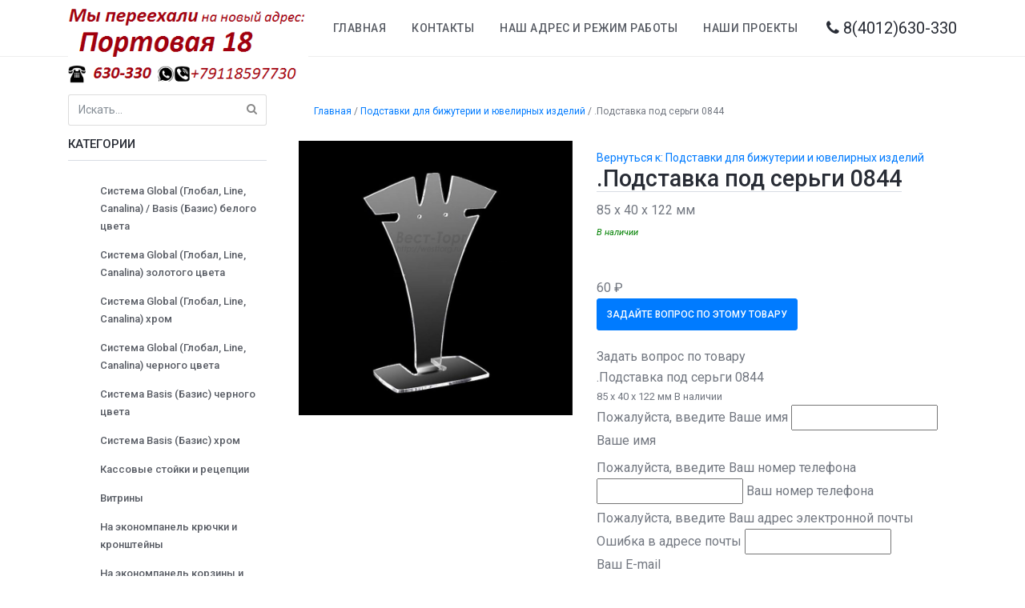

--- FILE ---
content_type: text/html; charset=utf-8
request_url: https://westtorg.ru/podstavki-dlya-bizhuterii-i-yuvelirnykh-izdelij/podstavka-1-164
body_size: 11287
content:
<!DOCTYPE html>
<html lang="ru-ru" dir="ltr">

<head>
	<meta charset="utf-8">
	<meta name="viewport" content="width=device-width, initial-scale=1, shrink-to-fit=no">
  <meta http-equiv="X-UA-Compatible" content="IE=edge" />

	<meta name="author" content="igrkiv.ru">

	<link href="/templates/igrkiv.ru/lib/font-awesome/css/font-awesome.css" rel="stylesheet">
	<link href="/templates/igrkiv.ru/lib/select2/css/select2.min.css" rel="stylesheet">
	<link href="/templates/igrkiv.ru/css/blockbox.css" rel="stylesheet">
	<link href="/templates/igrkiv.ru/css/custom.css" rel="stylesheet">
	<base href="https://westtorg.ru/podstavki-dlya-bizhuterii-i-yuvelirnykh-izdelij/podstavka-1-164" />
	<meta http-equiv="content-type" content="text/html; charset=utf-8" />
	<meta name="title" content=".Подставка под серьги 0844" />
	<meta name="description" content=".Подставка под серьги 0844 Подставки для бижутерии и ювелирных изделий 85 х 40 х 122 мм
В наличии" />
	<meta name="generator" content="Joomla! - Open Source Content Management" />
	<title>Подставки для бижутерии и ювелирных изделий: .Подставка под серьги 0844</title>
	<link href="https://westtorg.ru/podstavki-dlya-bizhuterii-i-yuvelirnykh-izdelij/podstavka-1-164" rel="canonical" />
	<link href="/templates/igrkiv.ru/favicon.ico" rel="shortcut icon" type="image/vnd.microsoft.icon" />
	<link href="/components/com_virtuemart/assets/css/chosen.css?vmver=68e61770" rel="stylesheet" type="text/css" />
	<link href="/components/com_virtuemart/assets/css/jquery.fancybox-1.3.4.css?vmver=68e61770" rel="stylesheet" type="text/css" />
	<link href="https://westtorg.ru/modules/mod_super_simple_contact_form/assets/css/contact-form-style.css" rel="stylesheet" type="text/css" />
	<link href="/modules/mod_cinch_menu/tmpl/css/accordion.css" rel="stylesheet" type="text/css" />
	<style type="text/css">
 #wrap-contact-form105 .rf_submit { background:#007bff; }
            #wrap-contact-form105 .rf_submit:hover { background:#0069d9; }
            #wrap-contact-form105 .sscf-popup { background:#007bff; }
            #wrap-contact-form105 .sscf-popup:hover { background:#0069d9; }
            #wrap-contact-form105 .success { color:#08a300!important; }
            	#accordion_menu_99 {
		background: #ffffff;
	}
	#accordion_menu_99 a {
		color: #585c64;
	}
	#accordion_menu_99 .item-wrapper:hover a,
	#accordion_menu_99 li.current > .item-wrapper a {
		color: #0866c6;
	}
	#accordion_menu_99 li.open,
	#accordion_menu_99 li:hover {
		background: #f5f5f5;
	}
	</style>
	<script src="/media/jui/js/jquery.min.js?401720ca8ca20c39df1ca48275550915" type="text/javascript"></script>
	<script src="/media/jui/js/jquery-noconflict.js?401720ca8ca20c39df1ca48275550915" type="text/javascript"></script>
	<script src="/media/jui/js/jquery-migrate.min.js?401720ca8ca20c39df1ca48275550915" type="text/javascript"></script>
	<script src="/components/com_virtuemart/assets/js/vmsite.js?vmver=68e61770" type="text/javascript"></script>
	<script src="/components/com_virtuemart/assets/js/chosen.jquery.min.js?vmver=68e61770" type="text/javascript"></script>
	<script src="/components/com_virtuemart/assets/js/vmprices.js?vmver=68e61770" type="text/javascript"></script>
	<script src="/components/com_virtuemart/assets/js/dynupdate.js?vmver=68e61770" type="text/javascript"></script>
	<script src="/components/com_virtuemart/assets/js/fancybox/jquery.fancybox-1.3.4.pack.js?vmver=68e61770" type="text/javascript"></script>
	<script type="text/javascript">
//<![CDATA[ 
if (typeof Virtuemart === "undefined"){
	var Virtuemart = {};}
var vmSiteurl = 'https://westtorg.ru/' ;
Virtuemart.vmSiteurl = vmSiteurl;
var vmLang = '&lang=ru';
Virtuemart.vmLang = vmLang; 
var vmLangTag = 'ru';
Virtuemart.vmLangTag = vmLangTag;
var Itemid = '&Itemid=189';
Virtuemart.addtocart_popup = "1" ; 
var usefancy = true; //]]>

	</script>

</head>

<body id="body" class=" nothome com_virtuemart kiv_productdetails pd-t-70">

	<div class="bb-headpanel bg-white ht-70 d-flex align-items-center shadow-1">
		<div class="container d-flex justify-content-between align-items-center">
			<div class="kiv-logo">
				

<div class="custom"  >
	<p><img src="/images/logo3.png" alt="" /></p></div>

			</div>

			<!-- menu button display for mobile only -->
			<a id="showBbMenu" class="hidden-lg-up tx-inverse lh-0" href="/"><i class="fa fa-navicon tx-size-18"></i></a>
			<div class="menu-right d-lg-flex align-items-center tx-size-14 hidden-md-down">
				<!-- logo for mobile display only -->
				<div class="ht-70 shadow-1 pos-absolute-top d-flex align-items-center pd-x-25 hidden-lg-up">
					<div class="kiv-logo-m">
						

<div class="custom"  >
	<p><img src="/images/logo3.png" alt="" /></p></div>

					</div>
				</div>

				<nav class="nav nav-gray nav-active-primary align-items-start align-items-lg-center flex-column flex-lg-row tx-size-14 tx-uppercase tx-medium tx-spacing-1 mg-r-20">
					<ul class="nav menu">
<li class="item-101 default nav-link"><a href="/" >Главная</a></li><li class="item-152 nav-link"><a href="/kontakty" >Контакты</a></li><li class="item-153 nav-link"><a href="/nash-adres-i-rezhim-raboty" >Наш адрес и режим работы</a></li><li class="item-154 nav-link"><a href="/galereya" >Наши проекты</a></li></ul>

				</nav>

				<div class="kiv-header-r tx-size-16">
					

<div class="custom"  >
	<div class="phonetop"><a class="click-phone" href="tel:+74012630330"><i class="fa fa-phone" aria-hidden="true"></i> 8(4012)630-330</a></div></div>

				</div>
			</div>
		</div>
		<!-- container -->
	</div>
	<!-- headpanel -->

	<div class="bb-mainpanel mt-5">

		
		

		<div class="container pd-b-60 tx-size-sm">
			<div class="row row-lg flex-row-reverse">
				<div class="col-lg-9">

										<div class="d-md-flex justify-content-between align-items-center">
						<div class="breadcrumb bg-transparent rounded-0 pd-0 mg-b-0 tx-size-xs">
							<ul itemscope itemtype="https://schema.org/BreadcrumbList" class="breadcrumb bg-transparent">
			<li class="active">
			<span class="divider icon-location"></span>
		</li>
	
				<li itemprop="itemListElement" itemscope itemtype="https://schema.org/ListItem">
									<a itemprop="item" href="/" class="pathway"><span itemprop="name">Главная</span></a>
				
									<span class="divider">
						/					</span>
								<meta itemprop="position" content="1">
			</li>
					<li itemprop="itemListElement" itemscope itemtype="https://schema.org/ListItem">
									<a itemprop="item" href="/podstavki-dlya-bizhuterii-i-yuvelirnykh-izdelij" class="pathway"><span itemprop="name">Подставки для бижутерии и ювелирных изделий</span></a>
				
									<span class="divider">
						/					</span>
								<meta itemprop="position" content="2">
			</li>
					<li itemprop="itemListElement" itemscope itemtype="https://schema.org/ListItem" class="active">
				<span itemprop="name">
					.Подставка под серьги 0844				</span>
				<meta itemprop="position" content="3">
			</li>
		</ul>

						</div>
					</div>
					<!-- d-flex -->
					
					
					<!--<div id="system-message-container">
	</div>
-->
					<div class="product-container productdetails-view productdetails">
  <div class="vm-product-container">
	 <div class="row no-gutters">
		<div class="col-lg-5 tx-center">
		   <div class="vm-product-media-container">
			  	<div class="main-image text-center">
		<a title="_________________58ad528f4287f.jpg" rel='vm-additional-images' class='block prod-main-img' href="https://westtorg.ru/images/virtuemart/product/1495.jpg"><img src="/images/virtuemart/product/1495.jpg" alt="_________________58ad528f4287f.jpg"  /></a><span class="vm-img-desc">_________________58ad528f4287f.jpg</span>	</div>
			   </div>
		</div>
		<!-- col-5 -->
		<div class="col-lg-7 pd-lg-l-30-force mg-t-20 mg-lg-t-0 d-flex align-items-start flex-column">
		   	
		   <div href="/" class="tx-size-xs tx-gray-light mg-b-10">
			  		   </div>
		   <div class="back-to-category">
			  <a href="/podstavki-dlya-bizhuterii-i-yuvelirnykh-izdelij" class="product-details" title="Подставки для бижутерии и ювелирных изделий">Вернуться к: Подставки для бижутерии и ювелирных изделий</a>
		   </div>
		   		   
<meta property="og:title" content=".Подставка под серьги 0844" />
<meta property="og:url" content="https://westtorg.ru/podstavki-dlya-bizhuterii-i-yuvelirnykh-izdelij/podstavka-1-164" />	
<meta property="og:image" content="https://westtorg.ru/images/virtuemart/product/1495.jpg" />
<meta property="og:type" content="product" />
<meta property="og:description" content=".Подставка под серьги 0844 в интернет магазине  westtorg.ru Тел: 8 (4012) 630-330. Доставка, гарантия, лучшие цены! Купить .Подставка под серьги 0844" />
	
 
	
		   <h1 class="prodtitle tx-inverse  mg-b-10">.Подставка под серьги 0844</h1>
		   		   		   	
		   <div class="tx-size-base d-flex align-items-center mg-b-15">
			  			  <div class="product-short-description">
				 85 х 40 х 122 мм<br />
<div style="color: green"><font size="2" style="font-size: 11px;font-style: italic;">В наличии</font></div>			  </div>
			  		   </div>
		   <div class="tx-size-base d-flex align-items-center mg-b-15">
			  		   </div>
		   <div class="tx-size-base d-flex align-items-center mg-b-15">
			  				
		   </div>
		   <div class="tx-size-base d-flex align-items-center mg-b-15">
			  <div class="vm-product-details-container">
				 <div class="spacer-buy-area">
										<div class="product-price" id="productPrice1848">
	<div class="PricesalesPrice vm-display vm-price-value"><span class="PricesalesPrice">60 ₽</span></div><span class="price-crossed" ></span></div> 
					<div class="clear"></div>
						<div class="addtocart-area">
		<form method="post" class="product js-recalculate" action="/podstavki-dlya-bizhuterii-i-yuvelirnykh-izdelij" autocomplete="off" >
			<div class="vm-customfields-wrap">
							</div>			
							<input type="hidden" name="option" value="com_virtuemart"/>
			<input type="hidden" name="view" value="cart"/>
			<input type="hidden" name="virtuemart_product_id[]" value="1848"/>
			<input type="hidden" name="pname" value=".Подставка под серьги 0844"/>
			<input type="hidden" name="pid" value="1848"/>
			<input type="hidden" name="Itemid" value="189"/>		</form>

	</div>

		<div class="moduletable">
						

<div id="wrap-contact-form105">

    <button class="sscf-popup105 sscf-popup ask-a-question btn btn-primary tx-uppercase tx-size-xs tx-medium">Задайте вопрос по этому товару</button>
    <div class="mypopup a105">
    <div class="mypopup-overlay"></div>
    <div class="mypopup-wrapper">
    <a class="mypopup-close a105"></a>
    <div class="mypopup-content">


<div class="sscf-form-container">
    <div class="sscf-success-message"></div>
    <form id="formBody105" class='sscf-form' method="post" action="">

                    <div class='sscf-header'>
				Задать вопрос по товару            </div>
        		
			<div class="sscf-info-prod">
		<!---	<img class='sscf-header-img' src="/" > 	--->
            <div class='sscf-header2'> </div>
			<div class='sscf-descr small'> </div>	
			</div>

                        <div class='fl_wrap sscf-valid-true'>
                    <span class="sscf-error">Пожалуйста, введите Ваше имя</span>
                    <input class="sscf-input" type="text" id="name105" name="name105" />
                    <label class="fl_label" for="name105">Ваше имя</label>
                </div>
        
                        <div class='fl_wrap sscf-valid-true'>
                    <span class="sscf-error">Пожалуйста, введите Ваш номер телефона</span>
                    <input class="sscf-input" type="text" id="phone105" name="phone105" />
                    <label class="fl_label" for="phone105">Ваш номер телефона</label>
                </div>
        
                        <div class='fl_wrap sscf-valid-false'>
                    <span class="sscf-error">Пожалуйста, введите Ваш адрес электронной почты</span>
                    <span class="sscf-error sscf-email-error">Ошибка в адресе почты</span>
                    <input class="sscf-input" type="text" id="email105" name="email105" onkeydown="return check(event);"/>
                    <label class="fl_label" for="email105">Ваш E-mail</label>
                </div>
        
        
        
                        <div class='fl_wrap fl_wrap_textarea sscf-valid-false'>
                    <span class="sscf-error">Пожалуйста, введите Ваше сообщение</span>
                    <textarea class="sscf-input" id="message105" name="message105" rows="5" cols="20" /></textarea>
                    <label class="fl_label" for="message105">Сообщение</label>
                </div>
        
        <input type="hidden" name="send105" value="true">
		
<input type="text" class="verysmallfield" name="email" >		

        
        <input class='rf_submit' type="submit" value="Отправить" id="send105" name="submitcontactform105" />

                    
    </form>
</div>

    </div>
    </div>
    </div>    

</div>


    <script type="text/javascript">
        jQuery(function() {
            var body = jQuery('body'),
                popup = jQuery('.mypopup.a105');

            jQuery('.sscf-popup105').click(function() {
              body.addClass('popup-active');
              popup.fadeIn();
            });

            jQuery('.mypopup-close.a105').add('.mypopup-overlay').click(function() {
              body.removeClass('popup-active');
              popup.fadeOut();
            });
        });
    </script>

<script>
function check(event) {
    if ( event.keyCode == 32 ) {
        return false;
    }
}

jQuery('document').ready(function() {
    jQuery('.sscf-input').focus(function() {
        jQuery(this).parent().addClass('focused');
        jQuery(this).removeClass('error');
        jQuery(this).parent().removeClass("sscf-valid-error");
        jQuery(this).parent().removeClass("sscf-email-valid-error");
        
        jQuery(this).focusout(function() {
            jQuery(this).parent().removeClass('focused');
            if ( jQuery(this).val() ) {
                jQuery(this).parent().addClass('populated');   
            }
            else {
                jQuery(this).parent().removeClass('populated');   
            }
        }); // end focusout
    }); // end focus

    jQuery('#formBody105').on('submit', function (event) {
            var sscfForm = jQuery(this);
            var sscfError = false;

            
            function isValidEmailAddress(emailAddress) {
                var pattern = new RegExp(/^(("[\w-\s]+")|([\w-]+(?:\.[\w-]+)*)|("[\w-\s]+")([\w-]+(?:\.[\w-]+)*))(@((?:[\w-]+\.)*\w[\w-]{0,66})\.([a-z]{2,6}(?:\.[a-z]{2})?)$)|(@\[?((25[0-5]\.|2[0-4][0-9]\.|1[0-9]{2}\.|[0-9]{1,2}\.))((25[0-5]|2[0-4][0-9]|1[0-9]{2}|[0-9]{1,2})\.){2}(25[0-5]|2[0-4][0-9]|1[0-9]{2}|[0-9]{1,2})\]?$)/i);
                return pattern.test(emailAddress);
            };

            var email = sscfForm.find('#email105');

            if ( email.val() ) {
                if( isValidEmailAddress(email.val()) ) {
                    sscfError = false;
                    email.parent().removeClass("sscf-email-valid-error");
                }
                else {
                    sscfError = true;
                    email.parent().addClass("sscf-email-valid-error");
                    email.addClass('error');
                }
            }
        
            sscfForm.find('.sscf-input').each(function() {
                if ( !jQuery(this).val() && jQuery(this).parent().hasClass('sscf-valid-true')) {
                    jQuery(this).addClass('error');
                    jQuery(this).parent().addClass("sscf-valid-error");
                    sscfError = true;
                }
            });

            if ( !sscfError ) {
                sscfSend();
            }

            function sscfSend() {
                jQuery.ajax({
                    type: 'POST',
                    url: sscfForm.attr('action'),
                    data: sscfForm.serialize(),
                    cache: false,
                    response: 'text',
                    beforeSend: function() {
                        sscfForm.find('input[type="submit"]').attr('value', 'Отправка сообщения...');
                        sscfForm.find('input[type="submit"]').attr('disabled', 'disabled');
                    },
                    success: function (data) {
                            sscfForm.slideUp('fast');
                            sscfForm.parent().find('.sscf-success-message').append(data);
                            sscfForm.parent().find('.sscf-success-message').slideDown("fast");
                            if(yaCounterEvent) {
                              yaCounterEvent('zayavka');
                          	}
                    },
                    error: function(jqXHR, textStatus, errorThrown) {
                        console.log(textStatus, errorThrown);
                    }
                });
            }
        event.preventDefault();
    }); // end submit
}); // end document ready

</script>

<script>		
jQuery(function ($){
//var src = $('.prod-main-img img').attr('src');
//$(".sscf-header-img").attr("src", src);   

var prodtitle = $('.prodtitle').text();
$('.sscf-header2').text(prodtitle);  

var sdescr = $('.product-short-description').text();
$('.sscf-descr').text(sdescr); 
});
</script>		</div>
										 </div>
			  </div>
			  <div class="clear"></div>
		   </div>
		   <!-- h6 -->
		   		</div>
		<!-- col-7 -->
	 </div>
	 <div class="pd-y-20 mg-t-40 tx-size-sm">
	 
		   <div class="tab-pane2" id="description">
			  			  			  <div class="product-description" >
				 				 <span class="title">Описание</span>
				 <div align="center"><strong>Подставка под серьги<br /></strong></div>
<ul>
<li>Высота 122 мм</li>
<li>Длина 85 мм</li>
<li>Ширина 40 мм</li>
<li>Прозрачный пластик 2мм</li>
</ul>
<div style="color: green;">
<div style="color: #b70005;">
<div style="color: green;">
<div style="color: #b70005;">
<div style="color: green;">
<div style="color: #b70005;">
<div style="color: green;">
<div style="color: darkorange;">
<div style="color: green;"><span style="font-size: small; font-style: italic;">В наличии</span></div>
</div>
</div>
</div>
</div>
</div>
</div>
</div>
</div>			  </div>
			  	
		   </div>	 
		   
		   <!-- tab-pane -->
		   <div class="tab-pane2" id="information" >
			  			  			  		   </div>	 
	 
		<!-- tab-content -->
	 </div>
  </div>
  <script id="updateChosen_js" type="text/javascript">//<![CDATA[ 
if (typeof Virtuemart === "undefined")
	var Virtuemart = {};
	Virtuemart.updateChosenDropdownLayout = function() {
		var vm2string = {editImage: 'edit image',select_all_text: 'Выбрать все',select_some_options_text: 'Доступен для всех'};
		jQuery("select.vm-chzn-select").chosen({enable_select_all: true,select_all_text : vm2string.select_all_text,select_some_options_text:vm2string.select_some_options_text,disable_search_threshold: 5});
		//console.log("updateChosenDropdownLayout");
	}
	jQuery(document).ready( function() {
		Virtuemart.updateChosenDropdownLayout($);
	}); //]]>
</script><script id="vm.countryState_js" type="text/javascript">//<![CDATA[ 
jQuery(document).ready( function($) {
			$("#virtuemart_country_id_field").vm2front("list",{dest : "#virtuemart_state_id_field",ids : "",prefiks : ""});
		}); //]]>
</script><script id="vm.countryStateshipto__js" type="text/javascript">//<![CDATA[ 
jQuery(document).ready( function($) {
			$("#shipto_virtuemart_country_id_field").vm2front("list",{dest : "#shipto_virtuemart_state_id_field",ids : "",prefiks : "shipto_"});
		}); //]]>
</script><script id="updDynamicListeners_js" type="text/javascript">//<![CDATA[ 
jQuery(document).ready(function() { // GALT: Start listening for dynamic content update.
	// If template is aware of dynamic update and provided a variable let's
	// set-up the event listeners.
	//if (Virtuemart.container)
		Virtuemart.updateDynamicUpdateListeners();

}); //]]>
</script><script id="ready.vmprices_js" type="text/javascript">//<![CDATA[ 
jQuery(document).ready(function($) {

		Virtuemart.product($("form.product"));
}); //]]>
</script><script id="popups_js" type="text/javascript">//<![CDATA[ 
jQuery(document).ready(function($) {
		
		$('a.ask-a-question, a.printModal, a.recommened-to-friend, a.manuModal').click(function(event){
		  event.preventDefault();
		  $.fancybox({
			href: $(this).attr('href'),
			type: 'iframe',
			height: 550
			});
		  });
		
	}); //]]>
</script><script id="imagepopup_js" type="text/javascript">//<![CDATA[ 
jQuery(document).ready(function() {
		Virtuemart.updateImageEventListeners()
	});
	Virtuemart.updateImageEventListeners = function() {
		jQuery("a[rel=vm-additional-images]").fancybox({
			"titlePosition" 	: "inside",
			"transitionIn"	:	"elastic",
			"transitionOut"	:	"elastic"
		});
		jQuery(".additional-images a.product-image.image-0").removeAttr("rel");
		jQuery(".additional-images img.product-image").click(function() {
			jQuery(".additional-images a.product-image").attr("rel","vm-additional-images" );
			jQuery(this).parent().children("a.product-image").removeAttr("rel");
			var src = jQuery(this).parent().children("a.product-image").attr("href");
			jQuery(".main-image img").attr("src",src);
			jQuery(".main-image img").attr("alt",this.alt );
			jQuery(".main-image a").attr("href",src );
			jQuery(".main-image a").attr("title",this.alt );
			jQuery(".main-image .vm-img-desc").html(this.alt);
		}); 
	} //]]>
</script><script id="ajaxContent_js" type="text/javascript">//<![CDATA[ 
Virtuemart.container = jQuery('.productdetails-view');
	 Virtuemart.containerSelector = '.productdetails-view';
	 //Virtuemart.recalculate = true;	//Activate this line to recalculate your product after ajax //]]>
</script><script id="vmPreloader_js" type="text/javascript">//<![CDATA[ 
jQuery(document).ready(function($) {
		Virtuemart.stopVmLoading();
		var msg = '';
		$('a[data-dynamic-update="1"]').off('click', Virtuemart.startVmLoading).on('click', {msg:msg}, Virtuemart.startVmLoading);
		$('[data-dynamic-update="1"]').off('change', Virtuemart.startVmLoading).on('change', {msg:msg}, Virtuemart.startVmLoading);
	 }); //]]>
</script>
<script type="application/ld+json">
{
  "@context": "http://schema.org/",
  "@type": "Product",
  "name": ".Подставка под серьги 0844",
    "image": "https://westtorg.ru/images/virtuemart/product/1495.jpg",
      "description": "85 х 40 х 122 мм
В наличии",
      "offers":{
    "@type": "Offer",
    "priceCurrency": "RUB",
    "price": "60"
  }
}
</script></div>

										<div class="d-sm-flex justify-content-between align-items-center">
						<div class="innerbottom">
									<div class="moduletable " >

					


<div class="card pd-30 rounded-0">
  <div class="card-header pd-0 bd-b-0 d-md-flex justify-content-between align-items-center">
	<div>
		
				<h5 class="tx-inverse  mg-b-5">	Недавно просмотренные товары</h5>		
		
	</div>
	<div class="mg-t-20 mg-md-t-0">
	  <a href="#carouselGrid" data-slide="prev" class="btn btn-outline-gray-light pd-x-15 mg-r-2"><i class="fa fa-angle-left"></i></a>
	  <a href="#carouselGrid" data-slide="next" class="btn btn-outline-gray-light pd-x-15"><i class="fa fa-angle-right"></i></a>
	</div>
  </div><!-- card-header -->
  
  
  <div class="card-body pd-0 pd-t-20">
	<div id="carouselGrid" class="carousel slide" data-ride="carousel">
	  <div class="carousel-inner" role="listbox">
		<div class="carousel-item active">
		
		  <div class="wd-100p">
			<div class="row">
			 			
			  <div class="col-sm-6 col-md-4 col-xl">
				<div class="card bd-0 rounded-0">
				  <figure class="shop-item">
						<div class="product-img-wrapper" data-mh="product-img-wrapper">
						<a href="/podstavki-dlya-bizhuterii-i-yuvelirnykh-izdelij/podstavka-1-164" title=".Подставка под серьги 0844"><img src="/images/virtuemart/product/resized/1495_180x180.jpg" alt="_________________58ad528f4287f.jpg" class="featuredProductImage" /></a>						</div>
					<figcaption class="overlay-block d-flex justify-content-center align-items-start">
					  <a href="/podstavki-dlya-bizhuterii-i-yuvelirnykh-izdelij/podstavka-1-164" class="quick-view-button pd-y-5" ><i class="fa fa-bullseye" aria-hidden="true"></i> Просмотр</a>
					</figcaption><!-- overlay-block -->
				  </figure><!-- overlay -->
				  <div class="card-body pd-x-0 pd-b-0 tx-center">
					<h6 class="vm-product-h6 mg-b-5 tx-size-12"><a href="/podstavki-dlya-bizhuterii-i-yuvelirnykh-izdelij/podstavka-1-164">.Подставка под серьги 0844</a></h6>
						<div class="thumbnail">

											
							<div class="tx-size-14 tx-danger mg-b-5">			
																<div class="vm3pr-"> <div class="product-price" id="productPrice1848">
	<div class="PricesalesPrice vm-display vm-price-value"><span class="PricesalesPrice">60 ₽</span></div><span class="price-crossed" ></span></div>								<div class="clear"></div>
								</div>
							</div>				
												
						
							<div class="addtocart-area">
		<form method="post" class="product js-recalculate" action="/podstavki-dlya-bizhuterii-i-yuvelirnykh-izdelij" autocomplete="off" >
			<div class="vm-customfields-wrap">
							</div>			
							<input type="hidden" name="option" value="com_virtuemart"/>
			<input type="hidden" name="view" value="cart"/>
			<input type="hidden" name="virtuemart_product_id[]" value="1848"/>
			<input type="hidden" name="pname" value=".Подставка под серьги 0844"/>
			<input type="hidden" name="pid" value="1848"/>
			<input type="hidden" name="Itemid" value="189"/>		</form>

	</div>

						</div>
				  </div><!-- card-body -->
				</div><!-- card -->
			  </div><!-- col -->
			  
		  
				
			</div><!-- row -->
		  </div><!-- wd-100p -->
		</div><!-- carousel-item -->
	</div><!-- carousel-inner -->
	</div><!-- carousel -->
  </div><!-- card-body -->
</div>

<div class="vm-group">


	<div class="vm-product row">

				<div class="product-container product  col-sm-2">

		</div>
		
	</div>

	
</div>
        </div>
	
 
						</div>
					</div>
					<!-- d-flex -->
					
				</div>
				<!-- col-9 -->
				<div class="col-lg-3 mg-t-40 mg-lg-t-0">
							<div class="moduletable " >

					
<form action="/magazin?search=true" method="get">
	<div class="searchvm  input-group">

	  
		<input name="keyword" id="mod_virtuemart_search" maxlength="20" title="Поиск" class="inputbox form-control" type="text" size="20" placeholder="Искать..."/>

    	  <span class="input-group-btn">
						<button type="submit" class="btn btn-blanck"><i class="fa fa-search" aria-hidden="true"></i></button>
				  </span>
		
	</div>
	<input type="hidden" name="limitstart" value="0" />
	<input type="hidden" name="option" value="com_virtuemart" />
	<input type="hidden" name="view" value="category" />
	<input type="hidden" name="virtuemart_category_id" value="0"/>
	
</form>
        </div>
	
 		<div class="moduletable " >

					<h3 class="modtitle">Категории</h3>
					
<script type="text/javascript">
var onProcess = false;
jQuery(document).ready(function($){
	var acMenu = $("#accordion_menu_99");
	acMenu.find("a").click(function(){
		if ($(this).attr("target") == '_blank') {
			window.open($(this).attr("href"));
		} else {
			location = $(this).attr("href");
		}
		return false;
	});

	try{
		var current = $("#accordion_menu_99 li.opened");
		var root = current.parents('.accordion-menu'), lis = current.parents('li');
		$('li', root).filter(lis).addClass('opened');
	} catch(e){
		console.log(e.message);
	}
	$("#accordion_menu_99 li.opened > .ul-wrapper").css("display","block");
	$("#accordion_menu_99 li.opened > .item-wrapper .menu-button img").attr("src", "/modules/mod_cinch_menu/tmpl/images/minus.png");

	acMenu.find(".item-wrapper").click(function(){
		var li = $(this).parent('li');
		if(li.hasClass("opened")){
			// Close this item and once slideUp is complete, ensure children are also closed
			li.children(".ul-wrapper").slideUp(300, function() {
				li.find(".item-wrapper > .menu-button > img").attr("src", "/modules/mod_cinch_menu/tmpl/images/plus.png");
				li.find("li.opened").removeClass("opened");
				li.find(".ul-wrapper").css("display","none");
				li.removeClass("opened");
			});
		}else{
			// Close all siblings (and their children) and open this one
			var openedLi = li.parent().children("li.opened");
			openedLi.children(".ul-wrapper").slideUp(300, function() {
				openedLi.find(".item-wrapper > .menu-button > img").attr("src", "/modules/mod_cinch_menu/tmpl/images/plus.png");
				openedLi.find("li.opened").removeClass("opened");
				openedLi.find(".ul-wrapper").css("display","none");
				openedLi.removeClass("opened");
			});
			var ul = li.children(".ul-wrapper");
			if(ul.length != 0){
				li.addClass("opened");
				li.children(".item-wrapper").children(".menu-button").children("img").attr("src", "/modules/mod_cinch_menu/tmpl/images/minus.png");
				ul.slideDown(300);
			}
		}
		return false;
	});
});
</script>	<ul class='accordion-menu text-left button-right' id='accordion_menu_99'>
	<li class='first'>
		<div class='item-wrapper'>
			<div class='menu-button'></div>
			<div class='menu-link'><a href='/sistema-global-global-line-canalina-belogo-tsveta'>Система Global (Глобал, Line, Canalina) / Basis (Базис) белого цвета</a></div>
		</div>
	</li>
	<li>
		<div class='item-wrapper'>
			<div class='menu-button'></div>
			<div class='menu-link'><a href='/sistema-global-global-line-canalina-zolotogo-tsveta'>Система Global (Глобал, Line, Canalina) золотого цвета</a></div>
		</div>
	</li>
	<li>
		<div class='item-wrapper'>
			<div class='menu-button'></div>
			<div class='menu-link'><a href='/sistema-global-line'>Система Global (Глобал, Line, Canalina) хром</a></div>
		</div>
	</li>
	<li>
		<div class='item-wrapper'>
			<div class='menu-button'></div>
			<div class='menu-link'><a href='/sistema-global-line-canalina-chernogo-tsveta'>Система Global (Глобал, Line, Canalina) черного цвета</a></div>
		</div>
	</li>
	<li>
		<div class='item-wrapper'>
			<div class='menu-button'></div>
			<div class='menu-link'><a href='/sistema-basis-chernogo-tsveta'>Система Basis (Базис) черного цвета</a></div>
		</div>
	</li>
	<li>
		<div class='item-wrapper'>
			<div class='menu-button'></div>
			<div class='menu-link'><a href='/sistema-basis'>Система Basis (Базис) хром</a></div>
		</div>
	</li>
	<li>
		<div class='item-wrapper'>
			<div class='menu-button'></div>
			<div class='menu-link'><a href='/kassovye-stojki-i-retseptsii'>Кассовые стойки и рецепции</a></div>
		</div>
	</li>
	<li>
		<div class='item-wrapper'>
			<div class='menu-button'></div>
			<div class='menu-link'><a href='/vitriny'>Витрины</a></div>
		</div>
	</li>
	<li>
		<div class='item-wrapper'>
			<div class='menu-button'></div>
			<div class='menu-link'><a href='/na-ekonompanel-kryuchki-i-kronshtejny'>На экономпанель крючки и кронштейны	</a></div>
		</div>
	</li>
	<li>
		<div class='item-wrapper'>
			<div class='menu-button'></div>
			<div class='menu-link'><a href='/na-ekonompanel-korziny-i-polki'>На экономпанель корзины и полки	</a></div>
		</div>
	</li>
	<li>
		<div class='item-wrapper'>
			<div class='menu-button'></div>
			<div class='menu-link'><a href='/ekonompaneli'>Экономпанели</a></div>
		</div>
	</li>
	<li>
		<div class='item-wrapper'>
			<div class='menu-button'></div>
			<div class='menu-link'><a href='/torgovaya-mebel-iz-dsp'>Торговая мебель из ДСП</a></div>
		</div>
	</li>
	<li>
		<div class='item-wrapper'>
			<div class='menu-button'></div>
			<div class='menu-link'><a href='/na-setku-kryuchki-i-kronshtejny'>На сетку крючки и кронштейны</a></div>
		</div>
	</li>
	<li>
		<div class='item-wrapper'>
			<div class='menu-button'></div>
			<div class='menu-link'><a href='/setki-reshetki-torgovye'>Сетки (решетки) торговые</a></div>
		</div>
	</li>
	<li>
		<div class='item-wrapper'>
			<div class='menu-button'></div>
			<div class='menu-link'><a href='/na-setku-korziny-i-polki'>На сетку корзины и полки</a></div>
		</div>
	</li>
	<li>
		<div class='item-wrapper'>
			<div class='menu-button'></div>
			<div class='menu-link'><a href='/plechiki-i-veshalki'>Плечики и вешалки</a></div>
		</div>
	</li>
	<li>
		<div class='item-wrapper'>
			<div class='menu-button'></div>
			<div class='menu-link'><a href='/svetodiodnye-vyveski-i-begushchie-stroki'>Светодиодные вывески и бегущие строки</a></div>
		</div>
	</li>
	<li>
		<div class='item-wrapper'>
			<div class='menu-button'></div>
			<div class='menu-link'><a href='/pristennaya-sistema-s-shagom-62mm'>Крючки на перфорацию и перфи-панели</a></div>
		</div>
	</li>
	<li>
		<div class='item-wrapper'>
			<div class='menu-button'></div>
			<div class='menu-link'><a href='/korziny-dlya-rasprodazh'>Корзины для распродаж</a></div>
		</div>
	</li>
	<li>
		<div class='item-wrapper'>
			<div class='menu-button'></div>
			<div class='menu-link'><a href='/manekeny-v-nalichii'>Манекены</a></div>
		</div>
	</li>
	<li>
		<div class='item-wrapper'>
			<div class='menu-button'></div>
			<div class='menu-link'><a href='/formy-demonstratsionnye'>Формы демонстрационные</a></div>
		</div>
	</li>
	<li>
		<div class='item-wrapper'>
			<div class='menu-button'></div>
			<div class='menu-link'><a href='/torsy-plastikovye-na-oporakh'>Торсы пластиковые на опорах</a></div>
		</div>
	</li>
	<li>
		<div class='item-wrapper'>
			<div class='menu-button'></div>
			<div class='menu-link'><a href='/primerochnye'>Примерочные и шторы</a></div>
		</div>
	</li>
	<li>
		<div class='item-wrapper'>
			<div class='menu-button'></div>
			<div class='menu-link'><a href='/pufiki-banketki-lavki'>Пуфики, банкетки, лавки</a></div>
		</div>
	</li>
	<li>
		<div class='item-wrapper'>
			<div class='menu-button'></div>
			<div class='menu-link'><a href='/stendery'>Стендеры (Вешала напольные)</a></div>
		</div>
	</li>
	<li>
		<div class='item-wrapper'>
			<div class='menu-button'></div>
			<div class='menu-link'><a href='/prokhodnye-sistemy-i-ograzhdeniya'>Проходные системы и ограждения</a></div>
		</div>
	</li>
	<li>
		<div class='item-wrapper'>
			<div class='menu-button'></div>
			<div class='menu-link'><a href='/zerkala'>Зеркала</a></div>
		</div>
	</li>
	<li>
		<div class='item-wrapper'>
			<div class='menu-button'></div>
			<div class='menu-link'><a href='/korziny-i-telezhki-pokupatelskie'>Корзины и тележки покупательские</a></div>
		</div>
	</li>
	<li>
		<div class='item-wrapper'>
			<div class='menu-button'></div>
			<div class='menu-link'><a href='/oborudovanie-dlya-torgovli-ochkami'>Оборудование для торговли очками</a></div>
		</div>
	</li>
	<li>
		<div class='item-wrapper'>
			<div class='menu-button'><i class="fa fa-angle-right" aria-hidden="true"></i></div>
			<div class='menu-link'><a href='/stojki-reklamnye'>Стойки и стенды для информации и рекламы</a></div>
		</div>
	<div class='ul-wrapper'><ul>
	<li class='first'>
		<div class='item-wrapper'>
			<div class='menu-button'></div>
			<div class='menu-link'><a href='/stojki-reklamnye/klik-ramy-i-doski-informatsionnye'>Клик-рамы и доски информационные</a></div>
		</div>
	</li>
	<li>
		<div class='item-wrapper'>
			<div class='menu-button'></div>
			<div class='menu-link'><a href='/stojki-reklamnye/stendy-informatsionnye'>Стенды информационные</a></div>
		</div>
	</li>
	<li>
		<div class='item-wrapper'>
			<div class='menu-button'></div>
			<div class='menu-link'><a href='/stojki-reklamnye/shtendery-i-ukazateli'>Штендеры и указатели</a></div>
		</div>
	</li>
	<li>
		<div class='item-wrapper'>
			<div class='menu-button'></div>
			<div class='menu-link'><a href='/stojki-reklamnye/perekidnye-sistemy'>Перекидные системы</a></div>
		</div>
	</li>
	<li>
		<div class='item-wrapper'>
			<div class='menu-button'></div>
			<div class='menu-link'><a href='/stojki-reklamnye/tablichki-i-naklejki'>Таблички и наклейки</a></div>
		</div>
	</li>
	<li class='last'>
		<div class='item-wrapper'>
			<div class='menu-button'></div>
			<div class='menu-link'><a href='/stojki-reklamnye/stojki-reklamnye-perforirovannye'>Стойки рекламные перфорированные</a></div>
		</div>
		</li>
	</ul></div></li>
	<li>
		<div class='item-wrapper'>
			<div class='menu-button'><i class="fa fa-angle-right" aria-hidden="true"></i></div>
			<div class='menu-link'><a href='/tsenniki-i-informatsionnye-ramki'>Ценникодержатели и информационные рамки</a></div>
		</div>
	<div class='ul-wrapper'><ul>
	<li class='first'>
		<div class='item-wrapper'>
			<div class='menu-button'></div>
			<div class='menu-link'><a href='/tsenniki-i-informatsionnye-ramki/bumazhnye-tsenniki'>Бумажные ценники</a></div>
		</div>
	</li>
	<li>
		<div class='item-wrapper'>
			<div class='menu-button'></div>
			<div class='menu-link'><a href='/tsenniki-i-informatsionnye-ramki/plastikovye-ramki-i-grifelnye-tablichki'>Пластиковые рамки</a></div>
		</div>
	</li>
	<li>
		<div class='item-wrapper'>
			<div class='menu-button'></div>
			<div class='menu-link'><a href='/tsenniki-i-informatsionnye-ramki/grifelnye-tablichki'>Меловые ценники и маркеры</a></div>
		</div>
	</li>
	<li>
		<div class='item-wrapper'>
			<div class='menu-button'></div>
			<div class='menu-link'><a href='/tsenniki-i-informatsionnye-ramki/razdeliteli-polochnye'>Разделители полочные</a></div>
		</div>
	</li>
	<li>
		<div class='item-wrapper'>
			<div class='menu-button'></div>
			<div class='menu-link'><a href='/tsenniki-i-informatsionnye-ramki/tsennikoderzhateli-polochnye'>Ценникодержатели полочные</a></div>
		</div>
	</li>
	<li>
		<div class='item-wrapper'>
			<div class='menu-button'></div>
			<div class='menu-link'><a href='/tsenniki-i-informatsionnye-ramki/tsennikoderzhateli-na-kryuchki'>Ценникодержатели на крючки</a></div>
		</div>
	</li>
	<li>
		<div class='item-wrapper'>
			<div class='menu-button'></div>
			<div class='menu-link'><a href='/tsenniki-i-informatsionnye-ramki/igolki-i-prishchepki'>Иголки и прищепки</a></div>
		</div>
	</li>
	<li>
		<div class='item-wrapper'>
			<div class='menu-button'></div>
			<div class='menu-link'><a href='/tsenniki-i-informatsionnye-ramki/tsennikoderzhateli-nastolnye'>Ценникодержатели настольные</a></div>
		</div>
	</li>
	<li class='last'>
		<div class='item-wrapper'>
			<div class='menu-button'></div>
			<div class='menu-link'><a href='/tsenniki-i-informatsionnye-ramki/karmany-podvesnye-magnitnye-na-skotche'>Карманы подвесные, магнитные, на скотче</a></div>
		</div>
		</li>
	</ul></div></li>
	<li>
		<div class='item-wrapper'>
			<div class='menu-button'></div>
			<div class='menu-link'><a href='/derzhateli-informatsii'>Держатели информации</a></div>
		</div>
	</li>
	<li>
		<div class='item-wrapper'>
			<div class='menu-button'></div>
			<div class='menu-link'><a href='/monetnitsy'>Монетницы</a></div>
		</div>
	</li>
	<li>
		<div class='item-wrapper'>
			<div class='menu-button'></div>
			<div class='menu-link'><a href='/podstavki-pod-tovar'>Подставки под товар</a></div>
		</div>
	</li>
	<li>
		<div class='item-wrapper'>
			<div class='menu-button'><i class="fa fa-angle-right" aria-hidden="true"></i></div>
			<div class='menu-link'><a href='/stojki-spetsializirovannye'>Стойки специализированные</a></div>
		</div>
	<div class='ul-wrapper'><ul>
	<li class='first'>
		<div class='item-wrapper'>
			<div class='menu-button'></div>
			<div class='menu-link'><a href='/stojki-spetsializirovannye/stojki-prikassovye-s-korzinami-i-kryuchkami'>Стойки с корзинами и крючками</a></div>
		</div>
	</li>
	<li>
		<div class='item-wrapper'>
			<div class='menu-button'></div>
			<div class='menu-link'><a href='/stojki-spetsializirovannye/stojki-dlya-pechatnoj-produktsii'>Стойки для печатной продукции</a></div>
		</div>
	</li>
	<li>
		<div class='item-wrapper'>
			<div class='menu-button'></div>
			<div class='menu-link'><a href='/stojki-spetsializirovannye/stojki-pod-kolgotki'>Стойки под колготки</a></div>
		</div>
	</li>
	<li>
		<div class='item-wrapper'>
			<div class='menu-button'></div>
			<div class='menu-link'><a href='/stojki-spetsializirovannye/stojki-pod-shapki-i-kolgotki'>Стойки под шапки</a></div>
		</div>
	</li>
	<li>
		<div class='item-wrapper'>
			<div class='menu-button'></div>
			<div class='menu-link'><a href='/stojki-spetsializirovannye/stojki-pod-brelki-sumki-remni'>Стойки под брелки, сумки, ремни</a></div>
		</div>
	</li>
	<li>
		<div class='item-wrapper'>
			<div class='menu-button'></div>
			<div class='menu-link'><a href='/stojki-spetsializirovannye/stojki-s-karmanami-pod-semena-spetsii-i-pripravy'>Стойки прикассовые, для жевательных резинок, под специи и семена</a></div>
		</div>
	</li>
	<li class='last'>
		<div class='item-wrapper'>
			<div class='menu-button'></div>
			<div class='menu-link'><a href='/stojki-spetsializirovannye/stellazhi-etazherki-stoly'>Стеллажи, этажерки, столы</a></div>
		</div>
		</li>
	</ul></div></li>
	<li>
		<div class='item-wrapper'>
			<div class='menu-button'></div>
			<div class='menu-link'><a href='/etiket-pistolety-i-numeratory'>Этикет-пистолеты и нумераторы</a></div>
		</div>
	</li>
	<li class='current opened'>
		<div class='item-wrapper'>
			<div class='menu-button'></div>
			<div class='menu-link'><a href='/podstavki-dlya-bizhuterii-i-yuvelirnykh-izdelij'>Подставки для бижутерии и ювелирных изделий</a></div>
		</div>
	</li>
	<li>
		<div class='item-wrapper'>
			<div class='menu-button'></div>
			<div class='menu-link'><a href='/sistema-joker'>Система Joker / Uno</a></div>
		</div>
	</li>
	<li>
		<div class='item-wrapper'>
			<div class='menu-button'></div>
			<div class='menu-link'><a href='/sistema-joker-uno-chjornogo-tsveta'>Система Joker / Uno чёрного цвета</a></div>
		</div>
	</li>
	<li>
		<div class='item-wrapper'>
			<div class='menu-button'></div>
			<div class='menu-link'><a href='/oborudovanie-s-krepleniem-k-stene'>Оборудование с креплением к стене</a></div>
		</div>
	</li>
	<li>
		<div class='item-wrapper'>
			<div class='menu-button'></div>
			<div class='menu-link'><a href='/sistema-vertical'>Система Vertical (Вертикаль)</a></div>
		</div>
	</li>
	<li class='last'>
		<div class='item-wrapper'>
			<div class='menu-button'></div>
			<div class='menu-link'><a href='/protivokrazhnoe-oborudovanie'>Противокражное оборудование</a></div>
		</div>
	</li></ul>
	</li></ul>

        </div>
	
 

				</div>
				<!-- col-3 -->
			</div>
			<!-- row -->
		</div>
		<!-- container -->

		<div class="container-wrapper bg-gray-lightest pd-y-50">
			<div class="container">
				<div class="row">
					<div class="col-sm-6 col-md-4 col-lg col-xl-3">
						<h6 class="tx-inverse tx-semibold tx-size-14 tx-uppercase mg-b-20">Информация для покупателей</h6>
						<ul class="list-unstyled link-list">
							<li><a href="#">Условия обслуживания</a></li>
							<li><a href="#">Возврат товара</a></li>
							<li><a href="#">Политика конфиденциальности</a></li>
						</ul>
					</div>
					<!-- col-2 -->
					<div class="col-sm-6 col-md-4 col-lg col-xl-3 mg-t-20 mg-sm-t-0">
						<h6 class="tx-inverse tx-semibold tx-size-14 tx-uppercase mg-b-20">Популярные категории</h6>
						<ul class="list-unstyled link-list">
							<li><a href="/setki-reshetki-torgovye">Сетки (решетки) торговые</a></li>
							<li><a href="/ekonompaneli">Экономпанели</a></li>
							<li><a href="/manekeny">Манекены</a></li>
							<li><a href="/oborudovanie-dlya-aptek">Оборудование для аптек</a></li>
							<li><a href="/ofisnaya-mebel">Офисная мебель</a></li>
							<li><a href="/kassovye-stojki-i-retseptsii">Кассовые стойки и рецепции</a></li>
						</ul>
					</div>
					<!-- col-2 -->
					<div class="col-sm-6 col-md-4 col-lg col-xl-3 mg-t-20 mg-md-t-0">
						<h6 class="tx-inverse tx-semibold tx-size-14 tx-uppercase mg-b-20">Меню</h6>
						<ul class="list-unstyled link-list">
							<li><a href="/">Главная</a></li>
							<li><a href="/galereya">Галерея</a></li>
							<li><a href="/nash-adres-i-rezhim-raboty">Контакты</a></li>
						</ul>
					</div>
					<!-- col-2 -->
					<div class="col-sm-6 col-md-4 col-lg col-xl-3 mg-t-20 mg-lg-t-0">
						<h6 class="tx-inverse tx-semibold tx-size-14 tx-uppercase mg-b-20">Контакты</h6>
						<div class="tx-size-14">
						<i class="fa fa-home" aria-hidden="true"></i> Калининград, ул.Портовая 18<br/>
                        <a href="tel:+74012630330" class="click-phone"><i class="fa fa-phone" aria-hidden="true"></i> 8(4012)630-330</a><br/>
						<i class="fa fa-envelope" aria-hidden="true"></i> td-vektor@mail.ru<br/>						
						
						</div>
							
					</div>
					<!-- col-2 -->

				</div>
				<!-- row -->
			</div>
			<!-- container -->
		</div>
		<!-- container-wrapper -->
		<div class="container-wrapper bg-gray-darker pd-y-20">
			<div class="container tx-center">
				<span class="">&copy; 2025. Вест-торг. Все права защищены.</span>				
			</div>
			<!-- container -->
		</div>
		<!-- container-wrapper -->
	</div>
	<!-- bb-mainpanel -->

	

	

	<script src="/templates/igrkiv.ru/lib/popper.js/popper.js"></script>
	<script src="/templates/igrkiv.ru/lib/bootstrap/bootstrap.js"></script>
	<script src="/templates/igrkiv.ru/js/blockbox.js"></script>
	<script src="/templates/igrkiv.ru/lib/select2/js/select2.min.js"></script>
  
  <!-- Yandex.Metrika counter -->
<script type="text/javascript" >
    (function (d, w, c) {
        (w[c] = w[c] || []).push(function() {
            try {
                w.yaCounter45225447 = new Ya.Metrika2({
                    id:45225447,
                    clickmap:true,
                    trackLinks:true,
                    accurateTrackBounce:true,
                    webvisor:true
                });
            } catch(e) { }
        });

        var n = d.getElementsByTagName("script")[0],
            s = d.createElement("script"),
            f = function () { n.parentNode.insertBefore(s, n); };
        s.type = "text/javascript";
        s.async = true;
        s.src = "https://mc.yandex.ru/metrika/tag.js";

        if (w.opera == "[object Opera]") {
            d.addEventListener("DOMContentLoaded", f, false);
        } else { f(); }
    })(document, window, "yandex_metrika_callbacks2");
</script>
<noscript><div><img src="https://mc.yandex.ru/watch/45225447" style="position:absolute; left:-9999px;" alt="" /></div></noscript>
<!-- /Yandex.Metrika counter -->
  <script type="text/javascript">
    function yaCounterEvent(target_name)
    {

        if( typeof(yaCounter45225447) != 'undefined' )
            yaCounter45225447.reachGoal(target_name);

    };
    jQuery(document).ready(function ($) {
      $('.click-phone').on('click', function (e) {
          if(yaCounterEvent) {
              yaCounterEvent('click-phone');
          }
      })
    });
</script>
  
</body>

</html>

--- FILE ---
content_type: text/css
request_url: https://westtorg.ru/templates/igrkiv.ru/css/blockbox.css
body_size: 97213
content:
/*!
 * Blockbox Responsive Multi-Purpose Template
 * Version: 1.1.0
 * Author: ThemePixels (@themepixels)
 * URL: http://themepixels.me/blockbox/templates
 *
 * TABLE OF CONTENTS
 *
 * 1. GOOGLE FONTS IMPORT
 * 2. BOOSTRAP CSS
 * 3. BOOTSTRAP OVERRIDES
 *      3.1   Alerts
 *      3.2   Breadcrumbs
 *      3.3   Buttons
 *      3.4   Card
 *      3.5   Carousel
 *      3.6   Container
 *      3.7   Dropdown
 *      3.8   Forms
 *      3.9   Grid
 *      3.10  Icons
 *      3.11  Image
 *      3.12  Input Group
 *      3.13  Jumbotron
 *      3.14  List Group
 *      3.15  Modal
 *      3.16  Nav
 *      3.17  Navbar
 *      3.18  Pagination
 *      3.19  Popover
 *      3.20  Progress
 *      3.21  Reboot
 *      3.22  Tables
 *
 * 4. CUSTOM UTILITIES
 *      4.1   Background
 *      4.2   Blend
 *      4.3   Borders
 *      4.4   Height
 *      4.5   Margins
 *      4.6   Opacity
 *      4.7   Overflow
 *      4.8   Padding
 *      4.9   Position
 *      4.10  Miscellaneous
 *      4.11  Typography
 *      4.12  Width
 * 5. BLOCKBOX FOUNDATION STYLES
 *      5.1   Hover
 *      5.2   Templates
 *      5.3   Pages
 *      5.4   Demo
 * 6. 3RD PARTY PLUGIN STYLE OVERRIDES
 *      6.1   Select2
 *      6.2   Ion Rangeslider
 *      6.3   Leaflet
 *      6.4   TagsInput
 *      6.5   TouchSpin
 *      6.6   iHover
 *      6.7   Superfish
 */
/*! ########## 1. GOOGLE FONTS IMPORT  ########## */
@import url("https://fonts.googleapis.com/css?family=Merriweather:300,300i,400,400i,700,900");
@import url("https://fonts.googleapis.com/css?family=Poppins:300,400,500,600,700");
@import url("https://fonts.googleapis.com/css?family=Zilla+Slab:300,400,500,600,700");
@import url("https://fonts.googleapis.com/css?family=Open+Sans:300,400,600,700");
@import url("https://fonts.googleapis.com/css?family=Roboto:100,300,400,400i,500,700");
@import url("https://fonts.googleapis.com/css?family=Playball|Engagement|Yesteryear");
@import url("https://fonts.googleapis.com/css?family=Aldrich|Arimo:400,700");
@import url("https://fonts.googleapis.com/css?family=Fjalla+One|Rubik:300,400,500,700");
/*! ########## 2. BOOTSTRAP CSS ########## */
/*!
 * Bootstrap v4.0.0-beta (https://getbootstrap.com)
 * Copyright 2011-2017 The Bootstrap Authors
 * Copyright 2011-2017 Twitter, Inc.
 * Licensed under MIT (https://github.com/twbs/bootstrap/blob/master/LICENSE)
 */
@media print {
  *,
  *::before,
  *::after {
    text-shadow: none !important;
    box-shadow: none !important;
  }

  a,
  a:visited {
    text-decoration: underline;
  }

  abbr[title]::after {
    content: " (" attr(title) ")";
  }

  pre {
    white-space: pre-wrap !important;
  }

  pre,
  blockquote {
    border: 1px solid #999;
    page-break-inside: avoid;
  }

  thead {
    display: table-header-group;
  }

  tr,
  img {
    page-break-inside: avoid;
  }

  p,
  h2,
  h3 {
    orphans: 3;
    widows: 3;
  }

  h2,
  h3 {
    page-break-after: avoid;
  }

  .navbar {
    display: none;
  }

  .badge {
    border: 1px solid #000;
  }

  .table {
    border-collapse: collapse !important;
  }
  .table td,
  .table th {
    background-color: #fff !important;
  }

  .table-bordered th,
  .table-bordered td {
    border: 1px solid #ddd !important;
  }
}
html {
  box-sizing: border-box;
  font-family: sans-serif;
  line-height: 1.15;
  -webkit-text-size-adjust: 100%;
  -ms-text-size-adjust: 100%;
  -ms-overflow-style: scrollbar;
  -webkit-tap-highlight-color: rgba(0, 0, 0, 0);
}

*,
*::before,
*::after {
  box-sizing: inherit;
}

@-ms-viewport {
  width: device-width;
}
article, aside, dialog, figcaption, figure, footer, header, hgroup, main, nav, section {
  display: block;
}

body {
  margin: 0;
  font-family: "Roboto", sans-serif;
  font-size: 1rem;
  font-weight: normal;
  line-height: 1.65;
  color: #727780;
  background-color: #fff;
}

[tabindex="-1"]:focus {
  outline: none !important;
}

hr {
  box-sizing: content-box;
  height: 0;
  overflow: visible;
}

h1, h2, h3, h4, h5, h6 {
  margin-top: 0;
  margin-bottom: .5rem;
}

p {
  margin-top: 0;
  margin-bottom: 1rem;
}

abbr[title],
abbr[data-original-title] {
  text-decoration: underline;
  text-decoration: underline dotted;
  cursor: help;
  border-bottom: 0;
}

address {
  margin-bottom: 1rem;
  font-style: normal;
  line-height: inherit;
}

ol,
ul,
dl {
  margin-top: 0;
  margin-bottom: 1rem;
}

ol ol,
ul ul,
ol ul,
ul ol {
  margin-bottom: 0;
}

dt {
  font-weight: bold;
}

dd {
  margin-bottom: .5rem;
  margin-left: 0;
}

blockquote {
  margin: 0 0 1rem;
}

dfn {
  font-style: italic;
}

b,
strong {
  font-weight: bolder;
}

small {
  font-size: 80%;
}

sub,
sup {
  position: relative;
  font-size: 75%;
  line-height: 0;
  vertical-align: baseline;
}

sub {
  bottom: -.25em;
}

sup {
  top: -.5em;
}

a {
  color: #007bff;
  text-decoration: none;
  background-color: transparent;
  -webkit-text-decoration-skip: objects;
}
a:hover {
  color: #0056b3;
  text-decoration: underline;
}

a:not([href]):not([tabindex]) {
  color: inherit;
  text-decoration: none;
}
a:not([href]):not([tabindex]):focus, a:not([href]):not([tabindex]):hover {
  color: inherit;
  text-decoration: none;
}
a:not([href]):not([tabindex]):focus {
  outline: 0;
}

pre,
code,
kbd,
samp {
  font-family: monospace, monospace;
  font-size: 1em;
}

pre {
  margin-top: 0;
  margin-bottom: 1rem;
  overflow: auto;
}

figure {
  margin: 0 0 1rem;
}

img {
  vertical-align: middle;
  border-style: none;
}

svg:not(:root) {
  overflow: hidden;
}

a,
area,
button,
[role="button"],
input,
label,
select,
summary,
textarea {
  touch-action: manipulation;
}

table {
  border-collapse: collapse;
}

caption {
  padding-top: 0.75rem;
  padding-bottom: 0.75rem;
  color: #868e96;
  text-align: left;
  caption-side: bottom;
}

th {
  text-align: left;
}

label {
  display: inline-block;
  margin-bottom: .5rem;
}

button:focus {
  outline: 1px dotted;
  outline: 5px auto -webkit-focus-ring-color;
}

input,
button,
select,
optgroup,
textarea {
  margin: 0;
  font-family: inherit;
  font-size: inherit;
  line-height: inherit;
}

button,
input {
  overflow: visible;
}

button,
select {
  text-transform: none;
}

button,
html [type="button"],
[type="reset"],
[type="submit"] {
  -webkit-appearance: button;
}

button::-moz-focus-inner,
[type="button"]::-moz-focus-inner,
[type="reset"]::-moz-focus-inner,
[type="submit"]::-moz-focus-inner {
  padding: 0;
  border-style: none;
}

input[type="radio"],
input[type="checkbox"] {
  box-sizing: border-box;
  padding: 0;
}

input[type="date"],
input[type="time"],
input[type="datetime-local"],
input[type="month"] {
  -webkit-appearance: listbox;
}

textarea {
  overflow: auto;
  resize: vertical;
}

fieldset {
  min-width: 0;
  padding: 0;
  margin: 0;
  border: 0;
}

legend {
  display: block;
  width: 100%;
  max-width: 100%;
  padding: 0;
  margin-bottom: .5rem;
  font-size: 1.5rem;
  line-height: inherit;
  color: inherit;
  white-space: normal;
}

progress {
  vertical-align: baseline;
}

[type="number"]::-webkit-inner-spin-button,
[type="number"]::-webkit-outer-spin-button {
  height: auto;
}

[type="search"] {
  outline-offset: -2px;
  -webkit-appearance: none;
}

[type="search"]::-webkit-search-cancel-button,
[type="search"]::-webkit-search-decoration {
  -webkit-appearance: none;
}

::-webkit-file-upload-button {
  font: inherit;
  -webkit-appearance: button;
}

output {
  display: inline-block;
}

summary {
  display: list-item;
}

template {
  display: none;
}

[hidden] {
  display: none !important;
}

h1, h2, h3, h4, h5, h6,
.h1, .h2, .h3, .h4, .h5, .h6 {
  margin-bottom: 0.5rem;
  font-family: inherit;
  font-weight: 500;
  line-height: 1.1;
  color: inherit;
}

h1, .h1 {
  font-size: 2.5rem;
}

h2, .h2 {
  font-size: 2rem;
}

h3, .h3 {
  font-size: 1.75rem;
}

h4, .h4 {
  font-size: 1.5rem;
}

h5, .h5 {
  font-size: 1.25rem;
}

h6, .h6 {
  font-size: 1rem;
}

.lead {
  font-size: 1.25rem;
  font-weight: 300;
}

.display-1 {
  font-size: 6rem;
  font-weight: 300;
  line-height: 1.1;
}

.display-2 {
  font-size: 5.5rem;
  font-weight: 300;
  line-height: 1.1;
}

.display-3 {
  font-size: 4.5rem;
  font-weight: 300;
  line-height: 1.1;
}

.display-4 {
  font-size: 3.5rem;
  font-weight: 300;
  line-height: 1.1;
}

hr {
  margin-top: 1rem;
  margin-bottom: 1rem;
  border: 0;
  border-top: 1px solid rgba(23, 24, 25, 0.1);
}

small,
.small {
  font-size: 80%;
  font-weight: normal;
}

mark,
.mark {
  padding: 0.2em;
  background-color: #fcf8e3;
}

.list-unstyled {
  padding-left: 0;
  list-style: none;
}

.list-inline {
  padding-left: 0;
  list-style: none;
}

.list-inline-item {
  display: inline-block;
}
.list-inline-item:not(:last-child) {
  margin-right: 5px;
}

.initialism {
  font-size: 90%;
  text-transform: uppercase;
}

.blockquote {
  margin-bottom: 1rem;
  font-size: 1.25rem;
}

.blockquote-footer {
  display: block;
  font-size: 80%;
  color: #868e96;
}
.blockquote-footer::before {
  content: "\2014 \00A0";
}

.img-fluid {
  max-width: 100%;
  height: auto;
}

.img-thumbnail {
  padding: 0.25rem;
  background-color: #fff;
  border: 1px solid #ddd;
  border-radius: 3px;
  transition: all 0.2s ease-in-out;
  max-width: 100%;
  height: auto;
}

.figure {
  display: inline-block;
}

.figure-img {
  margin-bottom: 0.5rem;
  line-height: 1;
}

.figure-caption {
  font-size: 90%;
  color: #868e96;
}

code,
kbd,
pre,
samp {
  font-family: Menlo, Monaco, Consolas, "Liberation Mono", "Courier New", monospace;
}

code {
  padding: 0.2rem 0.4rem;
  font-size: 90%;
  color: #bd4147;
  background-color: #f8f9fa;
  border-radius: 3px;
}
a > code {
  padding: 0;
  color: inherit;
  background-color: inherit;
}

kbd {
  padding: 0.2rem 0.4rem;
  font-size: 90%;
  color: #fff;
  background-color: #212529;
  border-radius: 0.2rem;
}
kbd kbd {
  padding: 0;
  font-size: 100%;
  font-weight: bold;
}

pre {
  display: block;
  margin-top: 0;
  margin-bottom: 1rem;
  font-size: 90%;
  color: #212529;
}
pre code {
  padding: 0;
  font-size: inherit;
  color: inherit;
  background-color: transparent;
  border-radius: 0;
}

.pre-scrollable {
  max-height: 340px;
  overflow-y: scroll;
}

.container {
  margin-right: auto;
  margin-left: auto;
  padding-right: 15px;
  padding-left: 15px;
  width: 100%;
}
@media (min-width: 576px) {
  .container {
    max-width: 540px;
  }
}
@media (min-width: 768px) {
  .container {
    max-width: 720px;
  }
}
@media (min-width: 992px) {
  .container {
    max-width: 960px;
  }
}
@media (min-width: 1200px) {
  .container {
    max-width: 1140px;
  }
}

.container-fluid {
  width: 100%;
  margin-right: auto;
  margin-left: auto;
  padding-right: 15px;
  padding-left: 15px;
  width: 100%;
}

.row {
  display: flex;
  flex-wrap: wrap;
  margin-right: -15px;
  margin-left: -15px;
}

.no-gutters {
  margin-right: 0;
  margin-left: 0;
}
.no-gutters > .col,
.no-gutters > [class*="col-"] {
  padding-right: 0;
  padding-left: 0;
}

.col-1, .col-2, .col-3, .col-4, .col-5, .col-6, .col-7, .col-8, .col-9, .col-10, .col-11, .col-12, .col,
.col-auto, .col-sm-1, .col-sm-2, .col-sm-3, .col-sm-4, .col-sm-5, .col-sm-6, .col-sm-7, .col-sm-8, .col-sm-9, .col-sm-10, .col-sm-11, .col-sm-12, .col-sm,
.col-sm-auto, .col-md-1, .col-md-2, .col-md-3, .col-md-4, .col-md-5, .col-md-6, .col-md-7, .col-md-8, .col-md-9, .col-md-10, .col-md-11, .col-md-12, .col-md,
.col-md-auto, .col-lg-1, .col-lg-2, .col-lg-3, .col-lg-4, .col-lg-5, .col-lg-6, .col-lg-7, .col-lg-8, .col-lg-9, .col-lg-10, .col-lg-11, .col-lg-12, .col-lg,
.col-lg-auto, .col-xl-1, .col-xl-2, .col-xl-3, .col-xl-4, .col-xl-5, .col-xl-6, .col-xl-7, .col-xl-8, .col-xl-9, .col-xl-10, .col-xl-11, .col-xl-12, .col-xl,
.col-xl-auto {
  position: relative;
  width: 100%;
  min-height: 1px;
  padding-right: 15px;
  padding-left: 15px;
}

.col {
  flex-basis: 0;
  flex-grow: 1;
  max-width: 100%;
}

.col-auto {
  flex: 0 0 auto;
  width: auto;
  max-width: none;
}

.col-1 {
  flex: 0 0 8.3333333333%;
  max-width: 8.3333333333%;
}

.col-2 {
  flex: 0 0 16.6666666667%;
  max-width: 16.6666666667%;
}

.col-3 {
  flex: 0 0 25%;
  max-width: 25%;
}

.col-4 {
  flex: 0 0 33.3333333333%;
  max-width: 33.3333333333%;
}

.col-5 {
  flex: 0 0 41.6666666667%;
  max-width: 41.6666666667%;
}

.col-6 {
  flex: 0 0 50%;
  max-width: 50%;
}

.col-7 {
  flex: 0 0 58.3333333333%;
  max-width: 58.3333333333%;
}

.col-8 {
  flex: 0 0 66.6666666667%;
  max-width: 66.6666666667%;
}

.col-9 {
  flex: 0 0 75%;
  max-width: 75%;
}

.col-10 {
  flex: 0 0 83.3333333333%;
  max-width: 83.3333333333%;
}

.col-11 {
  flex: 0 0 91.6666666667%;
  max-width: 91.6666666667%;
}

.col-12 {
  flex: 0 0 100%;
  max-width: 100%;
}

.order-1 {
  order: 1;
}

.order-2 {
  order: 2;
}

.order-3 {
  order: 3;
}

.order-4 {
  order: 4;
}

.order-5 {
  order: 5;
}

.order-6 {
  order: 6;
}

.order-7 {
  order: 7;
}

.order-8 {
  order: 8;
}

.order-9 {
  order: 9;
}

.order-10 {
  order: 10;
}

.order-11 {
  order: 11;
}

.order-12 {
  order: 12;
}

@media (min-width: 576px) {
  .col-sm {
    flex-basis: 0;
    flex-grow: 1;
    max-width: 100%;
  }

  .col-sm-auto {
    flex: 0 0 auto;
    width: auto;
    max-width: none;
  }

  .col-sm-1 {
    flex: 0 0 8.3333333333%;
    max-width: 8.3333333333%;
  }

  .col-sm-2 {
    flex: 0 0 16.6666666667%;
    max-width: 16.6666666667%;
  }

  .col-sm-3 {
    flex: 0 0 25%;
    max-width: 25%;
  }

  .col-sm-4 {
    flex: 0 0 33.3333333333%;
    max-width: 33.3333333333%;
  }

  .col-sm-5 {
    flex: 0 0 41.6666666667%;
    max-width: 41.6666666667%;
  }

  .col-sm-6 {
    flex: 0 0 50%;
    max-width: 50%;
  }

  .col-sm-7 {
    flex: 0 0 58.3333333333%;
    max-width: 58.3333333333%;
  }

  .col-sm-8 {
    flex: 0 0 66.6666666667%;
    max-width: 66.6666666667%;
  }

  .col-sm-9 {
    flex: 0 0 75%;
    max-width: 75%;
  }

  .col-sm-10 {
    flex: 0 0 83.3333333333%;
    max-width: 83.3333333333%;
  }

  .col-sm-11 {
    flex: 0 0 91.6666666667%;
    max-width: 91.6666666667%;
  }

  .col-sm-12 {
    flex: 0 0 100%;
    max-width: 100%;
  }

  .order-sm-1 {
    order: 1;
  }

  .order-sm-2 {
    order: 2;
  }

  .order-sm-3 {
    order: 3;
  }

  .order-sm-4 {
    order: 4;
  }

  .order-sm-5 {
    order: 5;
  }

  .order-sm-6 {
    order: 6;
  }

  .order-sm-7 {
    order: 7;
  }

  .order-sm-8 {
    order: 8;
  }

  .order-sm-9 {
    order: 9;
  }

  .order-sm-10 {
    order: 10;
  }

  .order-sm-11 {
    order: 11;
  }

  .order-sm-12 {
    order: 12;
  }
}
@media (min-width: 768px) {
  .col-md {
    flex-basis: 0;
    flex-grow: 1;
    max-width: 100%;
  }

  .col-md-auto {
    flex: 0 0 auto;
    width: auto;
    max-width: none;
  }

  .col-md-1 {
    flex: 0 0 8.3333333333%;
    max-width: 8.3333333333%;
  }

  .col-md-2 {
    flex: 0 0 16.6666666667%;
    max-width: 16.6666666667%;
  }

  .col-md-3 {
    flex: 0 0 25%;
    max-width: 25%;
  }

  .col-md-4 {
    flex: 0 0 33.3333333333%;
    max-width: 33.3333333333%;
  }

  .col-md-5 {
    flex: 0 0 41.6666666667%;
    max-width: 41.6666666667%;
  }

  .col-md-6 {
    flex: 0 0 50%;
    max-width: 50%;
  }

  .col-md-7 {
    flex: 0 0 58.3333333333%;
    max-width: 58.3333333333%;
  }

  .col-md-8 {
    flex: 0 0 66.6666666667%;
    max-width: 66.6666666667%;
  }

  .col-md-9 {
    flex: 0 0 75%;
    max-width: 75%;
  }

  .col-md-10 {
    flex: 0 0 83.3333333333%;
    max-width: 83.3333333333%;
  }

  .col-md-11 {
    flex: 0 0 91.6666666667%;
    max-width: 91.6666666667%;
  }

  .col-md-12 {
    flex: 0 0 100%;
    max-width: 100%;
  }

  .order-md-1 {
    order: 1;
  }

  .order-md-2 {
    order: 2;
  }

  .order-md-3 {
    order: 3;
  }

  .order-md-4 {
    order: 4;
  }

  .order-md-5 {
    order: 5;
  }

  .order-md-6 {
    order: 6;
  }

  .order-md-7 {
    order: 7;
  }

  .order-md-8 {
    order: 8;
  }

  .order-md-9 {
    order: 9;
  }

  .order-md-10 {
    order: 10;
  }

  .order-md-11 {
    order: 11;
  }

  .order-md-12 {
    order: 12;
  }
}
@media (min-width: 992px) {
  .col-lg {
    flex-basis: 0;
    flex-grow: 1;
    max-width: 100%;
  }

  .col-lg-auto {
    flex: 0 0 auto;
    width: auto;
    max-width: none;
  }

  .col-lg-1 {
    flex: 0 0 8.3333333333%;
    max-width: 8.3333333333%;
  }

  .col-lg-2 {
    flex: 0 0 16.6666666667%;
    max-width: 16.6666666667%;
  }

  .col-lg-3 {
    flex: 0 0 25%;
    max-width: 25%;
  }

  .col-lg-4 {
    flex: 0 0 33.3333333333%;
    max-width: 33.3333333333%;
  }

  .col-lg-5 {
    flex: 0 0 41.6666666667%;
    max-width: 41.6666666667%;
  }

  .col-lg-6 {
    flex: 0 0 50%;
    max-width: 50%;
  }

  .col-lg-7 {
    flex: 0 0 58.3333333333%;
    max-width: 58.3333333333%;
  }

  .col-lg-8 {
    flex: 0 0 66.6666666667%;
    max-width: 66.6666666667%;
  }

  .col-lg-9 {
    flex: 0 0 75%;
    max-width: 75%;
  }

  .col-lg-10 {
    flex: 0 0 83.3333333333%;
    max-width: 83.3333333333%;
  }

  .col-lg-11 {
    flex: 0 0 91.6666666667%;
    max-width: 91.6666666667%;
  }

  .col-lg-12 {
    flex: 0 0 100%;
    max-width: 100%;
  }

  .order-lg-1 {
    order: 1;
  }

  .order-lg-2 {
    order: 2;
  }

  .order-lg-3 {
    order: 3;
  }

  .order-lg-4 {
    order: 4;
  }

  .order-lg-5 {
    order: 5;
  }

  .order-lg-6 {
    order: 6;
  }

  .order-lg-7 {
    order: 7;
  }

  .order-lg-8 {
    order: 8;
  }

  .order-lg-9 {
    order: 9;
  }

  .order-lg-10 {
    order: 10;
  }

  .order-lg-11 {
    order: 11;
  }

  .order-lg-12 {
    order: 12;
  }
}
@media (min-width: 1200px) {
  .col-xl {
    flex-basis: 0;
    flex-grow: 1;
    max-width: 100%;
  }

  .col-xl-auto {
    flex: 0 0 auto;
    width: auto;
    max-width: none;
  }

  .col-xl-1 {
    flex: 0 0 8.3333333333%;
    max-width: 8.3333333333%;
  }

  .col-xl-2 {
    flex: 0 0 16.6666666667%;
    max-width: 16.6666666667%;
  }

  .col-xl-3 {
    flex: 0 0 25%;
    max-width: 25%;
  }

  .col-xl-4 {
    flex: 0 0 33.3333333333%;
    max-width: 33.3333333333%;
  }

  .col-xl-5 {
    flex: 0 0 41.6666666667%;
    max-width: 41.6666666667%;
  }

  .col-xl-6 {
    flex: 0 0 50%;
    max-width: 50%;
  }

  .col-xl-7 {
    flex: 0 0 58.3333333333%;
    max-width: 58.3333333333%;
  }

  .col-xl-8 {
    flex: 0 0 66.6666666667%;
    max-width: 66.6666666667%;
  }

  .col-xl-9 {
    flex: 0 0 75%;
    max-width: 75%;
  }

  .col-xl-10 {
    flex: 0 0 83.3333333333%;
    max-width: 83.3333333333%;
  }

  .col-xl-11 {
    flex: 0 0 91.6666666667%;
    max-width: 91.6666666667%;
  }

  .col-xl-12 {
    flex: 0 0 100%;
    max-width: 100%;
  }

  .order-xl-1 {
    order: 1;
  }

  .order-xl-2 {
    order: 2;
  }

  .order-xl-3 {
    order: 3;
  }

  .order-xl-4 {
    order: 4;
  }

  .order-xl-5 {
    order: 5;
  }

  .order-xl-6 {
    order: 6;
  }

  .order-xl-7 {
    order: 7;
  }

  .order-xl-8 {
    order: 8;
  }

  .order-xl-9 {
    order: 9;
  }

  .order-xl-10 {
    order: 10;
  }

  .order-xl-11 {
    order: 11;
  }

  .order-xl-12 {
    order: 12;
  }
}
.table {
  width: 100%;
  max-width: 100%;
  margin-bottom: 1rem;
  background-color: transparent;
}
.table th,
.table td {
  padding: 0.75rem;
  vertical-align: top;
  border-top: 1px solid #e9ecef;
}
.table thead th {
  vertical-align: bottom;
  border-bottom: 2px solid #e9ecef;
}
.table tbody + tbody {
  border-top: 2px solid #e9ecef;
}
.table .table {
  background-color: #fff;
}

.table-sm th,
.table-sm td {
  padding: 0.3rem;
}

.table-bordered {
  border: 1px solid #e9ecef;
}
.table-bordered th,
.table-bordered td {
  border: 1px solid #e9ecef;
}
.table-bordered thead th,
.table-bordered thead td {
  border-bottom-width: 2px;
}

.table-striped tbody tr:nth-of-type(odd) {
  background-color: rgba(23, 24, 25, 0.05);
}

.table-hover tbody tr:hover {
  background-color: rgba(23, 24, 25, 0.075);
}

.table-primary,
.table-primary > th,
.table-primary > td {
  background-color: #b8daff;
}

.table-hover .table-primary:hover {
  background-color: #9fcdff;
}
.table-hover .table-primary:hover > td,
.table-hover .table-primary:hover > th {
  background-color: #9fcdff;
}

.table-secondary,
.table-secondary > th,
.table-secondary > td {
  background-color: #dddfe2;
}

.table-hover .table-secondary:hover {
  background-color: #cfd2d6;
}
.table-hover .table-secondary:hover > td,
.table-hover .table-secondary:hover > th {
  background-color: #cfd2d6;
}

.table-success,
.table-success > th,
.table-success > td {
  background-color: #c3e6cb;
}

.table-hover .table-success:hover {
  background-color: #b1dfbb;
}
.table-hover .table-success:hover > td,
.table-hover .table-success:hover > th {
  background-color: #b1dfbb;
}

.table-info,
.table-info > th,
.table-info > td {
  background-color: #bee5eb;
}

.table-hover .table-info:hover {
  background-color: #abdde5;
}
.table-hover .table-info:hover > td,
.table-hover .table-info:hover > th {
  background-color: #abdde5;
}

.table-warning,
.table-warning > th,
.table-warning > td {
  background-color: #ffeeba;
}

.table-hover .table-warning:hover {
  background-color: #ffe8a1;
}
.table-hover .table-warning:hover > td,
.table-hover .table-warning:hover > th {
  background-color: #ffe8a1;
}

.table-danger,
.table-danger > th,
.table-danger > td {
  background-color: #f5c6cb;
}

.table-hover .table-danger:hover {
  background-color: #f1b0b7;
}
.table-hover .table-danger:hover > td,
.table-hover .table-danger:hover > th {
  background-color: #f1b0b7;
}

.table-light,
.table-light > th,
.table-light > td {
  background-color: #fdfdfe;
}

.table-hover .table-light:hover {
  background-color: #ececf6;
}
.table-hover .table-light:hover > td,
.table-hover .table-light:hover > th {
  background-color: #ececf6;
}

.table-dark,
.table-dark > th,
.table-dark > td {
  background-color: #c6c8ca;
}

.table-hover .table-dark:hover {
  background-color: #b9bbbe;
}
.table-hover .table-dark:hover > td,
.table-hover .table-dark:hover > th {
  background-color: #b9bbbe;
}

.table-active,
.table-active > th,
.table-active > td {
  background-color: rgba(23, 24, 25, 0.075);
}

.table-hover .table-active:hover {
  background-color: rgba(11, 11, 12, 0.075);
}
.table-hover .table-active:hover > td,
.table-hover .table-active:hover > th {
  background-color: rgba(11, 11, 12, 0.075);
}

.thead-inverse th {
  color: #fff;
  background-color: #212529;
}

.thead-default th {
  color: #495057;
  background-color: #e9ecef;
}

.table-inverse {
  color: #fff;
  background-color: #212529;
}
.table-inverse th,
.table-inverse td,
.table-inverse thead th {
  border-color: #32383e;
}
.table-inverse.table-bordered {
  border: 0;
}
.table-inverse.table-striped tbody tr:nth-of-type(odd) {
  background-color: rgba(255, 255, 255, 0.05);
}
.table-inverse.table-hover tbody tr:hover {
  background-color: rgba(255, 255, 255, 0.075);
}

@media (max-width: 991px) {
  .table-responsive {
    display: block;
    width: 100%;
    overflow-x: auto;
    -ms-overflow-style: -ms-autohiding-scrollbar;
  }
  .table-responsive.table-bordered {
    border: 0;
  }
}

.form-control {
  display: block;
  width: 100%;
  padding: 0.625rem 0.75rem;
  font-size: 1rem;
  line-height: 1.25;
  color: #495057;
  background-color: #fff;
  background-image: none;
  background-clip: padding-box;
  border: 1px solid rgba(23, 24, 25, 0.15);
  border-radius: 3px;
  transition: border-color ease-in-out 0.15s, box-shadow ease-in-out 0.15s;
}
.form-control::-ms-expand {
  background-color: transparent;
  border: 0;
}
.form-control:focus {
  color: #495057;
  background-color: #fff;
  border-color: #80bdff;
  outline: none;
}
.form-control::placeholder {
  color: #868e96;
  opacity: 1;
}
.form-control:disabled, .form-control[readonly] {
  background-color: #e9ecef;
  opacity: 1;
}

select.form-control:not([size]):not([multiple]) {
  height: calc(2.5rem + 2px);
}
select.form-control:focus::-ms-value {
  color: #495057;
  background-color: #fff;
}

.form-control-file,
.form-control-range {
  display: block;
}

.col-form-label {
  padding-top: calc(0.625rem - 1px * 2);
  padding-bottom: calc(0.625rem - 1px * 2);
  margin-bottom: 0;
}

.col-form-label-lg {
  padding-top: calc(0.5rem - 1px * 2);
  padding-bottom: calc(0.5rem - 1px * 2);
  font-size: 1.25rem;
}

.col-form-label-sm {
  padding-top: calc(0.25rem - 1px * 2);
  padding-bottom: calc(0.25rem - 1px * 2);
  font-size: 0.875rem;
}

.col-form-legend {
  padding-top: 0.625rem;
  padding-bottom: 0.625rem;
  margin-bottom: 0;
  font-size: 1rem;
}

.form-control-plaintext {
  padding-top: 0.625rem;
  padding-bottom: 0.625rem;
  margin-bottom: 0;
  line-height: 1.25;
  border: solid transparent;
  border-width: 1px 0;
}
.form-control-plaintext.form-control-sm, .input-group-sm > .form-control-plaintext.form-control,
.input-group-sm > .form-control-plaintext.input-group-addon,
.input-group-sm > .input-group-btn > .form-control-plaintext.btn, .form-control-plaintext.form-control-lg, .input-group-lg > .form-control-plaintext.form-control,
.input-group-lg > .form-control-plaintext.input-group-addon,
.input-group-lg > .input-group-btn > .form-control-plaintext.btn {
  padding-right: 0;
  padding-left: 0;
}

.form-control-sm, .input-group-sm > .form-control,
.input-group-sm > .input-group-addon,
.input-group-sm > .input-group-btn > .btn {
  padding: 0.25rem 0.5rem;
  font-size: 0.875rem;
  line-height: 1.5;
  border-radius: 0.2rem;
}

select.form-control-sm:not([size]):not([multiple]), .input-group-sm > select.form-control:not([size]):not([multiple]),
.input-group-sm > select.input-group-addon:not([size]):not([multiple]),
.input-group-sm > .input-group-btn > select.btn:not([size]):not([multiple]) {
  height: calc(1.8125rem + 2px);
}

.form-control-lg, .input-group-lg > .form-control,
.input-group-lg > .input-group-addon,
.input-group-lg > .input-group-btn > .btn {
  padding: 0.5rem 1rem;
  font-size: 1.25rem;
  line-height: 1.5;
  border-radius: 0.3rem;
}

select.form-control-lg:not([size]):not([multiple]), .input-group-lg > select.form-control:not([size]):not([multiple]),
.input-group-lg > select.input-group-addon:not([size]):not([multiple]),
.input-group-lg > .input-group-btn > select.btn:not([size]):not([multiple]) {
  height: calc(2.3125rem + 2px);
}

.form-group {
  margin-bottom: 1rem;
}

.form-text {
  display: block;
  margin-top: 0.25rem;
}

.form-row {
  display: flex;
  flex-wrap: wrap;
  margin-right: -5px;
  margin-left: -5px;
}
.form-row > .col,
.form-row > [class*="col-"] {
  padding-right: 5px;
  padding-left: 5px;
}

.form-check {
  position: relative;
  display: block;
  margin-bottom: 0.5rem;
}
.form-check.disabled .form-check-label {
  color: #868e96;
}

.form-check-label {
  padding-left: 1.25rem;
  margin-bottom: 0;
}

.form-check-input {
  position: absolute;
  margin-top: 0.25rem;
  margin-left: -1.25rem;
}
.form-check-input:only-child {
  position: static;
}

.form-check-inline {
  display: inline-block;
}
.form-check-inline .form-check-label {
  vertical-align: middle;
}
.form-check-inline + .form-check-inline {
  margin-left: 0.75rem;
}

.invalid-feedback {
  display: none;
  margin-top: .25rem;
  font-size: .875rem;
  color: #dc3545;
}

.invalid-tooltip {
  position: absolute;
  top: 100%;
  z-index: 5;
  display: none;
  width: 250px;
  padding: .5rem;
  margin-top: .1rem;
  font-size: .875rem;
  line-height: 1;
  color: #fff;
  background-color: rgba(220, 53, 69, 0.8);
  border-radius: .2rem;
}

.was-validated .form-control:valid, .form-control.is-valid,
.was-validated .custom-select:valid,
.custom-select.is-valid {
  border-color: #28a745;
}
.was-validated .form-control:valid:focus, .form-control.is-valid:focus,
.was-validated .custom-select:valid:focus,
.custom-select.is-valid:focus {
  box-shadow: 0 0 0 0.2rem rgba(40, 167, 69, 0.25);
}
.was-validated .form-control:valid ~ .invalid-feedback,
.was-validated .form-control:valid ~ .invalid-tooltip, .form-control.is-valid ~ .invalid-feedback,
.form-control.is-valid ~ .invalid-tooltip,
.was-validated .custom-select:valid ~ .invalid-feedback,
.was-validated .custom-select:valid ~ .invalid-tooltip,
.custom-select.is-valid ~ .invalid-feedback,
.custom-select.is-valid ~ .invalid-tooltip {
  display: block;
}

.was-validated .form-check-input:valid + .form-check-label, .form-check-input.is-valid + .form-check-label {
  color: #28a745;
}

.was-validated .custom-control-input:valid ~ .custom-control-indicator, .custom-control-input.is-valid ~ .custom-control-indicator {
  background-color: rgba(40, 167, 69, 0.25);
}
.was-validated .custom-control-input:valid ~ .custom-control-description, .custom-control-input.is-valid ~ .custom-control-description {
  color: #28a745;
}

.was-validated .custom-file-input:valid ~ .custom-file-control, .custom-file-input.is-valid ~ .custom-file-control {
  border-color: #28a745;
}
.was-validated .custom-file-input:valid ~ .custom-file-control::before, .custom-file-input.is-valid ~ .custom-file-control::before {
  border-color: inherit;
}
.was-validated .custom-file-input:valid:focus, .custom-file-input.is-valid:focus {
  box-shadow: 0 0 0 0.2rem rgba(40, 167, 69, 0.25);
}

.was-validated .form-control:invalid, .form-control.is-invalid,
.was-validated .custom-select:invalid,
.custom-select.is-invalid {
  border-color: #dc3545;
}
.was-validated .form-control:invalid:focus, .form-control.is-invalid:focus,
.was-validated .custom-select:invalid:focus,
.custom-select.is-invalid:focus {
  box-shadow: 0 0 0 0.2rem rgba(220, 53, 69, 0.25);
}
.was-validated .form-control:invalid ~ .invalid-feedback,
.was-validated .form-control:invalid ~ .invalid-tooltip, .form-control.is-invalid ~ .invalid-feedback,
.form-control.is-invalid ~ .invalid-tooltip,
.was-validated .custom-select:invalid ~ .invalid-feedback,
.was-validated .custom-select:invalid ~ .invalid-tooltip,
.custom-select.is-invalid ~ .invalid-feedback,
.custom-select.is-invalid ~ .invalid-tooltip {
  display: block;
}

.was-validated .form-check-input:invalid + .form-check-label, .form-check-input.is-invalid + .form-check-label {
  color: #dc3545;
}

.was-validated .custom-control-input:invalid ~ .custom-control-indicator, .custom-control-input.is-invalid ~ .custom-control-indicator {
  background-color: rgba(220, 53, 69, 0.25);
}
.was-validated .custom-control-input:invalid ~ .custom-control-description, .custom-control-input.is-invalid ~ .custom-control-description {
  color: #dc3545;
}

.was-validated .custom-file-input:invalid ~ .custom-file-control, .custom-file-input.is-invalid ~ .custom-file-control {
  border-color: #dc3545;
}
.was-validated .custom-file-input:invalid ~ .custom-file-control::before, .custom-file-input.is-invalid ~ .custom-file-control::before {
  border-color: inherit;
}
.was-validated .custom-file-input:invalid:focus, .custom-file-input.is-invalid:focus {
  box-shadow: 0 0 0 0.2rem rgba(220, 53, 69, 0.25);
}

.form-inline {
  display: flex;
  flex-flow: row wrap;
  align-items: center;
}
.form-inline .form-check {
  width: 100%;
}
@media (min-width: 576px) {
  .form-inline label {
    display: flex;
    align-items: center;
    justify-content: center;
    margin-bottom: 0;
  }
  .form-inline .form-group {
    display: flex;
    flex: 0 0 auto;
    flex-flow: row wrap;
    align-items: center;
    margin-bottom: 0;
  }
  .form-inline .form-control {
    display: inline-block;
    width: auto;
    vertical-align: middle;
  }
  .form-inline .form-control-plaintext {
    display: inline-block;
  }
  .form-inline .input-group {
    width: auto;
  }
  .form-inline .form-control-label {
    margin-bottom: 0;
    vertical-align: middle;
  }
  .form-inline .form-check {
    display: flex;
    align-items: center;
    justify-content: center;
    width: auto;
    margin-top: 0;
    margin-bottom: 0;
  }
  .form-inline .form-check-label {
    padding-left: 0;
  }
  .form-inline .form-check-input {
    position: relative;
    margin-top: 0;
    margin-right: 0.25rem;
    margin-left: 0;
  }
  .form-inline .custom-control {
    display: flex;
    align-items: center;
    justify-content: center;
    padding-left: 0;
  }
  .form-inline .custom-control-indicator {
    position: static;
    display: inline-block;
    margin-right: 0.25rem;
    vertical-align: text-bottom;
  }
  .form-inline .has-feedback .form-control-feedback {
    top: 0;
  }
}

.btn {
  display: inline-block;
  font-weight: normal;
  text-align: center;
  white-space: nowrap;
  vertical-align: middle;
  user-select: none;
  border: 1px solid transparent;
  padding: 0.625rem 0.75rem;
  font-size: 1rem;
  line-height: 1.25;
  border-radius: 3px;
  transition: all 0.15s ease-in-out;
}
.btn:focus, .btn:hover {
  text-decoration: none;
}
.btn:focus, .btn.focus {
  outline: 0;
  box-shadow: 0 0 0 3px rgba(0, 123, 255, 0.25);
}
.btn.disabled, .btn:disabled {
  opacity: .65;
}
.btn:active, .btn.active {
  background-image: none;
}

a.btn.disabled,
fieldset[disabled] a.btn {
  pointer-events: none;
}

.btn-primary {
  color: #fff;
  background-color: #007bff;
  border-color: #007bff;
}
.btn-primary:hover {
  color: #fff;
  background-color: #0069d9;
  border-color: #0062cc;
}
.btn-primary:focus, .btn-primary.focus {
  box-shadow: 0 0 0 3px rgba(0, 123, 255, 0.5);
}
.btn-primary.disabled, .btn-primary:disabled {
  background-color: #007bff;
  border-color: #007bff;
}
.btn-primary:active, .btn-primary.active, .show > .btn-primary.dropdown-toggle {
  background-color: #0069d9;
  background-image: none;
  border-color: #0062cc;
}

.btn-secondary {
  color: #fff;
  background-color: #868e96;
  border-color: #868e96;
}
.btn-secondary:hover {
  color: #fff;
  background-color: #727b84;
  border-color: #6c757d;
}
.btn-secondary:focus, .btn-secondary.focus {
  box-shadow: 0 0 0 3px rgba(134, 142, 150, 0.5);
}
.btn-secondary.disabled, .btn-secondary:disabled {
  background-color: #868e96;
  border-color: #868e96;
}
.btn-secondary:active, .btn-secondary.active, .show > .btn-secondary.dropdown-toggle {
  background-color: #727b84;
  background-image: none;
  border-color: #6c757d;
}

.btn-success {
  color: #fff;
  background-color: #28a745;
  border-color: #28a745;
}
.btn-success:hover {
  color: #fff;
  background-color: #218838;
  border-color: #1e7e34;
}
.btn-success:focus, .btn-success.focus {
  box-shadow: 0 0 0 3px rgba(40, 167, 69, 0.5);
}
.btn-success.disabled, .btn-success:disabled {
  background-color: #28a745;
  border-color: #28a745;
}
.btn-success:active, .btn-success.active, .show > .btn-success.dropdown-toggle {
  background-color: #218838;
  background-image: none;
  border-color: #1e7e34;
}

.btn-info {
  color: #fff;
  background-color: #17a2b8;
  border-color: #17a2b8;
}
.btn-info:hover {
  color: #fff;
  background-color: #138496;
  border-color: #117a8b;
}
.btn-info:focus, .btn-info.focus {
  box-shadow: 0 0 0 3px rgba(23, 162, 184, 0.5);
}
.btn-info.disabled, .btn-info:disabled {
  background-color: #17a2b8;
  border-color: #17a2b8;
}
.btn-info:active, .btn-info.active, .show > .btn-info.dropdown-toggle {
  background-color: #138496;
  background-image: none;
  border-color: #117a8b;
}

.btn-warning {
  color: #111;
  background-color: #ffc107;
  border-color: #ffc107;
}
.btn-warning:hover {
  color: #111;
  background-color: #e0a800;
  border-color: #d39e00;
}
.btn-warning:focus, .btn-warning.focus {
  box-shadow: 0 0 0 3px rgba(255, 193, 7, 0.5);
}
.btn-warning.disabled, .btn-warning:disabled {
  background-color: #ffc107;
  border-color: #ffc107;
}
.btn-warning:active, .btn-warning.active, .show > .btn-warning.dropdown-toggle {
  background-color: #e0a800;
  background-image: none;
  border-color: #d39e00;
}

.btn-danger {
  color: #fff;
  background-color: #dc3545;
  border-color: #dc3545;
}
.btn-danger:hover {
  color: #fff;
  background-color: #c82333;
  border-color: #bd2130;
}
.btn-danger:focus, .btn-danger.focus {
  box-shadow: 0 0 0 3px rgba(220, 53, 69, 0.5);
}
.btn-danger.disabled, .btn-danger:disabled {
  background-color: #dc3545;
  border-color: #dc3545;
}
.btn-danger:active, .btn-danger.active, .show > .btn-danger.dropdown-toggle {
  background-color: #c82333;
  background-image: none;
  border-color: #bd2130;
}

.btn-light {
  color: #111;
  background-color: #f8f9fa;
  border-color: #f8f9fa;
}
.btn-light:hover {
  color: #111;
  background-color: #e2e6ea;
  border-color: #dae0e5;
}
.btn-light:focus, .btn-light.focus {
  box-shadow: 0 0 0 3px rgba(248, 249, 250, 0.5);
}
.btn-light.disabled, .btn-light:disabled {
  background-color: #f8f9fa;
  border-color: #f8f9fa;
}
.btn-light:active, .btn-light.active, .show > .btn-light.dropdown-toggle {
  background-color: #e2e6ea;
  background-image: none;
  border-color: #dae0e5;
}

.btn-dark {
  color: #fff;
  background-color: #343a40;
  border-color: #343a40;
}
.btn-dark:hover {
  color: #fff;
  background-color: #23272b;
  border-color: #1d2124;
}
.btn-dark:focus, .btn-dark.focus {
  box-shadow: 0 0 0 3px rgba(52, 58, 64, 0.5);
}
.btn-dark.disabled, .btn-dark:disabled {
  background-color: #343a40;
  border-color: #343a40;
}
.btn-dark:active, .btn-dark.active, .show > .btn-dark.dropdown-toggle {
  background-color: #23272b;
  background-image: none;
  border-color: #1d2124;
}

.btn-outline-primary {
  color: #007bff;
  background-color: transparent;
  background-image: none;
  border-color: #007bff;
}
.btn-outline-primary:hover {
  color: #fff;
  background-color: #007bff;
  border-color: #007bff;
}
.btn-outline-primary:focus, .btn-outline-primary.focus {
  box-shadow: 0 0 0 3px rgba(0, 123, 255, 0.5);
}
.btn-outline-primary.disabled, .btn-outline-primary:disabled {
  color: #007bff;
  background-color: transparent;
}
.btn-outline-primary:active, .btn-outline-primary.active, .show > .btn-outline-primary.dropdown-toggle {
  color: #fff;
  background-color: #007bff;
  border-color: #007bff;
}

.btn-outline-secondary {
  color: #868e96;
  background-color: transparent;
  background-image: none;
  border-color: #868e96;
}
.btn-outline-secondary:hover {
  color: #fff;
  background-color: #868e96;
  border-color: #868e96;
}
.btn-outline-secondary:focus, .btn-outline-secondary.focus {
  box-shadow: 0 0 0 3px rgba(134, 142, 150, 0.5);
}
.btn-outline-secondary.disabled, .btn-outline-secondary:disabled {
  color: #868e96;
  background-color: transparent;
}
.btn-outline-secondary:active, .btn-outline-secondary.active, .show > .btn-outline-secondary.dropdown-toggle {
  color: #fff;
  background-color: #868e96;
  border-color: #868e96;
}

.btn-outline-success {
  color: #28a745;
  background-color: transparent;
  background-image: none;
  border-color: #28a745;
}
.btn-outline-success:hover {
  color: #fff;
  background-color: #28a745;
  border-color: #28a745;
}
.btn-outline-success:focus, .btn-outline-success.focus {
  box-shadow: 0 0 0 3px rgba(40, 167, 69, 0.5);
}
.btn-outline-success.disabled, .btn-outline-success:disabled {
  color: #28a745;
  background-color: transparent;
}
.btn-outline-success:active, .btn-outline-success.active, .show > .btn-outline-success.dropdown-toggle {
  color: #fff;
  background-color: #28a745;
  border-color: #28a745;
}

.btn-outline-info {
  color: #17a2b8;
  background-color: transparent;
  background-image: none;
  border-color: #17a2b8;
}
.btn-outline-info:hover {
  color: #fff;
  background-color: #17a2b8;
  border-color: #17a2b8;
}
.btn-outline-info:focus, .btn-outline-info.focus {
  box-shadow: 0 0 0 3px rgba(23, 162, 184, 0.5);
}
.btn-outline-info.disabled, .btn-outline-info:disabled {
  color: #17a2b8;
  background-color: transparent;
}
.btn-outline-info:active, .btn-outline-info.active, .show > .btn-outline-info.dropdown-toggle {
  color: #fff;
  background-color: #17a2b8;
  border-color: #17a2b8;
}

.btn-outline-warning {
  color: #ffc107;
  background-color: transparent;
  background-image: none;
  border-color: #ffc107;
}
.btn-outline-warning:hover {
  color: #fff;
  background-color: #ffc107;
  border-color: #ffc107;
}
.btn-outline-warning:focus, .btn-outline-warning.focus {
  box-shadow: 0 0 0 3px rgba(255, 193, 7, 0.5);
}
.btn-outline-warning.disabled, .btn-outline-warning:disabled {
  color: #ffc107;
  background-color: transparent;
}
.btn-outline-warning:active, .btn-outline-warning.active, .show > .btn-outline-warning.dropdown-toggle {
  color: #fff;
  background-color: #ffc107;
  border-color: #ffc107;
}

.btn-outline-danger {
  color: #dc3545;
  background-color: transparent;
  background-image: none;
  border-color: #dc3545;
}
.btn-outline-danger:hover {
  color: #fff;
  background-color: #dc3545;
  border-color: #dc3545;
}
.btn-outline-danger:focus, .btn-outline-danger.focus {
  box-shadow: 0 0 0 3px rgba(220, 53, 69, 0.5);
}
.btn-outline-danger.disabled, .btn-outline-danger:disabled {
  color: #dc3545;
  background-color: transparent;
}
.btn-outline-danger:active, .btn-outline-danger.active, .show > .btn-outline-danger.dropdown-toggle {
  color: #fff;
  background-color: #dc3545;
  border-color: #dc3545;
}

.btn-outline-light {
  color: #f8f9fa;
  background-color: transparent;
  background-image: none;
  border-color: #f8f9fa;
}
.btn-outline-light:hover {
  color: #fff;
  background-color: #f8f9fa;
  border-color: #f8f9fa;
}
.btn-outline-light:focus, .btn-outline-light.focus {
  box-shadow: 0 0 0 3px rgba(248, 249, 250, 0.5);
}
.btn-outline-light.disabled, .btn-outline-light:disabled {
  color: #f8f9fa;
  background-color: transparent;
}
.btn-outline-light:active, .btn-outline-light.active, .show > .btn-outline-light.dropdown-toggle {
  color: #fff;
  background-color: #f8f9fa;
  border-color: #f8f9fa;
}

.btn-outline-dark {
  color: #343a40;
  background-color: transparent;
  background-image: none;
  border-color: #343a40;
}
.btn-outline-dark:hover {
  color: #fff;
  background-color: #343a40;
  border-color: #343a40;
}
.btn-outline-dark:focus, .btn-outline-dark.focus {
  box-shadow: 0 0 0 3px rgba(52, 58, 64, 0.5);
}
.btn-outline-dark.disabled, .btn-outline-dark:disabled {
  color: #343a40;
  background-color: transparent;
}
.btn-outline-dark:active, .btn-outline-dark.active, .show > .btn-outline-dark.dropdown-toggle {
  color: #fff;
  background-color: #343a40;
  border-color: #343a40;
}

.btn-link {
  font-weight: normal;
  color: #007bff;
  border-radius: 0;
}
.btn-link, .btn-link:active, .btn-link.active, .btn-link:disabled {
  background-color: transparent;
}
.btn-link, .btn-link:focus, .btn-link:active {
  border-color: transparent;
  box-shadow: none;
}
.btn-link:hover {
  border-color: transparent;
}
.btn-link:focus, .btn-link:hover {
  color: #0056b3;
  text-decoration: underline;
  background-color: transparent;
}
.btn-link:disabled {
  color: #868e96;
}
.btn-link:disabled:focus, .btn-link:disabled:hover {
  text-decoration: none;
}

.btn-lg, .btn-group-lg > .btn {
  padding: 0.5rem 1rem;
  font-size: 1.25rem;
  line-height: 1.5;
  border-radius: 0.3rem;
}

.btn-sm, .btn-group-sm > .btn {
  padding: 0.25rem 0.5rem;
  font-size: 0.875rem;
  line-height: 1.5;
  border-radius: 0.2rem;
}

.btn-block {
  display: block;
  width: 100%;
}

.btn-block + .btn-block {
  margin-top: 0.5rem;
}

input[type="submit"].btn-block,
input[type="reset"].btn-block,
input[type="button"].btn-block {
  width: 100%;
}

.fade {
  opacity: 0;
  transition: opacity 0.15s linear;
}
.fade.show {
  opacity: 1;
}

.collapse {
  display: none;
}
.collapse.show {
  display: block;
}

tr.collapse.show {
  display: table-row;
}

tbody.collapse.show {
  display: table-row-group;
}

.collapsing {
  position: relative;
  height: 0;
  overflow: hidden;
  transition: height 0.35s ease;
}

.dropup,
.dropdown {
  position: relative;
}

.dropdown-toggle::after {
  display: inline-block;
  width: 0;
  height: 0;
  margin-left: 0.255em;
  vertical-align: 0.255em;
  content: "";
  border-top: 0.3em solid;
  border-right: 0.3em solid transparent;
  border-left: 0.3em solid transparent;
}
.dropdown-toggle:empty::after {
  margin-left: 0;
}

.dropup .dropdown-menu {
  margin-top: 0;
  margin-bottom: 0.125rem;
}
.dropup .dropdown-toggle::after {
  border-top: 0;
  border-bottom: 0.3em solid;
}

.dropdown-menu {
  position: absolute;
  top: 100%;
  left: 0;
  z-index: 1000;
  display: none;
  float: left;
  min-width: 10rem;
  padding: 0.5rem 0;
  margin: 0.125rem 0 0;
  font-size: 1rem;
  color: #727780;
  text-align: left;
  list-style: none;
  background-color: #fff;
  background-clip: padding-box;
  border: 1px solid rgba(23, 24, 25, 0.15);
  border-radius: 3px;
}

.dropdown-divider {
  height: 0;
  margin: 0.5rem 0;
  overflow: hidden;
  border-top: 1px solid #e9ecef;
}

.dropdown-item {
  display: block;
  width: 100%;
  padding: 0.25rem 1.5rem;
  clear: both;
  font-weight: normal;
  color: #212529;
  text-align: inherit;
  white-space: nowrap;
  background: none;
  border: 0;
}
.dropdown-item:focus, .dropdown-item:hover {
  color: #16181b;
  text-decoration: none;
  background-color: #f8f9fa;
}
.dropdown-item.active, .dropdown-item:active {
  color: #fff;
  text-decoration: none;
  background-color: #007bff;
}
.dropdown-item.disabled, .dropdown-item:disabled {
  color: #868e96;
  background-color: transparent;
}

.show > a {
  outline: 0;
}

.dropdown-menu.show {
  display: block;
}

.dropdown-header {
  display: block;
  padding: 0.5rem 1.5rem;
  margin-bottom: 0;
  font-size: 0.875rem;
  color: #868e96;
  white-space: nowrap;
}

.btn-group,
.btn-group-vertical {
  position: relative;
  display: inline-flex;
  vertical-align: middle;
}
.btn-group > .btn,
.btn-group-vertical > .btn {
  position: relative;
  flex: 0 1 auto;
  margin-bottom: 0;
}
.btn-group > .btn:hover,
.btn-group-vertical > .btn:hover {
  z-index: 2;
}
.btn-group > .btn:focus, .btn-group > .btn:active, .btn-group > .btn.active,
.btn-group-vertical > .btn:focus,
.btn-group-vertical > .btn:active,
.btn-group-vertical > .btn.active {
  z-index: 2;
}
.btn-group .btn + .btn,
.btn-group .btn + .btn-group,
.btn-group .btn-group + .btn,
.btn-group .btn-group + .btn-group,
.btn-group-vertical .btn + .btn,
.btn-group-vertical .btn + .btn-group,
.btn-group-vertical .btn-group + .btn,
.btn-group-vertical .btn-group + .btn-group {
  margin-left: -1px;
}

.btn-toolbar {
  display: flex;
  flex-wrap: wrap;
  justify-content: flex-start;
}
.btn-toolbar .input-group {
  width: auto;
}

.btn-group > .btn:not(:first-child):not(:last-child):not(.dropdown-toggle) {
  border-radius: 0;
}

.btn-group > .btn:first-child {
  margin-left: 0;
}
.btn-group > .btn:first-child:not(:last-child):not(.dropdown-toggle) {
  border-top-right-radius: 0;
  border-bottom-right-radius: 0;
}

.btn-group > .btn:last-child:not(:first-child),
.btn-group > .dropdown-toggle:not(:first-child) {
  border-top-left-radius: 0;
  border-bottom-left-radius: 0;
}

.btn-group > .btn-group {
  float: left;
}

.btn-group > .btn-group:not(:first-child):not(:last-child) > .btn {
  border-radius: 0;
}

.btn-group > .btn-group:first-child:not(:last-child) > .btn:last-child,
.btn-group > .btn-group:first-child:not(:last-child) > .dropdown-toggle {
  border-top-right-radius: 0;
  border-bottom-right-radius: 0;
}

.btn-group > .btn-group:last-child:not(:first-child) > .btn:first-child {
  border-top-left-radius: 0;
  border-bottom-left-radius: 0;
}

.btn + .dropdown-toggle-split {
  padding-right: 0.5625rem;
  padding-left: 0.5625rem;
}
.btn + .dropdown-toggle-split::after {
  margin-left: 0;
}

.btn-sm + .dropdown-toggle-split, .btn-group-sm > .btn + .dropdown-toggle-split {
  padding-right: 0.375rem;
  padding-left: 0.375rem;
}

.btn-lg + .dropdown-toggle-split, .btn-group-lg > .btn + .dropdown-toggle-split {
  padding-right: 0.75rem;
  padding-left: 0.75rem;
}

.btn-group-vertical {
  display: inline-flex;
  flex-direction: column;
  align-items: flex-start;
  justify-content: center;
}
.btn-group-vertical .btn,
.btn-group-vertical .btn-group {
  width: 100%;
}
.btn-group-vertical > .btn + .btn,
.btn-group-vertical > .btn + .btn-group,
.btn-group-vertical > .btn-group + .btn,
.btn-group-vertical > .btn-group + .btn-group {
  margin-top: -1px;
  margin-left: 0;
}

.btn-group-vertical > .btn:not(:first-child):not(:last-child) {
  border-radius: 0;
}
.btn-group-vertical > .btn:first-child:not(:last-child) {
  border-bottom-right-radius: 0;
  border-bottom-left-radius: 0;
}
.btn-group-vertical > .btn:last-child:not(:first-child) {
  border-top-left-radius: 0;
  border-top-right-radius: 0;
}

.btn-group-vertical > .btn-group:not(:first-child):not(:last-child) > .btn {
  border-radius: 0;
}

.btn-group-vertical > .btn-group:first-child:not(:last-child) > .btn:last-child,
.btn-group-vertical > .btn-group:first-child:not(:last-child) > .dropdown-toggle {
  border-bottom-right-radius: 0;
  border-bottom-left-radius: 0;
}

.btn-group-vertical > .btn-group:last-child:not(:first-child) > .btn:first-child {
  border-top-left-radius: 0;
  border-top-right-radius: 0;
}

[data-toggle="buttons"] > .btn input[type="radio"],
[data-toggle="buttons"] > .btn input[type="checkbox"],
[data-toggle="buttons"] > .btn-group > .btn input[type="radio"],
[data-toggle="buttons"] > .btn-group > .btn input[type="checkbox"] {
  position: absolute;
  clip: rect(0, 0, 0, 0);
  pointer-events: none;
}

.input-group {
  position: relative;
  display: flex;
  width: 100%;
}
.input-group .form-control {
  position: relative;
  z-index: 2;
  flex: 1 1 auto;
  width: 1%;
  margin-bottom: 0;
}
.input-group .form-control:focus, .input-group .form-control:active, .input-group .form-control:hover {
  z-index: 3;
}

.input-group-addon,
.input-group-btn,
.input-group .form-control {
  display: flex;
  align-items: center;
}
.input-group-addon:not(:first-child):not(:last-child),
.input-group-btn:not(:first-child):not(:last-child),
.input-group .form-control:not(:first-child):not(:last-child) {
  border-radius: 0;
}

.input-group-addon,
.input-group-btn {
  white-space: nowrap;
  vertical-align: middle;
}

.input-group-addon {
  padding: 0.625rem 0.75rem;
  margin-bottom: 0;
  font-size: 1rem;
  font-weight: normal;
  line-height: 1.25;
  color: #495057;
  text-align: center;
  background-color: #e9ecef;
  border: 1px solid rgba(23, 24, 25, 0.15);
  border-radius: 3px;
}
.input-group-addon.form-control-sm,
.input-group-sm > .input-group-addon,
.input-group-sm > .input-group-btn > .input-group-addon.btn {
  padding: 0.25rem 0.5rem;
  font-size: 0.875rem;
  border-radius: 0.2rem;
}
.input-group-addon.form-control-lg,
.input-group-lg > .input-group-addon,
.input-group-lg > .input-group-btn > .input-group-addon.btn {
  padding: 0.5rem 1rem;
  font-size: 1.25rem;
  border-radius: 0.3rem;
}
.input-group-addon input[type="radio"],
.input-group-addon input[type="checkbox"] {
  margin-top: 0;
}

.input-group .form-control:not(:last-child),
.input-group-addon:not(:last-child),
.input-group-btn:not(:last-child) > .btn,
.input-group-btn:not(:last-child) > .btn-group > .btn,
.input-group-btn:not(:last-child) > .dropdown-toggle,
.input-group-btn:not(:first-child) > .btn:not(:last-child):not(.dropdown-toggle),
.input-group-btn:not(:first-child) > .btn-group:not(:last-child) > .btn {
  border-top-right-radius: 0;
  border-bottom-right-radius: 0;
}

.input-group-addon:not(:last-child) {
  border-right: 0;
}

.input-group .form-control:not(:first-child),
.input-group-addon:not(:first-child),
.input-group-btn:not(:first-child) > .btn,
.input-group-btn:not(:first-child) > .btn-group > .btn,
.input-group-btn:not(:first-child) > .dropdown-toggle,
.input-group-btn:not(:last-child) > .btn:not(:first-child),
.input-group-btn:not(:last-child) > .btn-group:not(:first-child) > .btn {
  border-top-left-radius: 0;
  border-bottom-left-radius: 0;
}

.form-control + .input-group-addon:not(:first-child) {
  border-left: 0;
}

.input-group-btn {
  position: relative;
  font-size: 0;
  white-space: nowrap;
}
.input-group-btn > .btn {
  position: relative;
}
.input-group-btn > .btn + .btn {
  margin-left: -1px;
}
.input-group-btn > .btn:focus, .input-group-btn > .btn:active, .input-group-btn > .btn:hover {
  z-index: 3;
}
.input-group-btn:not(:last-child) > .btn,
.input-group-btn:not(:last-child) > .btn-group {
  margin-right: -1px;
}
.input-group-btn:not(:first-child) > .btn,
.input-group-btn:not(:first-child) > .btn-group {
  z-index: 2;
  margin-left: -1px;
}
.input-group-btn:not(:first-child) > .btn:focus, .input-group-btn:not(:first-child) > .btn:active, .input-group-btn:not(:first-child) > .btn:hover,
.input-group-btn:not(:first-child) > .btn-group:focus,
.input-group-btn:not(:first-child) > .btn-group:active,
.input-group-btn:not(:first-child) > .btn-group:hover {
  z-index: 3;
}

.custom-control {
  position: relative;
  display: inline-flex;
  min-height: 1.65rem;
  padding-left: 1.5rem;
  margin-right: 1rem;
}

.custom-control-input {
  position: absolute;
  z-index: -1;
  opacity: 0;
}
.custom-control-input:checked ~ .custom-control-indicator {
  color: #fff;
  background-color: #007bff;
}
.custom-control-input:focus ~ .custom-control-indicator {
  box-shadow: 0 0 0 1px #fff, 0 0 0 3px #007bff;
}
.custom-control-input:active ~ .custom-control-indicator {
  color: #fff;
  background-color: #b3d7ff;
}
.custom-control-input:disabled ~ .custom-control-indicator {
  background-color: #e9ecef;
}
.custom-control-input:disabled ~ .custom-control-description {
  color: #868e96;
}

.custom-control-indicator {
  position: absolute;
  top: 0.325rem;
  left: 0;
  display: block;
  width: 1rem;
  height: 1rem;
  pointer-events: none;
  user-select: none;
  background-color: #ddd;
  background-repeat: no-repeat;
  background-position: center center;
  background-size: 50% 50%;
}

.custom-checkbox .custom-control-indicator {
  border-radius: 3px;
}
.custom-checkbox .custom-control-input:checked ~ .custom-control-indicator {
  background-image: url("data:image/svg+xml;charset=utf8,%3Csvg xmlns='http://www.w3.org/2000/svg' viewBox='0 0 8 8'%3E%3Cpath fill='%23fff' d='M6.564.75l-3.59 3.612-1.538-1.55L0 4.26 2.974 7.25 8 2.193z'/%3E%3C/svg%3E");
}
.custom-checkbox .custom-control-input:indeterminate ~ .custom-control-indicator {
  background-color: #007bff;
  background-image: url("data:image/svg+xml;charset=utf8,%3Csvg xmlns='http://www.w3.org/2000/svg' viewBox='0 0 4 4'%3E%3Cpath stroke='%23fff' d='M0 2h4'/%3E%3C/svg%3E");
}

.custom-radio .custom-control-indicator {
  border-radius: 50%;
}
.custom-radio .custom-control-input:checked ~ .custom-control-indicator {
  background-image: url("data:image/svg+xml;charset=utf8,%3Csvg xmlns='http://www.w3.org/2000/svg' viewBox='-4 -4 8 8'%3E%3Ccircle r='3' fill='%23fff'/%3E%3C/svg%3E");
}

.custom-controls-stacked {
  display: flex;
  flex-direction: column;
}
.custom-controls-stacked .custom-control {
  margin-bottom: 0.25rem;
}
.custom-controls-stacked .custom-control + .custom-control {
  margin-left: 0;
}

.custom-select {
  display: inline-block;
  max-width: 100%;
  height: calc(2.5rem + 2px);
  padding: 0.375rem 1.75rem 0.375rem 0.75rem;
  line-height: 1.25;
  color: #495057;
  vertical-align: middle;
  background: #fff url("data:image/svg+xml;charset=utf8,%3Csvg xmlns='http://www.w3.org/2000/svg' viewBox='0 0 4 5'%3E%3Cpath fill='%23333' d='M2 0L0 2h4zm0 5L0 3h4z'/%3E%3C/svg%3E") no-repeat right 0.75rem center;
  background-size: 8px 10px;
  border: 1px solid rgba(23, 24, 25, 0.15);
  border-radius: 3px;
  appearance: none;
}
.custom-select:focus {
  border-color: #80bdff;
  outline: none;
}
.custom-select:focus::-ms-value {
  color: #495057;
  background-color: #fff;
}
.custom-select:disabled {
  color: #868e96;
  background-color: #e9ecef;
}
.custom-select::-ms-expand {
  opacity: 0;
}

.custom-select-sm {
  height: calc(1.8125rem + 2px);
  padding-top: 0.375rem;
  padding-bottom: 0.375rem;
  font-size: 75%;
}

.custom-file {
  position: relative;
  display: inline-block;
  max-width: 100%;
  height: 2.5rem;
  margin-bottom: 0;
}

.custom-file-input {
  min-width: 14rem;
  max-width: 100%;
  height: 2.5rem;
  margin: 0;
  opacity: 0;
}

.custom-file-control {
  position: absolute;
  top: 0;
  right: 0;
  left: 0;
  z-index: 5;
  height: 2.5rem;
  padding: 0.5rem 1rem;
  line-height: 1.5;
  color: #495057;
  pointer-events: none;
  user-select: none;
  background-color: #fff;
  border: 1px solid rgba(23, 24, 25, 0.15);
  border-radius: 3px;
}
.custom-file-control:lang(en):empty::after {
  content: "Choose file...";
}
.custom-file-control::before {
  position: absolute;
  top: -1px;
  right: -1px;
  bottom: -1px;
  z-index: 6;
  display: block;
  height: 2.5rem;
  padding: 0.5rem 1rem;
  line-height: 1.5;
  color: #495057;
  background-color: #e9ecef;
  border: 1px solid rgba(23, 24, 25, 0.15);
  border-radius: 0 3px 3px 0;
}
.custom-file-control:lang(en)::before {
  content: "Browse";
}

.nav {
  display: flex;
  flex-wrap: wrap;
  padding-left: 0;
  margin-bottom: 0;
  list-style: none;
}

.nav-link {
  display: block;
  padding: 0.5rem 1rem;
}
.nav-link:focus, .nav-link:hover {
  text-decoration: none;
}
.nav-link.disabled {
  color: #868e96;
}

.nav-tabs {
  border-bottom: 1px solid #ddd;
}
.nav-tabs .nav-item {
  margin-bottom: -1px;
}
.nav-tabs .nav-link {
  border: 1px solid transparent;
  border-top-left-radius: 3px;
  border-top-right-radius: 3px;
}
.nav-tabs .nav-link:focus, .nav-tabs .nav-link:hover {
  border-color: #e9ecef #e9ecef #ddd;
}
.nav-tabs .nav-link.disabled {
  color: #868e96;
  background-color: transparent;
  border-color: transparent;
}
.nav-tabs .nav-link.active,
.nav-tabs .nav-item.show .nav-link {
  color: #495057;
  background-color: #fff;
  border-color: #ddd #ddd #fff;
}
.nav-tabs .dropdown-menu {
  margin-top: -1px;
  border-top-left-radius: 0;
  border-top-right-radius: 0;
}

.nav-pills .nav-link {
  border-radius: 3px;
}
.nav-pills .nav-link.active, .show > .nav-pills .nav-link {
  color: #fff;
  background-color: #007bff;
}

.nav-fill .nav-item {
  flex: 1 1 auto;
  text-align: center;
}

.nav-justified .nav-item {
  flex-basis: 0;
  flex-grow: 1;
  text-align: center;
}

.tab-content > .tab-pane {
  display: none;
}
.tab-content > .active {
  display: block;
}

.navbar {
  position: relative;
  display: flex;
  flex-wrap: wrap;
  align-items: center;
  justify-content: space-between;
  padding: 0.5rem 1rem;
}
.navbar > .container,
.navbar > .container-fluid {
  display: flex;
  flex-wrap: wrap;
  align-items: center;
  justify-content: space-between;
}

.navbar-brand {
  display: inline-block;
  padding-top: 0.29375rem;
  padding-bottom: 0.29375rem;
  margin-right: 1rem;
  font-size: 1.25rem;
  line-height: inherit;
  white-space: nowrap;
}
.navbar-brand:focus, .navbar-brand:hover {
  text-decoration: none;
}

.navbar-nav {
  display: flex;
  flex-direction: column;
  padding-left: 0;
  margin-bottom: 0;
  list-style: none;
}
.navbar-nav .nav-link {
  padding-right: 0;
  padding-left: 0;
}
.navbar-nav .dropdown-menu {
  position: static;
  float: none;
}

.navbar-text {
  display: inline-block;
  padding-top: 0.5rem;
  padding-bottom: 0.5rem;
}

.navbar-collapse {
  flex-basis: 100%;
  align-items: center;
}

.navbar-toggler {
  padding: 0.25rem 0.75rem;
  font-size: 1.25rem;
  line-height: 1;
  background: transparent;
  border: 1px solid transparent;
  border-radius: 3px;
}
.navbar-toggler:focus, .navbar-toggler:hover {
  text-decoration: none;
}

.navbar-toggler-icon {
  display: inline-block;
  width: 1.5em;
  height: 1.5em;
  vertical-align: middle;
  content: "";
  background: no-repeat center center;
  background-size: 100% 100%;
}

@media (max-width: 575px) {
  .navbar-expand-sm > .container,
  .navbar-expand-sm > .container-fluid {
    padding-right: 0;
    padding-left: 0;
  }
}
@media (min-width: 576px) {
  .navbar-expand-sm {
    flex-direction: row;
    flex-wrap: nowrap;
    justify-content: flex-start;
  }
  .navbar-expand-sm .navbar-nav {
    flex-direction: row;
  }
  .navbar-expand-sm .navbar-nav .dropdown-menu {
    position: absolute;
  }
  .navbar-expand-sm .navbar-nav .dropdown-menu-right {
    right: 0;
    left: auto;
  }
  .navbar-expand-sm .navbar-nav .nav-link {
    padding-right: .5rem;
    padding-left: .5rem;
  }
  .navbar-expand-sm > .container,
  .navbar-expand-sm > .container-fluid {
    flex-wrap: nowrap;
  }
  .navbar-expand-sm .navbar-collapse {
    display: flex !important;
  }
  .navbar-expand-sm .navbar-toggler {
    display: none;
  }
}
@media (max-width: 767px) {
  .navbar-expand-md > .container,
  .navbar-expand-md > .container-fluid {
    padding-right: 0;
    padding-left: 0;
  }
}
@media (min-width: 768px) {
  .navbar-expand-md {
    flex-direction: row;
    flex-wrap: nowrap;
    justify-content: flex-start;
  }
  .navbar-expand-md .navbar-nav {
    flex-direction: row;
  }
  .navbar-expand-md .navbar-nav .dropdown-menu {
    position: absolute;
  }
  .navbar-expand-md .navbar-nav .dropdown-menu-right {
    right: 0;
    left: auto;
  }
  .navbar-expand-md .navbar-nav .nav-link {
    padding-right: .5rem;
    padding-left: .5rem;
  }
  .navbar-expand-md > .container,
  .navbar-expand-md > .container-fluid {
    flex-wrap: nowrap;
  }
  .navbar-expand-md .navbar-collapse {
    display: flex !important;
  }
  .navbar-expand-md .navbar-toggler {
    display: none;
  }
}
@media (max-width: 991px) {
  .navbar-expand-lg > .container,
  .navbar-expand-lg > .container-fluid {
    padding-right: 0;
    padding-left: 0;
  }
}
@media (min-width: 992px) {
  .navbar-expand-lg {
    flex-direction: row;
    flex-wrap: nowrap;
    justify-content: flex-start;
  }
  .navbar-expand-lg .navbar-nav {
    flex-direction: row;
  }
  .navbar-expand-lg .navbar-nav .dropdown-menu {
    position: absolute;
  }
  .navbar-expand-lg .navbar-nav .dropdown-menu-right {
    right: 0;
    left: auto;
  }
  .navbar-expand-lg .navbar-nav .nav-link {
    padding-right: .5rem;
    padding-left: .5rem;
  }
  .navbar-expand-lg > .container,
  .navbar-expand-lg > .container-fluid {
    flex-wrap: nowrap;
  }
  .navbar-expand-lg .navbar-collapse {
    display: flex !important;
  }
  .navbar-expand-lg .navbar-toggler {
    display: none;
  }
}
@media (max-width: 1199px) {
  .navbar-expand-xl > .container,
  .navbar-expand-xl > .container-fluid {
    padding-right: 0;
    padding-left: 0;
  }
}
@media (min-width: 1200px) {
  .navbar-expand-xl {
    flex-direction: row;
    flex-wrap: nowrap;
    justify-content: flex-start;
  }
  .navbar-expand-xl .navbar-nav {
    flex-direction: row;
  }
  .navbar-expand-xl .navbar-nav .dropdown-menu {
    position: absolute;
  }
  .navbar-expand-xl .navbar-nav .dropdown-menu-right {
    right: 0;
    left: auto;
  }
  .navbar-expand-xl .navbar-nav .nav-link {
    padding-right: .5rem;
    padding-left: .5rem;
  }
  .navbar-expand-xl > .container,
  .navbar-expand-xl > .container-fluid {
    flex-wrap: nowrap;
  }
  .navbar-expand-xl .navbar-collapse {
    display: flex !important;
  }
  .navbar-expand-xl .navbar-toggler {
    display: none;
  }
}
.navbar-expand {
  flex-direction: row;
  flex-wrap: nowrap;
  justify-content: flex-start;
}
.navbar-expand > .container,
.navbar-expand > .container-fluid {
  padding-right: 0;
  padding-left: 0;
}
.navbar-expand .navbar-nav {
  flex-direction: row;
}
.navbar-expand .navbar-nav .dropdown-menu {
  position: absolute;
}
.navbar-expand .navbar-nav .dropdown-menu-right {
  right: 0;
  left: auto;
}
.navbar-expand .navbar-nav .nav-link {
  padding-right: .5rem;
  padding-left: .5rem;
}
.navbar-expand > .container,
.navbar-expand > .container-fluid {
  flex-wrap: nowrap;
}
.navbar-expand .navbar-collapse {
  display: flex !important;
}
.navbar-expand .navbar-toggler {
  display: none;
}

.navbar-light .navbar-brand {
  color: rgba(23, 24, 25, 0.9);
}
.navbar-light .navbar-brand:focus, .navbar-light .navbar-brand:hover {
  color: rgba(23, 24, 25, 0.9);
}
.navbar-light .navbar-nav .nav-link {
  color: rgba(23, 24, 25, 0.5);
}
.navbar-light .navbar-nav .nav-link:focus, .navbar-light .navbar-nav .nav-link:hover {
  color: rgba(23, 24, 25, 0.7);
}
.navbar-light .navbar-nav .nav-link.disabled {
  color: rgba(23, 24, 25, 0.3);
}
.navbar-light .navbar-nav .show > .nav-link,
.navbar-light .navbar-nav .active > .nav-link,
.navbar-light .navbar-nav .nav-link.show,
.navbar-light .navbar-nav .nav-link.active {
  color: rgba(23, 24, 25, 0.9);
}
.navbar-light .navbar-toggler {
  color: rgba(23, 24, 25, 0.5);
  border-color: rgba(23, 24, 25, 0.1);
}
.navbar-light .navbar-toggler-icon {
  background-image: url("data:image/svg+xml;charset=utf8,%3Csvg viewBox='0 0 30 30' xmlns='http://www.w3.org/2000/svg'%3E%3Cpath stroke='rgba(23, 24, 25, 0.5)' stroke-width='2' stroke-linecap='round' stroke-miterlimit='10' d='M4 7h22M4 15h22M4 23h22'/%3E%3C/svg%3E");
}
.navbar-light .navbar-text {
  color: rgba(23, 24, 25, 0.5);
}

.navbar-dark .navbar-brand {
  color: white;
}
.navbar-dark .navbar-brand:focus, .navbar-dark .navbar-brand:hover {
  color: white;
}
.navbar-dark .navbar-nav .nav-link {
  color: rgba(255, 255, 255, 0.5);
}
.navbar-dark .navbar-nav .nav-link:focus, .navbar-dark .navbar-nav .nav-link:hover {
  color: rgba(255, 255, 255, 0.75);
}
.navbar-dark .navbar-nav .nav-link.disabled {
  color: rgba(255, 255, 255, 0.25);
}
.navbar-dark .navbar-nav .show > .nav-link,
.navbar-dark .navbar-nav .active > .nav-link,
.navbar-dark .navbar-nav .nav-link.show,
.navbar-dark .navbar-nav .nav-link.active {
  color: white;
}
.navbar-dark .navbar-toggler {
  color: rgba(255, 255, 255, 0.5);
  border-color: rgba(255, 255, 255, 0.1);
}
.navbar-dark .navbar-toggler-icon {
  background-image: url("data:image/svg+xml;charset=utf8,%3Csvg viewBox='0 0 30 30' xmlns='http://www.w3.org/2000/svg'%3E%3Cpath stroke='rgba(255, 255, 255, 0.5)' stroke-width='2' stroke-linecap='round' stroke-miterlimit='10' d='M4 7h22M4 15h22M4 23h22'/%3E%3C/svg%3E");
}
.navbar-dark .navbar-text {
  color: rgba(255, 255, 255, 0.5);
}

.card {
  position: relative;
  display: flex;
  flex-direction: column;
  min-width: 0;
  word-wrap: break-word;
  background-color: #fff;
  background-clip: border-box;
  border: 1px solid #D8DCE3;
  border-radius: 3px;
}

.card-body {
  flex: 1 1 auto;
  padding: 1.25rem;
}

.card-title {
  margin-bottom: 0.75rem;
}

.card-subtitle {
  margin-top: -0.375rem;
  margin-bottom: 0;
}

.card-text:last-child {
  margin-bottom: 0;
}

.card-link:hover {
  text-decoration: none;
}
.card-link + .card-link {
  margin-left: 1.25rem;
}

.card > .list-group:first-child .list-group-item:first-child {
  border-top-left-radius: 3px;
  border-top-right-radius: 3px;
}
.card > .list-group:last-child .list-group-item:last-child {
  border-bottom-right-radius: 3px;
  border-bottom-left-radius: 3px;
}

.card-header {
  padding: 0.75rem 1.25rem;
  margin-bottom: 0;
  background-color: #fff;
  border-bottom: 1px solid #D8DCE3;
}
.card-header:first-child {
  border-radius: calc(3px - 1px) calc(3px - 1px) 0 0;
}

.card-footer {
  padding: 0.75rem 1.25rem;
  background-color: #fff;
  border-top: 1px solid #D8DCE3;
}
.card-footer:last-child {
  border-radius: 0 0 calc(3px - 1px) calc(3px - 1px);
}

.card-header-tabs {
  margin-right: -0.625rem;
  margin-bottom: -0.75rem;
  margin-left: -0.625rem;
  border-bottom: 0;
}

.card-header-pills {
  margin-right: -0.625rem;
  margin-left: -0.625rem;
}

.card-img-overlay {
  position: absolute;
  top: 0;
  right: 0;
  bottom: 0;
  left: 0;
  padding: 1.25rem;
}

.card-img {
  width: 100%;
  border-radius: calc(3px - 1px);
}

.card-img-top {
  width: 100%;
  border-top-left-radius: calc(3px - 1px);
  border-top-right-radius: calc(3px - 1px);
}

.card-img-bottom {
  width: 100%;
  border-bottom-right-radius: calc(3px - 1px);
  border-bottom-left-radius: calc(3px - 1px);
}

@media (min-width: 576px) {
  .card-deck {
    display: flex;
    flex-flow: row wrap;
    margin-right: -15px;
    margin-left: -15px;
  }
  .card-deck .card {
    display: flex;
    flex: 1 0 0%;
    flex-direction: column;
    margin-right: 15px;
    margin-left: 15px;
  }
}
@media (min-width: 576px) {
  .card-group {
    display: flex;
    flex-flow: row wrap;
  }
  .card-group .card {
    flex: 1 0 0%;
  }
  .card-group .card + .card {
    margin-left: 0;
    border-left: 0;
  }
  .card-group .card:first-child {
    border-top-right-radius: 0;
    border-bottom-right-radius: 0;
  }
  .card-group .card:first-child .card-img-top {
    border-top-right-radius: 0;
  }
  .card-group .card:first-child .card-img-bottom {
    border-bottom-right-radius: 0;
  }
  .card-group .card:last-child {
    border-top-left-radius: 0;
    border-bottom-left-radius: 0;
  }
  .card-group .card:last-child .card-img-top {
    border-top-left-radius: 0;
  }
  .card-group .card:last-child .card-img-bottom {
    border-bottom-left-radius: 0;
  }
  .card-group .card:not(:first-child):not(:last-child) {
    border-radius: 0;
  }
  .card-group .card:not(:first-child):not(:last-child) .card-img-top,
  .card-group .card:not(:first-child):not(:last-child) .card-img-bottom {
    border-radius: 0;
  }
}
.card-columns .card {
  margin-bottom: 0.75rem;
}
@media (min-width: 576px) {
  .card-columns {
    column-count: 3;
    column-gap: 1.25rem;
  }
  .card-columns .card {
    display: inline-block;
    width: 100%;
  }
}

.breadcrumb {
  padding: 0.75rem 1rem;
  margin-bottom: 1rem;
  list-style: none;
  background-color: #e9ecef;
  border-radius: 3px;
}
.breadcrumb::after {
  display: block;
  clear: both;
  content: "";
}

.breadcrumb-item {
  float: left;
}
.breadcrumb-item + .breadcrumb-item::before {
  display: inline-block;
  padding-right: 0.5rem;
  padding-left: 0.5rem;
  color: #868e96;
  content: "/";
}
.breadcrumb-item + .breadcrumb-item:hover::before {
  text-decoration: underline;
}
.breadcrumb-item + .breadcrumb-item:hover::before {
  text-decoration: none;
}
.breadcrumb-item.active {
  color: #868e96;
}

.pagination {
  display: flex;
  padding-left: 0;
  list-style: none;
  border-radius: 3px;
}

.page-item:first-child .page-link {
  margin-left: 0;
  border-top-left-radius: 3px;
  border-bottom-left-radius: 3px;
}
.page-item:last-child .page-link {
  border-top-right-radius: 3px;
  border-bottom-right-radius: 3px;
}
.page-item.active .page-link {
  z-index: 2;
  color: #fff;
  background-color: #007bff;
  border-color: #007bff;
}
.page-item.disabled .page-link {
  color: #868e96;
  pointer-events: none;
  background-color: #fff;
  border-color: #ddd;
}

.page-link {
  position: relative;
  display: block;
  padding: 0.5rem 0.75rem;
  margin-left: -1px;
  line-height: 1.25;
  color: #007bff;
  background-color: #fff;
  border: 1px solid #ddd;
}
.page-link:focus, .page-link:hover {
  color: #0056b3;
  text-decoration: none;
  background-color: #e9ecef;
  border-color: #ddd;
}

.pagination-lg .page-link {
  padding: 0.75rem 1.5rem;
  font-size: 1.25rem;
  line-height: 1.5;
}
.pagination-lg .page-item:first-child .page-link {
  border-top-left-radius: 0.3rem;
  border-bottom-left-radius: 0.3rem;
}
.pagination-lg .page-item:last-child .page-link {
  border-top-right-radius: 0.3rem;
  border-bottom-right-radius: 0.3rem;
}

.pagination-sm .page-link {
  padding: 0.25rem 0.5rem;
  font-size: 0.875rem;
  line-height: 1.5;
}
.pagination-sm .page-item:first-child .page-link {
  border-top-left-radius: 0.2rem;
  border-bottom-left-radius: 0.2rem;
}
.pagination-sm .page-item:last-child .page-link {
  border-top-right-radius: 0.2rem;
  border-bottom-right-radius: 0.2rem;
}

.badge {
  display: inline-block;
  padding: 0.25em 0.4em;
  font-size: 75%;
  font-weight: bold;
  line-height: 1;
  color: #fff;
  text-align: center;
  white-space: nowrap;
  vertical-align: baseline;
  border-radius: 3px;
}
.badge:empty {
  display: none;
}

.btn .badge {
  position: relative;
  top: -1px;
}

.badge-pill {
  padding-right: 0.6em;
  padding-left: 0.6em;
  border-radius: 10rem;
}

.badge-primary {
  color: #fff;
  background-color: #007bff;
}
.badge-primary[href]:focus, .badge-primary[href]:hover {
  color: #fff;
  text-decoration: none;
  background-color: #0062cc;
}

.badge-secondary {
  color: #fff;
  background-color: #868e96;
}
.badge-secondary[href]:focus, .badge-secondary[href]:hover {
  color: #fff;
  text-decoration: none;
  background-color: #6c757d;
}

.badge-success {
  color: #fff;
  background-color: #28a745;
}
.badge-success[href]:focus, .badge-success[href]:hover {
  color: #fff;
  text-decoration: none;
  background-color: #1e7e34;
}

.badge-info {
  color: #fff;
  background-color: #17a2b8;
}
.badge-info[href]:focus, .badge-info[href]:hover {
  color: #fff;
  text-decoration: none;
  background-color: #117a8b;
}

.badge-warning {
  color: #111;
  background-color: #ffc107;
}
.badge-warning[href]:focus, .badge-warning[href]:hover {
  color: #111;
  text-decoration: none;
  background-color: #d39e00;
}

.badge-danger {
  color: #fff;
  background-color: #dc3545;
}
.badge-danger[href]:focus, .badge-danger[href]:hover {
  color: #fff;
  text-decoration: none;
  background-color: #bd2130;
}

.badge-light {
  color: #111;
  background-color: #f8f9fa;
}
.badge-light[href]:focus, .badge-light[href]:hover {
  color: #111;
  text-decoration: none;
  background-color: #dae0e5;
}

.badge-dark {
  color: #fff;
  background-color: #343a40;
}
.badge-dark[href]:focus, .badge-dark[href]:hover {
  color: #fff;
  text-decoration: none;
  background-color: #1d2124;
}

.jumbotron {
  padding: 1.5rem 0.75rem;
  margin-bottom: 1.5rem;
  background-color: #e9ecef;
  border-radius: 0.3rem;
}
@media (min-width: 576px) {
  .jumbotron {
    padding: 3rem 1.5rem;
  }
}

.jumbotron-fluid {
  padding-right: 0;
  padding-left: 0;
  border-radius: 0;
}

.alert {
  padding: 0.75rem 1.25rem;
  margin-bottom: 1rem;
  border: 1px solid transparent;
  border-radius: 3px;
}

.alert-heading {
  color: inherit;
}

.alert-link {
  font-weight: bold;
}

.alert-dismissible .close {
  position: relative;
  top: -0.75rem;
  right: -1.25rem;
  padding: 0.75rem 1.25rem;
  color: inherit;
}

.alert-primary {
  color: #004085;
  background-color: #cce5ff;
  border-color: #b8daff;
}
.alert-primary hr {
  border-top-color: #9fcdff;
}
.alert-primary .alert-link {
  color: #002752;
}

.alert-secondary {
  color: #464a4e;
  background-color: #e7e8ea;
  border-color: #dddfe2;
}
.alert-secondary hr {
  border-top-color: #cfd2d6;
}
.alert-secondary .alert-link {
  color: #2e3133;
}

.alert-success {
  color: #155724;
  background-color: #d4edda;
  border-color: #c3e6cb;
}
.alert-success hr {
  border-top-color: #b1dfbb;
}
.alert-success .alert-link {
  color: #0b2e13;
}

.alert-info {
  color: #0c5460;
  background-color: #d1ecf1;
  border-color: #bee5eb;
}
.alert-info hr {
  border-top-color: #abdde5;
}
.alert-info .alert-link {
  color: #062c33;
}

.alert-warning {
  color: #856404;
  background-color: #fff3cd;
  border-color: #ffeeba;
}
.alert-warning hr {
  border-top-color: #ffe8a1;
}
.alert-warning .alert-link {
  color: #533f03;
}

.alert-danger {
  color: #721c24;
  background-color: #f8d7da;
  border-color: #f5c6cb;
}
.alert-danger hr {
  border-top-color: #f1b0b7;
}
.alert-danger .alert-link {
  color: #491217;
}

.alert-light {
  color: #818182;
  background-color: #fefefe;
  border-color: #fdfdfe;
}
.alert-light hr {
  border-top-color: #ececf6;
}
.alert-light .alert-link {
  color: #686868;
}

.alert-dark {
  color: #1b1e21;
  background-color: #d6d8d9;
  border-color: #c6c8ca;
}
.alert-dark hr {
  border-top-color: #b9bbbe;
}
.alert-dark .alert-link {
  color: #040505;
}

@keyframes progress-bar-stripes {
  from {
    background-position: 1rem 0;
  }
  to {
    background-position: 0 0;
  }
}
.progress {
  display: flex;
  overflow: hidden;
  font-size: 0.75rem;
  line-height: 1rem;
  text-align: center;
  background-color: #e9ecef;
  border-radius: 3px;
}

.progress-bar {
  height: 1rem;
  line-height: 1rem;
  color: #fff;
  background-color: #007bff;
  transition: width 0.6s ease;
}

.progress-bar-striped {
  background-image: linear-gradient(45deg, rgba(255, 255, 255, 0.15) 25%, transparent 25%, transparent 50%, rgba(255, 255, 255, 0.15) 50%, rgba(255, 255, 255, 0.15) 75%, transparent 75%, transparent);
  background-size: 1rem 1rem;
}

.progress-bar-animated {
  animation: progress-bar-stripes 1s linear infinite;
}

.media {
  display: flex;
  align-items: flex-start;
}

.media-body {
  flex: 1;
}

.list-group {
  display: flex;
  flex-direction: column;
  padding-left: 0;
  margin-bottom: 0;
}

.list-group-item-action {
  width: 100%;
  color: #495057;
  text-align: inherit;
}
.list-group-item-action:focus, .list-group-item-action:hover {
  color: #495057;
  text-decoration: none;
  background-color: #f8f9fa;
}
.list-group-item-action:active {
  color: #727780;
  background-color: #e9ecef;
}

.list-group-item {
  position: relative;
  display: block;
  padding: 0.75rem 1.25rem;
  margin-bottom: -1px;
  background-color: #fff;
  border: 1px solid rgba(23, 24, 25, 0.125);
}
.list-group-item:first-child {
  border-top-left-radius: 3px;
  border-top-right-radius: 3px;
}
.list-group-item:last-child {
  margin-bottom: 0;
  border-bottom-right-radius: 3px;
  border-bottom-left-radius: 3px;
}
.list-group-item:focus, .list-group-item:hover {
  text-decoration: none;
}
.list-group-item.disabled, .list-group-item:disabled {
  color: #868e96;
  background-color: #fff;
}
.list-group-item.active {
  z-index: 2;
  color: #fff;
  background-color: #007bff;
  border-color: #007bff;
}

.list-group-flush .list-group-item {
  border-right: 0;
  border-left: 0;
  border-radius: 0;
}
.list-group-flush:first-child .list-group-item:first-child {
  border-top: 0;
}
.list-group-flush:last-child .list-group-item:last-child {
  border-bottom: 0;
}

.list-group-item-primary {
  color: #004085;
  background-color: #b8daff;
}

a.list-group-item-primary,
button.list-group-item-primary {
  color: #004085;
}
a.list-group-item-primary:focus, a.list-group-item-primary:hover,
button.list-group-item-primary:focus,
button.list-group-item-primary:hover {
  color: #004085;
  background-color: #9fcdff;
}
a.list-group-item-primary.active,
button.list-group-item-primary.active {
  color: #fff;
  background-color: #004085;
  border-color: #004085;
}

.list-group-item-secondary {
  color: #464a4e;
  background-color: #dddfe2;
}

a.list-group-item-secondary,
button.list-group-item-secondary {
  color: #464a4e;
}
a.list-group-item-secondary:focus, a.list-group-item-secondary:hover,
button.list-group-item-secondary:focus,
button.list-group-item-secondary:hover {
  color: #464a4e;
  background-color: #cfd2d6;
}
a.list-group-item-secondary.active,
button.list-group-item-secondary.active {
  color: #fff;
  background-color: #464a4e;
  border-color: #464a4e;
}

.list-group-item-success {
  color: #155724;
  background-color: #c3e6cb;
}

a.list-group-item-success,
button.list-group-item-success {
  color: #155724;
}
a.list-group-item-success:focus, a.list-group-item-success:hover,
button.list-group-item-success:focus,
button.list-group-item-success:hover {
  color: #155724;
  background-color: #b1dfbb;
}
a.list-group-item-success.active,
button.list-group-item-success.active {
  color: #fff;
  background-color: #155724;
  border-color: #155724;
}

.list-group-item-info {
  color: #0c5460;
  background-color: #bee5eb;
}

a.list-group-item-info,
button.list-group-item-info {
  color: #0c5460;
}
a.list-group-item-info:focus, a.list-group-item-info:hover,
button.list-group-item-info:focus,
button.list-group-item-info:hover {
  color: #0c5460;
  background-color: #abdde5;
}
a.list-group-item-info.active,
button.list-group-item-info.active {
  color: #fff;
  background-color: #0c5460;
  border-color: #0c5460;
}

.list-group-item-warning {
  color: #856404;
  background-color: #ffeeba;
}

a.list-group-item-warning,
button.list-group-item-warning {
  color: #856404;
}
a.list-group-item-warning:focus, a.list-group-item-warning:hover,
button.list-group-item-warning:focus,
button.list-group-item-warning:hover {
  color: #856404;
  background-color: #ffe8a1;
}
a.list-group-item-warning.active,
button.list-group-item-warning.active {
  color: #fff;
  background-color: #856404;
  border-color: #856404;
}

.list-group-item-danger {
  color: #721c24;
  background-color: #f5c6cb;
}

a.list-group-item-danger,
button.list-group-item-danger {
  color: #721c24;
}
a.list-group-item-danger:focus, a.list-group-item-danger:hover,
button.list-group-item-danger:focus,
button.list-group-item-danger:hover {
  color: #721c24;
  background-color: #f1b0b7;
}
a.list-group-item-danger.active,
button.list-group-item-danger.active {
  color: #fff;
  background-color: #721c24;
  border-color: #721c24;
}

.list-group-item-light {
  color: #818182;
  background-color: #fdfdfe;
}

a.list-group-item-light,
button.list-group-item-light {
  color: #818182;
}
a.list-group-item-light:focus, a.list-group-item-light:hover,
button.list-group-item-light:focus,
button.list-group-item-light:hover {
  color: #818182;
  background-color: #ececf6;
}
a.list-group-item-light.active,
button.list-group-item-light.active {
  color: #fff;
  background-color: #818182;
  border-color: #818182;
}

.list-group-item-dark {
  color: #1b1e21;
  background-color: #c6c8ca;
}

a.list-group-item-dark,
button.list-group-item-dark {
  color: #1b1e21;
}
a.list-group-item-dark:focus, a.list-group-item-dark:hover,
button.list-group-item-dark:focus,
button.list-group-item-dark:hover {
  color: #1b1e21;
  background-color: #b9bbbe;
}
a.list-group-item-dark.active,
button.list-group-item-dark.active {
  color: #fff;
  background-color: #1b1e21;
  border-color: #1b1e21;
}

.close {
  float: right;
  font-size: 1.5rem;
  font-weight: bold;
  line-height: 1;
  color: #171819;
  text-shadow: 0 1px 0 #fff;
  opacity: .5;
}
.close:focus, .close:hover {
  color: #171819;
  text-decoration: none;
  opacity: .75;
}

button.close {
  padding: 0;
  background: transparent;
  border: 0;
  -webkit-appearance: none;
}

.modal-open {
  overflow: hidden;
}

.modal {
  position: fixed;
  top: 0;
  right: 0;
  bottom: 0;
  left: 0;
  z-index: 1050;
  display: none;
  overflow: hidden;
  outline: 0;
}
.modal.fade .modal-dialog {
  transition: transform 0.3s ease-out;
  transform: translate(0, -25%);
}
.modal.show .modal-dialog {
  transform: translate(0, 0);
}

.modal-open .modal {
  overflow-x: hidden;
  overflow-y: auto;
}

.modal-dialog {
  position: relative;
  width: auto;
  margin: 10px;
}

.modal-content {
  position: relative;
  display: flex;
  flex-direction: column;
  background-color: #fff;
  background-clip: padding-box;
  border: 1px solid rgba(23, 24, 25, 0.2);
  border-radius: 0.3rem;
  outline: 0;
}

.modal-backdrop {
  position: fixed;
  top: 0;
  right: 0;
  bottom: 0;
  left: 0;
  z-index: 1040;
  background-color: #171819;
}
.modal-backdrop.fade {
  opacity: 0;
}
.modal-backdrop.show {
  opacity: 0.5;
}

.modal-header {
  display: flex;
  align-items: center;
  justify-content: space-between;
  padding: 15px;
  border-bottom: 1px solid #e9ecef;
}

.modal-title {
  margin-bottom: 0;
  line-height: 1.65;
}

.modal-body {
  position: relative;
  flex: 1 1 auto;
  padding: 15px;
}

.modal-footer {
  display: flex;
  align-items: center;
  justify-content: flex-end;
  padding: 15px;
  border-top: 1px solid #e9ecef;
}
.modal-footer > :not(:first-child) {
  margin-left: .25rem;
}
.modal-footer > :not(:last-child) {
  margin-right: .25rem;
}

.modal-scrollbar-measure {
  position: absolute;
  top: -9999px;
  width: 50px;
  height: 50px;
  overflow: scroll;
}

@media (min-width: 576px) {
  .modal-dialog {
    max-width: 500px;
    margin: 30px auto;
  }

  .modal-sm {
    max-width: 300px;
  }
}
@media (min-width: 992px) {
  .modal-lg {
    max-width: 800px;
  }
}
.tooltip {
  position: absolute;
  z-index: 1070;
  display: block;
  margin: 0;
  font-family: "Roboto", sans-serif;
  font-style: normal;
  font-weight: normal;
  line-height: 1.65;
  text-align: left;
  text-align: start;
  text-decoration: none;
  text-shadow: none;
  text-transform: none;
  letter-spacing: normal;
  word-break: normal;
  word-spacing: normal;
  white-space: normal;
  line-break: auto;
  font-size: 0.875rem;
  word-wrap: break-word;
  opacity: 0;
}
.tooltip.show {
  opacity: 0.9;
}
.tooltip .arrow {
  position: absolute;
  display: block;
  width: 5px;
  height: 5px;
}
.tooltip.bs-tooltip-top, .tooltip.bs-tooltip-auto[x-placement^="top"] {
  padding: 5px 0;
}
.tooltip.bs-tooltip-top .arrow, .tooltip.bs-tooltip-auto[x-placement^="top"] .arrow {
  bottom: 0;
}
.tooltip.bs-tooltip-top .arrow::before, .tooltip.bs-tooltip-auto[x-placement^="top"] .arrow::before {
  margin-left: -3px;
  content: "";
  border-width: 5px 5px 0;
  border-top-color: #171819;
}
.tooltip.bs-tooltip-right, .tooltip.bs-tooltip-auto[x-placement^="right"] {
  padding: 0 5px;
}
.tooltip.bs-tooltip-right .arrow, .tooltip.bs-tooltip-auto[x-placement^="right"] .arrow {
  left: 0;
}
.tooltip.bs-tooltip-right .arrow::before, .tooltip.bs-tooltip-auto[x-placement^="right"] .arrow::before {
  margin-top: -3px;
  content: "";
  border-width: 5px 5px 5px 0;
  border-right-color: #171819;
}
.tooltip.bs-tooltip-bottom, .tooltip.bs-tooltip-auto[x-placement^="bottom"] {
  padding: 5px 0;
}
.tooltip.bs-tooltip-bottom .arrow, .tooltip.bs-tooltip-auto[x-placement^="bottom"] .arrow {
  top: 0;
}
.tooltip.bs-tooltip-bottom .arrow::before, .tooltip.bs-tooltip-auto[x-placement^="bottom"] .arrow::before {
  margin-left: -3px;
  content: "";
  border-width: 0 5px 5px;
  border-bottom-color: #171819;
}
.tooltip.bs-tooltip-left, .tooltip.bs-tooltip-auto[x-placement^="left"] {
  padding: 0 5px;
}
.tooltip.bs-tooltip-left .arrow, .tooltip.bs-tooltip-auto[x-placement^="left"] .arrow {
  right: 0;
}
.tooltip.bs-tooltip-left .arrow::before, .tooltip.bs-tooltip-auto[x-placement^="left"] .arrow::before {
  right: 0;
  margin-top: -3px;
  content: "";
  border-width: 5px 0 5px 5px;
  border-left-color: #171819;
}
.tooltip .arrow::before {
  position: absolute;
  border-color: transparent;
  border-style: solid;
}

.tooltip-inner {
  max-width: 200px;
  padding: 3px 8px;
  color: #fff;
  text-align: center;
  background-color: #171819;
  border-radius: 3px;
}

.popover {
  position: absolute;
  top: 0;
  left: 0;
  z-index: 1060;
  display: block;
  max-width: 276px;
  padding: 1px;
  font-family: "Roboto", sans-serif;
  font-style: normal;
  font-weight: normal;
  line-height: 1.65;
  text-align: left;
  text-align: start;
  text-decoration: none;
  text-shadow: none;
  text-transform: none;
  letter-spacing: normal;
  word-break: normal;
  word-spacing: normal;
  white-space: normal;
  line-break: auto;
  font-size: 0.875rem;
  word-wrap: break-word;
  background-color: #fff;
  background-clip: padding-box;
  border: 1px solid rgba(23, 24, 25, 0.2);
  border-radius: 0.3rem;
}
.popover .arrow {
  position: absolute;
  display: block;
  width: 10px;
  height: 5px;
}
.popover .arrow::before,
.popover .arrow::after {
  position: absolute;
  display: block;
  border-color: transparent;
  border-style: solid;
}
.popover .arrow::before {
  content: "";
  border-width: 11px;
}
.popover .arrow::after {
  content: "";
  border-width: 11px;
}
.popover.bs-popover-top, .popover.bs-popover-auto[x-placement^="top"] {
  margin-bottom: 10px;
}
.popover.bs-popover-top .arrow, .popover.bs-popover-auto[x-placement^="top"] .arrow {
  bottom: 0;
}
.popover.bs-popover-top .arrow::before, .popover.bs-popover-auto[x-placement^="top"] .arrow::before,
.popover.bs-popover-top .arrow::after,
.popover.bs-popover-auto[x-placement^="top"] .arrow::after {
  border-bottom-width: 0;
}
.popover.bs-popover-top .arrow::before, .popover.bs-popover-auto[x-placement^="top"] .arrow::before {
  bottom: -11px;
  margin-left: -6px;
  border-top-color: rgba(23, 24, 25, 0.25);
}
.popover.bs-popover-top .arrow::after, .popover.bs-popover-auto[x-placement^="top"] .arrow::after {
  bottom: -10px;
  margin-left: -6px;
  border-top-color: #fff;
}
.popover.bs-popover-right, .popover.bs-popover-auto[x-placement^="right"] {
  margin-left: 10px;
}
.popover.bs-popover-right .arrow, .popover.bs-popover-auto[x-placement^="right"] .arrow {
  left: 0;
}
.popover.bs-popover-right .arrow::before, .popover.bs-popover-auto[x-placement^="right"] .arrow::before,
.popover.bs-popover-right .arrow::after,
.popover.bs-popover-auto[x-placement^="right"] .arrow::after {
  margin-top: -8px;
  border-left-width: 0;
}
.popover.bs-popover-right .arrow::before, .popover.bs-popover-auto[x-placement^="right"] .arrow::before {
  left: -11px;
  border-right-color: rgba(23, 24, 25, 0.25);
}
.popover.bs-popover-right .arrow::after, .popover.bs-popover-auto[x-placement^="right"] .arrow::after {
  left: -10px;
  border-right-color: #fff;
}
.popover.bs-popover-bottom, .popover.bs-popover-auto[x-placement^="bottom"] {
  margin-top: 10px;
}
.popover.bs-popover-bottom .arrow, .popover.bs-popover-auto[x-placement^="bottom"] .arrow {
  top: 0;
}
.popover.bs-popover-bottom .arrow::before, .popover.bs-popover-auto[x-placement^="bottom"] .arrow::before,
.popover.bs-popover-bottom .arrow::after,
.popover.bs-popover-auto[x-placement^="bottom"] .arrow::after {
  margin-left: -7px;
  border-top-width: 0;
}
.popover.bs-popover-bottom .arrow::before, .popover.bs-popover-auto[x-placement^="bottom"] .arrow::before {
  top: -11px;
  border-bottom-color: rgba(23, 24, 25, 0.25);
}
.popover.bs-popover-bottom .arrow::after, .popover.bs-popover-auto[x-placement^="bottom"] .arrow::after {
  top: -10px;
  border-bottom-color: #fff;
}
.popover.bs-popover-bottom .popover-header::before, .popover.bs-popover-auto[x-placement^="bottom"] .popover-header::before {
  position: absolute;
  top: 0;
  left: 50%;
  display: block;
  width: 20px;
  margin-left: -10px;
  content: "";
  border-bottom: 1px solid #f7f7f7;
}
.popover.bs-popover-left, .popover.bs-popover-auto[x-placement^="left"] {
  margin-right: 10px;
}
.popover.bs-popover-left .arrow, .popover.bs-popover-auto[x-placement^="left"] .arrow {
  right: 0;
}
.popover.bs-popover-left .arrow::before, .popover.bs-popover-auto[x-placement^="left"] .arrow::before,
.popover.bs-popover-left .arrow::after,
.popover.bs-popover-auto[x-placement^="left"] .arrow::after {
  margin-top: -8px;
  border-right-width: 0;
}
.popover.bs-popover-left .arrow::before, .popover.bs-popover-auto[x-placement^="left"] .arrow::before {
  right: -11px;
  border-left-color: rgba(23, 24, 25, 0.25);
}
.popover.bs-popover-left .arrow::after, .popover.bs-popover-auto[x-placement^="left"] .arrow::after {
  right: -10px;
  border-left-color: #fff;
}

.popover-header {
  padding: 8px 14px;
  margin-bottom: 0;
  font-size: 1rem;
  color: inherit;
  background-color: #f7f7f7;
  border-bottom: 1px solid #ebebeb;
  border-top-left-radius: calc(0.3rem - 1px);
  border-top-right-radius: calc(0.3rem - 1px);
}
.popover-header:empty {
  display: none;
}

.popover-body {
  padding: 9px 14px;
  color: #727780;
}

.carousel {
  position: relative;
}

.carousel-inner {
  position: relative;
  width: 100%;
  overflow: hidden;
}

.carousel-item {
  position: relative;
  display: none;
  align-items: center;
  width: 100%;
  transition: transform 0.6s ease;
  backface-visibility: hidden;
  perspective: 1000px;
}

.carousel-item.active,
.carousel-item-next,
.carousel-item-prev {
  display: block;
}

.carousel-item-next,
.carousel-item-prev {
  position: absolute;
  top: 0;
}

.carousel-item-next.carousel-item-left,
.carousel-item-prev.carousel-item-right {
  transform: translateX(0);
}
@supports (transform-style: preserve-3d) {
  .carousel-item-next.carousel-item-left,
  .carousel-item-prev.carousel-item-right {
    transform: translate3d(0, 0, 0);
  }
}

.carousel-item-next,
.active.carousel-item-right {
  transform: translateX(100%);
}
@supports (transform-style: preserve-3d) {
  .carousel-item-next,
  .active.carousel-item-right {
    transform: translate3d(100%, 0, 0);
  }
}

.carousel-item-prev,
.active.carousel-item-left {
  transform: translateX(-100%);
}
@supports (transform-style: preserve-3d) {
  .carousel-item-prev,
  .active.carousel-item-left {
    transform: translate3d(-100%, 0, 0);
  }
}

.carousel-control-prev,
.carousel-control-next {
  position: absolute;
  top: 0;
  bottom: 0;
  display: flex;
  align-items: center;
  justify-content: center;
  width: 15%;
  color: #fff;
  text-align: center;
  opacity: 0.5;
}
.carousel-control-prev:focus, .carousel-control-prev:hover,
.carousel-control-next:focus,
.carousel-control-next:hover {
  color: #fff;
  text-decoration: none;
  outline: 0;
  opacity: .9;
}

.carousel-control-prev {
  left: 0;
}

.carousel-control-next {
  right: 0;
}

.carousel-control-prev-icon,
.carousel-control-next-icon {
  display: inline-block;
  width: 20px;
  height: 20px;
  background: transparent no-repeat center center;
  background-size: 100% 100%;
}

.carousel-control-prev-icon {
  background-image: url("data:image/svg+xml;charset=utf8,%3Csvg xmlns='http://www.w3.org/2000/svg' fill='%23fff' viewBox='0 0 8 8'%3E%3Cpath d='M4 0l-4 4 4 4 1.5-1.5-2.5-2.5 2.5-2.5-1.5-1.5z'/%3E%3C/svg%3E");
}

.carousel-control-next-icon {
  background-image: url("data:image/svg+xml;charset=utf8,%3Csvg xmlns='http://www.w3.org/2000/svg' fill='%23fff' viewBox='0 0 8 8'%3E%3Cpath d='M1.5 0l-1.5 1.5 2.5 2.5-2.5 2.5 1.5 1.5 4-4-4-4z'/%3E%3C/svg%3E");
}

.carousel-indicators {
  position: absolute;
  right: 0;
  bottom: 10px;
  left: 0;
  z-index: 15;
  display: flex;
  justify-content: center;
  padding-left: 0;
  margin-right: 15%;
  margin-left: 15%;
  list-style: none;
}
.carousel-indicators li {
  position: relative;
  flex: 0 1 auto;
  width: 30px;
  height: 3px;
  margin-right: 3px;
  margin-left: 3px;
  text-indent: -999px;
  background-color: rgba(255, 255, 255, 0.5);
}
.carousel-indicators li::before {
  position: absolute;
  top: -10px;
  left: 0;
  display: inline-block;
  width: 100%;
  height: 10px;
  content: "";
}
.carousel-indicators li::after {
  position: absolute;
  bottom: -10px;
  left: 0;
  display: inline-block;
  width: 100%;
  height: 10px;
  content: "";
}
.carousel-indicators .active {
  background-color: #fff;
}

.carousel-caption {
  position: absolute;
  right: 15%;
  bottom: 20px;
  left: 15%;
  z-index: 10;
  padding-top: 20px;
  padding-bottom: 20px;
  color: #fff;
  text-align: center;
}

.align-baseline {
  vertical-align: baseline !important;
}

.align-top {
  vertical-align: top !important;
}

.align-middle {
  vertical-align: middle !important;
}

.align-bottom {
  vertical-align: bottom !important;
}

.align-text-bottom {
  vertical-align: text-bottom !important;
}

.align-text-top {
  vertical-align: text-top !important;
}

.bg-primary {
  background-color: #007bff !important;
}

a.bg-primary:focus, a.bg-primary:hover {
  background-color: #0062cc !important;
}

.bg-secondary {
  background-color: #868e96 !important;
}

a.bg-secondary:focus, a.bg-secondary:hover {
  background-color: #6c757d !important;
}

.bg-success {
  background-color: #28a745 !important;
}

a.bg-success:focus, a.bg-success:hover {
  background-color: #1e7e34 !important;
}

.bg-info {
  background-color: #17a2b8 !important;
}

a.bg-info:focus, a.bg-info:hover {
  background-color: #117a8b !important;
}

.bg-warning {
  background-color: #ffc107 !important;
}

a.bg-warning:focus, a.bg-warning:hover {
  background-color: #d39e00 !important;
}

.bg-danger {
  background-color: #dc3545 !important;
}

a.bg-danger:focus, a.bg-danger:hover {
  background-color: #bd2130 !important;
}

.bg-light {
  background-color: #f8f9fa !important;
}

a.bg-light:focus, a.bg-light:hover {
  background-color: #dae0e5 !important;
}

.bg-dark {
  background-color: #343a40 !important;
}

a.bg-dark:focus, a.bg-dark:hover {
  background-color: #1d2124 !important;
}

.bg-white {
  background-color: #fff !important;
}

.bg-transparent {
  background-color: transparent !important;
}

.border {
  border: 1px solid #e9ecef !important;
}

.border-0 {
  border: 0 !important;
}

.border-top-0 {
  border-top: 0 !important;
}

.border-right-0 {
  border-right: 0 !important;
}

.border-bottom-0 {
  border-bottom: 0 !important;
}

.border-left-0 {
  border-left: 0 !important;
}

.border-primary {
  border-color: #007bff !important;
}

.border-secondary {
  border-color: #868e96 !important;
}

.border-success {
  border-color: #28a745 !important;
}

.border-info {
  border-color: #17a2b8 !important;
}

.border-warning {
  border-color: #ffc107 !important;
}

.border-danger {
  border-color: #dc3545 !important;
}

.border-light {
  border-color: #f8f9fa !important;
}

.border-dark {
  border-color: #343a40 !important;
}

.border-white {
  border-color: #fff !important;
}

.rounded {
  border-radius: 3px !important;
}

.rounded-top {
  border-top-left-radius: 3px !important;
  border-top-right-radius: 3px !important;
}

.rounded-right {
  border-top-right-radius: 3px !important;
  border-bottom-right-radius: 3px !important;
}

.rounded-bottom {
  border-bottom-right-radius: 3px !important;
  border-bottom-left-radius: 3px !important;
}

.rounded-left {
  border-top-left-radius: 3px !important;
  border-bottom-left-radius: 3px !important;
}

.rounded-circle {
  border-radius: 50%;
}

.rounded-0 {
  border-radius: 0;
}

.clearfix::after {
  display: block;
  clear: both;
  content: "";
}

.d-none {
  display: none !important;
}

.d-inline {
  display: inline !important;
}

.d-inline-block {
  display: inline-block !important;
}

.d-block {
  display: block !important;
}

.d-table {
  display: table !important;
}

.d-table-cell {
  display: table-cell !important;
}

.d-flex {
  display: flex !important;
}

.d-inline-flex {
  display: inline-flex !important;
}

@media (min-width: 576px) {
  .d-sm-none {
    display: none !important;
  }

  .d-sm-inline {
    display: inline !important;
  }

  .d-sm-inline-block {
    display: inline-block !important;
  }

  .d-sm-block {
    display: block !important;
  }

  .d-sm-table {
    display: table !important;
  }

  .d-sm-table-cell {
    display: table-cell !important;
  }

  .d-sm-flex {
    display: flex !important;
  }

  .d-sm-inline-flex {
    display: inline-flex !important;
  }
}
@media (min-width: 768px) {
  .d-md-none {
    display: none !important;
  }

  .d-md-inline {
    display: inline !important;
  }

  .d-md-inline-block {
    display: inline-block !important;
  }

  .d-md-block {
    display: block !important;
  }

  .d-md-table {
    display: table !important;
  }

  .d-md-table-cell {
    display: table-cell !important;
  }

  .d-md-flex {
    display: flex !important;
  }

  .d-md-inline-flex {
    display: inline-flex !important;
  }
}
@media (min-width: 992px) {
  .d-lg-none {
    display: none !important;
  }

  .d-lg-inline {
    display: inline !important;
  }

  .d-lg-inline-block {
    display: inline-block !important;
  }

  .d-lg-block {
    display: block !important;
  }

  .d-lg-table {
    display: table !important;
  }

  .d-lg-table-cell {
    display: table-cell !important;
  }

  .d-lg-flex {
    display: flex !important;
  }

  .d-lg-inline-flex {
    display: inline-flex !important;
  }
}
@media (min-width: 1200px) {
  .d-xl-none {
    display: none !important;
  }

  .d-xl-inline {
    display: inline !important;
  }

  .d-xl-inline-block {
    display: inline-block !important;
  }

  .d-xl-block {
    display: block !important;
  }

  .d-xl-table {
    display: table !important;
  }

  .d-xl-table-cell {
    display: table-cell !important;
  }

  .d-xl-flex {
    display: flex !important;
  }

  .d-xl-inline-flex {
    display: inline-flex !important;
  }
}
.d-print-block {
  display: none !important;
}
@media print {
  .d-print-block {
    display: block !important;
  }
}

.d-print-inline {
  display: none !important;
}
@media print {
  .d-print-inline {
    display: inline !important;
  }
}

.d-print-inline-block {
  display: none !important;
}
@media print {
  .d-print-inline-block {
    display: inline-block !important;
  }
}

@media print {
  .d-print-none {
    display: none !important;
  }
}

.embed-responsive {
  position: relative;
  display: block;
  width: 100%;
  padding: 0;
  overflow: hidden;
}
.embed-responsive::before {
  display: block;
  content: "";
}
.embed-responsive .embed-responsive-item,
.embed-responsive iframe,
.embed-responsive embed,
.embed-responsive object,
.embed-responsive video {
  position: absolute;
  top: 0;
  bottom: 0;
  left: 0;
  width: 100%;
  height: 100%;
  border: 0;
}

.embed-responsive-21by9::before {
  padding-top: 42.8571428571%;
}

.embed-responsive-16by9::before {
  padding-top: 56.25%;
}

.embed-responsive-4by3::before {
  padding-top: 75%;
}

.embed-responsive-1by1::before {
  padding-top: 100%;
}

.flex-row {
  flex-direction: row !important;
}

.flex-column {
  flex-direction: column !important;
}

.flex-row-reverse {
  flex-direction: row-reverse !important;
}

.flex-column-reverse {
  flex-direction: column-reverse !important;
}

.flex-wrap {
  flex-wrap: wrap !important;
}

.flex-nowrap {
  flex-wrap: nowrap !important;
}

.flex-wrap-reverse {
  flex-wrap: wrap-reverse !important;
}

.justify-content-start {
  justify-content: flex-start !important;
}

.justify-content-end {
  justify-content: flex-end !important;
}

.justify-content-center {
  justify-content: center !important;
}

.justify-content-between {
  justify-content: space-between !important;
}

.justify-content-around {
  justify-content: space-around !important;
}

.align-items-start {
  align-items: flex-start !important;
}

.align-items-end {
  align-items: flex-end !important;
}

.align-items-center {
  align-items: center !important;
}

.align-items-baseline {
  align-items: baseline !important;
}

.align-items-stretch {
  align-items: stretch !important;
}

.align-content-start {
  align-content: flex-start !important;
}

.align-content-end {
  align-content: flex-end !important;
}

.align-content-center {
  align-content: center !important;
}

.align-content-between {
  align-content: space-between !important;
}

.align-content-around {
  align-content: space-around !important;
}

.align-content-stretch {
  align-content: stretch !important;
}

.align-self-auto {
  align-self: auto !important;
}

.align-self-start {
  align-self: flex-start !important;
}

.align-self-end {
  align-self: flex-end !important;
}

.align-self-center {
  align-self: center !important;
}

.align-self-baseline {
  align-self: baseline !important;
}

.align-self-stretch {
  align-self: stretch !important;
}

@media (min-width: 576px) {
  .flex-sm-row {
    flex-direction: row !important;
  }

  .flex-sm-column {
    flex-direction: column !important;
  }

  .flex-sm-row-reverse {
    flex-direction: row-reverse !important;
  }

  .flex-sm-column-reverse {
    flex-direction: column-reverse !important;
  }

  .flex-sm-wrap {
    flex-wrap: wrap !important;
  }

  .flex-sm-nowrap {
    flex-wrap: nowrap !important;
  }

  .flex-sm-wrap-reverse {
    flex-wrap: wrap-reverse !important;
  }

  .justify-content-sm-start {
    justify-content: flex-start !important;
  }

  .justify-content-sm-end {
    justify-content: flex-end !important;
  }

  .justify-content-sm-center {
    justify-content: center !important;
  }

  .justify-content-sm-between {
    justify-content: space-between !important;
  }

  .justify-content-sm-around {
    justify-content: space-around !important;
  }

  .align-items-sm-start {
    align-items: flex-start !important;
  }

  .align-items-sm-end {
    align-items: flex-end !important;
  }

  .align-items-sm-center {
    align-items: center !important;
  }

  .align-items-sm-baseline {
    align-items: baseline !important;
  }

  .align-items-sm-stretch {
    align-items: stretch !important;
  }

  .align-content-sm-start {
    align-content: flex-start !important;
  }

  .align-content-sm-end {
    align-content: flex-end !important;
  }

  .align-content-sm-center {
    align-content: center !important;
  }

  .align-content-sm-between {
    align-content: space-between !important;
  }

  .align-content-sm-around {
    align-content: space-around !important;
  }

  .align-content-sm-stretch {
    align-content: stretch !important;
  }

  .align-self-sm-auto {
    align-self: auto !important;
  }

  .align-self-sm-start {
    align-self: flex-start !important;
  }

  .align-self-sm-end {
    align-self: flex-end !important;
  }

  .align-self-sm-center {
    align-self: center !important;
  }

  .align-self-sm-baseline {
    align-self: baseline !important;
  }

  .align-self-sm-stretch {
    align-self: stretch !important;
  }
}
@media (min-width: 768px) {
  .flex-md-row {
    flex-direction: row !important;
  }

  .flex-md-column {
    flex-direction: column !important;
  }

  .flex-md-row-reverse {
    flex-direction: row-reverse !important;
  }

  .flex-md-column-reverse {
    flex-direction: column-reverse !important;
  }

  .flex-md-wrap {
    flex-wrap: wrap !important;
  }

  .flex-md-nowrap {
    flex-wrap: nowrap !important;
  }

  .flex-md-wrap-reverse {
    flex-wrap: wrap-reverse !important;
  }

  .justify-content-md-start {
    justify-content: flex-start !important;
  }

  .justify-content-md-end {
    justify-content: flex-end !important;
  }

  .justify-content-md-center {
    justify-content: center !important;
  }

  .justify-content-md-between {
    justify-content: space-between !important;
  }

  .justify-content-md-around {
    justify-content: space-around !important;
  }

  .align-items-md-start {
    align-items: flex-start !important;
  }

  .align-items-md-end {
    align-items: flex-end !important;
  }

  .align-items-md-center {
    align-items: center !important;
  }

  .align-items-md-baseline {
    align-items: baseline !important;
  }

  .align-items-md-stretch {
    align-items: stretch !important;
  }

  .align-content-md-start {
    align-content: flex-start !important;
  }

  .align-content-md-end {
    align-content: flex-end !important;
  }

  .align-content-md-center {
    align-content: center !important;
  }

  .align-content-md-between {
    align-content: space-between !important;
  }

  .align-content-md-around {
    align-content: space-around !important;
  }

  .align-content-md-stretch {
    align-content: stretch !important;
  }

  .align-self-md-auto {
    align-self: auto !important;
  }

  .align-self-md-start {
    align-self: flex-start !important;
  }

  .align-self-md-end {
    align-self: flex-end !important;
  }

  .align-self-md-center {
    align-self: center !important;
  }

  .align-self-md-baseline {
    align-self: baseline !important;
  }

  .align-self-md-stretch {
    align-self: stretch !important;
  }
}
@media (min-width: 992px) {
  .flex-lg-row {
    flex-direction: row !important;
  }

  .flex-lg-column {
    flex-direction: column !important;
  }

  .flex-lg-row-reverse {
    flex-direction: row-reverse !important;
  }

  .flex-lg-column-reverse {
    flex-direction: column-reverse !important;
  }

  .flex-lg-wrap {
    flex-wrap: wrap !important;
  }

  .flex-lg-nowrap {
    flex-wrap: nowrap !important;
  }

  .flex-lg-wrap-reverse {
    flex-wrap: wrap-reverse !important;
  }

  .justify-content-lg-start {
    justify-content: flex-start !important;
  }

  .justify-content-lg-end {
    justify-content: flex-end !important;
  }

  .justify-content-lg-center {
    justify-content: center !important;
  }

  .justify-content-lg-between {
    justify-content: space-between !important;
  }

  .justify-content-lg-around {
    justify-content: space-around !important;
  }

  .align-items-lg-start {
    align-items: flex-start !important;
  }

  .align-items-lg-end {
    align-items: flex-end !important;
  }

  .align-items-lg-center {
    align-items: center !important;
  }

  .align-items-lg-baseline {
    align-items: baseline !important;
  }

  .align-items-lg-stretch {
    align-items: stretch !important;
  }

  .align-content-lg-start {
    align-content: flex-start !important;
  }

  .align-content-lg-end {
    align-content: flex-end !important;
  }

  .align-content-lg-center {
    align-content: center !important;
  }

  .align-content-lg-between {
    align-content: space-between !important;
  }

  .align-content-lg-around {
    align-content: space-around !important;
  }

  .align-content-lg-stretch {
    align-content: stretch !important;
  }

  .align-self-lg-auto {
    align-self: auto !important;
  }

  .align-self-lg-start {
    align-self: flex-start !important;
  }

  .align-self-lg-end {
    align-self: flex-end !important;
  }

  .align-self-lg-center {
    align-self: center !important;
  }

  .align-self-lg-baseline {
    align-self: baseline !important;
  }

  .align-self-lg-stretch {
    align-self: stretch !important;
  }
}
@media (min-width: 1200px) {
  .flex-xl-row {
    flex-direction: row !important;
  }

  .flex-xl-column {
    flex-direction: column !important;
  }

  .flex-xl-row-reverse {
    flex-direction: row-reverse !important;
  }

  .flex-xl-column-reverse {
    flex-direction: column-reverse !important;
  }

  .flex-xl-wrap {
    flex-wrap: wrap !important;
  }

  .flex-xl-nowrap {
    flex-wrap: nowrap !important;
  }

  .flex-xl-wrap-reverse {
    flex-wrap: wrap-reverse !important;
  }

  .justify-content-xl-start {
    justify-content: flex-start !important;
  }

  .justify-content-xl-end {
    justify-content: flex-end !important;
  }

  .justify-content-xl-center {
    justify-content: center !important;
  }

  .justify-content-xl-between {
    justify-content: space-between !important;
  }

  .justify-content-xl-around {
    justify-content: space-around !important;
  }

  .align-items-xl-start {
    align-items: flex-start !important;
  }

  .align-items-xl-end {
    align-items: flex-end !important;
  }

  .align-items-xl-center {
    align-items: center !important;
  }

  .align-items-xl-baseline {
    align-items: baseline !important;
  }

  .align-items-xl-stretch {
    align-items: stretch !important;
  }

  .align-content-xl-start {
    align-content: flex-start !important;
  }

  .align-content-xl-end {
    align-content: flex-end !important;
  }

  .align-content-xl-center {
    align-content: center !important;
  }

  .align-content-xl-between {
    align-content: space-between !important;
  }

  .align-content-xl-around {
    align-content: space-around !important;
  }

  .align-content-xl-stretch {
    align-content: stretch !important;
  }

  .align-self-xl-auto {
    align-self: auto !important;
  }

  .align-self-xl-start {
    align-self: flex-start !important;
  }

  .align-self-xl-end {
    align-self: flex-end !important;
  }

  .align-self-xl-center {
    align-self: center !important;
  }

  .align-self-xl-baseline {
    align-self: baseline !important;
  }

  .align-self-xl-stretch {
    align-self: stretch !important;
  }
}
.float-left {
  float: left !important;
}

.float-right {
  float: right !important;
}

.float-none {
  float: none !important;
}

@media (min-width: 576px) {
  .float-sm-left {
    float: left !important;
  }

  .float-sm-right {
    float: right !important;
  }

  .float-sm-none {
    float: none !important;
  }
}
@media (min-width: 768px) {
  .float-md-left {
    float: left !important;
  }

  .float-md-right {
    float: right !important;
  }

  .float-md-none {
    float: none !important;
  }
}
@media (min-width: 992px) {
  .float-lg-left {
    float: left !important;
  }

  .float-lg-right {
    float: right !important;
  }

  .float-lg-none {
    float: none !important;
  }
}
@media (min-width: 1200px) {
  .float-xl-left {
    float: left !important;
  }

  .float-xl-right {
    float: right !important;
  }

  .float-xl-none {
    float: none !important;
  }
}
.fixed-top {
  position: fixed;
  top: 0;
  right: 0;
  left: 0;
  z-index: 1030;
}

.fixed-bottom {
  position: fixed;
  right: 0;
  bottom: 0;
  left: 0;
  z-index: 1030;
}

@supports (position: sticky) {
  .sticky-top {
    position: sticky;
    top: 0;
    z-index: 1020;
  }
}

.sr-only {
  position: absolute;
  width: 1px;
  height: 1px;
  padding: 0;
  overflow: hidden;
  clip: rect(0, 0, 0, 0);
  white-space: nowrap;
  clip-path: inset(50%);
  border: 0;
}

.sr-only-focusable:active, .sr-only-focusable:focus {
  position: static;
  width: auto;
  height: auto;
  overflow: visible;
  clip: auto;
  white-space: normal;
  clip-path: none;
}

.w-25 {
  width: 25% !important;
}

.w-50 {
  width: 50% !important;
}

.w-75 {
  width: 75% !important;
}

.w-100 {
  width: 100% !important;
}

.h-25 {
  height: 25% !important;
}

.h-50 {
  height: 50% !important;
}

.h-75 {
  height: 75% !important;
}

.h-100 {
  height: 100% !important;
}

.mw-100 {
  max-width: 100% !important;
}

.mh-100 {
  max-height: 100% !important;
}

.m-0 {
  margin: 0 !important;
}

.mt-0 {
  margin-top: 0 !important;
}

.mr-0 {
  margin-right: 0 !important;
}

.mb-0 {
  margin-bottom: 0 !important;
}

.ml-0 {
  margin-left: 0 !important;
}

.mx-0 {
  margin-right: 0 !important;
  margin-left: 0 !important;
}

.my-0 {
  margin-top: 0 !important;
  margin-bottom: 0 !important;
}

.m-1 {
  margin: 0.25rem !important;
}

.mt-1 {
  margin-top: 0.25rem !important;
}

.mr-1 {
  margin-right: 0.25rem !important;
}

.mb-1 {
  margin-bottom: 0.25rem !important;
}

.ml-1 {
  margin-left: 0.25rem !important;
}

.mx-1 {
  margin-right: 0.25rem !important;
  margin-left: 0.25rem !important;
}

.my-1 {
  margin-top: 0.25rem !important;
  margin-bottom: 0.25rem !important;
}

.m-2 {
  margin: 0.5rem !important;
}

.mt-2 {
  margin-top: 0.5rem !important;
}

.mr-2 {
  margin-right: 0.5rem !important;
}

.mb-2 {
  margin-bottom: 0.5rem !important;
}

.ml-2 {
  margin-left: 0.5rem !important;
}

.mx-2 {
  margin-right: 0.5rem !important;
  margin-left: 0.5rem !important;
}

.my-2 {
  margin-top: 0.5rem !important;
  margin-bottom: 0.5rem !important;
}

.m-3 {
  margin: 1rem !important;
}

.mt-3 {
  margin-top: 1rem !important;
}

.mr-3 {
  margin-right: 1rem !important;
}

.mb-3 {
  margin-bottom: 1rem !important;
}

.ml-3 {
  margin-left: 1rem !important;
}

.mx-3 {
  margin-right: 1rem !important;
  margin-left: 1rem !important;
}

.my-3 {
  margin-top: 1rem !important;
  margin-bottom: 1rem !important;
}

.m-4 {
  margin: 1.5rem !important;
}

.mt-4 {
  margin-top: 1.5rem !important;
}

.mr-4 {
  margin-right: 1.5rem !important;
}

.mb-4 {
  margin-bottom: 1.5rem !important;
}

.ml-4 {
  margin-left: 1.5rem !important;
}

.mx-4 {
  margin-right: 1.5rem !important;
  margin-left: 1.5rem !important;
}

.my-4 {
  margin-top: 1.5rem !important;
  margin-bottom: 1.5rem !important;
}

.m-5 {
  margin: 3rem !important;
}

.mt-5 {
  margin-top: 3rem !important;
}

.mr-5 {
  margin-right: 3rem !important;
}

.mb-5 {
  margin-bottom: 3rem !important;
}

.ml-5 {
  margin-left: 3rem !important;
}

.mx-5 {
  margin-right: 3rem !important;
  margin-left: 3rem !important;
}

.my-5 {
  margin-top: 3rem !important;
  margin-bottom: 3rem !important;
}

.p-0 {
  padding: 0 !important;
}

.pt-0 {
  padding-top: 0 !important;
}

.pr-0 {
  padding-right: 0 !important;
}

.pb-0 {
  padding-bottom: 0 !important;
}

.pl-0 {
  padding-left: 0 !important;
}

.px-0 {
  padding-right: 0 !important;
  padding-left: 0 !important;
}

.py-0 {
  padding-top: 0 !important;
  padding-bottom: 0 !important;
}

.p-1 {
  padding: 0.25rem !important;
}

.pt-1 {
  padding-top: 0.25rem !important;
}

.pr-1 {
  padding-right: 0.25rem !important;
}

.pb-1 {
  padding-bottom: 0.25rem !important;
}

.pl-1 {
  padding-left: 0.25rem !important;
}

.px-1 {
  padding-right: 0.25rem !important;
  padding-left: 0.25rem !important;
}

.py-1 {
  padding-top: 0.25rem !important;
  padding-bottom: 0.25rem !important;
}

.p-2 {
  padding: 0.5rem !important;
}

.pt-2 {
  padding-top: 0.5rem !important;
}

.pr-2 {
  padding-right: 0.5rem !important;
}

.pb-2 {
  padding-bottom: 0.5rem !important;
}

.pl-2 {
  padding-left: 0.5rem !important;
}

.px-2 {
  padding-right: 0.5rem !important;
  padding-left: 0.5rem !important;
}

.py-2 {
  padding-top: 0.5rem !important;
  padding-bottom: 0.5rem !important;
}

.p-3 {
  padding: 1rem !important;
}

.pt-3 {
  padding-top: 1rem !important;
}

.pr-3 {
  padding-right: 1rem !important;
}

.pb-3 {
  padding-bottom: 1rem !important;
}

.pl-3 {
  padding-left: 1rem !important;
}

.px-3 {
  padding-right: 1rem !important;
  padding-left: 1rem !important;
}

.py-3 {
  padding-top: 1rem !important;
  padding-bottom: 1rem !important;
}

.p-4 {
  padding: 1.5rem !important;
}

.pt-4 {
  padding-top: 1.5rem !important;
}

.pr-4 {
  padding-right: 1.5rem !important;
}

.pb-4 {
  padding-bottom: 1.5rem !important;
}

.pl-4 {
  padding-left: 1.5rem !important;
}

.px-4 {
  padding-right: 1.5rem !important;
  padding-left: 1.5rem !important;
}

.py-4 {
  padding-top: 1.5rem !important;
  padding-bottom: 1.5rem !important;
}

.p-5 {
  padding: 3rem !important;
}

.pt-5 {
  padding-top: 3rem !important;
}

.pr-5 {
  padding-right: 3rem !important;
}

.pb-5 {
  padding-bottom: 3rem !important;
}

.pl-5 {
  padding-left: 3rem !important;
}

.px-5 {
  padding-right: 3rem !important;
  padding-left: 3rem !important;
}

.py-5 {
  padding-top: 3rem !important;
  padding-bottom: 3rem !important;
}

.m-auto {
  margin: auto !important;
}

.mt-auto {
  margin-top: auto !important;
}

.mr-auto {
  margin-right: auto !important;
}

.mb-auto {
  margin-bottom: auto !important;
}

.ml-auto {
  margin-left: auto !important;
}

.mx-auto {
  margin-right: auto !important;
  margin-left: auto !important;
}

.my-auto {
  margin-top: auto !important;
  margin-bottom: auto !important;
}

@media (min-width: 576px) {
  .m-sm-0 {
    margin: 0 !important;
  }

  .mt-sm-0 {
    margin-top: 0 !important;
  }

  .mr-sm-0 {
    margin-right: 0 !important;
  }

  .mb-sm-0 {
    margin-bottom: 0 !important;
  }

  .ml-sm-0 {
    margin-left: 0 !important;
  }

  .mx-sm-0 {
    margin-right: 0 !important;
    margin-left: 0 !important;
  }

  .my-sm-0 {
    margin-top: 0 !important;
    margin-bottom: 0 !important;
  }

  .m-sm-1 {
    margin: 0.25rem !important;
  }

  .mt-sm-1 {
    margin-top: 0.25rem !important;
  }

  .mr-sm-1 {
    margin-right: 0.25rem !important;
  }

  .mb-sm-1 {
    margin-bottom: 0.25rem !important;
  }

  .ml-sm-1 {
    margin-left: 0.25rem !important;
  }

  .mx-sm-1 {
    margin-right: 0.25rem !important;
    margin-left: 0.25rem !important;
  }

  .my-sm-1 {
    margin-top: 0.25rem !important;
    margin-bottom: 0.25rem !important;
  }

  .m-sm-2 {
    margin: 0.5rem !important;
  }

  .mt-sm-2 {
    margin-top: 0.5rem !important;
  }

  .mr-sm-2 {
    margin-right: 0.5rem !important;
  }

  .mb-sm-2 {
    margin-bottom: 0.5rem !important;
  }

  .ml-sm-2 {
    margin-left: 0.5rem !important;
  }

  .mx-sm-2 {
    margin-right: 0.5rem !important;
    margin-left: 0.5rem !important;
  }

  .my-sm-2 {
    margin-top: 0.5rem !important;
    margin-bottom: 0.5rem !important;
  }

  .m-sm-3 {
    margin: 1rem !important;
  }

  .mt-sm-3 {
    margin-top: 1rem !important;
  }

  .mr-sm-3 {
    margin-right: 1rem !important;
  }

  .mb-sm-3 {
    margin-bottom: 1rem !important;
  }

  .ml-sm-3 {
    margin-left: 1rem !important;
  }

  .mx-sm-3 {
    margin-right: 1rem !important;
    margin-left: 1rem !important;
  }

  .my-sm-3 {
    margin-top: 1rem !important;
    margin-bottom: 1rem !important;
  }

  .m-sm-4 {
    margin: 1.5rem !important;
  }

  .mt-sm-4 {
    margin-top: 1.5rem !important;
  }

  .mr-sm-4 {
    margin-right: 1.5rem !important;
  }

  .mb-sm-4 {
    margin-bottom: 1.5rem !important;
  }

  .ml-sm-4 {
    margin-left: 1.5rem !important;
  }

  .mx-sm-4 {
    margin-right: 1.5rem !important;
    margin-left: 1.5rem !important;
  }

  .my-sm-4 {
    margin-top: 1.5rem !important;
    margin-bottom: 1.5rem !important;
  }

  .m-sm-5 {
    margin: 3rem !important;
  }

  .mt-sm-5 {
    margin-top: 3rem !important;
  }

  .mr-sm-5 {
    margin-right: 3rem !important;
  }

  .mb-sm-5 {
    margin-bottom: 3rem !important;
  }

  .ml-sm-5 {
    margin-left: 3rem !important;
  }

  .mx-sm-5 {
    margin-right: 3rem !important;
    margin-left: 3rem !important;
  }

  .my-sm-5 {
    margin-top: 3rem !important;
    margin-bottom: 3rem !important;
  }

  .p-sm-0 {
    padding: 0 !important;
  }

  .pt-sm-0 {
    padding-top: 0 !important;
  }

  .pr-sm-0 {
    padding-right: 0 !important;
  }

  .pb-sm-0 {
    padding-bottom: 0 !important;
  }

  .pl-sm-0 {
    padding-left: 0 !important;
  }

  .px-sm-0 {
    padding-right: 0 !important;
    padding-left: 0 !important;
  }

  .py-sm-0 {
    padding-top: 0 !important;
    padding-bottom: 0 !important;
  }

  .p-sm-1 {
    padding: 0.25rem !important;
  }

  .pt-sm-1 {
    padding-top: 0.25rem !important;
  }

  .pr-sm-1 {
    padding-right: 0.25rem !important;
  }

  .pb-sm-1 {
    padding-bottom: 0.25rem !important;
  }

  .pl-sm-1 {
    padding-left: 0.25rem !important;
  }

  .px-sm-1 {
    padding-right: 0.25rem !important;
    padding-left: 0.25rem !important;
  }

  .py-sm-1 {
    padding-top: 0.25rem !important;
    padding-bottom: 0.25rem !important;
  }

  .p-sm-2 {
    padding: 0.5rem !important;
  }

  .pt-sm-2 {
    padding-top: 0.5rem !important;
  }

  .pr-sm-2 {
    padding-right: 0.5rem !important;
  }

  .pb-sm-2 {
    padding-bottom: 0.5rem !important;
  }

  .pl-sm-2 {
    padding-left: 0.5rem !important;
  }

  .px-sm-2 {
    padding-right: 0.5rem !important;
    padding-left: 0.5rem !important;
  }

  .py-sm-2 {
    padding-top: 0.5rem !important;
    padding-bottom: 0.5rem !important;
  }

  .p-sm-3 {
    padding: 1rem !important;
  }

  .pt-sm-3 {
    padding-top: 1rem !important;
  }

  .pr-sm-3 {
    padding-right: 1rem !important;
  }

  .pb-sm-3 {
    padding-bottom: 1rem !important;
  }

  .pl-sm-3 {
    padding-left: 1rem !important;
  }

  .px-sm-3 {
    padding-right: 1rem !important;
    padding-left: 1rem !important;
  }

  .py-sm-3 {
    padding-top: 1rem !important;
    padding-bottom: 1rem !important;
  }

  .p-sm-4 {
    padding: 1.5rem !important;
  }

  .pt-sm-4 {
    padding-top: 1.5rem !important;
  }

  .pr-sm-4 {
    padding-right: 1.5rem !important;
  }

  .pb-sm-4 {
    padding-bottom: 1.5rem !important;
  }

  .pl-sm-4 {
    padding-left: 1.5rem !important;
  }

  .px-sm-4 {
    padding-right: 1.5rem !important;
    padding-left: 1.5rem !important;
  }

  .py-sm-4 {
    padding-top: 1.5rem !important;
    padding-bottom: 1.5rem !important;
  }

  .p-sm-5 {
    padding: 3rem !important;
  }

  .pt-sm-5 {
    padding-top: 3rem !important;
  }

  .pr-sm-5 {
    padding-right: 3rem !important;
  }

  .pb-sm-5 {
    padding-bottom: 3rem !important;
  }

  .pl-sm-5 {
    padding-left: 3rem !important;
  }

  .px-sm-5 {
    padding-right: 3rem !important;
    padding-left: 3rem !important;
  }

  .py-sm-5 {
    padding-top: 3rem !important;
    padding-bottom: 3rem !important;
  }

  .m-sm-auto {
    margin: auto !important;
  }

  .mt-sm-auto {
    margin-top: auto !important;
  }

  .mr-sm-auto {
    margin-right: auto !important;
  }

  .mb-sm-auto {
    margin-bottom: auto !important;
  }

  .ml-sm-auto {
    margin-left: auto !important;
  }

  .mx-sm-auto {
    margin-right: auto !important;
    margin-left: auto !important;
  }

  .my-sm-auto {
    margin-top: auto !important;
    margin-bottom: auto !important;
  }
}
@media (min-width: 768px) {
  .m-md-0 {
    margin: 0 !important;
  }

  .mt-md-0 {
    margin-top: 0 !important;
  }

  .mr-md-0 {
    margin-right: 0 !important;
  }

  .mb-md-0 {
    margin-bottom: 0 !important;
  }

  .ml-md-0 {
    margin-left: 0 !important;
  }

  .mx-md-0 {
    margin-right: 0 !important;
    margin-left: 0 !important;
  }

  .my-md-0 {
    margin-top: 0 !important;
    margin-bottom: 0 !important;
  }

  .m-md-1 {
    margin: 0.25rem !important;
  }

  .mt-md-1 {
    margin-top: 0.25rem !important;
  }

  .mr-md-1 {
    margin-right: 0.25rem !important;
  }

  .mb-md-1 {
    margin-bottom: 0.25rem !important;
  }

  .ml-md-1 {
    margin-left: 0.25rem !important;
  }

  .mx-md-1 {
    margin-right: 0.25rem !important;
    margin-left: 0.25rem !important;
  }

  .my-md-1 {
    margin-top: 0.25rem !important;
    margin-bottom: 0.25rem !important;
  }

  .m-md-2 {
    margin: 0.5rem !important;
  }

  .mt-md-2 {
    margin-top: 0.5rem !important;
  }

  .mr-md-2 {
    margin-right: 0.5rem !important;
  }

  .mb-md-2 {
    margin-bottom: 0.5rem !important;
  }

  .ml-md-2 {
    margin-left: 0.5rem !important;
  }

  .mx-md-2 {
    margin-right: 0.5rem !important;
    margin-left: 0.5rem !important;
  }

  .my-md-2 {
    margin-top: 0.5rem !important;
    margin-bottom: 0.5rem !important;
  }

  .m-md-3 {
    margin: 1rem !important;
  }

  .mt-md-3 {
    margin-top: 1rem !important;
  }

  .mr-md-3 {
    margin-right: 1rem !important;
  }

  .mb-md-3 {
    margin-bottom: 1rem !important;
  }

  .ml-md-3 {
    margin-left: 1rem !important;
  }

  .mx-md-3 {
    margin-right: 1rem !important;
    margin-left: 1rem !important;
  }

  .my-md-3 {
    margin-top: 1rem !important;
    margin-bottom: 1rem !important;
  }

  .m-md-4 {
    margin: 1.5rem !important;
  }

  .mt-md-4 {
    margin-top: 1.5rem !important;
  }

  .mr-md-4 {
    margin-right: 1.5rem !important;
  }

  .mb-md-4 {
    margin-bottom: 1.5rem !important;
  }

  .ml-md-4 {
    margin-left: 1.5rem !important;
  }

  .mx-md-4 {
    margin-right: 1.5rem !important;
    margin-left: 1.5rem !important;
  }

  .my-md-4 {
    margin-top: 1.5rem !important;
    margin-bottom: 1.5rem !important;
  }

  .m-md-5 {
    margin: 3rem !important;
  }

  .mt-md-5 {
    margin-top: 3rem !important;
  }

  .mr-md-5 {
    margin-right: 3rem !important;
  }

  .mb-md-5 {
    margin-bottom: 3rem !important;
  }

  .ml-md-5 {
    margin-left: 3rem !important;
  }

  .mx-md-5 {
    margin-right: 3rem !important;
    margin-left: 3rem !important;
  }

  .my-md-5 {
    margin-top: 3rem !important;
    margin-bottom: 3rem !important;
  }

  .p-md-0 {
    padding: 0 !important;
  }

  .pt-md-0 {
    padding-top: 0 !important;
  }

  .pr-md-0 {
    padding-right: 0 !important;
  }

  .pb-md-0 {
    padding-bottom: 0 !important;
  }

  .pl-md-0 {
    padding-left: 0 !important;
  }

  .px-md-0 {
    padding-right: 0 !important;
    padding-left: 0 !important;
  }

  .py-md-0 {
    padding-top: 0 !important;
    padding-bottom: 0 !important;
  }

  .p-md-1 {
    padding: 0.25rem !important;
  }

  .pt-md-1 {
    padding-top: 0.25rem !important;
  }

  .pr-md-1 {
    padding-right: 0.25rem !important;
  }

  .pb-md-1 {
    padding-bottom: 0.25rem !important;
  }

  .pl-md-1 {
    padding-left: 0.25rem !important;
  }

  .px-md-1 {
    padding-right: 0.25rem !important;
    padding-left: 0.25rem !important;
  }

  .py-md-1 {
    padding-top: 0.25rem !important;
    padding-bottom: 0.25rem !important;
  }

  .p-md-2 {
    padding: 0.5rem !important;
  }

  .pt-md-2 {
    padding-top: 0.5rem !important;
  }

  .pr-md-2 {
    padding-right: 0.5rem !important;
  }

  .pb-md-2 {
    padding-bottom: 0.5rem !important;
  }

  .pl-md-2 {
    padding-left: 0.5rem !important;
  }

  .px-md-2 {
    padding-right: 0.5rem !important;
    padding-left: 0.5rem !important;
  }

  .py-md-2 {
    padding-top: 0.5rem !important;
    padding-bottom: 0.5rem !important;
  }

  .p-md-3 {
    padding: 1rem !important;
  }

  .pt-md-3 {
    padding-top: 1rem !important;
  }

  .pr-md-3 {
    padding-right: 1rem !important;
  }

  .pb-md-3 {
    padding-bottom: 1rem !important;
  }

  .pl-md-3 {
    padding-left: 1rem !important;
  }

  .px-md-3 {
    padding-right: 1rem !important;
    padding-left: 1rem !important;
  }

  .py-md-3 {
    padding-top: 1rem !important;
    padding-bottom: 1rem !important;
  }

  .p-md-4 {
    padding: 1.5rem !important;
  }

  .pt-md-4 {
    padding-top: 1.5rem !important;
  }

  .pr-md-4 {
    padding-right: 1.5rem !important;
  }

  .pb-md-4 {
    padding-bottom: 1.5rem !important;
  }

  .pl-md-4 {
    padding-left: 1.5rem !important;
  }

  .px-md-4 {
    padding-right: 1.5rem !important;
    padding-left: 1.5rem !important;
  }

  .py-md-4 {
    padding-top: 1.5rem !important;
    padding-bottom: 1.5rem !important;
  }

  .p-md-5 {
    padding: 3rem !important;
  }

  .pt-md-5 {
    padding-top: 3rem !important;
  }

  .pr-md-5 {
    padding-right: 3rem !important;
  }

  .pb-md-5 {
    padding-bottom: 3rem !important;
  }

  .pl-md-5 {
    padding-left: 3rem !important;
  }

  .px-md-5 {
    padding-right: 3rem !important;
    padding-left: 3rem !important;
  }

  .py-md-5 {
    padding-top: 3rem !important;
    padding-bottom: 3rem !important;
  }

  .m-md-auto {
    margin: auto !important;
  }

  .mt-md-auto {
    margin-top: auto !important;
  }

  .mr-md-auto {
    margin-right: auto !important;
  }

  .mb-md-auto {
    margin-bottom: auto !important;
  }

  .ml-md-auto {
    margin-left: auto !important;
  }

  .mx-md-auto {
    margin-right: auto !important;
    margin-left: auto !important;
  }

  .my-md-auto {
    margin-top: auto !important;
    margin-bottom: auto !important;
  }
}
@media (min-width: 992px) {
  .m-lg-0 {
    margin: 0 !important;
  }

  .mt-lg-0 {
    margin-top: 0 !important;
  }

  .mr-lg-0 {
    margin-right: 0 !important;
  }

  .mb-lg-0 {
    margin-bottom: 0 !important;
  }

  .ml-lg-0 {
    margin-left: 0 !important;
  }

  .mx-lg-0 {
    margin-right: 0 !important;
    margin-left: 0 !important;
  }

  .my-lg-0 {
    margin-top: 0 !important;
    margin-bottom: 0 !important;
  }

  .m-lg-1 {
    margin: 0.25rem !important;
  }

  .mt-lg-1 {
    margin-top: 0.25rem !important;
  }

  .mr-lg-1 {
    margin-right: 0.25rem !important;
  }

  .mb-lg-1 {
    margin-bottom: 0.25rem !important;
  }

  .ml-lg-1 {
    margin-left: 0.25rem !important;
  }

  .mx-lg-1 {
    margin-right: 0.25rem !important;
    margin-left: 0.25rem !important;
  }

  .my-lg-1 {
    margin-top: 0.25rem !important;
    margin-bottom: 0.25rem !important;
  }

  .m-lg-2 {
    margin: 0.5rem !important;
  }

  .mt-lg-2 {
    margin-top: 0.5rem !important;
  }

  .mr-lg-2 {
    margin-right: 0.5rem !important;
  }

  .mb-lg-2 {
    margin-bottom: 0.5rem !important;
  }

  .ml-lg-2 {
    margin-left: 0.5rem !important;
  }

  .mx-lg-2 {
    margin-right: 0.5rem !important;
    margin-left: 0.5rem !important;
  }

  .my-lg-2 {
    margin-top: 0.5rem !important;
    margin-bottom: 0.5rem !important;
  }

  .m-lg-3 {
    margin: 1rem !important;
  }

  .mt-lg-3 {
    margin-top: 1rem !important;
  }

  .mr-lg-3 {
    margin-right: 1rem !important;
  }

  .mb-lg-3 {
    margin-bottom: 1rem !important;
  }

  .ml-lg-3 {
    margin-left: 1rem !important;
  }

  .mx-lg-3 {
    margin-right: 1rem !important;
    margin-left: 1rem !important;
  }

  .my-lg-3 {
    margin-top: 1rem !important;
    margin-bottom: 1rem !important;
  }

  .m-lg-4 {
    margin: 1.5rem !important;
  }

  .mt-lg-4 {
    margin-top: 1.5rem !important;
  }

  .mr-lg-4 {
    margin-right: 1.5rem !important;
  }

  .mb-lg-4 {
    margin-bottom: 1.5rem !important;
  }

  .ml-lg-4 {
    margin-left: 1.5rem !important;
  }

  .mx-lg-4 {
    margin-right: 1.5rem !important;
    margin-left: 1.5rem !important;
  }

  .my-lg-4 {
    margin-top: 1.5rem !important;
    margin-bottom: 1.5rem !important;
  }

  .m-lg-5 {
    margin: 3rem !important;
  }

  .mt-lg-5 {
    margin-top: 3rem !important;
  }

  .mr-lg-5 {
    margin-right: 3rem !important;
  }

  .mb-lg-5 {
    margin-bottom: 3rem !important;
  }

  .ml-lg-5 {
    margin-left: 3rem !important;
  }

  .mx-lg-5 {
    margin-right: 3rem !important;
    margin-left: 3rem !important;
  }

  .my-lg-5 {
    margin-top: 3rem !important;
    margin-bottom: 3rem !important;
  }

  .p-lg-0 {
    padding: 0 !important;
  }

  .pt-lg-0 {
    padding-top: 0 !important;
  }

  .pr-lg-0 {
    padding-right: 0 !important;
  }

  .pb-lg-0 {
    padding-bottom: 0 !important;
  }

  .pl-lg-0 {
    padding-left: 0 !important;
  }

  .px-lg-0 {
    padding-right: 0 !important;
    padding-left: 0 !important;
  }

  .py-lg-0 {
    padding-top: 0 !important;
    padding-bottom: 0 !important;
  }

  .p-lg-1 {
    padding: 0.25rem !important;
  }

  .pt-lg-1 {
    padding-top: 0.25rem !important;
  }

  .pr-lg-1 {
    padding-right: 0.25rem !important;
  }

  .pb-lg-1 {
    padding-bottom: 0.25rem !important;
  }

  .pl-lg-1 {
    padding-left: 0.25rem !important;
  }

  .px-lg-1 {
    padding-right: 0.25rem !important;
    padding-left: 0.25rem !important;
  }

  .py-lg-1 {
    padding-top: 0.25rem !important;
    padding-bottom: 0.25rem !important;
  }

  .p-lg-2 {
    padding: 0.5rem !important;
  }

  .pt-lg-2 {
    padding-top: 0.5rem !important;
  }

  .pr-lg-2 {
    padding-right: 0.5rem !important;
  }

  .pb-lg-2 {
    padding-bottom: 0.5rem !important;
  }

  .pl-lg-2 {
    padding-left: 0.5rem !important;
  }

  .px-lg-2 {
    padding-right: 0.5rem !important;
    padding-left: 0.5rem !important;
  }

  .py-lg-2 {
    padding-top: 0.5rem !important;
    padding-bottom: 0.5rem !important;
  }

  .p-lg-3 {
    padding: 1rem !important;
  }

  .pt-lg-3 {
    padding-top: 1rem !important;
  }

  .pr-lg-3 {
    padding-right: 1rem !important;
  }

  .pb-lg-3 {
    padding-bottom: 1rem !important;
  }

  .pl-lg-3 {
    padding-left: 1rem !important;
  }

  .px-lg-3 {
    padding-right: 1rem !important;
    padding-left: 1rem !important;
  }

  .py-lg-3 {
    padding-top: 1rem !important;
    padding-bottom: 1rem !important;
  }

  .p-lg-4 {
    padding: 1.5rem !important;
  }

  .pt-lg-4 {
    padding-top: 1.5rem !important;
  }

  .pr-lg-4 {
    padding-right: 1.5rem !important;
  }

  .pb-lg-4 {
    padding-bottom: 1.5rem !important;
  }

  .pl-lg-4 {
    padding-left: 1.5rem !important;
  }

  .px-lg-4 {
    padding-right: 1.5rem !important;
    padding-left: 1.5rem !important;
  }

  .py-lg-4 {
    padding-top: 1.5rem !important;
    padding-bottom: 1.5rem !important;
  }

  .p-lg-5 {
    padding: 3rem !important;
  }

  .pt-lg-5 {
    padding-top: 3rem !important;
  }

  .pr-lg-5 {
    padding-right: 3rem !important;
  }

  .pb-lg-5 {
    padding-bottom: 3rem !important;
  }

  .pl-lg-5 {
    padding-left: 3rem !important;
  }

  .px-lg-5 {
    padding-right: 3rem !important;
    padding-left: 3rem !important;
  }

  .py-lg-5 {
    padding-top: 3rem !important;
    padding-bottom: 3rem !important;
  }

  .m-lg-auto {
    margin: auto !important;
  }

  .mt-lg-auto {
    margin-top: auto !important;
  }

  .mr-lg-auto {
    margin-right: auto !important;
  }

  .mb-lg-auto {
    margin-bottom: auto !important;
  }

  .ml-lg-auto {
    margin-left: auto !important;
  }

  .mx-lg-auto {
    margin-right: auto !important;
    margin-left: auto !important;
  }

  .my-lg-auto {
    margin-top: auto !important;
    margin-bottom: auto !important;
  }
}
@media (min-width: 1200px) {
  .m-xl-0 {
    margin: 0 !important;
  }

  .mt-xl-0 {
    margin-top: 0 !important;
  }

  .mr-xl-0 {
    margin-right: 0 !important;
  }

  .mb-xl-0 {
    margin-bottom: 0 !important;
  }

  .ml-xl-0 {
    margin-left: 0 !important;
  }

  .mx-xl-0 {
    margin-right: 0 !important;
    margin-left: 0 !important;
  }

  .my-xl-0 {
    margin-top: 0 !important;
    margin-bottom: 0 !important;
  }

  .m-xl-1 {
    margin: 0.25rem !important;
  }

  .mt-xl-1 {
    margin-top: 0.25rem !important;
  }

  .mr-xl-1 {
    margin-right: 0.25rem !important;
  }

  .mb-xl-1 {
    margin-bottom: 0.25rem !important;
  }

  .ml-xl-1 {
    margin-left: 0.25rem !important;
  }

  .mx-xl-1 {
    margin-right: 0.25rem !important;
    margin-left: 0.25rem !important;
  }

  .my-xl-1 {
    margin-top: 0.25rem !important;
    margin-bottom: 0.25rem !important;
  }

  .m-xl-2 {
    margin: 0.5rem !important;
  }

  .mt-xl-2 {
    margin-top: 0.5rem !important;
  }

  .mr-xl-2 {
    margin-right: 0.5rem !important;
  }

  .mb-xl-2 {
    margin-bottom: 0.5rem !important;
  }

  .ml-xl-2 {
    margin-left: 0.5rem !important;
  }

  .mx-xl-2 {
    margin-right: 0.5rem !important;
    margin-left: 0.5rem !important;
  }

  .my-xl-2 {
    margin-top: 0.5rem !important;
    margin-bottom: 0.5rem !important;
  }

  .m-xl-3 {
    margin: 1rem !important;
  }

  .mt-xl-3 {
    margin-top: 1rem !important;
  }

  .mr-xl-3 {
    margin-right: 1rem !important;
  }

  .mb-xl-3 {
    margin-bottom: 1rem !important;
  }

  .ml-xl-3 {
    margin-left: 1rem !important;
  }

  .mx-xl-3 {
    margin-right: 1rem !important;
    margin-left: 1rem !important;
  }

  .my-xl-3 {
    margin-top: 1rem !important;
    margin-bottom: 1rem !important;
  }

  .m-xl-4 {
    margin: 1.5rem !important;
  }

  .mt-xl-4 {
    margin-top: 1.5rem !important;
  }

  .mr-xl-4 {
    margin-right: 1.5rem !important;
  }

  .mb-xl-4 {
    margin-bottom: 1.5rem !important;
  }

  .ml-xl-4 {
    margin-left: 1.5rem !important;
  }

  .mx-xl-4 {
    margin-right: 1.5rem !important;
    margin-left: 1.5rem !important;
  }

  .my-xl-4 {
    margin-top: 1.5rem !important;
    margin-bottom: 1.5rem !important;
  }

  .m-xl-5 {
    margin: 3rem !important;
  }

  .mt-xl-5 {
    margin-top: 3rem !important;
  }

  .mr-xl-5 {
    margin-right: 3rem !important;
  }

  .mb-xl-5 {
    margin-bottom: 3rem !important;
  }

  .ml-xl-5 {
    margin-left: 3rem !important;
  }

  .mx-xl-5 {
    margin-right: 3rem !important;
    margin-left: 3rem !important;
  }

  .my-xl-5 {
    margin-top: 3rem !important;
    margin-bottom: 3rem !important;
  }

  .p-xl-0 {
    padding: 0 !important;
  }

  .pt-xl-0 {
    padding-top: 0 !important;
  }

  .pr-xl-0 {
    padding-right: 0 !important;
  }

  .pb-xl-0 {
    padding-bottom: 0 !important;
  }

  .pl-xl-0 {
    padding-left: 0 !important;
  }

  .px-xl-0 {
    padding-right: 0 !important;
    padding-left: 0 !important;
  }

  .py-xl-0 {
    padding-top: 0 !important;
    padding-bottom: 0 !important;
  }

  .p-xl-1 {
    padding: 0.25rem !important;
  }

  .pt-xl-1 {
    padding-top: 0.25rem !important;
  }

  .pr-xl-1 {
    padding-right: 0.25rem !important;
  }

  .pb-xl-1 {
    padding-bottom: 0.25rem !important;
  }

  .pl-xl-1 {
    padding-left: 0.25rem !important;
  }

  .px-xl-1 {
    padding-right: 0.25rem !important;
    padding-left: 0.25rem !important;
  }

  .py-xl-1 {
    padding-top: 0.25rem !important;
    padding-bottom: 0.25rem !important;
  }

  .p-xl-2 {
    padding: 0.5rem !important;
  }

  .pt-xl-2 {
    padding-top: 0.5rem !important;
  }

  .pr-xl-2 {
    padding-right: 0.5rem !important;
  }

  .pb-xl-2 {
    padding-bottom: 0.5rem !important;
  }

  .pl-xl-2 {
    padding-left: 0.5rem !important;
  }

  .px-xl-2 {
    padding-right: 0.5rem !important;
    padding-left: 0.5rem !important;
  }

  .py-xl-2 {
    padding-top: 0.5rem !important;
    padding-bottom: 0.5rem !important;
  }

  .p-xl-3 {
    padding: 1rem !important;
  }

  .pt-xl-3 {
    padding-top: 1rem !important;
  }

  .pr-xl-3 {
    padding-right: 1rem !important;
  }

  .pb-xl-3 {
    padding-bottom: 1rem !important;
  }

  .pl-xl-3 {
    padding-left: 1rem !important;
  }

  .px-xl-3 {
    padding-right: 1rem !important;
    padding-left: 1rem !important;
  }

  .py-xl-3 {
    padding-top: 1rem !important;
    padding-bottom: 1rem !important;
  }

  .p-xl-4 {
    padding: 1.5rem !important;
  }

  .pt-xl-4 {
    padding-top: 1.5rem !important;
  }

  .pr-xl-4 {
    padding-right: 1.5rem !important;
  }

  .pb-xl-4 {
    padding-bottom: 1.5rem !important;
  }

  .pl-xl-4 {
    padding-left: 1.5rem !important;
  }

  .px-xl-4 {
    padding-right: 1.5rem !important;
    padding-left: 1.5rem !important;
  }

  .py-xl-4 {
    padding-top: 1.5rem !important;
    padding-bottom: 1.5rem !important;
  }

  .p-xl-5 {
    padding: 3rem !important;
  }

  .pt-xl-5 {
    padding-top: 3rem !important;
  }

  .pr-xl-5 {
    padding-right: 3rem !important;
  }

  .pb-xl-5 {
    padding-bottom: 3rem !important;
  }

  .pl-xl-5 {
    padding-left: 3rem !important;
  }

  .px-xl-5 {
    padding-right: 3rem !important;
    padding-left: 3rem !important;
  }

  .py-xl-5 {
    padding-top: 3rem !important;
    padding-bottom: 3rem !important;
  }

  .m-xl-auto {
    margin: auto !important;
  }

  .mt-xl-auto {
    margin-top: auto !important;
  }

  .mr-xl-auto {
    margin-right: auto !important;
  }

  .mb-xl-auto {
    margin-bottom: auto !important;
  }

  .ml-xl-auto {
    margin-left: auto !important;
  }

  .mx-xl-auto {
    margin-right: auto !important;
    margin-left: auto !important;
  }

  .my-xl-auto {
    margin-top: auto !important;
    margin-bottom: auto !important;
  }
}
.text-justify {
  text-align: justify !important;
}

.text-nowrap {
  white-space: nowrap !important;
}

.text-truncate {
  overflow: hidden;
  text-overflow: ellipsis;
  white-space: nowrap;
}

.text-left {
  text-align: left !important;
}

.text-right {
  text-align: right !important;
}

.text-center {
  text-align: center !important;
}

@media (min-width: 576px) {
  .text-sm-left {
    text-align: left !important;
  }

  .text-sm-right {
    text-align: right !important;
  }

  .text-sm-center {
    text-align: center !important;
  }
}
@media (min-width: 768px) {
  .text-md-left {
    text-align: left !important;
  }

  .text-md-right {
    text-align: right !important;
  }

  .text-md-center {
    text-align: center !important;
  }
}
@media (min-width: 992px) {
  .text-lg-left {
    text-align: left !important;
  }

  .text-lg-right {
    text-align: right !important;
  }

  .text-lg-center {
    text-align: center !important;
  }
}
@media (min-width: 1200px) {
  .text-xl-left {
    text-align: left !important;
  }

  .text-xl-right {
    text-align: right !important;
  }

  .text-xl-center {
    text-align: center !important;
  }
}
.text-lowercase {
  text-transform: lowercase !important;
}

.text-uppercase {
  text-transform: uppercase !important;
}

.text-capitalize {
  text-transform: capitalize !important;
}

.font-weight-normal {
  font-weight: normal;
}

.font-weight-bold {
  font-weight: bold;
}

.font-italic {
  font-style: italic;
}

.text-white {
  color: #fff !important;
}

.text-primary {
  color: #007bff !important;
}

a.text-primary:focus, a.text-primary:hover {
  color: #0062cc !important;
}

.text-secondary {
  color: #868e96 !important;
}

a.text-secondary:focus, a.text-secondary:hover {
  color: #6c757d !important;
}

.text-success {
  color: #28a745 !important;
}

a.text-success:focus, a.text-success:hover {
  color: #1e7e34 !important;
}

.text-info {
  color: #17a2b8 !important;
}

a.text-info:focus, a.text-info:hover {
  color: #117a8b !important;
}

.text-warning {
  color: #ffc107 !important;
}

a.text-warning:focus, a.text-warning:hover {
  color: #d39e00 !important;
}

.text-danger {
  color: #dc3545 !important;
}

a.text-danger:focus, a.text-danger:hover {
  color: #bd2130 !important;
}

.text-light {
  color: #f8f9fa !important;
}

a.text-light:focus, a.text-light:hover {
  color: #dae0e5 !important;
}

.text-dark {
  color: #343a40 !important;
}

a.text-dark:focus, a.text-dark:hover {
  color: #1d2124 !important;
}

.text-muted {
  color: #868e96 !important;
}

.text-hide {
  font: 0/0 a;
  color: transparent;
  text-shadow: none;
  background-color: transparent;
  border: 0;
}

.visible {
  visibility: visible !important;
}

.invisible {
  visibility: hidden !important;
}

/*! ########## 3. BOOTSTRAP OVERRIDES ########## */
/*! ########## 3.1 Alerts ########## */
.alert {
  border-width: 0;
  padding: 15px 20px;
  position: relative;
}
.alert .close {
  opacity: .25;
}

.alert-bordered {
  border-width: 1px;
}
.alert-bordered.alert-success {
  background-color: #f2fef0;
}
.alert-bordered.alert-info {
  background-color: #f2fef0;
}
.alert-bordered.alert-warning {
  background-color: #fef7ed;
}
.alert-bordered.alert-danger {
  background-color: #fdf4f3;
}

.alert-solid {
  border-color: transparent;
  color: #fff;
}
.alert-solid.alert-success {
  background-color: #23bf08;
}
.alert-solid.alert-info {
  background-color: #1695f5;
}
.alert-solid.alert-warning {
  background-color: #f49917;
}
.alert-solid.alert-danger {
  background-color: #e65c58;
}
.alert-solid.alert-inverse {
  background-color: #282c35;
}

.alert-icon {
  opacity: .95;
  line-height: 0;
  margin-right: 10px;
  position: relative;
}

.alert-outline {
  background-color: transparent;
}
.alert-outline .alert-icon {
  float: left;
  line-height: 0;
  margin-right: 15px;
}
.alert-outline.alert-success {
  border: 1px solid #23bf08;
}

/*! ########## 3.2 Breadcrumbs ########## */
.breadcrumb-item + .breadcrumb-item::before {
  font-family: "Roboto", sans-serif;
}

.breadcrumb-white .breadcrumb-item {
  color: #fff;
  opacity: .5;
}
.breadcrumb-white .breadcrumb-item + .breadcrumb-item::before {
  color: #fff;
}
.breadcrumb-white .breadcrumb-item:hover, .breadcrumb-white .breadcrumb-item:focus {
  opacity: 1;
}
.breadcrumb-white .breadcrumb-item.active {
  color: #fff;
  opacity: 1;
}
.breadcrumb-white .breadcrumb-item.active::before {
  opacity: .5;
}

.breadcrumb-gray-dark .breadcrumb-item {
  color: #282c35;
}

.breadcrumb-gray .breadcrumb-item {
  color: #585c64;
}
.breadcrumb-gray .breadcrumb-item:hover, .breadcrumb-gray .breadcrumb-item:focus {
  color: #282c35;
}

.breadcrumb-gray-light .breadcrumb-item {
  color: #989da8;
}
.breadcrumb-gray-light .breadcrumb-item:hover, .breadcrumb-gray-light .breadcrumb-item:focus {
  color: #282c35;
}
.breadcrumb-gray-light .breadcrumb-item.active {
  color: #585c64;
}

/*! ########## 3.3 Buttons ########## */
.btn {
  font-family: "Roboto", sans-serif;
  font-size: 0.875rem;
}
.btn:hover, .btn:focus {
  cursor: pointer;
}
.btn:active, .btn:focus {
  outline: none;
  box-shadow: none;
}

.btn-default {
  background-color: #D8DCE3;
  border: 1px solid #b4bcc9;
}

.btn-icon {
  padding: 9px 0;
  width: 40px;
  text-align: center;
  display: inline-block;
}

.btn-icon-sm {
  width: 30px;
  height: 30px;
  padding: 7px 0;
  text-align: center;
  display: inline-block;
}

.btn-secondary {
  border-color: #D8DCE3;
}

.btn-rounded {
  border-radius: 50px;
}

.btn-noborder {
  border-color: transparent;
}

.btn-white {
  color: #111;
  background-color: #fff;
  border-color: #fff;
}
.btn-white:hover {
  color: #111;
  background-color: #ececec;
  border-color: #e6e6e6;
}
.btn-white:focus, .btn-white.focus {
  box-shadow: 0 0 0 3px rgba(255, 255, 255, 0.5);
}
.btn-white.disabled, .btn-white:disabled {
  background-color: #fff;
  border-color: #fff;
}
.btn-white:active, .btn-white.active, .show > .btn-white.dropdown-toggle {
  background-color: #ececec;
  background-image: none;
  border-color: #e6e6e6;
}

.btn-inverse {
  color: #fff;
  background-color: #282c35;
  border-color: #24272f;
}
.btn-inverse:hover {
  color: #fff;
  background-color: #181a1f;
  border-color: #0e0f12;
}
.btn-inverse:focus, .btn-inverse.focus {
  box-shadow: 0 0 0 3px rgba(36, 39, 47, 0.5);
}
.btn-inverse.disabled, .btn-inverse:disabled {
  background-color: #282c35;
  border-color: #24272f;
}
.btn-inverse:active, .btn-inverse.active, .show > .btn-inverse.dropdown-toggle {
  background-color: #181a1f;
  background-image: none;
  border-color: #0e0f12;
}

.btn-gray {
  color: #fff;
  background-color: #585c64;
  border-color: #53575f;
}
.btn-gray:hover {
  color: #fff;
  background-color: #464950;
  border-color: #3b3e43;
}
.btn-gray:focus, .btn-gray.focus {
  box-shadow: 0 0 0 3px rgba(83, 87, 95, 0.5);
}
.btn-gray.disabled, .btn-gray:disabled {
  background-color: #585c64;
  border-color: #53575f;
}
.btn-gray:active, .btn-gray.active, .show > .btn-gray.dropdown-toggle {
  background-color: #464950;
  background-image: none;
  border-color: #3b3e43;
}

.btn-gray-light {
  color: #111;
  background-color: #989da8;
  border-color: #9298a3;
}
.btn-gray-light:hover {
  color: #111;
  background-color: #838996;
  border-color: #777d8c;
}
.btn-gray-light:focus, .btn-gray-light.focus {
  box-shadow: 0 0 0 3px rgba(146, 152, 163, 0.5);
}
.btn-gray-light.disabled, .btn-gray-light:disabled {
  background-color: #989da8;
  border-color: #9298a3;
}
.btn-gray-light:active, .btn-gray-light.active, .show > .btn-gray-light.dropdown-toggle {
  background-color: #838996;
  background-image: none;
  border-color: #777d8c;
}

.btn-pink {
  color: #fff;
  background-color: #EF4056;
  border-color: #ed2841;
}
.btn-pink:hover {
  color: #fff;
  background-color: #ec1d37;
  border-color: #d1122a;
}
.btn-pink:focus, .btn-pink.focus {
  box-shadow: 0 0 0 3px rgba(237, 40, 65, 0.5);
}
.btn-pink.disabled, .btn-pink:disabled {
  background-color: #EF4056;
  border-color: #ed2841;
}
.btn-pink:active, .btn-pink.active, .show > .btn-pink.dropdown-toggle {
  background-color: #ec1d37;
  background-image: none;
  border-color: #d1122a;
}

.btn-yellow {
  color: #111;
  background-color: #fbd41d;
  border-color: #facf04;
}
.btn-yellow:hover {
  color: #111;
  background-color: #eec504;
  border-color: #c8a504;
}
.btn-yellow:focus, .btn-yellow.focus {
  box-shadow: 0 0 0 3px rgba(250, 207, 4, 0.5);
}
.btn-yellow.disabled, .btn-yellow:disabled {
  background-color: #fbd41d;
  border-color: #facf04;
}
.btn-yellow:active, .btn-yellow.active, .show > .btn-yellow.dropdown-toggle {
  background-color: #eec504;
  background-image: none;
  border-color: #c8a504;
}

.btn-orange {
  color: #fff;
  background-color: #fc5503;
  border-color: #e34d03;
}
.btn-orange:hover {
  color: #fff;
  background-color: #d64803;
  border-color: #b03c02;
}
.btn-orange:focus, .btn-orange.focus {
  box-shadow: 0 0 0 3px rgba(227, 77, 3, 0.5);
}
.btn-orange.disabled, .btn-orange:disabled {
  background-color: #fc5503;
  border-color: #e34d03;
}
.btn-orange:active, .btn-orange.active, .show > .btn-orange.dropdown-toggle {
  background-color: #d64803;
  background-image: none;
  border-color: #b03c02;
}

.btn-maroon {
  color: #fff;
  background-color: #780505;
  border-color: #600404;
}
.btn-maroon:hover {
  color: #fff;
  background-color: #530303;
  border-color: #2f0202;
}
.btn-maroon:focus, .btn-maroon.focus {
  box-shadow: 0 0 0 3px rgba(96, 4, 4, 0.5);
}
.btn-maroon.disabled, .btn-maroon:disabled {
  background-color: #780505;
  border-color: #600404;
}
.btn-maroon:active, .btn-maroon.active, .show > .btn-maroon.dropdown-toggle {
  background-color: #530303;
  background-image: none;
  border-color: #2f0202;
}

.btn-teal {
  color: #fff;
  background-color: #059faf;
  border-color: #048896;
}
.btn-teal:hover {
  color: #fff;
  background-color: #047d8a;
  border-color: #035b65;
}
.btn-teal:focus, .btn-teal.focus {
  box-shadow: 0 0 0 3px rgba(4, 136, 150, 0.5);
}
.btn-teal.disabled, .btn-teal:disabled {
  background-color: #059faf;
  border-color: #048896;
}
.btn-teal:active, .btn-teal.active, .show > .btn-teal.dropdown-toggle {
  background-color: #047d8a;
  background-image: none;
  border-color: #035b65;
}

.btn-turquiose {
  color: #fff;
  background-color: #08c6da;
  border-color: #07b0c1;
}
.btn-turquiose:hover {
  color: #fff;
  background-color: #07a4b5;
  border-color: #058390;
}
.btn-turquiose:focus, .btn-turquiose.focus {
  box-shadow: 0 0 0 3px rgba(7, 176, 193, 0.5);
}
.btn-turquiose.disabled, .btn-turquiose:disabled {
  background-color: #08c6da;
  border-color: #07b0c1;
}
.btn-turquiose:active, .btn-turquiose.active, .show > .btn-turquiose.dropdown-toggle {
  background-color: #07a4b5;
  background-image: none;
  border-color: #058390;
}

.btn-gray-lighter {
  color: #111;
  background-color: #D8DCE3;
  border-color: #c9cfd8;
}
.btn-gray-lighter:hover {
  color: #111;
  background-color: #c2c8d3;
  border-color: #abb4c3;
}
.btn-gray-lighter:focus, .btn-gray-lighter.focus {
  box-shadow: 0 0 0 3px rgba(201, 207, 216, 0.5);
}
.btn-gray-lighter.disabled, .btn-gray-lighter:disabled {
  background-color: #D8DCE3;
  border-color: #c9cfd8;
}
.btn-gray-lighter:active, .btn-gray-lighter.active, .show > .btn-gray-lighter.dropdown-toggle {
  background-color: #c2c8d3;
  background-image: none;
  border-color: #abb4c3;
}

.btn-outline-inverse {
  color: #282c35;
  background-color: transparent;
  background-image: none;
  border-color: #282c35;
}
.btn-outline-inverse:hover {
  color: #fff;
  background-color: #282c35;
  border-color: #282c35;
}
.btn-outline-inverse:focus, .btn-outline-inverse.focus {
  box-shadow: 0 0 0 3px rgba(40, 44, 53, 0.5);
}
.btn-outline-inverse.disabled, .btn-outline-inverse:disabled {
  color: #282c35;
  background-color: transparent;
}
.btn-outline-inverse:active, .btn-outline-inverse.active, .show > .btn-outline-inverse.dropdown-toggle {
  color: #fff;
  background-color: #282c35;
  border-color: #282c35;
}

.btn-outline-pink {
  color: #EF4056;
  background-color: transparent;
  background-image: none;
  border-color: #EF4056;
}
.btn-outline-pink:hover {
  color: #fff;
  background-color: #EF4056;
  border-color: #EF4056;
}
.btn-outline-pink:focus, .btn-outline-pink.focus {
  box-shadow: 0 0 0 3px rgba(239, 64, 86, 0.5);
}
.btn-outline-pink.disabled, .btn-outline-pink:disabled {
  color: #EF4056;
  background-color: transparent;
}
.btn-outline-pink:active, .btn-outline-pink.active, .show > .btn-outline-pink.dropdown-toggle {
  color: #fff;
  background-color: #EF4056;
  border-color: #EF4056;
}

.btn-outline-yellow {
  color: #fbd41d;
  background-color: transparent;
  background-image: none;
  border-color: #fbd41d;
}
.btn-outline-yellow:hover {
  color: #fff;
  background-color: #fbd41d;
  border-color: #fbd41d;
}
.btn-outline-yellow:focus, .btn-outline-yellow.focus {
  box-shadow: 0 0 0 3px rgba(251, 212, 29, 0.5);
}
.btn-outline-yellow.disabled, .btn-outline-yellow:disabled {
  color: #fbd41d;
  background-color: transparent;
}
.btn-outline-yellow:active, .btn-outline-yellow.active, .show > .btn-outline-yellow.dropdown-toggle {
  color: #fff;
  background-color: #fbd41d;
  border-color: #fbd41d;
}

.btn-outline-orange {
  color: #fc5503;
  background-color: transparent;
  background-image: none;
  border-color: #fc5503;
}
.btn-outline-orange:hover {
  color: #fff;
  background-color: #fc5503;
  border-color: #fc5503;
}
.btn-outline-orange:focus, .btn-outline-orange.focus {
  box-shadow: 0 0 0 3px rgba(252, 85, 3, 0.5);
}
.btn-outline-orange.disabled, .btn-outline-orange:disabled {
  color: #fc5503;
  background-color: transparent;
}
.btn-outline-orange:active, .btn-outline-orange.active, .show > .btn-outline-orange.dropdown-toggle {
  color: #fff;
  background-color: #fc5503;
  border-color: #fc5503;
}

.btn-outline-maroon {
  color: #780505;
  background-color: transparent;
  background-image: none;
  border-color: #780505;
}
.btn-outline-maroon:hover {
  color: #fff;
  background-color: #780505;
  border-color: #780505;
}
.btn-outline-maroon:focus, .btn-outline-maroon.focus {
  box-shadow: 0 0 0 3px rgba(120, 5, 5, 0.5);
}
.btn-outline-maroon.disabled, .btn-outline-maroon:disabled {
  color: #780505;
  background-color: transparent;
}
.btn-outline-maroon:active, .btn-outline-maroon.active, .show > .btn-outline-maroon.dropdown-toggle {
  color: #fff;
  background-color: #780505;
  border-color: #780505;
}

.btn-outline-teal {
  color: #059faf;
  background-color: transparent;
  background-image: none;
  border-color: #059faf;
}
.btn-outline-teal:hover {
  color: #fff;
  background-color: #059faf;
  border-color: #059faf;
}
.btn-outline-teal:focus, .btn-outline-teal.focus {
  box-shadow: 0 0 0 3px rgba(5, 159, 175, 0.5);
}
.btn-outline-teal.disabled, .btn-outline-teal:disabled {
  color: #059faf;
  background-color: transparent;
}
.btn-outline-teal:active, .btn-outline-teal.active, .show > .btn-outline-teal.dropdown-toggle {
  color: #fff;
  background-color: #059faf;
  border-color: #059faf;
}

.btn-outline-gray-lighter {
  color: #D8DCE3;
  background-color: transparent;
  background-image: none;
  border-color: #D8DCE3;
}
.btn-outline-gray-lighter:hover {
  color: #fff;
  background-color: #D8DCE3;
  border-color: #D8DCE3;
}
.btn-outline-gray-lighter:focus, .btn-outline-gray-lighter.focus {
  box-shadow: 0 0 0 3px rgba(216, 220, 227, 0.5);
}
.btn-outline-gray-lighter.disabled, .btn-outline-gray-lighter:disabled {
  color: #D8DCE3;
  background-color: transparent;
}
.btn-outline-gray-lighter:active, .btn-outline-gray-lighter.active, .show > .btn-outline-gray-lighter.dropdown-toggle {
  color: #fff;
  background-color: #D8DCE3;
  border-color: #D8DCE3;
}

.btn-outline-gray-light {
  color: #adb5bd;
  background-color: transparent;
  background-image: none;
  border-color: #adb5bd;
}
.btn-outline-gray-light:hover {
  color: #fff;
  background-color: #adb5bd;
  border-color: #adb5bd;
}
.btn-outline-gray-light:focus, .btn-outline-gray-light.focus {
  box-shadow: 0 0 0 3px rgba(173, 181, 189, 0.5);
}
.btn-outline-gray-light.disabled, .btn-outline-gray-light:disabled {
  color: #adb5bd;
  background-color: transparent;
}
.btn-outline-gray-light:active, .btn-outline-gray-light.active, .show > .btn-outline-gray-light.dropdown-toggle {
  color: #fff;
  background-color: #adb5bd;
  border-color: #adb5bd;
}

.btn-outline-gray {
  color: #585c64;
  background-color: transparent;
  background-image: none;
  border-color: #585c64;
}
.btn-outline-gray:hover {
  color: #fff;
  background-color: #585c64;
  border-color: #585c64;
}
.btn-outline-gray:focus, .btn-outline-gray.focus {
  box-shadow: 0 0 0 3px rgba(88, 92, 100, 0.5);
}
.btn-outline-gray.disabled, .btn-outline-gray:disabled {
  color: #585c64;
  background-color: transparent;
}
.btn-outline-gray:active, .btn-outline-gray.active, .show > .btn-outline-gray.dropdown-toggle {
  color: #fff;
  background-color: #585c64;
  border-color: #585c64;
}

.btn-outline-white {
  color: #fff;
  background-color: transparent;
  background-image: none;
  border-color: #fff;
  opacity: .75;
}
.btn-outline-white:hover {
  color: #fff;
  background-color: #fff;
  border-color: #fff;
}
.btn-outline-white:focus, .btn-outline-white.focus {
  box-shadow: 0 0 0 3px rgba(255, 255, 255, 0.5);
}
.btn-outline-white.disabled, .btn-outline-white:disabled {
  color: #fff;
  background-color: transparent;
}
.btn-outline-white:active, .btn-outline-white.active, .show > .btn-outline-white.dropdown-toggle {
  color: #fff;
  background-color: #fff;
  border-color: #fff;
}
.btn-outline-white:hover, .btn-outline-white:focus {
  color: #fff;
  background-color: transparent;
  opacity: 1;
}

.btn-primary:active,
.btn-success:active,
.btn-warning:active,
.btn-info:active,
.btn-danger:active,
.btn-inverse:active {
  color: #fff;
}

/*! ########## 3.4 Cards ########## */
.card-header,
.card-footer {
  border-color: #eaecf0;
}

.card-title {
  color: #282c35;
  font-weight: bold;
  margin-bottom: 20px;
}

.accordion .card {
  border-radius: 0;
}
.accordion .card + .card {
  border-top-width: 0;
}
.accordion .card:first-child,
.accordion .card:first-child .card-header a {
  border-top-left-radius: 3px;
  border-top-right-radius: 3px;
}
.accordion .card:last-child,
.accordion .card:last-child .card-header a.collapsed {
  border-bottom-right-radius: 3px;
  border-bottom-left-radius: 3px;
}
.accordion .card-header {
  padding: 0;
  background-color: transparent;
  border-bottom-width: 0;
}
.accordion .card-header a {
  display: block;
  padding: 15px 20px;
}
.accordion .card-header a.collapsed:hover, .accordion .card-header a.collapsed:focus {
  background-color: #eaecf0;
}
.accordion .card-block {
  padding-top: 0;
}

.accordion-head-colored .card-header a {
  position: relative;
  margin: -1px -1px 16px;
  color: #fff;
  font-weight: 500;
  letter-spacing: -.25px;
}
.accordion-head-colored .card-header a.collapsed {
  background-color: transparent;
  margin: 0;
  font-weight: 600;
}

.accordion-primary .card-header a {
  background-color: #0866C6;
}
.accordion-primary .card-header a.collapsed {
  color: #0866C6;
}

.accordion-success .card-header a {
  background-color: #23bf08;
}
.accordion-success .card-header a.collapsed {
  color: #23bf08;
}

.accordion-warning .card-header a {
  background-color: #f49917;
}
.accordion-warning .card-header a.collapsed {
  color: #f49917;
}

.accordion-danger .card-header a {
  background-color: #e65c58;
}
.accordion-danger .card-header a.collapsed {
  color: #e65c58;
}

.accordion-info .card-header a {
  background-color: #1695f5;
}
.accordion-info .card-header a.collapsed {
  color: #1695f5;
}

.accordion-inverse .card-header a {
  background-color: #282c35;
}
.accordion-inverse .card-header a.collapsed {
  color: #282c35;
}

.card-deck-sm .card:not(:last-child),
.card-deck-sm .card:not(:first-child) {
  margin-left: 5px;
  margin-right: 5px;
}
.card-deck-sm .card:first-child {
  margin-left: 0;
}
.card-deck-sm .card:last-child {
  margin-right: 0;
}

.card-deck-md .card:not(:last-child),
.card-deck-md .card:not(:first-child) {
  margin-left: 15px;
  margin-right: 15px;
}
.card-deck-md .card:first-child {
  margin-left: 0;
}
.card-deck-md .card:last-child {
  margin-right: 0;
}

.card-deck-lg .card:not(:last-child),
.card-deck-lg .card:not(:first-child) {
  margin-left: 20px;
  margin-right: 20px;
}
.card-deck-lg .card:first-child {
  margin-left: 0;
}
.card-deck-lg .card:last-child {
  margin-right: 0;
}

@media (max-width: 799px) {
  .card-deck {
    display: block;
  }
  .card-deck .card:not(:last-child), .card-deck .card:not(:first-child) {
    margin-left: 0;
    margin-right: 0;
  }
  .card-deck .card + .card {
    margin-top: 20px;
  }
}

.card-columns .card {
  margin-bottom: 20px;
}
@media (min-width: 576px) {
  .card-columns {
    column-count: 2;
  }
}
@media (min-width: 992px) {
  .card-columns {
    column-count: 3;
  }
}
@media (min-width: 576px) {
  .card-columns.column-count-2 {
    column-count: 2;
  }
}
@media (min-width: 480px) {
  .card-columns.column-count-4 {
    column-count: 2;
  }
}
@media (min-width: 768px) {
  .card-columns.column-count-4 {
    column-count: 3;
  }
}
@media (min-width: 992px) {
  .card-columns.column-count-4 {
    column-count: 4;
  }
}
@media (min-width: 480px) {
  .card-columns.column-count-5 {
    column-count: 2;
  }
}
@media (min-width: 768px) {
  .card-columns.column-count-5 {
    column-count: 3;
  }
}
@media (min-width: 992px) {
  .card-columns.column-count-5 {
    column-count: 4;
  }
}
@media (min-width: 1200px) {
  .card-columns.column-count-5 {
    column-count: 5;
  }
}
@media (min-width: 480px) {
  .card-columns.column-count-6 {
    column-count: 2;
  }
}
@media (min-width: 768px) {
  .card-columns.column-count-6 {
    column-count: 3;
  }
}
@media (min-width: 992px) {
  .card-columns.column-count-6 {
    column-count: 4;
  }
}
@media (min-width: 1200px) {
  .card-columns.column-count-6 {
    column-count: 6;
  }
}

.card-columns-sm {
  margin-top: -10px;
  -webkit-column-gap: 10px;
  column-gap: 10px;
}
.card-columns-sm .card {
  margin-top: 10px;
  margin-bottom: 0;
}

.card-columns-md {
  margin-top: -20px;
  -webkit-column-gap: 30px;
  column-gap: 30px;
}
.card-columns-md .card {
  margin-top: 20px;
}

.card-columns-lg {
  margin-top: -30px;
  -webkit-column-gap: 40px;
  column-gap: 40px;
}
.card-columns-lg .card {
  margin-top: 30px;
}

/*! ########## 3.5 Carousel ########## */
.carousel-indicators-square {
  position: static;
  list-style: none;
  margin: 0;
  padding: 0;
}
.carousel-indicators-square > li {
  display: inline-block;
  width: 10px;
  height: 10px;
  background-color: #fff;
  opacity: .5;
}
.carousel-indicators-square > li + li {
  margin-left: 5px;
}
.carousel-indicators-square > li.active {
  opacity: 1;
}
.carousel-indicators-square > li:hover, .carousel-indicators-square > li:focus {
  cursor: pointer;
}

/*! ########## 3.6 Containers ########## */
@media (max-width: 1199px) {
  .container {
    width: 100%;
    padding-left: 30px;
    padding-right: 30px;
  }
}
@media (max-width: 575px) {
  .container {
    padding-left: 20px;
    padding-right: 20px;
  }
}

.container-wrapper {
  background-color: #fff;
  position: relative;
  overflow-y: hidden;
  padding: 30px 0;
}
@media (min-width: 480px) {
  .container-wrapper {
    padding: 40px 0;
  }
}
@media (min-width: 576px) {
  .container-wrapper {
    padding: 50px 0;
  }
}
@media (min-width: 768px) {
  .container-wrapper {
    padding: 60px 0;
  }
}
@media (min-width: 992px) {
  .container-wrapper {
    padding: 80px 0;
  }
}
@media (min-width: 1200px) {
  .container-wrapper {
    padding: 100px 0;
  }
}

.container-overlay {
  position: absolute;
  top: 0;
  right: 0;
  bottom: 0;
  left: 0;
  padding: 100px 0;
  width: 100%;
}

.overlay {
  position: relative;
}

.overlay-block {
  position: absolute;
  top: 0;
  left: 0;
  right: 0;
  bottom: 0;
  padding: 20px;
}

.overlay-block-bottom {
  position: absolute;
  left: 0;
  right: 0;
  bottom: 0;
  padding: 20px;
}

/*! ########## 3.7 Dropdown ########## */
.dropdown.wide {
  position: static;
}
.dropdown.wide .dropdown-menu {
  left: auto;
  right: 0;
}

.dropdown-menu {
  padding: 7px;
  border-color: rgba(216, 220, 227, 0.5);
  border-radius: 3px;
}

.dropdown-item {
  padding: 7px 1rem;
  transition: all 0.2s ease-in-out;
  border-radius: 2px;
}

.dropdown-menu-inverse .dropdown-item {
  color: #989da8;
}
.dropdown-menu-inverse .dropdown-item:hover, .dropdown-menu-inverse .dropdown-item:focus {
  color: #fff;
  background-color: #1d2026;
}

.dropdown-header {
  text-transform: uppercase;
  font-weight: 500;
  font-size: 12px;
  padding: 10px 1.5rem;
  margin: -7px -7px 7px;
  border-bottom: 1px solid #D8DCE3;
  border-top-left-radius: 3px;
  border-top-right-radius: 3px;
}

.dropdown-footer {
  display: block;
  padding-top: 10px;
  padding-bottom: 10px;
}

.dropdown-divider {
  margin: 7px -7px;
}

.dropdown-media {
  margin: -7px -7px 7px;
  padding: 15px 1.25rem;
  border-bottom: 1px solid #D8DCE3;
}

/*! ########## 3.8 Forms ########## */
.form-control {
  font-family: "Roboto", sans-serif;
  font-size: 0.875rem;
}
.form-control.bg-gray-dark-light {
  color: #D8DCE3;
}
.form-control.bg-gray-dark-light:focus, .form-control.bg-gray-dark-light:active {
  color: #D8DCE3;
  background-color: #333844;
}

.form-control-inverse {
  background-color: transparent;
  border-color: rgba(255, 255, 255, 0.25);
  color: #fff;
}
.form-control-inverse:focus, .form-control-inverse:active {
  border-color: rgba(255, 255, 255, 0.75);
  background-color: transparent;
  color: #fff;
}

.custom-checkbox .custom-control-indicator {
  border-radius: 2px;
}

.custom-control-description {
  line-height: 1.9;
}

.custom-file-control-primary::before {
  background-color: #0866C6;
  color: #fff;
}

.custom-file-control-inverse::before {
  background-color: #282c35;
  color: #fff;
}

/*! ########## 3.9 Grid ########## */
.row-lg {
  margin-left: -20px;
  margin-right: -20px;
}
.row-lg > div {
  padding-left: 20px;
  padding-right: 20px;
}

.row-md {
  margin-left: -15px;
  margin-right: -15px;
}
.row-md > div {
  padding-left: 15px;
  padding-right: 15px;
}

.row-sm {
  margin-left: -5px;
  margin-right: -5px;
}
.row-sm > div {
  padding-left: 5px;
  padding-right: 5px;
}

.row-xs {
  margin-left: -1px;
  margin-right: -1px;
}
.row-xs > div {
  padding-left: 1px;
  padding-right: 1px;
}

@media (min-width: 480px) {
  .row-xs-lg {
    margin-left: -20px;
    margin-right: -20px;
  }
  .row-xs-lg > div {
    padding-left: 20px;
    padding-right: 20px;
  }

  .row-xs-md {
    margin-left: -15px;
    margin-right: -15px;
  }
  .row-xs-md > div {
    padding-left: 15px;
    padding-right: 15px;
  }

  .row-xs-sm {
    margin-left: -5px;
    margin-right: -5px;
  }
  .row-xs-sm > div {
    padding-left: 5px;
    padding-right: 5px;
  }

  .row-xs-xs {
    margin-left: -1px;
    margin-right: -1px;
  }
  .row-xs-xs > div {
    padding-left: 1px;
    padding-right: 1px;
  }
}
@media (min-width: 576px) {
  .row-sm-lg {
    margin-left: -20px;
    margin-right: -20px;
  }
  .row-sm-lg > div {
    padding-left: 20px;
    padding-right: 20px;
  }

  .row-sm-md {
    margin-left: -15px;
    margin-right: -15px;
  }
  .row-sm-md > div {
    padding-left: 15px;
    padding-right: 15px;
  }

  .row-sm-sm {
    margin-left: -5px;
    margin-right: -5px;
  }
  .row-sm-sm > div {
    padding-left: 5px;
    padding-right: 5px;
  }

  .row-sm-xs {
    margin-left: -1px;
    margin-right: -1px;
  }
  .row-sm-xs > div {
    padding-left: 1px;
    padding-right: 1px;
  }
}
@media (min-width: 768px) {
  .row-md-lg {
    margin-left: -20px;
    margin-right: -20px;
  }
  .row-md-lg > div {
    padding-left: 20px;
    padding-right: 20px;
  }

  .row-md-md {
    margin-left: -15px;
    margin-right: -15px;
  }
  .row-md-md > div {
    padding-left: 15px;
    padding-right: 15px;
  }

  .row-md-sm {
    margin-left: -5px;
    margin-right: -5px;
  }
  .row-md-sm > div {
    padding-left: 5px;
    padding-right: 5px;
  }

  .row-md-xs {
    margin-left: -1px;
    margin-right: -1px;
  }
  .row-md-xs > div {
    padding-left: 1px;
    padding-right: 1px;
  }
}
@media (min-width: 992px) {
  .row-lg-lg {
    margin-left: -20px;
    margin-right: -20px;
  }
  .row-lg-lg > div {
    padding-left: 20px;
    padding-right: 20px;
  }

  .row-lg-md {
    margin-left: -15px;
    margin-right: -15px;
  }
  .row-lg-md > div {
    padding-left: 15px;
    padding-right: 15px;
  }

  .row-lg-sm {
    margin-left: -5px;
    margin-right: -5px;
  }
  .row-lg-sm > div {
    padding-left: 5px;
    padding-right: 5px;
  }

  .row-lg-xs {
    margin-left: -1px;
    margin-right: -1px;
  }
  .row-lg-xs > div {
    padding-left: 1px;
    padding-right: 1px;
  }
}
@media (min-width: 1200px) {
  .row-xl-lg {
    margin-left: -20px;
    margin-right: -20px;
  }
  .row-xl-lg > div {
    padding-left: 20px;
    padding-right: 20px;
  }

  .row-xl-md {
    margin-left: -15px;
    margin-right: -15px;
  }
  .row-xl-md > div {
    padding-left: 15px;
    padding-right: 15px;
  }

  .row-xl-sm {
    margin-left: -5px;
    margin-right: -5px;
  }
  .row-xl-sm > div {
    padding-left: 5px;
    padding-right: 5px;
  }

  .row-xl-xs {
    margin-left: -1px;
    margin-right: -1px;
  }
  .row-xl-xs > div {
    padding-left: 1px;
    padding-right: 1px;
  }
}
/*! ########## 3.10 Icons ########## */
.iconwrap {
  display: inline-block;
  line-height: 0;
  border: 1px solid transparent;
  text-align: center;
}
.iconwrap .fa,
.iconwrap .icon {
  display: inline-block;
  position: relative;
  top: -.5px;
}
.iconwrap.icon-16 {
  padding: 6px;
}
.iconwrap.icon-16 .fa,
.iconwrap.icon-16 .icon {
  font-size: 16px;
  width: 16px;
  height: 16px;
}
.iconwrap.icon-18 {
  padding: 8px;
}
.iconwrap.icon-18 .fa,
.iconwrap.icon-18 .icon {
  font-size: 18px;
  width: 18px;
  height: 18px;
}
.iconwrap.icon-20 {
  padding: 8px;
}
.iconwrap.icon-20 .fa,
.iconwrap.icon-20 .icon {
  font-size: 20px;
  width: 20px;
  height: 20px;
}
.iconwrap.icon-24 {
  padding: 10px;
}
.iconwrap.icon-24 .fa,
.iconwrap.icon-24 .icon {
  font-size: 24px;
  width: 24px;
  height: 24px;
}
.iconwrap.icon-28 {
  padding: 10px;
}
.iconwrap.icon-28 .fa,
.iconwrap.icon-28 .icon {
  font-size: 28px;
  width: 28px;
  height: 28px;
}
.iconwrap.icon-32 {
  padding: 12px;
}
.iconwrap.icon-32 .fa,
.iconwrap.icon-32 .icon {
  font-size: 32px;
  width: 32px;
  height: 32px;
}
.iconwrap.icon-36 {
  padding: 12px;
}
.iconwrap.icon-36 .fa,
.iconwrap.icon-36 .icon {
  font-size: 36px;
  width: 36px;
  height: 36px;
}
.iconwrap.icon-40 {
  padding: 14px;
}
.iconwrap.icon-40 .fa,
.iconwrap.icon-40 .icon {
  font-size: 40px;
  width: 40px;
  height: 40px;
}
.iconwrap.icon-44 {
  padding: 14px;
}
.iconwrap.icon-44 .fa,
.iconwrap.icon-44 .icon {
  font-size: 44px;
  width: 44px;
  height: 44px;
}
.iconwrap.icon-48 {
  padding: 16px;
}
.iconwrap.icon-48 .fa,
.iconwrap.icon-48 .icon {
  font-size: 48px;
  width: 48px;
  height: 48px;
}

.icon.tx-size-64 {
  line-height: 0;
}
.icon.tx-size-64::before {
  line-height: 45px;
}

/*! ########## 3.11 Images ########## */
.img-container {
  position: relative;
  padding-bottom: 66.667%;
}
.img-container > img {
  position: absolute;
  top: 0;
  left: 0;
  width: 100%;
  height: 100%;
}
.img-container.ratio-1 {
  padding-bottom: 43.761%;
}
.img-container.ratio-2 {
  padding-bottom: 50%;
}
.img-container.ratio-3 {
  padding-bottom: 56.25%;
}
.img-container.ratio-square {
  padding-bottom: 100%;
}

.img-grayscale {
  /* Safari 6.0 - 9.0 */
}

/*! ########## 3.12 Input Group ########## */
.input-group input-group-addon:first-child {
  border-top-right-radius: 0;
  border-bottom-right-radius: 0;
}

.input-group-addon {
  padding-top: 0.125rem;
  padding-bottom: 0.125rem;
}
.input-group-addon .custom-control {
  padding-left: 1rem;
  margin: 0;
}

.input-group-inverse .form-control {
  background-color: rgba(0, 0, 0, 0.1);
  color: #fff;
  border: 0;
}
.input-group-inverse .form-control::-webkit-input-placeholder {
  color: rgba(255, 255, 255, 0.6);
}
.input-group-inverse .form-control:-moz-placeholder {
  color: rgba(255, 255, 255, 0.6);
  opacity: 1;
}
.input-group-inverse .form-control::-moz-placeholder {
  color: rgba(255, 255, 255, 0.6);
  opacity: 1;
}
.input-group-inverse .form-control:-ms-input-placeholder {
  color: rgba(255, 255, 255, 0.6);
}
.input-group-inverse .input-group-btn .btn {
  background-color: rgba(0, 0, 0, 0.1);
  color: #fff;
  border: 0;
}

/*! ########## 3.13 Jumbotron ########## */
.jumbotron {
  margin: 0;
}

.jumbotron-img-overlay {
  position: relative;
  padding: 0;
}

/*! ########## 3.14 List Group ########## */
.list-group-inverse .list-group-item {
  border-color: rgba(255, 255, 255, 0.2) !important;
  border-bottom-width: 0;
  color: rgba(255, 255, 255, 0.75);
}

.list-group-item-action {
  transition: all 0.2s ease-in-out;
}

.list-group-transparent .list-group-item {
  background-color: transparent;
  padding: 15px 0;
  border-left: 0;
  border-right: 0;
  border-bottom: 0;
  border-color: #D8DCE3;
}
.list-group-transparent .list-group-item:first-child {
  border-top-left-radius: 0;
  border-top-right-radius: 0;
}
.list-group-transparent .list-group-item:last-child {
  border-bottom-right-radius: 0;
  border-bottom-left-radius: 0;
}

.list-group-sm .list-group-item {
  font-size: 0.875rem;
  padding-top: 7px;
  padding-bottom: 7px;
}

.list-group-xs .list-group-item {
  font-size: 12px;
  padding-top: 5px;
  padding-bottom: 5px;
}

/*! ########## 3.15 Modal ########## */
.modal-title {
  font-weight: 600;
  color: #282c35;
}

/*! ########## 3.16 Nav ########## */
.nav-white .nav-link {
  color: #fff;
  opacity: .75;
}
.nav-white .nav-link:hover, .nav-white .nav-link:focus {
  color: #fff;
  opacity: 1;
}
.nav-white .active, .nav-white .active:hover, .nav-white .active:focus {
  color: #fff;
  opacity: 1;
}

.nav-success .nav-link {
  color: #23bf08;
}
.nav-success .nav-link:hover, .nav-success .nav-link:focus {
  color: #1a8e06;
}
.nav-success.nav-pills .nav-link.active, .nav-success.nav-pills .nav-link.active:hover, .nav-success.nav-pills .nav-link.active:focus {
  color: #fff;
}

.nav-warning .nav-link {
  color: #f49917;
}
.nav-warning .nav-link:hover, .nav-warning .nav-link:focus {
  color: #ce7d0a;
}
.nav-warning.nav-pills .nav-link.active, .nav-warning.nav-pills .nav-link.active:hover, .nav-warning.nav-pills .nav-link.active:focus {
  color: #fff;
}

.nav-danger .nav-link {
  color: #e65c58;
}
.nav-danger .nav-link:hover, .nav-danger .nav-link:focus {
  color: #df312c;
}
.nav-danger.nav-pills .nav-link.active, .nav-danger.nav-pills .nav-link.active:hover, .nav-danger.nav-pills .nav-link.active:focus {
  color: #fff;
}

.nav-info .nav-link {
  color: #1695f5;
}
.nav-info .nav-link:hover, .nav-info .nav-link:focus {
  color: #097acf;
}
.nav-info.nav-pills .nav-link.active, .nav-info.nav-pills .nav-link.active:hover, .nav-info.nav-pills .nav-link.active:focus {
  color: #fff;
}

.nav-inverse .nav-link {
  color: #282c35;
}
.nav-inverse .nav-link:hover, .nav-inverse .nav-link:focus {
  color: #121418;
}
.nav-inverse.nav-pills .nav-link.active, .nav-inverse.nav-pills .nav-link.active:hover, .nav-inverse.nav-pills .nav-link.active:focus {
  color: #fff;
}

.nav-gray-dark .nav-link {
  color: #282c35;
}
.nav-gray-dark .nav-link:hover, .nav-gray-dark .nav-link:focus {
  color: #121418;
}
.nav-gray-dark.nav-pills .nav-link.active, .nav-gray-dark.nav-pills .nav-link.active:hover, .nav-gray-dark.nav-pills .nav-link.active:focus {
  color: #fff;
}

.nav-gray .nav-link {
  color: #585c64;
}
.nav-gray .nav-link:hover, .nav-gray .nav-link:focus {
  color: #404349;
}
.nav-gray.nav-pills .nav-link.active, .nav-gray.nav-pills .nav-link.active:hover, .nav-gray.nav-pills .nav-link.active:focus {
  color: #fff;
}

.nav-gray-light .nav-link {
  color: #989da8;
}
.nav-gray-light .nav-link:hover, .nav-gray-light .nav-link:focus {
  color: #7c8391;
}
.nav-gray-light.nav-pills .nav-link.active, .nav-gray-light.nav-pills .nav-link.active:hover, .nav-gray-light.nav-pills .nav-link.active:focus {
  color: #fff;
}

.nav.nav-active-primary .active {
  color: #0866C6;
}
.nav.nav-active-success .active {
  color: #23bf08;
}
.nav.nav-active-warning .active {
  color: #f49917;
}
.nav.nav-active-danger .active {
  color: #e65c58;
}
.nav.nav-active-info .active {
  color: #1695f5;
}
.nav.nav-active-inverse .active {
  color: #282c35;
}
.nav.nav-active-yellow .active {
  color: #fbd41d;
}
.nav.nav-active-pink .active {
  color: #EF4056;
}
.nav.nav-active-orange .active {
  color: #fc5503;
}
.nav.nav-active-teal .active {
  color: #059faf;
}
.nav .active-primary {
  color: #0866C6;
}
.nav .active-success {
  color: #23bf08;
}
.nav .active-warning {
  color: #f49917;
}
.nav .active-danger {
  color: #e65c58;
}
.nav .active-info {
  color: #1695f5;
}
.nav .active-inverse {
  color: #282c35;
}

.nav-pills .active-success {
  background-color: #23bf08 !important;
}
.nav-pills .active-warning {
  background-color: #f49917 !important;
}
.nav-pills .active-danger {
  background-color: #e65c58 !important;
}
.nav-pills .active-info {
  background-color: #1695f5 !important;
}
.nav-pills .active-inverse {
  background-color: #282c35 !important;
}

.nav-outline {
  border-bottom: 1px solid #D8DCE3;
}
.nav-outline .nav-link.active {
  position: relative;
}
.nav-outline .nav-link.active::before {
  content: '';
  position: absolute;
  left: 1em;
  right: 1em;
  bottom: -1px;
  border-bottom: 1px solid #0866C6;
}
.nav-outline .nav-link.active, .nav-outline .nav-link.active:hover, .nav-outline .nav-link.active:focus {
  color: #0866C6;
}
.nav-outline .active-success.active, .nav-outline .active-success.active:hover, .nav-outline .active-success.active:focus {
  color: #23bf08;
}
.nav-outline .active-success.active::before {
  border-bottom-color: #23bf08;
}
.nav-outline .active-warning.active, .nav-outline .active-warning.active:hover, .nav-outline .active-warning.active:focus {
  color: #f49917;
}
.nav-outline .active-warning.active::before {
  border-bottom-color: #f49917;
}
.nav-outline .active-danger.active, .nav-outline .active-danger.active:hover, .nav-outline .active-danger.active:focus {
  color: #e65c58;
}
.nav-outline .active-danger.active::before {
  border-bottom-color: #e65c58;
}
.nav-outline .active-info.active, .nav-outline .active-info.active:hover, .nav-outline .active-info.active:focus {
  color: #1695f5;
}
.nav-outline .active-info.active::before {
  border-bottom-color: #1695f5;
}
.nav-outline.nav-active-teal .nav-link.active {
  color: #059faf;
}
.nav-outline.nav-active-teal .nav-link.active::before {
  border-bottom-color: #059faf;
}
.nav-outline.nav-active-white .nav-link.active {
  color: #fff;
}
.nav-outline.nav-active-white .nav-link.active::before {
  border-bottom-color: #fff;
}
.nav-outline.nav-active-orange .nav-link.active {
  color: #fc5503;
}
.nav-outline.nav-active-orange .nav-link.active::before {
  border-bottom-color: #fc5503;
}
.nav-outline.nav-active-info .nav-link.active {
  color: #1695f5;
}
.nav-outline.nav-active-info .nav-link.active::before {
  border-bottom-color: #1695f5;
}

.nav-outline-vertical .nav-link.active {
  position: relative;
}
.nav-outline-vertical .nav-link.active::before {
  content: '';
  position: absolute;
  left: 0;
  top: 5px;
  bottom: 5px;
  border-left: 3px solid #0866C6;
}
.nav-outline-vertical.nav-active-inverse .nav-link.active::before {
  border-color: #282c35;
}
.nav-outline-vertical.nav-active-success .nav-link.active {
  color: #282c35;
}
.nav-outline-vertical.nav-active-success .nav-link.active::before {
  border-color: #23bf08;
}

.nav-tabs .active-primary {
  color: #0866C6 !important;
}
.nav-tabs .active-success {
  color: #23bf08 !important;
}
.nav-tabs .active-warning {
  color: #f49917 !important;
}
.nav-tabs .active-danger {
  color: #e65c58 !important;
}
.nav-tabs .active-info {
  color: #1695f5 !important;
}
.nav-tabs .active-inverse {
  color: #282c35 !important;
}

.nav-md .nav-link {
  padding: 10px 20px;
}

.nav-hover-primary .nav-link:hover, .nav-hover-primary .nav-link:focus {
  color: #0866C6;
}

.nav-hover-bg-gray-lightest > .nav-item > .nav-link:not(.active):hover, .nav-hover-bg-gray-lightest > .nav-item > .nav-link:not(.active):focus {
  background-color: #eaecf0;
  color: inherit;
}

.nav-stacked .nav-link {
  padding-left: 20px;
  padding-right: 20px;
}
.nav-stacked .nav-link.active {
  background-color: #0866C6;
  color: #fff;
}

/*! ########## 3.17 Navbar ########## */
.navbar {
  transition: all 0.3s ease;
}

/*! ########## 3.18 Pagination ########## */
.pagination .page-item .page-link {
  font-family: "Roboto", sans-serif;
}

.pagination-success .page-link {
  color: #23bf08;
}
.pagination-success .active .page-link {
  background-color: #23bf08;
  border-color: transparent;
}

.pagination-warning .page-link {
  color: #f49917;
}
.pagination-warning .active .page-link {
  background-color: #f49917;
  border-color: transparent;
}

.pagination-danger .page-link {
  color: #e65c58;
}
.pagination-danger .active .page-link {
  background-color: #e65c58;
  border-color: transparent;
}

.pagination-info .page-link {
  color: #1695f5;
}
.pagination-info .active .page-link {
  background-color: #1695f5;
  border-color: transparent;
}

.pagination-inverse .page-link {
  color: #282c35;
}
.pagination-inverse .active .page-link {
  background-color: #282c35;
  border-color: transparent;
}

.pagination-gray .page-link {
  color: #585c64;
}
.pagination-gray .active .page-link {
  background-color: #585c64;
  border-color: transparent;
}

.pagination-gray-light .page-link {
  color: #989da8;
}
.pagination-gray-light .active .page-link {
  background-color: #989da8;
  border-color: transparent;
}

.pagination-circle .page-item + .page-item {
  margin-left: 5px;
}
.pagination-circle .page-item .page-link {
  width: 36px;
  height: 36px;
  text-align: center;
  padding-left: 0;
  padding-right: 0;
  border-radius: 100%;
}
.pagination-circle .page-item.active .page-link {
  border-color: transparent;
}

.pagination-rounded .page-item + .page-item {
  margin-left: 5px;
}
.pagination-rounded .page-item .page-link {
  border-radius: 3px;
}

.pagination-circle .page-item span.page-link,
.pagination-rounded .page-item span.page-link {
  border-color: transparent;
  padding-left: 0;
  padding-right: 0;
  width: auto;
}
.pagination-circle .page-item.disabled .page-link,
.pagination-rounded .page-item.disabled .page-link {
  background-color: transparent;
}

.pagination-dark .page-link {
  background-color: transparent;
  color: #fff;
  border-color: rgba(255, 255, 255, 0.2);
}
.pagination-dark .page-link:hover, .pagination-dark .page-link:focus {
  background-color: #282c35;
}

/*! ########## 3.19 Popover ########## */
.popover {
  font-size: 12px;
  background-color: transparent;
  padding: 0;
  border-radius: 3px;
}
.popover.popover-bottom::after, .popover.bs-tether-element-attached-top::after {
  border-bottom-color: #fff;
}
.popover.popover-bottom .popover-title::before {
  display: none;
}

.popover-title {
  font-size: 12px;
  text-transform: uppercase;
  color: #282c35;
  background-color: transparent;
  margin-bottom: 0;
  padding: 12px 15px;
  border-top-left-radius: 3px;
  border-top-right-radius: 3px;
}
.popover-title::before {
  display: none;
}

.popover-body p:last-child {
  margin-bottom: 0;
}

.popover-title-gray-lightest .popover-title {
  background-color: #eaecf0;
}
.popover-title-gray-lightest.popover-bottom::after, .popover-title-gray-lightest.bs-tether-element-attached-top::after {
  border-bottom-color: #eaecf0;
}

.popover-primary .popover-title {
  color: #0866C6;
}

.popover-success .popover-title {
  color: #23bf08;
}

.popover-warning .popover-title {
  color: #f49917;
}

.popover-danger .popover-title {
  color: #e65c58;
}

.popover-info .popover-title {
  color: #1695f5;
}

.popover-full-gray-lightest {
  background-color: #eaecf0;
}
.popover-full-gray-lightest .popover-title {
  border-color: transparent;
}
.popover-full-gray-lightest.popover-top::after, .popover-full-gray-lightest.bs-tether-element-attached-bottom::after {
  border-top-color: #eaecf0;
}
.popover-full-gray-lightest.popover-bottom::after, .popover-full-gray-lightest.bs-tether-element-attached-top::after {
  border-bottom-color: #eaecf0;
}

.popover-title-primary .popover-title {
  background-color: #0866C6;
  color: #fff;
  border-color: transparent;
  margin: -1px -1px 0;
}
.popover-title-primary.popover-bottom::after, .popover-title-primary.popover-bottom.bs-tether-element-attached-top::after {
  border-bottom-color: #0866C6;
}

.popover-title-success .popover-title {
  background-color: #23bf08;
  color: #fff;
  border-color: transparent;
  margin: -1px -1px 0;
}
.popover-title-success.popover-bottom::after, .popover-title-success.popover-bottom.bs-tether-element-attached-top::after {
  border-bottom-color: #23bf08;
}

.popover-title-warning .popover-title {
  background-color: #f49917;
  color: #fff;
  border-color: transparent;
  margin: -1px -1px 0;
}
.popover-title-warning.popover-bottom::after, .popover-title-warning.popover-bottom.bs-tether-element-attached-top::after {
  border-bottom-color: #f49917;
}

.popover-title-danger .popover-title {
  background-color: #e65c58;
  color: #fff;
  border-color: transparent;
  margin: -1px -1px 0;
}
.popover-title-danger.popover-bottom::after, .popover-title-danger.popover-bottom.bs-tether-element-attached-top::after {
  border-bottom-color: #e65c58;
}

.popover-title-info .popover-title {
  background-color: #1695f5;
  color: #fff;
  border-color: transparent;
  margin: -1px -1px 0;
}
.popover-title-info.popover-bottom::after, .popover-title-info.popover-bottom.bs-tether-element-attached-top::after {
  border-bottom-color: #1695f5;
}

.popover-title-inverse .popover-title {
  background-color: #282c35;
  color: #fff;
  border-color: transparent;
  margin: -1px -1px 0;
}
.popover-title-inverse.popover-bottom::after, .popover-title-inverse.popover-bottom.bs-tether-element-attached-top::after {
  border-bottom-color: #282c35;
}

.popover-full-primary {
  background-color: #0866C6;
  border-color: #0866C6;
}
.popover-full-primary .popover-title {
  border-color: transparent;
  padding-bottom: 0;
  color: #fff;
}
.popover-full-primary .popover-body {
  color: rgba(255, 255, 255, 0.75);
  padding-top: 13px;
  padding-bottom: 14px;
}
.popover-full-primary.popover-top::after, .popover-full-primary.bs-tether-element-attached-bottom::after {
  border-top-color: #0866C6;
}
.popover-full-primary.popover-top::before, .popover-full-primary.bs-tether-element-attached-bottom::before {
  border-top-color: #0866C6;
}
.popover-full-primary.popover-bottom::after, .popover-full-primary.bs-tether-element-attached-top::after {
  border-bottom-color: #0866C6;
}

.popover-full-success {
  background-color: #23bf08;
  border-color: #23bf08;
}
.popover-full-success .popover-title {
  border-color: transparent;
  padding-bottom: 0;
  color: #fff;
}
.popover-full-success .popover-body {
  color: rgba(255, 255, 255, 0.75);
  padding-top: 13px;
  padding-bottom: 14px;
}
.popover-full-success.popover-top::after, .popover-full-success.bs-tether-element-attached-bottom::after {
  border-top-color: #23bf08;
}
.popover-full-success.popover-top::before, .popover-full-success.bs-tether-element-attached-bottom::before {
  border-top-color: #23bf08;
}
.popover-full-success.popover-bottom::after, .popover-full-success.bs-tether-element-attached-top::after {
  border-bottom-color: #23bf08;
}

.popover-full-warning {
  background-color: #f49917;
  border-color: #f49917;
}
.popover-full-warning .popover-title {
  border-color: transparent;
  padding-bottom: 0;
  color: #fff;
}
.popover-full-warning .popover-body {
  color: rgba(255, 255, 255, 0.75);
  padding-top: 13px;
  padding-bottom: 14px;
}
.popover-full-warning.popover-top::after, .popover-full-warning.bs-tether-element-attached-bottom::after {
  border-top-color: #f49917;
}
.popover-full-warning.popover-top::before, .popover-full-warning.bs-tether-element-attached-bottom::before {
  border-top-color: #f49917;
}
.popover-full-warning.popover-bottom::after, .popover-full-warning.bs-tether-element-attached-top::after {
  border-bottom-color: #f49917;
}

.popover-full-danger {
  background-color: #e65c58;
  border-color: #e65c58;
}
.popover-full-danger .popover-title {
  border-color: transparent;
  padding-bottom: 0;
  color: #fff;
}
.popover-full-danger .popover-body {
  color: rgba(255, 255, 255, 0.75);
  padding-top: 13px;
  padding-bottom: 14px;
}
.popover-full-danger.popover-top::after, .popover-full-danger.bs-tether-element-attached-bottom::after {
  border-top-color: #e65c58;
}
.popover-full-danger.popover-top::before, .popover-full-danger.bs-tether-element-attached-bottom::before {
  border-top-color: #e65c58;
}
.popover-full-danger.popover-bottom::after, .popover-full-danger.bs-tether-element-attached-top::after {
  border-bottom-color: #e65c58;
}

.popover-full-info {
  background-color: #1695f5;
  border-color: #1695f5;
}
.popover-full-info .popover-title {
  border-color: transparent;
  padding-bottom: 0;
  color: #fff;
}
.popover-full-info .popover-body {
  color: rgba(255, 255, 255, 0.75);
  padding-top: 13px;
  padding-bottom: 14px;
}
.popover-full-info.popover-top::after, .popover-full-info.bs-tether-element-attached-bottom::after {
  border-top-color: #1695f5;
}
.popover-full-info.popover-top::before, .popover-full-info.bs-tether-element-attached-bottom::before {
  border-top-color: #1695f5;
}
.popover-full-info.popover-bottom::after, .popover-full-info.bs-tether-element-attached-top::after {
  border-bottom-color: #1695f5;
}

.popover-full-inverse {
  background-color: #282c35;
  border-color: #282c35;
}
.popover-full-inverse .popover-title {
  border-color: transparent;
  padding-bottom: 0;
  color: #fff;
}
.popover-full-inverse .popover-body {
  color: rgba(255, 255, 255, 0.75);
  padding-top: 13px;
  padding-bottom: 14px;
}
.popover-full-inverse.popover-top::after, .popover-full-inverse.bs-tether-element-attached-bottom::after {
  border-top-color: #282c35;
}
.popover-full-inverse.popover-top::before, .popover-full-inverse.bs-tether-element-attached-bottom::before {
  border-top-color: #282c35;
}
.popover-full-inverse.popover-bottom::after, .popover-full-inverse.bs-tether-element-attached-top::after {
  border-bottom-color: #282c35;
}

/*! ########## 3.20 Progress ########## */
.progress-bar {
  height: 15px;
  font-size: 11px;
  font-family: "Roboto", sans-serif;
}

.progress-bar-xs {
  height: 5px;
}

.progress-bar-sm {
  height: 10px;
}

.progress-bar-lg {
  height: 20px;
}

/*! ########## 3.21 Reboot ########## */
a {
  transition: all 0.2s ease-in-out;
}
a:hover, a:focus {
  text-decoration: none;
}
a:active, a:focus {
  outline: none;
}
a.tx-info:hover, a.tx-info:focus {
  color: #0a88e8 !important;
}
a.tx-primary:hover, a.tx-primary:focus {
  color: #0759ad !important;
}
a.tx-success:hover, a.tx-success:focus {
  color: #1fa707 !important;
}
a.tx-warning:hover, a.tx-warning:focus {
  color: #e78c0b !important;
}
a.tx-danger:hover, a.tx-danger:focus {
  color: #e34642 !important;
}
a.tx-white:hover, a.tx-white:focus {
  opacity: .75 !important;
  color: #fff !important;
}
a.tx-yellow:hover, a.tx-yellow:focus {
  color: #e1ba04 !important;
}
a.tx-gray-dark:hover, a.tx-gray-dark:focus {
  color: #0866C6 !important;
}
a.tx-gray:hover, a.tx-gray:focus {
  color: #282c35 !important;
}
a.hover-primary:hover, a.hover-primary:focus {
  color: #0866C6 !important;
}
a.hover-success:hover, a.hover-success:focus {
  color: #23bf08 !important;
}
a.hover-warning:hover, a.hover-warning:focus {
  color: #f49917 !important;
}
a.hover-danger:hover, a.hover-danger:focus {
  color: #e65c58 !important;
}
a.hover-inverse:hover, a.hover-inverse:focus {
  color: #585c64 !important;
}
a.hover-info:hover, a.hover-info:focus {
  color: #1695f5 !important;
}
a.hover-indigo:hover, a.hover-indigo:focus {
  color: #5d3b94 !important;
}
a.hover-gray-dark:hover, a.hover-gray-dark:focus {
  color: #282c35 !important;
}
a.hover-white:hover, a.hover-white:focus {
  color: #fff !important;
}
a.hover-yellow:hover, a.hover-yellow:focus {
  color: #fbd41d !important;
}
a.hover-teal:hover, a.hover-teal:focus {
  color: #059faf !important;
}
a.hover-pink:hover, a.hover-pink:focus {
  color: #EF4056 !important;
}
a.hover-gray:hover, a.hover-gray:focus {
  color: #282c35 !important;
}
a.hover-op-1:hover, a.hover-op-1:focus {
  opacity: .33 !important;
}
a.hover-op-2:hover, a.hover-op-2:focus {
  opacity: .66 !important;
}
a.hover-op-3:hover, a.hover-op-3:focus {
  opacity: .9 !important;
}
a.link-uppercase-sm {
  text-transform: uppercase;
  font-size: 12px;
  font-weight: 500;
  letter-spacing: .5;
}

small {
  font-size: 12px;
}

strong {
  font-weight: 600;
}

figure {
  margin-bottom: 0;
}

/*! ########## 3.22 Tables ########## */
.table thead > tr > th,
.table tfoot > tr > th {
  border-bottom: 0;
  font-weight: 600;
  color: #282c35;
}
.table .thead-colored > tr > th,
.table .thead-colored > tr > td {
  font-weight: 500;
  color: rgba(255, 255, 255, 0.75);
  border-color: rgba(255, 255, 255, 0.2);
  border-bottom-width: 0;
}
.table .thead-colored > tr > th:first-child,
.table .thead-colored > tr > td:first-child {
  margin-left: -1px;
}
.table .thead-colored + tbody > tr:first-child > td,
.table .thead-colored + tbody > tr:first-child > th {
  border-top-width: 0;
}
.table .thead-primary > tr > th, .table .thead-primary > tr > td {
  background-color: #0866C6;
}
.table .thead-success > tr > th, .table .thead-success > tr > td {
  background-color: #23bf08;
}
.table .thead-warning > tr > th, .table .thead-warning > tr > td {
  background-color: #f49917;
}
.table .thead-danger > tr > th, .table .thead-danger > tr > td {
  background-color: #e65c58;
}
.table .thead-info > tr > th, .table .thead-info > tr > td {
  background-color: #1695f5;
}
.table tbody > tr > th {
  color: #282c35;
  font-weight: 600;
}

.table-colored {
  border-collapse: separate;
  border-spacing: 0;
  border-width: 0;
  border-radius: 3px;
}
.table-colored > thead > tr > th,
.table-colored > thead > tr > td {
  color: rgba(255, 255, 255, 0.75);
  font-weight: 500;
  border-width: 0;
}
.table-colored > tbody > tr > th,
.table-colored > tbody > tr > td {
  color: #fff;
  border-color: rgba(255, 255, 255, 0.4);
  border-left-width: 0;
  border-top-width: 0;
}
.table-colored > tbody > tr:first-child > th,
.table-colored > tbody > tr:first-child > td {
  border-top-width: 0;
}
.table-colored > tbody > tr:last-child > th,
.table-colored > tbody > tr:last-child > td {
  border-bottom-width: 0;
}
.table-colored.rounded > thead > tr:first-child > th:first-child,
.table-colored.rounded > thead > tr:first-child > td:first-child {
  border-top-left-radius: 3px;
}
.table-colored.rounded > thead > tr:first-child > th:last-child,
.table-colored.rounded > thead > tr:first-child > td:last-child {
  border-top-right-radius: 3px;
}
.table-colored.rounded > tbody > tr:last-child > th:first-child,
.table-colored.rounded > tbody > tr:last-child > td:first-child {
  border-bottom-left-radius: 3px;
}
.table-colored.rounded > tbody > tr:last-child > th:last-child,
.table-colored.rounded > tbody > tr:last-child > td:last-child {
  boder-bottom-right-radius: 3px;
}

.table-inverse {
  background-color: #868fa3;
}
.table-inverse > thead > tr > th,
.table-inverse > thead > tr > td {
  background-color: #282c35;
}

.table-primary {
  background-color: #9fcdfb;
}
.table-primary > thead > tr > th,
.table-primary > thead > tr > td {
  background-color: #0866C6;
}
.table-primary > tbody > tr > th,
.table-primary > tbody > tr > td {
  color: #043364;
}

.table-success {
  background-color: #a7fb98;
}
.table-success > thead > tr > th,
.table-success > thead > tr > td {
  background-color: #23bf08;
}
.table-success > tbody > tr > th,
.table-success > tbody > tr > td {
  color: #115d04;
}

.table-warning {
  background-color: #fdefda;
}
.table-warning > thead > tr > th,
.table-warning > thead > tr > td {
  background-color: #f49917;
}
.table-warning > tbody > tr > th,
.table-warning > tbody > tr > td {
  color: #9e6007;
}

.table-danger {
  background-color: white;
}
.table-danger > thead > tr > th,
.table-danger > thead > tr > td {
  background-color: #e65c58;
}
.table-danger > tbody > tr > th,
.table-danger > tbody > tr > td {
  color: #bc211c;
}

.table-info {
  background-color: #daeefd;
}
.table-info > thead > tr > th,
.table-info > thead > tr > td {
  background-color: #1695f5;
}
.table-info > tbody > tr > th,
.table-info > tbody > tr > td {
  color: #075d9e;
}

/*! ############ 4. CUSTOM UTILITIES ############ */
/*! ########## 4.1 Background ########## */
.bg-transparent {
  background-color: transparent;
}

.bg-transparent-force {
  background-color: transparent !important;
}

.bg-gray-darker {
  background-color: #21252c;
}

.bg-gray-dark {
  background-color: #282c35;
}

.bg-gray-dark-light {
  background-color: #333844;
}

.bg-gray {
  background-color: #585c64;
}

.bg-gray-light {
  background-color: #989da8;
}

.bg-gray-lighter {
  background-color: #D8DCE3;
}

.bg-gray-lightest {
  background-color: #eaecf0;
}

.bg-white {
  background-color: #fff;
}

.bg-black {
  background-color: #000;
}

.bg-inverse {
  background-color: #282c35;
}

.bg-gray-darker-force {
  background-color: #21252c !important;
}

.bg-gray-dark-force {
  background-color: #282c35 !important;
}

.bg-gray-dark-light-force {
  background-color: #333844 !important;
}

.bg-gray-force {
  background-color: #585c64 !important;
}

.bg-gray-light-force {
  background-color: #989da8 !important;
}

.bg-gray-lighter-force {
  background-color: #D8DCE3 !important;
}

.bg-gray-lightest-force {
  background-color: #eaecf0 !important;
}

.bg-white-force {
  background-color: #fff !important;
}

.bg-black-force {
  background-color: #000 !important;
}

.bg-opacity-inverse-1 {
  background-color: rgba(40, 44, 53, 0.1) !important;
}

.bg-opacity-inverse-2 {
  background-color: rgba(40, 44, 53, 0.2) !important;
}

.bg-opacity-inverse-3 {
  background-color: rgba(40, 44, 53, 0.3) !important;
}

.bg-opacity-inverse-4 {
  background-color: rgba(40, 44, 53, 0.4) !important;
}

.bg-opacity-inverse-5 {
  background-color: rgba(40, 44, 53, 0.5) !important;
}

.bg-opacity-inverse-6 {
  background-color: rgba(40, 44, 53, 0.6) !important;
}

.bg-opacity-inverse-7 {
  background-color: rgba(40, 44, 53, 0.7) !important;
}

.bg-opacity-inverse-8 {
  background-color: rgba(40, 44, 53, 0.8) !important;
}

.bg-opacity-inverse-9 {
  background-color: rgba(40, 44, 53, 0.9) !important;
}

.bg-opacity-white-1 {
  background-color: rgba(255, 255, 255, 0.1) !important;
}

.bg-opacity-white-2 {
  background-color: rgba(255, 255, 255, 0.2) !important;
}

.bg-opacity-white-3 {
  background-color: rgba(255, 255, 255, 0.3) !important;
}

.bg-opacity-white-4 {
  background-color: rgba(255, 255, 255, 0.4) !important;
}

.bg-opacity-white-5 {
  background-color: rgba(255, 255, 255, 0.5) !important;
}

.bg-opacity-white-6 {
  background-color: rgba(255, 255, 255, 0.6) !important;
}

.bg-opacity-white-7 {
  background-color: rgba(255, 255, 255, 0.7) !important;
}

.bg-opacity-white-8 {
  background-color: rgba(255, 255, 255, 0.8) !important;
}

.bg-opacity-white-9 {
  background-color: rgba(255, 255, 255, 0.9) !important;
}

.bg-opacity-black-1 {
  background-color: rgba(0, 0, 0, 0.1) !important;
}

.bg-opacity-black-2 {
  background-color: rgba(0, 0, 0, 0.2) !important;
}

.bg-opacity-black-3 {
  background-color: rgba(0, 0, 0, 0.3) !important;
}

.bg-opacity-black-4 {
  background-color: rgba(0, 0, 0, 0.4) !important;
}

.bg-opacity-black-5 {
  background-color: rgba(0, 0, 0, 0.5) !important;
}

.bg-opacity-black-6 {
  background-color: rgba(0, 0, 0, 0.6) !important;
}

.bg-opacity-black-7 {
  background-color: rgba(0, 0, 0, 0.7) !important;
}

.bg-opacity-black-8 {
  background-color: rgba(0, 0, 0, 0.8) !important;
}

.bg-opacity-black-9 {
  background-color: rgba(0, 0, 0, 0.9) !important;
}

.bg-superlight {
  background-color: #f1f3f6;
}

.bg-indigo {
  background-color: #5d3b94;
}

.bg-indigo-light {
  background-color: #AC10ED;
}

.bg-maroon {
  background-color: #780505;
}

.bg-orange {
  background-color: #fc5503;
}

.bg-turquiose {
  background-color: #08c6da;
}

.bg-teal {
  background-color: #059faf;
}

.bg-pink {
  background-color: #EF4056;
}

.bg-pink-light {
  background-color: #FA77B0;
}

.bg-yellow {
  background-color: #fbd41d;
}

.bg-mantle {
  background-image: linear-gradient(to right, #514A9D 0%, #24C6DC 100%);
  background-repeat: repeat-x;
}

.bg-reef {
  background-image: linear-gradient(to right, #3a7bd5 0%, #00d2ff 100%);
  background-repeat: repeat-x;
}

.bg-transfile {
  background-image: linear-gradient(to right, #CB3066 0%, #16BFFD 100%);
  background-repeat: repeat-x;
}

.bg-neon {
  background-image: linear-gradient(to right, #12FFF7 0%, #B3FFAB 100%);
  background-repeat: repeat-x;
}

.bg-delicate {
  background-image: linear-gradient(to right, #E9E4F0 0%, #D3CCE3 100%);
  background-repeat: repeat-x;
}

.bg-purple {
  background-image: linear-gradient(to right, #753a88 0%, #cc2b5e 100%);
  background-repeat: repeat-x;
}

.bg-emerald {
  background-image: linear-gradient(to right, #56B4D3 0%, #348F50 100%);
  background-repeat: repeat-x;
}

.bg-mojito {
  background-image: linear-gradient(to right, #1D976C 0%, #93F9B9 100%);
  background-repeat: repeat-x;
}

.bg-dance {
  background-image: linear-gradient(to right, #F9D423 0%, #FF4E50 100%);
  background-repeat: repeat-x;
}

.bg-teal-love {
  background-image: linear-gradient(to right, #11FFBD 0%, #AAFFA9 100%);
  background-repeat: repeat-x;
}

.bg-crystal-clear {
  background-image: linear-gradient(to right, #155799 0%, #159957 100%);
  background-repeat: repeat-x;
}

.bg-grandeur {
  background-image: linear-gradient(to right, #000046 0%, #1CB5E0 100%);
  background-repeat: repeat-x;
}

.bg-flickr {
  background-image: linear-gradient(to right, #33001b 0%, #e20477 100%);
  background-repeat: repeat-x;
}

.bg-royal {
  background-image: linear-gradient(to right, #141E30 0%, #243B55 100%);
  background-repeat: repeat-x;
}

@media (min-width: 480px) {
  .bg-xs-transparent {
    background-color: transparent;
  }

  .bg-xs-white {
    background-color: #fff;
  }

  .bg-xs-superlight {
    background-color: #f1f3f6;
  }

  .bg-xs-gray-darker {
    background-color: #21252c;
  }

  .bg-xs-gray-dark {
    background-color: #282c35;
  }

  .bg-xs-gray-dark-light {
    background-color: #333844;
  }

  .bg-xs-gray {
    background-color: #585c64;
  }

  .bg-xs-transparent-force {
    background-color: transparent !important;
  }

  .bg-opacity-xs-inverse-1 {
    background-color: rgba(40, 44, 53, 0.1) !important;
  }

  .bg-opacity-xs-inverse-2 {
    background-color: rgba(40, 44, 53, 0.2) !important;
  }

  .bg-opacity-xs-inverse-3 {
    background-color: rgba(40, 44, 53, 0.3) !important;
  }

  .bg-opacity-xs-inverse-4 {
    background-color: rgba(40, 44, 53, 0.4) !important;
  }

  .bg-opacity-xs-inverse-5 {
    background-color: rgba(40, 44, 53, 0.5) !important;
  }

  .bg-opacity-xs-inverse-6 {
    background-color: rgba(40, 44, 53, 0.6) !important;
  }

  .bg-opacity-xs-inverse-7 {
    background-color: rgba(40, 44, 53, 0.7) !important;
  }

  .bg-opacity-xs-inverse-8 {
    background-color: rgba(40, 44, 53, 0.8) !important;
  }

  .bg-opacity-xs-inverse-9 {
    background-color: rgba(40, 44, 53, 0.9) !important;
  }

  .bg-opacity-xs-white-1 {
    background-color: rgba(255, 255, 255, 0.1) !important;
  }

  .bg-opacity-xs-white-2 {
    background-color: rgba(255, 255, 255, 0.2) !important;
  }

  .bg-opacity-xs-white-3 {
    background-color: rgba(255, 255, 255, 0.3) !important;
  }

  .bg-opacity-xs-white-4 {
    background-color: rgba(255, 255, 255, 0.4) !important;
  }

  .bg-opacity-xs-white-5 {
    background-color: rgba(255, 255, 255, 0.5) !important;
  }

  .bg-opacity-xs-white-6 {
    background-color: rgba(255, 255, 255, 0.6) !important;
  }

  .bg-opacity-xs-white-7 {
    background-color: rgba(255, 255, 255, 0.7) !important;
  }

  .bg-opacity-xs-white-8 {
    background-color: rgba(255, 255, 255, 0.8) !important;
  }

  .bg-opacity-xs-white-9 {
    background-color: rgba(255, 255, 255, 0.9) !important;
  }

  .bg-opacity-xs-black-1 {
    background-color: rgba(0, 0, 0, 0.1) !important;
  }

  .bg-opacity-xs-black-2 {
    background-color: rgba(0, 0, 0, 0.2) !important;
  }

  .bg-opacity-xs-black-3 {
    background-color: rgba(0, 0, 0, 0.3) !important;
  }

  .bg-opacity-xs-black-4 {
    background-color: rgba(0, 0, 0, 0.4) !important;
  }

  .bg-opacity-xs-black-5 {
    background-color: rgba(0, 0, 0, 0.5) !important;
  }

  .bg-opacity-xs-black-6 {
    background-color: rgba(0, 0, 0, 0.6) !important;
  }

  .bg-opacity-xs-black-7 {
    background-color: rgba(0, 0, 0, 0.7) !important;
  }

  .bg-opacity-xs-black-8 {
    background-color: rgba(0, 0, 0, 0.8) !important;
  }

  .bg-opacity-xs-black-9 {
    background-color: rgba(0, 0, 0, 0.9) !important;
  }
}
@media (min-width: 576px) {
  .bg-sm-transparent {
    background-color: transparent;
  }

  .bg-sm-white {
    background-color: #fff;
  }

  .bg-sm-superlight {
    background-color: #f1f3f6;
  }

  .bg-sm-gray-darker {
    background-color: #21252c;
  }

  .bg-sm-gray-dark {
    background-color: #282c35;
  }

  .bg-sm-gray-dark-light {
    background-color: #333844;
  }

  .bg-sm-gray {
    background-color: #585c64;
  }

  .bg-sm-transparent-force {
    background-color: transparent !important;
  }

  .bg-opacity-sm-inverse-1 {
    background-color: rgba(40, 44, 53, 0.1) !important;
  }

  .bg-opacity-sm-inverse-2 {
    background-color: rgba(40, 44, 53, 0.2) !important;
  }

  .bg-opacity-sm-inverse-3 {
    background-color: rgba(40, 44, 53, 0.3) !important;
  }

  .bg-opacity-sm-inverse-4 {
    background-color: rgba(40, 44, 53, 0.4) !important;
  }

  .bg-opacity-sm-inverse-5 {
    background-color: rgba(40, 44, 53, 0.5) !important;
  }

  .bg-opacity-sm-inverse-6 {
    background-color: rgba(40, 44, 53, 0.6) !important;
  }

  .bg-opacity-sm-inverse-7 {
    background-color: rgba(40, 44, 53, 0.7) !important;
  }

  .bg-opacity-sm-inverse-8 {
    background-color: rgba(40, 44, 53, 0.8) !important;
  }

  .bg-opacity-sm-inverse-9 {
    background-color: rgba(40, 44, 53, 0.9) !important;
  }

  .bg-opacity-sm-white-1 {
    background-color: rgba(255, 255, 255, 0.1) !important;
  }

  .bg-opacity-sm-white-2 {
    background-color: rgba(255, 255, 255, 0.2) !important;
  }

  .bg-opacity-sm-white-3 {
    background-color: rgba(255, 255, 255, 0.3) !important;
  }

  .bg-opacity-sm-white-4 {
    background-color: rgba(255, 255, 255, 0.4) !important;
  }

  .bg-opacity-sm-white-5 {
    background-color: rgba(255, 255, 255, 0.5) !important;
  }

  .bg-opacity-sm-white-6 {
    background-color: rgba(255, 255, 255, 0.6) !important;
  }

  .bg-opacity-sm-white-7 {
    background-color: rgba(255, 255, 255, 0.7) !important;
  }

  .bg-opacity-sm-white-8 {
    background-color: rgba(255, 255, 255, 0.8) !important;
  }

  .bg-opacity-sm-white-9 {
    background-color: rgba(255, 255, 255, 0.9) !important;
  }

  .bg-opacity-sm-black-1 {
    background-color: rgba(0, 0, 0, 0.1) !important;
  }

  .bg-opacity-sm-black-2 {
    background-color: rgba(0, 0, 0, 0.2) !important;
  }

  .bg-opacity-sm-black-3 {
    background-color: rgba(0, 0, 0, 0.3) !important;
  }

  .bg-opacity-sm-black-4 {
    background-color: rgba(0, 0, 0, 0.4) !important;
  }

  .bg-opacity-sm-black-5 {
    background-color: rgba(0, 0, 0, 0.5) !important;
  }

  .bg-opacity-sm-black-6 {
    background-color: rgba(0, 0, 0, 0.6) !important;
  }

  .bg-opacity-sm-black-7 {
    background-color: rgba(0, 0, 0, 0.7) !important;
  }

  .bg-opacity-sm-black-8 {
    background-color: rgba(0, 0, 0, 0.8) !important;
  }

  .bg-opacity-sm-black-9 {
    background-color: rgba(0, 0, 0, 0.9) !important;
  }
}
@media (min-width: 768px) {
  .bg-md-transparent {
    background-color: transparent;
  }

  .bg-md-white {
    background-color: #fff;
  }

  .bg-md-superlight {
    background-color: #f1f3f6;
  }

  .bg-md-gray-darker {
    background-color: #21252c;
  }

  .bg-md-gray-dark {
    background-color: #282c35;
  }

  .bg-md-gray-dark-light {
    background-color: #333844;
  }

  .bg-md-gray {
    background-color: #585c64;
  }

  .bg-md-transparent-force {
    background-color: transparent !important;
  }

  .bg-opacity-md-inverse-1 {
    background-color: rgba(40, 44, 53, 0.1) !important;
  }

  .bg-opacity-md-inverse-2 {
    background-color: rgba(40, 44, 53, 0.2) !important;
  }

  .bg-opacity-md-inverse-3 {
    background-color: rgba(40, 44, 53, 0.3) !important;
  }

  .bg-opacity-md-inverse-4 {
    background-color: rgba(40, 44, 53, 0.4) !important;
  }

  .bg-opacity-md-inverse-5 {
    background-color: rgba(40, 44, 53, 0.5) !important;
  }

  .bg-opacity-md-inverse-6 {
    background-color: rgba(40, 44, 53, 0.6) !important;
  }

  .bg-opacity-md-inverse-7 {
    background-color: rgba(40, 44, 53, 0.7) !important;
  }

  .bg-opacity-md-inverse-8 {
    background-color: rgba(40, 44, 53, 0.8) !important;
  }

  .bg-opacity-md-inverse-9 {
    background-color: rgba(40, 44, 53, 0.9) !important;
  }

  .bg-opacity-md-white-1 {
    background-color: rgba(255, 255, 255, 0.1) !important;
  }

  .bg-opacity-md-white-2 {
    background-color: rgba(255, 255, 255, 0.2) !important;
  }

  .bg-opacity-md-white-3 {
    background-color: rgba(255, 255, 255, 0.3) !important;
  }

  .bg-opacity-md-white-4 {
    background-color: rgba(255, 255, 255, 0.4) !important;
  }

  .bg-opacity-md-white-5 {
    background-color: rgba(255, 255, 255, 0.5) !important;
  }

  .bg-opacity-md-white-6 {
    background-color: rgba(255, 255, 255, 0.6) !important;
  }

  .bg-opacity-md-white-7 {
    background-color: rgba(255, 255, 255, 0.7) !important;
  }

  .bg-opacity-md-white-8 {
    background-color: rgba(255, 255, 255, 0.8) !important;
  }

  .bg-opacity-md-white-9 {
    background-color: rgba(255, 255, 255, 0.9) !important;
  }

  .bg-opacity-md-black-1 {
    background-color: rgba(0, 0, 0, 0.1) !important;
  }

  .bg-opacity-md-black-2 {
    background-color: rgba(0, 0, 0, 0.2) !important;
  }

  .bg-opacity-md-black-3 {
    background-color: rgba(0, 0, 0, 0.3) !important;
  }

  .bg-opacity-md-black-4 {
    background-color: rgba(0, 0, 0, 0.4) !important;
  }

  .bg-opacity-md-black-5 {
    background-color: rgba(0, 0, 0, 0.5) !important;
  }

  .bg-opacity-md-black-6 {
    background-color: rgba(0, 0, 0, 0.6) !important;
  }

  .bg-opacity-md-black-7 {
    background-color: rgba(0, 0, 0, 0.7) !important;
  }

  .bg-opacity-md-black-8 {
    background-color: rgba(0, 0, 0, 0.8) !important;
  }

  .bg-opacity-md-black-9 {
    background-color: rgba(0, 0, 0, 0.9) !important;
  }
}
@media (min-width: 992px) {
  .bg-lg-transparent {
    background-color: transparent;
  }

  .bg-lg-white {
    background-color: #fff;
  }

  .bg-lg-superlight {
    background-color: #f1f3f6;
  }

  .bg-lg-gray-darker {
    background-color: #21252c;
  }

  .bg-lg-gray-dark {
    background-color: #282c35;
  }

  .bg-lg-gray-dark-light {
    background-color: #333844;
  }

  .bg-lg-gray {
    background-color: #585c64;
  }

  .bg-lg-transparent-force {
    background-color: transparent !important;
  }

  .bg-opacity-lg-inverse-1 {
    background-color: rgba(40, 44, 53, 0.1) !important;
  }

  .bg-opacity-lg-inverse-2 {
    background-color: rgba(40, 44, 53, 0.2) !important;
  }

  .bg-opacity-lg-inverse-3 {
    background-color: rgba(40, 44, 53, 0.3) !important;
  }

  .bg-opacity-lg-inverse-4 {
    background-color: rgba(40, 44, 53, 0.4) !important;
  }

  .bg-opacity-lg-inverse-5 {
    background-color: rgba(40, 44, 53, 0.5) !important;
  }

  .bg-opacity-lg-inverse-6 {
    background-color: rgba(40, 44, 53, 0.6) !important;
  }

  .bg-opacity-lg-inverse-7 {
    background-color: rgba(40, 44, 53, 0.7) !important;
  }

  .bg-opacity-lg-inverse-8 {
    background-color: rgba(40, 44, 53, 0.8) !important;
  }

  .bg-opacity-lg-inverse-9 {
    background-color: rgba(40, 44, 53, 0.9) !important;
  }

  .bg-opacity-lg-white-1 {
    background-color: rgba(255, 255, 255, 0.1) !important;
  }

  .bg-opacity-lg-white-2 {
    background-color: rgba(255, 255, 255, 0.2) !important;
  }

  .bg-opacity-lg-white-3 {
    background-color: rgba(255, 255, 255, 0.3) !important;
  }

  .bg-opacity-lg-white-4 {
    background-color: rgba(255, 255, 255, 0.4) !important;
  }

  .bg-opacity-lg-white-5 {
    background-color: rgba(255, 255, 255, 0.5) !important;
  }

  .bg-opacity-lg-white-6 {
    background-color: rgba(255, 255, 255, 0.6) !important;
  }

  .bg-opacity-lg-white-7 {
    background-color: rgba(255, 255, 255, 0.7) !important;
  }

  .bg-opacity-lg-white-8 {
    background-color: rgba(255, 255, 255, 0.8) !important;
  }

  .bg-opacity-lg-white-9 {
    background-color: rgba(255, 255, 255, 0.9) !important;
  }

  .bg-opacity-lg-black-1 {
    background-color: rgba(0, 0, 0, 0.1) !important;
  }

  .bg-opacity-lg-black-2 {
    background-color: rgba(0, 0, 0, 0.2) !important;
  }

  .bg-opacity-lg-black-3 {
    background-color: rgba(0, 0, 0, 0.3) !important;
  }

  .bg-opacity-lg-black-4 {
    background-color: rgba(0, 0, 0, 0.4) !important;
  }

  .bg-opacity-lg-black-5 {
    background-color: rgba(0, 0, 0, 0.5) !important;
  }

  .bg-opacity-lg-black-6 {
    background-color: rgba(0, 0, 0, 0.6) !important;
  }

  .bg-opacity-lg-black-7 {
    background-color: rgba(0, 0, 0, 0.7) !important;
  }

  .bg-opacity-lg-black-8 {
    background-color: rgba(0, 0, 0, 0.8) !important;
  }

  .bg-opacity-lg-black-9 {
    background-color: rgba(0, 0, 0, 0.9) !important;
  }
}
@media (min-width: 1200px) {
  .bg-xl-transparent {
    background-color: transparent;
  }

  .bg-xl-white {
    background-color: #fff;
  }

  .bg-xl-superlight {
    background-color: #f1f3f6;
  }

  .bg-xl-gray-darker {
    background-color: #21252c;
  }

  .bg-xl-gray-dark {
    background-color: #282c35;
  }

  .bg-xl-gray-dark-light {
    background-color: #333844;
  }

  .bg-xl-gray {
    background-color: #585c64;
  }

  .bg-xl-transparent-force {
    background-color: transparent !important;
  }

  .bg-opacity-xl-inverse-1 {
    background-color: rgba(40, 44, 53, 0.1) !important;
  }

  .bg-opacity-xl-inverse-2 {
    background-color: rgba(40, 44, 53, 0.2) !important;
  }

  .bg-opacity-xl-inverse-3 {
    background-color: rgba(40, 44, 53, 0.3) !important;
  }

  .bg-opacity-xl-inverse-4 {
    background-color: rgba(40, 44, 53, 0.4) !important;
  }

  .bg-opacity-xl-inverse-5 {
    background-color: rgba(40, 44, 53, 0.5) !important;
  }

  .bg-opacity-xl-inverse-6 {
    background-color: rgba(40, 44, 53, 0.6) !important;
  }

  .bg-opacity-xl-inverse-7 {
    background-color: rgba(40, 44, 53, 0.7) !important;
  }

  .bg-opacity-xl-inverse-8 {
    background-color: rgba(40, 44, 53, 0.8) !important;
  }

  .bg-opacity-xl-inverse-9 {
    background-color: rgba(40, 44, 53, 0.9) !important;
  }

  .bg-opacity-xl-white-1 {
    background-color: rgba(255, 255, 255, 0.1) !important;
  }

  .bg-opacity-xl-white-2 {
    background-color: rgba(255, 255, 255, 0.2) !important;
  }

  .bg-opacity-xl-white-3 {
    background-color: rgba(255, 255, 255, 0.3) !important;
  }

  .bg-opacity-xl-white-4 {
    background-color: rgba(255, 255, 255, 0.4) !important;
  }

  .bg-opacity-xl-white-5 {
    background-color: rgba(255, 255, 255, 0.5) !important;
  }

  .bg-opacity-xl-white-6 {
    background-color: rgba(255, 255, 255, 0.6) !important;
  }

  .bg-opacity-xl-white-7 {
    background-color: rgba(255, 255, 255, 0.7) !important;
  }

  .bg-opacity-xl-white-8 {
    background-color: rgba(255, 255, 255, 0.8) !important;
  }

  .bg-opacity-xl-white-9 {
    background-color: rgba(255, 255, 255, 0.9) !important;
  }

  .bg-opacity-xl-black-1 {
    background-color: rgba(0, 0, 0, 0.1) !important;
  }

  .bg-opacity-xl-black-2 {
    background-color: rgba(0, 0, 0, 0.2) !important;
  }

  .bg-opacity-xl-black-3 {
    background-color: rgba(0, 0, 0, 0.3) !important;
  }

  .bg-opacity-xl-black-4 {
    background-color: rgba(0, 0, 0, 0.4) !important;
  }

  .bg-opacity-xl-black-5 {
    background-color: rgba(0, 0, 0, 0.5) !important;
  }

  .bg-opacity-xl-black-6 {
    background-color: rgba(0, 0, 0, 0.6) !important;
  }

  .bg-opacity-xl-black-7 {
    background-color: rgba(0, 0, 0, 0.7) !important;
  }

  .bg-opacity-xl-black-8 {
    background-color: rgba(0, 0, 0, 0.8) !important;
  }

  .bg-opacity-xl-black-9 {
    background-color: rgba(0, 0, 0, 0.9) !important;
  }
}
/*! ########## 4.2 Blend ########## */
.blend-normal {
  mix-blend-mode: normal;
}

.blend-multiply {
  mix-blend-mode: multiply;
}

.blend-overlay {
  mix-blend-mode: overlay;
}

.blend-screen {
  mix-blend-mode: screen;
}

.blend-darken {
  mix-blend-mode: darken;
}

.blend-lighten {
  mix-blend-mode: lighten;
}

.blend-color-dodge {
  mix-blend-mode: color-dodge;
}

.blend-color-burn {
  mix-blend-mode: color-burn;
}

.blend-hard-light {
  mix-blend-mode: hard-light;
}

.blend-soft-light {
  mix-blend-mode: soft-light;
}

.blend-difference {
  mix-blend-mode: difference;
}

.blend-exclusion {
  mix-blend-mode: exclusion;
}

.blend-hue {
  mix-blend-mode: hue;
}

.blend-saturation {
  mix-blend-mode: saturation;
}

.blend-color {
  mix-blend-mode: color;
}

.blend-luminosity {
  mix-blend-mode: luminosity;
}

/*! ########## 4.3 Borders ########## */
.bd-transparent,
.border-transparent {
  border-color: transparent !important;
}

.bd {
  border: 1px solid #D8DCE3 !important;
}

.bd-t {
  border-top: 1px solid #D8DCE3 !important;
}

.bd-r {
  border-right: 1px solid #D8DCE3 !important;
}

.bd-b {
  border-bottom: 1px solid #D8DCE3 !important;
}

.bd-l {
  border-left: 1px solid #D8DCE3 !important;
}

.bd-y {
  border-top: 1px solid #D8DCE3 !important;
  border-bottom: 1px solid #D8DCE3 !important;
}

.bd-x {
  border-left: 1px solid #D8DCE3 !important;
  border-right: 1px solid #D8DCE3 !important;
}

.bd-0 {
  border-width: 0 !important;
}

.bd-1 {
  border-width: 1px !important;
}

.bd-2 {
  border-width: 2px !important;
}

.bd-3 {
  border-width: 3px !important;
}

.bd-4 {
  border-width: 4px !important;
}

.bd-5 {
  border-width: 5px !important;
}

.bd-t-0 {
  border-top: 0 !important;
}

.bd-r-0 {
  border-right: 0 !important;
}

.bd-b-0 {
  border-bottom: 0 !important;
}

.bd-l-0 {
  border-left: 0 !important;
}

.bd-y-0 {
  border-top-width: 0 !important;
  border-bottom-width: 0 !important;
}

.bd-y-1 {
  border-top-width: 1px !important;
  border-bottom-width: 1px !important;
}

.bd-x-0 {
  border-left-width: 0 !important;
  border-right-width: 0 !important;
}

.bd-x-1 {
  border-left-width: 1px !important;
  border-right-width: 1px !important;
}

.bd-color-primary {
  border-color: #0866C6 !important;
}

.bd-color-success {
  border-color: #23bf08 !important;
}

.bd-color-warning {
  border-color: #f49917 !important;
}

.bd-color-danger {
  border-color: #e65c58 !important;
}

.bd-color-info {
  border-color: #1695f5 !important;
}

.bd-color-inverse {
  border-color: #282c35 !important;
}

.bd-color-gray-dark {
  border-color: #282c35 !important;
}

.bd-color-gray-dark-light {
  border-color: #3a3f4c !important;
}

.bd-color-gray {
  border-color: #585c64 !important;
}

.bd-color-gray-light {
  border-color: #989da8 !important;
}

.bd-color-gray-lighter {
  border-color: #D8DCE3 !important;
}

.bd-color-gray-lightest {
  border-color: #eaecf0 !important;
}

.bd-color-indigo {
  border-color: #5d3b94 !important;
}

.bd-color-indigo-light {
  border-color: #AC10ED !important;
}

.bd-color-orange {
  border-color: #fc5503 !important;
}

.bd-color-pink {
  border-color: #EF4056 !important;
}

.bd-color-yellow {
  border-color: #fbd41d !important;
}

.bd-color-teal {
  border-color: #059faf !important;
}

.bd-color-turquiose {
  border-color: #08c6da !important;
}

.bd-color-white {
  border-color: #fff !important;
}

.bd-color-white-op-1 {
  border-color: rgba(255, 255, 255, 0.1) !important;
}

.bd-color-white-op-2 {
  border-color: rgba(255, 255, 255, 0.2) !important;
}

.bd-color-white-op-3 {
  border-color: rgba(255, 255, 255, 0.3) !important;
}

.bd-color-white-op-4 {
  border-color: rgba(255, 255, 255, 0.4) !important;
}

.bd-color-white-op-5 {
  border-color: rgba(255, 255, 255, 0.5) !important;
}

.bd-color-white-op-6 {
  border-color: rgba(255, 255, 255, 0.6) !important;
}

.bd-color-white-op-7 {
  border-color: rgba(255, 255, 255, 0.7) !important;
}

.bd-color-white-op-8 {
  border-color: rgba(255, 255, 255, 0.8) !important;
}

.bd-color-white-op-9 {
  border-color: rgba(255, 255, 255, 0.9) !important;
}

.bd-color-input {
  border-color: rgba(23, 24, 25, 0.15);
}

.bd-color-card {
  border-color: #D8DCE3;
}

.rounded-top-0 {
  border-top-left-radius: 0 !important;
  border-top-right-radius: 0 !important;
}

.rounded-right-0 {
  border-top-right-radius: 0 !important;
  border-bottom-right-radius: 0 !important;
}

.rounded-bottom-0 {
  border-bottom-left-radius: 0 !important;
  border-bottom-right-radius: 0 !important;
}

.rounded-left-0 {
  border-top-left-radius: 0 !important;
  border-bottom-left-radius: 0 !important;
}

.rounded-top-base {
  border-top-left-radius: 3px !important;
  border-top-right-radius: 3px !important;
}

.rounded-right-base {
  border-top-right-radius: 3px !important;
  border-bottom-right-radius: 3px !important;
}

.rounded-bottom-base {
  border-bottom-left-radius: 3px !important;
  border-bottom-right-radius: 3px !important;
}

.rounded-left-base {
  border-top-left-radius: 3px !important;
  border-bottom-left-radius: 3px !important;
}

.rounded-top-left {
  border-top-left-radius: 3px;
}

.rounded-top-right {
  border-top-right-radius: 3px;
}

.rounded-bottom-left {
  border-bottom-left-radius: 3px;
}

.rounded-bottom-right {
  border-bottom-right-radius: 3px;
}

.rounded-50 {
  border-radius: 50px;
}

/* deprecated */
.bd-white {
  border: 1px solid #fff;
}

.bd-size-2 {
  border-width: 2px;
}

.bd-size-3 {
  border-width: 3px;
}

.bd-size-4 {
  border-width: 4px;
}

.bd-size-5 {
  border-width: 5px;
}

.bd-dashed {
  border-style: dashed;
}

.bd-dotted {
  border-style: dotted;
}

@media (min-width: 480px) {
  .bd-xs-l-0 {
    border-left: 0 !important;
  }

  .bd-xs-x {
    border-left: 1px solid #D8DCE3;
    border-right: 1px solid #D8DCE3;
  }
}
@media (min-width: 576px) {
  .bd-sm-l-0 {
    border-left: 0 !important;
  }

  .bd-sm-x {
    border-left: 1px solid #D8DCE3;
    border-right: 1px solid #D8DCE3;
  }
}
@media (min-width: 768px) {
  .bd-md-l-0 {
    border-left: 0 !important;
  }

  .bd-md-x {
    border-left: 1px solid #D8DCE3;
    border-right: 1px solid #D8DCE3;
  }
}
@media (min-width: 992px) {
  .bd-lg-l-0 {
    border-left: 0 !important;
  }

  .bd-lg-x {
    border-left: 1px solid #D8DCE3;
    border-right: 1px solid #D8DCE3;
  }
}
@media (min-width: 1200px) {
  .bd-xl-l-0 {
    border-left: 0 !important;
  }

  .bd-xl-x {
    border-left: 1px solid #D8DCE3;
    border-right: 1px solid #D8DCE3;
  }
}
/*! ########## 4.4 Height ########## */
.ht-5 {
  height: 5px;
}

.ht-5p {
  height: 5%;
}

.mx-ht-5p {
  max-height: 5%;
}

.mn-ht-5p {
  min-height: 5%;
}

.ht-5-force {
  height: 5px !important;
}

.ht-5p-force {
  height: 5% !important;
}

.ht-10 {
  height: 10px;
}

.ht-10p {
  height: 10%;
}

.mx-ht-10p {
  max-height: 10%;
}

.mn-ht-10p {
  min-height: 10%;
}

.ht-10-force {
  height: 10px !important;
}

.ht-10p-force {
  height: 10% !important;
}

.ht-15 {
  height: 15px;
}

.ht-15p {
  height: 15%;
}

.mx-ht-15p {
  max-height: 15%;
}

.mn-ht-15p {
  min-height: 15%;
}

.ht-15-force {
  height: 15px !important;
}

.ht-15p-force {
  height: 15% !important;
}

.ht-20 {
  height: 20px;
}

.ht-20p {
  height: 20%;
}

.mx-ht-20p {
  max-height: 20%;
}

.mn-ht-20p {
  min-height: 20%;
}

.ht-20-force {
  height: 20px !important;
}

.ht-20p-force {
  height: 20% !important;
}

.ht-25 {
  height: 25px;
}

.ht-25p {
  height: 25%;
}

.mx-ht-25p {
  max-height: 25%;
}

.mn-ht-25p {
  min-height: 25%;
}

.ht-25-force {
  height: 25px !important;
}

.ht-25p-force {
  height: 25% !important;
}

.ht-30 {
  height: 30px;
}

.ht-30p {
  height: 30%;
}

.mx-ht-30p {
  max-height: 30%;
}

.mn-ht-30p {
  min-height: 30%;
}

.ht-30-force {
  height: 30px !important;
}

.ht-30p-force {
  height: 30% !important;
}

.ht-35 {
  height: 35px;
}

.ht-35p {
  height: 35%;
}

.mx-ht-35p {
  max-height: 35%;
}

.mn-ht-35p {
  min-height: 35%;
}

.ht-35-force {
  height: 35px !important;
}

.ht-35p-force {
  height: 35% !important;
}

.ht-40 {
  height: 40px;
}

.ht-40p {
  height: 40%;
}

.mx-ht-40p {
  max-height: 40%;
}

.mn-ht-40p {
  min-height: 40%;
}

.ht-40-force {
  height: 40px !important;
}

.ht-40p-force {
  height: 40% !important;
}

.ht-45 {
  height: 45px;
}

.ht-45p {
  height: 45%;
}

.mx-ht-45p {
  max-height: 45%;
}

.mn-ht-45p {
  min-height: 45%;
}

.ht-45-force {
  height: 45px !important;
}

.ht-45p-force {
  height: 45% !important;
}

.ht-50 {
  height: 50px;
}

.ht-50p {
  height: 50%;
}

.mx-ht-50p {
  max-height: 50%;
}

.mn-ht-50p {
  min-height: 50%;
}

.ht-50-force {
  height: 50px !important;
}

.ht-50p-force {
  height: 50% !important;
}

.ht-55 {
  height: 55px;
}

.ht-55p {
  height: 55%;
}

.mx-ht-55p {
  max-height: 55%;
}

.mn-ht-55p {
  min-height: 55%;
}

.ht-55-force {
  height: 55px !important;
}

.ht-55p-force {
  height: 55% !important;
}

.ht-60 {
  height: 60px;
}

.ht-60p {
  height: 60%;
}

.mx-ht-60p {
  max-height: 60%;
}

.mn-ht-60p {
  min-height: 60%;
}

.ht-60-force {
  height: 60px !important;
}

.ht-60p-force {
  height: 60% !important;
}

.ht-65 {
  height: 65px;
}

.ht-65p {
  height: 65%;
}

.mx-ht-65p {
  max-height: 65%;
}

.mn-ht-65p {
  min-height: 65%;
}

.ht-65-force {
  height: 65px !important;
}

.ht-65p-force {
  height: 65% !important;
}

.ht-70 {
  height: 70px;
}

.ht-70p {
  height: 70%;
}

.mx-ht-70p {
  max-height: 70%;
}

.mn-ht-70p {
  min-height: 70%;
}

.ht-70-force {
  height: 70px !important;
}

.ht-70p-force {
  height: 70% !important;
}

.ht-75 {
  height: 75px;
}

.ht-75p {
  height: 75%;
}

.mx-ht-75p {
  max-height: 75%;
}

.mn-ht-75p {
  min-height: 75%;
}

.ht-75-force {
  height: 75px !important;
}

.ht-75p-force {
  height: 75% !important;
}

.ht-80 {
  height: 80px;
}

.ht-80p {
  height: 80%;
}

.mx-ht-80p {
  max-height: 80%;
}

.mn-ht-80p {
  min-height: 80%;
}

.ht-80-force {
  height: 80px !important;
}

.ht-80p-force {
  height: 80% !important;
}

.ht-85 {
  height: 85px;
}

.ht-85p {
  height: 85%;
}

.mx-ht-85p {
  max-height: 85%;
}

.mn-ht-85p {
  min-height: 85%;
}

.ht-85-force {
  height: 85px !important;
}

.ht-85p-force {
  height: 85% !important;
}

.ht-90 {
  height: 90px;
}

.ht-90p {
  height: 90%;
}

.mx-ht-90p {
  max-height: 90%;
}

.mn-ht-90p {
  min-height: 90%;
}

.ht-90-force {
  height: 90px !important;
}

.ht-90p-force {
  height: 90% !important;
}

.ht-95 {
  height: 95px;
}

.ht-95p {
  height: 95%;
}

.mx-ht-95p {
  max-height: 95%;
}

.mn-ht-95p {
  min-height: 95%;
}

.ht-95-force {
  height: 95px !important;
}

.ht-95p-force {
  height: 95% !important;
}

.ht-100 {
  height: 100px;
}

.ht-100p {
  height: 100%;
}

.mx-ht-100p {
  max-height: 100%;
}

.mn-ht-100p {
  min-height: 100%;
}

.ht-100-force {
  height: 100px !important;
}

.ht-100p-force {
  height: 100% !important;
}

.ht-150 {
  height: 150px;
}

.ht-200 {
  height: 200px;
}

.ht-250 {
  height: 250px;
}

.ht-300 {
  height: 300px;
}

.ht-350 {
  height: 350px;
}

.ht-400 {
  height: 400px;
}

.ht-450 {
  height: 450px;
}

.ht-500 {
  height: 500px;
}

.ht-550 {
  height: 550px;
}

.ht-600 {
  height: 600px;
}

.ht-650 {
  height: 650px;
}

.ht-700 {
  height: 700px;
}

.ht-750 {
  height: 750px;
}

.ht-800 {
  height: 800px;
}

@media (min-width: 480px) {
  .ht-xs-5 {
    height: 5px;
  }

  .ht-xs-5p {
    height: 5%;
  }

  .mx-ht-xs-5p {
    max-height: 5%;
  }

  .mn-ht-xs-5p {
    min-height: 5%;
  }

  .ht-xs-5-force {
    height: 5px !important;
  }

  .ht-xs-5p-force {
    height: 5% !important;
  }

  .ht-xs-10 {
    height: 10px;
  }

  .ht-xs-10p {
    height: 10%;
  }

  .mx-ht-xs-10p {
    max-height: 10%;
  }

  .mn-ht-xs-10p {
    min-height: 10%;
  }

  .ht-xs-10-force {
    height: 10px !important;
  }

  .ht-xs-10p-force {
    height: 10% !important;
  }

  .ht-xs-15 {
    height: 15px;
  }

  .ht-xs-15p {
    height: 15%;
  }

  .mx-ht-xs-15p {
    max-height: 15%;
  }

  .mn-ht-xs-15p {
    min-height: 15%;
  }

  .ht-xs-15-force {
    height: 15px !important;
  }

  .ht-xs-15p-force {
    height: 15% !important;
  }

  .ht-xs-20 {
    height: 20px;
  }

  .ht-xs-20p {
    height: 20%;
  }

  .mx-ht-xs-20p {
    max-height: 20%;
  }

  .mn-ht-xs-20p {
    min-height: 20%;
  }

  .ht-xs-20-force {
    height: 20px !important;
  }

  .ht-xs-20p-force {
    height: 20% !important;
  }

  .ht-xs-25 {
    height: 25px;
  }

  .ht-xs-25p {
    height: 25%;
  }

  .mx-ht-xs-25p {
    max-height: 25%;
  }

  .mn-ht-xs-25p {
    min-height: 25%;
  }

  .ht-xs-25-force {
    height: 25px !important;
  }

  .ht-xs-25p-force {
    height: 25% !important;
  }

  .ht-xs-30 {
    height: 30px;
  }

  .ht-xs-30p {
    height: 30%;
  }

  .mx-ht-xs-30p {
    max-height: 30%;
  }

  .mn-ht-xs-30p {
    min-height: 30%;
  }

  .ht-xs-30-force {
    height: 30px !important;
  }

  .ht-xs-30p-force {
    height: 30% !important;
  }

  .ht-xs-35 {
    height: 35px;
  }

  .ht-xs-35p {
    height: 35%;
  }

  .mx-ht-xs-35p {
    max-height: 35%;
  }

  .mn-ht-xs-35p {
    min-height: 35%;
  }

  .ht-xs-35-force {
    height: 35px !important;
  }

  .ht-xs-35p-force {
    height: 35% !important;
  }

  .ht-xs-40 {
    height: 40px;
  }

  .ht-xs-40p {
    height: 40%;
  }

  .mx-ht-xs-40p {
    max-height: 40%;
  }

  .mn-ht-xs-40p {
    min-height: 40%;
  }

  .ht-xs-40-force {
    height: 40px !important;
  }

  .ht-xs-40p-force {
    height: 40% !important;
  }

  .ht-xs-45 {
    height: 45px;
  }

  .ht-xs-45p {
    height: 45%;
  }

  .mx-ht-xs-45p {
    max-height: 45%;
  }

  .mn-ht-xs-45p {
    min-height: 45%;
  }

  .ht-xs-45-force {
    height: 45px !important;
  }

  .ht-xs-45p-force {
    height: 45% !important;
  }

  .ht-xs-50 {
    height: 50px;
  }

  .ht-xs-50p {
    height: 50%;
  }

  .mx-ht-xs-50p {
    max-height: 50%;
  }

  .mn-ht-xs-50p {
    min-height: 50%;
  }

  .ht-xs-50-force {
    height: 50px !important;
  }

  .ht-xs-50p-force {
    height: 50% !important;
  }

  .ht-xs-55 {
    height: 55px;
  }

  .ht-xs-55p {
    height: 55%;
  }

  .mx-ht-xs-55p {
    max-height: 55%;
  }

  .mn-ht-xs-55p {
    min-height: 55%;
  }

  .ht-xs-55-force {
    height: 55px !important;
  }

  .ht-xs-55p-force {
    height: 55% !important;
  }

  .ht-xs-60 {
    height: 60px;
  }

  .ht-xs-60p {
    height: 60%;
  }

  .mx-ht-xs-60p {
    max-height: 60%;
  }

  .mn-ht-xs-60p {
    min-height: 60%;
  }

  .ht-xs-60-force {
    height: 60px !important;
  }

  .ht-xs-60p-force {
    height: 60% !important;
  }

  .ht-xs-65 {
    height: 65px;
  }

  .ht-xs-65p {
    height: 65%;
  }

  .mx-ht-xs-65p {
    max-height: 65%;
  }

  .mn-ht-xs-65p {
    min-height: 65%;
  }

  .ht-xs-65-force {
    height: 65px !important;
  }

  .ht-xs-65p-force {
    height: 65% !important;
  }

  .ht-xs-70 {
    height: 70px;
  }

  .ht-xs-70p {
    height: 70%;
  }

  .mx-ht-xs-70p {
    max-height: 70%;
  }

  .mn-ht-xs-70p {
    min-height: 70%;
  }

  .ht-xs-70-force {
    height: 70px !important;
  }

  .ht-xs-70p-force {
    height: 70% !important;
  }

  .ht-xs-75 {
    height: 75px;
  }

  .ht-xs-75p {
    height: 75%;
  }

  .mx-ht-xs-75p {
    max-height: 75%;
  }

  .mn-ht-xs-75p {
    min-height: 75%;
  }

  .ht-xs-75-force {
    height: 75px !important;
  }

  .ht-xs-75p-force {
    height: 75% !important;
  }

  .ht-xs-80 {
    height: 80px;
  }

  .ht-xs-80p {
    height: 80%;
  }

  .mx-ht-xs-80p {
    max-height: 80%;
  }

  .mn-ht-xs-80p {
    min-height: 80%;
  }

  .ht-xs-80-force {
    height: 80px !important;
  }

  .ht-xs-80p-force {
    height: 80% !important;
  }

  .ht-xs-85 {
    height: 85px;
  }

  .ht-xs-85p {
    height: 85%;
  }

  .mx-ht-xs-85p {
    max-height: 85%;
  }

  .mn-ht-xs-85p {
    min-height: 85%;
  }

  .ht-xs-85-force {
    height: 85px !important;
  }

  .ht-xs-85p-force {
    height: 85% !important;
  }

  .ht-xs-90 {
    height: 90px;
  }

  .ht-xs-90p {
    height: 90%;
  }

  .mx-ht-xs-90p {
    max-height: 90%;
  }

  .mn-ht-xs-90p {
    min-height: 90%;
  }

  .ht-xs-90-force {
    height: 90px !important;
  }

  .ht-xs-90p-force {
    height: 90% !important;
  }

  .ht-xs-95 {
    height: 95px;
  }

  .ht-xs-95p {
    height: 95%;
  }

  .mx-ht-xs-95p {
    max-height: 95%;
  }

  .mn-ht-xs-95p {
    min-height: 95%;
  }

  .ht-xs-95-force {
    height: 95px !important;
  }

  .ht-xs-95p-force {
    height: 95% !important;
  }

  .ht-xs-100 {
    height: 100px;
  }

  .ht-xs-100p {
    height: 100%;
  }

  .mx-ht-xs-100p {
    max-height: 100%;
  }

  .mn-ht-xs-100p {
    min-height: 100%;
  }

  .ht-xs-100-force {
    height: 100px !important;
  }

  .ht-xs-100p-force {
    height: 100% !important;
  }

  .ht-xs-100v {
    height: 100vh;
  }
}
@media (min-width: 576px) {
  .ht-sm-5 {
    height: 5px;
  }

  .ht-sm-5p {
    height: 5%;
  }

  .mx-ht-sm-5p {
    max-height: 5%;
  }

  .mn-ht-sm-5p {
    min-height: 5%;
  }

  .ht-sm-5-force {
    height: 5px !important;
  }

  .ht-sm-5p-force {
    height: 5% !important;
  }

  .ht-sm-10 {
    height: 10px;
  }

  .ht-sm-10p {
    height: 10%;
  }

  .mx-ht-sm-10p {
    max-height: 10%;
  }

  .mn-ht-sm-10p {
    min-height: 10%;
  }

  .ht-sm-10-force {
    height: 10px !important;
  }

  .ht-sm-10p-force {
    height: 10% !important;
  }

  .ht-sm-15 {
    height: 15px;
  }

  .ht-sm-15p {
    height: 15%;
  }

  .mx-ht-sm-15p {
    max-height: 15%;
  }

  .mn-ht-sm-15p {
    min-height: 15%;
  }

  .ht-sm-15-force {
    height: 15px !important;
  }

  .ht-sm-15p-force {
    height: 15% !important;
  }

  .ht-sm-20 {
    height: 20px;
  }

  .ht-sm-20p {
    height: 20%;
  }

  .mx-ht-sm-20p {
    max-height: 20%;
  }

  .mn-ht-sm-20p {
    min-height: 20%;
  }

  .ht-sm-20-force {
    height: 20px !important;
  }

  .ht-sm-20p-force {
    height: 20% !important;
  }

  .ht-sm-25 {
    height: 25px;
  }

  .ht-sm-25p {
    height: 25%;
  }

  .mx-ht-sm-25p {
    max-height: 25%;
  }

  .mn-ht-sm-25p {
    min-height: 25%;
  }

  .ht-sm-25-force {
    height: 25px !important;
  }

  .ht-sm-25p-force {
    height: 25% !important;
  }

  .ht-sm-30 {
    height: 30px;
  }

  .ht-sm-30p {
    height: 30%;
  }

  .mx-ht-sm-30p {
    max-height: 30%;
  }

  .mn-ht-sm-30p {
    min-height: 30%;
  }

  .ht-sm-30-force {
    height: 30px !important;
  }

  .ht-sm-30p-force {
    height: 30% !important;
  }

  .ht-sm-35 {
    height: 35px;
  }

  .ht-sm-35p {
    height: 35%;
  }

  .mx-ht-sm-35p {
    max-height: 35%;
  }

  .mn-ht-sm-35p {
    min-height: 35%;
  }

  .ht-sm-35-force {
    height: 35px !important;
  }

  .ht-sm-35p-force {
    height: 35% !important;
  }

  .ht-sm-40 {
    height: 40px;
  }

  .ht-sm-40p {
    height: 40%;
  }

  .mx-ht-sm-40p {
    max-height: 40%;
  }

  .mn-ht-sm-40p {
    min-height: 40%;
  }

  .ht-sm-40-force {
    height: 40px !important;
  }

  .ht-sm-40p-force {
    height: 40% !important;
  }

  .ht-sm-45 {
    height: 45px;
  }

  .ht-sm-45p {
    height: 45%;
  }

  .mx-ht-sm-45p {
    max-height: 45%;
  }

  .mn-ht-sm-45p {
    min-height: 45%;
  }

  .ht-sm-45-force {
    height: 45px !important;
  }

  .ht-sm-45p-force {
    height: 45% !important;
  }

  .ht-sm-50 {
    height: 50px;
  }

  .ht-sm-50p {
    height: 50%;
  }

  .mx-ht-sm-50p {
    max-height: 50%;
  }

  .mn-ht-sm-50p {
    min-height: 50%;
  }

  .ht-sm-50-force {
    height: 50px !important;
  }

  .ht-sm-50p-force {
    height: 50% !important;
  }

  .ht-sm-55 {
    height: 55px;
  }

  .ht-sm-55p {
    height: 55%;
  }

  .mx-ht-sm-55p {
    max-height: 55%;
  }

  .mn-ht-sm-55p {
    min-height: 55%;
  }

  .ht-sm-55-force {
    height: 55px !important;
  }

  .ht-sm-55p-force {
    height: 55% !important;
  }

  .ht-sm-60 {
    height: 60px;
  }

  .ht-sm-60p {
    height: 60%;
  }

  .mx-ht-sm-60p {
    max-height: 60%;
  }

  .mn-ht-sm-60p {
    min-height: 60%;
  }

  .ht-sm-60-force {
    height: 60px !important;
  }

  .ht-sm-60p-force {
    height: 60% !important;
  }

  .ht-sm-65 {
    height: 65px;
  }

  .ht-sm-65p {
    height: 65%;
  }

  .mx-ht-sm-65p {
    max-height: 65%;
  }

  .mn-ht-sm-65p {
    min-height: 65%;
  }

  .ht-sm-65-force {
    height: 65px !important;
  }

  .ht-sm-65p-force {
    height: 65% !important;
  }

  .ht-sm-70 {
    height: 70px;
  }

  .ht-sm-70p {
    height: 70%;
  }

  .mx-ht-sm-70p {
    max-height: 70%;
  }

  .mn-ht-sm-70p {
    min-height: 70%;
  }

  .ht-sm-70-force {
    height: 70px !important;
  }

  .ht-sm-70p-force {
    height: 70% !important;
  }

  .ht-sm-75 {
    height: 75px;
  }

  .ht-sm-75p {
    height: 75%;
  }

  .mx-ht-sm-75p {
    max-height: 75%;
  }

  .mn-ht-sm-75p {
    min-height: 75%;
  }

  .ht-sm-75-force {
    height: 75px !important;
  }

  .ht-sm-75p-force {
    height: 75% !important;
  }

  .ht-sm-80 {
    height: 80px;
  }

  .ht-sm-80p {
    height: 80%;
  }

  .mx-ht-sm-80p {
    max-height: 80%;
  }

  .mn-ht-sm-80p {
    min-height: 80%;
  }

  .ht-sm-80-force {
    height: 80px !important;
  }

  .ht-sm-80p-force {
    height: 80% !important;
  }

  .ht-sm-85 {
    height: 85px;
  }

  .ht-sm-85p {
    height: 85%;
  }

  .mx-ht-sm-85p {
    max-height: 85%;
  }

  .mn-ht-sm-85p {
    min-height: 85%;
  }

  .ht-sm-85-force {
    height: 85px !important;
  }

  .ht-sm-85p-force {
    height: 85% !important;
  }

  .ht-sm-90 {
    height: 90px;
  }

  .ht-sm-90p {
    height: 90%;
  }

  .mx-ht-sm-90p {
    max-height: 90%;
  }

  .mn-ht-sm-90p {
    min-height: 90%;
  }

  .ht-sm-90-force {
    height: 90px !important;
  }

  .ht-sm-90p-force {
    height: 90% !important;
  }

  .ht-sm-95 {
    height: 95px;
  }

  .ht-sm-95p {
    height: 95%;
  }

  .mx-ht-sm-95p {
    max-height: 95%;
  }

  .mn-ht-sm-95p {
    min-height: 95%;
  }

  .ht-sm-95-force {
    height: 95px !important;
  }

  .ht-sm-95p-force {
    height: 95% !important;
  }

  .ht-sm-100 {
    height: 100px;
  }

  .ht-sm-100p {
    height: 100%;
  }

  .mx-ht-sm-100p {
    max-height: 100%;
  }

  .mn-ht-sm-100p {
    min-height: 100%;
  }

  .ht-sm-100-force {
    height: 100px !important;
  }

  .ht-sm-100p-force {
    height: 100% !important;
  }

  .ht-sm-100v {
    height: 100vh;
  }
}
@media (min-width: 768px) {
  .ht-md-5 {
    height: 5px;
  }

  .ht-md-5p {
    height: 5%;
  }

  .mx-ht-md-5p {
    max-height: 5%;
  }

  .mn-ht-md-5p {
    min-height: 5%;
  }

  .ht-md-5-force {
    height: 5px !important;
  }

  .ht-md-5p-force {
    height: 5% !important;
  }

  .ht-md-10 {
    height: 10px;
  }

  .ht-md-10p {
    height: 10%;
  }

  .mx-ht-md-10p {
    max-height: 10%;
  }

  .mn-ht-md-10p {
    min-height: 10%;
  }

  .ht-md-10-force {
    height: 10px !important;
  }

  .ht-md-10p-force {
    height: 10% !important;
  }

  .ht-md-15 {
    height: 15px;
  }

  .ht-md-15p {
    height: 15%;
  }

  .mx-ht-md-15p {
    max-height: 15%;
  }

  .mn-ht-md-15p {
    min-height: 15%;
  }

  .ht-md-15-force {
    height: 15px !important;
  }

  .ht-md-15p-force {
    height: 15% !important;
  }

  .ht-md-20 {
    height: 20px;
  }

  .ht-md-20p {
    height: 20%;
  }

  .mx-ht-md-20p {
    max-height: 20%;
  }

  .mn-ht-md-20p {
    min-height: 20%;
  }

  .ht-md-20-force {
    height: 20px !important;
  }

  .ht-md-20p-force {
    height: 20% !important;
  }

  .ht-md-25 {
    height: 25px;
  }

  .ht-md-25p {
    height: 25%;
  }

  .mx-ht-md-25p {
    max-height: 25%;
  }

  .mn-ht-md-25p {
    min-height: 25%;
  }

  .ht-md-25-force {
    height: 25px !important;
  }

  .ht-md-25p-force {
    height: 25% !important;
  }

  .ht-md-30 {
    height: 30px;
  }

  .ht-md-30p {
    height: 30%;
  }

  .mx-ht-md-30p {
    max-height: 30%;
  }

  .mn-ht-md-30p {
    min-height: 30%;
  }

  .ht-md-30-force {
    height: 30px !important;
  }

  .ht-md-30p-force {
    height: 30% !important;
  }

  .ht-md-35 {
    height: 35px;
  }

  .ht-md-35p {
    height: 35%;
  }

  .mx-ht-md-35p {
    max-height: 35%;
  }

  .mn-ht-md-35p {
    min-height: 35%;
  }

  .ht-md-35-force {
    height: 35px !important;
  }

  .ht-md-35p-force {
    height: 35% !important;
  }

  .ht-md-40 {
    height: 40px;
  }

  .ht-md-40p {
    height: 40%;
  }

  .mx-ht-md-40p {
    max-height: 40%;
  }

  .mn-ht-md-40p {
    min-height: 40%;
  }

  .ht-md-40-force {
    height: 40px !important;
  }

  .ht-md-40p-force {
    height: 40% !important;
  }

  .ht-md-45 {
    height: 45px;
  }

  .ht-md-45p {
    height: 45%;
  }

  .mx-ht-md-45p {
    max-height: 45%;
  }

  .mn-ht-md-45p {
    min-height: 45%;
  }

  .ht-md-45-force {
    height: 45px !important;
  }

  .ht-md-45p-force {
    height: 45% !important;
  }

  .ht-md-50 {
    height: 50px;
  }

  .ht-md-50p {
    height: 50%;
  }

  .mx-ht-md-50p {
    max-height: 50%;
  }

  .mn-ht-md-50p {
    min-height: 50%;
  }

  .ht-md-50-force {
    height: 50px !important;
  }

  .ht-md-50p-force {
    height: 50% !important;
  }

  .ht-md-55 {
    height: 55px;
  }

  .ht-md-55p {
    height: 55%;
  }

  .mx-ht-md-55p {
    max-height: 55%;
  }

  .mn-ht-md-55p {
    min-height: 55%;
  }

  .ht-md-55-force {
    height: 55px !important;
  }

  .ht-md-55p-force {
    height: 55% !important;
  }

  .ht-md-60 {
    height: 60px;
  }

  .ht-md-60p {
    height: 60%;
  }

  .mx-ht-md-60p {
    max-height: 60%;
  }

  .mn-ht-md-60p {
    min-height: 60%;
  }

  .ht-md-60-force {
    height: 60px !important;
  }

  .ht-md-60p-force {
    height: 60% !important;
  }

  .ht-md-65 {
    height: 65px;
  }

  .ht-md-65p {
    height: 65%;
  }

  .mx-ht-md-65p {
    max-height: 65%;
  }

  .mn-ht-md-65p {
    min-height: 65%;
  }

  .ht-md-65-force {
    height: 65px !important;
  }

  .ht-md-65p-force {
    height: 65% !important;
  }

  .ht-md-70 {
    height: 70px;
  }

  .ht-md-70p {
    height: 70%;
  }

  .mx-ht-md-70p {
    max-height: 70%;
  }

  .mn-ht-md-70p {
    min-height: 70%;
  }

  .ht-md-70-force {
    height: 70px !important;
  }

  .ht-md-70p-force {
    height: 70% !important;
  }

  .ht-md-75 {
    height: 75px;
  }

  .ht-md-75p {
    height: 75%;
  }

  .mx-ht-md-75p {
    max-height: 75%;
  }

  .mn-ht-md-75p {
    min-height: 75%;
  }

  .ht-md-75-force {
    height: 75px !important;
  }

  .ht-md-75p-force {
    height: 75% !important;
  }

  .ht-md-80 {
    height: 80px;
  }

  .ht-md-80p {
    height: 80%;
  }

  .mx-ht-md-80p {
    max-height: 80%;
  }

  .mn-ht-md-80p {
    min-height: 80%;
  }

  .ht-md-80-force {
    height: 80px !important;
  }

  .ht-md-80p-force {
    height: 80% !important;
  }

  .ht-md-85 {
    height: 85px;
  }

  .ht-md-85p {
    height: 85%;
  }

  .mx-ht-md-85p {
    max-height: 85%;
  }

  .mn-ht-md-85p {
    min-height: 85%;
  }

  .ht-md-85-force {
    height: 85px !important;
  }

  .ht-md-85p-force {
    height: 85% !important;
  }

  .ht-md-90 {
    height: 90px;
  }

  .ht-md-90p {
    height: 90%;
  }

  .mx-ht-md-90p {
    max-height: 90%;
  }

  .mn-ht-md-90p {
    min-height: 90%;
  }

  .ht-md-90-force {
    height: 90px !important;
  }

  .ht-md-90p-force {
    height: 90% !important;
  }

  .ht-md-95 {
    height: 95px;
  }

  .ht-md-95p {
    height: 95%;
  }

  .mx-ht-md-95p {
    max-height: 95%;
  }

  .mn-ht-md-95p {
    min-height: 95%;
  }

  .ht-md-95-force {
    height: 95px !important;
  }

  .ht-md-95p-force {
    height: 95% !important;
  }

  .ht-md-100 {
    height: 100px;
  }

  .ht-md-100p {
    height: 100%;
  }

  .mx-ht-md-100p {
    max-height: 100%;
  }

  .mn-ht-md-100p {
    min-height: 100%;
  }

  .ht-md-100-force {
    height: 100px !important;
  }

  .ht-md-100p-force {
    height: 100% !important;
  }

  .ht-md-100v {
    height: 100vh;
  }

  .ht-md-500 {
    height: 500px;
  }
}
@media (min-width: 992px) {
  .ht-lg-5 {
    height: 5px;
  }

  .ht-lg-5p {
    height: 5%;
  }

  .mx-ht-lg-5p {
    max-height: 5%;
  }

  .mn-ht-lg-5p {
    min-height: 5%;
  }

  .ht-lg-5-force {
    height: 5px !important;
  }

  .ht-lg-5p-force {
    height: 5% !important;
  }

  .ht-lg-10 {
    height: 10px;
  }

  .ht-lg-10p {
    height: 10%;
  }

  .mx-ht-lg-10p {
    max-height: 10%;
  }

  .mn-ht-lg-10p {
    min-height: 10%;
  }

  .ht-lg-10-force {
    height: 10px !important;
  }

  .ht-lg-10p-force {
    height: 10% !important;
  }

  .ht-lg-15 {
    height: 15px;
  }

  .ht-lg-15p {
    height: 15%;
  }

  .mx-ht-lg-15p {
    max-height: 15%;
  }

  .mn-ht-lg-15p {
    min-height: 15%;
  }

  .ht-lg-15-force {
    height: 15px !important;
  }

  .ht-lg-15p-force {
    height: 15% !important;
  }

  .ht-lg-20 {
    height: 20px;
  }

  .ht-lg-20p {
    height: 20%;
  }

  .mx-ht-lg-20p {
    max-height: 20%;
  }

  .mn-ht-lg-20p {
    min-height: 20%;
  }

  .ht-lg-20-force {
    height: 20px !important;
  }

  .ht-lg-20p-force {
    height: 20% !important;
  }

  .ht-lg-25 {
    height: 25px;
  }

  .ht-lg-25p {
    height: 25%;
  }

  .mx-ht-lg-25p {
    max-height: 25%;
  }

  .mn-ht-lg-25p {
    min-height: 25%;
  }

  .ht-lg-25-force {
    height: 25px !important;
  }

  .ht-lg-25p-force {
    height: 25% !important;
  }

  .ht-lg-30 {
    height: 30px;
  }

  .ht-lg-30p {
    height: 30%;
  }

  .mx-ht-lg-30p {
    max-height: 30%;
  }

  .mn-ht-lg-30p {
    min-height: 30%;
  }

  .ht-lg-30-force {
    height: 30px !important;
  }

  .ht-lg-30p-force {
    height: 30% !important;
  }

  .ht-lg-35 {
    height: 35px;
  }

  .ht-lg-35p {
    height: 35%;
  }

  .mx-ht-lg-35p {
    max-height: 35%;
  }

  .mn-ht-lg-35p {
    min-height: 35%;
  }

  .ht-lg-35-force {
    height: 35px !important;
  }

  .ht-lg-35p-force {
    height: 35% !important;
  }

  .ht-lg-40 {
    height: 40px;
  }

  .ht-lg-40p {
    height: 40%;
  }

  .mx-ht-lg-40p {
    max-height: 40%;
  }

  .mn-ht-lg-40p {
    min-height: 40%;
  }

  .ht-lg-40-force {
    height: 40px !important;
  }

  .ht-lg-40p-force {
    height: 40% !important;
  }

  .ht-lg-45 {
    height: 45px;
  }

  .ht-lg-45p {
    height: 45%;
  }

  .mx-ht-lg-45p {
    max-height: 45%;
  }

  .mn-ht-lg-45p {
    min-height: 45%;
  }

  .ht-lg-45-force {
    height: 45px !important;
  }

  .ht-lg-45p-force {
    height: 45% !important;
  }

  .ht-lg-50 {
    height: 50px;
  }

  .ht-lg-50p {
    height: 50%;
  }

  .mx-ht-lg-50p {
    max-height: 50%;
  }

  .mn-ht-lg-50p {
    min-height: 50%;
  }

  .ht-lg-50-force {
    height: 50px !important;
  }

  .ht-lg-50p-force {
    height: 50% !important;
  }

  .ht-lg-55 {
    height: 55px;
  }

  .ht-lg-55p {
    height: 55%;
  }

  .mx-ht-lg-55p {
    max-height: 55%;
  }

  .mn-ht-lg-55p {
    min-height: 55%;
  }

  .ht-lg-55-force {
    height: 55px !important;
  }

  .ht-lg-55p-force {
    height: 55% !important;
  }

  .ht-lg-60 {
    height: 60px;
  }

  .ht-lg-60p {
    height: 60%;
  }

  .mx-ht-lg-60p {
    max-height: 60%;
  }

  .mn-ht-lg-60p {
    min-height: 60%;
  }

  .ht-lg-60-force {
    height: 60px !important;
  }

  .ht-lg-60p-force {
    height: 60% !important;
  }

  .ht-lg-65 {
    height: 65px;
  }

  .ht-lg-65p {
    height: 65%;
  }

  .mx-ht-lg-65p {
    max-height: 65%;
  }

  .mn-ht-lg-65p {
    min-height: 65%;
  }

  .ht-lg-65-force {
    height: 65px !important;
  }

  .ht-lg-65p-force {
    height: 65% !important;
  }

  .ht-lg-70 {
    height: 70px;
  }

  .ht-lg-70p {
    height: 70%;
  }

  .mx-ht-lg-70p {
    max-height: 70%;
  }

  .mn-ht-lg-70p {
    min-height: 70%;
  }

  .ht-lg-70-force {
    height: 70px !important;
  }

  .ht-lg-70p-force {
    height: 70% !important;
  }

  .ht-lg-75 {
    height: 75px;
  }

  .ht-lg-75p {
    height: 75%;
  }

  .mx-ht-lg-75p {
    max-height: 75%;
  }

  .mn-ht-lg-75p {
    min-height: 75%;
  }

  .ht-lg-75-force {
    height: 75px !important;
  }

  .ht-lg-75p-force {
    height: 75% !important;
  }

  .ht-lg-80 {
    height: 80px;
  }

  .ht-lg-80p {
    height: 80%;
  }

  .mx-ht-lg-80p {
    max-height: 80%;
  }

  .mn-ht-lg-80p {
    min-height: 80%;
  }

  .ht-lg-80-force {
    height: 80px !important;
  }

  .ht-lg-80p-force {
    height: 80% !important;
  }

  .ht-lg-85 {
    height: 85px;
  }

  .ht-lg-85p {
    height: 85%;
  }

  .mx-ht-lg-85p {
    max-height: 85%;
  }

  .mn-ht-lg-85p {
    min-height: 85%;
  }

  .ht-lg-85-force {
    height: 85px !important;
  }

  .ht-lg-85p-force {
    height: 85% !important;
  }

  .ht-lg-90 {
    height: 90px;
  }

  .ht-lg-90p {
    height: 90%;
  }

  .mx-ht-lg-90p {
    max-height: 90%;
  }

  .mn-ht-lg-90p {
    min-height: 90%;
  }

  .ht-lg-90-force {
    height: 90px !important;
  }

  .ht-lg-90p-force {
    height: 90% !important;
  }

  .ht-lg-95 {
    height: 95px;
  }

  .ht-lg-95p {
    height: 95%;
  }

  .mx-ht-lg-95p {
    max-height: 95%;
  }

  .mn-ht-lg-95p {
    min-height: 95%;
  }

  .ht-lg-95-force {
    height: 95px !important;
  }

  .ht-lg-95p-force {
    height: 95% !important;
  }

  .ht-lg-100 {
    height: 100px;
  }

  .ht-lg-100p {
    height: 100%;
  }

  .mx-ht-lg-100p {
    max-height: 100%;
  }

  .mn-ht-lg-100p {
    min-height: 100%;
  }

  .ht-lg-100-force {
    height: 100px !important;
  }

  .ht-lg-100p-force {
    height: 100% !important;
  }

  .ht-lg-100v {
    height: 100vh;
  }
}
@media (min-width: 1200px) {
  .ht-xl-5 {
    height: 5px;
  }

  .ht-xl-5p {
    height: 5%;
  }

  .mx-ht-xl-5p {
    max-height: 5%;
  }

  .mn-ht-xl-5p {
    min-height: 5%;
  }

  .ht-xl-5-force {
    height: 5px !important;
  }

  .ht-xl-5p-force {
    height: 5% !important;
  }

  .ht-xl-10 {
    height: 10px;
  }

  .ht-xl-10p {
    height: 10%;
  }

  .mx-ht-xl-10p {
    max-height: 10%;
  }

  .mn-ht-xl-10p {
    min-height: 10%;
  }

  .ht-xl-10-force {
    height: 10px !important;
  }

  .ht-xl-10p-force {
    height: 10% !important;
  }

  .ht-xl-15 {
    height: 15px;
  }

  .ht-xl-15p {
    height: 15%;
  }

  .mx-ht-xl-15p {
    max-height: 15%;
  }

  .mn-ht-xl-15p {
    min-height: 15%;
  }

  .ht-xl-15-force {
    height: 15px !important;
  }

  .ht-xl-15p-force {
    height: 15% !important;
  }

  .ht-xl-20 {
    height: 20px;
  }

  .ht-xl-20p {
    height: 20%;
  }

  .mx-ht-xl-20p {
    max-height: 20%;
  }

  .mn-ht-xl-20p {
    min-height: 20%;
  }

  .ht-xl-20-force {
    height: 20px !important;
  }

  .ht-xl-20p-force {
    height: 20% !important;
  }

  .ht-xl-25 {
    height: 25px;
  }

  .ht-xl-25p {
    height: 25%;
  }

  .mx-ht-xl-25p {
    max-height: 25%;
  }

  .mn-ht-xl-25p {
    min-height: 25%;
  }

  .ht-xl-25-force {
    height: 25px !important;
  }

  .ht-xl-25p-force {
    height: 25% !important;
  }

  .ht-xl-30 {
    height: 30px;
  }

  .ht-xl-30p {
    height: 30%;
  }

  .mx-ht-xl-30p {
    max-height: 30%;
  }

  .mn-ht-xl-30p {
    min-height: 30%;
  }

  .ht-xl-30-force {
    height: 30px !important;
  }

  .ht-xl-30p-force {
    height: 30% !important;
  }

  .ht-xl-35 {
    height: 35px;
  }

  .ht-xl-35p {
    height: 35%;
  }

  .mx-ht-xl-35p {
    max-height: 35%;
  }

  .mn-ht-xl-35p {
    min-height: 35%;
  }

  .ht-xl-35-force {
    height: 35px !important;
  }

  .ht-xl-35p-force {
    height: 35% !important;
  }

  .ht-xl-40 {
    height: 40px;
  }

  .ht-xl-40p {
    height: 40%;
  }

  .mx-ht-xl-40p {
    max-height: 40%;
  }

  .mn-ht-xl-40p {
    min-height: 40%;
  }

  .ht-xl-40-force {
    height: 40px !important;
  }

  .ht-xl-40p-force {
    height: 40% !important;
  }

  .ht-xl-45 {
    height: 45px;
  }

  .ht-xl-45p {
    height: 45%;
  }

  .mx-ht-xl-45p {
    max-height: 45%;
  }

  .mn-ht-xl-45p {
    min-height: 45%;
  }

  .ht-xl-45-force {
    height: 45px !important;
  }

  .ht-xl-45p-force {
    height: 45% !important;
  }

  .ht-xl-50 {
    height: 50px;
  }

  .ht-xl-50p {
    height: 50%;
  }

  .mx-ht-xl-50p {
    max-height: 50%;
  }

  .mn-ht-xl-50p {
    min-height: 50%;
  }

  .ht-xl-50-force {
    height: 50px !important;
  }

  .ht-xl-50p-force {
    height: 50% !important;
  }

  .ht-xl-55 {
    height: 55px;
  }

  .ht-xl-55p {
    height: 55%;
  }

  .mx-ht-xl-55p {
    max-height: 55%;
  }

  .mn-ht-xl-55p {
    min-height: 55%;
  }

  .ht-xl-55-force {
    height: 55px !important;
  }

  .ht-xl-55p-force {
    height: 55% !important;
  }

  .ht-xl-60 {
    height: 60px;
  }

  .ht-xl-60p {
    height: 60%;
  }

  .mx-ht-xl-60p {
    max-height: 60%;
  }

  .mn-ht-xl-60p {
    min-height: 60%;
  }

  .ht-xl-60-force {
    height: 60px !important;
  }

  .ht-xl-60p-force {
    height: 60% !important;
  }

  .ht-xl-65 {
    height: 65px;
  }

  .ht-xl-65p {
    height: 65%;
  }

  .mx-ht-xl-65p {
    max-height: 65%;
  }

  .mn-ht-xl-65p {
    min-height: 65%;
  }

  .ht-xl-65-force {
    height: 65px !important;
  }

  .ht-xl-65p-force {
    height: 65% !important;
  }

  .ht-xl-70 {
    height: 70px;
  }

  .ht-xl-70p {
    height: 70%;
  }

  .mx-ht-xl-70p {
    max-height: 70%;
  }

  .mn-ht-xl-70p {
    min-height: 70%;
  }

  .ht-xl-70-force {
    height: 70px !important;
  }

  .ht-xl-70p-force {
    height: 70% !important;
  }

  .ht-xl-75 {
    height: 75px;
  }

  .ht-xl-75p {
    height: 75%;
  }

  .mx-ht-xl-75p {
    max-height: 75%;
  }

  .mn-ht-xl-75p {
    min-height: 75%;
  }

  .ht-xl-75-force {
    height: 75px !important;
  }

  .ht-xl-75p-force {
    height: 75% !important;
  }

  .ht-xl-80 {
    height: 80px;
  }

  .ht-xl-80p {
    height: 80%;
  }

  .mx-ht-xl-80p {
    max-height: 80%;
  }

  .mn-ht-xl-80p {
    min-height: 80%;
  }

  .ht-xl-80-force {
    height: 80px !important;
  }

  .ht-xl-80p-force {
    height: 80% !important;
  }

  .ht-xl-85 {
    height: 85px;
  }

  .ht-xl-85p {
    height: 85%;
  }

  .mx-ht-xl-85p {
    max-height: 85%;
  }

  .mn-ht-xl-85p {
    min-height: 85%;
  }

  .ht-xl-85-force {
    height: 85px !important;
  }

  .ht-xl-85p-force {
    height: 85% !important;
  }

  .ht-xl-90 {
    height: 90px;
  }

  .ht-xl-90p {
    height: 90%;
  }

  .mx-ht-xl-90p {
    max-height: 90%;
  }

  .mn-ht-xl-90p {
    min-height: 90%;
  }

  .ht-xl-90-force {
    height: 90px !important;
  }

  .ht-xl-90p-force {
    height: 90% !important;
  }

  .ht-xl-95 {
    height: 95px;
  }

  .ht-xl-95p {
    height: 95%;
  }

  .mx-ht-xl-95p {
    max-height: 95%;
  }

  .mn-ht-xl-95p {
    min-height: 95%;
  }

  .ht-xl-95-force {
    height: 95px !important;
  }

  .ht-xl-95p-force {
    height: 95% !important;
  }

  .ht-xl-100 {
    height: 100px;
  }

  .ht-xl-100p {
    height: 100%;
  }

  .mx-ht-xl-100p {
    max-height: 100%;
  }

  .mn-ht-xl-100p {
    min-height: 100%;
  }

  .ht-xl-100-force {
    height: 100px !important;
  }

  .ht-xl-100p-force {
    height: 100% !important;
  }

  .ht-xl-100v {
    height: 100vh;
  }
}
.ht-1 {
  height: 1px;
}

.ht-2 {
  height: 2px;
}

.ht-3 {
  height: 3px;
}

.ht-4 {
  height: 4px;
}

.ht-6 {
  height: 6px;
}

.ht-7 {
  height: 7px;
}

.ht-8 {
  height: 8px;
}

.ht-9 {
  height: 9px;
}

.ht-auto {
  height: auto !important;
}

.ht-16 {
  height: 16px !important;
}

.ht-32 {
  height: 32px !important;
}

.ht-36 {
  height: 36px !important;
}

.ht-48 {
  height: 48px !important;
}

.ht-64 {
  height: 64px !important;
}

.ht-72 {
  height: 72px !important;
}

.ht-100v {
  height: 100vh;
}

/*! ########## 4.5 Margin ########## */
.mg-0 {
  margin: 0px;
}

.mg-0-force {
  margin: 0px !important;
}

.mg-y-0 {
  margin-top: 0px;
  margin-bottom: 0px;
}

.mg-y-0-force {
  margin-top: 0px !important;
  margin-bottom: 0px !important;
}

.mg-x-0 {
  margin-left: 0px;
  margin-right: 0px;
}

.mg-x-0-force {
  margin-left: 0px !important;
  margin-right: 0px !important;
}

.mg-t-0 {
  margin-top: 0px;
}

.mg-r-0 {
  margin-right: 0px;
}

.mg-b-0 {
  margin-bottom: 0px;
}

.mg-l-0 {
  margin-left: 0px;
}

.mg-t-0-force {
  margin-top: 0px !important;
}

.mg-r-0-force {
  margin-right: 0px !important;
}

.mg-b-0-force {
  margin-bottom: 0px !important;
}

.mg-l-0-force {
  margin-left: 0px !important;
}

.mg-1 {
  margin: 1px;
}

.mg-1-force {
  margin: 1px !important;
}

.mg-y-1 {
  margin-top: 1px;
  margin-bottom: 1px;
}

.mg-y-1-force {
  margin-top: 1px !important;
  margin-bottom: 1px !important;
}

.mg-x-1 {
  margin-left: 1px;
  margin-right: 1px;
}

.mg-x-1-force {
  margin-left: 1px !important;
  margin-right: 1px !important;
}

.mg-t-1 {
  margin-top: 1px;
}

.mg-r-1 {
  margin-right: 1px;
}

.mg-b-1 {
  margin-bottom: 1px;
}

.mg-l-1 {
  margin-left: 1px;
}

.mg-t-1-force {
  margin-top: 1px !important;
}

.mg-r-1-force {
  margin-right: 1px !important;
}

.mg-b-1-force {
  margin-bottom: 1px !important;
}

.mg-l-1-force {
  margin-left: 1px !important;
}

.mg-2 {
  margin: 2px;
}

.mg-2-force {
  margin: 2px !important;
}

.mg-y-2 {
  margin-top: 2px;
  margin-bottom: 2px;
}

.mg-y-2-force {
  margin-top: 2px !important;
  margin-bottom: 2px !important;
}

.mg-x-2 {
  margin-left: 2px;
  margin-right: 2px;
}

.mg-x-2-force {
  margin-left: 2px !important;
  margin-right: 2px !important;
}

.mg-t-2 {
  margin-top: 2px;
}

.mg-r-2 {
  margin-right: 2px;
}

.mg-b-2 {
  margin-bottom: 2px;
}

.mg-l-2 {
  margin-left: 2px;
}

.mg-t-2-force {
  margin-top: 2px !important;
}

.mg-r-2-force {
  margin-right: 2px !important;
}

.mg-b-2-force {
  margin-bottom: 2px !important;
}

.mg-l-2-force {
  margin-left: 2px !important;
}

.mg-3 {
  margin: 3px;
}

.mg-3-force {
  margin: 3px !important;
}

.mg-y-3 {
  margin-top: 3px;
  margin-bottom: 3px;
}

.mg-y-3-force {
  margin-top: 3px !important;
  margin-bottom: 3px !important;
}

.mg-x-3 {
  margin-left: 3px;
  margin-right: 3px;
}

.mg-x-3-force {
  margin-left: 3px !important;
  margin-right: 3px !important;
}

.mg-t-3 {
  margin-top: 3px;
}

.mg-r-3 {
  margin-right: 3px;
}

.mg-b-3 {
  margin-bottom: 3px;
}

.mg-l-3 {
  margin-left: 3px;
}

.mg-t-3-force {
  margin-top: 3px !important;
}

.mg-r-3-force {
  margin-right: 3px !important;
}

.mg-b-3-force {
  margin-bottom: 3px !important;
}

.mg-l-3-force {
  margin-left: 3px !important;
}

.mg-4 {
  margin: 4px;
}

.mg-4-force {
  margin: 4px !important;
}

.mg-y-4 {
  margin-top: 4px;
  margin-bottom: 4px;
}

.mg-y-4-force {
  margin-top: 4px !important;
  margin-bottom: 4px !important;
}

.mg-x-4 {
  margin-left: 4px;
  margin-right: 4px;
}

.mg-x-4-force {
  margin-left: 4px !important;
  margin-right: 4px !important;
}

.mg-t-4 {
  margin-top: 4px;
}

.mg-r-4 {
  margin-right: 4px;
}

.mg-b-4 {
  margin-bottom: 4px;
}

.mg-l-4 {
  margin-left: 4px;
}

.mg-t-4-force {
  margin-top: 4px !important;
}

.mg-r-4-force {
  margin-right: 4px !important;
}

.mg-b-4-force {
  margin-bottom: 4px !important;
}

.mg-l-4-force {
  margin-left: 4px !important;
}

.mg-5 {
  margin: 5px;
}

.mg-5-force {
  margin: 5px !important;
}

.mg-y-5 {
  margin-top: 5px;
  margin-bottom: 5px;
}

.mg-y-5-force {
  margin-top: 5px !important;
  margin-bottom: 5px !important;
}

.mg-x-5 {
  margin-left: 5px;
  margin-right: 5px;
}

.mg-x-5-force {
  margin-left: 5px !important;
  margin-right: 5px !important;
}

.mg-t-5 {
  margin-top: 5px;
}

.mg-r-5 {
  margin-right: 5px;
}

.mg-b-5 {
  margin-bottom: 5px;
}

.mg-l-5 {
  margin-left: 5px;
}

.mg-t-5-force {
  margin-top: 5px !important;
}

.mg-r-5-force {
  margin-right: 5px !important;
}

.mg-b-5-force {
  margin-bottom: 5px !important;
}

.mg-l-5-force {
  margin-left: 5px !important;
}

.mg-6 {
  margin: 6px;
}

.mg-6-force {
  margin: 6px !important;
}

.mg-y-6 {
  margin-top: 6px;
  margin-bottom: 6px;
}

.mg-y-6-force {
  margin-top: 6px !important;
  margin-bottom: 6px !important;
}

.mg-x-6 {
  margin-left: 6px;
  margin-right: 6px;
}

.mg-x-6-force {
  margin-left: 6px !important;
  margin-right: 6px !important;
}

.mg-t-6 {
  margin-top: 6px;
}

.mg-r-6 {
  margin-right: 6px;
}

.mg-b-6 {
  margin-bottom: 6px;
}

.mg-l-6 {
  margin-left: 6px;
}

.mg-t-6-force {
  margin-top: 6px !important;
}

.mg-r-6-force {
  margin-right: 6px !important;
}

.mg-b-6-force {
  margin-bottom: 6px !important;
}

.mg-l-6-force {
  margin-left: 6px !important;
}

.mg-7 {
  margin: 7px;
}

.mg-7-force {
  margin: 7px !important;
}

.mg-y-7 {
  margin-top: 7px;
  margin-bottom: 7px;
}

.mg-y-7-force {
  margin-top: 7px !important;
  margin-bottom: 7px !important;
}

.mg-x-7 {
  margin-left: 7px;
  margin-right: 7px;
}

.mg-x-7-force {
  margin-left: 7px !important;
  margin-right: 7px !important;
}

.mg-t-7 {
  margin-top: 7px;
}

.mg-r-7 {
  margin-right: 7px;
}

.mg-b-7 {
  margin-bottom: 7px;
}

.mg-l-7 {
  margin-left: 7px;
}

.mg-t-7-force {
  margin-top: 7px !important;
}

.mg-r-7-force {
  margin-right: 7px !important;
}

.mg-b-7-force {
  margin-bottom: 7px !important;
}

.mg-l-7-force {
  margin-left: 7px !important;
}

.mg-8 {
  margin: 8px;
}

.mg-8-force {
  margin: 8px !important;
}

.mg-y-8 {
  margin-top: 8px;
  margin-bottom: 8px;
}

.mg-y-8-force {
  margin-top: 8px !important;
  margin-bottom: 8px !important;
}

.mg-x-8 {
  margin-left: 8px;
  margin-right: 8px;
}

.mg-x-8-force {
  margin-left: 8px !important;
  margin-right: 8px !important;
}

.mg-t-8 {
  margin-top: 8px;
}

.mg-r-8 {
  margin-right: 8px;
}

.mg-b-8 {
  margin-bottom: 8px;
}

.mg-l-8 {
  margin-left: 8px;
}

.mg-t-8-force {
  margin-top: 8px !important;
}

.mg-r-8-force {
  margin-right: 8px !important;
}

.mg-b-8-force {
  margin-bottom: 8px !important;
}

.mg-l-8-force {
  margin-left: 8px !important;
}

.mg-9 {
  margin: 9px;
}

.mg-9-force {
  margin: 9px !important;
}

.mg-y-9 {
  margin-top: 9px;
  margin-bottom: 9px;
}

.mg-y-9-force {
  margin-top: 9px !important;
  margin-bottom: 9px !important;
}

.mg-x-9 {
  margin-left: 9px;
  margin-right: 9px;
}

.mg-x-9-force {
  margin-left: 9px !important;
  margin-right: 9px !important;
}

.mg-t-9 {
  margin-top: 9px;
}

.mg-r-9 {
  margin-right: 9px;
}

.mg-b-9 {
  margin-bottom: 9px;
}

.mg-l-9 {
  margin-left: 9px;
}

.mg-t-9-force {
  margin-top: 9px !important;
}

.mg-r-9-force {
  margin-right: 9px !important;
}

.mg-b-9-force {
  margin-bottom: 9px !important;
}

.mg-l-9-force {
  margin-left: 9px !important;
}

.mg-10 {
  margin: 10px;
}

.mg-10-force {
  margin: 10px !important;
}

.mg-y-10 {
  margin-top: 10px;
  margin-bottom: 10px;
}

.mg-y-10-force {
  margin-top: 10px !important;
  margin-bottom: 10px !important;
}

.mg-x-10 {
  margin-left: 10px;
  margin-right: 10px;
}

.mg-x-10-force {
  margin-left: 10px !important;
  margin-right: 10px !important;
}

.mg-t-10 {
  margin-top: 10px;
}

.mg-r-10 {
  margin-right: 10px;
}

.mg-b-10 {
  margin-bottom: 10px;
}

.mg-l-10 {
  margin-left: 10px;
}

.mg-t-10-force {
  margin-top: 10px !important;
}

.mg-r-10-force {
  margin-right: 10px !important;
}

.mg-b-10-force {
  margin-bottom: 10px !important;
}

.mg-l-10-force {
  margin-left: 10px !important;
}

.mg-15 {
  margin: 15px;
}

.mg-15-force {
  margin: 15px !important;
}

.mg-y-15 {
  margin-top: 15px;
  margin-bottom: 15px;
}

.mg-y-15-force {
  margin-top: 15px !important;
  margin-bottom: 15px !important;
}

.mg-x-15 {
  margin-left: 15px;
  margin-right: 15px;
}

.mg-x-15-force {
  margin-left: 15px !important;
  margin-right: 15px !important;
}

.mg-t-15 {
  margin-top: 15px;
}

.mg-r-15 {
  margin-right: 15px;
}

.mg-b-15 {
  margin-bottom: 15px;
}

.mg-l-15 {
  margin-left: 15px;
}

.mg-t-15-force {
  margin-top: 15px !important;
}

.mg-r-15-force {
  margin-right: 15px !important;
}

.mg-b-15-force {
  margin-bottom: 15px !important;
}

.mg-l-15-force {
  margin-left: 15px !important;
}

.mg-20 {
  margin: 20px;
}

.mg-20-force {
  margin: 20px !important;
}

.mg-y-20 {
  margin-top: 20px;
  margin-bottom: 20px;
}

.mg-y-20-force {
  margin-top: 20px !important;
  margin-bottom: 20px !important;
}

.mg-x-20 {
  margin-left: 20px;
  margin-right: 20px;
}

.mg-x-20-force {
  margin-left: 20px !important;
  margin-right: 20px !important;
}

.mg-t-20 {
  margin-top: 20px;
}

.mg-r-20 {
  margin-right: 20px;
}

.mg-b-20 {
  margin-bottom: 20px;
}

.mg-l-20 {
  margin-left: 20px;
}

.mg-t-20-force {
  margin-top: 20px !important;
}

.mg-r-20-force {
  margin-right: 20px !important;
}

.mg-b-20-force {
  margin-bottom: 20px !important;
}

.mg-l-20-force {
  margin-left: 20px !important;
}

.mg-25 {
  margin: 25px;
}

.mg-25-force {
  margin: 25px !important;
}

.mg-y-25 {
  margin-top: 25px;
  margin-bottom: 25px;
}

.mg-y-25-force {
  margin-top: 25px !important;
  margin-bottom: 25px !important;
}

.mg-x-25 {
  margin-left: 25px;
  margin-right: 25px;
}

.mg-x-25-force {
  margin-left: 25px !important;
  margin-right: 25px !important;
}

.mg-t-25 {
  margin-top: 25px;
}

.mg-r-25 {
  margin-right: 25px;
}

.mg-b-25 {
  margin-bottom: 25px;
}

.mg-l-25 {
  margin-left: 25px;
}

.mg-t-25-force {
  margin-top: 25px !important;
}

.mg-r-25-force {
  margin-right: 25px !important;
}

.mg-b-25-force {
  margin-bottom: 25px !important;
}

.mg-l-25-force {
  margin-left: 25px !important;
}

.mg-30 {
  margin: 30px;
}

.mg-30-force {
  margin: 30px !important;
}

.mg-y-30 {
  margin-top: 30px;
  margin-bottom: 30px;
}

.mg-y-30-force {
  margin-top: 30px !important;
  margin-bottom: 30px !important;
}

.mg-x-30 {
  margin-left: 30px;
  margin-right: 30px;
}

.mg-x-30-force {
  margin-left: 30px !important;
  margin-right: 30px !important;
}

.mg-t-30 {
  margin-top: 30px;
}

.mg-r-30 {
  margin-right: 30px;
}

.mg-b-30 {
  margin-bottom: 30px;
}

.mg-l-30 {
  margin-left: 30px;
}

.mg-t-30-force {
  margin-top: 30px !important;
}

.mg-r-30-force {
  margin-right: 30px !important;
}

.mg-b-30-force {
  margin-bottom: 30px !important;
}

.mg-l-30-force {
  margin-left: 30px !important;
}

.mg-35 {
  margin: 35px;
}

.mg-35-force {
  margin: 35px !important;
}

.mg-y-35 {
  margin-top: 35px;
  margin-bottom: 35px;
}

.mg-y-35-force {
  margin-top: 35px !important;
  margin-bottom: 35px !important;
}

.mg-x-35 {
  margin-left: 35px;
  margin-right: 35px;
}

.mg-x-35-force {
  margin-left: 35px !important;
  margin-right: 35px !important;
}

.mg-t-35 {
  margin-top: 35px;
}

.mg-r-35 {
  margin-right: 35px;
}

.mg-b-35 {
  margin-bottom: 35px;
}

.mg-l-35 {
  margin-left: 35px;
}

.mg-t-35-force {
  margin-top: 35px !important;
}

.mg-r-35-force {
  margin-right: 35px !important;
}

.mg-b-35-force {
  margin-bottom: 35px !important;
}

.mg-l-35-force {
  margin-left: 35px !important;
}

.mg-40 {
  margin: 40px;
}

.mg-40-force {
  margin: 40px !important;
}

.mg-y-40 {
  margin-top: 40px;
  margin-bottom: 40px;
}

.mg-y-40-force {
  margin-top: 40px !important;
  margin-bottom: 40px !important;
}

.mg-x-40 {
  margin-left: 40px;
  margin-right: 40px;
}

.mg-x-40-force {
  margin-left: 40px !important;
  margin-right: 40px !important;
}

.mg-t-40 {
  margin-top: 40px;
}

.mg-r-40 {
  margin-right: 40px;
}

.mg-b-40 {
  margin-bottom: 40px;
}

.mg-l-40 {
  margin-left: 40px;
}

.mg-t-40-force {
  margin-top: 40px !important;
}

.mg-r-40-force {
  margin-right: 40px !important;
}

.mg-b-40-force {
  margin-bottom: 40px !important;
}

.mg-l-40-force {
  margin-left: 40px !important;
}

.mg-45 {
  margin: 45px;
}

.mg-45-force {
  margin: 45px !important;
}

.mg-y-45 {
  margin-top: 45px;
  margin-bottom: 45px;
}

.mg-y-45-force {
  margin-top: 45px !important;
  margin-bottom: 45px !important;
}

.mg-x-45 {
  margin-left: 45px;
  margin-right: 45px;
}

.mg-x-45-force {
  margin-left: 45px !important;
  margin-right: 45px !important;
}

.mg-t-45 {
  margin-top: 45px;
}

.mg-r-45 {
  margin-right: 45px;
}

.mg-b-45 {
  margin-bottom: 45px;
}

.mg-l-45 {
  margin-left: 45px;
}

.mg-t-45-force {
  margin-top: 45px !important;
}

.mg-r-45-force {
  margin-right: 45px !important;
}

.mg-b-45-force {
  margin-bottom: 45px !important;
}

.mg-l-45-force {
  margin-left: 45px !important;
}

.mg-50 {
  margin: 50px;
}

.mg-50-force {
  margin: 50px !important;
}

.mg-y-50 {
  margin-top: 50px;
  margin-bottom: 50px;
}

.mg-y-50-force {
  margin-top: 50px !important;
  margin-bottom: 50px !important;
}

.mg-x-50 {
  margin-left: 50px;
  margin-right: 50px;
}

.mg-x-50-force {
  margin-left: 50px !important;
  margin-right: 50px !important;
}

.mg-t-50 {
  margin-top: 50px;
}

.mg-r-50 {
  margin-right: 50px;
}

.mg-b-50 {
  margin-bottom: 50px;
}

.mg-l-50 {
  margin-left: 50px;
}

.mg-t-50-force {
  margin-top: 50px !important;
}

.mg-r-50-force {
  margin-right: 50px !important;
}

.mg-b-50-force {
  margin-bottom: 50px !important;
}

.mg-l-50-force {
  margin-left: 50px !important;
}

.mg-55 {
  margin: 55px;
}

.mg-55-force {
  margin: 55px !important;
}

.mg-y-55 {
  margin-top: 55px;
  margin-bottom: 55px;
}

.mg-y-55-force {
  margin-top: 55px !important;
  margin-bottom: 55px !important;
}

.mg-x-55 {
  margin-left: 55px;
  margin-right: 55px;
}

.mg-x-55-force {
  margin-left: 55px !important;
  margin-right: 55px !important;
}

.mg-t-55 {
  margin-top: 55px;
}

.mg-r-55 {
  margin-right: 55px;
}

.mg-b-55 {
  margin-bottom: 55px;
}

.mg-l-55 {
  margin-left: 55px;
}

.mg-t-55-force {
  margin-top: 55px !important;
}

.mg-r-55-force {
  margin-right: 55px !important;
}

.mg-b-55-force {
  margin-bottom: 55px !important;
}

.mg-l-55-force {
  margin-left: 55px !important;
}

.mg-60 {
  margin: 60px;
}

.mg-60-force {
  margin: 60px !important;
}

.mg-y-60 {
  margin-top: 60px;
  margin-bottom: 60px;
}

.mg-y-60-force {
  margin-top: 60px !important;
  margin-bottom: 60px !important;
}

.mg-x-60 {
  margin-left: 60px;
  margin-right: 60px;
}

.mg-x-60-force {
  margin-left: 60px !important;
  margin-right: 60px !important;
}

.mg-t-60 {
  margin-top: 60px;
}

.mg-r-60 {
  margin-right: 60px;
}

.mg-b-60 {
  margin-bottom: 60px;
}

.mg-l-60 {
  margin-left: 60px;
}

.mg-t-60-force {
  margin-top: 60px !important;
}

.mg-r-60-force {
  margin-right: 60px !important;
}

.mg-b-60-force {
  margin-bottom: 60px !important;
}

.mg-l-60-force {
  margin-left: 60px !important;
}

.mg-65 {
  margin: 65px;
}

.mg-65-force {
  margin: 65px !important;
}

.mg-y-65 {
  margin-top: 65px;
  margin-bottom: 65px;
}

.mg-y-65-force {
  margin-top: 65px !important;
  margin-bottom: 65px !important;
}

.mg-x-65 {
  margin-left: 65px;
  margin-right: 65px;
}

.mg-x-65-force {
  margin-left: 65px !important;
  margin-right: 65px !important;
}

.mg-t-65 {
  margin-top: 65px;
}

.mg-r-65 {
  margin-right: 65px;
}

.mg-b-65 {
  margin-bottom: 65px;
}

.mg-l-65 {
  margin-left: 65px;
}

.mg-t-65-force {
  margin-top: 65px !important;
}

.mg-r-65-force {
  margin-right: 65px !important;
}

.mg-b-65-force {
  margin-bottom: 65px !important;
}

.mg-l-65-force {
  margin-left: 65px !important;
}

.mg-70 {
  margin: 70px;
}

.mg-70-force {
  margin: 70px !important;
}

.mg-y-70 {
  margin-top: 70px;
  margin-bottom: 70px;
}

.mg-y-70-force {
  margin-top: 70px !important;
  margin-bottom: 70px !important;
}

.mg-x-70 {
  margin-left: 70px;
  margin-right: 70px;
}

.mg-x-70-force {
  margin-left: 70px !important;
  margin-right: 70px !important;
}

.mg-t-70 {
  margin-top: 70px;
}

.mg-r-70 {
  margin-right: 70px;
}

.mg-b-70 {
  margin-bottom: 70px;
}

.mg-l-70 {
  margin-left: 70px;
}

.mg-t-70-force {
  margin-top: 70px !important;
}

.mg-r-70-force {
  margin-right: 70px !important;
}

.mg-b-70-force {
  margin-bottom: 70px !important;
}

.mg-l-70-force {
  margin-left: 70px !important;
}

.mg-75 {
  margin: 75px;
}

.mg-75-force {
  margin: 75px !important;
}

.mg-y-75 {
  margin-top: 75px;
  margin-bottom: 75px;
}

.mg-y-75-force {
  margin-top: 75px !important;
  margin-bottom: 75px !important;
}

.mg-x-75 {
  margin-left: 75px;
  margin-right: 75px;
}

.mg-x-75-force {
  margin-left: 75px !important;
  margin-right: 75px !important;
}

.mg-t-75 {
  margin-top: 75px;
}

.mg-r-75 {
  margin-right: 75px;
}

.mg-b-75 {
  margin-bottom: 75px;
}

.mg-l-75 {
  margin-left: 75px;
}

.mg-t-75-force {
  margin-top: 75px !important;
}

.mg-r-75-force {
  margin-right: 75px !important;
}

.mg-b-75-force {
  margin-bottom: 75px !important;
}

.mg-l-75-force {
  margin-left: 75px !important;
}

.mg-80 {
  margin: 80px;
}

.mg-80-force {
  margin: 80px !important;
}

.mg-y-80 {
  margin-top: 80px;
  margin-bottom: 80px;
}

.mg-y-80-force {
  margin-top: 80px !important;
  margin-bottom: 80px !important;
}

.mg-x-80 {
  margin-left: 80px;
  margin-right: 80px;
}

.mg-x-80-force {
  margin-left: 80px !important;
  margin-right: 80px !important;
}

.mg-t-80 {
  margin-top: 80px;
}

.mg-r-80 {
  margin-right: 80px;
}

.mg-b-80 {
  margin-bottom: 80px;
}

.mg-l-80 {
  margin-left: 80px;
}

.mg-t-80-force {
  margin-top: 80px !important;
}

.mg-r-80-force {
  margin-right: 80px !important;
}

.mg-b-80-force {
  margin-bottom: 80px !important;
}

.mg-l-80-force {
  margin-left: 80px !important;
}

.mg-85 {
  margin: 85px;
}

.mg-85-force {
  margin: 85px !important;
}

.mg-y-85 {
  margin-top: 85px;
  margin-bottom: 85px;
}

.mg-y-85-force {
  margin-top: 85px !important;
  margin-bottom: 85px !important;
}

.mg-x-85 {
  margin-left: 85px;
  margin-right: 85px;
}

.mg-x-85-force {
  margin-left: 85px !important;
  margin-right: 85px !important;
}

.mg-t-85 {
  margin-top: 85px;
}

.mg-r-85 {
  margin-right: 85px;
}

.mg-b-85 {
  margin-bottom: 85px;
}

.mg-l-85 {
  margin-left: 85px;
}

.mg-t-85-force {
  margin-top: 85px !important;
}

.mg-r-85-force {
  margin-right: 85px !important;
}

.mg-b-85-force {
  margin-bottom: 85px !important;
}

.mg-l-85-force {
  margin-left: 85px !important;
}

.mg-90 {
  margin: 90px;
}

.mg-90-force {
  margin: 90px !important;
}

.mg-y-90 {
  margin-top: 90px;
  margin-bottom: 90px;
}

.mg-y-90-force {
  margin-top: 90px !important;
  margin-bottom: 90px !important;
}

.mg-x-90 {
  margin-left: 90px;
  margin-right: 90px;
}

.mg-x-90-force {
  margin-left: 90px !important;
  margin-right: 90px !important;
}

.mg-t-90 {
  margin-top: 90px;
}

.mg-r-90 {
  margin-right: 90px;
}

.mg-b-90 {
  margin-bottom: 90px;
}

.mg-l-90 {
  margin-left: 90px;
}

.mg-t-90-force {
  margin-top: 90px !important;
}

.mg-r-90-force {
  margin-right: 90px !important;
}

.mg-b-90-force {
  margin-bottom: 90px !important;
}

.mg-l-90-force {
  margin-left: 90px !important;
}

.mg-95 {
  margin: 95px;
}

.mg-95-force {
  margin: 95px !important;
}

.mg-y-95 {
  margin-top: 95px;
  margin-bottom: 95px;
}

.mg-y-95-force {
  margin-top: 95px !important;
  margin-bottom: 95px !important;
}

.mg-x-95 {
  margin-left: 95px;
  margin-right: 95px;
}

.mg-x-95-force {
  margin-left: 95px !important;
  margin-right: 95px !important;
}

.mg-t-95 {
  margin-top: 95px;
}

.mg-r-95 {
  margin-right: 95px;
}

.mg-b-95 {
  margin-bottom: 95px;
}

.mg-l-95 {
  margin-left: 95px;
}

.mg-t-95-force {
  margin-top: 95px !important;
}

.mg-r-95-force {
  margin-right: 95px !important;
}

.mg-b-95-force {
  margin-bottom: 95px !important;
}

.mg-l-95-force {
  margin-left: 95px !important;
}

.mg-100 {
  margin: 100px;
}

.mg-100-force {
  margin: 100px !important;
}

.mg-y-100 {
  margin-top: 100px;
  margin-bottom: 100px;
}

.mg-y-100-force {
  margin-top: 100px !important;
  margin-bottom: 100px !important;
}

.mg-x-100 {
  margin-left: 100px;
  margin-right: 100px;
}

.mg-x-100-force {
  margin-left: 100px !important;
  margin-right: 100px !important;
}

.mg-t-100 {
  margin-top: 100px;
}

.mg-r-100 {
  margin-right: 100px;
}

.mg-b-100 {
  margin-bottom: 100px;
}

.mg-l-100 {
  margin-left: 100px;
}

.mg-t-100-force {
  margin-top: 100px !important;
}

.mg-r-100-force {
  margin-right: 100px !important;
}

.mg-b-100-force {
  margin-bottom: 100px !important;
}

.mg-l-100-force {
  margin-left: 100px !important;
}

.mg-105 {
  margin: 105px;
}

.mg-105-force {
  margin: 105px !important;
}

.mg-y-105 {
  margin-top: 105px;
  margin-bottom: 105px;
}

.mg-y-105-force {
  margin-top: 105px !important;
  margin-bottom: 105px !important;
}

.mg-x-105 {
  margin-left: 105px;
  margin-right: 105px;
}

.mg-x-105-force {
  margin-left: 105px !important;
  margin-right: 105px !important;
}

.mg-t-105 {
  margin-top: 105px;
}

.mg-r-105 {
  margin-right: 105px;
}

.mg-b-105 {
  margin-bottom: 105px;
}

.mg-l-105 {
  margin-left: 105px;
}

.mg-t-105-force {
  margin-top: 105px !important;
}

.mg-r-105-force {
  margin-right: 105px !important;
}

.mg-b-105-force {
  margin-bottom: 105px !important;
}

.mg-l-105-force {
  margin-left: 105px !important;
}

.mg-110 {
  margin: 110px;
}

.mg-110-force {
  margin: 110px !important;
}

.mg-y-110 {
  margin-top: 110px;
  margin-bottom: 110px;
}

.mg-y-110-force {
  margin-top: 110px !important;
  margin-bottom: 110px !important;
}

.mg-x-110 {
  margin-left: 110px;
  margin-right: 110px;
}

.mg-x-110-force {
  margin-left: 110px !important;
  margin-right: 110px !important;
}

.mg-t-110 {
  margin-top: 110px;
}

.mg-r-110 {
  margin-right: 110px;
}

.mg-b-110 {
  margin-bottom: 110px;
}

.mg-l-110 {
  margin-left: 110px;
}

.mg-t-110-force {
  margin-top: 110px !important;
}

.mg-r-110-force {
  margin-right: 110px !important;
}

.mg-b-110-force {
  margin-bottom: 110px !important;
}

.mg-l-110-force {
  margin-left: 110px !important;
}

.mg-115 {
  margin: 115px;
}

.mg-115-force {
  margin: 115px !important;
}

.mg-y-115 {
  margin-top: 115px;
  margin-bottom: 115px;
}

.mg-y-115-force {
  margin-top: 115px !important;
  margin-bottom: 115px !important;
}

.mg-x-115 {
  margin-left: 115px;
  margin-right: 115px;
}

.mg-x-115-force {
  margin-left: 115px !important;
  margin-right: 115px !important;
}

.mg-t-115 {
  margin-top: 115px;
}

.mg-r-115 {
  margin-right: 115px;
}

.mg-b-115 {
  margin-bottom: 115px;
}

.mg-l-115 {
  margin-left: 115px;
}

.mg-t-115-force {
  margin-top: 115px !important;
}

.mg-r-115-force {
  margin-right: 115px !important;
}

.mg-b-115-force {
  margin-bottom: 115px !important;
}

.mg-l-115-force {
  margin-left: 115px !important;
}

.mg-120 {
  margin: 120px;
}

.mg-120-force {
  margin: 120px !important;
}

.mg-y-120 {
  margin-top: 120px;
  margin-bottom: 120px;
}

.mg-y-120-force {
  margin-top: 120px !important;
  margin-bottom: 120px !important;
}

.mg-x-120 {
  margin-left: 120px;
  margin-right: 120px;
}

.mg-x-120-force {
  margin-left: 120px !important;
  margin-right: 120px !important;
}

.mg-t-120 {
  margin-top: 120px;
}

.mg-r-120 {
  margin-right: 120px;
}

.mg-b-120 {
  margin-bottom: 120px;
}

.mg-l-120 {
  margin-left: 120px;
}

.mg-t-120-force {
  margin-top: 120px !important;
}

.mg-r-120-force {
  margin-right: 120px !important;
}

.mg-b-120-force {
  margin-bottom: 120px !important;
}

.mg-l-120-force {
  margin-left: 120px !important;
}

.mg-t-auto {
  margin-top: auto;
}

.mg-r-auto {
  margin-right: auto;
}

.mg-b-auto {
  margin-bottom: auto;
}

.mg-l-auto {
  margin-left: auto;
}

.mg-x-auto {
  margin: auto;
}

.mg-x-neg-10 {
  margin-left: -10px;
  margin-right: -10px;
}

.mg-x-neg-20 {
  margin-left: -20px;
  margin-right: -20px;
}

@media (min-width: 480px) {
  .mg-xs-0 {
    margin: 0px;
  }

  .mg-xs-0-force {
    margin: 0px !important;
  }

  .mg-xs-y-0 {
    margin-top: 0px;
    margin-bottom: 0px;
  }

  .mg-xs-y-0-force {
    margin-top: 0px !important;
    margin-bottom: 0px !important;
  }

  .mg-xs-x-0 {
    margin-left: 0px;
    margin-right: 0px;
  }

  .mg-xs-x-0-force {
    margin-left: 0px !important;
    margin-right: 0px !important;
  }

  .mg-xs-t-0 {
    margin-top: 0px;
  }

  .mg-xs-r-0 {
    margin-right: 0px;
  }

  .mg-xs-b-0 {
    margin-bottom: 0px;
  }

  .mg-xs-l-0 {
    margin-left: 0px;
  }

  .mg-xs-t-0-force {
    margin-top: 0px !important;
  }

  .mg-xs-r-0-force {
    margin-right: 0px !important;
  }

  .mg-xs-b-0-force {
    margin-bottom: 0px !important;
  }

  .mg-xs-l-0-force {
    margin-left: 0px !important;
  }

  .mg-xs-1 {
    margin: 1px;
  }

  .mg-xs-1-force {
    margin: 1px !important;
  }

  .mg-xs-y-1 {
    margin-top: 1px;
    margin-bottom: 1px;
  }

  .mg-xs-y-1-force {
    margin-top: 1px !important;
    margin-bottom: 1px !important;
  }

  .mg-xs-x-1 {
    margin-left: 1px;
    margin-right: 1px;
  }

  .mg-xs-x-1-force {
    margin-left: 1px !important;
    margin-right: 1px !important;
  }

  .mg-xs-t-1 {
    margin-top: 1px;
  }

  .mg-xs-r-1 {
    margin-right: 1px;
  }

  .mg-xs-b-1 {
    margin-bottom: 1px;
  }

  .mg-xs-l-1 {
    margin-left: 1px;
  }

  .mg-xs-t-1-force {
    margin-top: 1px !important;
  }

  .mg-xs-r-1-force {
    margin-right: 1px !important;
  }

  .mg-xs-b-1-force {
    margin-bottom: 1px !important;
  }

  .mg-xs-l-1-force {
    margin-left: 1px !important;
  }

  .mg-xs-2 {
    margin: 2px;
  }

  .mg-xs-2-force {
    margin: 2px !important;
  }

  .mg-xs-y-2 {
    margin-top: 2px;
    margin-bottom: 2px;
  }

  .mg-xs-y-2-force {
    margin-top: 2px !important;
    margin-bottom: 2px !important;
  }

  .mg-xs-x-2 {
    margin-left: 2px;
    margin-right: 2px;
  }

  .mg-xs-x-2-force {
    margin-left: 2px !important;
    margin-right: 2px !important;
  }

  .mg-xs-t-2 {
    margin-top: 2px;
  }

  .mg-xs-r-2 {
    margin-right: 2px;
  }

  .mg-xs-b-2 {
    margin-bottom: 2px;
  }

  .mg-xs-l-2 {
    margin-left: 2px;
  }

  .mg-xs-t-2-force {
    margin-top: 2px !important;
  }

  .mg-xs-r-2-force {
    margin-right: 2px !important;
  }

  .mg-xs-b-2-force {
    margin-bottom: 2px !important;
  }

  .mg-xs-l-2-force {
    margin-left: 2px !important;
  }

  .mg-xs-3 {
    margin: 3px;
  }

  .mg-xs-3-force {
    margin: 3px !important;
  }

  .mg-xs-y-3 {
    margin-top: 3px;
    margin-bottom: 3px;
  }

  .mg-xs-y-3-force {
    margin-top: 3px !important;
    margin-bottom: 3px !important;
  }

  .mg-xs-x-3 {
    margin-left: 3px;
    margin-right: 3px;
  }

  .mg-xs-x-3-force {
    margin-left: 3px !important;
    margin-right: 3px !important;
  }

  .mg-xs-t-3 {
    margin-top: 3px;
  }

  .mg-xs-r-3 {
    margin-right: 3px;
  }

  .mg-xs-b-3 {
    margin-bottom: 3px;
  }

  .mg-xs-l-3 {
    margin-left: 3px;
  }

  .mg-xs-t-3-force {
    margin-top: 3px !important;
  }

  .mg-xs-r-3-force {
    margin-right: 3px !important;
  }

  .mg-xs-b-3-force {
    margin-bottom: 3px !important;
  }

  .mg-xs-l-3-force {
    margin-left: 3px !important;
  }

  .mg-xs-4 {
    margin: 4px;
  }

  .mg-xs-4-force {
    margin: 4px !important;
  }

  .mg-xs-y-4 {
    margin-top: 4px;
    margin-bottom: 4px;
  }

  .mg-xs-y-4-force {
    margin-top: 4px !important;
    margin-bottom: 4px !important;
  }

  .mg-xs-x-4 {
    margin-left: 4px;
    margin-right: 4px;
  }

  .mg-xs-x-4-force {
    margin-left: 4px !important;
    margin-right: 4px !important;
  }

  .mg-xs-t-4 {
    margin-top: 4px;
  }

  .mg-xs-r-4 {
    margin-right: 4px;
  }

  .mg-xs-b-4 {
    margin-bottom: 4px;
  }

  .mg-xs-l-4 {
    margin-left: 4px;
  }

  .mg-xs-t-4-force {
    margin-top: 4px !important;
  }

  .mg-xs-r-4-force {
    margin-right: 4px !important;
  }

  .mg-xs-b-4-force {
    margin-bottom: 4px !important;
  }

  .mg-xs-l-4-force {
    margin-left: 4px !important;
  }

  .mg-xs-5 {
    margin: 5px;
  }

  .mg-xs-5-force {
    margin: 5px !important;
  }

  .mg-xs-y-5 {
    margin-top: 5px;
    margin-bottom: 5px;
  }

  .mg-xs-y-5-force {
    margin-top: 5px !important;
    margin-bottom: 5px !important;
  }

  .mg-xs-x-5 {
    margin-left: 5px;
    margin-right: 5px;
  }

  .mg-xs-x-5-force {
    margin-left: 5px !important;
    margin-right: 5px !important;
  }

  .mg-xs-t-5 {
    margin-top: 5px;
  }

  .mg-xs-r-5 {
    margin-right: 5px;
  }

  .mg-xs-b-5 {
    margin-bottom: 5px;
  }

  .mg-xs-l-5 {
    margin-left: 5px;
  }

  .mg-xs-t-5-force {
    margin-top: 5px !important;
  }

  .mg-xs-r-5-force {
    margin-right: 5px !important;
  }

  .mg-xs-b-5-force {
    margin-bottom: 5px !important;
  }

  .mg-xs-l-5-force {
    margin-left: 5px !important;
  }

  .mg-xs-6 {
    margin: 6px;
  }

  .mg-xs-6-force {
    margin: 6px !important;
  }

  .mg-xs-y-6 {
    margin-top: 6px;
    margin-bottom: 6px;
  }

  .mg-xs-y-6-force {
    margin-top: 6px !important;
    margin-bottom: 6px !important;
  }

  .mg-xs-x-6 {
    margin-left: 6px;
    margin-right: 6px;
  }

  .mg-xs-x-6-force {
    margin-left: 6px !important;
    margin-right: 6px !important;
  }

  .mg-xs-t-6 {
    margin-top: 6px;
  }

  .mg-xs-r-6 {
    margin-right: 6px;
  }

  .mg-xs-b-6 {
    margin-bottom: 6px;
  }

  .mg-xs-l-6 {
    margin-left: 6px;
  }

  .mg-xs-t-6-force {
    margin-top: 6px !important;
  }

  .mg-xs-r-6-force {
    margin-right: 6px !important;
  }

  .mg-xs-b-6-force {
    margin-bottom: 6px !important;
  }

  .mg-xs-l-6-force {
    margin-left: 6px !important;
  }

  .mg-xs-7 {
    margin: 7px;
  }

  .mg-xs-7-force {
    margin: 7px !important;
  }

  .mg-xs-y-7 {
    margin-top: 7px;
    margin-bottom: 7px;
  }

  .mg-xs-y-7-force {
    margin-top: 7px !important;
    margin-bottom: 7px !important;
  }

  .mg-xs-x-7 {
    margin-left: 7px;
    margin-right: 7px;
  }

  .mg-xs-x-7-force {
    margin-left: 7px !important;
    margin-right: 7px !important;
  }

  .mg-xs-t-7 {
    margin-top: 7px;
  }

  .mg-xs-r-7 {
    margin-right: 7px;
  }

  .mg-xs-b-7 {
    margin-bottom: 7px;
  }

  .mg-xs-l-7 {
    margin-left: 7px;
  }

  .mg-xs-t-7-force {
    margin-top: 7px !important;
  }

  .mg-xs-r-7-force {
    margin-right: 7px !important;
  }

  .mg-xs-b-7-force {
    margin-bottom: 7px !important;
  }

  .mg-xs-l-7-force {
    margin-left: 7px !important;
  }

  .mg-xs-8 {
    margin: 8px;
  }

  .mg-xs-8-force {
    margin: 8px !important;
  }

  .mg-xs-y-8 {
    margin-top: 8px;
    margin-bottom: 8px;
  }

  .mg-xs-y-8-force {
    margin-top: 8px !important;
    margin-bottom: 8px !important;
  }

  .mg-xs-x-8 {
    margin-left: 8px;
    margin-right: 8px;
  }

  .mg-xs-x-8-force {
    margin-left: 8px !important;
    margin-right: 8px !important;
  }

  .mg-xs-t-8 {
    margin-top: 8px;
  }

  .mg-xs-r-8 {
    margin-right: 8px;
  }

  .mg-xs-b-8 {
    margin-bottom: 8px;
  }

  .mg-xs-l-8 {
    margin-left: 8px;
  }

  .mg-xs-t-8-force {
    margin-top: 8px !important;
  }

  .mg-xs-r-8-force {
    margin-right: 8px !important;
  }

  .mg-xs-b-8-force {
    margin-bottom: 8px !important;
  }

  .mg-xs-l-8-force {
    margin-left: 8px !important;
  }

  .mg-xs-9 {
    margin: 9px;
  }

  .mg-xs-9-force {
    margin: 9px !important;
  }

  .mg-xs-y-9 {
    margin-top: 9px;
    margin-bottom: 9px;
  }

  .mg-xs-y-9-force {
    margin-top: 9px !important;
    margin-bottom: 9px !important;
  }

  .mg-xs-x-9 {
    margin-left: 9px;
    margin-right: 9px;
  }

  .mg-xs-x-9-force {
    margin-left: 9px !important;
    margin-right: 9px !important;
  }

  .mg-xs-t-9 {
    margin-top: 9px;
  }

  .mg-xs-r-9 {
    margin-right: 9px;
  }

  .mg-xs-b-9 {
    margin-bottom: 9px;
  }

  .mg-xs-l-9 {
    margin-left: 9px;
  }

  .mg-xs-t-9-force {
    margin-top: 9px !important;
  }

  .mg-xs-r-9-force {
    margin-right: 9px !important;
  }

  .mg-xs-b-9-force {
    margin-bottom: 9px !important;
  }

  .mg-xs-l-9-force {
    margin-left: 9px !important;
  }

  .mg-xs-10 {
    margin: 10px;
  }

  .mg-xs-10-force {
    margin: 10px !important;
  }

  .mg-xs-y-10 {
    margin-top: 10px;
    margin-bottom: 10px;
  }

  .mg-xs-y-10-force {
    margin-top: 10px !important;
    margin-bottom: 10px !important;
  }

  .mg-xs-x-10 {
    margin-left: 10px;
    margin-right: 10px;
  }

  .mg-xs-x-10-force {
    margin-left: 10px !important;
    margin-right: 10px !important;
  }

  .mg-xs-t-10 {
    margin-top: 10px;
  }

  .mg-xs-r-10 {
    margin-right: 10px;
  }

  .mg-xs-b-10 {
    margin-bottom: 10px;
  }

  .mg-xs-l-10 {
    margin-left: 10px;
  }

  .mg-xs-t-10-force {
    margin-top: 10px !important;
  }

  .mg-xs-r-10-force {
    margin-right: 10px !important;
  }

  .mg-xs-b-10-force {
    margin-bottom: 10px !important;
  }

  .mg-xs-l-10-force {
    margin-left: 10px !important;
  }

  .mg-xs-15 {
    margin: 15px;
  }

  .mg-xs-15-force {
    margin: 15px !important;
  }

  .mg-xs-y-15 {
    margin-top: 15px;
    margin-bottom: 15px;
  }

  .mg-xs-y-15-force {
    margin-top: 15px !important;
    margin-bottom: 15px !important;
  }

  .mg-xs-x-15 {
    margin-left: 15px;
    margin-right: 15px;
  }

  .mg-xs-x-15-force {
    margin-left: 15px !important;
    margin-right: 15px !important;
  }

  .mg-xs-t-15 {
    margin-top: 15px;
  }

  .mg-xs-r-15 {
    margin-right: 15px;
  }

  .mg-xs-b-15 {
    margin-bottom: 15px;
  }

  .mg-xs-l-15 {
    margin-left: 15px;
  }

  .mg-xs-t-15-force {
    margin-top: 15px !important;
  }

  .mg-xs-r-15-force {
    margin-right: 15px !important;
  }

  .mg-xs-b-15-force {
    margin-bottom: 15px !important;
  }

  .mg-xs-l-15-force {
    margin-left: 15px !important;
  }

  .mg-xs-20 {
    margin: 20px;
  }

  .mg-xs-20-force {
    margin: 20px !important;
  }

  .mg-xs-y-20 {
    margin-top: 20px;
    margin-bottom: 20px;
  }

  .mg-xs-y-20-force {
    margin-top: 20px !important;
    margin-bottom: 20px !important;
  }

  .mg-xs-x-20 {
    margin-left: 20px;
    margin-right: 20px;
  }

  .mg-xs-x-20-force {
    margin-left: 20px !important;
    margin-right: 20px !important;
  }

  .mg-xs-t-20 {
    margin-top: 20px;
  }

  .mg-xs-r-20 {
    margin-right: 20px;
  }

  .mg-xs-b-20 {
    margin-bottom: 20px;
  }

  .mg-xs-l-20 {
    margin-left: 20px;
  }

  .mg-xs-t-20-force {
    margin-top: 20px !important;
  }

  .mg-xs-r-20-force {
    margin-right: 20px !important;
  }

  .mg-xs-b-20-force {
    margin-bottom: 20px !important;
  }

  .mg-xs-l-20-force {
    margin-left: 20px !important;
  }

  .mg-xs-25 {
    margin: 25px;
  }

  .mg-xs-25-force {
    margin: 25px !important;
  }

  .mg-xs-y-25 {
    margin-top: 25px;
    margin-bottom: 25px;
  }

  .mg-xs-y-25-force {
    margin-top: 25px !important;
    margin-bottom: 25px !important;
  }

  .mg-xs-x-25 {
    margin-left: 25px;
    margin-right: 25px;
  }

  .mg-xs-x-25-force {
    margin-left: 25px !important;
    margin-right: 25px !important;
  }

  .mg-xs-t-25 {
    margin-top: 25px;
  }

  .mg-xs-r-25 {
    margin-right: 25px;
  }

  .mg-xs-b-25 {
    margin-bottom: 25px;
  }

  .mg-xs-l-25 {
    margin-left: 25px;
  }

  .mg-xs-t-25-force {
    margin-top: 25px !important;
  }

  .mg-xs-r-25-force {
    margin-right: 25px !important;
  }

  .mg-xs-b-25-force {
    margin-bottom: 25px !important;
  }

  .mg-xs-l-25-force {
    margin-left: 25px !important;
  }

  .mg-xs-30 {
    margin: 30px;
  }

  .mg-xs-30-force {
    margin: 30px !important;
  }

  .mg-xs-y-30 {
    margin-top: 30px;
    margin-bottom: 30px;
  }

  .mg-xs-y-30-force {
    margin-top: 30px !important;
    margin-bottom: 30px !important;
  }

  .mg-xs-x-30 {
    margin-left: 30px;
    margin-right: 30px;
  }

  .mg-xs-x-30-force {
    margin-left: 30px !important;
    margin-right: 30px !important;
  }

  .mg-xs-t-30 {
    margin-top: 30px;
  }

  .mg-xs-r-30 {
    margin-right: 30px;
  }

  .mg-xs-b-30 {
    margin-bottom: 30px;
  }

  .mg-xs-l-30 {
    margin-left: 30px;
  }

  .mg-xs-t-30-force {
    margin-top: 30px !important;
  }

  .mg-xs-r-30-force {
    margin-right: 30px !important;
  }

  .mg-xs-b-30-force {
    margin-bottom: 30px !important;
  }

  .mg-xs-l-30-force {
    margin-left: 30px !important;
  }

  .mg-xs-35 {
    margin: 35px;
  }

  .mg-xs-35-force {
    margin: 35px !important;
  }

  .mg-xs-y-35 {
    margin-top: 35px;
    margin-bottom: 35px;
  }

  .mg-xs-y-35-force {
    margin-top: 35px !important;
    margin-bottom: 35px !important;
  }

  .mg-xs-x-35 {
    margin-left: 35px;
    margin-right: 35px;
  }

  .mg-xs-x-35-force {
    margin-left: 35px !important;
    margin-right: 35px !important;
  }

  .mg-xs-t-35 {
    margin-top: 35px;
  }

  .mg-xs-r-35 {
    margin-right: 35px;
  }

  .mg-xs-b-35 {
    margin-bottom: 35px;
  }

  .mg-xs-l-35 {
    margin-left: 35px;
  }

  .mg-xs-t-35-force {
    margin-top: 35px !important;
  }

  .mg-xs-r-35-force {
    margin-right: 35px !important;
  }

  .mg-xs-b-35-force {
    margin-bottom: 35px !important;
  }

  .mg-xs-l-35-force {
    margin-left: 35px !important;
  }

  .mg-xs-40 {
    margin: 40px;
  }

  .mg-xs-40-force {
    margin: 40px !important;
  }

  .mg-xs-y-40 {
    margin-top: 40px;
    margin-bottom: 40px;
  }

  .mg-xs-y-40-force {
    margin-top: 40px !important;
    margin-bottom: 40px !important;
  }

  .mg-xs-x-40 {
    margin-left: 40px;
    margin-right: 40px;
  }

  .mg-xs-x-40-force {
    margin-left: 40px !important;
    margin-right: 40px !important;
  }

  .mg-xs-t-40 {
    margin-top: 40px;
  }

  .mg-xs-r-40 {
    margin-right: 40px;
  }

  .mg-xs-b-40 {
    margin-bottom: 40px;
  }

  .mg-xs-l-40 {
    margin-left: 40px;
  }

  .mg-xs-t-40-force {
    margin-top: 40px !important;
  }

  .mg-xs-r-40-force {
    margin-right: 40px !important;
  }

  .mg-xs-b-40-force {
    margin-bottom: 40px !important;
  }

  .mg-xs-l-40-force {
    margin-left: 40px !important;
  }

  .mg-xs-45 {
    margin: 45px;
  }

  .mg-xs-45-force {
    margin: 45px !important;
  }

  .mg-xs-y-45 {
    margin-top: 45px;
    margin-bottom: 45px;
  }

  .mg-xs-y-45-force {
    margin-top: 45px !important;
    margin-bottom: 45px !important;
  }

  .mg-xs-x-45 {
    margin-left: 45px;
    margin-right: 45px;
  }

  .mg-xs-x-45-force {
    margin-left: 45px !important;
    margin-right: 45px !important;
  }

  .mg-xs-t-45 {
    margin-top: 45px;
  }

  .mg-xs-r-45 {
    margin-right: 45px;
  }

  .mg-xs-b-45 {
    margin-bottom: 45px;
  }

  .mg-xs-l-45 {
    margin-left: 45px;
  }

  .mg-xs-t-45-force {
    margin-top: 45px !important;
  }

  .mg-xs-r-45-force {
    margin-right: 45px !important;
  }

  .mg-xs-b-45-force {
    margin-bottom: 45px !important;
  }

  .mg-xs-l-45-force {
    margin-left: 45px !important;
  }

  .mg-xs-50 {
    margin: 50px;
  }

  .mg-xs-50-force {
    margin: 50px !important;
  }

  .mg-xs-y-50 {
    margin-top: 50px;
    margin-bottom: 50px;
  }

  .mg-xs-y-50-force {
    margin-top: 50px !important;
    margin-bottom: 50px !important;
  }

  .mg-xs-x-50 {
    margin-left: 50px;
    margin-right: 50px;
  }

  .mg-xs-x-50-force {
    margin-left: 50px !important;
    margin-right: 50px !important;
  }

  .mg-xs-t-50 {
    margin-top: 50px;
  }

  .mg-xs-r-50 {
    margin-right: 50px;
  }

  .mg-xs-b-50 {
    margin-bottom: 50px;
  }

  .mg-xs-l-50 {
    margin-left: 50px;
  }

  .mg-xs-t-50-force {
    margin-top: 50px !important;
  }

  .mg-xs-r-50-force {
    margin-right: 50px !important;
  }

  .mg-xs-b-50-force {
    margin-bottom: 50px !important;
  }

  .mg-xs-l-50-force {
    margin-left: 50px !important;
  }

  .mg-xs-55 {
    margin: 55px;
  }

  .mg-xs-55-force {
    margin: 55px !important;
  }

  .mg-xs-y-55 {
    margin-top: 55px;
    margin-bottom: 55px;
  }

  .mg-xs-y-55-force {
    margin-top: 55px !important;
    margin-bottom: 55px !important;
  }

  .mg-xs-x-55 {
    margin-left: 55px;
    margin-right: 55px;
  }

  .mg-xs-x-55-force {
    margin-left: 55px !important;
    margin-right: 55px !important;
  }

  .mg-xs-t-55 {
    margin-top: 55px;
  }

  .mg-xs-r-55 {
    margin-right: 55px;
  }

  .mg-xs-b-55 {
    margin-bottom: 55px;
  }

  .mg-xs-l-55 {
    margin-left: 55px;
  }

  .mg-xs-t-55-force {
    margin-top: 55px !important;
  }

  .mg-xs-r-55-force {
    margin-right: 55px !important;
  }

  .mg-xs-b-55-force {
    margin-bottom: 55px !important;
  }

  .mg-xs-l-55-force {
    margin-left: 55px !important;
  }

  .mg-xs-60 {
    margin: 60px;
  }

  .mg-xs-60-force {
    margin: 60px !important;
  }

  .mg-xs-y-60 {
    margin-top: 60px;
    margin-bottom: 60px;
  }

  .mg-xs-y-60-force {
    margin-top: 60px !important;
    margin-bottom: 60px !important;
  }

  .mg-xs-x-60 {
    margin-left: 60px;
    margin-right: 60px;
  }

  .mg-xs-x-60-force {
    margin-left: 60px !important;
    margin-right: 60px !important;
  }

  .mg-xs-t-60 {
    margin-top: 60px;
  }

  .mg-xs-r-60 {
    margin-right: 60px;
  }

  .mg-xs-b-60 {
    margin-bottom: 60px;
  }

  .mg-xs-l-60 {
    margin-left: 60px;
  }

  .mg-xs-t-60-force {
    margin-top: 60px !important;
  }

  .mg-xs-r-60-force {
    margin-right: 60px !important;
  }

  .mg-xs-b-60-force {
    margin-bottom: 60px !important;
  }

  .mg-xs-l-60-force {
    margin-left: 60px !important;
  }

  .mg-xs-65 {
    margin: 65px;
  }

  .mg-xs-65-force {
    margin: 65px !important;
  }

  .mg-xs-y-65 {
    margin-top: 65px;
    margin-bottom: 65px;
  }

  .mg-xs-y-65-force {
    margin-top: 65px !important;
    margin-bottom: 65px !important;
  }

  .mg-xs-x-65 {
    margin-left: 65px;
    margin-right: 65px;
  }

  .mg-xs-x-65-force {
    margin-left: 65px !important;
    margin-right: 65px !important;
  }

  .mg-xs-t-65 {
    margin-top: 65px;
  }

  .mg-xs-r-65 {
    margin-right: 65px;
  }

  .mg-xs-b-65 {
    margin-bottom: 65px;
  }

  .mg-xs-l-65 {
    margin-left: 65px;
  }

  .mg-xs-t-65-force {
    margin-top: 65px !important;
  }

  .mg-xs-r-65-force {
    margin-right: 65px !important;
  }

  .mg-xs-b-65-force {
    margin-bottom: 65px !important;
  }

  .mg-xs-l-65-force {
    margin-left: 65px !important;
  }

  .mg-xs-70 {
    margin: 70px;
  }

  .mg-xs-70-force {
    margin: 70px !important;
  }

  .mg-xs-y-70 {
    margin-top: 70px;
    margin-bottom: 70px;
  }

  .mg-xs-y-70-force {
    margin-top: 70px !important;
    margin-bottom: 70px !important;
  }

  .mg-xs-x-70 {
    margin-left: 70px;
    margin-right: 70px;
  }

  .mg-xs-x-70-force {
    margin-left: 70px !important;
    margin-right: 70px !important;
  }

  .mg-xs-t-70 {
    margin-top: 70px;
  }

  .mg-xs-r-70 {
    margin-right: 70px;
  }

  .mg-xs-b-70 {
    margin-bottom: 70px;
  }

  .mg-xs-l-70 {
    margin-left: 70px;
  }

  .mg-xs-t-70-force {
    margin-top: 70px !important;
  }

  .mg-xs-r-70-force {
    margin-right: 70px !important;
  }

  .mg-xs-b-70-force {
    margin-bottom: 70px !important;
  }

  .mg-xs-l-70-force {
    margin-left: 70px !important;
  }

  .mg-xs-75 {
    margin: 75px;
  }

  .mg-xs-75-force {
    margin: 75px !important;
  }

  .mg-xs-y-75 {
    margin-top: 75px;
    margin-bottom: 75px;
  }

  .mg-xs-y-75-force {
    margin-top: 75px !important;
    margin-bottom: 75px !important;
  }

  .mg-xs-x-75 {
    margin-left: 75px;
    margin-right: 75px;
  }

  .mg-xs-x-75-force {
    margin-left: 75px !important;
    margin-right: 75px !important;
  }

  .mg-xs-t-75 {
    margin-top: 75px;
  }

  .mg-xs-r-75 {
    margin-right: 75px;
  }

  .mg-xs-b-75 {
    margin-bottom: 75px;
  }

  .mg-xs-l-75 {
    margin-left: 75px;
  }

  .mg-xs-t-75-force {
    margin-top: 75px !important;
  }

  .mg-xs-r-75-force {
    margin-right: 75px !important;
  }

  .mg-xs-b-75-force {
    margin-bottom: 75px !important;
  }

  .mg-xs-l-75-force {
    margin-left: 75px !important;
  }

  .mg-xs-80 {
    margin: 80px;
  }

  .mg-xs-80-force {
    margin: 80px !important;
  }

  .mg-xs-y-80 {
    margin-top: 80px;
    margin-bottom: 80px;
  }

  .mg-xs-y-80-force {
    margin-top: 80px !important;
    margin-bottom: 80px !important;
  }

  .mg-xs-x-80 {
    margin-left: 80px;
    margin-right: 80px;
  }

  .mg-xs-x-80-force {
    margin-left: 80px !important;
    margin-right: 80px !important;
  }

  .mg-xs-t-80 {
    margin-top: 80px;
  }

  .mg-xs-r-80 {
    margin-right: 80px;
  }

  .mg-xs-b-80 {
    margin-bottom: 80px;
  }

  .mg-xs-l-80 {
    margin-left: 80px;
  }

  .mg-xs-t-80-force {
    margin-top: 80px !important;
  }

  .mg-xs-r-80-force {
    margin-right: 80px !important;
  }

  .mg-xs-b-80-force {
    margin-bottom: 80px !important;
  }

  .mg-xs-l-80-force {
    margin-left: 80px !important;
  }

  .mg-xs-85 {
    margin: 85px;
  }

  .mg-xs-85-force {
    margin: 85px !important;
  }

  .mg-xs-y-85 {
    margin-top: 85px;
    margin-bottom: 85px;
  }

  .mg-xs-y-85-force {
    margin-top: 85px !important;
    margin-bottom: 85px !important;
  }

  .mg-xs-x-85 {
    margin-left: 85px;
    margin-right: 85px;
  }

  .mg-xs-x-85-force {
    margin-left: 85px !important;
    margin-right: 85px !important;
  }

  .mg-xs-t-85 {
    margin-top: 85px;
  }

  .mg-xs-r-85 {
    margin-right: 85px;
  }

  .mg-xs-b-85 {
    margin-bottom: 85px;
  }

  .mg-xs-l-85 {
    margin-left: 85px;
  }

  .mg-xs-t-85-force {
    margin-top: 85px !important;
  }

  .mg-xs-r-85-force {
    margin-right: 85px !important;
  }

  .mg-xs-b-85-force {
    margin-bottom: 85px !important;
  }

  .mg-xs-l-85-force {
    margin-left: 85px !important;
  }

  .mg-xs-90 {
    margin: 90px;
  }

  .mg-xs-90-force {
    margin: 90px !important;
  }

  .mg-xs-y-90 {
    margin-top: 90px;
    margin-bottom: 90px;
  }

  .mg-xs-y-90-force {
    margin-top: 90px !important;
    margin-bottom: 90px !important;
  }

  .mg-xs-x-90 {
    margin-left: 90px;
    margin-right: 90px;
  }

  .mg-xs-x-90-force {
    margin-left: 90px !important;
    margin-right: 90px !important;
  }

  .mg-xs-t-90 {
    margin-top: 90px;
  }

  .mg-xs-r-90 {
    margin-right: 90px;
  }

  .mg-xs-b-90 {
    margin-bottom: 90px;
  }

  .mg-xs-l-90 {
    margin-left: 90px;
  }

  .mg-xs-t-90-force {
    margin-top: 90px !important;
  }

  .mg-xs-r-90-force {
    margin-right: 90px !important;
  }

  .mg-xs-b-90-force {
    margin-bottom: 90px !important;
  }

  .mg-xs-l-90-force {
    margin-left: 90px !important;
  }

  .mg-xs-95 {
    margin: 95px;
  }

  .mg-xs-95-force {
    margin: 95px !important;
  }

  .mg-xs-y-95 {
    margin-top: 95px;
    margin-bottom: 95px;
  }

  .mg-xs-y-95-force {
    margin-top: 95px !important;
    margin-bottom: 95px !important;
  }

  .mg-xs-x-95 {
    margin-left: 95px;
    margin-right: 95px;
  }

  .mg-xs-x-95-force {
    margin-left: 95px !important;
    margin-right: 95px !important;
  }

  .mg-xs-t-95 {
    margin-top: 95px;
  }

  .mg-xs-r-95 {
    margin-right: 95px;
  }

  .mg-xs-b-95 {
    margin-bottom: 95px;
  }

  .mg-xs-l-95 {
    margin-left: 95px;
  }

  .mg-xs-t-95-force {
    margin-top: 95px !important;
  }

  .mg-xs-r-95-force {
    margin-right: 95px !important;
  }

  .mg-xs-b-95-force {
    margin-bottom: 95px !important;
  }

  .mg-xs-l-95-force {
    margin-left: 95px !important;
  }

  .mg-xs-100 {
    margin: 100px;
  }

  .mg-xs-100-force {
    margin: 100px !important;
  }

  .mg-xs-y-100 {
    margin-top: 100px;
    margin-bottom: 100px;
  }

  .mg-xs-y-100-force {
    margin-top: 100px !important;
    margin-bottom: 100px !important;
  }

  .mg-xs-x-100 {
    margin-left: 100px;
    margin-right: 100px;
  }

  .mg-xs-x-100-force {
    margin-left: 100px !important;
    margin-right: 100px !important;
  }

  .mg-xs-t-100 {
    margin-top: 100px;
  }

  .mg-xs-r-100 {
    margin-right: 100px;
  }

  .mg-xs-b-100 {
    margin-bottom: 100px;
  }

  .mg-xs-l-100 {
    margin-left: 100px;
  }

  .mg-xs-t-100-force {
    margin-top: 100px !important;
  }

  .mg-xs-r-100-force {
    margin-right: 100px !important;
  }

  .mg-xs-b-100-force {
    margin-bottom: 100px !important;
  }

  .mg-xs-l-100-force {
    margin-left: 100px !important;
  }

  .mg-xs-t-auto {
    margin-top: auto;
  }

  .mg-xs-r-auto {
    margin-right: auto;
  }

  .mg-xs-b-auto {
    margin-bottom: auto;
  }

  .mg-xs-l-auto {
    margin-left: auto;
  }

  .mg-xs-auto {
    margin: auto;
  }

  .mg-xs-x-auto {
    margin-left: auto;
    margin-right: auto;
  }
}
@media (min-width: 576px) {
  .mg-sm-0 {
    margin: 0px;
  }

  .mg-sm-0-force {
    margin: 0px !important;
  }

  .mg-sm-y-0 {
    margin-top: 0px;
    margin-bottom: 0px;
  }

  .mg-sm-y-0-force {
    margin-top: 0px !important;
    margin-bottom: 0px !important;
  }

  .mg-sm-x-0 {
    margin-left: 0px;
    margin-right: 0px;
  }

  .mg-sm-x-0-force {
    margin-left: 0px !important;
    margin-right: 0px !important;
  }

  .mg-sm-t-0 {
    margin-top: 0px;
  }

  .mg-sm-r-0 {
    margin-right: 0px;
  }

  .mg-sm-b-0 {
    margin-bottom: 0px;
  }

  .mg-sm-l-0 {
    margin-left: 0px;
  }

  .mg-sm-t-0-force {
    margin-top: 0px !important;
  }

  .mg-sm-r-0-force {
    margin-right: 0px !important;
  }

  .mg-sm-b-0-force {
    margin-bottom: 0px !important;
  }

  .mg-sm-l-0-force {
    margin-left: 0px !important;
  }

  .mg-sm-1 {
    margin: 1px;
  }

  .mg-sm-1-force {
    margin: 1px !important;
  }

  .mg-sm-y-1 {
    margin-top: 1px;
    margin-bottom: 1px;
  }

  .mg-sm-y-1-force {
    margin-top: 1px !important;
    margin-bottom: 1px !important;
  }

  .mg-sm-x-1 {
    margin-left: 1px;
    margin-right: 1px;
  }

  .mg-sm-x-1-force {
    margin-left: 1px !important;
    margin-right: 1px !important;
  }

  .mg-sm-t-1 {
    margin-top: 1px;
  }

  .mg-sm-r-1 {
    margin-right: 1px;
  }

  .mg-sm-b-1 {
    margin-bottom: 1px;
  }

  .mg-sm-l-1 {
    margin-left: 1px;
  }

  .mg-sm-t-1-force {
    margin-top: 1px !important;
  }

  .mg-sm-r-1-force {
    margin-right: 1px !important;
  }

  .mg-sm-b-1-force {
    margin-bottom: 1px !important;
  }

  .mg-sm-l-1-force {
    margin-left: 1px !important;
  }

  .mg-sm-2 {
    margin: 2px;
  }

  .mg-sm-2-force {
    margin: 2px !important;
  }

  .mg-sm-y-2 {
    margin-top: 2px;
    margin-bottom: 2px;
  }

  .mg-sm-y-2-force {
    margin-top: 2px !important;
    margin-bottom: 2px !important;
  }

  .mg-sm-x-2 {
    margin-left: 2px;
    margin-right: 2px;
  }

  .mg-sm-x-2-force {
    margin-left: 2px !important;
    margin-right: 2px !important;
  }

  .mg-sm-t-2 {
    margin-top: 2px;
  }

  .mg-sm-r-2 {
    margin-right: 2px;
  }

  .mg-sm-b-2 {
    margin-bottom: 2px;
  }

  .mg-sm-l-2 {
    margin-left: 2px;
  }

  .mg-sm-t-2-force {
    margin-top: 2px !important;
  }

  .mg-sm-r-2-force {
    margin-right: 2px !important;
  }

  .mg-sm-b-2-force {
    margin-bottom: 2px !important;
  }

  .mg-sm-l-2-force {
    margin-left: 2px !important;
  }

  .mg-sm-3 {
    margin: 3px;
  }

  .mg-sm-3-force {
    margin: 3px !important;
  }

  .mg-sm-y-3 {
    margin-top: 3px;
    margin-bottom: 3px;
  }

  .mg-sm-y-3-force {
    margin-top: 3px !important;
    margin-bottom: 3px !important;
  }

  .mg-sm-x-3 {
    margin-left: 3px;
    margin-right: 3px;
  }

  .mg-sm-x-3-force {
    margin-left: 3px !important;
    margin-right: 3px !important;
  }

  .mg-sm-t-3 {
    margin-top: 3px;
  }

  .mg-sm-r-3 {
    margin-right: 3px;
  }

  .mg-sm-b-3 {
    margin-bottom: 3px;
  }

  .mg-sm-l-3 {
    margin-left: 3px;
  }

  .mg-sm-t-3-force {
    margin-top: 3px !important;
  }

  .mg-sm-r-3-force {
    margin-right: 3px !important;
  }

  .mg-sm-b-3-force {
    margin-bottom: 3px !important;
  }

  .mg-sm-l-3-force {
    margin-left: 3px !important;
  }

  .mg-sm-4 {
    margin: 4px;
  }

  .mg-sm-4-force {
    margin: 4px !important;
  }

  .mg-sm-y-4 {
    margin-top: 4px;
    margin-bottom: 4px;
  }

  .mg-sm-y-4-force {
    margin-top: 4px !important;
    margin-bottom: 4px !important;
  }

  .mg-sm-x-4 {
    margin-left: 4px;
    margin-right: 4px;
  }

  .mg-sm-x-4-force {
    margin-left: 4px !important;
    margin-right: 4px !important;
  }

  .mg-sm-t-4 {
    margin-top: 4px;
  }

  .mg-sm-r-4 {
    margin-right: 4px;
  }

  .mg-sm-b-4 {
    margin-bottom: 4px;
  }

  .mg-sm-l-4 {
    margin-left: 4px;
  }

  .mg-sm-t-4-force {
    margin-top: 4px !important;
  }

  .mg-sm-r-4-force {
    margin-right: 4px !important;
  }

  .mg-sm-b-4-force {
    margin-bottom: 4px !important;
  }

  .mg-sm-l-4-force {
    margin-left: 4px !important;
  }

  .mg-sm-5 {
    margin: 5px;
  }

  .mg-sm-5-force {
    margin: 5px !important;
  }

  .mg-sm-y-5 {
    margin-top: 5px;
    margin-bottom: 5px;
  }

  .mg-sm-y-5-force {
    margin-top: 5px !important;
    margin-bottom: 5px !important;
  }

  .mg-sm-x-5 {
    margin-left: 5px;
    margin-right: 5px;
  }

  .mg-sm-x-5-force {
    margin-left: 5px !important;
    margin-right: 5px !important;
  }

  .mg-sm-t-5 {
    margin-top: 5px;
  }

  .mg-sm-r-5 {
    margin-right: 5px;
  }

  .mg-sm-b-5 {
    margin-bottom: 5px;
  }

  .mg-sm-l-5 {
    margin-left: 5px;
  }

  .mg-sm-t-5-force {
    margin-top: 5px !important;
  }

  .mg-sm-r-5-force {
    margin-right: 5px !important;
  }

  .mg-sm-b-5-force {
    margin-bottom: 5px !important;
  }

  .mg-sm-l-5-force {
    margin-left: 5px !important;
  }

  .mg-sm-6 {
    margin: 6px;
  }

  .mg-sm-6-force {
    margin: 6px !important;
  }

  .mg-sm-y-6 {
    margin-top: 6px;
    margin-bottom: 6px;
  }

  .mg-sm-y-6-force {
    margin-top: 6px !important;
    margin-bottom: 6px !important;
  }

  .mg-sm-x-6 {
    margin-left: 6px;
    margin-right: 6px;
  }

  .mg-sm-x-6-force {
    margin-left: 6px !important;
    margin-right: 6px !important;
  }

  .mg-sm-t-6 {
    margin-top: 6px;
  }

  .mg-sm-r-6 {
    margin-right: 6px;
  }

  .mg-sm-b-6 {
    margin-bottom: 6px;
  }

  .mg-sm-l-6 {
    margin-left: 6px;
  }

  .mg-sm-t-6-force {
    margin-top: 6px !important;
  }

  .mg-sm-r-6-force {
    margin-right: 6px !important;
  }

  .mg-sm-b-6-force {
    margin-bottom: 6px !important;
  }

  .mg-sm-l-6-force {
    margin-left: 6px !important;
  }

  .mg-sm-7 {
    margin: 7px;
  }

  .mg-sm-7-force {
    margin: 7px !important;
  }

  .mg-sm-y-7 {
    margin-top: 7px;
    margin-bottom: 7px;
  }

  .mg-sm-y-7-force {
    margin-top: 7px !important;
    margin-bottom: 7px !important;
  }

  .mg-sm-x-7 {
    margin-left: 7px;
    margin-right: 7px;
  }

  .mg-sm-x-7-force {
    margin-left: 7px !important;
    margin-right: 7px !important;
  }

  .mg-sm-t-7 {
    margin-top: 7px;
  }

  .mg-sm-r-7 {
    margin-right: 7px;
  }

  .mg-sm-b-7 {
    margin-bottom: 7px;
  }

  .mg-sm-l-7 {
    margin-left: 7px;
  }

  .mg-sm-t-7-force {
    margin-top: 7px !important;
  }

  .mg-sm-r-7-force {
    margin-right: 7px !important;
  }

  .mg-sm-b-7-force {
    margin-bottom: 7px !important;
  }

  .mg-sm-l-7-force {
    margin-left: 7px !important;
  }

  .mg-sm-8 {
    margin: 8px;
  }

  .mg-sm-8-force {
    margin: 8px !important;
  }

  .mg-sm-y-8 {
    margin-top: 8px;
    margin-bottom: 8px;
  }

  .mg-sm-y-8-force {
    margin-top: 8px !important;
    margin-bottom: 8px !important;
  }

  .mg-sm-x-8 {
    margin-left: 8px;
    margin-right: 8px;
  }

  .mg-sm-x-8-force {
    margin-left: 8px !important;
    margin-right: 8px !important;
  }

  .mg-sm-t-8 {
    margin-top: 8px;
  }

  .mg-sm-r-8 {
    margin-right: 8px;
  }

  .mg-sm-b-8 {
    margin-bottom: 8px;
  }

  .mg-sm-l-8 {
    margin-left: 8px;
  }

  .mg-sm-t-8-force {
    margin-top: 8px !important;
  }

  .mg-sm-r-8-force {
    margin-right: 8px !important;
  }

  .mg-sm-b-8-force {
    margin-bottom: 8px !important;
  }

  .mg-sm-l-8-force {
    margin-left: 8px !important;
  }

  .mg-sm-9 {
    margin: 9px;
  }

  .mg-sm-9-force {
    margin: 9px !important;
  }

  .mg-sm-y-9 {
    margin-top: 9px;
    margin-bottom: 9px;
  }

  .mg-sm-y-9-force {
    margin-top: 9px !important;
    margin-bottom: 9px !important;
  }

  .mg-sm-x-9 {
    margin-left: 9px;
    margin-right: 9px;
  }

  .mg-sm-x-9-force {
    margin-left: 9px !important;
    margin-right: 9px !important;
  }

  .mg-sm-t-9 {
    margin-top: 9px;
  }

  .mg-sm-r-9 {
    margin-right: 9px;
  }

  .mg-sm-b-9 {
    margin-bottom: 9px;
  }

  .mg-sm-l-9 {
    margin-left: 9px;
  }

  .mg-sm-t-9-force {
    margin-top: 9px !important;
  }

  .mg-sm-r-9-force {
    margin-right: 9px !important;
  }

  .mg-sm-b-9-force {
    margin-bottom: 9px !important;
  }

  .mg-sm-l-9-force {
    margin-left: 9px !important;
  }

  .mg-sm-10 {
    margin: 10px;
  }

  .mg-sm-10-force {
    margin: 10px !important;
  }

  .mg-sm-y-10 {
    margin-top: 10px;
    margin-bottom: 10px;
  }

  .mg-sm-y-10-force {
    margin-top: 10px !important;
    margin-bottom: 10px !important;
  }

  .mg-sm-x-10 {
    margin-left: 10px;
    margin-right: 10px;
  }

  .mg-sm-x-10-force {
    margin-left: 10px !important;
    margin-right: 10px !important;
  }

  .mg-sm-t-10 {
    margin-top: 10px;
  }

  .mg-sm-r-10 {
    margin-right: 10px;
  }

  .mg-sm-b-10 {
    margin-bottom: 10px;
  }

  .mg-sm-l-10 {
    margin-left: 10px;
  }

  .mg-sm-t-10-force {
    margin-top: 10px !important;
  }

  .mg-sm-r-10-force {
    margin-right: 10px !important;
  }

  .mg-sm-b-10-force {
    margin-bottom: 10px !important;
  }

  .mg-sm-l-10-force {
    margin-left: 10px !important;
  }

  .mg-sm-15 {
    margin: 15px;
  }

  .mg-sm-15-force {
    margin: 15px !important;
  }

  .mg-sm-y-15 {
    margin-top: 15px;
    margin-bottom: 15px;
  }

  .mg-sm-y-15-force {
    margin-top: 15px !important;
    margin-bottom: 15px !important;
  }

  .mg-sm-x-15 {
    margin-left: 15px;
    margin-right: 15px;
  }

  .mg-sm-x-15-force {
    margin-left: 15px !important;
    margin-right: 15px !important;
  }

  .mg-sm-t-15 {
    margin-top: 15px;
  }

  .mg-sm-r-15 {
    margin-right: 15px;
  }

  .mg-sm-b-15 {
    margin-bottom: 15px;
  }

  .mg-sm-l-15 {
    margin-left: 15px;
  }

  .mg-sm-t-15-force {
    margin-top: 15px !important;
  }

  .mg-sm-r-15-force {
    margin-right: 15px !important;
  }

  .mg-sm-b-15-force {
    margin-bottom: 15px !important;
  }

  .mg-sm-l-15-force {
    margin-left: 15px !important;
  }

  .mg-sm-20 {
    margin: 20px;
  }

  .mg-sm-20-force {
    margin: 20px !important;
  }

  .mg-sm-y-20 {
    margin-top: 20px;
    margin-bottom: 20px;
  }

  .mg-sm-y-20-force {
    margin-top: 20px !important;
    margin-bottom: 20px !important;
  }

  .mg-sm-x-20 {
    margin-left: 20px;
    margin-right: 20px;
  }

  .mg-sm-x-20-force {
    margin-left: 20px !important;
    margin-right: 20px !important;
  }

  .mg-sm-t-20 {
    margin-top: 20px;
  }

  .mg-sm-r-20 {
    margin-right: 20px;
  }

  .mg-sm-b-20 {
    margin-bottom: 20px;
  }

  .mg-sm-l-20 {
    margin-left: 20px;
  }

  .mg-sm-t-20-force {
    margin-top: 20px !important;
  }

  .mg-sm-r-20-force {
    margin-right: 20px !important;
  }

  .mg-sm-b-20-force {
    margin-bottom: 20px !important;
  }

  .mg-sm-l-20-force {
    margin-left: 20px !important;
  }

  .mg-sm-25 {
    margin: 25px;
  }

  .mg-sm-25-force {
    margin: 25px !important;
  }

  .mg-sm-y-25 {
    margin-top: 25px;
    margin-bottom: 25px;
  }

  .mg-sm-y-25-force {
    margin-top: 25px !important;
    margin-bottom: 25px !important;
  }

  .mg-sm-x-25 {
    margin-left: 25px;
    margin-right: 25px;
  }

  .mg-sm-x-25-force {
    margin-left: 25px !important;
    margin-right: 25px !important;
  }

  .mg-sm-t-25 {
    margin-top: 25px;
  }

  .mg-sm-r-25 {
    margin-right: 25px;
  }

  .mg-sm-b-25 {
    margin-bottom: 25px;
  }

  .mg-sm-l-25 {
    margin-left: 25px;
  }

  .mg-sm-t-25-force {
    margin-top: 25px !important;
  }

  .mg-sm-r-25-force {
    margin-right: 25px !important;
  }

  .mg-sm-b-25-force {
    margin-bottom: 25px !important;
  }

  .mg-sm-l-25-force {
    margin-left: 25px !important;
  }

  .mg-sm-30 {
    margin: 30px;
  }

  .mg-sm-30-force {
    margin: 30px !important;
  }

  .mg-sm-y-30 {
    margin-top: 30px;
    margin-bottom: 30px;
  }

  .mg-sm-y-30-force {
    margin-top: 30px !important;
    margin-bottom: 30px !important;
  }

  .mg-sm-x-30 {
    margin-left: 30px;
    margin-right: 30px;
  }

  .mg-sm-x-30-force {
    margin-left: 30px !important;
    margin-right: 30px !important;
  }

  .mg-sm-t-30 {
    margin-top: 30px;
  }

  .mg-sm-r-30 {
    margin-right: 30px;
  }

  .mg-sm-b-30 {
    margin-bottom: 30px;
  }

  .mg-sm-l-30 {
    margin-left: 30px;
  }

  .mg-sm-t-30-force {
    margin-top: 30px !important;
  }

  .mg-sm-r-30-force {
    margin-right: 30px !important;
  }

  .mg-sm-b-30-force {
    margin-bottom: 30px !important;
  }

  .mg-sm-l-30-force {
    margin-left: 30px !important;
  }

  .mg-sm-35 {
    margin: 35px;
  }

  .mg-sm-35-force {
    margin: 35px !important;
  }

  .mg-sm-y-35 {
    margin-top: 35px;
    margin-bottom: 35px;
  }

  .mg-sm-y-35-force {
    margin-top: 35px !important;
    margin-bottom: 35px !important;
  }

  .mg-sm-x-35 {
    margin-left: 35px;
    margin-right: 35px;
  }

  .mg-sm-x-35-force {
    margin-left: 35px !important;
    margin-right: 35px !important;
  }

  .mg-sm-t-35 {
    margin-top: 35px;
  }

  .mg-sm-r-35 {
    margin-right: 35px;
  }

  .mg-sm-b-35 {
    margin-bottom: 35px;
  }

  .mg-sm-l-35 {
    margin-left: 35px;
  }

  .mg-sm-t-35-force {
    margin-top: 35px !important;
  }

  .mg-sm-r-35-force {
    margin-right: 35px !important;
  }

  .mg-sm-b-35-force {
    margin-bottom: 35px !important;
  }

  .mg-sm-l-35-force {
    margin-left: 35px !important;
  }

  .mg-sm-40 {
    margin: 40px;
  }

  .mg-sm-40-force {
    margin: 40px !important;
  }

  .mg-sm-y-40 {
    margin-top: 40px;
    margin-bottom: 40px;
  }

  .mg-sm-y-40-force {
    margin-top: 40px !important;
    margin-bottom: 40px !important;
  }

  .mg-sm-x-40 {
    margin-left: 40px;
    margin-right: 40px;
  }

  .mg-sm-x-40-force {
    margin-left: 40px !important;
    margin-right: 40px !important;
  }

  .mg-sm-t-40 {
    margin-top: 40px;
  }

  .mg-sm-r-40 {
    margin-right: 40px;
  }

  .mg-sm-b-40 {
    margin-bottom: 40px;
  }

  .mg-sm-l-40 {
    margin-left: 40px;
  }

  .mg-sm-t-40-force {
    margin-top: 40px !important;
  }

  .mg-sm-r-40-force {
    margin-right: 40px !important;
  }

  .mg-sm-b-40-force {
    margin-bottom: 40px !important;
  }

  .mg-sm-l-40-force {
    margin-left: 40px !important;
  }

  .mg-sm-45 {
    margin: 45px;
  }

  .mg-sm-45-force {
    margin: 45px !important;
  }

  .mg-sm-y-45 {
    margin-top: 45px;
    margin-bottom: 45px;
  }

  .mg-sm-y-45-force {
    margin-top: 45px !important;
    margin-bottom: 45px !important;
  }

  .mg-sm-x-45 {
    margin-left: 45px;
    margin-right: 45px;
  }

  .mg-sm-x-45-force {
    margin-left: 45px !important;
    margin-right: 45px !important;
  }

  .mg-sm-t-45 {
    margin-top: 45px;
  }

  .mg-sm-r-45 {
    margin-right: 45px;
  }

  .mg-sm-b-45 {
    margin-bottom: 45px;
  }

  .mg-sm-l-45 {
    margin-left: 45px;
  }

  .mg-sm-t-45-force {
    margin-top: 45px !important;
  }

  .mg-sm-r-45-force {
    margin-right: 45px !important;
  }

  .mg-sm-b-45-force {
    margin-bottom: 45px !important;
  }

  .mg-sm-l-45-force {
    margin-left: 45px !important;
  }

  .mg-sm-50 {
    margin: 50px;
  }

  .mg-sm-50-force {
    margin: 50px !important;
  }

  .mg-sm-y-50 {
    margin-top: 50px;
    margin-bottom: 50px;
  }

  .mg-sm-y-50-force {
    margin-top: 50px !important;
    margin-bottom: 50px !important;
  }

  .mg-sm-x-50 {
    margin-left: 50px;
    margin-right: 50px;
  }

  .mg-sm-x-50-force {
    margin-left: 50px !important;
    margin-right: 50px !important;
  }

  .mg-sm-t-50 {
    margin-top: 50px;
  }

  .mg-sm-r-50 {
    margin-right: 50px;
  }

  .mg-sm-b-50 {
    margin-bottom: 50px;
  }

  .mg-sm-l-50 {
    margin-left: 50px;
  }

  .mg-sm-t-50-force {
    margin-top: 50px !important;
  }

  .mg-sm-r-50-force {
    margin-right: 50px !important;
  }

  .mg-sm-b-50-force {
    margin-bottom: 50px !important;
  }

  .mg-sm-l-50-force {
    margin-left: 50px !important;
  }

  .mg-sm-55 {
    margin: 55px;
  }

  .mg-sm-55-force {
    margin: 55px !important;
  }

  .mg-sm-y-55 {
    margin-top: 55px;
    margin-bottom: 55px;
  }

  .mg-sm-y-55-force {
    margin-top: 55px !important;
    margin-bottom: 55px !important;
  }

  .mg-sm-x-55 {
    margin-left: 55px;
    margin-right: 55px;
  }

  .mg-sm-x-55-force {
    margin-left: 55px !important;
    margin-right: 55px !important;
  }

  .mg-sm-t-55 {
    margin-top: 55px;
  }

  .mg-sm-r-55 {
    margin-right: 55px;
  }

  .mg-sm-b-55 {
    margin-bottom: 55px;
  }

  .mg-sm-l-55 {
    margin-left: 55px;
  }

  .mg-sm-t-55-force {
    margin-top: 55px !important;
  }

  .mg-sm-r-55-force {
    margin-right: 55px !important;
  }

  .mg-sm-b-55-force {
    margin-bottom: 55px !important;
  }

  .mg-sm-l-55-force {
    margin-left: 55px !important;
  }

  .mg-sm-60 {
    margin: 60px;
  }

  .mg-sm-60-force {
    margin: 60px !important;
  }

  .mg-sm-y-60 {
    margin-top: 60px;
    margin-bottom: 60px;
  }

  .mg-sm-y-60-force {
    margin-top: 60px !important;
    margin-bottom: 60px !important;
  }

  .mg-sm-x-60 {
    margin-left: 60px;
    margin-right: 60px;
  }

  .mg-sm-x-60-force {
    margin-left: 60px !important;
    margin-right: 60px !important;
  }

  .mg-sm-t-60 {
    margin-top: 60px;
  }

  .mg-sm-r-60 {
    margin-right: 60px;
  }

  .mg-sm-b-60 {
    margin-bottom: 60px;
  }

  .mg-sm-l-60 {
    margin-left: 60px;
  }

  .mg-sm-t-60-force {
    margin-top: 60px !important;
  }

  .mg-sm-r-60-force {
    margin-right: 60px !important;
  }

  .mg-sm-b-60-force {
    margin-bottom: 60px !important;
  }

  .mg-sm-l-60-force {
    margin-left: 60px !important;
  }

  .mg-sm-65 {
    margin: 65px;
  }

  .mg-sm-65-force {
    margin: 65px !important;
  }

  .mg-sm-y-65 {
    margin-top: 65px;
    margin-bottom: 65px;
  }

  .mg-sm-y-65-force {
    margin-top: 65px !important;
    margin-bottom: 65px !important;
  }

  .mg-sm-x-65 {
    margin-left: 65px;
    margin-right: 65px;
  }

  .mg-sm-x-65-force {
    margin-left: 65px !important;
    margin-right: 65px !important;
  }

  .mg-sm-t-65 {
    margin-top: 65px;
  }

  .mg-sm-r-65 {
    margin-right: 65px;
  }

  .mg-sm-b-65 {
    margin-bottom: 65px;
  }

  .mg-sm-l-65 {
    margin-left: 65px;
  }

  .mg-sm-t-65-force {
    margin-top: 65px !important;
  }

  .mg-sm-r-65-force {
    margin-right: 65px !important;
  }

  .mg-sm-b-65-force {
    margin-bottom: 65px !important;
  }

  .mg-sm-l-65-force {
    margin-left: 65px !important;
  }

  .mg-sm-70 {
    margin: 70px;
  }

  .mg-sm-70-force {
    margin: 70px !important;
  }

  .mg-sm-y-70 {
    margin-top: 70px;
    margin-bottom: 70px;
  }

  .mg-sm-y-70-force {
    margin-top: 70px !important;
    margin-bottom: 70px !important;
  }

  .mg-sm-x-70 {
    margin-left: 70px;
    margin-right: 70px;
  }

  .mg-sm-x-70-force {
    margin-left: 70px !important;
    margin-right: 70px !important;
  }

  .mg-sm-t-70 {
    margin-top: 70px;
  }

  .mg-sm-r-70 {
    margin-right: 70px;
  }

  .mg-sm-b-70 {
    margin-bottom: 70px;
  }

  .mg-sm-l-70 {
    margin-left: 70px;
  }

  .mg-sm-t-70-force {
    margin-top: 70px !important;
  }

  .mg-sm-r-70-force {
    margin-right: 70px !important;
  }

  .mg-sm-b-70-force {
    margin-bottom: 70px !important;
  }

  .mg-sm-l-70-force {
    margin-left: 70px !important;
  }

  .mg-sm-75 {
    margin: 75px;
  }

  .mg-sm-75-force {
    margin: 75px !important;
  }

  .mg-sm-y-75 {
    margin-top: 75px;
    margin-bottom: 75px;
  }

  .mg-sm-y-75-force {
    margin-top: 75px !important;
    margin-bottom: 75px !important;
  }

  .mg-sm-x-75 {
    margin-left: 75px;
    margin-right: 75px;
  }

  .mg-sm-x-75-force {
    margin-left: 75px !important;
    margin-right: 75px !important;
  }

  .mg-sm-t-75 {
    margin-top: 75px;
  }

  .mg-sm-r-75 {
    margin-right: 75px;
  }

  .mg-sm-b-75 {
    margin-bottom: 75px;
  }

  .mg-sm-l-75 {
    margin-left: 75px;
  }

  .mg-sm-t-75-force {
    margin-top: 75px !important;
  }

  .mg-sm-r-75-force {
    margin-right: 75px !important;
  }

  .mg-sm-b-75-force {
    margin-bottom: 75px !important;
  }

  .mg-sm-l-75-force {
    margin-left: 75px !important;
  }

  .mg-sm-80 {
    margin: 80px;
  }

  .mg-sm-80-force {
    margin: 80px !important;
  }

  .mg-sm-y-80 {
    margin-top: 80px;
    margin-bottom: 80px;
  }

  .mg-sm-y-80-force {
    margin-top: 80px !important;
    margin-bottom: 80px !important;
  }

  .mg-sm-x-80 {
    margin-left: 80px;
    margin-right: 80px;
  }

  .mg-sm-x-80-force {
    margin-left: 80px !important;
    margin-right: 80px !important;
  }

  .mg-sm-t-80 {
    margin-top: 80px;
  }

  .mg-sm-r-80 {
    margin-right: 80px;
  }

  .mg-sm-b-80 {
    margin-bottom: 80px;
  }

  .mg-sm-l-80 {
    margin-left: 80px;
  }

  .mg-sm-t-80-force {
    margin-top: 80px !important;
  }

  .mg-sm-r-80-force {
    margin-right: 80px !important;
  }

  .mg-sm-b-80-force {
    margin-bottom: 80px !important;
  }

  .mg-sm-l-80-force {
    margin-left: 80px !important;
  }

  .mg-sm-85 {
    margin: 85px;
  }

  .mg-sm-85-force {
    margin: 85px !important;
  }

  .mg-sm-y-85 {
    margin-top: 85px;
    margin-bottom: 85px;
  }

  .mg-sm-y-85-force {
    margin-top: 85px !important;
    margin-bottom: 85px !important;
  }

  .mg-sm-x-85 {
    margin-left: 85px;
    margin-right: 85px;
  }

  .mg-sm-x-85-force {
    margin-left: 85px !important;
    margin-right: 85px !important;
  }

  .mg-sm-t-85 {
    margin-top: 85px;
  }

  .mg-sm-r-85 {
    margin-right: 85px;
  }

  .mg-sm-b-85 {
    margin-bottom: 85px;
  }

  .mg-sm-l-85 {
    margin-left: 85px;
  }

  .mg-sm-t-85-force {
    margin-top: 85px !important;
  }

  .mg-sm-r-85-force {
    margin-right: 85px !important;
  }

  .mg-sm-b-85-force {
    margin-bottom: 85px !important;
  }

  .mg-sm-l-85-force {
    margin-left: 85px !important;
  }

  .mg-sm-90 {
    margin: 90px;
  }

  .mg-sm-90-force {
    margin: 90px !important;
  }

  .mg-sm-y-90 {
    margin-top: 90px;
    margin-bottom: 90px;
  }

  .mg-sm-y-90-force {
    margin-top: 90px !important;
    margin-bottom: 90px !important;
  }

  .mg-sm-x-90 {
    margin-left: 90px;
    margin-right: 90px;
  }

  .mg-sm-x-90-force {
    margin-left: 90px !important;
    margin-right: 90px !important;
  }

  .mg-sm-t-90 {
    margin-top: 90px;
  }

  .mg-sm-r-90 {
    margin-right: 90px;
  }

  .mg-sm-b-90 {
    margin-bottom: 90px;
  }

  .mg-sm-l-90 {
    margin-left: 90px;
  }

  .mg-sm-t-90-force {
    margin-top: 90px !important;
  }

  .mg-sm-r-90-force {
    margin-right: 90px !important;
  }

  .mg-sm-b-90-force {
    margin-bottom: 90px !important;
  }

  .mg-sm-l-90-force {
    margin-left: 90px !important;
  }

  .mg-sm-95 {
    margin: 95px;
  }

  .mg-sm-95-force {
    margin: 95px !important;
  }

  .mg-sm-y-95 {
    margin-top: 95px;
    margin-bottom: 95px;
  }

  .mg-sm-y-95-force {
    margin-top: 95px !important;
    margin-bottom: 95px !important;
  }

  .mg-sm-x-95 {
    margin-left: 95px;
    margin-right: 95px;
  }

  .mg-sm-x-95-force {
    margin-left: 95px !important;
    margin-right: 95px !important;
  }

  .mg-sm-t-95 {
    margin-top: 95px;
  }

  .mg-sm-r-95 {
    margin-right: 95px;
  }

  .mg-sm-b-95 {
    margin-bottom: 95px;
  }

  .mg-sm-l-95 {
    margin-left: 95px;
  }

  .mg-sm-t-95-force {
    margin-top: 95px !important;
  }

  .mg-sm-r-95-force {
    margin-right: 95px !important;
  }

  .mg-sm-b-95-force {
    margin-bottom: 95px !important;
  }

  .mg-sm-l-95-force {
    margin-left: 95px !important;
  }

  .mg-sm-100 {
    margin: 100px;
  }

  .mg-sm-100-force {
    margin: 100px !important;
  }

  .mg-sm-y-100 {
    margin-top: 100px;
    margin-bottom: 100px;
  }

  .mg-sm-y-100-force {
    margin-top: 100px !important;
    margin-bottom: 100px !important;
  }

  .mg-sm-x-100 {
    margin-left: 100px;
    margin-right: 100px;
  }

  .mg-sm-x-100-force {
    margin-left: 100px !important;
    margin-right: 100px !important;
  }

  .mg-sm-t-100 {
    margin-top: 100px;
  }

  .mg-sm-r-100 {
    margin-right: 100px;
  }

  .mg-sm-b-100 {
    margin-bottom: 100px;
  }

  .mg-sm-l-100 {
    margin-left: 100px;
  }

  .mg-sm-t-100-force {
    margin-top: 100px !important;
  }

  .mg-sm-r-100-force {
    margin-right: 100px !important;
  }

  .mg-sm-b-100-force {
    margin-bottom: 100px !important;
  }

  .mg-sm-l-100-force {
    margin-left: 100px !important;
  }

  .mg-sm-t-auto {
    margin-top: auto;
  }

  .mg-sm-r-auto {
    margin-right: auto;
  }

  .mg-sm-b-auto {
    margin-bottom: auto;
  }

  .mg-sm-l-auto {
    margin-left: auto;
  }

  .mg-sm-auto {
    margin: auto;
  }

  .mg-sm-x-auto {
    margin-left: auto;
    margin-right: auto;
  }
}
@media (min-width: 768px) {
  .mg-md-0 {
    margin: 0px;
  }

  .mg-md-0-force {
    margin: 0px !important;
  }

  .mg-md-y-0 {
    margin-top: 0px;
    margin-bottom: 0px;
  }

  .mg-md-y-0-force {
    margin-top: 0px !important;
    margin-bottom: 0px !important;
  }

  .mg-md-x-0 {
    margin-left: 0px;
    margin-right: 0px;
  }

  .mg-md-x-0-force {
    margin-left: 0px !important;
    margin-right: 0px !important;
  }

  .mg-md-t-0 {
    margin-top: 0px;
  }

  .mg-md-r-0 {
    margin-right: 0px;
  }

  .mg-md-b-0 {
    margin-bottom: 0px;
  }

  .mg-md-l-0 {
    margin-left: 0px;
  }

  .mg-md-t-0-force {
    margin-top: 0px !important;
  }

  .mg-md-r-0-force {
    margin-right: 0px !important;
  }

  .mg-md-b-0-force {
    margin-bottom: 0px !important;
  }

  .mg-md-l-0-force {
    margin-left: 0px !important;
  }

  .mg-md-1 {
    margin: 1px;
  }

  .mg-md-1-force {
    margin: 1px !important;
  }

  .mg-md-y-1 {
    margin-top: 1px;
    margin-bottom: 1px;
  }

  .mg-md-y-1-force {
    margin-top: 1px !important;
    margin-bottom: 1px !important;
  }

  .mg-md-x-1 {
    margin-left: 1px;
    margin-right: 1px;
  }

  .mg-md-x-1-force {
    margin-left: 1px !important;
    margin-right: 1px !important;
  }

  .mg-md-t-1 {
    margin-top: 1px;
  }

  .mg-md-r-1 {
    margin-right: 1px;
  }

  .mg-md-b-1 {
    margin-bottom: 1px;
  }

  .mg-md-l-1 {
    margin-left: 1px;
  }

  .mg-md-t-1-force {
    margin-top: 1px !important;
  }

  .mg-md-r-1-force {
    margin-right: 1px !important;
  }

  .mg-md-b-1-force {
    margin-bottom: 1px !important;
  }

  .mg-md-l-1-force {
    margin-left: 1px !important;
  }

  .mg-md-2 {
    margin: 2px;
  }

  .mg-md-2-force {
    margin: 2px !important;
  }

  .mg-md-y-2 {
    margin-top: 2px;
    margin-bottom: 2px;
  }

  .mg-md-y-2-force {
    margin-top: 2px !important;
    margin-bottom: 2px !important;
  }

  .mg-md-x-2 {
    margin-left: 2px;
    margin-right: 2px;
  }

  .mg-md-x-2-force {
    margin-left: 2px !important;
    margin-right: 2px !important;
  }

  .mg-md-t-2 {
    margin-top: 2px;
  }

  .mg-md-r-2 {
    margin-right: 2px;
  }

  .mg-md-b-2 {
    margin-bottom: 2px;
  }

  .mg-md-l-2 {
    margin-left: 2px;
  }

  .mg-md-t-2-force {
    margin-top: 2px !important;
  }

  .mg-md-r-2-force {
    margin-right: 2px !important;
  }

  .mg-md-b-2-force {
    margin-bottom: 2px !important;
  }

  .mg-md-l-2-force {
    margin-left: 2px !important;
  }

  .mg-md-3 {
    margin: 3px;
  }

  .mg-md-3-force {
    margin: 3px !important;
  }

  .mg-md-y-3 {
    margin-top: 3px;
    margin-bottom: 3px;
  }

  .mg-md-y-3-force {
    margin-top: 3px !important;
    margin-bottom: 3px !important;
  }

  .mg-md-x-3 {
    margin-left: 3px;
    margin-right: 3px;
  }

  .mg-md-x-3-force {
    margin-left: 3px !important;
    margin-right: 3px !important;
  }

  .mg-md-t-3 {
    margin-top: 3px;
  }

  .mg-md-r-3 {
    margin-right: 3px;
  }

  .mg-md-b-3 {
    margin-bottom: 3px;
  }

  .mg-md-l-3 {
    margin-left: 3px;
  }

  .mg-md-t-3-force {
    margin-top: 3px !important;
  }

  .mg-md-r-3-force {
    margin-right: 3px !important;
  }

  .mg-md-b-3-force {
    margin-bottom: 3px !important;
  }

  .mg-md-l-3-force {
    margin-left: 3px !important;
  }

  .mg-md-4 {
    margin: 4px;
  }

  .mg-md-4-force {
    margin: 4px !important;
  }

  .mg-md-y-4 {
    margin-top: 4px;
    margin-bottom: 4px;
  }

  .mg-md-y-4-force {
    margin-top: 4px !important;
    margin-bottom: 4px !important;
  }

  .mg-md-x-4 {
    margin-left: 4px;
    margin-right: 4px;
  }

  .mg-md-x-4-force {
    margin-left: 4px !important;
    margin-right: 4px !important;
  }

  .mg-md-t-4 {
    margin-top: 4px;
  }

  .mg-md-r-4 {
    margin-right: 4px;
  }

  .mg-md-b-4 {
    margin-bottom: 4px;
  }

  .mg-md-l-4 {
    margin-left: 4px;
  }

  .mg-md-t-4-force {
    margin-top: 4px !important;
  }

  .mg-md-r-4-force {
    margin-right: 4px !important;
  }

  .mg-md-b-4-force {
    margin-bottom: 4px !important;
  }

  .mg-md-l-4-force {
    margin-left: 4px !important;
  }

  .mg-md-5 {
    margin: 5px;
  }

  .mg-md-5-force {
    margin: 5px !important;
  }

  .mg-md-y-5 {
    margin-top: 5px;
    margin-bottom: 5px;
  }

  .mg-md-y-5-force {
    margin-top: 5px !important;
    margin-bottom: 5px !important;
  }

  .mg-md-x-5 {
    margin-left: 5px;
    margin-right: 5px;
  }

  .mg-md-x-5-force {
    margin-left: 5px !important;
    margin-right: 5px !important;
  }

  .mg-md-t-5 {
    margin-top: 5px;
  }

  .mg-md-r-5 {
    margin-right: 5px;
  }

  .mg-md-b-5 {
    margin-bottom: 5px;
  }

  .mg-md-l-5 {
    margin-left: 5px;
  }

  .mg-md-t-5-force {
    margin-top: 5px !important;
  }

  .mg-md-r-5-force {
    margin-right: 5px !important;
  }

  .mg-md-b-5-force {
    margin-bottom: 5px !important;
  }

  .mg-md-l-5-force {
    margin-left: 5px !important;
  }

  .mg-md-6 {
    margin: 6px;
  }

  .mg-md-6-force {
    margin: 6px !important;
  }

  .mg-md-y-6 {
    margin-top: 6px;
    margin-bottom: 6px;
  }

  .mg-md-y-6-force {
    margin-top: 6px !important;
    margin-bottom: 6px !important;
  }

  .mg-md-x-6 {
    margin-left: 6px;
    margin-right: 6px;
  }

  .mg-md-x-6-force {
    margin-left: 6px !important;
    margin-right: 6px !important;
  }

  .mg-md-t-6 {
    margin-top: 6px;
  }

  .mg-md-r-6 {
    margin-right: 6px;
  }

  .mg-md-b-6 {
    margin-bottom: 6px;
  }

  .mg-md-l-6 {
    margin-left: 6px;
  }

  .mg-md-t-6-force {
    margin-top: 6px !important;
  }

  .mg-md-r-6-force {
    margin-right: 6px !important;
  }

  .mg-md-b-6-force {
    margin-bottom: 6px !important;
  }

  .mg-md-l-6-force {
    margin-left: 6px !important;
  }

  .mg-md-7 {
    margin: 7px;
  }

  .mg-md-7-force {
    margin: 7px !important;
  }

  .mg-md-y-7 {
    margin-top: 7px;
    margin-bottom: 7px;
  }

  .mg-md-y-7-force {
    margin-top: 7px !important;
    margin-bottom: 7px !important;
  }

  .mg-md-x-7 {
    margin-left: 7px;
    margin-right: 7px;
  }

  .mg-md-x-7-force {
    margin-left: 7px !important;
    margin-right: 7px !important;
  }

  .mg-md-t-7 {
    margin-top: 7px;
  }

  .mg-md-r-7 {
    margin-right: 7px;
  }

  .mg-md-b-7 {
    margin-bottom: 7px;
  }

  .mg-md-l-7 {
    margin-left: 7px;
  }

  .mg-md-t-7-force {
    margin-top: 7px !important;
  }

  .mg-md-r-7-force {
    margin-right: 7px !important;
  }

  .mg-md-b-7-force {
    margin-bottom: 7px !important;
  }

  .mg-md-l-7-force {
    margin-left: 7px !important;
  }

  .mg-md-8 {
    margin: 8px;
  }

  .mg-md-8-force {
    margin: 8px !important;
  }

  .mg-md-y-8 {
    margin-top: 8px;
    margin-bottom: 8px;
  }

  .mg-md-y-8-force {
    margin-top: 8px !important;
    margin-bottom: 8px !important;
  }

  .mg-md-x-8 {
    margin-left: 8px;
    margin-right: 8px;
  }

  .mg-md-x-8-force {
    margin-left: 8px !important;
    margin-right: 8px !important;
  }

  .mg-md-t-8 {
    margin-top: 8px;
  }

  .mg-md-r-8 {
    margin-right: 8px;
  }

  .mg-md-b-8 {
    margin-bottom: 8px;
  }

  .mg-md-l-8 {
    margin-left: 8px;
  }

  .mg-md-t-8-force {
    margin-top: 8px !important;
  }

  .mg-md-r-8-force {
    margin-right: 8px !important;
  }

  .mg-md-b-8-force {
    margin-bottom: 8px !important;
  }

  .mg-md-l-8-force {
    margin-left: 8px !important;
  }

  .mg-md-9 {
    margin: 9px;
  }

  .mg-md-9-force {
    margin: 9px !important;
  }

  .mg-md-y-9 {
    margin-top: 9px;
    margin-bottom: 9px;
  }

  .mg-md-y-9-force {
    margin-top: 9px !important;
    margin-bottom: 9px !important;
  }

  .mg-md-x-9 {
    margin-left: 9px;
    margin-right: 9px;
  }

  .mg-md-x-9-force {
    margin-left: 9px !important;
    margin-right: 9px !important;
  }

  .mg-md-t-9 {
    margin-top: 9px;
  }

  .mg-md-r-9 {
    margin-right: 9px;
  }

  .mg-md-b-9 {
    margin-bottom: 9px;
  }

  .mg-md-l-9 {
    margin-left: 9px;
  }

  .mg-md-t-9-force {
    margin-top: 9px !important;
  }

  .mg-md-r-9-force {
    margin-right: 9px !important;
  }

  .mg-md-b-9-force {
    margin-bottom: 9px !important;
  }

  .mg-md-l-9-force {
    margin-left: 9px !important;
  }

  .mg-md-10 {
    margin: 10px;
  }

  .mg-md-10-force {
    margin: 10px !important;
  }

  .mg-md-y-10 {
    margin-top: 10px;
    margin-bottom: 10px;
  }

  .mg-md-y-10-force {
    margin-top: 10px !important;
    margin-bottom: 10px !important;
  }

  .mg-md-x-10 {
    margin-left: 10px;
    margin-right: 10px;
  }

  .mg-md-x-10-force {
    margin-left: 10px !important;
    margin-right: 10px !important;
  }

  .mg-md-t-10 {
    margin-top: 10px;
  }

  .mg-md-r-10 {
    margin-right: 10px;
  }

  .mg-md-b-10 {
    margin-bottom: 10px;
  }

  .mg-md-l-10 {
    margin-left: 10px;
  }

  .mg-md-t-10-force {
    margin-top: 10px !important;
  }

  .mg-md-r-10-force {
    margin-right: 10px !important;
  }

  .mg-md-b-10-force {
    margin-bottom: 10px !important;
  }

  .mg-md-l-10-force {
    margin-left: 10px !important;
  }

  .mg-md-15 {
    margin: 15px;
  }

  .mg-md-15-force {
    margin: 15px !important;
  }

  .mg-md-y-15 {
    margin-top: 15px;
    margin-bottom: 15px;
  }

  .mg-md-y-15-force {
    margin-top: 15px !important;
    margin-bottom: 15px !important;
  }

  .mg-md-x-15 {
    margin-left: 15px;
    margin-right: 15px;
  }

  .mg-md-x-15-force {
    margin-left: 15px !important;
    margin-right: 15px !important;
  }

  .mg-md-t-15 {
    margin-top: 15px;
  }

  .mg-md-r-15 {
    margin-right: 15px;
  }

  .mg-md-b-15 {
    margin-bottom: 15px;
  }

  .mg-md-l-15 {
    margin-left: 15px;
  }

  .mg-md-t-15-force {
    margin-top: 15px !important;
  }

  .mg-md-r-15-force {
    margin-right: 15px !important;
  }

  .mg-md-b-15-force {
    margin-bottom: 15px !important;
  }

  .mg-md-l-15-force {
    margin-left: 15px !important;
  }

  .mg-md-20 {
    margin: 20px;
  }

  .mg-md-20-force {
    margin: 20px !important;
  }

  .mg-md-y-20 {
    margin-top: 20px;
    margin-bottom: 20px;
  }

  .mg-md-y-20-force {
    margin-top: 20px !important;
    margin-bottom: 20px !important;
  }

  .mg-md-x-20 {
    margin-left: 20px;
    margin-right: 20px;
  }

  .mg-md-x-20-force {
    margin-left: 20px !important;
    margin-right: 20px !important;
  }

  .mg-md-t-20 {
    margin-top: 20px;
  }

  .mg-md-r-20 {
    margin-right: 20px;
  }

  .mg-md-b-20 {
    margin-bottom: 20px;
  }

  .mg-md-l-20 {
    margin-left: 20px;
  }

  .mg-md-t-20-force {
    margin-top: 20px !important;
  }

  .mg-md-r-20-force {
    margin-right: 20px !important;
  }

  .mg-md-b-20-force {
    margin-bottom: 20px !important;
  }

  .mg-md-l-20-force {
    margin-left: 20px !important;
  }

  .mg-md-25 {
    margin: 25px;
  }

  .mg-md-25-force {
    margin: 25px !important;
  }

  .mg-md-y-25 {
    margin-top: 25px;
    margin-bottom: 25px;
  }

  .mg-md-y-25-force {
    margin-top: 25px !important;
    margin-bottom: 25px !important;
  }

  .mg-md-x-25 {
    margin-left: 25px;
    margin-right: 25px;
  }

  .mg-md-x-25-force {
    margin-left: 25px !important;
    margin-right: 25px !important;
  }

  .mg-md-t-25 {
    margin-top: 25px;
  }

  .mg-md-r-25 {
    margin-right: 25px;
  }

  .mg-md-b-25 {
    margin-bottom: 25px;
  }

  .mg-md-l-25 {
    margin-left: 25px;
  }

  .mg-md-t-25-force {
    margin-top: 25px !important;
  }

  .mg-md-r-25-force {
    margin-right: 25px !important;
  }

  .mg-md-b-25-force {
    margin-bottom: 25px !important;
  }

  .mg-md-l-25-force {
    margin-left: 25px !important;
  }

  .mg-md-30 {
    margin: 30px;
  }

  .mg-md-30-force {
    margin: 30px !important;
  }

  .mg-md-y-30 {
    margin-top: 30px;
    margin-bottom: 30px;
  }

  .mg-md-y-30-force {
    margin-top: 30px !important;
    margin-bottom: 30px !important;
  }

  .mg-md-x-30 {
    margin-left: 30px;
    margin-right: 30px;
  }

  .mg-md-x-30-force {
    margin-left: 30px !important;
    margin-right: 30px !important;
  }

  .mg-md-t-30 {
    margin-top: 30px;
  }

  .mg-md-r-30 {
    margin-right: 30px;
  }

  .mg-md-b-30 {
    margin-bottom: 30px;
  }

  .mg-md-l-30 {
    margin-left: 30px;
  }

  .mg-md-t-30-force {
    margin-top: 30px !important;
  }

  .mg-md-r-30-force {
    margin-right: 30px !important;
  }

  .mg-md-b-30-force {
    margin-bottom: 30px !important;
  }

  .mg-md-l-30-force {
    margin-left: 30px !important;
  }

  .mg-md-35 {
    margin: 35px;
  }

  .mg-md-35-force {
    margin: 35px !important;
  }

  .mg-md-y-35 {
    margin-top: 35px;
    margin-bottom: 35px;
  }

  .mg-md-y-35-force {
    margin-top: 35px !important;
    margin-bottom: 35px !important;
  }

  .mg-md-x-35 {
    margin-left: 35px;
    margin-right: 35px;
  }

  .mg-md-x-35-force {
    margin-left: 35px !important;
    margin-right: 35px !important;
  }

  .mg-md-t-35 {
    margin-top: 35px;
  }

  .mg-md-r-35 {
    margin-right: 35px;
  }

  .mg-md-b-35 {
    margin-bottom: 35px;
  }

  .mg-md-l-35 {
    margin-left: 35px;
  }

  .mg-md-t-35-force {
    margin-top: 35px !important;
  }

  .mg-md-r-35-force {
    margin-right: 35px !important;
  }

  .mg-md-b-35-force {
    margin-bottom: 35px !important;
  }

  .mg-md-l-35-force {
    margin-left: 35px !important;
  }

  .mg-md-40 {
    margin: 40px;
  }

  .mg-md-40-force {
    margin: 40px !important;
  }

  .mg-md-y-40 {
    margin-top: 40px;
    margin-bottom: 40px;
  }

  .mg-md-y-40-force {
    margin-top: 40px !important;
    margin-bottom: 40px !important;
  }

  .mg-md-x-40 {
    margin-left: 40px;
    margin-right: 40px;
  }

  .mg-md-x-40-force {
    margin-left: 40px !important;
    margin-right: 40px !important;
  }

  .mg-md-t-40 {
    margin-top: 40px;
  }

  .mg-md-r-40 {
    margin-right: 40px;
  }

  .mg-md-b-40 {
    margin-bottom: 40px;
  }

  .mg-md-l-40 {
    margin-left: 40px;
  }

  .mg-md-t-40-force {
    margin-top: 40px !important;
  }

  .mg-md-r-40-force {
    margin-right: 40px !important;
  }

  .mg-md-b-40-force {
    margin-bottom: 40px !important;
  }

  .mg-md-l-40-force {
    margin-left: 40px !important;
  }

  .mg-md-45 {
    margin: 45px;
  }

  .mg-md-45-force {
    margin: 45px !important;
  }

  .mg-md-y-45 {
    margin-top: 45px;
    margin-bottom: 45px;
  }

  .mg-md-y-45-force {
    margin-top: 45px !important;
    margin-bottom: 45px !important;
  }

  .mg-md-x-45 {
    margin-left: 45px;
    margin-right: 45px;
  }

  .mg-md-x-45-force {
    margin-left: 45px !important;
    margin-right: 45px !important;
  }

  .mg-md-t-45 {
    margin-top: 45px;
  }

  .mg-md-r-45 {
    margin-right: 45px;
  }

  .mg-md-b-45 {
    margin-bottom: 45px;
  }

  .mg-md-l-45 {
    margin-left: 45px;
  }

  .mg-md-t-45-force {
    margin-top: 45px !important;
  }

  .mg-md-r-45-force {
    margin-right: 45px !important;
  }

  .mg-md-b-45-force {
    margin-bottom: 45px !important;
  }

  .mg-md-l-45-force {
    margin-left: 45px !important;
  }

  .mg-md-50 {
    margin: 50px;
  }

  .mg-md-50-force {
    margin: 50px !important;
  }

  .mg-md-y-50 {
    margin-top: 50px;
    margin-bottom: 50px;
  }

  .mg-md-y-50-force {
    margin-top: 50px !important;
    margin-bottom: 50px !important;
  }

  .mg-md-x-50 {
    margin-left: 50px;
    margin-right: 50px;
  }

  .mg-md-x-50-force {
    margin-left: 50px !important;
    margin-right: 50px !important;
  }

  .mg-md-t-50 {
    margin-top: 50px;
  }

  .mg-md-r-50 {
    margin-right: 50px;
  }

  .mg-md-b-50 {
    margin-bottom: 50px;
  }

  .mg-md-l-50 {
    margin-left: 50px;
  }

  .mg-md-t-50-force {
    margin-top: 50px !important;
  }

  .mg-md-r-50-force {
    margin-right: 50px !important;
  }

  .mg-md-b-50-force {
    margin-bottom: 50px !important;
  }

  .mg-md-l-50-force {
    margin-left: 50px !important;
  }

  .mg-md-55 {
    margin: 55px;
  }

  .mg-md-55-force {
    margin: 55px !important;
  }

  .mg-md-y-55 {
    margin-top: 55px;
    margin-bottom: 55px;
  }

  .mg-md-y-55-force {
    margin-top: 55px !important;
    margin-bottom: 55px !important;
  }

  .mg-md-x-55 {
    margin-left: 55px;
    margin-right: 55px;
  }

  .mg-md-x-55-force {
    margin-left: 55px !important;
    margin-right: 55px !important;
  }

  .mg-md-t-55 {
    margin-top: 55px;
  }

  .mg-md-r-55 {
    margin-right: 55px;
  }

  .mg-md-b-55 {
    margin-bottom: 55px;
  }

  .mg-md-l-55 {
    margin-left: 55px;
  }

  .mg-md-t-55-force {
    margin-top: 55px !important;
  }

  .mg-md-r-55-force {
    margin-right: 55px !important;
  }

  .mg-md-b-55-force {
    margin-bottom: 55px !important;
  }

  .mg-md-l-55-force {
    margin-left: 55px !important;
  }

  .mg-md-60 {
    margin: 60px;
  }

  .mg-md-60-force {
    margin: 60px !important;
  }

  .mg-md-y-60 {
    margin-top: 60px;
    margin-bottom: 60px;
  }

  .mg-md-y-60-force {
    margin-top: 60px !important;
    margin-bottom: 60px !important;
  }

  .mg-md-x-60 {
    margin-left: 60px;
    margin-right: 60px;
  }

  .mg-md-x-60-force {
    margin-left: 60px !important;
    margin-right: 60px !important;
  }

  .mg-md-t-60 {
    margin-top: 60px;
  }

  .mg-md-r-60 {
    margin-right: 60px;
  }

  .mg-md-b-60 {
    margin-bottom: 60px;
  }

  .mg-md-l-60 {
    margin-left: 60px;
  }

  .mg-md-t-60-force {
    margin-top: 60px !important;
  }

  .mg-md-r-60-force {
    margin-right: 60px !important;
  }

  .mg-md-b-60-force {
    margin-bottom: 60px !important;
  }

  .mg-md-l-60-force {
    margin-left: 60px !important;
  }

  .mg-md-65 {
    margin: 65px;
  }

  .mg-md-65-force {
    margin: 65px !important;
  }

  .mg-md-y-65 {
    margin-top: 65px;
    margin-bottom: 65px;
  }

  .mg-md-y-65-force {
    margin-top: 65px !important;
    margin-bottom: 65px !important;
  }

  .mg-md-x-65 {
    margin-left: 65px;
    margin-right: 65px;
  }

  .mg-md-x-65-force {
    margin-left: 65px !important;
    margin-right: 65px !important;
  }

  .mg-md-t-65 {
    margin-top: 65px;
  }

  .mg-md-r-65 {
    margin-right: 65px;
  }

  .mg-md-b-65 {
    margin-bottom: 65px;
  }

  .mg-md-l-65 {
    margin-left: 65px;
  }

  .mg-md-t-65-force {
    margin-top: 65px !important;
  }

  .mg-md-r-65-force {
    margin-right: 65px !important;
  }

  .mg-md-b-65-force {
    margin-bottom: 65px !important;
  }

  .mg-md-l-65-force {
    margin-left: 65px !important;
  }

  .mg-md-70 {
    margin: 70px;
  }

  .mg-md-70-force {
    margin: 70px !important;
  }

  .mg-md-y-70 {
    margin-top: 70px;
    margin-bottom: 70px;
  }

  .mg-md-y-70-force {
    margin-top: 70px !important;
    margin-bottom: 70px !important;
  }

  .mg-md-x-70 {
    margin-left: 70px;
    margin-right: 70px;
  }

  .mg-md-x-70-force {
    margin-left: 70px !important;
    margin-right: 70px !important;
  }

  .mg-md-t-70 {
    margin-top: 70px;
  }

  .mg-md-r-70 {
    margin-right: 70px;
  }

  .mg-md-b-70 {
    margin-bottom: 70px;
  }

  .mg-md-l-70 {
    margin-left: 70px;
  }

  .mg-md-t-70-force {
    margin-top: 70px !important;
  }

  .mg-md-r-70-force {
    margin-right: 70px !important;
  }

  .mg-md-b-70-force {
    margin-bottom: 70px !important;
  }

  .mg-md-l-70-force {
    margin-left: 70px !important;
  }

  .mg-md-75 {
    margin: 75px;
  }

  .mg-md-75-force {
    margin: 75px !important;
  }

  .mg-md-y-75 {
    margin-top: 75px;
    margin-bottom: 75px;
  }

  .mg-md-y-75-force {
    margin-top: 75px !important;
    margin-bottom: 75px !important;
  }

  .mg-md-x-75 {
    margin-left: 75px;
    margin-right: 75px;
  }

  .mg-md-x-75-force {
    margin-left: 75px !important;
    margin-right: 75px !important;
  }

  .mg-md-t-75 {
    margin-top: 75px;
  }

  .mg-md-r-75 {
    margin-right: 75px;
  }

  .mg-md-b-75 {
    margin-bottom: 75px;
  }

  .mg-md-l-75 {
    margin-left: 75px;
  }

  .mg-md-t-75-force {
    margin-top: 75px !important;
  }

  .mg-md-r-75-force {
    margin-right: 75px !important;
  }

  .mg-md-b-75-force {
    margin-bottom: 75px !important;
  }

  .mg-md-l-75-force {
    margin-left: 75px !important;
  }

  .mg-md-80 {
    margin: 80px;
  }

  .mg-md-80-force {
    margin: 80px !important;
  }

  .mg-md-y-80 {
    margin-top: 80px;
    margin-bottom: 80px;
  }

  .mg-md-y-80-force {
    margin-top: 80px !important;
    margin-bottom: 80px !important;
  }

  .mg-md-x-80 {
    margin-left: 80px;
    margin-right: 80px;
  }

  .mg-md-x-80-force {
    margin-left: 80px !important;
    margin-right: 80px !important;
  }

  .mg-md-t-80 {
    margin-top: 80px;
  }

  .mg-md-r-80 {
    margin-right: 80px;
  }

  .mg-md-b-80 {
    margin-bottom: 80px;
  }

  .mg-md-l-80 {
    margin-left: 80px;
  }

  .mg-md-t-80-force {
    margin-top: 80px !important;
  }

  .mg-md-r-80-force {
    margin-right: 80px !important;
  }

  .mg-md-b-80-force {
    margin-bottom: 80px !important;
  }

  .mg-md-l-80-force {
    margin-left: 80px !important;
  }

  .mg-md-85 {
    margin: 85px;
  }

  .mg-md-85-force {
    margin: 85px !important;
  }

  .mg-md-y-85 {
    margin-top: 85px;
    margin-bottom: 85px;
  }

  .mg-md-y-85-force {
    margin-top: 85px !important;
    margin-bottom: 85px !important;
  }

  .mg-md-x-85 {
    margin-left: 85px;
    margin-right: 85px;
  }

  .mg-md-x-85-force {
    margin-left: 85px !important;
    margin-right: 85px !important;
  }

  .mg-md-t-85 {
    margin-top: 85px;
  }

  .mg-md-r-85 {
    margin-right: 85px;
  }

  .mg-md-b-85 {
    margin-bottom: 85px;
  }

  .mg-md-l-85 {
    margin-left: 85px;
  }

  .mg-md-t-85-force {
    margin-top: 85px !important;
  }

  .mg-md-r-85-force {
    margin-right: 85px !important;
  }

  .mg-md-b-85-force {
    margin-bottom: 85px !important;
  }

  .mg-md-l-85-force {
    margin-left: 85px !important;
  }

  .mg-md-90 {
    margin: 90px;
  }

  .mg-md-90-force {
    margin: 90px !important;
  }

  .mg-md-y-90 {
    margin-top: 90px;
    margin-bottom: 90px;
  }

  .mg-md-y-90-force {
    margin-top: 90px !important;
    margin-bottom: 90px !important;
  }

  .mg-md-x-90 {
    margin-left: 90px;
    margin-right: 90px;
  }

  .mg-md-x-90-force {
    margin-left: 90px !important;
    margin-right: 90px !important;
  }

  .mg-md-t-90 {
    margin-top: 90px;
  }

  .mg-md-r-90 {
    margin-right: 90px;
  }

  .mg-md-b-90 {
    margin-bottom: 90px;
  }

  .mg-md-l-90 {
    margin-left: 90px;
  }

  .mg-md-t-90-force {
    margin-top: 90px !important;
  }

  .mg-md-r-90-force {
    margin-right: 90px !important;
  }

  .mg-md-b-90-force {
    margin-bottom: 90px !important;
  }

  .mg-md-l-90-force {
    margin-left: 90px !important;
  }

  .mg-md-95 {
    margin: 95px;
  }

  .mg-md-95-force {
    margin: 95px !important;
  }

  .mg-md-y-95 {
    margin-top: 95px;
    margin-bottom: 95px;
  }

  .mg-md-y-95-force {
    margin-top: 95px !important;
    margin-bottom: 95px !important;
  }

  .mg-md-x-95 {
    margin-left: 95px;
    margin-right: 95px;
  }

  .mg-md-x-95-force {
    margin-left: 95px !important;
    margin-right: 95px !important;
  }

  .mg-md-t-95 {
    margin-top: 95px;
  }

  .mg-md-r-95 {
    margin-right: 95px;
  }

  .mg-md-b-95 {
    margin-bottom: 95px;
  }

  .mg-md-l-95 {
    margin-left: 95px;
  }

  .mg-md-t-95-force {
    margin-top: 95px !important;
  }

  .mg-md-r-95-force {
    margin-right: 95px !important;
  }

  .mg-md-b-95-force {
    margin-bottom: 95px !important;
  }

  .mg-md-l-95-force {
    margin-left: 95px !important;
  }

  .mg-md-100 {
    margin: 100px;
  }

  .mg-md-100-force {
    margin: 100px !important;
  }

  .mg-md-y-100 {
    margin-top: 100px;
    margin-bottom: 100px;
  }

  .mg-md-y-100-force {
    margin-top: 100px !important;
    margin-bottom: 100px !important;
  }

  .mg-md-x-100 {
    margin-left: 100px;
    margin-right: 100px;
  }

  .mg-md-x-100-force {
    margin-left: 100px !important;
    margin-right: 100px !important;
  }

  .mg-md-t-100 {
    margin-top: 100px;
  }

  .mg-md-r-100 {
    margin-right: 100px;
  }

  .mg-md-b-100 {
    margin-bottom: 100px;
  }

  .mg-md-l-100 {
    margin-left: 100px;
  }

  .mg-md-t-100-force {
    margin-top: 100px !important;
  }

  .mg-md-r-100-force {
    margin-right: 100px !important;
  }

  .mg-md-b-100-force {
    margin-bottom: 100px !important;
  }

  .mg-md-l-100-force {
    margin-left: 100px !important;
  }

  .mg-md-t-auto {
    margin-top: auto;
  }

  .mg-md-r-auto {
    margin-right: auto;
  }

  .mg-md-b-auto {
    margin-bottom: auto;
  }

  .mg-md-l-auto {
    margin-left: auto;
  }

  .mg-md-auto {
    margin: auto;
  }

  .mg-md-x-auto {
    margin-left: auto;
    margin-right: auto;
  }
}
@media (min-width: 992px) {
  .mg-lg-0 {
    margin: 0px;
  }

  .mg-lg-0-force {
    margin: 0px !important;
  }

  .mg-lg-y-0 {
    margin-top: 0px;
    margin-bottom: 0px;
  }

  .mg-lg-y-0-force {
    margin-top: 0px !important;
    margin-bottom: 0px !important;
  }

  .mg-lg-x-0 {
    margin-left: 0px;
    margin-right: 0px;
  }

  .mg-lg-x-0-force {
    margin-left: 0px !important;
    margin-right: 0px !important;
  }

  .mg-lg-t-0 {
    margin-top: 0px;
  }

  .mg-lg-r-0 {
    margin-right: 0px;
  }

  .mg-lg-b-0 {
    margin-bottom: 0px;
  }

  .mg-lg-l-0 {
    margin-left: 0px;
  }

  .mg-lg-t-0-force {
    margin-top: 0px !important;
  }

  .mg-lg-r-0-force {
    margin-right: 0px !important;
  }

  .mg-lg-b-0-force {
    margin-bottom: 0px !important;
  }

  .mg-lg-l-0-force {
    margin-left: 0px !important;
  }

  .mg-lg-1 {
    margin: 1px;
  }

  .mg-lg-1-force {
    margin: 1px !important;
  }

  .mg-lg-y-1 {
    margin-top: 1px;
    margin-bottom: 1px;
  }

  .mg-lg-y-1-force {
    margin-top: 1px !important;
    margin-bottom: 1px !important;
  }

  .mg-lg-x-1 {
    margin-left: 1px;
    margin-right: 1px;
  }

  .mg-lg-x-1-force {
    margin-left: 1px !important;
    margin-right: 1px !important;
  }

  .mg-lg-t-1 {
    margin-top: 1px;
  }

  .mg-lg-r-1 {
    margin-right: 1px;
  }

  .mg-lg-b-1 {
    margin-bottom: 1px;
  }

  .mg-lg-l-1 {
    margin-left: 1px;
  }

  .mg-lg-t-1-force {
    margin-top: 1px !important;
  }

  .mg-lg-r-1-force {
    margin-right: 1px !important;
  }

  .mg-lg-b-1-force {
    margin-bottom: 1px !important;
  }

  .mg-lg-l-1-force {
    margin-left: 1px !important;
  }

  .mg-lg-2 {
    margin: 2px;
  }

  .mg-lg-2-force {
    margin: 2px !important;
  }

  .mg-lg-y-2 {
    margin-top: 2px;
    margin-bottom: 2px;
  }

  .mg-lg-y-2-force {
    margin-top: 2px !important;
    margin-bottom: 2px !important;
  }

  .mg-lg-x-2 {
    margin-left: 2px;
    margin-right: 2px;
  }

  .mg-lg-x-2-force {
    margin-left: 2px !important;
    margin-right: 2px !important;
  }

  .mg-lg-t-2 {
    margin-top: 2px;
  }

  .mg-lg-r-2 {
    margin-right: 2px;
  }

  .mg-lg-b-2 {
    margin-bottom: 2px;
  }

  .mg-lg-l-2 {
    margin-left: 2px;
  }

  .mg-lg-t-2-force {
    margin-top: 2px !important;
  }

  .mg-lg-r-2-force {
    margin-right: 2px !important;
  }

  .mg-lg-b-2-force {
    margin-bottom: 2px !important;
  }

  .mg-lg-l-2-force {
    margin-left: 2px !important;
  }

  .mg-lg-3 {
    margin: 3px;
  }

  .mg-lg-3-force {
    margin: 3px !important;
  }

  .mg-lg-y-3 {
    margin-top: 3px;
    margin-bottom: 3px;
  }

  .mg-lg-y-3-force {
    margin-top: 3px !important;
    margin-bottom: 3px !important;
  }

  .mg-lg-x-3 {
    margin-left: 3px;
    margin-right: 3px;
  }

  .mg-lg-x-3-force {
    margin-left: 3px !important;
    margin-right: 3px !important;
  }

  .mg-lg-t-3 {
    margin-top: 3px;
  }

  .mg-lg-r-3 {
    margin-right: 3px;
  }

  .mg-lg-b-3 {
    margin-bottom: 3px;
  }

  .mg-lg-l-3 {
    margin-left: 3px;
  }

  .mg-lg-t-3-force {
    margin-top: 3px !important;
  }

  .mg-lg-r-3-force {
    margin-right: 3px !important;
  }

  .mg-lg-b-3-force {
    margin-bottom: 3px !important;
  }

  .mg-lg-l-3-force {
    margin-left: 3px !important;
  }

  .mg-lg-4 {
    margin: 4px;
  }

  .mg-lg-4-force {
    margin: 4px !important;
  }

  .mg-lg-y-4 {
    margin-top: 4px;
    margin-bottom: 4px;
  }

  .mg-lg-y-4-force {
    margin-top: 4px !important;
    margin-bottom: 4px !important;
  }

  .mg-lg-x-4 {
    margin-left: 4px;
    margin-right: 4px;
  }

  .mg-lg-x-4-force {
    margin-left: 4px !important;
    margin-right: 4px !important;
  }

  .mg-lg-t-4 {
    margin-top: 4px;
  }

  .mg-lg-r-4 {
    margin-right: 4px;
  }

  .mg-lg-b-4 {
    margin-bottom: 4px;
  }

  .mg-lg-l-4 {
    margin-left: 4px;
  }

  .mg-lg-t-4-force {
    margin-top: 4px !important;
  }

  .mg-lg-r-4-force {
    margin-right: 4px !important;
  }

  .mg-lg-b-4-force {
    margin-bottom: 4px !important;
  }

  .mg-lg-l-4-force {
    margin-left: 4px !important;
  }

  .mg-lg-5 {
    margin: 5px;
  }

  .mg-lg-5-force {
    margin: 5px !important;
  }

  .mg-lg-y-5 {
    margin-top: 5px;
    margin-bottom: 5px;
  }

  .mg-lg-y-5-force {
    margin-top: 5px !important;
    margin-bottom: 5px !important;
  }

  .mg-lg-x-5 {
    margin-left: 5px;
    margin-right: 5px;
  }

  .mg-lg-x-5-force {
    margin-left: 5px !important;
    margin-right: 5px !important;
  }

  .mg-lg-t-5 {
    margin-top: 5px;
  }

  .mg-lg-r-5 {
    margin-right: 5px;
  }

  .mg-lg-b-5 {
    margin-bottom: 5px;
  }

  .mg-lg-l-5 {
    margin-left: 5px;
  }

  .mg-lg-t-5-force {
    margin-top: 5px !important;
  }

  .mg-lg-r-5-force {
    margin-right: 5px !important;
  }

  .mg-lg-b-5-force {
    margin-bottom: 5px !important;
  }

  .mg-lg-l-5-force {
    margin-left: 5px !important;
  }

  .mg-lg-6 {
    margin: 6px;
  }

  .mg-lg-6-force {
    margin: 6px !important;
  }

  .mg-lg-y-6 {
    margin-top: 6px;
    margin-bottom: 6px;
  }

  .mg-lg-y-6-force {
    margin-top: 6px !important;
    margin-bottom: 6px !important;
  }

  .mg-lg-x-6 {
    margin-left: 6px;
    margin-right: 6px;
  }

  .mg-lg-x-6-force {
    margin-left: 6px !important;
    margin-right: 6px !important;
  }

  .mg-lg-t-6 {
    margin-top: 6px;
  }

  .mg-lg-r-6 {
    margin-right: 6px;
  }

  .mg-lg-b-6 {
    margin-bottom: 6px;
  }

  .mg-lg-l-6 {
    margin-left: 6px;
  }

  .mg-lg-t-6-force {
    margin-top: 6px !important;
  }

  .mg-lg-r-6-force {
    margin-right: 6px !important;
  }

  .mg-lg-b-6-force {
    margin-bottom: 6px !important;
  }

  .mg-lg-l-6-force {
    margin-left: 6px !important;
  }

  .mg-lg-7 {
    margin: 7px;
  }

  .mg-lg-7-force {
    margin: 7px !important;
  }

  .mg-lg-y-7 {
    margin-top: 7px;
    margin-bottom: 7px;
  }

  .mg-lg-y-7-force {
    margin-top: 7px !important;
    margin-bottom: 7px !important;
  }

  .mg-lg-x-7 {
    margin-left: 7px;
    margin-right: 7px;
  }

  .mg-lg-x-7-force {
    margin-left: 7px !important;
    margin-right: 7px !important;
  }

  .mg-lg-t-7 {
    margin-top: 7px;
  }

  .mg-lg-r-7 {
    margin-right: 7px;
  }

  .mg-lg-b-7 {
    margin-bottom: 7px;
  }

  .mg-lg-l-7 {
    margin-left: 7px;
  }

  .mg-lg-t-7-force {
    margin-top: 7px !important;
  }

  .mg-lg-r-7-force {
    margin-right: 7px !important;
  }

  .mg-lg-b-7-force {
    margin-bottom: 7px !important;
  }

  .mg-lg-l-7-force {
    margin-left: 7px !important;
  }

  .mg-lg-8 {
    margin: 8px;
  }

  .mg-lg-8-force {
    margin: 8px !important;
  }

  .mg-lg-y-8 {
    margin-top: 8px;
    margin-bottom: 8px;
  }

  .mg-lg-y-8-force {
    margin-top: 8px !important;
    margin-bottom: 8px !important;
  }

  .mg-lg-x-8 {
    margin-left: 8px;
    margin-right: 8px;
  }

  .mg-lg-x-8-force {
    margin-left: 8px !important;
    margin-right: 8px !important;
  }

  .mg-lg-t-8 {
    margin-top: 8px;
  }

  .mg-lg-r-8 {
    margin-right: 8px;
  }

  .mg-lg-b-8 {
    margin-bottom: 8px;
  }

  .mg-lg-l-8 {
    margin-left: 8px;
  }

  .mg-lg-t-8-force {
    margin-top: 8px !important;
  }

  .mg-lg-r-8-force {
    margin-right: 8px !important;
  }

  .mg-lg-b-8-force {
    margin-bottom: 8px !important;
  }

  .mg-lg-l-8-force {
    margin-left: 8px !important;
  }

  .mg-lg-9 {
    margin: 9px;
  }

  .mg-lg-9-force {
    margin: 9px !important;
  }

  .mg-lg-y-9 {
    margin-top: 9px;
    margin-bottom: 9px;
  }

  .mg-lg-y-9-force {
    margin-top: 9px !important;
    margin-bottom: 9px !important;
  }

  .mg-lg-x-9 {
    margin-left: 9px;
    margin-right: 9px;
  }

  .mg-lg-x-9-force {
    margin-left: 9px !important;
    margin-right: 9px !important;
  }

  .mg-lg-t-9 {
    margin-top: 9px;
  }

  .mg-lg-r-9 {
    margin-right: 9px;
  }

  .mg-lg-b-9 {
    margin-bottom: 9px;
  }

  .mg-lg-l-9 {
    margin-left: 9px;
  }

  .mg-lg-t-9-force {
    margin-top: 9px !important;
  }

  .mg-lg-r-9-force {
    margin-right: 9px !important;
  }

  .mg-lg-b-9-force {
    margin-bottom: 9px !important;
  }

  .mg-lg-l-9-force {
    margin-left: 9px !important;
  }

  .mg-lg-10 {
    margin: 10px;
  }

  .mg-lg-10-force {
    margin: 10px !important;
  }

  .mg-lg-y-10 {
    margin-top: 10px;
    margin-bottom: 10px;
  }

  .mg-lg-y-10-force {
    margin-top: 10px !important;
    margin-bottom: 10px !important;
  }

  .mg-lg-x-10 {
    margin-left: 10px;
    margin-right: 10px;
  }

  .mg-lg-x-10-force {
    margin-left: 10px !important;
    margin-right: 10px !important;
  }

  .mg-lg-t-10 {
    margin-top: 10px;
  }

  .mg-lg-r-10 {
    margin-right: 10px;
  }

  .mg-lg-b-10 {
    margin-bottom: 10px;
  }

  .mg-lg-l-10 {
    margin-left: 10px;
  }

  .mg-lg-t-10-force {
    margin-top: 10px !important;
  }

  .mg-lg-r-10-force {
    margin-right: 10px !important;
  }

  .mg-lg-b-10-force {
    margin-bottom: 10px !important;
  }

  .mg-lg-l-10-force {
    margin-left: 10px !important;
  }

  .mg-lg-15 {
    margin: 15px;
  }

  .mg-lg-15-force {
    margin: 15px !important;
  }

  .mg-lg-y-15 {
    margin-top: 15px;
    margin-bottom: 15px;
  }

  .mg-lg-y-15-force {
    margin-top: 15px !important;
    margin-bottom: 15px !important;
  }

  .mg-lg-x-15 {
    margin-left: 15px;
    margin-right: 15px;
  }

  .mg-lg-x-15-force {
    margin-left: 15px !important;
    margin-right: 15px !important;
  }

  .mg-lg-t-15 {
    margin-top: 15px;
  }

  .mg-lg-r-15 {
    margin-right: 15px;
  }

  .mg-lg-b-15 {
    margin-bottom: 15px;
  }

  .mg-lg-l-15 {
    margin-left: 15px;
  }

  .mg-lg-t-15-force {
    margin-top: 15px !important;
  }

  .mg-lg-r-15-force {
    margin-right: 15px !important;
  }

  .mg-lg-b-15-force {
    margin-bottom: 15px !important;
  }

  .mg-lg-l-15-force {
    margin-left: 15px !important;
  }

  .mg-lg-20 {
    margin: 20px;
  }

  .mg-lg-20-force {
    margin: 20px !important;
  }

  .mg-lg-y-20 {
    margin-top: 20px;
    margin-bottom: 20px;
  }

  .mg-lg-y-20-force {
    margin-top: 20px !important;
    margin-bottom: 20px !important;
  }

  .mg-lg-x-20 {
    margin-left: 20px;
    margin-right: 20px;
  }

  .mg-lg-x-20-force {
    margin-left: 20px !important;
    margin-right: 20px !important;
  }

  .mg-lg-t-20 {
    margin-top: 20px;
  }

  .mg-lg-r-20 {
    margin-right: 20px;
  }

  .mg-lg-b-20 {
    margin-bottom: 20px;
  }

  .mg-lg-l-20 {
    margin-left: 20px;
  }

  .mg-lg-t-20-force {
    margin-top: 20px !important;
  }

  .mg-lg-r-20-force {
    margin-right: 20px !important;
  }

  .mg-lg-b-20-force {
    margin-bottom: 20px !important;
  }

  .mg-lg-l-20-force {
    margin-left: 20px !important;
  }

  .mg-lg-25 {
    margin: 25px;
  }

  .mg-lg-25-force {
    margin: 25px !important;
  }

  .mg-lg-y-25 {
    margin-top: 25px;
    margin-bottom: 25px;
  }

  .mg-lg-y-25-force {
    margin-top: 25px !important;
    margin-bottom: 25px !important;
  }

  .mg-lg-x-25 {
    margin-left: 25px;
    margin-right: 25px;
  }

  .mg-lg-x-25-force {
    margin-left: 25px !important;
    margin-right: 25px !important;
  }

  .mg-lg-t-25 {
    margin-top: 25px;
  }

  .mg-lg-r-25 {
    margin-right: 25px;
  }

  .mg-lg-b-25 {
    margin-bottom: 25px;
  }

  .mg-lg-l-25 {
    margin-left: 25px;
  }

  .mg-lg-t-25-force {
    margin-top: 25px !important;
  }

  .mg-lg-r-25-force {
    margin-right: 25px !important;
  }

  .mg-lg-b-25-force {
    margin-bottom: 25px !important;
  }

  .mg-lg-l-25-force {
    margin-left: 25px !important;
  }

  .mg-lg-30 {
    margin: 30px;
  }

  .mg-lg-30-force {
    margin: 30px !important;
  }

  .mg-lg-y-30 {
    margin-top: 30px;
    margin-bottom: 30px;
  }

  .mg-lg-y-30-force {
    margin-top: 30px !important;
    margin-bottom: 30px !important;
  }

  .mg-lg-x-30 {
    margin-left: 30px;
    margin-right: 30px;
  }

  .mg-lg-x-30-force {
    margin-left: 30px !important;
    margin-right: 30px !important;
  }

  .mg-lg-t-30 {
    margin-top: 30px;
  }

  .mg-lg-r-30 {
    margin-right: 30px;
  }

  .mg-lg-b-30 {
    margin-bottom: 30px;
  }

  .mg-lg-l-30 {
    margin-left: 30px;
  }

  .mg-lg-t-30-force {
    margin-top: 30px !important;
  }

  .mg-lg-r-30-force {
    margin-right: 30px !important;
  }

  .mg-lg-b-30-force {
    margin-bottom: 30px !important;
  }

  .mg-lg-l-30-force {
    margin-left: 30px !important;
  }

  .mg-lg-35 {
    margin: 35px;
  }

  .mg-lg-35-force {
    margin: 35px !important;
  }

  .mg-lg-y-35 {
    margin-top: 35px;
    margin-bottom: 35px;
  }

  .mg-lg-y-35-force {
    margin-top: 35px !important;
    margin-bottom: 35px !important;
  }

  .mg-lg-x-35 {
    margin-left: 35px;
    margin-right: 35px;
  }

  .mg-lg-x-35-force {
    margin-left: 35px !important;
    margin-right: 35px !important;
  }

  .mg-lg-t-35 {
    margin-top: 35px;
  }

  .mg-lg-r-35 {
    margin-right: 35px;
  }

  .mg-lg-b-35 {
    margin-bottom: 35px;
  }

  .mg-lg-l-35 {
    margin-left: 35px;
  }

  .mg-lg-t-35-force {
    margin-top: 35px !important;
  }

  .mg-lg-r-35-force {
    margin-right: 35px !important;
  }

  .mg-lg-b-35-force {
    margin-bottom: 35px !important;
  }

  .mg-lg-l-35-force {
    margin-left: 35px !important;
  }

  .mg-lg-40 {
    margin: 40px;
  }

  .mg-lg-40-force {
    margin: 40px !important;
  }

  .mg-lg-y-40 {
    margin-top: 40px;
    margin-bottom: 40px;
  }

  .mg-lg-y-40-force {
    margin-top: 40px !important;
    margin-bottom: 40px !important;
  }

  .mg-lg-x-40 {
    margin-left: 40px;
    margin-right: 40px;
  }

  .mg-lg-x-40-force {
    margin-left: 40px !important;
    margin-right: 40px !important;
  }

  .mg-lg-t-40 {
    margin-top: 40px;
  }

  .mg-lg-r-40 {
    margin-right: 40px;
  }

  .mg-lg-b-40 {
    margin-bottom: 40px;
  }

  .mg-lg-l-40 {
    margin-left: 40px;
  }

  .mg-lg-t-40-force {
    margin-top: 40px !important;
  }

  .mg-lg-r-40-force {
    margin-right: 40px !important;
  }

  .mg-lg-b-40-force {
    margin-bottom: 40px !important;
  }

  .mg-lg-l-40-force {
    margin-left: 40px !important;
  }

  .mg-lg-45 {
    margin: 45px;
  }

  .mg-lg-45-force {
    margin: 45px !important;
  }

  .mg-lg-y-45 {
    margin-top: 45px;
    margin-bottom: 45px;
  }

  .mg-lg-y-45-force {
    margin-top: 45px !important;
    margin-bottom: 45px !important;
  }

  .mg-lg-x-45 {
    margin-left: 45px;
    margin-right: 45px;
  }

  .mg-lg-x-45-force {
    margin-left: 45px !important;
    margin-right: 45px !important;
  }

  .mg-lg-t-45 {
    margin-top: 45px;
  }

  .mg-lg-r-45 {
    margin-right: 45px;
  }

  .mg-lg-b-45 {
    margin-bottom: 45px;
  }

  .mg-lg-l-45 {
    margin-left: 45px;
  }

  .mg-lg-t-45-force {
    margin-top: 45px !important;
  }

  .mg-lg-r-45-force {
    margin-right: 45px !important;
  }

  .mg-lg-b-45-force {
    margin-bottom: 45px !important;
  }

  .mg-lg-l-45-force {
    margin-left: 45px !important;
  }

  .mg-lg-50 {
    margin: 50px;
  }

  .mg-lg-50-force {
    margin: 50px !important;
  }

  .mg-lg-y-50 {
    margin-top: 50px;
    margin-bottom: 50px;
  }

  .mg-lg-y-50-force {
    margin-top: 50px !important;
    margin-bottom: 50px !important;
  }

  .mg-lg-x-50 {
    margin-left: 50px;
    margin-right: 50px;
  }

  .mg-lg-x-50-force {
    margin-left: 50px !important;
    margin-right: 50px !important;
  }

  .mg-lg-t-50 {
    margin-top: 50px;
  }

  .mg-lg-r-50 {
    margin-right: 50px;
  }

  .mg-lg-b-50 {
    margin-bottom: 50px;
  }

  .mg-lg-l-50 {
    margin-left: 50px;
  }

  .mg-lg-t-50-force {
    margin-top: 50px !important;
  }

  .mg-lg-r-50-force {
    margin-right: 50px !important;
  }

  .mg-lg-b-50-force {
    margin-bottom: 50px !important;
  }

  .mg-lg-l-50-force {
    margin-left: 50px !important;
  }

  .mg-lg-55 {
    margin: 55px;
  }

  .mg-lg-55-force {
    margin: 55px !important;
  }

  .mg-lg-y-55 {
    margin-top: 55px;
    margin-bottom: 55px;
  }

  .mg-lg-y-55-force {
    margin-top: 55px !important;
    margin-bottom: 55px !important;
  }

  .mg-lg-x-55 {
    margin-left: 55px;
    margin-right: 55px;
  }

  .mg-lg-x-55-force {
    margin-left: 55px !important;
    margin-right: 55px !important;
  }

  .mg-lg-t-55 {
    margin-top: 55px;
  }

  .mg-lg-r-55 {
    margin-right: 55px;
  }

  .mg-lg-b-55 {
    margin-bottom: 55px;
  }

  .mg-lg-l-55 {
    margin-left: 55px;
  }

  .mg-lg-t-55-force {
    margin-top: 55px !important;
  }

  .mg-lg-r-55-force {
    margin-right: 55px !important;
  }

  .mg-lg-b-55-force {
    margin-bottom: 55px !important;
  }

  .mg-lg-l-55-force {
    margin-left: 55px !important;
  }

  .mg-lg-60 {
    margin: 60px;
  }

  .mg-lg-60-force {
    margin: 60px !important;
  }

  .mg-lg-y-60 {
    margin-top: 60px;
    margin-bottom: 60px;
  }

  .mg-lg-y-60-force {
    margin-top: 60px !important;
    margin-bottom: 60px !important;
  }

  .mg-lg-x-60 {
    margin-left: 60px;
    margin-right: 60px;
  }

  .mg-lg-x-60-force {
    margin-left: 60px !important;
    margin-right: 60px !important;
  }

  .mg-lg-t-60 {
    margin-top: 60px;
  }

  .mg-lg-r-60 {
    margin-right: 60px;
  }

  .mg-lg-b-60 {
    margin-bottom: 60px;
  }

  .mg-lg-l-60 {
    margin-left: 60px;
  }

  .mg-lg-t-60-force {
    margin-top: 60px !important;
  }

  .mg-lg-r-60-force {
    margin-right: 60px !important;
  }

  .mg-lg-b-60-force {
    margin-bottom: 60px !important;
  }

  .mg-lg-l-60-force {
    margin-left: 60px !important;
  }

  .mg-lg-65 {
    margin: 65px;
  }

  .mg-lg-65-force {
    margin: 65px !important;
  }

  .mg-lg-y-65 {
    margin-top: 65px;
    margin-bottom: 65px;
  }

  .mg-lg-y-65-force {
    margin-top: 65px !important;
    margin-bottom: 65px !important;
  }

  .mg-lg-x-65 {
    margin-left: 65px;
    margin-right: 65px;
  }

  .mg-lg-x-65-force {
    margin-left: 65px !important;
    margin-right: 65px !important;
  }

  .mg-lg-t-65 {
    margin-top: 65px;
  }

  .mg-lg-r-65 {
    margin-right: 65px;
  }

  .mg-lg-b-65 {
    margin-bottom: 65px;
  }

  .mg-lg-l-65 {
    margin-left: 65px;
  }

  .mg-lg-t-65-force {
    margin-top: 65px !important;
  }

  .mg-lg-r-65-force {
    margin-right: 65px !important;
  }

  .mg-lg-b-65-force {
    margin-bottom: 65px !important;
  }

  .mg-lg-l-65-force {
    margin-left: 65px !important;
  }

  .mg-lg-70 {
    margin: 70px;
  }

  .mg-lg-70-force {
    margin: 70px !important;
  }

  .mg-lg-y-70 {
    margin-top: 70px;
    margin-bottom: 70px;
  }

  .mg-lg-y-70-force {
    margin-top: 70px !important;
    margin-bottom: 70px !important;
  }

  .mg-lg-x-70 {
    margin-left: 70px;
    margin-right: 70px;
  }

  .mg-lg-x-70-force {
    margin-left: 70px !important;
    margin-right: 70px !important;
  }

  .mg-lg-t-70 {
    margin-top: 70px;
  }

  .mg-lg-r-70 {
    margin-right: 70px;
  }

  .mg-lg-b-70 {
    margin-bottom: 70px;
  }

  .mg-lg-l-70 {
    margin-left: 70px;
  }

  .mg-lg-t-70-force {
    margin-top: 70px !important;
  }

  .mg-lg-r-70-force {
    margin-right: 70px !important;
  }

  .mg-lg-b-70-force {
    margin-bottom: 70px !important;
  }

  .mg-lg-l-70-force {
    margin-left: 70px !important;
  }

  .mg-lg-75 {
    margin: 75px;
  }

  .mg-lg-75-force {
    margin: 75px !important;
  }

  .mg-lg-y-75 {
    margin-top: 75px;
    margin-bottom: 75px;
  }

  .mg-lg-y-75-force {
    margin-top: 75px !important;
    margin-bottom: 75px !important;
  }

  .mg-lg-x-75 {
    margin-left: 75px;
    margin-right: 75px;
  }

  .mg-lg-x-75-force {
    margin-left: 75px !important;
    margin-right: 75px !important;
  }

  .mg-lg-t-75 {
    margin-top: 75px;
  }

  .mg-lg-r-75 {
    margin-right: 75px;
  }

  .mg-lg-b-75 {
    margin-bottom: 75px;
  }

  .mg-lg-l-75 {
    margin-left: 75px;
  }

  .mg-lg-t-75-force {
    margin-top: 75px !important;
  }

  .mg-lg-r-75-force {
    margin-right: 75px !important;
  }

  .mg-lg-b-75-force {
    margin-bottom: 75px !important;
  }

  .mg-lg-l-75-force {
    margin-left: 75px !important;
  }

  .mg-lg-80 {
    margin: 80px;
  }

  .mg-lg-80-force {
    margin: 80px !important;
  }

  .mg-lg-y-80 {
    margin-top: 80px;
    margin-bottom: 80px;
  }

  .mg-lg-y-80-force {
    margin-top: 80px !important;
    margin-bottom: 80px !important;
  }

  .mg-lg-x-80 {
    margin-left: 80px;
    margin-right: 80px;
  }

  .mg-lg-x-80-force {
    margin-left: 80px !important;
    margin-right: 80px !important;
  }

  .mg-lg-t-80 {
    margin-top: 80px;
  }

  .mg-lg-r-80 {
    margin-right: 80px;
  }

  .mg-lg-b-80 {
    margin-bottom: 80px;
  }

  .mg-lg-l-80 {
    margin-left: 80px;
  }

  .mg-lg-t-80-force {
    margin-top: 80px !important;
  }

  .mg-lg-r-80-force {
    margin-right: 80px !important;
  }

  .mg-lg-b-80-force {
    margin-bottom: 80px !important;
  }

  .mg-lg-l-80-force {
    margin-left: 80px !important;
  }

  .mg-lg-85 {
    margin: 85px;
  }

  .mg-lg-85-force {
    margin: 85px !important;
  }

  .mg-lg-y-85 {
    margin-top: 85px;
    margin-bottom: 85px;
  }

  .mg-lg-y-85-force {
    margin-top: 85px !important;
    margin-bottom: 85px !important;
  }

  .mg-lg-x-85 {
    margin-left: 85px;
    margin-right: 85px;
  }

  .mg-lg-x-85-force {
    margin-left: 85px !important;
    margin-right: 85px !important;
  }

  .mg-lg-t-85 {
    margin-top: 85px;
  }

  .mg-lg-r-85 {
    margin-right: 85px;
  }

  .mg-lg-b-85 {
    margin-bottom: 85px;
  }

  .mg-lg-l-85 {
    margin-left: 85px;
  }

  .mg-lg-t-85-force {
    margin-top: 85px !important;
  }

  .mg-lg-r-85-force {
    margin-right: 85px !important;
  }

  .mg-lg-b-85-force {
    margin-bottom: 85px !important;
  }

  .mg-lg-l-85-force {
    margin-left: 85px !important;
  }

  .mg-lg-90 {
    margin: 90px;
  }

  .mg-lg-90-force {
    margin: 90px !important;
  }

  .mg-lg-y-90 {
    margin-top: 90px;
    margin-bottom: 90px;
  }

  .mg-lg-y-90-force {
    margin-top: 90px !important;
    margin-bottom: 90px !important;
  }

  .mg-lg-x-90 {
    margin-left: 90px;
    margin-right: 90px;
  }

  .mg-lg-x-90-force {
    margin-left: 90px !important;
    margin-right: 90px !important;
  }

  .mg-lg-t-90 {
    margin-top: 90px;
  }

  .mg-lg-r-90 {
    margin-right: 90px;
  }

  .mg-lg-b-90 {
    margin-bottom: 90px;
  }

  .mg-lg-l-90 {
    margin-left: 90px;
  }

  .mg-lg-t-90-force {
    margin-top: 90px !important;
  }

  .mg-lg-r-90-force {
    margin-right: 90px !important;
  }

  .mg-lg-b-90-force {
    margin-bottom: 90px !important;
  }

  .mg-lg-l-90-force {
    margin-left: 90px !important;
  }

  .mg-lg-95 {
    margin: 95px;
  }

  .mg-lg-95-force {
    margin: 95px !important;
  }

  .mg-lg-y-95 {
    margin-top: 95px;
    margin-bottom: 95px;
  }

  .mg-lg-y-95-force {
    margin-top: 95px !important;
    margin-bottom: 95px !important;
  }

  .mg-lg-x-95 {
    margin-left: 95px;
    margin-right: 95px;
  }

  .mg-lg-x-95-force {
    margin-left: 95px !important;
    margin-right: 95px !important;
  }

  .mg-lg-t-95 {
    margin-top: 95px;
  }

  .mg-lg-r-95 {
    margin-right: 95px;
  }

  .mg-lg-b-95 {
    margin-bottom: 95px;
  }

  .mg-lg-l-95 {
    margin-left: 95px;
  }

  .mg-lg-t-95-force {
    margin-top: 95px !important;
  }

  .mg-lg-r-95-force {
    margin-right: 95px !important;
  }

  .mg-lg-b-95-force {
    margin-bottom: 95px !important;
  }

  .mg-lg-l-95-force {
    margin-left: 95px !important;
  }

  .mg-lg-100 {
    margin: 100px;
  }

  .mg-lg-100-force {
    margin: 100px !important;
  }

  .mg-lg-y-100 {
    margin-top: 100px;
    margin-bottom: 100px;
  }

  .mg-lg-y-100-force {
    margin-top: 100px !important;
    margin-bottom: 100px !important;
  }

  .mg-lg-x-100 {
    margin-left: 100px;
    margin-right: 100px;
  }

  .mg-lg-x-100-force {
    margin-left: 100px !important;
    margin-right: 100px !important;
  }

  .mg-lg-t-100 {
    margin-top: 100px;
  }

  .mg-lg-r-100 {
    margin-right: 100px;
  }

  .mg-lg-b-100 {
    margin-bottom: 100px;
  }

  .mg-lg-l-100 {
    margin-left: 100px;
  }

  .mg-lg-t-100-force {
    margin-top: 100px !important;
  }

  .mg-lg-r-100-force {
    margin-right: 100px !important;
  }

  .mg-lg-b-100-force {
    margin-bottom: 100px !important;
  }

  .mg-lg-l-100-force {
    margin-left: 100px !important;
  }

  .mg-lg-t-auto {
    margin-top: auto;
  }

  .mg-lg-r-auto {
    margin-right: auto;
  }

  .mg-lg-b-auto {
    margin-bottom: auto;
  }

  .mg-lg-l-auto {
    margin-left: auto;
  }

  .mg-lg-auto {
    margin: auto;
  }

  .mg-lg-x-auto {
    margin-left: auto;
    margin-right: auto;
  }
}
@media (min-width: 1200px) {
  .mg-xl-0 {
    margin: 0px;
  }

  .mg-xl-0-force {
    margin: 0px !important;
  }

  .mg-xl-y-0 {
    margin-top: 0px;
    margin-bottom: 0px;
  }

  .mg-xl-y-0-force {
    margin-top: 0px !important;
    margin-bottom: 0px !important;
  }

  .mg-xl-x-0 {
    margin-left: 0px;
    margin-right: 0px;
  }

  .mg-xl-x-0-force {
    margin-left: 0px !important;
    margin-right: 0px !important;
  }

  .mg-xl-t-0 {
    margin-top: 0px;
  }

  .mg-xl-r-0 {
    margin-right: 0px;
  }

  .mg-xl-b-0 {
    margin-bottom: 0px;
  }

  .mg-xl-l-0 {
    margin-left: 0px;
  }

  .mg-xl-t-0-force {
    margin-top: 0px !important;
  }

  .mg-xl-r-0-force {
    margin-right: 0px !important;
  }

  .mg-xl-b-0-force {
    margin-bottom: 0px !important;
  }

  .mg-xl-l-0-force {
    margin-left: 0px !important;
  }

  .mg-xl-1 {
    margin: 1px;
  }

  .mg-xl-1-force {
    margin: 1px !important;
  }

  .mg-xl-y-1 {
    margin-top: 1px;
    margin-bottom: 1px;
  }

  .mg-xl-y-1-force {
    margin-top: 1px !important;
    margin-bottom: 1px !important;
  }

  .mg-xl-x-1 {
    margin-left: 1px;
    margin-right: 1px;
  }

  .mg-xl-x-1-force {
    margin-left: 1px !important;
    margin-right: 1px !important;
  }

  .mg-xl-t-1 {
    margin-top: 1px;
  }

  .mg-xl-r-1 {
    margin-right: 1px;
  }

  .mg-xl-b-1 {
    margin-bottom: 1px;
  }

  .mg-xl-l-1 {
    margin-left: 1px;
  }

  .mg-xl-t-1-force {
    margin-top: 1px !important;
  }

  .mg-xl-r-1-force {
    margin-right: 1px !important;
  }

  .mg-xl-b-1-force {
    margin-bottom: 1px !important;
  }

  .mg-xl-l-1-force {
    margin-left: 1px !important;
  }

  .mg-xl-2 {
    margin: 2px;
  }

  .mg-xl-2-force {
    margin: 2px !important;
  }

  .mg-xl-y-2 {
    margin-top: 2px;
    margin-bottom: 2px;
  }

  .mg-xl-y-2-force {
    margin-top: 2px !important;
    margin-bottom: 2px !important;
  }

  .mg-xl-x-2 {
    margin-left: 2px;
    margin-right: 2px;
  }

  .mg-xl-x-2-force {
    margin-left: 2px !important;
    margin-right: 2px !important;
  }

  .mg-xl-t-2 {
    margin-top: 2px;
  }

  .mg-xl-r-2 {
    margin-right: 2px;
  }

  .mg-xl-b-2 {
    margin-bottom: 2px;
  }

  .mg-xl-l-2 {
    margin-left: 2px;
  }

  .mg-xl-t-2-force {
    margin-top: 2px !important;
  }

  .mg-xl-r-2-force {
    margin-right: 2px !important;
  }

  .mg-xl-b-2-force {
    margin-bottom: 2px !important;
  }

  .mg-xl-l-2-force {
    margin-left: 2px !important;
  }

  .mg-xl-3 {
    margin: 3px;
  }

  .mg-xl-3-force {
    margin: 3px !important;
  }

  .mg-xl-y-3 {
    margin-top: 3px;
    margin-bottom: 3px;
  }

  .mg-xl-y-3-force {
    margin-top: 3px !important;
    margin-bottom: 3px !important;
  }

  .mg-xl-x-3 {
    margin-left: 3px;
    margin-right: 3px;
  }

  .mg-xl-x-3-force {
    margin-left: 3px !important;
    margin-right: 3px !important;
  }

  .mg-xl-t-3 {
    margin-top: 3px;
  }

  .mg-xl-r-3 {
    margin-right: 3px;
  }

  .mg-xl-b-3 {
    margin-bottom: 3px;
  }

  .mg-xl-l-3 {
    margin-left: 3px;
  }

  .mg-xl-t-3-force {
    margin-top: 3px !important;
  }

  .mg-xl-r-3-force {
    margin-right: 3px !important;
  }

  .mg-xl-b-3-force {
    margin-bottom: 3px !important;
  }

  .mg-xl-l-3-force {
    margin-left: 3px !important;
  }

  .mg-xl-4 {
    margin: 4px;
  }

  .mg-xl-4-force {
    margin: 4px !important;
  }

  .mg-xl-y-4 {
    margin-top: 4px;
    margin-bottom: 4px;
  }

  .mg-xl-y-4-force {
    margin-top: 4px !important;
    margin-bottom: 4px !important;
  }

  .mg-xl-x-4 {
    margin-left: 4px;
    margin-right: 4px;
  }

  .mg-xl-x-4-force {
    margin-left: 4px !important;
    margin-right: 4px !important;
  }

  .mg-xl-t-4 {
    margin-top: 4px;
  }

  .mg-xl-r-4 {
    margin-right: 4px;
  }

  .mg-xl-b-4 {
    margin-bottom: 4px;
  }

  .mg-xl-l-4 {
    margin-left: 4px;
  }

  .mg-xl-t-4-force {
    margin-top: 4px !important;
  }

  .mg-xl-r-4-force {
    margin-right: 4px !important;
  }

  .mg-xl-b-4-force {
    margin-bottom: 4px !important;
  }

  .mg-xl-l-4-force {
    margin-left: 4px !important;
  }

  .mg-xl-5 {
    margin: 5px;
  }

  .mg-xl-5-force {
    margin: 5px !important;
  }

  .mg-xl-y-5 {
    margin-top: 5px;
    margin-bottom: 5px;
  }

  .mg-xl-y-5-force {
    margin-top: 5px !important;
    margin-bottom: 5px !important;
  }

  .mg-xl-x-5 {
    margin-left: 5px;
    margin-right: 5px;
  }

  .mg-xl-x-5-force {
    margin-left: 5px !important;
    margin-right: 5px !important;
  }

  .mg-xl-t-5 {
    margin-top: 5px;
  }

  .mg-xl-r-5 {
    margin-right: 5px;
  }

  .mg-xl-b-5 {
    margin-bottom: 5px;
  }

  .mg-xl-l-5 {
    margin-left: 5px;
  }

  .mg-xl-t-5-force {
    margin-top: 5px !important;
  }

  .mg-xl-r-5-force {
    margin-right: 5px !important;
  }

  .mg-xl-b-5-force {
    margin-bottom: 5px !important;
  }

  .mg-xl-l-5-force {
    margin-left: 5px !important;
  }

  .mg-xl-6 {
    margin: 6px;
  }

  .mg-xl-6-force {
    margin: 6px !important;
  }

  .mg-xl-y-6 {
    margin-top: 6px;
    margin-bottom: 6px;
  }

  .mg-xl-y-6-force {
    margin-top: 6px !important;
    margin-bottom: 6px !important;
  }

  .mg-xl-x-6 {
    margin-left: 6px;
    margin-right: 6px;
  }

  .mg-xl-x-6-force {
    margin-left: 6px !important;
    margin-right: 6px !important;
  }

  .mg-xl-t-6 {
    margin-top: 6px;
  }

  .mg-xl-r-6 {
    margin-right: 6px;
  }

  .mg-xl-b-6 {
    margin-bottom: 6px;
  }

  .mg-xl-l-6 {
    margin-left: 6px;
  }

  .mg-xl-t-6-force {
    margin-top: 6px !important;
  }

  .mg-xl-r-6-force {
    margin-right: 6px !important;
  }

  .mg-xl-b-6-force {
    margin-bottom: 6px !important;
  }

  .mg-xl-l-6-force {
    margin-left: 6px !important;
  }

  .mg-xl-7 {
    margin: 7px;
  }

  .mg-xl-7-force {
    margin: 7px !important;
  }

  .mg-xl-y-7 {
    margin-top: 7px;
    margin-bottom: 7px;
  }

  .mg-xl-y-7-force {
    margin-top: 7px !important;
    margin-bottom: 7px !important;
  }

  .mg-xl-x-7 {
    margin-left: 7px;
    margin-right: 7px;
  }

  .mg-xl-x-7-force {
    margin-left: 7px !important;
    margin-right: 7px !important;
  }

  .mg-xl-t-7 {
    margin-top: 7px;
  }

  .mg-xl-r-7 {
    margin-right: 7px;
  }

  .mg-xl-b-7 {
    margin-bottom: 7px;
  }

  .mg-xl-l-7 {
    margin-left: 7px;
  }

  .mg-xl-t-7-force {
    margin-top: 7px !important;
  }

  .mg-xl-r-7-force {
    margin-right: 7px !important;
  }

  .mg-xl-b-7-force {
    margin-bottom: 7px !important;
  }

  .mg-xl-l-7-force {
    margin-left: 7px !important;
  }

  .mg-xl-8 {
    margin: 8px;
  }

  .mg-xl-8-force {
    margin: 8px !important;
  }

  .mg-xl-y-8 {
    margin-top: 8px;
    margin-bottom: 8px;
  }

  .mg-xl-y-8-force {
    margin-top: 8px !important;
    margin-bottom: 8px !important;
  }

  .mg-xl-x-8 {
    margin-left: 8px;
    margin-right: 8px;
  }

  .mg-xl-x-8-force {
    margin-left: 8px !important;
    margin-right: 8px !important;
  }

  .mg-xl-t-8 {
    margin-top: 8px;
  }

  .mg-xl-r-8 {
    margin-right: 8px;
  }

  .mg-xl-b-8 {
    margin-bottom: 8px;
  }

  .mg-xl-l-8 {
    margin-left: 8px;
  }

  .mg-xl-t-8-force {
    margin-top: 8px !important;
  }

  .mg-xl-r-8-force {
    margin-right: 8px !important;
  }

  .mg-xl-b-8-force {
    margin-bottom: 8px !important;
  }

  .mg-xl-l-8-force {
    margin-left: 8px !important;
  }

  .mg-xl-9 {
    margin: 9px;
  }

  .mg-xl-9-force {
    margin: 9px !important;
  }

  .mg-xl-y-9 {
    margin-top: 9px;
    margin-bottom: 9px;
  }

  .mg-xl-y-9-force {
    margin-top: 9px !important;
    margin-bottom: 9px !important;
  }

  .mg-xl-x-9 {
    margin-left: 9px;
    margin-right: 9px;
  }

  .mg-xl-x-9-force {
    margin-left: 9px !important;
    margin-right: 9px !important;
  }

  .mg-xl-t-9 {
    margin-top: 9px;
  }

  .mg-xl-r-9 {
    margin-right: 9px;
  }

  .mg-xl-b-9 {
    margin-bottom: 9px;
  }

  .mg-xl-l-9 {
    margin-left: 9px;
  }

  .mg-xl-t-9-force {
    margin-top: 9px !important;
  }

  .mg-xl-r-9-force {
    margin-right: 9px !important;
  }

  .mg-xl-b-9-force {
    margin-bottom: 9px !important;
  }

  .mg-xl-l-9-force {
    margin-left: 9px !important;
  }

  .mg-xl-10 {
    margin: 10px;
  }

  .mg-xl-10-force {
    margin: 10px !important;
  }

  .mg-xl-y-10 {
    margin-top: 10px;
    margin-bottom: 10px;
  }

  .mg-xl-y-10-force {
    margin-top: 10px !important;
    margin-bottom: 10px !important;
  }

  .mg-xl-x-10 {
    margin-left: 10px;
    margin-right: 10px;
  }

  .mg-xl-x-10-force {
    margin-left: 10px !important;
    margin-right: 10px !important;
  }

  .mg-xl-t-10 {
    margin-top: 10px;
  }

  .mg-xl-r-10 {
    margin-right: 10px;
  }

  .mg-xl-b-10 {
    margin-bottom: 10px;
  }

  .mg-xl-l-10 {
    margin-left: 10px;
  }

  .mg-xl-t-10-force {
    margin-top: 10px !important;
  }

  .mg-xl-r-10-force {
    margin-right: 10px !important;
  }

  .mg-xl-b-10-force {
    margin-bottom: 10px !important;
  }

  .mg-xl-l-10-force {
    margin-left: 10px !important;
  }

  .mg-xl-15 {
    margin: 15px;
  }

  .mg-xl-15-force {
    margin: 15px !important;
  }

  .mg-xl-y-15 {
    margin-top: 15px;
    margin-bottom: 15px;
  }

  .mg-xl-y-15-force {
    margin-top: 15px !important;
    margin-bottom: 15px !important;
  }

  .mg-xl-x-15 {
    margin-left: 15px;
    margin-right: 15px;
  }

  .mg-xl-x-15-force {
    margin-left: 15px !important;
    margin-right: 15px !important;
  }

  .mg-xl-t-15 {
    margin-top: 15px;
  }

  .mg-xl-r-15 {
    margin-right: 15px;
  }

  .mg-xl-b-15 {
    margin-bottom: 15px;
  }

  .mg-xl-l-15 {
    margin-left: 15px;
  }

  .mg-xl-t-15-force {
    margin-top: 15px !important;
  }

  .mg-xl-r-15-force {
    margin-right: 15px !important;
  }

  .mg-xl-b-15-force {
    margin-bottom: 15px !important;
  }

  .mg-xl-l-15-force {
    margin-left: 15px !important;
  }

  .mg-xl-20 {
    margin: 20px;
  }

  .mg-xl-20-force {
    margin: 20px !important;
  }

  .mg-xl-y-20 {
    margin-top: 20px;
    margin-bottom: 20px;
  }

  .mg-xl-y-20-force {
    margin-top: 20px !important;
    margin-bottom: 20px !important;
  }

  .mg-xl-x-20 {
    margin-left: 20px;
    margin-right: 20px;
  }

  .mg-xl-x-20-force {
    margin-left: 20px !important;
    margin-right: 20px !important;
  }

  .mg-xl-t-20 {
    margin-top: 20px;
  }

  .mg-xl-r-20 {
    margin-right: 20px;
  }

  .mg-xl-b-20 {
    margin-bottom: 20px;
  }

  .mg-xl-l-20 {
    margin-left: 20px;
  }

  .mg-xl-t-20-force {
    margin-top: 20px !important;
  }

  .mg-xl-r-20-force {
    margin-right: 20px !important;
  }

  .mg-xl-b-20-force {
    margin-bottom: 20px !important;
  }

  .mg-xl-l-20-force {
    margin-left: 20px !important;
  }

  .mg-xl-25 {
    margin: 25px;
  }

  .mg-xl-25-force {
    margin: 25px !important;
  }

  .mg-xl-y-25 {
    margin-top: 25px;
    margin-bottom: 25px;
  }

  .mg-xl-y-25-force {
    margin-top: 25px !important;
    margin-bottom: 25px !important;
  }

  .mg-xl-x-25 {
    margin-left: 25px;
    margin-right: 25px;
  }

  .mg-xl-x-25-force {
    margin-left: 25px !important;
    margin-right: 25px !important;
  }

  .mg-xl-t-25 {
    margin-top: 25px;
  }

  .mg-xl-r-25 {
    margin-right: 25px;
  }

  .mg-xl-b-25 {
    margin-bottom: 25px;
  }

  .mg-xl-l-25 {
    margin-left: 25px;
  }

  .mg-xl-t-25-force {
    margin-top: 25px !important;
  }

  .mg-xl-r-25-force {
    margin-right: 25px !important;
  }

  .mg-xl-b-25-force {
    margin-bottom: 25px !important;
  }

  .mg-xl-l-25-force {
    margin-left: 25px !important;
  }

  .mg-xl-30 {
    margin: 30px;
  }

  .mg-xl-30-force {
    margin: 30px !important;
  }

  .mg-xl-y-30 {
    margin-top: 30px;
    margin-bottom: 30px;
  }

  .mg-xl-y-30-force {
    margin-top: 30px !important;
    margin-bottom: 30px !important;
  }

  .mg-xl-x-30 {
    margin-left: 30px;
    margin-right: 30px;
  }

  .mg-xl-x-30-force {
    margin-left: 30px !important;
    margin-right: 30px !important;
  }

  .mg-xl-t-30 {
    margin-top: 30px;
  }

  .mg-xl-r-30 {
    margin-right: 30px;
  }

  .mg-xl-b-30 {
    margin-bottom: 30px;
  }

  .mg-xl-l-30 {
    margin-left: 30px;
  }

  .mg-xl-t-30-force {
    margin-top: 30px !important;
  }

  .mg-xl-r-30-force {
    margin-right: 30px !important;
  }

  .mg-xl-b-30-force {
    margin-bottom: 30px !important;
  }

  .mg-xl-l-30-force {
    margin-left: 30px !important;
  }

  .mg-xl-35 {
    margin: 35px;
  }

  .mg-xl-35-force {
    margin: 35px !important;
  }

  .mg-xl-y-35 {
    margin-top: 35px;
    margin-bottom: 35px;
  }

  .mg-xl-y-35-force {
    margin-top: 35px !important;
    margin-bottom: 35px !important;
  }

  .mg-xl-x-35 {
    margin-left: 35px;
    margin-right: 35px;
  }

  .mg-xl-x-35-force {
    margin-left: 35px !important;
    margin-right: 35px !important;
  }

  .mg-xl-t-35 {
    margin-top: 35px;
  }

  .mg-xl-r-35 {
    margin-right: 35px;
  }

  .mg-xl-b-35 {
    margin-bottom: 35px;
  }

  .mg-xl-l-35 {
    margin-left: 35px;
  }

  .mg-xl-t-35-force {
    margin-top: 35px !important;
  }

  .mg-xl-r-35-force {
    margin-right: 35px !important;
  }

  .mg-xl-b-35-force {
    margin-bottom: 35px !important;
  }

  .mg-xl-l-35-force {
    margin-left: 35px !important;
  }

  .mg-xl-40 {
    margin: 40px;
  }

  .mg-xl-40-force {
    margin: 40px !important;
  }

  .mg-xl-y-40 {
    margin-top: 40px;
    margin-bottom: 40px;
  }

  .mg-xl-y-40-force {
    margin-top: 40px !important;
    margin-bottom: 40px !important;
  }

  .mg-xl-x-40 {
    margin-left: 40px;
    margin-right: 40px;
  }

  .mg-xl-x-40-force {
    margin-left: 40px !important;
    margin-right: 40px !important;
  }

  .mg-xl-t-40 {
    margin-top: 40px;
  }

  .mg-xl-r-40 {
    margin-right: 40px;
  }

  .mg-xl-b-40 {
    margin-bottom: 40px;
  }

  .mg-xl-l-40 {
    margin-left: 40px;
  }

  .mg-xl-t-40-force {
    margin-top: 40px !important;
  }

  .mg-xl-r-40-force {
    margin-right: 40px !important;
  }

  .mg-xl-b-40-force {
    margin-bottom: 40px !important;
  }

  .mg-xl-l-40-force {
    margin-left: 40px !important;
  }

  .mg-xl-45 {
    margin: 45px;
  }

  .mg-xl-45-force {
    margin: 45px !important;
  }

  .mg-xl-y-45 {
    margin-top: 45px;
    margin-bottom: 45px;
  }

  .mg-xl-y-45-force {
    margin-top: 45px !important;
    margin-bottom: 45px !important;
  }

  .mg-xl-x-45 {
    margin-left: 45px;
    margin-right: 45px;
  }

  .mg-xl-x-45-force {
    margin-left: 45px !important;
    margin-right: 45px !important;
  }

  .mg-xl-t-45 {
    margin-top: 45px;
  }

  .mg-xl-r-45 {
    margin-right: 45px;
  }

  .mg-xl-b-45 {
    margin-bottom: 45px;
  }

  .mg-xl-l-45 {
    margin-left: 45px;
  }

  .mg-xl-t-45-force {
    margin-top: 45px !important;
  }

  .mg-xl-r-45-force {
    margin-right: 45px !important;
  }

  .mg-xl-b-45-force {
    margin-bottom: 45px !important;
  }

  .mg-xl-l-45-force {
    margin-left: 45px !important;
  }

  .mg-xl-50 {
    margin: 50px;
  }

  .mg-xl-50-force {
    margin: 50px !important;
  }

  .mg-xl-y-50 {
    margin-top: 50px;
    margin-bottom: 50px;
  }

  .mg-xl-y-50-force {
    margin-top: 50px !important;
    margin-bottom: 50px !important;
  }

  .mg-xl-x-50 {
    margin-left: 50px;
    margin-right: 50px;
  }

  .mg-xl-x-50-force {
    margin-left: 50px !important;
    margin-right: 50px !important;
  }

  .mg-xl-t-50 {
    margin-top: 50px;
  }

  .mg-xl-r-50 {
    margin-right: 50px;
  }

  .mg-xl-b-50 {
    margin-bottom: 50px;
  }

  .mg-xl-l-50 {
    margin-left: 50px;
  }

  .mg-xl-t-50-force {
    margin-top: 50px !important;
  }

  .mg-xl-r-50-force {
    margin-right: 50px !important;
  }

  .mg-xl-b-50-force {
    margin-bottom: 50px !important;
  }

  .mg-xl-l-50-force {
    margin-left: 50px !important;
  }

  .mg-xl-55 {
    margin: 55px;
  }

  .mg-xl-55-force {
    margin: 55px !important;
  }

  .mg-xl-y-55 {
    margin-top: 55px;
    margin-bottom: 55px;
  }

  .mg-xl-y-55-force {
    margin-top: 55px !important;
    margin-bottom: 55px !important;
  }

  .mg-xl-x-55 {
    margin-left: 55px;
    margin-right: 55px;
  }

  .mg-xl-x-55-force {
    margin-left: 55px !important;
    margin-right: 55px !important;
  }

  .mg-xl-t-55 {
    margin-top: 55px;
  }

  .mg-xl-r-55 {
    margin-right: 55px;
  }

  .mg-xl-b-55 {
    margin-bottom: 55px;
  }

  .mg-xl-l-55 {
    margin-left: 55px;
  }

  .mg-xl-t-55-force {
    margin-top: 55px !important;
  }

  .mg-xl-r-55-force {
    margin-right: 55px !important;
  }

  .mg-xl-b-55-force {
    margin-bottom: 55px !important;
  }

  .mg-xl-l-55-force {
    margin-left: 55px !important;
  }

  .mg-xl-60 {
    margin: 60px;
  }

  .mg-xl-60-force {
    margin: 60px !important;
  }

  .mg-xl-y-60 {
    margin-top: 60px;
    margin-bottom: 60px;
  }

  .mg-xl-y-60-force {
    margin-top: 60px !important;
    margin-bottom: 60px !important;
  }

  .mg-xl-x-60 {
    margin-left: 60px;
    margin-right: 60px;
  }

  .mg-xl-x-60-force {
    margin-left: 60px !important;
    margin-right: 60px !important;
  }

  .mg-xl-t-60 {
    margin-top: 60px;
  }

  .mg-xl-r-60 {
    margin-right: 60px;
  }

  .mg-xl-b-60 {
    margin-bottom: 60px;
  }

  .mg-xl-l-60 {
    margin-left: 60px;
  }

  .mg-xl-t-60-force {
    margin-top: 60px !important;
  }

  .mg-xl-r-60-force {
    margin-right: 60px !important;
  }

  .mg-xl-b-60-force {
    margin-bottom: 60px !important;
  }

  .mg-xl-l-60-force {
    margin-left: 60px !important;
  }

  .mg-xl-65 {
    margin: 65px;
  }

  .mg-xl-65-force {
    margin: 65px !important;
  }

  .mg-xl-y-65 {
    margin-top: 65px;
    margin-bottom: 65px;
  }

  .mg-xl-y-65-force {
    margin-top: 65px !important;
    margin-bottom: 65px !important;
  }

  .mg-xl-x-65 {
    margin-left: 65px;
    margin-right: 65px;
  }

  .mg-xl-x-65-force {
    margin-left: 65px !important;
    margin-right: 65px !important;
  }

  .mg-xl-t-65 {
    margin-top: 65px;
  }

  .mg-xl-r-65 {
    margin-right: 65px;
  }

  .mg-xl-b-65 {
    margin-bottom: 65px;
  }

  .mg-xl-l-65 {
    margin-left: 65px;
  }

  .mg-xl-t-65-force {
    margin-top: 65px !important;
  }

  .mg-xl-r-65-force {
    margin-right: 65px !important;
  }

  .mg-xl-b-65-force {
    margin-bottom: 65px !important;
  }

  .mg-xl-l-65-force {
    margin-left: 65px !important;
  }

  .mg-xl-70 {
    margin: 70px;
  }

  .mg-xl-70-force {
    margin: 70px !important;
  }

  .mg-xl-y-70 {
    margin-top: 70px;
    margin-bottom: 70px;
  }

  .mg-xl-y-70-force {
    margin-top: 70px !important;
    margin-bottom: 70px !important;
  }

  .mg-xl-x-70 {
    margin-left: 70px;
    margin-right: 70px;
  }

  .mg-xl-x-70-force {
    margin-left: 70px !important;
    margin-right: 70px !important;
  }

  .mg-xl-t-70 {
    margin-top: 70px;
  }

  .mg-xl-r-70 {
    margin-right: 70px;
  }

  .mg-xl-b-70 {
    margin-bottom: 70px;
  }

  .mg-xl-l-70 {
    margin-left: 70px;
  }

  .mg-xl-t-70-force {
    margin-top: 70px !important;
  }

  .mg-xl-r-70-force {
    margin-right: 70px !important;
  }

  .mg-xl-b-70-force {
    margin-bottom: 70px !important;
  }

  .mg-xl-l-70-force {
    margin-left: 70px !important;
  }

  .mg-xl-75 {
    margin: 75px;
  }

  .mg-xl-75-force {
    margin: 75px !important;
  }

  .mg-xl-y-75 {
    margin-top: 75px;
    margin-bottom: 75px;
  }

  .mg-xl-y-75-force {
    margin-top: 75px !important;
    margin-bottom: 75px !important;
  }

  .mg-xl-x-75 {
    margin-left: 75px;
    margin-right: 75px;
  }

  .mg-xl-x-75-force {
    margin-left: 75px !important;
    margin-right: 75px !important;
  }

  .mg-xl-t-75 {
    margin-top: 75px;
  }

  .mg-xl-r-75 {
    margin-right: 75px;
  }

  .mg-xl-b-75 {
    margin-bottom: 75px;
  }

  .mg-xl-l-75 {
    margin-left: 75px;
  }

  .mg-xl-t-75-force {
    margin-top: 75px !important;
  }

  .mg-xl-r-75-force {
    margin-right: 75px !important;
  }

  .mg-xl-b-75-force {
    margin-bottom: 75px !important;
  }

  .mg-xl-l-75-force {
    margin-left: 75px !important;
  }

  .mg-xl-80 {
    margin: 80px;
  }

  .mg-xl-80-force {
    margin: 80px !important;
  }

  .mg-xl-y-80 {
    margin-top: 80px;
    margin-bottom: 80px;
  }

  .mg-xl-y-80-force {
    margin-top: 80px !important;
    margin-bottom: 80px !important;
  }

  .mg-xl-x-80 {
    margin-left: 80px;
    margin-right: 80px;
  }

  .mg-xl-x-80-force {
    margin-left: 80px !important;
    margin-right: 80px !important;
  }

  .mg-xl-t-80 {
    margin-top: 80px;
  }

  .mg-xl-r-80 {
    margin-right: 80px;
  }

  .mg-xl-b-80 {
    margin-bottom: 80px;
  }

  .mg-xl-l-80 {
    margin-left: 80px;
  }

  .mg-xl-t-80-force {
    margin-top: 80px !important;
  }

  .mg-xl-r-80-force {
    margin-right: 80px !important;
  }

  .mg-xl-b-80-force {
    margin-bottom: 80px !important;
  }

  .mg-xl-l-80-force {
    margin-left: 80px !important;
  }

  .mg-xl-85 {
    margin: 85px;
  }

  .mg-xl-85-force {
    margin: 85px !important;
  }

  .mg-xl-y-85 {
    margin-top: 85px;
    margin-bottom: 85px;
  }

  .mg-xl-y-85-force {
    margin-top: 85px !important;
    margin-bottom: 85px !important;
  }

  .mg-xl-x-85 {
    margin-left: 85px;
    margin-right: 85px;
  }

  .mg-xl-x-85-force {
    margin-left: 85px !important;
    margin-right: 85px !important;
  }

  .mg-xl-t-85 {
    margin-top: 85px;
  }

  .mg-xl-r-85 {
    margin-right: 85px;
  }

  .mg-xl-b-85 {
    margin-bottom: 85px;
  }

  .mg-xl-l-85 {
    margin-left: 85px;
  }

  .mg-xl-t-85-force {
    margin-top: 85px !important;
  }

  .mg-xl-r-85-force {
    margin-right: 85px !important;
  }

  .mg-xl-b-85-force {
    margin-bottom: 85px !important;
  }

  .mg-xl-l-85-force {
    margin-left: 85px !important;
  }

  .mg-xl-90 {
    margin: 90px;
  }

  .mg-xl-90-force {
    margin: 90px !important;
  }

  .mg-xl-y-90 {
    margin-top: 90px;
    margin-bottom: 90px;
  }

  .mg-xl-y-90-force {
    margin-top: 90px !important;
    margin-bottom: 90px !important;
  }

  .mg-xl-x-90 {
    margin-left: 90px;
    margin-right: 90px;
  }

  .mg-xl-x-90-force {
    margin-left: 90px !important;
    margin-right: 90px !important;
  }

  .mg-xl-t-90 {
    margin-top: 90px;
  }

  .mg-xl-r-90 {
    margin-right: 90px;
  }

  .mg-xl-b-90 {
    margin-bottom: 90px;
  }

  .mg-xl-l-90 {
    margin-left: 90px;
  }

  .mg-xl-t-90-force {
    margin-top: 90px !important;
  }

  .mg-xl-r-90-force {
    margin-right: 90px !important;
  }

  .mg-xl-b-90-force {
    margin-bottom: 90px !important;
  }

  .mg-xl-l-90-force {
    margin-left: 90px !important;
  }

  .mg-xl-95 {
    margin: 95px;
  }

  .mg-xl-95-force {
    margin: 95px !important;
  }

  .mg-xl-y-95 {
    margin-top: 95px;
    margin-bottom: 95px;
  }

  .mg-xl-y-95-force {
    margin-top: 95px !important;
    margin-bottom: 95px !important;
  }

  .mg-xl-x-95 {
    margin-left: 95px;
    margin-right: 95px;
  }

  .mg-xl-x-95-force {
    margin-left: 95px !important;
    margin-right: 95px !important;
  }

  .mg-xl-t-95 {
    margin-top: 95px;
  }

  .mg-xl-r-95 {
    margin-right: 95px;
  }

  .mg-xl-b-95 {
    margin-bottom: 95px;
  }

  .mg-xl-l-95 {
    margin-left: 95px;
  }

  .mg-xl-t-95-force {
    margin-top: 95px !important;
  }

  .mg-xl-r-95-force {
    margin-right: 95px !important;
  }

  .mg-xl-b-95-force {
    margin-bottom: 95px !important;
  }

  .mg-xl-l-95-force {
    margin-left: 95px !important;
  }

  .mg-xl-100 {
    margin: 100px;
  }

  .mg-xl-100-force {
    margin: 100px !important;
  }

  .mg-xl-y-100 {
    margin-top: 100px;
    margin-bottom: 100px;
  }

  .mg-xl-y-100-force {
    margin-top: 100px !important;
    margin-bottom: 100px !important;
  }

  .mg-xl-x-100 {
    margin-left: 100px;
    margin-right: 100px;
  }

  .mg-xl-x-100-force {
    margin-left: 100px !important;
    margin-right: 100px !important;
  }

  .mg-xl-t-100 {
    margin-top: 100px;
  }

  .mg-xl-r-100 {
    margin-right: 100px;
  }

  .mg-xl-b-100 {
    margin-bottom: 100px;
  }

  .mg-xl-l-100 {
    margin-left: 100px;
  }

  .mg-xl-t-100-force {
    margin-top: 100px !important;
  }

  .mg-xl-r-100-force {
    margin-right: 100px !important;
  }

  .mg-xl-b-100-force {
    margin-bottom: 100px !important;
  }

  .mg-xl-l-100-force {
    margin-left: 100px !important;
  }

  .mg-xl-t-auto {
    margin-top: auto;
  }

  .mg-xl-r-auto {
    margin-right: auto;
  }

  .mg-xl-b-auto {
    margin-bottom: auto;
  }

  .mg-xl-l-auto {
    margin-left: auto;
  }

  .mg-xl-auto {
    margin: auto;
  }

  .mg-xl-x-auto {
    margin-left: auto;
    margin-right: auto;
  }
}
/*! ########## 4.6 Opacity ########## */
.op-0 {
  opacity: 0;
}

.op-1 {
  opacity: .3;
}

.op-2 {
  opacity: .6;
}

.op-3 {
  opacity: .9;
}

.transparent-0 {
  opacity: 0 !important;
}

.transparent-1 {
  opacity: 0.1 !important;
}

.transparent-2 {
  opacity: 0.2 !important;
}

.transparent-3 {
  opacity: 0.3 !important;
}

.transparent-4 {
  opacity: 0.4 !important;
}

.transparent-5 {
  opacity: 0.5 !important;
}

.transparent-6 {
  opacity: 0.6 !important;
}

.transparent-7 {
  opacity: 0.7 !important;
}

.transparent-8 {
  opacity: 0.8 !important;
}

.transparent-9 {
  opacity: 0.9 !important;
}

/*! ########## 4.7 Overflow ########## */
.overflow-auto {
  overflow: auto;
}

.overflow-y-auto {
  overflow-y: auto;
}

.overflow-x-auto {
  overflow-x: auto;
}

.overflow-hidden {
  overflow: hidden;
}

.overflow-y-hidden {
  overflow-y: hidden;
}

.overflow-x-hidden {
  overflow-x: hidden;
}

.overflow-visible {
  overflow: visible;
}

.overflow-y-visible {
  overflow-y: visible;
}

.overflow-x-visible {
  overflow-x: visible;
}

.overflow-scroll {
  overflow: scroll;
}

.overflow-y-scroll {
  overflow-y: scroll;
}

.overflow-x-scroll {
  overflow-x: scroll;
}

/*! ########## 4.8 Padding ########## */
.pd-0 {
  padding: 0px;
}

.pd-0-force {
  padding: 0px !important;
}

.pd-y-0 {
  padding-top: 0px;
  padding-bottom: 0px;
}

.pd-y-0-force {
  padding-top: 0px !important;
  padding-bottom: 0px !important;
}

.pd-x-0 {
  padding-left: 0px;
  padding-right: 0px;
}

.pd-x-0-force {
  padding-left: 0px !important;
  padding-right: 0px !important;
}

.pd-t-0 {
  padding-top: 0px;
}

.pd-r-0 {
  padding-right: 0px;
}

.pd-b-0 {
  padding-bottom: 0px;
}

.pd-l-0 {
  padding-left: 0px;
}

.pd-t-0-force {
  padding-top: 0px !important;
}

.pd-r-0-force {
  padding-right: 0px !important;
}

.pd-b-0-force {
  padding-bottom: 0px !important;
}

.pd-l-0-force {
  padding-left: 0px !important;
}

.pd-1 {
  padding: 1px;
}

.pd-1-force {
  padding: 1px !important;
}

.pd-y-1 {
  padding-top: 1px;
  padding-bottom: 1px;
}

.pd-y-1-force {
  padding-top: 1px !important;
  padding-bottom: 1px !important;
}

.pd-x-1 {
  padding-left: 1px;
  padding-right: 1px;
}

.pd-x-1-force {
  padding-left: 1px !important;
  padding-right: 1px !important;
}

.pd-t-1 {
  padding-top: 1px;
}

.pd-r-1 {
  padding-right: 1px;
}

.pd-b-1 {
  padding-bottom: 1px;
}

.pd-l-1 {
  padding-left: 1px;
}

.pd-t-1-force {
  padding-top: 1px !important;
}

.pd-r-1-force {
  padding-right: 1px !important;
}

.pd-b-1-force {
  padding-bottom: 1px !important;
}

.pd-l-1-force {
  padding-left: 1px !important;
}

.pd-2 {
  padding: 2px;
}

.pd-2-force {
  padding: 2px !important;
}

.pd-y-2 {
  padding-top: 2px;
  padding-bottom: 2px;
}

.pd-y-2-force {
  padding-top: 2px !important;
  padding-bottom: 2px !important;
}

.pd-x-2 {
  padding-left: 2px;
  padding-right: 2px;
}

.pd-x-2-force {
  padding-left: 2px !important;
  padding-right: 2px !important;
}

.pd-t-2 {
  padding-top: 2px;
}

.pd-r-2 {
  padding-right: 2px;
}

.pd-b-2 {
  padding-bottom: 2px;
}

.pd-l-2 {
  padding-left: 2px;
}

.pd-t-2-force {
  padding-top: 2px !important;
}

.pd-r-2-force {
  padding-right: 2px !important;
}

.pd-b-2-force {
  padding-bottom: 2px !important;
}

.pd-l-2-force {
  padding-left: 2px !important;
}

.pd-3 {
  padding: 3px;
}

.pd-3-force {
  padding: 3px !important;
}

.pd-y-3 {
  padding-top: 3px;
  padding-bottom: 3px;
}

.pd-y-3-force {
  padding-top: 3px !important;
  padding-bottom: 3px !important;
}

.pd-x-3 {
  padding-left: 3px;
  padding-right: 3px;
}

.pd-x-3-force {
  padding-left: 3px !important;
  padding-right: 3px !important;
}

.pd-t-3 {
  padding-top: 3px;
}

.pd-r-3 {
  padding-right: 3px;
}

.pd-b-3 {
  padding-bottom: 3px;
}

.pd-l-3 {
  padding-left: 3px;
}

.pd-t-3-force {
  padding-top: 3px !important;
}

.pd-r-3-force {
  padding-right: 3px !important;
}

.pd-b-3-force {
  padding-bottom: 3px !important;
}

.pd-l-3-force {
  padding-left: 3px !important;
}

.pd-4 {
  padding: 4px;
}

.pd-4-force {
  padding: 4px !important;
}

.pd-y-4 {
  padding-top: 4px;
  padding-bottom: 4px;
}

.pd-y-4-force {
  padding-top: 4px !important;
  padding-bottom: 4px !important;
}

.pd-x-4 {
  padding-left: 4px;
  padding-right: 4px;
}

.pd-x-4-force {
  padding-left: 4px !important;
  padding-right: 4px !important;
}

.pd-t-4 {
  padding-top: 4px;
}

.pd-r-4 {
  padding-right: 4px;
}

.pd-b-4 {
  padding-bottom: 4px;
}

.pd-l-4 {
  padding-left: 4px;
}

.pd-t-4-force {
  padding-top: 4px !important;
}

.pd-r-4-force {
  padding-right: 4px !important;
}

.pd-b-4-force {
  padding-bottom: 4px !important;
}

.pd-l-4-force {
  padding-left: 4px !important;
}

.pd-5 {
  padding: 5px;
}

.pd-5-force {
  padding: 5px !important;
}

.pd-y-5 {
  padding-top: 5px;
  padding-bottom: 5px;
}

.pd-y-5-force {
  padding-top: 5px !important;
  padding-bottom: 5px !important;
}

.pd-x-5 {
  padding-left: 5px;
  padding-right: 5px;
}

.pd-x-5-force {
  padding-left: 5px !important;
  padding-right: 5px !important;
}

.pd-t-5 {
  padding-top: 5px;
}

.pd-r-5 {
  padding-right: 5px;
}

.pd-b-5 {
  padding-bottom: 5px;
}

.pd-l-5 {
  padding-left: 5px;
}

.pd-t-5-force {
  padding-top: 5px !important;
}

.pd-r-5-force {
  padding-right: 5px !important;
}

.pd-b-5-force {
  padding-bottom: 5px !important;
}

.pd-l-5-force {
  padding-left: 5px !important;
}

.pd-6 {
  padding: 6px;
}

.pd-6-force {
  padding: 6px !important;
}

.pd-y-6 {
  padding-top: 6px;
  padding-bottom: 6px;
}

.pd-y-6-force {
  padding-top: 6px !important;
  padding-bottom: 6px !important;
}

.pd-x-6 {
  padding-left: 6px;
  padding-right: 6px;
}

.pd-x-6-force {
  padding-left: 6px !important;
  padding-right: 6px !important;
}

.pd-t-6 {
  padding-top: 6px;
}

.pd-r-6 {
  padding-right: 6px;
}

.pd-b-6 {
  padding-bottom: 6px;
}

.pd-l-6 {
  padding-left: 6px;
}

.pd-t-6-force {
  padding-top: 6px !important;
}

.pd-r-6-force {
  padding-right: 6px !important;
}

.pd-b-6-force {
  padding-bottom: 6px !important;
}

.pd-l-6-force {
  padding-left: 6px !important;
}

.pd-7 {
  padding: 7px;
}

.pd-7-force {
  padding: 7px !important;
}

.pd-y-7 {
  padding-top: 7px;
  padding-bottom: 7px;
}

.pd-y-7-force {
  padding-top: 7px !important;
  padding-bottom: 7px !important;
}

.pd-x-7 {
  padding-left: 7px;
  padding-right: 7px;
}

.pd-x-7-force {
  padding-left: 7px !important;
  padding-right: 7px !important;
}

.pd-t-7 {
  padding-top: 7px;
}

.pd-r-7 {
  padding-right: 7px;
}

.pd-b-7 {
  padding-bottom: 7px;
}

.pd-l-7 {
  padding-left: 7px;
}

.pd-t-7-force {
  padding-top: 7px !important;
}

.pd-r-7-force {
  padding-right: 7px !important;
}

.pd-b-7-force {
  padding-bottom: 7px !important;
}

.pd-l-7-force {
  padding-left: 7px !important;
}

.pd-8 {
  padding: 8px;
}

.pd-8-force {
  padding: 8px !important;
}

.pd-y-8 {
  padding-top: 8px;
  padding-bottom: 8px;
}

.pd-y-8-force {
  padding-top: 8px !important;
  padding-bottom: 8px !important;
}

.pd-x-8 {
  padding-left: 8px;
  padding-right: 8px;
}

.pd-x-8-force {
  padding-left: 8px !important;
  padding-right: 8px !important;
}

.pd-t-8 {
  padding-top: 8px;
}

.pd-r-8 {
  padding-right: 8px;
}

.pd-b-8 {
  padding-bottom: 8px;
}

.pd-l-8 {
  padding-left: 8px;
}

.pd-t-8-force {
  padding-top: 8px !important;
}

.pd-r-8-force {
  padding-right: 8px !important;
}

.pd-b-8-force {
  padding-bottom: 8px !important;
}

.pd-l-8-force {
  padding-left: 8px !important;
}

.pd-9 {
  padding: 9px;
}

.pd-9-force {
  padding: 9px !important;
}

.pd-y-9 {
  padding-top: 9px;
  padding-bottom: 9px;
}

.pd-y-9-force {
  padding-top: 9px !important;
  padding-bottom: 9px !important;
}

.pd-x-9 {
  padding-left: 9px;
  padding-right: 9px;
}

.pd-x-9-force {
  padding-left: 9px !important;
  padding-right: 9px !important;
}

.pd-t-9 {
  padding-top: 9px;
}

.pd-r-9 {
  padding-right: 9px;
}

.pd-b-9 {
  padding-bottom: 9px;
}

.pd-l-9 {
  padding-left: 9px;
}

.pd-t-9-force {
  padding-top: 9px !important;
}

.pd-r-9-force {
  padding-right: 9px !important;
}

.pd-b-9-force {
  padding-bottom: 9px !important;
}

.pd-l-9-force {
  padding-left: 9px !important;
}

.pd-10 {
  padding: 10px;
}

.pd-10-force {
  padding: 10px !important;
}

.pd-y-10 {
  padding-top: 10px;
  padding-bottom: 10px;
}

.pd-y-10-force {
  padding-top: 10px !important;
  padding-bottom: 10px !important;
}

.pd-x-10 {
  padding-left: 10px;
  padding-right: 10px;
}

.pd-x-10-force {
  padding-left: 10px !important;
  padding-right: 10px !important;
}

.pd-t-10 {
  padding-top: 10px;
}

.pd-r-10 {
  padding-right: 10px;
}

.pd-b-10 {
  padding-bottom: 10px;
}

.pd-l-10 {
  padding-left: 10px;
}

.pd-t-10-force {
  padding-top: 10px !important;
}

.pd-r-10-force {
  padding-right: 10px !important;
}

.pd-b-10-force {
  padding-bottom: 10px !important;
}

.pd-l-10-force {
  padding-left: 10px !important;
}

.pd-15 {
  padding: 15px;
}

.pd-15-force {
  padding: 15px !important;
}

.pd-y-15 {
  padding-top: 15px;
  padding-bottom: 15px;
}

.pd-y-15-force {
  padding-top: 15px !important;
  padding-bottom: 15px !important;
}

.pd-x-15 {
  padding-left: 15px;
  padding-right: 15px;
}

.pd-x-15-force {
  padding-left: 15px !important;
  padding-right: 15px !important;
}

.pd-t-15 {
  padding-top: 15px;
}

.pd-r-15 {
  padding-right: 15px;
}

.pd-b-15 {
  padding-bottom: 15px;
}

.pd-l-15 {
  padding-left: 15px;
}

.pd-t-15-force {
  padding-top: 15px !important;
}

.pd-r-15-force {
  padding-right: 15px !important;
}

.pd-b-15-force {
  padding-bottom: 15px !important;
}

.pd-l-15-force {
  padding-left: 15px !important;
}

.pd-20 {
  padding: 20px;
}

.pd-20-force {
  padding: 20px !important;
}

.pd-y-20 {
  padding-top: 20px;
  padding-bottom: 20px;
}

.pd-y-20-force {
  padding-top: 20px !important;
  padding-bottom: 20px !important;
}

.pd-x-20 {
  padding-left: 20px;
  padding-right: 20px;
}

.pd-x-20-force {
  padding-left: 20px !important;
  padding-right: 20px !important;
}

.pd-t-20 {
  padding-top: 20px;
}

.pd-r-20 {
  padding-right: 20px;
}

.pd-b-20 {
  padding-bottom: 20px;
}

.pd-l-20 {
  padding-left: 20px;
}

.pd-t-20-force {
  padding-top: 20px !important;
}

.pd-r-20-force {
  padding-right: 20px !important;
}

.pd-b-20-force {
  padding-bottom: 20px !important;
}

.pd-l-20-force {
  padding-left: 20px !important;
}

.pd-25 {
  padding: 25px;
}

.pd-25-force {
  padding: 25px !important;
}

.pd-y-25 {
  padding-top: 25px;
  padding-bottom: 25px;
}

.pd-y-25-force {
  padding-top: 25px !important;
  padding-bottom: 25px !important;
}

.pd-x-25 {
  padding-left: 25px;
  padding-right: 25px;
}

.pd-x-25-force {
  padding-left: 25px !important;
  padding-right: 25px !important;
}

.pd-t-25 {
  padding-top: 25px;
}

.pd-r-25 {
  padding-right: 25px;
}

.pd-b-25 {
  padding-bottom: 25px;
}

.pd-l-25 {
  padding-left: 25px;
}

.pd-t-25-force {
  padding-top: 25px !important;
}

.pd-r-25-force {
  padding-right: 25px !important;
}

.pd-b-25-force {
  padding-bottom: 25px !important;
}

.pd-l-25-force {
  padding-left: 25px !important;
}

.pd-30 {
  padding: 30px;
}

.pd-30-force {
  padding: 30px !important;
}

.pd-y-30 {
  padding-top: 30px;
  padding-bottom: 30px;
}

.pd-y-30-force {
  padding-top: 30px !important;
  padding-bottom: 30px !important;
}

.pd-x-30 {
  padding-left: 30px;
  padding-right: 30px;
}

.pd-x-30-force {
  padding-left: 30px !important;
  padding-right: 30px !important;
}

.pd-t-30 {
  padding-top: 30px;
}

.pd-r-30 {
  padding-right: 30px;
}

.pd-b-30 {
  padding-bottom: 30px;
}

.pd-l-30 {
  padding-left: 30px;
}

.pd-t-30-force {
  padding-top: 30px !important;
}

.pd-r-30-force {
  padding-right: 30px !important;
}

.pd-b-30-force {
  padding-bottom: 30px !important;
}

.pd-l-30-force {
  padding-left: 30px !important;
}

.pd-35 {
  padding: 35px;
}

.pd-35-force {
  padding: 35px !important;
}

.pd-y-35 {
  padding-top: 35px;
  padding-bottom: 35px;
}

.pd-y-35-force {
  padding-top: 35px !important;
  padding-bottom: 35px !important;
}

.pd-x-35 {
  padding-left: 35px;
  padding-right: 35px;
}

.pd-x-35-force {
  padding-left: 35px !important;
  padding-right: 35px !important;
}

.pd-t-35 {
  padding-top: 35px;
}

.pd-r-35 {
  padding-right: 35px;
}

.pd-b-35 {
  padding-bottom: 35px;
}

.pd-l-35 {
  padding-left: 35px;
}

.pd-t-35-force {
  padding-top: 35px !important;
}

.pd-r-35-force {
  padding-right: 35px !important;
}

.pd-b-35-force {
  padding-bottom: 35px !important;
}

.pd-l-35-force {
  padding-left: 35px !important;
}

.pd-40 {
  padding: 40px;
}

.pd-40-force {
  padding: 40px !important;
}

.pd-y-40 {
  padding-top: 40px;
  padding-bottom: 40px;
}

.pd-y-40-force {
  padding-top: 40px !important;
  padding-bottom: 40px !important;
}

.pd-x-40 {
  padding-left: 40px;
  padding-right: 40px;
}

.pd-x-40-force {
  padding-left: 40px !important;
  padding-right: 40px !important;
}

.pd-t-40 {
  padding-top: 40px;
}

.pd-r-40 {
  padding-right: 40px;
}

.pd-b-40 {
  padding-bottom: 40px;
}

.pd-l-40 {
  padding-left: 40px;
}

.pd-t-40-force {
  padding-top: 40px !important;
}

.pd-r-40-force {
  padding-right: 40px !important;
}

.pd-b-40-force {
  padding-bottom: 40px !important;
}

.pd-l-40-force {
  padding-left: 40px !important;
}

.pd-45 {
  padding: 45px;
}

.pd-45-force {
  padding: 45px !important;
}

.pd-y-45 {
  padding-top: 45px;
  padding-bottom: 45px;
}

.pd-y-45-force {
  padding-top: 45px !important;
  padding-bottom: 45px !important;
}

.pd-x-45 {
  padding-left: 45px;
  padding-right: 45px;
}

.pd-x-45-force {
  padding-left: 45px !important;
  padding-right: 45px !important;
}

.pd-t-45 {
  padding-top: 45px;
}

.pd-r-45 {
  padding-right: 45px;
}

.pd-b-45 {
  padding-bottom: 45px;
}

.pd-l-45 {
  padding-left: 45px;
}

.pd-t-45-force {
  padding-top: 45px !important;
}

.pd-r-45-force {
  padding-right: 45px !important;
}

.pd-b-45-force {
  padding-bottom: 45px !important;
}

.pd-l-45-force {
  padding-left: 45px !important;
}

.pd-50 {
  padding: 50px;
}

.pd-50-force {
  padding: 50px !important;
}

.pd-y-50 {
  padding-top: 50px;
  padding-bottom: 50px;
}

.pd-y-50-force {
  padding-top: 50px !important;
  padding-bottom: 50px !important;
}

.pd-x-50 {
  padding-left: 50px;
  padding-right: 50px;
}

.pd-x-50-force {
  padding-left: 50px !important;
  padding-right: 50px !important;
}

.pd-t-50 {
  padding-top: 50px;
}

.pd-r-50 {
  padding-right: 50px;
}

.pd-b-50 {
  padding-bottom: 50px;
}

.pd-l-50 {
  padding-left: 50px;
}

.pd-t-50-force {
  padding-top: 50px !important;
}

.pd-r-50-force {
  padding-right: 50px !important;
}

.pd-b-50-force {
  padding-bottom: 50px !important;
}

.pd-l-50-force {
  padding-left: 50px !important;
}

.pd-55 {
  padding: 55px;
}

.pd-55-force {
  padding: 55px !important;
}

.pd-y-55 {
  padding-top: 55px;
  padding-bottom: 55px;
}

.pd-y-55-force {
  padding-top: 55px !important;
  padding-bottom: 55px !important;
}

.pd-x-55 {
  padding-left: 55px;
  padding-right: 55px;
}

.pd-x-55-force {
  padding-left: 55px !important;
  padding-right: 55px !important;
}

.pd-t-55 {
  padding-top: 55px;
}

.pd-r-55 {
  padding-right: 55px;
}

.pd-b-55 {
  padding-bottom: 55px;
}

.pd-l-55 {
  padding-left: 55px;
}

.pd-t-55-force {
  padding-top: 55px !important;
}

.pd-r-55-force {
  padding-right: 55px !important;
}

.pd-b-55-force {
  padding-bottom: 55px !important;
}

.pd-l-55-force {
  padding-left: 55px !important;
}

.pd-60 {
  padding: 60px;
}

.pd-60-force {
  padding: 60px !important;
}

.pd-y-60 {
  padding-top: 60px;
  padding-bottom: 60px;
}

.pd-y-60-force {
  padding-top: 60px !important;
  padding-bottom: 60px !important;
}

.pd-x-60 {
  padding-left: 60px;
  padding-right: 60px;
}

.pd-x-60-force {
  padding-left: 60px !important;
  padding-right: 60px !important;
}

.pd-t-60 {
  padding-top: 60px;
}

.pd-r-60 {
  padding-right: 60px;
}

.pd-b-60 {
  padding-bottom: 60px;
}

.pd-l-60 {
  padding-left: 60px;
}

.pd-t-60-force {
  padding-top: 60px !important;
}

.pd-r-60-force {
  padding-right: 60px !important;
}

.pd-b-60-force {
  padding-bottom: 60px !important;
}

.pd-l-60-force {
  padding-left: 60px !important;
}

.pd-65 {
  padding: 65px;
}

.pd-65-force {
  padding: 65px !important;
}

.pd-y-65 {
  padding-top: 65px;
  padding-bottom: 65px;
}

.pd-y-65-force {
  padding-top: 65px !important;
  padding-bottom: 65px !important;
}

.pd-x-65 {
  padding-left: 65px;
  padding-right: 65px;
}

.pd-x-65-force {
  padding-left: 65px !important;
  padding-right: 65px !important;
}

.pd-t-65 {
  padding-top: 65px;
}

.pd-r-65 {
  padding-right: 65px;
}

.pd-b-65 {
  padding-bottom: 65px;
}

.pd-l-65 {
  padding-left: 65px;
}

.pd-t-65-force {
  padding-top: 65px !important;
}

.pd-r-65-force {
  padding-right: 65px !important;
}

.pd-b-65-force {
  padding-bottom: 65px !important;
}

.pd-l-65-force {
  padding-left: 65px !important;
}

.pd-70 {
  padding: 70px;
}

.pd-70-force {
  padding: 70px !important;
}

.pd-y-70 {
  padding-top: 70px;
  padding-bottom: 70px;
}

.pd-y-70-force {
  padding-top: 70px !important;
  padding-bottom: 70px !important;
}

.pd-x-70 {
  padding-left: 70px;
  padding-right: 70px;
}

.pd-x-70-force {
  padding-left: 70px !important;
  padding-right: 70px !important;
}

.pd-t-70 {
  padding-top: 70px;
}

.pd-r-70 {
  padding-right: 70px;
}

.pd-b-70 {
  padding-bottom: 70px;
}

.pd-l-70 {
  padding-left: 70px;
}

.pd-t-70-force {
  padding-top: 70px !important;
}

.pd-r-70-force {
  padding-right: 70px !important;
}

.pd-b-70-force {
  padding-bottom: 70px !important;
}

.pd-l-70-force {
  padding-left: 70px !important;
}

.pd-75 {
  padding: 75px;
}

.pd-75-force {
  padding: 75px !important;
}

.pd-y-75 {
  padding-top: 75px;
  padding-bottom: 75px;
}

.pd-y-75-force {
  padding-top: 75px !important;
  padding-bottom: 75px !important;
}

.pd-x-75 {
  padding-left: 75px;
  padding-right: 75px;
}

.pd-x-75-force {
  padding-left: 75px !important;
  padding-right: 75px !important;
}

.pd-t-75 {
  padding-top: 75px;
}

.pd-r-75 {
  padding-right: 75px;
}

.pd-b-75 {
  padding-bottom: 75px;
}

.pd-l-75 {
  padding-left: 75px;
}

.pd-t-75-force {
  padding-top: 75px !important;
}

.pd-r-75-force {
  padding-right: 75px !important;
}

.pd-b-75-force {
  padding-bottom: 75px !important;
}

.pd-l-75-force {
  padding-left: 75px !important;
}

.pd-80 {
  padding: 80px;
}

.pd-80-force {
  padding: 80px !important;
}

.pd-y-80 {
  padding-top: 80px;
  padding-bottom: 80px;
}

.pd-y-80-force {
  padding-top: 80px !important;
  padding-bottom: 80px !important;
}

.pd-x-80 {
  padding-left: 80px;
  padding-right: 80px;
}

.pd-x-80-force {
  padding-left: 80px !important;
  padding-right: 80px !important;
}

.pd-t-80 {
  padding-top: 80px;
}

.pd-r-80 {
  padding-right: 80px;
}

.pd-b-80 {
  padding-bottom: 80px;
}

.pd-l-80 {
  padding-left: 80px;
}

.pd-t-80-force {
  padding-top: 80px !important;
}

.pd-r-80-force {
  padding-right: 80px !important;
}

.pd-b-80-force {
  padding-bottom: 80px !important;
}

.pd-l-80-force {
  padding-left: 80px !important;
}

.pd-85 {
  padding: 85px;
}

.pd-85-force {
  padding: 85px !important;
}

.pd-y-85 {
  padding-top: 85px;
  padding-bottom: 85px;
}

.pd-y-85-force {
  padding-top: 85px !important;
  padding-bottom: 85px !important;
}

.pd-x-85 {
  padding-left: 85px;
  padding-right: 85px;
}

.pd-x-85-force {
  padding-left: 85px !important;
  padding-right: 85px !important;
}

.pd-t-85 {
  padding-top: 85px;
}

.pd-r-85 {
  padding-right: 85px;
}

.pd-b-85 {
  padding-bottom: 85px;
}

.pd-l-85 {
  padding-left: 85px;
}

.pd-t-85-force {
  padding-top: 85px !important;
}

.pd-r-85-force {
  padding-right: 85px !important;
}

.pd-b-85-force {
  padding-bottom: 85px !important;
}

.pd-l-85-force {
  padding-left: 85px !important;
}

.pd-90 {
  padding: 90px;
}

.pd-90-force {
  padding: 90px !important;
}

.pd-y-90 {
  padding-top: 90px;
  padding-bottom: 90px;
}

.pd-y-90-force {
  padding-top: 90px !important;
  padding-bottom: 90px !important;
}

.pd-x-90 {
  padding-left: 90px;
  padding-right: 90px;
}

.pd-x-90-force {
  padding-left: 90px !important;
  padding-right: 90px !important;
}

.pd-t-90 {
  padding-top: 90px;
}

.pd-r-90 {
  padding-right: 90px;
}

.pd-b-90 {
  padding-bottom: 90px;
}

.pd-l-90 {
  padding-left: 90px;
}

.pd-t-90-force {
  padding-top: 90px !important;
}

.pd-r-90-force {
  padding-right: 90px !important;
}

.pd-b-90-force {
  padding-bottom: 90px !important;
}

.pd-l-90-force {
  padding-left: 90px !important;
}

.pd-95 {
  padding: 95px;
}

.pd-95-force {
  padding: 95px !important;
}

.pd-y-95 {
  padding-top: 95px;
  padding-bottom: 95px;
}

.pd-y-95-force {
  padding-top: 95px !important;
  padding-bottom: 95px !important;
}

.pd-x-95 {
  padding-left: 95px;
  padding-right: 95px;
}

.pd-x-95-force {
  padding-left: 95px !important;
  padding-right: 95px !important;
}

.pd-t-95 {
  padding-top: 95px;
}

.pd-r-95 {
  padding-right: 95px;
}

.pd-b-95 {
  padding-bottom: 95px;
}

.pd-l-95 {
  padding-left: 95px;
}

.pd-t-95-force {
  padding-top: 95px !important;
}

.pd-r-95-force {
  padding-right: 95px !important;
}

.pd-b-95-force {
  padding-bottom: 95px !important;
}

.pd-l-95-force {
  padding-left: 95px !important;
}

.pd-100 {
  padding: 100px;
}

.pd-100-force {
  padding: 100px !important;
}

.pd-y-100 {
  padding-top: 100px;
  padding-bottom: 100px;
}

.pd-y-100-force {
  padding-top: 100px !important;
  padding-bottom: 100px !important;
}

.pd-x-100 {
  padding-left: 100px;
  padding-right: 100px;
}

.pd-x-100-force {
  padding-left: 100px !important;
  padding-right: 100px !important;
}

.pd-t-100 {
  padding-top: 100px;
}

.pd-r-100 {
  padding-right: 100px;
}

.pd-b-100 {
  padding-bottom: 100px;
}

.pd-l-100 {
  padding-left: 100px;
}

.pd-t-100-force {
  padding-top: 100px !important;
}

.pd-r-100-force {
  padding-right: 100px !important;
}

.pd-b-100-force {
  padding-bottom: 100px !important;
}

.pd-l-100-force {
  padding-left: 100px !important;
}

.pd-110 {
  padding: 110px;
}

.pd-110-force {
  padding: 110px !important;
}

.pd-y-110 {
  padding-top: 110px;
  padding-bottom: 110px;
}

.pd-y-110-force {
  padding-top: 110px !important;
  padding-bottom: 110px !important;
}

.pd-x-110 {
  padding-left: 110px;
  padding-right: 110px;
}

.pd-x-110-force {
  padding-left: 110px !important;
  padding-right: 110px !important;
}

.pd-t-110 {
  padding-top: 110px;
}

.pd-r-110 {
  padding-right: 110px;
}

.pd-b-110 {
  padding-bottom: 110px;
}

.pd-l-110 {
  padding-left: 110px;
}

.pd-t-110-force {
  padding-top: 110px !important;
}

.pd-r-110-force {
  padding-right: 110px !important;
}

.pd-b-110-force {
  padding-bottom: 110px !important;
}

.pd-l-110-force {
  padding-left: 110px !important;
}

.pd-120 {
  padding: 120px;
}

.pd-120-force {
  padding: 120px !important;
}

.pd-y-120 {
  padding-top: 120px;
  padding-bottom: 120px;
}

.pd-y-120-force {
  padding-top: 120px !important;
  padding-bottom: 120px !important;
}

.pd-x-120 {
  padding-left: 120px;
  padding-right: 120px;
}

.pd-x-120-force {
  padding-left: 120px !important;
  padding-right: 120px !important;
}

.pd-t-120 {
  padding-top: 120px;
}

.pd-r-120 {
  padding-right: 120px;
}

.pd-b-120 {
  padding-bottom: 120px;
}

.pd-l-120 {
  padding-left: 120px;
}

.pd-t-120-force {
  padding-top: 120px !important;
}

.pd-r-120-force {
  padding-right: 120px !important;
}

.pd-b-120-force {
  padding-bottom: 120px !important;
}

.pd-l-120-force {
  padding-left: 120px !important;
}

.pd-130 {
  padding: 130px;
}

.pd-130-force {
  padding: 130px !important;
}

.pd-y-130 {
  padding-top: 130px;
  padding-bottom: 130px;
}

.pd-y-130-force {
  padding-top: 130px !important;
  padding-bottom: 130px !important;
}

.pd-x-130 {
  padding-left: 130px;
  padding-right: 130px;
}

.pd-x-130-force {
  padding-left: 130px !important;
  padding-right: 130px !important;
}

.pd-t-130 {
  padding-top: 130px;
}

.pd-r-130 {
  padding-right: 130px;
}

.pd-b-130 {
  padding-bottom: 130px;
}

.pd-l-130 {
  padding-left: 130px;
}

.pd-t-130-force {
  padding-top: 130px !important;
}

.pd-r-130-force {
  padding-right: 130px !important;
}

.pd-b-130-force {
  padding-bottom: 130px !important;
}

.pd-l-130-force {
  padding-left: 130px !important;
}

.pd-140 {
  padding: 140px;
}

.pd-140-force {
  padding: 140px !important;
}

.pd-y-140 {
  padding-top: 140px;
  padding-bottom: 140px;
}

.pd-y-140-force {
  padding-top: 140px !important;
  padding-bottom: 140px !important;
}

.pd-x-140 {
  padding-left: 140px;
  padding-right: 140px;
}

.pd-x-140-force {
  padding-left: 140px !important;
  padding-right: 140px !important;
}

.pd-t-140 {
  padding-top: 140px;
}

.pd-r-140 {
  padding-right: 140px;
}

.pd-b-140 {
  padding-bottom: 140px;
}

.pd-l-140 {
  padding-left: 140px;
}

.pd-t-140-force {
  padding-top: 140px !important;
}

.pd-r-140-force {
  padding-right: 140px !important;
}

.pd-b-140-force {
  padding-bottom: 140px !important;
}

.pd-l-140-force {
  padding-left: 140px !important;
}

.pd-150 {
  padding: 150px;
}

.pd-150-force {
  padding: 150px !important;
}

.pd-y-150 {
  padding-top: 150px;
  padding-bottom: 150px;
}

.pd-y-150-force {
  padding-top: 150px !important;
  padding-bottom: 150px !important;
}

.pd-x-150 {
  padding-left: 150px;
  padding-right: 150px;
}

.pd-x-150-force {
  padding-left: 150px !important;
  padding-right: 150px !important;
}

.pd-t-150 {
  padding-top: 150px;
}

.pd-r-150 {
  padding-right: 150px;
}

.pd-b-150 {
  padding-bottom: 150px;
}

.pd-l-150 {
  padding-left: 150px;
}

.pd-t-150-force {
  padding-top: 150px !important;
}

.pd-r-150-force {
  padding-right: 150px !important;
}

.pd-b-150-force {
  padding-bottom: 150px !important;
}

.pd-l-150-force {
  padding-left: 150px !important;
}

.pd-160 {
  padding: 160px;
}

.pd-160-force {
  padding: 160px !important;
}

.pd-y-160 {
  padding-top: 160px;
  padding-bottom: 160px;
}

.pd-y-160-force {
  padding-top: 160px !important;
  padding-bottom: 160px !important;
}

.pd-x-160 {
  padding-left: 160px;
  padding-right: 160px;
}

.pd-x-160-force {
  padding-left: 160px !important;
  padding-right: 160px !important;
}

.pd-t-160 {
  padding-top: 160px;
}

.pd-r-160 {
  padding-right: 160px;
}

.pd-b-160 {
  padding-bottom: 160px;
}

.pd-l-160 {
  padding-left: 160px;
}

.pd-t-160-force {
  padding-top: 160px !important;
}

.pd-r-160-force {
  padding-right: 160px !important;
}

.pd-b-160-force {
  padding-bottom: 160px !important;
}

.pd-l-160-force {
  padding-left: 160px !important;
}

.pd-170 {
  padding: 170px;
}

.pd-170-force {
  padding: 170px !important;
}

.pd-y-170 {
  padding-top: 170px;
  padding-bottom: 170px;
}

.pd-y-170-force {
  padding-top: 170px !important;
  padding-bottom: 170px !important;
}

.pd-x-170 {
  padding-left: 170px;
  padding-right: 170px;
}

.pd-x-170-force {
  padding-left: 170px !important;
  padding-right: 170px !important;
}

.pd-t-170 {
  padding-top: 170px;
}

.pd-r-170 {
  padding-right: 170px;
}

.pd-b-170 {
  padding-bottom: 170px;
}

.pd-l-170 {
  padding-left: 170px;
}

.pd-t-170-force {
  padding-top: 170px !important;
}

.pd-r-170-force {
  padding-right: 170px !important;
}

.pd-b-170-force {
  padding-bottom: 170px !important;
}

.pd-l-170-force {
  padding-left: 170px !important;
}

.pd-180 {
  padding: 180px;
}

.pd-180-force {
  padding: 180px !important;
}

.pd-y-180 {
  padding-top: 180px;
  padding-bottom: 180px;
}

.pd-y-180-force {
  padding-top: 180px !important;
  padding-bottom: 180px !important;
}

.pd-x-180 {
  padding-left: 180px;
  padding-right: 180px;
}

.pd-x-180-force {
  padding-left: 180px !important;
  padding-right: 180px !important;
}

.pd-t-180 {
  padding-top: 180px;
}

.pd-r-180 {
  padding-right: 180px;
}

.pd-b-180 {
  padding-bottom: 180px;
}

.pd-l-180 {
  padding-left: 180px;
}

.pd-t-180-force {
  padding-top: 180px !important;
}

.pd-r-180-force {
  padding-right: 180px !important;
}

.pd-b-180-force {
  padding-bottom: 180px !important;
}

.pd-l-180-force {
  padding-left: 180px !important;
}

.pd-190 {
  padding: 190px;
}

.pd-190-force {
  padding: 190px !important;
}

.pd-y-190 {
  padding-top: 190px;
  padding-bottom: 190px;
}

.pd-y-190-force {
  padding-top: 190px !important;
  padding-bottom: 190px !important;
}

.pd-x-190 {
  padding-left: 190px;
  padding-right: 190px;
}

.pd-x-190-force {
  padding-left: 190px !important;
  padding-right: 190px !important;
}

.pd-t-190 {
  padding-top: 190px;
}

.pd-r-190 {
  padding-right: 190px;
}

.pd-b-190 {
  padding-bottom: 190px;
}

.pd-l-190 {
  padding-left: 190px;
}

.pd-t-190-force {
  padding-top: 190px !important;
}

.pd-r-190-force {
  padding-right: 190px !important;
}

.pd-b-190-force {
  padding-bottom: 190px !important;
}

.pd-l-190-force {
  padding-left: 190px !important;
}

.pd-200 {
  padding: 200px;
}

.pd-200-force {
  padding: 200px !important;
}

.pd-y-200 {
  padding-top: 200px;
  padding-bottom: 200px;
}

.pd-y-200-force {
  padding-top: 200px !important;
  padding-bottom: 200px !important;
}

.pd-x-200 {
  padding-left: 200px;
  padding-right: 200px;
}

.pd-x-200-force {
  padding-left: 200px !important;
  padding-right: 200px !important;
}

.pd-t-200 {
  padding-top: 200px;
}

.pd-r-200 {
  padding-right: 200px;
}

.pd-b-200 {
  padding-bottom: 200px;
}

.pd-l-200 {
  padding-left: 200px;
}

.pd-t-200-force {
  padding-top: 200px !important;
}

.pd-r-200-force {
  padding-right: 200px !important;
}

.pd-b-200-force {
  padding-bottom: 200px !important;
}

.pd-l-200-force {
  padding-left: 200px !important;
}

@media (min-width: 480px) {
  .pd-xs-0 {
    padding: 0px;
  }

  .pd-xs-0-force {
    padding: 0px !important;
  }

  .pd-xs-y-0 {
    padding-top: 0px;
    padding-bottom: 0px;
  }

  .pd-xs-y-0-force {
    padding-top: 0px !important;
    padding-bottom: 0px !important;
  }

  .pd-xs-x-0 {
    padding-left: 0px;
    padding-right: 0px;
  }

  .pd-xs-x-0-force {
    padding-left: 0px !important;
    padding-right: 0px !important;
  }

  .pd-xs-t-0 {
    padding-top: 0px;
  }

  .pd-xs-r-0 {
    padding-right: 0px;
  }

  .pd-xs-b-0 {
    padding-bottom: 0px;
  }

  .pd-xs-l-0 {
    padding-left: 0px;
  }

  .pd-xs-t-0-force {
    padding-top: 0px !important;
  }

  .pd-xs-r-0-force {
    padding-right: 0px !important;
  }

  .pd-xs-b-0-force {
    padding-bottom: 0px !important;
  }

  .pd-xs-l-0-force {
    padding-left: 0px !important;
  }

  .pd-xs-1 {
    padding: 1px;
  }

  .pd-xs-1-force {
    padding: 1px !important;
  }

  .pd-xs-y-1 {
    padding-top: 1px;
    padding-bottom: 1px;
  }

  .pd-xs-y-1-force {
    padding-top: 1px !important;
    padding-bottom: 1px !important;
  }

  .pd-xs-x-1 {
    padding-left: 1px;
    padding-right: 1px;
  }

  .pd-xs-x-1-force {
    padding-left: 1px !important;
    padding-right: 1px !important;
  }

  .pd-xs-t-1 {
    padding-top: 1px;
  }

  .pd-xs-r-1 {
    padding-right: 1px;
  }

  .pd-xs-b-1 {
    padding-bottom: 1px;
  }

  .pd-xs-l-1 {
    padding-left: 1px;
  }

  .pd-xs-t-1-force {
    padding-top: 1px !important;
  }

  .pd-xs-r-1-force {
    padding-right: 1px !important;
  }

  .pd-xs-b-1-force {
    padding-bottom: 1px !important;
  }

  .pd-xs-l-1-force {
    padding-left: 1px !important;
  }

  .pd-xs-2 {
    padding: 2px;
  }

  .pd-xs-2-force {
    padding: 2px !important;
  }

  .pd-xs-y-2 {
    padding-top: 2px;
    padding-bottom: 2px;
  }

  .pd-xs-y-2-force {
    padding-top: 2px !important;
    padding-bottom: 2px !important;
  }

  .pd-xs-x-2 {
    padding-left: 2px;
    padding-right: 2px;
  }

  .pd-xs-x-2-force {
    padding-left: 2px !important;
    padding-right: 2px !important;
  }

  .pd-xs-t-2 {
    padding-top: 2px;
  }

  .pd-xs-r-2 {
    padding-right: 2px;
  }

  .pd-xs-b-2 {
    padding-bottom: 2px;
  }

  .pd-xs-l-2 {
    padding-left: 2px;
  }

  .pd-xs-t-2-force {
    padding-top: 2px !important;
  }

  .pd-xs-r-2-force {
    padding-right: 2px !important;
  }

  .pd-xs-b-2-force {
    padding-bottom: 2px !important;
  }

  .pd-xs-l-2-force {
    padding-left: 2px !important;
  }

  .pd-xs-3 {
    padding: 3px;
  }

  .pd-xs-3-force {
    padding: 3px !important;
  }

  .pd-xs-y-3 {
    padding-top: 3px;
    padding-bottom: 3px;
  }

  .pd-xs-y-3-force {
    padding-top: 3px !important;
    padding-bottom: 3px !important;
  }

  .pd-xs-x-3 {
    padding-left: 3px;
    padding-right: 3px;
  }

  .pd-xs-x-3-force {
    padding-left: 3px !important;
    padding-right: 3px !important;
  }

  .pd-xs-t-3 {
    padding-top: 3px;
  }

  .pd-xs-r-3 {
    padding-right: 3px;
  }

  .pd-xs-b-3 {
    padding-bottom: 3px;
  }

  .pd-xs-l-3 {
    padding-left: 3px;
  }

  .pd-xs-t-3-force {
    padding-top: 3px !important;
  }

  .pd-xs-r-3-force {
    padding-right: 3px !important;
  }

  .pd-xs-b-3-force {
    padding-bottom: 3px !important;
  }

  .pd-xs-l-3-force {
    padding-left: 3px !important;
  }

  .pd-xs-4 {
    padding: 4px;
  }

  .pd-xs-4-force {
    padding: 4px !important;
  }

  .pd-xs-y-4 {
    padding-top: 4px;
    padding-bottom: 4px;
  }

  .pd-xs-y-4-force {
    padding-top: 4px !important;
    padding-bottom: 4px !important;
  }

  .pd-xs-x-4 {
    padding-left: 4px;
    padding-right: 4px;
  }

  .pd-xs-x-4-force {
    padding-left: 4px !important;
    padding-right: 4px !important;
  }

  .pd-xs-t-4 {
    padding-top: 4px;
  }

  .pd-xs-r-4 {
    padding-right: 4px;
  }

  .pd-xs-b-4 {
    padding-bottom: 4px;
  }

  .pd-xs-l-4 {
    padding-left: 4px;
  }

  .pd-xs-t-4-force {
    padding-top: 4px !important;
  }

  .pd-xs-r-4-force {
    padding-right: 4px !important;
  }

  .pd-xs-b-4-force {
    padding-bottom: 4px !important;
  }

  .pd-xs-l-4-force {
    padding-left: 4px !important;
  }

  .pd-xs-5 {
    padding: 5px;
  }

  .pd-xs-5-force {
    padding: 5px !important;
  }

  .pd-xs-y-5 {
    padding-top: 5px;
    padding-bottom: 5px;
  }

  .pd-xs-y-5-force {
    padding-top: 5px !important;
    padding-bottom: 5px !important;
  }

  .pd-xs-x-5 {
    padding-left: 5px;
    padding-right: 5px;
  }

  .pd-xs-x-5-force {
    padding-left: 5px !important;
    padding-right: 5px !important;
  }

  .pd-xs-t-5 {
    padding-top: 5px;
  }

  .pd-xs-r-5 {
    padding-right: 5px;
  }

  .pd-xs-b-5 {
    padding-bottom: 5px;
  }

  .pd-xs-l-5 {
    padding-left: 5px;
  }

  .pd-xs-t-5-force {
    padding-top: 5px !important;
  }

  .pd-xs-r-5-force {
    padding-right: 5px !important;
  }

  .pd-xs-b-5-force {
    padding-bottom: 5px !important;
  }

  .pd-xs-l-5-force {
    padding-left: 5px !important;
  }

  .pd-xs-6 {
    padding: 6px;
  }

  .pd-xs-6-force {
    padding: 6px !important;
  }

  .pd-xs-y-6 {
    padding-top: 6px;
    padding-bottom: 6px;
  }

  .pd-xs-y-6-force {
    padding-top: 6px !important;
    padding-bottom: 6px !important;
  }

  .pd-xs-x-6 {
    padding-left: 6px;
    padding-right: 6px;
  }

  .pd-xs-x-6-force {
    padding-left: 6px !important;
    padding-right: 6px !important;
  }

  .pd-xs-t-6 {
    padding-top: 6px;
  }

  .pd-xs-r-6 {
    padding-right: 6px;
  }

  .pd-xs-b-6 {
    padding-bottom: 6px;
  }

  .pd-xs-l-6 {
    padding-left: 6px;
  }

  .pd-xs-t-6-force {
    padding-top: 6px !important;
  }

  .pd-xs-r-6-force {
    padding-right: 6px !important;
  }

  .pd-xs-b-6-force {
    padding-bottom: 6px !important;
  }

  .pd-xs-l-6-force {
    padding-left: 6px !important;
  }

  .pd-xs-7 {
    padding: 7px;
  }

  .pd-xs-7-force {
    padding: 7px !important;
  }

  .pd-xs-y-7 {
    padding-top: 7px;
    padding-bottom: 7px;
  }

  .pd-xs-y-7-force {
    padding-top: 7px !important;
    padding-bottom: 7px !important;
  }

  .pd-xs-x-7 {
    padding-left: 7px;
    padding-right: 7px;
  }

  .pd-xs-x-7-force {
    padding-left: 7px !important;
    padding-right: 7px !important;
  }

  .pd-xs-t-7 {
    padding-top: 7px;
  }

  .pd-xs-r-7 {
    padding-right: 7px;
  }

  .pd-xs-b-7 {
    padding-bottom: 7px;
  }

  .pd-xs-l-7 {
    padding-left: 7px;
  }

  .pd-xs-t-7-force {
    padding-top: 7px !important;
  }

  .pd-xs-r-7-force {
    padding-right: 7px !important;
  }

  .pd-xs-b-7-force {
    padding-bottom: 7px !important;
  }

  .pd-xs-l-7-force {
    padding-left: 7px !important;
  }

  .pd-xs-8 {
    padding: 8px;
  }

  .pd-xs-8-force {
    padding: 8px !important;
  }

  .pd-xs-y-8 {
    padding-top: 8px;
    padding-bottom: 8px;
  }

  .pd-xs-y-8-force {
    padding-top: 8px !important;
    padding-bottom: 8px !important;
  }

  .pd-xs-x-8 {
    padding-left: 8px;
    padding-right: 8px;
  }

  .pd-xs-x-8-force {
    padding-left: 8px !important;
    padding-right: 8px !important;
  }

  .pd-xs-t-8 {
    padding-top: 8px;
  }

  .pd-xs-r-8 {
    padding-right: 8px;
  }

  .pd-xs-b-8 {
    padding-bottom: 8px;
  }

  .pd-xs-l-8 {
    padding-left: 8px;
  }

  .pd-xs-t-8-force {
    padding-top: 8px !important;
  }

  .pd-xs-r-8-force {
    padding-right: 8px !important;
  }

  .pd-xs-b-8-force {
    padding-bottom: 8px !important;
  }

  .pd-xs-l-8-force {
    padding-left: 8px !important;
  }

  .pd-xs-9 {
    padding: 9px;
  }

  .pd-xs-9-force {
    padding: 9px !important;
  }

  .pd-xs-y-9 {
    padding-top: 9px;
    padding-bottom: 9px;
  }

  .pd-xs-y-9-force {
    padding-top: 9px !important;
    padding-bottom: 9px !important;
  }

  .pd-xs-x-9 {
    padding-left: 9px;
    padding-right: 9px;
  }

  .pd-xs-x-9-force {
    padding-left: 9px !important;
    padding-right: 9px !important;
  }

  .pd-xs-t-9 {
    padding-top: 9px;
  }

  .pd-xs-r-9 {
    padding-right: 9px;
  }

  .pd-xs-b-9 {
    padding-bottom: 9px;
  }

  .pd-xs-l-9 {
    padding-left: 9px;
  }

  .pd-xs-t-9-force {
    padding-top: 9px !important;
  }

  .pd-xs-r-9-force {
    padding-right: 9px !important;
  }

  .pd-xs-b-9-force {
    padding-bottom: 9px !important;
  }

  .pd-xs-l-9-force {
    padding-left: 9px !important;
  }

  .pd-xs-10 {
    padding: 10px;
  }

  .pd-xs-10-force {
    padding: 10px !important;
  }

  .pd-xs-y-10 {
    padding-top: 10px;
    padding-bottom: 10px;
  }

  .pd-xs-y-10-force {
    padding-top: 10px !important;
    padding-bottom: 10px !important;
  }

  .pd-xs-x-10 {
    padding-left: 10px;
    padding-right: 10px;
  }

  .pd-xs-x-10-force {
    padding-left: 10px !important;
    padding-right: 10px !important;
  }

  .pd-xs-t-10 {
    padding-top: 10px;
  }

  .pd-xs-r-10 {
    padding-right: 10px;
  }

  .pd-xs-b-10 {
    padding-bottom: 10px;
  }

  .pd-xs-l-10 {
    padding-left: 10px;
  }

  .pd-xs-t-10-force {
    padding-top: 10px !important;
  }

  .pd-xs-r-10-force {
    padding-right: 10px !important;
  }

  .pd-xs-b-10-force {
    padding-bottom: 10px !important;
  }

  .pd-xs-l-10-force {
    padding-left: 10px !important;
  }

  .pd-xs-15 {
    padding: 15px;
  }

  .pd-xs-15-force {
    padding: 15px !important;
  }

  .pd-xs-y-15 {
    padding-top: 15px;
    padding-bottom: 15px;
  }

  .pd-xs-y-15-force {
    padding-top: 15px !important;
    padding-bottom: 15px !important;
  }

  .pd-xs-x-15 {
    padding-left: 15px;
    padding-right: 15px;
  }

  .pd-xs-x-15-force {
    padding-left: 15px !important;
    padding-right: 15px !important;
  }

  .pd-xs-t-15 {
    padding-top: 15px;
  }

  .pd-xs-r-15 {
    padding-right: 15px;
  }

  .pd-xs-b-15 {
    padding-bottom: 15px;
  }

  .pd-xs-l-15 {
    padding-left: 15px;
  }

  .pd-xs-t-15-force {
    padding-top: 15px !important;
  }

  .pd-xs-r-15-force {
    padding-right: 15px !important;
  }

  .pd-xs-b-15-force {
    padding-bottom: 15px !important;
  }

  .pd-xs-l-15-force {
    padding-left: 15px !important;
  }

  .pd-xs-20 {
    padding: 20px;
  }

  .pd-xs-20-force {
    padding: 20px !important;
  }

  .pd-xs-y-20 {
    padding-top: 20px;
    padding-bottom: 20px;
  }

  .pd-xs-y-20-force {
    padding-top: 20px !important;
    padding-bottom: 20px !important;
  }

  .pd-xs-x-20 {
    padding-left: 20px;
    padding-right: 20px;
  }

  .pd-xs-x-20-force {
    padding-left: 20px !important;
    padding-right: 20px !important;
  }

  .pd-xs-t-20 {
    padding-top: 20px;
  }

  .pd-xs-r-20 {
    padding-right: 20px;
  }

  .pd-xs-b-20 {
    padding-bottom: 20px;
  }

  .pd-xs-l-20 {
    padding-left: 20px;
  }

  .pd-xs-t-20-force {
    padding-top: 20px !important;
  }

  .pd-xs-r-20-force {
    padding-right: 20px !important;
  }

  .pd-xs-b-20-force {
    padding-bottom: 20px !important;
  }

  .pd-xs-l-20-force {
    padding-left: 20px !important;
  }

  .pd-xs-25 {
    padding: 25px;
  }

  .pd-xs-25-force {
    padding: 25px !important;
  }

  .pd-xs-y-25 {
    padding-top: 25px;
    padding-bottom: 25px;
  }

  .pd-xs-y-25-force {
    padding-top: 25px !important;
    padding-bottom: 25px !important;
  }

  .pd-xs-x-25 {
    padding-left: 25px;
    padding-right: 25px;
  }

  .pd-xs-x-25-force {
    padding-left: 25px !important;
    padding-right: 25px !important;
  }

  .pd-xs-t-25 {
    padding-top: 25px;
  }

  .pd-xs-r-25 {
    padding-right: 25px;
  }

  .pd-xs-b-25 {
    padding-bottom: 25px;
  }

  .pd-xs-l-25 {
    padding-left: 25px;
  }

  .pd-xs-t-25-force {
    padding-top: 25px !important;
  }

  .pd-xs-r-25-force {
    padding-right: 25px !important;
  }

  .pd-xs-b-25-force {
    padding-bottom: 25px !important;
  }

  .pd-xs-l-25-force {
    padding-left: 25px !important;
  }

  .pd-xs-30 {
    padding: 30px;
  }

  .pd-xs-30-force {
    padding: 30px !important;
  }

  .pd-xs-y-30 {
    padding-top: 30px;
    padding-bottom: 30px;
  }

  .pd-xs-y-30-force {
    padding-top: 30px !important;
    padding-bottom: 30px !important;
  }

  .pd-xs-x-30 {
    padding-left: 30px;
    padding-right: 30px;
  }

  .pd-xs-x-30-force {
    padding-left: 30px !important;
    padding-right: 30px !important;
  }

  .pd-xs-t-30 {
    padding-top: 30px;
  }

  .pd-xs-r-30 {
    padding-right: 30px;
  }

  .pd-xs-b-30 {
    padding-bottom: 30px;
  }

  .pd-xs-l-30 {
    padding-left: 30px;
  }

  .pd-xs-t-30-force {
    padding-top: 30px !important;
  }

  .pd-xs-r-30-force {
    padding-right: 30px !important;
  }

  .pd-xs-b-30-force {
    padding-bottom: 30px !important;
  }

  .pd-xs-l-30-force {
    padding-left: 30px !important;
  }

  .pd-xs-35 {
    padding: 35px;
  }

  .pd-xs-35-force {
    padding: 35px !important;
  }

  .pd-xs-y-35 {
    padding-top: 35px;
    padding-bottom: 35px;
  }

  .pd-xs-y-35-force {
    padding-top: 35px !important;
    padding-bottom: 35px !important;
  }

  .pd-xs-x-35 {
    padding-left: 35px;
    padding-right: 35px;
  }

  .pd-xs-x-35-force {
    padding-left: 35px !important;
    padding-right: 35px !important;
  }

  .pd-xs-t-35 {
    padding-top: 35px;
  }

  .pd-xs-r-35 {
    padding-right: 35px;
  }

  .pd-xs-b-35 {
    padding-bottom: 35px;
  }

  .pd-xs-l-35 {
    padding-left: 35px;
  }

  .pd-xs-t-35-force {
    padding-top: 35px !important;
  }

  .pd-xs-r-35-force {
    padding-right: 35px !important;
  }

  .pd-xs-b-35-force {
    padding-bottom: 35px !important;
  }

  .pd-xs-l-35-force {
    padding-left: 35px !important;
  }

  .pd-xs-40 {
    padding: 40px;
  }

  .pd-xs-40-force {
    padding: 40px !important;
  }

  .pd-xs-y-40 {
    padding-top: 40px;
    padding-bottom: 40px;
  }

  .pd-xs-y-40-force {
    padding-top: 40px !important;
    padding-bottom: 40px !important;
  }

  .pd-xs-x-40 {
    padding-left: 40px;
    padding-right: 40px;
  }

  .pd-xs-x-40-force {
    padding-left: 40px !important;
    padding-right: 40px !important;
  }

  .pd-xs-t-40 {
    padding-top: 40px;
  }

  .pd-xs-r-40 {
    padding-right: 40px;
  }

  .pd-xs-b-40 {
    padding-bottom: 40px;
  }

  .pd-xs-l-40 {
    padding-left: 40px;
  }

  .pd-xs-t-40-force {
    padding-top: 40px !important;
  }

  .pd-xs-r-40-force {
    padding-right: 40px !important;
  }

  .pd-xs-b-40-force {
    padding-bottom: 40px !important;
  }

  .pd-xs-l-40-force {
    padding-left: 40px !important;
  }

  .pd-xs-45 {
    padding: 45px;
  }

  .pd-xs-45-force {
    padding: 45px !important;
  }

  .pd-xs-y-45 {
    padding-top: 45px;
    padding-bottom: 45px;
  }

  .pd-xs-y-45-force {
    padding-top: 45px !important;
    padding-bottom: 45px !important;
  }

  .pd-xs-x-45 {
    padding-left: 45px;
    padding-right: 45px;
  }

  .pd-xs-x-45-force {
    padding-left: 45px !important;
    padding-right: 45px !important;
  }

  .pd-xs-t-45 {
    padding-top: 45px;
  }

  .pd-xs-r-45 {
    padding-right: 45px;
  }

  .pd-xs-b-45 {
    padding-bottom: 45px;
  }

  .pd-xs-l-45 {
    padding-left: 45px;
  }

  .pd-xs-t-45-force {
    padding-top: 45px !important;
  }

  .pd-xs-r-45-force {
    padding-right: 45px !important;
  }

  .pd-xs-b-45-force {
    padding-bottom: 45px !important;
  }

  .pd-xs-l-45-force {
    padding-left: 45px !important;
  }

  .pd-xs-50 {
    padding: 50px;
  }

  .pd-xs-50-force {
    padding: 50px !important;
  }

  .pd-xs-y-50 {
    padding-top: 50px;
    padding-bottom: 50px;
  }

  .pd-xs-y-50-force {
    padding-top: 50px !important;
    padding-bottom: 50px !important;
  }

  .pd-xs-x-50 {
    padding-left: 50px;
    padding-right: 50px;
  }

  .pd-xs-x-50-force {
    padding-left: 50px !important;
    padding-right: 50px !important;
  }

  .pd-xs-t-50 {
    padding-top: 50px;
  }

  .pd-xs-r-50 {
    padding-right: 50px;
  }

  .pd-xs-b-50 {
    padding-bottom: 50px;
  }

  .pd-xs-l-50 {
    padding-left: 50px;
  }

  .pd-xs-t-50-force {
    padding-top: 50px !important;
  }

  .pd-xs-r-50-force {
    padding-right: 50px !important;
  }

  .pd-xs-b-50-force {
    padding-bottom: 50px !important;
  }

  .pd-xs-l-50-force {
    padding-left: 50px !important;
  }

  .pd-xs-55 {
    padding: 55px;
  }

  .pd-xs-55-force {
    padding: 55px !important;
  }

  .pd-xs-y-55 {
    padding-top: 55px;
    padding-bottom: 55px;
  }

  .pd-xs-y-55-force {
    padding-top: 55px !important;
    padding-bottom: 55px !important;
  }

  .pd-xs-x-55 {
    padding-left: 55px;
    padding-right: 55px;
  }

  .pd-xs-x-55-force {
    padding-left: 55px !important;
    padding-right: 55px !important;
  }

  .pd-xs-t-55 {
    padding-top: 55px;
  }

  .pd-xs-r-55 {
    padding-right: 55px;
  }

  .pd-xs-b-55 {
    padding-bottom: 55px;
  }

  .pd-xs-l-55 {
    padding-left: 55px;
  }

  .pd-xs-t-55-force {
    padding-top: 55px !important;
  }

  .pd-xs-r-55-force {
    padding-right: 55px !important;
  }

  .pd-xs-b-55-force {
    padding-bottom: 55px !important;
  }

  .pd-xs-l-55-force {
    padding-left: 55px !important;
  }

  .pd-xs-60 {
    padding: 60px;
  }

  .pd-xs-60-force {
    padding: 60px !important;
  }

  .pd-xs-y-60 {
    padding-top: 60px;
    padding-bottom: 60px;
  }

  .pd-xs-y-60-force {
    padding-top: 60px !important;
    padding-bottom: 60px !important;
  }

  .pd-xs-x-60 {
    padding-left: 60px;
    padding-right: 60px;
  }

  .pd-xs-x-60-force {
    padding-left: 60px !important;
    padding-right: 60px !important;
  }

  .pd-xs-t-60 {
    padding-top: 60px;
  }

  .pd-xs-r-60 {
    padding-right: 60px;
  }

  .pd-xs-b-60 {
    padding-bottom: 60px;
  }

  .pd-xs-l-60 {
    padding-left: 60px;
  }

  .pd-xs-t-60-force {
    padding-top: 60px !important;
  }

  .pd-xs-r-60-force {
    padding-right: 60px !important;
  }

  .pd-xs-b-60-force {
    padding-bottom: 60px !important;
  }

  .pd-xs-l-60-force {
    padding-left: 60px !important;
  }

  .pd-xs-65 {
    padding: 65px;
  }

  .pd-xs-65-force {
    padding: 65px !important;
  }

  .pd-xs-y-65 {
    padding-top: 65px;
    padding-bottom: 65px;
  }

  .pd-xs-y-65-force {
    padding-top: 65px !important;
    padding-bottom: 65px !important;
  }

  .pd-xs-x-65 {
    padding-left: 65px;
    padding-right: 65px;
  }

  .pd-xs-x-65-force {
    padding-left: 65px !important;
    padding-right: 65px !important;
  }

  .pd-xs-t-65 {
    padding-top: 65px;
  }

  .pd-xs-r-65 {
    padding-right: 65px;
  }

  .pd-xs-b-65 {
    padding-bottom: 65px;
  }

  .pd-xs-l-65 {
    padding-left: 65px;
  }

  .pd-xs-t-65-force {
    padding-top: 65px !important;
  }

  .pd-xs-r-65-force {
    padding-right: 65px !important;
  }

  .pd-xs-b-65-force {
    padding-bottom: 65px !important;
  }

  .pd-xs-l-65-force {
    padding-left: 65px !important;
  }

  .pd-xs-70 {
    padding: 70px;
  }

  .pd-xs-70-force {
    padding: 70px !important;
  }

  .pd-xs-y-70 {
    padding-top: 70px;
    padding-bottom: 70px;
  }

  .pd-xs-y-70-force {
    padding-top: 70px !important;
    padding-bottom: 70px !important;
  }

  .pd-xs-x-70 {
    padding-left: 70px;
    padding-right: 70px;
  }

  .pd-xs-x-70-force {
    padding-left: 70px !important;
    padding-right: 70px !important;
  }

  .pd-xs-t-70 {
    padding-top: 70px;
  }

  .pd-xs-r-70 {
    padding-right: 70px;
  }

  .pd-xs-b-70 {
    padding-bottom: 70px;
  }

  .pd-xs-l-70 {
    padding-left: 70px;
  }

  .pd-xs-t-70-force {
    padding-top: 70px !important;
  }

  .pd-xs-r-70-force {
    padding-right: 70px !important;
  }

  .pd-xs-b-70-force {
    padding-bottom: 70px !important;
  }

  .pd-xs-l-70-force {
    padding-left: 70px !important;
  }

  .pd-xs-75 {
    padding: 75px;
  }

  .pd-xs-75-force {
    padding: 75px !important;
  }

  .pd-xs-y-75 {
    padding-top: 75px;
    padding-bottom: 75px;
  }

  .pd-xs-y-75-force {
    padding-top: 75px !important;
    padding-bottom: 75px !important;
  }

  .pd-xs-x-75 {
    padding-left: 75px;
    padding-right: 75px;
  }

  .pd-xs-x-75-force {
    padding-left: 75px !important;
    padding-right: 75px !important;
  }

  .pd-xs-t-75 {
    padding-top: 75px;
  }

  .pd-xs-r-75 {
    padding-right: 75px;
  }

  .pd-xs-b-75 {
    padding-bottom: 75px;
  }

  .pd-xs-l-75 {
    padding-left: 75px;
  }

  .pd-xs-t-75-force {
    padding-top: 75px !important;
  }

  .pd-xs-r-75-force {
    padding-right: 75px !important;
  }

  .pd-xs-b-75-force {
    padding-bottom: 75px !important;
  }

  .pd-xs-l-75-force {
    padding-left: 75px !important;
  }

  .pd-xs-80 {
    padding: 80px;
  }

  .pd-xs-80-force {
    padding: 80px !important;
  }

  .pd-xs-y-80 {
    padding-top: 80px;
    padding-bottom: 80px;
  }

  .pd-xs-y-80-force {
    padding-top: 80px !important;
    padding-bottom: 80px !important;
  }

  .pd-xs-x-80 {
    padding-left: 80px;
    padding-right: 80px;
  }

  .pd-xs-x-80-force {
    padding-left: 80px !important;
    padding-right: 80px !important;
  }

  .pd-xs-t-80 {
    padding-top: 80px;
  }

  .pd-xs-r-80 {
    padding-right: 80px;
  }

  .pd-xs-b-80 {
    padding-bottom: 80px;
  }

  .pd-xs-l-80 {
    padding-left: 80px;
  }

  .pd-xs-t-80-force {
    padding-top: 80px !important;
  }

  .pd-xs-r-80-force {
    padding-right: 80px !important;
  }

  .pd-xs-b-80-force {
    padding-bottom: 80px !important;
  }

  .pd-xs-l-80-force {
    padding-left: 80px !important;
  }

  .pd-xs-85 {
    padding: 85px;
  }

  .pd-xs-85-force {
    padding: 85px !important;
  }

  .pd-xs-y-85 {
    padding-top: 85px;
    padding-bottom: 85px;
  }

  .pd-xs-y-85-force {
    padding-top: 85px !important;
    padding-bottom: 85px !important;
  }

  .pd-xs-x-85 {
    padding-left: 85px;
    padding-right: 85px;
  }

  .pd-xs-x-85-force {
    padding-left: 85px !important;
    padding-right: 85px !important;
  }

  .pd-xs-t-85 {
    padding-top: 85px;
  }

  .pd-xs-r-85 {
    padding-right: 85px;
  }

  .pd-xs-b-85 {
    padding-bottom: 85px;
  }

  .pd-xs-l-85 {
    padding-left: 85px;
  }

  .pd-xs-t-85-force {
    padding-top: 85px !important;
  }

  .pd-xs-r-85-force {
    padding-right: 85px !important;
  }

  .pd-xs-b-85-force {
    padding-bottom: 85px !important;
  }

  .pd-xs-l-85-force {
    padding-left: 85px !important;
  }

  .pd-xs-90 {
    padding: 90px;
  }

  .pd-xs-90-force {
    padding: 90px !important;
  }

  .pd-xs-y-90 {
    padding-top: 90px;
    padding-bottom: 90px;
  }

  .pd-xs-y-90-force {
    padding-top: 90px !important;
    padding-bottom: 90px !important;
  }

  .pd-xs-x-90 {
    padding-left: 90px;
    padding-right: 90px;
  }

  .pd-xs-x-90-force {
    padding-left: 90px !important;
    padding-right: 90px !important;
  }

  .pd-xs-t-90 {
    padding-top: 90px;
  }

  .pd-xs-r-90 {
    padding-right: 90px;
  }

  .pd-xs-b-90 {
    padding-bottom: 90px;
  }

  .pd-xs-l-90 {
    padding-left: 90px;
  }

  .pd-xs-t-90-force {
    padding-top: 90px !important;
  }

  .pd-xs-r-90-force {
    padding-right: 90px !important;
  }

  .pd-xs-b-90-force {
    padding-bottom: 90px !important;
  }

  .pd-xs-l-90-force {
    padding-left: 90px !important;
  }

  .pd-xs-95 {
    padding: 95px;
  }

  .pd-xs-95-force {
    padding: 95px !important;
  }

  .pd-xs-y-95 {
    padding-top: 95px;
    padding-bottom: 95px;
  }

  .pd-xs-y-95-force {
    padding-top: 95px !important;
    padding-bottom: 95px !important;
  }

  .pd-xs-x-95 {
    padding-left: 95px;
    padding-right: 95px;
  }

  .pd-xs-x-95-force {
    padding-left: 95px !important;
    padding-right: 95px !important;
  }

  .pd-xs-t-95 {
    padding-top: 95px;
  }

  .pd-xs-r-95 {
    padding-right: 95px;
  }

  .pd-xs-b-95 {
    padding-bottom: 95px;
  }

  .pd-xs-l-95 {
    padding-left: 95px;
  }

  .pd-xs-t-95-force {
    padding-top: 95px !important;
  }

  .pd-xs-r-95-force {
    padding-right: 95px !important;
  }

  .pd-xs-b-95-force {
    padding-bottom: 95px !important;
  }

  .pd-xs-l-95-force {
    padding-left: 95px !important;
  }

  .pd-xs-100 {
    padding: 100px;
  }

  .pd-xs-100-force {
    padding: 100px !important;
  }

  .pd-xs-y-100 {
    padding-top: 100px;
    padding-bottom: 100px;
  }

  .pd-xs-y-100-force {
    padding-top: 100px !important;
    padding-bottom: 100px !important;
  }

  .pd-xs-x-100 {
    padding-left: 100px;
    padding-right: 100px;
  }

  .pd-xs-x-100-force {
    padding-left: 100px !important;
    padding-right: 100px !important;
  }

  .pd-xs-t-100 {
    padding-top: 100px;
  }

  .pd-xs-r-100 {
    padding-right: 100px;
  }

  .pd-xs-b-100 {
    padding-bottom: 100px;
  }

  .pd-xs-l-100 {
    padding-left: 100px;
  }

  .pd-xs-t-100-force {
    padding-top: 100px !important;
  }

  .pd-xs-r-100-force {
    padding-right: 100px !important;
  }

  .pd-xs-b-100-force {
    padding-bottom: 100px !important;
  }

  .pd-xs-l-100-force {
    padding-left: 100px !important;
  }

  .pd-xs-110 {
    padding: 110px;
  }

  .pd-xs-110-force {
    padding: 110px !important;
  }

  .pd-xs-y-110 {
    padding-top: 110px;
    padding-bottom: 110px;
  }

  .pd-xs-y-110-force {
    padding-top: 110px !important;
    padding-bottom: 110px !important;
  }

  .pd-xs-x-110 {
    padding-left: 110px;
    padding-right: 110px;
  }

  .pd-xs-x-110-force {
    padding-left: 110px !important;
    padding-right: 110px !important;
  }

  .pd-xs-t-110 {
    padding-top: 110px;
  }

  .pd-xs-r-110 {
    padding-right: 110px;
  }

  .pd-xs-b-110 {
    padding-bottom: 110px;
  }

  .pd-xs-l-110 {
    padding-left: 110px;
  }

  .pd-xs-t-110-force {
    padding-top: 110px !important;
  }

  .pd-xs-r-110-force {
    padding-right: 110px !important;
  }

  .pd-xs-b-110-force {
    padding-bottom: 110px !important;
  }

  .pd-xs-l-110-force {
    padding-left: 110px !important;
  }

  .pd-xs-120 {
    padding: 120px;
  }

  .pd-xs-120-force {
    padding: 120px !important;
  }

  .pd-xs-y-120 {
    padding-top: 120px;
    padding-bottom: 120px;
  }

  .pd-xs-y-120-force {
    padding-top: 120px !important;
    padding-bottom: 120px !important;
  }

  .pd-xs-x-120 {
    padding-left: 120px;
    padding-right: 120px;
  }

  .pd-xs-x-120-force {
    padding-left: 120px !important;
    padding-right: 120px !important;
  }

  .pd-xs-t-120 {
    padding-top: 120px;
  }

  .pd-xs-r-120 {
    padding-right: 120px;
  }

  .pd-xs-b-120 {
    padding-bottom: 120px;
  }

  .pd-xs-l-120 {
    padding-left: 120px;
  }

  .pd-xs-t-120-force {
    padding-top: 120px !important;
  }

  .pd-xs-r-120-force {
    padding-right: 120px !important;
  }

  .pd-xs-b-120-force {
    padding-bottom: 120px !important;
  }

  .pd-xs-l-120-force {
    padding-left: 120px !important;
  }

  .pd-xs-130 {
    padding: 130px;
  }

  .pd-xs-130-force {
    padding: 130px !important;
  }

  .pd-xs-y-130 {
    padding-top: 130px;
    padding-bottom: 130px;
  }

  .pd-xs-y-130-force {
    padding-top: 130px !important;
    padding-bottom: 130px !important;
  }

  .pd-xs-x-130 {
    padding-left: 130px;
    padding-right: 130px;
  }

  .pd-xs-x-130-force {
    padding-left: 130px !important;
    padding-right: 130px !important;
  }

  .pd-xs-t-130 {
    padding-top: 130px;
  }

  .pd-xs-r-130 {
    padding-right: 130px;
  }

  .pd-xs-b-130 {
    padding-bottom: 130px;
  }

  .pd-xs-l-130 {
    padding-left: 130px;
  }

  .pd-xs-t-130-force {
    padding-top: 130px !important;
  }

  .pd-xs-r-130-force {
    padding-right: 130px !important;
  }

  .pd-xs-b-130-force {
    padding-bottom: 130px !important;
  }

  .pd-xs-l-130-force {
    padding-left: 130px !important;
  }

  .pd-xs-140 {
    padding: 140px;
  }

  .pd-xs-140-force {
    padding: 140px !important;
  }

  .pd-xs-y-140 {
    padding-top: 140px;
    padding-bottom: 140px;
  }

  .pd-xs-y-140-force {
    padding-top: 140px !important;
    padding-bottom: 140px !important;
  }

  .pd-xs-x-140 {
    padding-left: 140px;
    padding-right: 140px;
  }

  .pd-xs-x-140-force {
    padding-left: 140px !important;
    padding-right: 140px !important;
  }

  .pd-xs-t-140 {
    padding-top: 140px;
  }

  .pd-xs-r-140 {
    padding-right: 140px;
  }

  .pd-xs-b-140 {
    padding-bottom: 140px;
  }

  .pd-xs-l-140 {
    padding-left: 140px;
  }

  .pd-xs-t-140-force {
    padding-top: 140px !important;
  }

  .pd-xs-r-140-force {
    padding-right: 140px !important;
  }

  .pd-xs-b-140-force {
    padding-bottom: 140px !important;
  }

  .pd-xs-l-140-force {
    padding-left: 140px !important;
  }

  .pd-xs-150 {
    padding: 150px;
  }

  .pd-xs-150-force {
    padding: 150px !important;
  }

  .pd-xs-y-150 {
    padding-top: 150px;
    padding-bottom: 150px;
  }

  .pd-xs-y-150-force {
    padding-top: 150px !important;
    padding-bottom: 150px !important;
  }

  .pd-xs-x-150 {
    padding-left: 150px;
    padding-right: 150px;
  }

  .pd-xs-x-150-force {
    padding-left: 150px !important;
    padding-right: 150px !important;
  }

  .pd-xs-t-150 {
    padding-top: 150px;
  }

  .pd-xs-r-150 {
    padding-right: 150px;
  }

  .pd-xs-b-150 {
    padding-bottom: 150px;
  }

  .pd-xs-l-150 {
    padding-left: 150px;
  }

  .pd-xs-t-150-force {
    padding-top: 150px !important;
  }

  .pd-xs-r-150-force {
    padding-right: 150px !important;
  }

  .pd-xs-b-150-force {
    padding-bottom: 150px !important;
  }

  .pd-xs-l-150-force {
    padding-left: 150px !important;
  }

  .pd-xs-160 {
    padding: 160px;
  }

  .pd-xs-160-force {
    padding: 160px !important;
  }

  .pd-xs-y-160 {
    padding-top: 160px;
    padding-bottom: 160px;
  }

  .pd-xs-y-160-force {
    padding-top: 160px !important;
    padding-bottom: 160px !important;
  }

  .pd-xs-x-160 {
    padding-left: 160px;
    padding-right: 160px;
  }

  .pd-xs-x-160-force {
    padding-left: 160px !important;
    padding-right: 160px !important;
  }

  .pd-xs-t-160 {
    padding-top: 160px;
  }

  .pd-xs-r-160 {
    padding-right: 160px;
  }

  .pd-xs-b-160 {
    padding-bottom: 160px;
  }

  .pd-xs-l-160 {
    padding-left: 160px;
  }

  .pd-xs-t-160-force {
    padding-top: 160px !important;
  }

  .pd-xs-r-160-force {
    padding-right: 160px !important;
  }

  .pd-xs-b-160-force {
    padding-bottom: 160px !important;
  }

  .pd-xs-l-160-force {
    padding-left: 160px !important;
  }

  .pd-xs-170 {
    padding: 170px;
  }

  .pd-xs-170-force {
    padding: 170px !important;
  }

  .pd-xs-y-170 {
    padding-top: 170px;
    padding-bottom: 170px;
  }

  .pd-xs-y-170-force {
    padding-top: 170px !important;
    padding-bottom: 170px !important;
  }

  .pd-xs-x-170 {
    padding-left: 170px;
    padding-right: 170px;
  }

  .pd-xs-x-170-force {
    padding-left: 170px !important;
    padding-right: 170px !important;
  }

  .pd-xs-t-170 {
    padding-top: 170px;
  }

  .pd-xs-r-170 {
    padding-right: 170px;
  }

  .pd-xs-b-170 {
    padding-bottom: 170px;
  }

  .pd-xs-l-170 {
    padding-left: 170px;
  }

  .pd-xs-t-170-force {
    padding-top: 170px !important;
  }

  .pd-xs-r-170-force {
    padding-right: 170px !important;
  }

  .pd-xs-b-170-force {
    padding-bottom: 170px !important;
  }

  .pd-xs-l-170-force {
    padding-left: 170px !important;
  }

  .pd-xs-180 {
    padding: 180px;
  }

  .pd-xs-180-force {
    padding: 180px !important;
  }

  .pd-xs-y-180 {
    padding-top: 180px;
    padding-bottom: 180px;
  }

  .pd-xs-y-180-force {
    padding-top: 180px !important;
    padding-bottom: 180px !important;
  }

  .pd-xs-x-180 {
    padding-left: 180px;
    padding-right: 180px;
  }

  .pd-xs-x-180-force {
    padding-left: 180px !important;
    padding-right: 180px !important;
  }

  .pd-xs-t-180 {
    padding-top: 180px;
  }

  .pd-xs-r-180 {
    padding-right: 180px;
  }

  .pd-xs-b-180 {
    padding-bottom: 180px;
  }

  .pd-xs-l-180 {
    padding-left: 180px;
  }

  .pd-xs-t-180-force {
    padding-top: 180px !important;
  }

  .pd-xs-r-180-force {
    padding-right: 180px !important;
  }

  .pd-xs-b-180-force {
    padding-bottom: 180px !important;
  }

  .pd-xs-l-180-force {
    padding-left: 180px !important;
  }

  .pd-xs-190 {
    padding: 190px;
  }

  .pd-xs-190-force {
    padding: 190px !important;
  }

  .pd-xs-y-190 {
    padding-top: 190px;
    padding-bottom: 190px;
  }

  .pd-xs-y-190-force {
    padding-top: 190px !important;
    padding-bottom: 190px !important;
  }

  .pd-xs-x-190 {
    padding-left: 190px;
    padding-right: 190px;
  }

  .pd-xs-x-190-force {
    padding-left: 190px !important;
    padding-right: 190px !important;
  }

  .pd-xs-t-190 {
    padding-top: 190px;
  }

  .pd-xs-r-190 {
    padding-right: 190px;
  }

  .pd-xs-b-190 {
    padding-bottom: 190px;
  }

  .pd-xs-l-190 {
    padding-left: 190px;
  }

  .pd-xs-t-190-force {
    padding-top: 190px !important;
  }

  .pd-xs-r-190-force {
    padding-right: 190px !important;
  }

  .pd-xs-b-190-force {
    padding-bottom: 190px !important;
  }

  .pd-xs-l-190-force {
    padding-left: 190px !important;
  }

  .pd-xs-200 {
    padding: 200px;
  }

  .pd-xs-200-force {
    padding: 200px !important;
  }

  .pd-xs-y-200 {
    padding-top: 200px;
    padding-bottom: 200px;
  }

  .pd-xs-y-200-force {
    padding-top: 200px !important;
    padding-bottom: 200px !important;
  }

  .pd-xs-x-200 {
    padding-left: 200px;
    padding-right: 200px;
  }

  .pd-xs-x-200-force {
    padding-left: 200px !important;
    padding-right: 200px !important;
  }

  .pd-xs-t-200 {
    padding-top: 200px;
  }

  .pd-xs-r-200 {
    padding-right: 200px;
  }

  .pd-xs-b-200 {
    padding-bottom: 200px;
  }

  .pd-xs-l-200 {
    padding-left: 200px;
  }

  .pd-xs-t-200-force {
    padding-top: 200px !important;
  }

  .pd-xs-r-200-force {
    padding-right: 200px !important;
  }

  .pd-xs-b-200-force {
    padding-bottom: 200px !important;
  }

  .pd-xs-l-200-force {
    padding-left: 200px !important;
  }
}
@media (min-width: 576px) {
  .pd-sm-0 {
    padding: 0px;
  }

  .pd-sm-0-force {
    padding: 0px !important;
  }

  .pd-sm-y-0 {
    padding-top: 0px;
    padding-bottom: 0px;
  }

  .pd-sm-y-0-force {
    padding-top: 0px !important;
    padding-bottom: 0px !important;
  }

  .pd-sm-x-0 {
    padding-left: 0px;
    padding-right: 0px;
  }

  .pd-sm-x-0-force {
    padding-left: 0px !important;
    padding-right: 0px !important;
  }

  .pd-sm-t-0 {
    padding-top: 0px;
  }

  .pd-sm-r-0 {
    padding-right: 0px;
  }

  .pd-sm-b-0 {
    padding-bottom: 0px;
  }

  .pd-sm-l-0 {
    padding-left: 0px;
  }

  .pd-sm-t-0-force {
    padding-top: 0px !important;
  }

  .pd-sm-r-0-force {
    padding-right: 0px !important;
  }

  .pd-sm-b-0-force {
    padding-bottom: 0px !important;
  }

  .pd-sm-l-0-force {
    padding-left: 0px !important;
  }

  .pd-sm-1 {
    padding: 1px;
  }

  .pd-sm-1-force {
    padding: 1px !important;
  }

  .pd-sm-y-1 {
    padding-top: 1px;
    padding-bottom: 1px;
  }

  .pd-sm-y-1-force {
    padding-top: 1px !important;
    padding-bottom: 1px !important;
  }

  .pd-sm-x-1 {
    padding-left: 1px;
    padding-right: 1px;
  }

  .pd-sm-x-1-force {
    padding-left: 1px !important;
    padding-right: 1px !important;
  }

  .pd-sm-t-1 {
    padding-top: 1px;
  }

  .pd-sm-r-1 {
    padding-right: 1px;
  }

  .pd-sm-b-1 {
    padding-bottom: 1px;
  }

  .pd-sm-l-1 {
    padding-left: 1px;
  }

  .pd-sm-t-1-force {
    padding-top: 1px !important;
  }

  .pd-sm-r-1-force {
    padding-right: 1px !important;
  }

  .pd-sm-b-1-force {
    padding-bottom: 1px !important;
  }

  .pd-sm-l-1-force {
    padding-left: 1px !important;
  }

  .pd-sm-2 {
    padding: 2px;
  }

  .pd-sm-2-force {
    padding: 2px !important;
  }

  .pd-sm-y-2 {
    padding-top: 2px;
    padding-bottom: 2px;
  }

  .pd-sm-y-2-force {
    padding-top: 2px !important;
    padding-bottom: 2px !important;
  }

  .pd-sm-x-2 {
    padding-left: 2px;
    padding-right: 2px;
  }

  .pd-sm-x-2-force {
    padding-left: 2px !important;
    padding-right: 2px !important;
  }

  .pd-sm-t-2 {
    padding-top: 2px;
  }

  .pd-sm-r-2 {
    padding-right: 2px;
  }

  .pd-sm-b-2 {
    padding-bottom: 2px;
  }

  .pd-sm-l-2 {
    padding-left: 2px;
  }

  .pd-sm-t-2-force {
    padding-top: 2px !important;
  }

  .pd-sm-r-2-force {
    padding-right: 2px !important;
  }

  .pd-sm-b-2-force {
    padding-bottom: 2px !important;
  }

  .pd-sm-l-2-force {
    padding-left: 2px !important;
  }

  .pd-sm-3 {
    padding: 3px;
  }

  .pd-sm-3-force {
    padding: 3px !important;
  }

  .pd-sm-y-3 {
    padding-top: 3px;
    padding-bottom: 3px;
  }

  .pd-sm-y-3-force {
    padding-top: 3px !important;
    padding-bottom: 3px !important;
  }

  .pd-sm-x-3 {
    padding-left: 3px;
    padding-right: 3px;
  }

  .pd-sm-x-3-force {
    padding-left: 3px !important;
    padding-right: 3px !important;
  }

  .pd-sm-t-3 {
    padding-top: 3px;
  }

  .pd-sm-r-3 {
    padding-right: 3px;
  }

  .pd-sm-b-3 {
    padding-bottom: 3px;
  }

  .pd-sm-l-3 {
    padding-left: 3px;
  }

  .pd-sm-t-3-force {
    padding-top: 3px !important;
  }

  .pd-sm-r-3-force {
    padding-right: 3px !important;
  }

  .pd-sm-b-3-force {
    padding-bottom: 3px !important;
  }

  .pd-sm-l-3-force {
    padding-left: 3px !important;
  }

  .pd-sm-4 {
    padding: 4px;
  }

  .pd-sm-4-force {
    padding: 4px !important;
  }

  .pd-sm-y-4 {
    padding-top: 4px;
    padding-bottom: 4px;
  }

  .pd-sm-y-4-force {
    padding-top: 4px !important;
    padding-bottom: 4px !important;
  }

  .pd-sm-x-4 {
    padding-left: 4px;
    padding-right: 4px;
  }

  .pd-sm-x-4-force {
    padding-left: 4px !important;
    padding-right: 4px !important;
  }

  .pd-sm-t-4 {
    padding-top: 4px;
  }

  .pd-sm-r-4 {
    padding-right: 4px;
  }

  .pd-sm-b-4 {
    padding-bottom: 4px;
  }

  .pd-sm-l-4 {
    padding-left: 4px;
  }

  .pd-sm-t-4-force {
    padding-top: 4px !important;
  }

  .pd-sm-r-4-force {
    padding-right: 4px !important;
  }

  .pd-sm-b-4-force {
    padding-bottom: 4px !important;
  }

  .pd-sm-l-4-force {
    padding-left: 4px !important;
  }

  .pd-sm-5 {
    padding: 5px;
  }

  .pd-sm-5-force {
    padding: 5px !important;
  }

  .pd-sm-y-5 {
    padding-top: 5px;
    padding-bottom: 5px;
  }

  .pd-sm-y-5-force {
    padding-top: 5px !important;
    padding-bottom: 5px !important;
  }

  .pd-sm-x-5 {
    padding-left: 5px;
    padding-right: 5px;
  }

  .pd-sm-x-5-force {
    padding-left: 5px !important;
    padding-right: 5px !important;
  }

  .pd-sm-t-5 {
    padding-top: 5px;
  }

  .pd-sm-r-5 {
    padding-right: 5px;
  }

  .pd-sm-b-5 {
    padding-bottom: 5px;
  }

  .pd-sm-l-5 {
    padding-left: 5px;
  }

  .pd-sm-t-5-force {
    padding-top: 5px !important;
  }

  .pd-sm-r-5-force {
    padding-right: 5px !important;
  }

  .pd-sm-b-5-force {
    padding-bottom: 5px !important;
  }

  .pd-sm-l-5-force {
    padding-left: 5px !important;
  }

  .pd-sm-6 {
    padding: 6px;
  }

  .pd-sm-6-force {
    padding: 6px !important;
  }

  .pd-sm-y-6 {
    padding-top: 6px;
    padding-bottom: 6px;
  }

  .pd-sm-y-6-force {
    padding-top: 6px !important;
    padding-bottom: 6px !important;
  }

  .pd-sm-x-6 {
    padding-left: 6px;
    padding-right: 6px;
  }

  .pd-sm-x-6-force {
    padding-left: 6px !important;
    padding-right: 6px !important;
  }

  .pd-sm-t-6 {
    padding-top: 6px;
  }

  .pd-sm-r-6 {
    padding-right: 6px;
  }

  .pd-sm-b-6 {
    padding-bottom: 6px;
  }

  .pd-sm-l-6 {
    padding-left: 6px;
  }

  .pd-sm-t-6-force {
    padding-top: 6px !important;
  }

  .pd-sm-r-6-force {
    padding-right: 6px !important;
  }

  .pd-sm-b-6-force {
    padding-bottom: 6px !important;
  }

  .pd-sm-l-6-force {
    padding-left: 6px !important;
  }

  .pd-sm-7 {
    padding: 7px;
  }

  .pd-sm-7-force {
    padding: 7px !important;
  }

  .pd-sm-y-7 {
    padding-top: 7px;
    padding-bottom: 7px;
  }

  .pd-sm-y-7-force {
    padding-top: 7px !important;
    padding-bottom: 7px !important;
  }

  .pd-sm-x-7 {
    padding-left: 7px;
    padding-right: 7px;
  }

  .pd-sm-x-7-force {
    padding-left: 7px !important;
    padding-right: 7px !important;
  }

  .pd-sm-t-7 {
    padding-top: 7px;
  }

  .pd-sm-r-7 {
    padding-right: 7px;
  }

  .pd-sm-b-7 {
    padding-bottom: 7px;
  }

  .pd-sm-l-7 {
    padding-left: 7px;
  }

  .pd-sm-t-7-force {
    padding-top: 7px !important;
  }

  .pd-sm-r-7-force {
    padding-right: 7px !important;
  }

  .pd-sm-b-7-force {
    padding-bottom: 7px !important;
  }

  .pd-sm-l-7-force {
    padding-left: 7px !important;
  }

  .pd-sm-8 {
    padding: 8px;
  }

  .pd-sm-8-force {
    padding: 8px !important;
  }

  .pd-sm-y-8 {
    padding-top: 8px;
    padding-bottom: 8px;
  }

  .pd-sm-y-8-force {
    padding-top: 8px !important;
    padding-bottom: 8px !important;
  }

  .pd-sm-x-8 {
    padding-left: 8px;
    padding-right: 8px;
  }

  .pd-sm-x-8-force {
    padding-left: 8px !important;
    padding-right: 8px !important;
  }

  .pd-sm-t-8 {
    padding-top: 8px;
  }

  .pd-sm-r-8 {
    padding-right: 8px;
  }

  .pd-sm-b-8 {
    padding-bottom: 8px;
  }

  .pd-sm-l-8 {
    padding-left: 8px;
  }

  .pd-sm-t-8-force {
    padding-top: 8px !important;
  }

  .pd-sm-r-8-force {
    padding-right: 8px !important;
  }

  .pd-sm-b-8-force {
    padding-bottom: 8px !important;
  }

  .pd-sm-l-8-force {
    padding-left: 8px !important;
  }

  .pd-sm-9 {
    padding: 9px;
  }

  .pd-sm-9-force {
    padding: 9px !important;
  }

  .pd-sm-y-9 {
    padding-top: 9px;
    padding-bottom: 9px;
  }

  .pd-sm-y-9-force {
    padding-top: 9px !important;
    padding-bottom: 9px !important;
  }

  .pd-sm-x-9 {
    padding-left: 9px;
    padding-right: 9px;
  }

  .pd-sm-x-9-force {
    padding-left: 9px !important;
    padding-right: 9px !important;
  }

  .pd-sm-t-9 {
    padding-top: 9px;
  }

  .pd-sm-r-9 {
    padding-right: 9px;
  }

  .pd-sm-b-9 {
    padding-bottom: 9px;
  }

  .pd-sm-l-9 {
    padding-left: 9px;
  }

  .pd-sm-t-9-force {
    padding-top: 9px !important;
  }

  .pd-sm-r-9-force {
    padding-right: 9px !important;
  }

  .pd-sm-b-9-force {
    padding-bottom: 9px !important;
  }

  .pd-sm-l-9-force {
    padding-left: 9px !important;
  }

  .pd-sm-10 {
    padding: 10px;
  }

  .pd-sm-10-force {
    padding: 10px !important;
  }

  .pd-sm-y-10 {
    padding-top: 10px;
    padding-bottom: 10px;
  }

  .pd-sm-y-10-force {
    padding-top: 10px !important;
    padding-bottom: 10px !important;
  }

  .pd-sm-x-10 {
    padding-left: 10px;
    padding-right: 10px;
  }

  .pd-sm-x-10-force {
    padding-left: 10px !important;
    padding-right: 10px !important;
  }

  .pd-sm-t-10 {
    padding-top: 10px;
  }

  .pd-sm-r-10 {
    padding-right: 10px;
  }

  .pd-sm-b-10 {
    padding-bottom: 10px;
  }

  .pd-sm-l-10 {
    padding-left: 10px;
  }

  .pd-sm-t-10-force {
    padding-top: 10px !important;
  }

  .pd-sm-r-10-force {
    padding-right: 10px !important;
  }

  .pd-sm-b-10-force {
    padding-bottom: 10px !important;
  }

  .pd-sm-l-10-force {
    padding-left: 10px !important;
  }

  .pd-sm-15 {
    padding: 15px;
  }

  .pd-sm-15-force {
    padding: 15px !important;
  }

  .pd-sm-y-15 {
    padding-top: 15px;
    padding-bottom: 15px;
  }

  .pd-sm-y-15-force {
    padding-top: 15px !important;
    padding-bottom: 15px !important;
  }

  .pd-sm-x-15 {
    padding-left: 15px;
    padding-right: 15px;
  }

  .pd-sm-x-15-force {
    padding-left: 15px !important;
    padding-right: 15px !important;
  }

  .pd-sm-t-15 {
    padding-top: 15px;
  }

  .pd-sm-r-15 {
    padding-right: 15px;
  }

  .pd-sm-b-15 {
    padding-bottom: 15px;
  }

  .pd-sm-l-15 {
    padding-left: 15px;
  }

  .pd-sm-t-15-force {
    padding-top: 15px !important;
  }

  .pd-sm-r-15-force {
    padding-right: 15px !important;
  }

  .pd-sm-b-15-force {
    padding-bottom: 15px !important;
  }

  .pd-sm-l-15-force {
    padding-left: 15px !important;
  }

  .pd-sm-20 {
    padding: 20px;
  }

  .pd-sm-20-force {
    padding: 20px !important;
  }

  .pd-sm-y-20 {
    padding-top: 20px;
    padding-bottom: 20px;
  }

  .pd-sm-y-20-force {
    padding-top: 20px !important;
    padding-bottom: 20px !important;
  }

  .pd-sm-x-20 {
    padding-left: 20px;
    padding-right: 20px;
  }

  .pd-sm-x-20-force {
    padding-left: 20px !important;
    padding-right: 20px !important;
  }

  .pd-sm-t-20 {
    padding-top: 20px;
  }

  .pd-sm-r-20 {
    padding-right: 20px;
  }

  .pd-sm-b-20 {
    padding-bottom: 20px;
  }

  .pd-sm-l-20 {
    padding-left: 20px;
  }

  .pd-sm-t-20-force {
    padding-top: 20px !important;
  }

  .pd-sm-r-20-force {
    padding-right: 20px !important;
  }

  .pd-sm-b-20-force {
    padding-bottom: 20px !important;
  }

  .pd-sm-l-20-force {
    padding-left: 20px !important;
  }

  .pd-sm-25 {
    padding: 25px;
  }

  .pd-sm-25-force {
    padding: 25px !important;
  }

  .pd-sm-y-25 {
    padding-top: 25px;
    padding-bottom: 25px;
  }

  .pd-sm-y-25-force {
    padding-top: 25px !important;
    padding-bottom: 25px !important;
  }

  .pd-sm-x-25 {
    padding-left: 25px;
    padding-right: 25px;
  }

  .pd-sm-x-25-force {
    padding-left: 25px !important;
    padding-right: 25px !important;
  }

  .pd-sm-t-25 {
    padding-top: 25px;
  }

  .pd-sm-r-25 {
    padding-right: 25px;
  }

  .pd-sm-b-25 {
    padding-bottom: 25px;
  }

  .pd-sm-l-25 {
    padding-left: 25px;
  }

  .pd-sm-t-25-force {
    padding-top: 25px !important;
  }

  .pd-sm-r-25-force {
    padding-right: 25px !important;
  }

  .pd-sm-b-25-force {
    padding-bottom: 25px !important;
  }

  .pd-sm-l-25-force {
    padding-left: 25px !important;
  }

  .pd-sm-30 {
    padding: 30px;
  }

  .pd-sm-30-force {
    padding: 30px !important;
  }

  .pd-sm-y-30 {
    padding-top: 30px;
    padding-bottom: 30px;
  }

  .pd-sm-y-30-force {
    padding-top: 30px !important;
    padding-bottom: 30px !important;
  }

  .pd-sm-x-30 {
    padding-left: 30px;
    padding-right: 30px;
  }

  .pd-sm-x-30-force {
    padding-left: 30px !important;
    padding-right: 30px !important;
  }

  .pd-sm-t-30 {
    padding-top: 30px;
  }

  .pd-sm-r-30 {
    padding-right: 30px;
  }

  .pd-sm-b-30 {
    padding-bottom: 30px;
  }

  .pd-sm-l-30 {
    padding-left: 30px;
  }

  .pd-sm-t-30-force {
    padding-top: 30px !important;
  }

  .pd-sm-r-30-force {
    padding-right: 30px !important;
  }

  .pd-sm-b-30-force {
    padding-bottom: 30px !important;
  }

  .pd-sm-l-30-force {
    padding-left: 30px !important;
  }

  .pd-sm-35 {
    padding: 35px;
  }

  .pd-sm-35-force {
    padding: 35px !important;
  }

  .pd-sm-y-35 {
    padding-top: 35px;
    padding-bottom: 35px;
  }

  .pd-sm-y-35-force {
    padding-top: 35px !important;
    padding-bottom: 35px !important;
  }

  .pd-sm-x-35 {
    padding-left: 35px;
    padding-right: 35px;
  }

  .pd-sm-x-35-force {
    padding-left: 35px !important;
    padding-right: 35px !important;
  }

  .pd-sm-t-35 {
    padding-top: 35px;
  }

  .pd-sm-r-35 {
    padding-right: 35px;
  }

  .pd-sm-b-35 {
    padding-bottom: 35px;
  }

  .pd-sm-l-35 {
    padding-left: 35px;
  }

  .pd-sm-t-35-force {
    padding-top: 35px !important;
  }

  .pd-sm-r-35-force {
    padding-right: 35px !important;
  }

  .pd-sm-b-35-force {
    padding-bottom: 35px !important;
  }

  .pd-sm-l-35-force {
    padding-left: 35px !important;
  }

  .pd-sm-40 {
    padding: 40px;
  }

  .pd-sm-40-force {
    padding: 40px !important;
  }

  .pd-sm-y-40 {
    padding-top: 40px;
    padding-bottom: 40px;
  }

  .pd-sm-y-40-force {
    padding-top: 40px !important;
    padding-bottom: 40px !important;
  }

  .pd-sm-x-40 {
    padding-left: 40px;
    padding-right: 40px;
  }

  .pd-sm-x-40-force {
    padding-left: 40px !important;
    padding-right: 40px !important;
  }

  .pd-sm-t-40 {
    padding-top: 40px;
  }

  .pd-sm-r-40 {
    padding-right: 40px;
  }

  .pd-sm-b-40 {
    padding-bottom: 40px;
  }

  .pd-sm-l-40 {
    padding-left: 40px;
  }

  .pd-sm-t-40-force {
    padding-top: 40px !important;
  }

  .pd-sm-r-40-force {
    padding-right: 40px !important;
  }

  .pd-sm-b-40-force {
    padding-bottom: 40px !important;
  }

  .pd-sm-l-40-force {
    padding-left: 40px !important;
  }

  .pd-sm-45 {
    padding: 45px;
  }

  .pd-sm-45-force {
    padding: 45px !important;
  }

  .pd-sm-y-45 {
    padding-top: 45px;
    padding-bottom: 45px;
  }

  .pd-sm-y-45-force {
    padding-top: 45px !important;
    padding-bottom: 45px !important;
  }

  .pd-sm-x-45 {
    padding-left: 45px;
    padding-right: 45px;
  }

  .pd-sm-x-45-force {
    padding-left: 45px !important;
    padding-right: 45px !important;
  }

  .pd-sm-t-45 {
    padding-top: 45px;
  }

  .pd-sm-r-45 {
    padding-right: 45px;
  }

  .pd-sm-b-45 {
    padding-bottom: 45px;
  }

  .pd-sm-l-45 {
    padding-left: 45px;
  }

  .pd-sm-t-45-force {
    padding-top: 45px !important;
  }

  .pd-sm-r-45-force {
    padding-right: 45px !important;
  }

  .pd-sm-b-45-force {
    padding-bottom: 45px !important;
  }

  .pd-sm-l-45-force {
    padding-left: 45px !important;
  }

  .pd-sm-50 {
    padding: 50px;
  }

  .pd-sm-50-force {
    padding: 50px !important;
  }

  .pd-sm-y-50 {
    padding-top: 50px;
    padding-bottom: 50px;
  }

  .pd-sm-y-50-force {
    padding-top: 50px !important;
    padding-bottom: 50px !important;
  }

  .pd-sm-x-50 {
    padding-left: 50px;
    padding-right: 50px;
  }

  .pd-sm-x-50-force {
    padding-left: 50px !important;
    padding-right: 50px !important;
  }

  .pd-sm-t-50 {
    padding-top: 50px;
  }

  .pd-sm-r-50 {
    padding-right: 50px;
  }

  .pd-sm-b-50 {
    padding-bottom: 50px;
  }

  .pd-sm-l-50 {
    padding-left: 50px;
  }

  .pd-sm-t-50-force {
    padding-top: 50px !important;
  }

  .pd-sm-r-50-force {
    padding-right: 50px !important;
  }

  .pd-sm-b-50-force {
    padding-bottom: 50px !important;
  }

  .pd-sm-l-50-force {
    padding-left: 50px !important;
  }

  .pd-sm-55 {
    padding: 55px;
  }

  .pd-sm-55-force {
    padding: 55px !important;
  }

  .pd-sm-y-55 {
    padding-top: 55px;
    padding-bottom: 55px;
  }

  .pd-sm-y-55-force {
    padding-top: 55px !important;
    padding-bottom: 55px !important;
  }

  .pd-sm-x-55 {
    padding-left: 55px;
    padding-right: 55px;
  }

  .pd-sm-x-55-force {
    padding-left: 55px !important;
    padding-right: 55px !important;
  }

  .pd-sm-t-55 {
    padding-top: 55px;
  }

  .pd-sm-r-55 {
    padding-right: 55px;
  }

  .pd-sm-b-55 {
    padding-bottom: 55px;
  }

  .pd-sm-l-55 {
    padding-left: 55px;
  }

  .pd-sm-t-55-force {
    padding-top: 55px !important;
  }

  .pd-sm-r-55-force {
    padding-right: 55px !important;
  }

  .pd-sm-b-55-force {
    padding-bottom: 55px !important;
  }

  .pd-sm-l-55-force {
    padding-left: 55px !important;
  }

  .pd-sm-60 {
    padding: 60px;
  }

  .pd-sm-60-force {
    padding: 60px !important;
  }

  .pd-sm-y-60 {
    padding-top: 60px;
    padding-bottom: 60px;
  }

  .pd-sm-y-60-force {
    padding-top: 60px !important;
    padding-bottom: 60px !important;
  }

  .pd-sm-x-60 {
    padding-left: 60px;
    padding-right: 60px;
  }

  .pd-sm-x-60-force {
    padding-left: 60px !important;
    padding-right: 60px !important;
  }

  .pd-sm-t-60 {
    padding-top: 60px;
  }

  .pd-sm-r-60 {
    padding-right: 60px;
  }

  .pd-sm-b-60 {
    padding-bottom: 60px;
  }

  .pd-sm-l-60 {
    padding-left: 60px;
  }

  .pd-sm-t-60-force {
    padding-top: 60px !important;
  }

  .pd-sm-r-60-force {
    padding-right: 60px !important;
  }

  .pd-sm-b-60-force {
    padding-bottom: 60px !important;
  }

  .pd-sm-l-60-force {
    padding-left: 60px !important;
  }

  .pd-sm-65 {
    padding: 65px;
  }

  .pd-sm-65-force {
    padding: 65px !important;
  }

  .pd-sm-y-65 {
    padding-top: 65px;
    padding-bottom: 65px;
  }

  .pd-sm-y-65-force {
    padding-top: 65px !important;
    padding-bottom: 65px !important;
  }

  .pd-sm-x-65 {
    padding-left: 65px;
    padding-right: 65px;
  }

  .pd-sm-x-65-force {
    padding-left: 65px !important;
    padding-right: 65px !important;
  }

  .pd-sm-t-65 {
    padding-top: 65px;
  }

  .pd-sm-r-65 {
    padding-right: 65px;
  }

  .pd-sm-b-65 {
    padding-bottom: 65px;
  }

  .pd-sm-l-65 {
    padding-left: 65px;
  }

  .pd-sm-t-65-force {
    padding-top: 65px !important;
  }

  .pd-sm-r-65-force {
    padding-right: 65px !important;
  }

  .pd-sm-b-65-force {
    padding-bottom: 65px !important;
  }

  .pd-sm-l-65-force {
    padding-left: 65px !important;
  }

  .pd-sm-70 {
    padding: 70px;
  }

  .pd-sm-70-force {
    padding: 70px !important;
  }

  .pd-sm-y-70 {
    padding-top: 70px;
    padding-bottom: 70px;
  }

  .pd-sm-y-70-force {
    padding-top: 70px !important;
    padding-bottom: 70px !important;
  }

  .pd-sm-x-70 {
    padding-left: 70px;
    padding-right: 70px;
  }

  .pd-sm-x-70-force {
    padding-left: 70px !important;
    padding-right: 70px !important;
  }

  .pd-sm-t-70 {
    padding-top: 70px;
  }

  .pd-sm-r-70 {
    padding-right: 70px;
  }

  .pd-sm-b-70 {
    padding-bottom: 70px;
  }

  .pd-sm-l-70 {
    padding-left: 70px;
  }

  .pd-sm-t-70-force {
    padding-top: 70px !important;
  }

  .pd-sm-r-70-force {
    padding-right: 70px !important;
  }

  .pd-sm-b-70-force {
    padding-bottom: 70px !important;
  }

  .pd-sm-l-70-force {
    padding-left: 70px !important;
  }

  .pd-sm-75 {
    padding: 75px;
  }

  .pd-sm-75-force {
    padding: 75px !important;
  }

  .pd-sm-y-75 {
    padding-top: 75px;
    padding-bottom: 75px;
  }

  .pd-sm-y-75-force {
    padding-top: 75px !important;
    padding-bottom: 75px !important;
  }

  .pd-sm-x-75 {
    padding-left: 75px;
    padding-right: 75px;
  }

  .pd-sm-x-75-force {
    padding-left: 75px !important;
    padding-right: 75px !important;
  }

  .pd-sm-t-75 {
    padding-top: 75px;
  }

  .pd-sm-r-75 {
    padding-right: 75px;
  }

  .pd-sm-b-75 {
    padding-bottom: 75px;
  }

  .pd-sm-l-75 {
    padding-left: 75px;
  }

  .pd-sm-t-75-force {
    padding-top: 75px !important;
  }

  .pd-sm-r-75-force {
    padding-right: 75px !important;
  }

  .pd-sm-b-75-force {
    padding-bottom: 75px !important;
  }

  .pd-sm-l-75-force {
    padding-left: 75px !important;
  }

  .pd-sm-80 {
    padding: 80px;
  }

  .pd-sm-80-force {
    padding: 80px !important;
  }

  .pd-sm-y-80 {
    padding-top: 80px;
    padding-bottom: 80px;
  }

  .pd-sm-y-80-force {
    padding-top: 80px !important;
    padding-bottom: 80px !important;
  }

  .pd-sm-x-80 {
    padding-left: 80px;
    padding-right: 80px;
  }

  .pd-sm-x-80-force {
    padding-left: 80px !important;
    padding-right: 80px !important;
  }

  .pd-sm-t-80 {
    padding-top: 80px;
  }

  .pd-sm-r-80 {
    padding-right: 80px;
  }

  .pd-sm-b-80 {
    padding-bottom: 80px;
  }

  .pd-sm-l-80 {
    padding-left: 80px;
  }

  .pd-sm-t-80-force {
    padding-top: 80px !important;
  }

  .pd-sm-r-80-force {
    padding-right: 80px !important;
  }

  .pd-sm-b-80-force {
    padding-bottom: 80px !important;
  }

  .pd-sm-l-80-force {
    padding-left: 80px !important;
  }

  .pd-sm-85 {
    padding: 85px;
  }

  .pd-sm-85-force {
    padding: 85px !important;
  }

  .pd-sm-y-85 {
    padding-top: 85px;
    padding-bottom: 85px;
  }

  .pd-sm-y-85-force {
    padding-top: 85px !important;
    padding-bottom: 85px !important;
  }

  .pd-sm-x-85 {
    padding-left: 85px;
    padding-right: 85px;
  }

  .pd-sm-x-85-force {
    padding-left: 85px !important;
    padding-right: 85px !important;
  }

  .pd-sm-t-85 {
    padding-top: 85px;
  }

  .pd-sm-r-85 {
    padding-right: 85px;
  }

  .pd-sm-b-85 {
    padding-bottom: 85px;
  }

  .pd-sm-l-85 {
    padding-left: 85px;
  }

  .pd-sm-t-85-force {
    padding-top: 85px !important;
  }

  .pd-sm-r-85-force {
    padding-right: 85px !important;
  }

  .pd-sm-b-85-force {
    padding-bottom: 85px !important;
  }

  .pd-sm-l-85-force {
    padding-left: 85px !important;
  }

  .pd-sm-90 {
    padding: 90px;
  }

  .pd-sm-90-force {
    padding: 90px !important;
  }

  .pd-sm-y-90 {
    padding-top: 90px;
    padding-bottom: 90px;
  }

  .pd-sm-y-90-force {
    padding-top: 90px !important;
    padding-bottom: 90px !important;
  }

  .pd-sm-x-90 {
    padding-left: 90px;
    padding-right: 90px;
  }

  .pd-sm-x-90-force {
    padding-left: 90px !important;
    padding-right: 90px !important;
  }

  .pd-sm-t-90 {
    padding-top: 90px;
  }

  .pd-sm-r-90 {
    padding-right: 90px;
  }

  .pd-sm-b-90 {
    padding-bottom: 90px;
  }

  .pd-sm-l-90 {
    padding-left: 90px;
  }

  .pd-sm-t-90-force {
    padding-top: 90px !important;
  }

  .pd-sm-r-90-force {
    padding-right: 90px !important;
  }

  .pd-sm-b-90-force {
    padding-bottom: 90px !important;
  }

  .pd-sm-l-90-force {
    padding-left: 90px !important;
  }

  .pd-sm-95 {
    padding: 95px;
  }

  .pd-sm-95-force {
    padding: 95px !important;
  }

  .pd-sm-y-95 {
    padding-top: 95px;
    padding-bottom: 95px;
  }

  .pd-sm-y-95-force {
    padding-top: 95px !important;
    padding-bottom: 95px !important;
  }

  .pd-sm-x-95 {
    padding-left: 95px;
    padding-right: 95px;
  }

  .pd-sm-x-95-force {
    padding-left: 95px !important;
    padding-right: 95px !important;
  }

  .pd-sm-t-95 {
    padding-top: 95px;
  }

  .pd-sm-r-95 {
    padding-right: 95px;
  }

  .pd-sm-b-95 {
    padding-bottom: 95px;
  }

  .pd-sm-l-95 {
    padding-left: 95px;
  }

  .pd-sm-t-95-force {
    padding-top: 95px !important;
  }

  .pd-sm-r-95-force {
    padding-right: 95px !important;
  }

  .pd-sm-b-95-force {
    padding-bottom: 95px !important;
  }

  .pd-sm-l-95-force {
    padding-left: 95px !important;
  }

  .pd-sm-100 {
    padding: 100px;
  }

  .pd-sm-100-force {
    padding: 100px !important;
  }

  .pd-sm-y-100 {
    padding-top: 100px;
    padding-bottom: 100px;
  }

  .pd-sm-y-100-force {
    padding-top: 100px !important;
    padding-bottom: 100px !important;
  }

  .pd-sm-x-100 {
    padding-left: 100px;
    padding-right: 100px;
  }

  .pd-sm-x-100-force {
    padding-left: 100px !important;
    padding-right: 100px !important;
  }

  .pd-sm-t-100 {
    padding-top: 100px;
  }

  .pd-sm-r-100 {
    padding-right: 100px;
  }

  .pd-sm-b-100 {
    padding-bottom: 100px;
  }

  .pd-sm-l-100 {
    padding-left: 100px;
  }

  .pd-sm-t-100-force {
    padding-top: 100px !important;
  }

  .pd-sm-r-100-force {
    padding-right: 100px !important;
  }

  .pd-sm-b-100-force {
    padding-bottom: 100px !important;
  }

  .pd-sm-l-100-force {
    padding-left: 100px !important;
  }

  .pd-sm-110 {
    padding: 110px;
  }

  .pd-sm-110-force {
    padding: 110px !important;
  }

  .pd-sm-y-110 {
    padding-top: 110px;
    padding-bottom: 110px;
  }

  .pd-sm-y-110-force {
    padding-top: 110px !important;
    padding-bottom: 110px !important;
  }

  .pd-sm-x-110 {
    padding-left: 110px;
    padding-right: 110px;
  }

  .pd-sm-x-110-force {
    padding-left: 110px !important;
    padding-right: 110px !important;
  }

  .pd-sm-t-110 {
    padding-top: 110px;
  }

  .pd-sm-r-110 {
    padding-right: 110px;
  }

  .pd-sm-b-110 {
    padding-bottom: 110px;
  }

  .pd-sm-l-110 {
    padding-left: 110px;
  }

  .pd-sm-t-110-force {
    padding-top: 110px !important;
  }

  .pd-sm-r-110-force {
    padding-right: 110px !important;
  }

  .pd-sm-b-110-force {
    padding-bottom: 110px !important;
  }

  .pd-sm-l-110-force {
    padding-left: 110px !important;
  }

  .pd-sm-120 {
    padding: 120px;
  }

  .pd-sm-120-force {
    padding: 120px !important;
  }

  .pd-sm-y-120 {
    padding-top: 120px;
    padding-bottom: 120px;
  }

  .pd-sm-y-120-force {
    padding-top: 120px !important;
    padding-bottom: 120px !important;
  }

  .pd-sm-x-120 {
    padding-left: 120px;
    padding-right: 120px;
  }

  .pd-sm-x-120-force {
    padding-left: 120px !important;
    padding-right: 120px !important;
  }

  .pd-sm-t-120 {
    padding-top: 120px;
  }

  .pd-sm-r-120 {
    padding-right: 120px;
  }

  .pd-sm-b-120 {
    padding-bottom: 120px;
  }

  .pd-sm-l-120 {
    padding-left: 120px;
  }

  .pd-sm-t-120-force {
    padding-top: 120px !important;
  }

  .pd-sm-r-120-force {
    padding-right: 120px !important;
  }

  .pd-sm-b-120-force {
    padding-bottom: 120px !important;
  }

  .pd-sm-l-120-force {
    padding-left: 120px !important;
  }

  .pd-sm-130 {
    padding: 130px;
  }

  .pd-sm-130-force {
    padding: 130px !important;
  }

  .pd-sm-y-130 {
    padding-top: 130px;
    padding-bottom: 130px;
  }

  .pd-sm-y-130-force {
    padding-top: 130px !important;
    padding-bottom: 130px !important;
  }

  .pd-sm-x-130 {
    padding-left: 130px;
    padding-right: 130px;
  }

  .pd-sm-x-130-force {
    padding-left: 130px !important;
    padding-right: 130px !important;
  }

  .pd-sm-t-130 {
    padding-top: 130px;
  }

  .pd-sm-r-130 {
    padding-right: 130px;
  }

  .pd-sm-b-130 {
    padding-bottom: 130px;
  }

  .pd-sm-l-130 {
    padding-left: 130px;
  }

  .pd-sm-t-130-force {
    padding-top: 130px !important;
  }

  .pd-sm-r-130-force {
    padding-right: 130px !important;
  }

  .pd-sm-b-130-force {
    padding-bottom: 130px !important;
  }

  .pd-sm-l-130-force {
    padding-left: 130px !important;
  }

  .pd-sm-140 {
    padding: 140px;
  }

  .pd-sm-140-force {
    padding: 140px !important;
  }

  .pd-sm-y-140 {
    padding-top: 140px;
    padding-bottom: 140px;
  }

  .pd-sm-y-140-force {
    padding-top: 140px !important;
    padding-bottom: 140px !important;
  }

  .pd-sm-x-140 {
    padding-left: 140px;
    padding-right: 140px;
  }

  .pd-sm-x-140-force {
    padding-left: 140px !important;
    padding-right: 140px !important;
  }

  .pd-sm-t-140 {
    padding-top: 140px;
  }

  .pd-sm-r-140 {
    padding-right: 140px;
  }

  .pd-sm-b-140 {
    padding-bottom: 140px;
  }

  .pd-sm-l-140 {
    padding-left: 140px;
  }

  .pd-sm-t-140-force {
    padding-top: 140px !important;
  }

  .pd-sm-r-140-force {
    padding-right: 140px !important;
  }

  .pd-sm-b-140-force {
    padding-bottom: 140px !important;
  }

  .pd-sm-l-140-force {
    padding-left: 140px !important;
  }

  .pd-sm-150 {
    padding: 150px;
  }

  .pd-sm-150-force {
    padding: 150px !important;
  }

  .pd-sm-y-150 {
    padding-top: 150px;
    padding-bottom: 150px;
  }

  .pd-sm-y-150-force {
    padding-top: 150px !important;
    padding-bottom: 150px !important;
  }

  .pd-sm-x-150 {
    padding-left: 150px;
    padding-right: 150px;
  }

  .pd-sm-x-150-force {
    padding-left: 150px !important;
    padding-right: 150px !important;
  }

  .pd-sm-t-150 {
    padding-top: 150px;
  }

  .pd-sm-r-150 {
    padding-right: 150px;
  }

  .pd-sm-b-150 {
    padding-bottom: 150px;
  }

  .pd-sm-l-150 {
    padding-left: 150px;
  }

  .pd-sm-t-150-force {
    padding-top: 150px !important;
  }

  .pd-sm-r-150-force {
    padding-right: 150px !important;
  }

  .pd-sm-b-150-force {
    padding-bottom: 150px !important;
  }

  .pd-sm-l-150-force {
    padding-left: 150px !important;
  }

  .pd-sm-160 {
    padding: 160px;
  }

  .pd-sm-160-force {
    padding: 160px !important;
  }

  .pd-sm-y-160 {
    padding-top: 160px;
    padding-bottom: 160px;
  }

  .pd-sm-y-160-force {
    padding-top: 160px !important;
    padding-bottom: 160px !important;
  }

  .pd-sm-x-160 {
    padding-left: 160px;
    padding-right: 160px;
  }

  .pd-sm-x-160-force {
    padding-left: 160px !important;
    padding-right: 160px !important;
  }

  .pd-sm-t-160 {
    padding-top: 160px;
  }

  .pd-sm-r-160 {
    padding-right: 160px;
  }

  .pd-sm-b-160 {
    padding-bottom: 160px;
  }

  .pd-sm-l-160 {
    padding-left: 160px;
  }

  .pd-sm-t-160-force {
    padding-top: 160px !important;
  }

  .pd-sm-r-160-force {
    padding-right: 160px !important;
  }

  .pd-sm-b-160-force {
    padding-bottom: 160px !important;
  }

  .pd-sm-l-160-force {
    padding-left: 160px !important;
  }

  .pd-sm-170 {
    padding: 170px;
  }

  .pd-sm-170-force {
    padding: 170px !important;
  }

  .pd-sm-y-170 {
    padding-top: 170px;
    padding-bottom: 170px;
  }

  .pd-sm-y-170-force {
    padding-top: 170px !important;
    padding-bottom: 170px !important;
  }

  .pd-sm-x-170 {
    padding-left: 170px;
    padding-right: 170px;
  }

  .pd-sm-x-170-force {
    padding-left: 170px !important;
    padding-right: 170px !important;
  }

  .pd-sm-t-170 {
    padding-top: 170px;
  }

  .pd-sm-r-170 {
    padding-right: 170px;
  }

  .pd-sm-b-170 {
    padding-bottom: 170px;
  }

  .pd-sm-l-170 {
    padding-left: 170px;
  }

  .pd-sm-t-170-force {
    padding-top: 170px !important;
  }

  .pd-sm-r-170-force {
    padding-right: 170px !important;
  }

  .pd-sm-b-170-force {
    padding-bottom: 170px !important;
  }

  .pd-sm-l-170-force {
    padding-left: 170px !important;
  }

  .pd-sm-180 {
    padding: 180px;
  }

  .pd-sm-180-force {
    padding: 180px !important;
  }

  .pd-sm-y-180 {
    padding-top: 180px;
    padding-bottom: 180px;
  }

  .pd-sm-y-180-force {
    padding-top: 180px !important;
    padding-bottom: 180px !important;
  }

  .pd-sm-x-180 {
    padding-left: 180px;
    padding-right: 180px;
  }

  .pd-sm-x-180-force {
    padding-left: 180px !important;
    padding-right: 180px !important;
  }

  .pd-sm-t-180 {
    padding-top: 180px;
  }

  .pd-sm-r-180 {
    padding-right: 180px;
  }

  .pd-sm-b-180 {
    padding-bottom: 180px;
  }

  .pd-sm-l-180 {
    padding-left: 180px;
  }

  .pd-sm-t-180-force {
    padding-top: 180px !important;
  }

  .pd-sm-r-180-force {
    padding-right: 180px !important;
  }

  .pd-sm-b-180-force {
    padding-bottom: 180px !important;
  }

  .pd-sm-l-180-force {
    padding-left: 180px !important;
  }

  .pd-sm-190 {
    padding: 190px;
  }

  .pd-sm-190-force {
    padding: 190px !important;
  }

  .pd-sm-y-190 {
    padding-top: 190px;
    padding-bottom: 190px;
  }

  .pd-sm-y-190-force {
    padding-top: 190px !important;
    padding-bottom: 190px !important;
  }

  .pd-sm-x-190 {
    padding-left: 190px;
    padding-right: 190px;
  }

  .pd-sm-x-190-force {
    padding-left: 190px !important;
    padding-right: 190px !important;
  }

  .pd-sm-t-190 {
    padding-top: 190px;
  }

  .pd-sm-r-190 {
    padding-right: 190px;
  }

  .pd-sm-b-190 {
    padding-bottom: 190px;
  }

  .pd-sm-l-190 {
    padding-left: 190px;
  }

  .pd-sm-t-190-force {
    padding-top: 190px !important;
  }

  .pd-sm-r-190-force {
    padding-right: 190px !important;
  }

  .pd-sm-b-190-force {
    padding-bottom: 190px !important;
  }

  .pd-sm-l-190-force {
    padding-left: 190px !important;
  }

  .pd-sm-200 {
    padding: 200px;
  }

  .pd-sm-200-force {
    padding: 200px !important;
  }

  .pd-sm-y-200 {
    padding-top: 200px;
    padding-bottom: 200px;
  }

  .pd-sm-y-200-force {
    padding-top: 200px !important;
    padding-bottom: 200px !important;
  }

  .pd-sm-x-200 {
    padding-left: 200px;
    padding-right: 200px;
  }

  .pd-sm-x-200-force {
    padding-left: 200px !important;
    padding-right: 200px !important;
  }

  .pd-sm-t-200 {
    padding-top: 200px;
  }

  .pd-sm-r-200 {
    padding-right: 200px;
  }

  .pd-sm-b-200 {
    padding-bottom: 200px;
  }

  .pd-sm-l-200 {
    padding-left: 200px;
  }

  .pd-sm-t-200-force {
    padding-top: 200px !important;
  }

  .pd-sm-r-200-force {
    padding-right: 200px !important;
  }

  .pd-sm-b-200-force {
    padding-bottom: 200px !important;
  }

  .pd-sm-l-200-force {
    padding-left: 200px !important;
  }
}
@media (min-width: 768px) {
  .pd-md-0 {
    padding: 0px;
  }

  .pd-md-0-force {
    padding: 0px !important;
  }

  .pd-md-y-0 {
    padding-top: 0px;
    padding-bottom: 0px;
  }

  .pd-md-y-0-force {
    padding-top: 0px !important;
    padding-bottom: 0px !important;
  }

  .pd-md-x-0 {
    padding-left: 0px;
    padding-right: 0px;
  }

  .pd-md-x-0-force {
    padding-left: 0px !important;
    padding-right: 0px !important;
  }

  .pd-md-t-0 {
    padding-top: 0px;
  }

  .pd-md-r-0 {
    padding-right: 0px;
  }

  .pd-md-b-0 {
    padding-bottom: 0px;
  }

  .pd-md-l-0 {
    padding-left: 0px;
  }

  .pd-md-t-0-force {
    padding-top: 0px !important;
  }

  .pd-md-r-0-force {
    padding-right: 0px !important;
  }

  .pd-md-b-0-force {
    padding-bottom: 0px !important;
  }

  .pd-md-l-0-force {
    padding-left: 0px !important;
  }

  .pd-md-1 {
    padding: 1px;
  }

  .pd-md-1-force {
    padding: 1px !important;
  }

  .pd-md-y-1 {
    padding-top: 1px;
    padding-bottom: 1px;
  }

  .pd-md-y-1-force {
    padding-top: 1px !important;
    padding-bottom: 1px !important;
  }

  .pd-md-x-1 {
    padding-left: 1px;
    padding-right: 1px;
  }

  .pd-md-x-1-force {
    padding-left: 1px !important;
    padding-right: 1px !important;
  }

  .pd-md-t-1 {
    padding-top: 1px;
  }

  .pd-md-r-1 {
    padding-right: 1px;
  }

  .pd-md-b-1 {
    padding-bottom: 1px;
  }

  .pd-md-l-1 {
    padding-left: 1px;
  }

  .pd-md-t-1-force {
    padding-top: 1px !important;
  }

  .pd-md-r-1-force {
    padding-right: 1px !important;
  }

  .pd-md-b-1-force {
    padding-bottom: 1px !important;
  }

  .pd-md-l-1-force {
    padding-left: 1px !important;
  }

  .pd-md-2 {
    padding: 2px;
  }

  .pd-md-2-force {
    padding: 2px !important;
  }

  .pd-md-y-2 {
    padding-top: 2px;
    padding-bottom: 2px;
  }

  .pd-md-y-2-force {
    padding-top: 2px !important;
    padding-bottom: 2px !important;
  }

  .pd-md-x-2 {
    padding-left: 2px;
    padding-right: 2px;
  }

  .pd-md-x-2-force {
    padding-left: 2px !important;
    padding-right: 2px !important;
  }

  .pd-md-t-2 {
    padding-top: 2px;
  }

  .pd-md-r-2 {
    padding-right: 2px;
  }

  .pd-md-b-2 {
    padding-bottom: 2px;
  }

  .pd-md-l-2 {
    padding-left: 2px;
  }

  .pd-md-t-2-force {
    padding-top: 2px !important;
  }

  .pd-md-r-2-force {
    padding-right: 2px !important;
  }

  .pd-md-b-2-force {
    padding-bottom: 2px !important;
  }

  .pd-md-l-2-force {
    padding-left: 2px !important;
  }

  .pd-md-3 {
    padding: 3px;
  }

  .pd-md-3-force {
    padding: 3px !important;
  }

  .pd-md-y-3 {
    padding-top: 3px;
    padding-bottom: 3px;
  }

  .pd-md-y-3-force {
    padding-top: 3px !important;
    padding-bottom: 3px !important;
  }

  .pd-md-x-3 {
    padding-left: 3px;
    padding-right: 3px;
  }

  .pd-md-x-3-force {
    padding-left: 3px !important;
    padding-right: 3px !important;
  }

  .pd-md-t-3 {
    padding-top: 3px;
  }

  .pd-md-r-3 {
    padding-right: 3px;
  }

  .pd-md-b-3 {
    padding-bottom: 3px;
  }

  .pd-md-l-3 {
    padding-left: 3px;
  }

  .pd-md-t-3-force {
    padding-top: 3px !important;
  }

  .pd-md-r-3-force {
    padding-right: 3px !important;
  }

  .pd-md-b-3-force {
    padding-bottom: 3px !important;
  }

  .pd-md-l-3-force {
    padding-left: 3px !important;
  }

  .pd-md-4 {
    padding: 4px;
  }

  .pd-md-4-force {
    padding: 4px !important;
  }

  .pd-md-y-4 {
    padding-top: 4px;
    padding-bottom: 4px;
  }

  .pd-md-y-4-force {
    padding-top: 4px !important;
    padding-bottom: 4px !important;
  }

  .pd-md-x-4 {
    padding-left: 4px;
    padding-right: 4px;
  }

  .pd-md-x-4-force {
    padding-left: 4px !important;
    padding-right: 4px !important;
  }

  .pd-md-t-4 {
    padding-top: 4px;
  }

  .pd-md-r-4 {
    padding-right: 4px;
  }

  .pd-md-b-4 {
    padding-bottom: 4px;
  }

  .pd-md-l-4 {
    padding-left: 4px;
  }

  .pd-md-t-4-force {
    padding-top: 4px !important;
  }

  .pd-md-r-4-force {
    padding-right: 4px !important;
  }

  .pd-md-b-4-force {
    padding-bottom: 4px !important;
  }

  .pd-md-l-4-force {
    padding-left: 4px !important;
  }

  .pd-md-5 {
    padding: 5px;
  }

  .pd-md-5-force {
    padding: 5px !important;
  }

  .pd-md-y-5 {
    padding-top: 5px;
    padding-bottom: 5px;
  }

  .pd-md-y-5-force {
    padding-top: 5px !important;
    padding-bottom: 5px !important;
  }

  .pd-md-x-5 {
    padding-left: 5px;
    padding-right: 5px;
  }

  .pd-md-x-5-force {
    padding-left: 5px !important;
    padding-right: 5px !important;
  }

  .pd-md-t-5 {
    padding-top: 5px;
  }

  .pd-md-r-5 {
    padding-right: 5px;
  }

  .pd-md-b-5 {
    padding-bottom: 5px;
  }

  .pd-md-l-5 {
    padding-left: 5px;
  }

  .pd-md-t-5-force {
    padding-top: 5px !important;
  }

  .pd-md-r-5-force {
    padding-right: 5px !important;
  }

  .pd-md-b-5-force {
    padding-bottom: 5px !important;
  }

  .pd-md-l-5-force {
    padding-left: 5px !important;
  }

  .pd-md-6 {
    padding: 6px;
  }

  .pd-md-6-force {
    padding: 6px !important;
  }

  .pd-md-y-6 {
    padding-top: 6px;
    padding-bottom: 6px;
  }

  .pd-md-y-6-force {
    padding-top: 6px !important;
    padding-bottom: 6px !important;
  }

  .pd-md-x-6 {
    padding-left: 6px;
    padding-right: 6px;
  }

  .pd-md-x-6-force {
    padding-left: 6px !important;
    padding-right: 6px !important;
  }

  .pd-md-t-6 {
    padding-top: 6px;
  }

  .pd-md-r-6 {
    padding-right: 6px;
  }

  .pd-md-b-6 {
    padding-bottom: 6px;
  }

  .pd-md-l-6 {
    padding-left: 6px;
  }

  .pd-md-t-6-force {
    padding-top: 6px !important;
  }

  .pd-md-r-6-force {
    padding-right: 6px !important;
  }

  .pd-md-b-6-force {
    padding-bottom: 6px !important;
  }

  .pd-md-l-6-force {
    padding-left: 6px !important;
  }

  .pd-md-7 {
    padding: 7px;
  }

  .pd-md-7-force {
    padding: 7px !important;
  }

  .pd-md-y-7 {
    padding-top: 7px;
    padding-bottom: 7px;
  }

  .pd-md-y-7-force {
    padding-top: 7px !important;
    padding-bottom: 7px !important;
  }

  .pd-md-x-7 {
    padding-left: 7px;
    padding-right: 7px;
  }

  .pd-md-x-7-force {
    padding-left: 7px !important;
    padding-right: 7px !important;
  }

  .pd-md-t-7 {
    padding-top: 7px;
  }

  .pd-md-r-7 {
    padding-right: 7px;
  }

  .pd-md-b-7 {
    padding-bottom: 7px;
  }

  .pd-md-l-7 {
    padding-left: 7px;
  }

  .pd-md-t-7-force {
    padding-top: 7px !important;
  }

  .pd-md-r-7-force {
    padding-right: 7px !important;
  }

  .pd-md-b-7-force {
    padding-bottom: 7px !important;
  }

  .pd-md-l-7-force {
    padding-left: 7px !important;
  }

  .pd-md-8 {
    padding: 8px;
  }

  .pd-md-8-force {
    padding: 8px !important;
  }

  .pd-md-y-8 {
    padding-top: 8px;
    padding-bottom: 8px;
  }

  .pd-md-y-8-force {
    padding-top: 8px !important;
    padding-bottom: 8px !important;
  }

  .pd-md-x-8 {
    padding-left: 8px;
    padding-right: 8px;
  }

  .pd-md-x-8-force {
    padding-left: 8px !important;
    padding-right: 8px !important;
  }

  .pd-md-t-8 {
    padding-top: 8px;
  }

  .pd-md-r-8 {
    padding-right: 8px;
  }

  .pd-md-b-8 {
    padding-bottom: 8px;
  }

  .pd-md-l-8 {
    padding-left: 8px;
  }

  .pd-md-t-8-force {
    padding-top: 8px !important;
  }

  .pd-md-r-8-force {
    padding-right: 8px !important;
  }

  .pd-md-b-8-force {
    padding-bottom: 8px !important;
  }

  .pd-md-l-8-force {
    padding-left: 8px !important;
  }

  .pd-md-9 {
    padding: 9px;
  }

  .pd-md-9-force {
    padding: 9px !important;
  }

  .pd-md-y-9 {
    padding-top: 9px;
    padding-bottom: 9px;
  }

  .pd-md-y-9-force {
    padding-top: 9px !important;
    padding-bottom: 9px !important;
  }

  .pd-md-x-9 {
    padding-left: 9px;
    padding-right: 9px;
  }

  .pd-md-x-9-force {
    padding-left: 9px !important;
    padding-right: 9px !important;
  }

  .pd-md-t-9 {
    padding-top: 9px;
  }

  .pd-md-r-9 {
    padding-right: 9px;
  }

  .pd-md-b-9 {
    padding-bottom: 9px;
  }

  .pd-md-l-9 {
    padding-left: 9px;
  }

  .pd-md-t-9-force {
    padding-top: 9px !important;
  }

  .pd-md-r-9-force {
    padding-right: 9px !important;
  }

  .pd-md-b-9-force {
    padding-bottom: 9px !important;
  }

  .pd-md-l-9-force {
    padding-left: 9px !important;
  }

  .pd-md-10 {
    padding: 10px;
  }

  .pd-md-10-force {
    padding: 10px !important;
  }

  .pd-md-y-10 {
    padding-top: 10px;
    padding-bottom: 10px;
  }

  .pd-md-y-10-force {
    padding-top: 10px !important;
    padding-bottom: 10px !important;
  }

  .pd-md-x-10 {
    padding-left: 10px;
    padding-right: 10px;
  }

  .pd-md-x-10-force {
    padding-left: 10px !important;
    padding-right: 10px !important;
  }

  .pd-md-t-10 {
    padding-top: 10px;
  }

  .pd-md-r-10 {
    padding-right: 10px;
  }

  .pd-md-b-10 {
    padding-bottom: 10px;
  }

  .pd-md-l-10 {
    padding-left: 10px;
  }

  .pd-md-t-10-force {
    padding-top: 10px !important;
  }

  .pd-md-r-10-force {
    padding-right: 10px !important;
  }

  .pd-md-b-10-force {
    padding-bottom: 10px !important;
  }

  .pd-md-l-10-force {
    padding-left: 10px !important;
  }

  .pd-md-15 {
    padding: 15px;
  }

  .pd-md-15-force {
    padding: 15px !important;
  }

  .pd-md-y-15 {
    padding-top: 15px;
    padding-bottom: 15px;
  }

  .pd-md-y-15-force {
    padding-top: 15px !important;
    padding-bottom: 15px !important;
  }

  .pd-md-x-15 {
    padding-left: 15px;
    padding-right: 15px;
  }

  .pd-md-x-15-force {
    padding-left: 15px !important;
    padding-right: 15px !important;
  }

  .pd-md-t-15 {
    padding-top: 15px;
  }

  .pd-md-r-15 {
    padding-right: 15px;
  }

  .pd-md-b-15 {
    padding-bottom: 15px;
  }

  .pd-md-l-15 {
    padding-left: 15px;
  }

  .pd-md-t-15-force {
    padding-top: 15px !important;
  }

  .pd-md-r-15-force {
    padding-right: 15px !important;
  }

  .pd-md-b-15-force {
    padding-bottom: 15px !important;
  }

  .pd-md-l-15-force {
    padding-left: 15px !important;
  }

  .pd-md-20 {
    padding: 20px;
  }

  .pd-md-20-force {
    padding: 20px !important;
  }

  .pd-md-y-20 {
    padding-top: 20px;
    padding-bottom: 20px;
  }

  .pd-md-y-20-force {
    padding-top: 20px !important;
    padding-bottom: 20px !important;
  }

  .pd-md-x-20 {
    padding-left: 20px;
    padding-right: 20px;
  }

  .pd-md-x-20-force {
    padding-left: 20px !important;
    padding-right: 20px !important;
  }

  .pd-md-t-20 {
    padding-top: 20px;
  }

  .pd-md-r-20 {
    padding-right: 20px;
  }

  .pd-md-b-20 {
    padding-bottom: 20px;
  }

  .pd-md-l-20 {
    padding-left: 20px;
  }

  .pd-md-t-20-force {
    padding-top: 20px !important;
  }

  .pd-md-r-20-force {
    padding-right: 20px !important;
  }

  .pd-md-b-20-force {
    padding-bottom: 20px !important;
  }

  .pd-md-l-20-force {
    padding-left: 20px !important;
  }

  .pd-md-25 {
    padding: 25px;
  }

  .pd-md-25-force {
    padding: 25px !important;
  }

  .pd-md-y-25 {
    padding-top: 25px;
    padding-bottom: 25px;
  }

  .pd-md-y-25-force {
    padding-top: 25px !important;
    padding-bottom: 25px !important;
  }

  .pd-md-x-25 {
    padding-left: 25px;
    padding-right: 25px;
  }

  .pd-md-x-25-force {
    padding-left: 25px !important;
    padding-right: 25px !important;
  }

  .pd-md-t-25 {
    padding-top: 25px;
  }

  .pd-md-r-25 {
    padding-right: 25px;
  }

  .pd-md-b-25 {
    padding-bottom: 25px;
  }

  .pd-md-l-25 {
    padding-left: 25px;
  }

  .pd-md-t-25-force {
    padding-top: 25px !important;
  }

  .pd-md-r-25-force {
    padding-right: 25px !important;
  }

  .pd-md-b-25-force {
    padding-bottom: 25px !important;
  }

  .pd-md-l-25-force {
    padding-left: 25px !important;
  }

  .pd-md-30 {
    padding: 30px;
  }

  .pd-md-30-force {
    padding: 30px !important;
  }

  .pd-md-y-30 {
    padding-top: 30px;
    padding-bottom: 30px;
  }

  .pd-md-y-30-force {
    padding-top: 30px !important;
    padding-bottom: 30px !important;
  }

  .pd-md-x-30 {
    padding-left: 30px;
    padding-right: 30px;
  }

  .pd-md-x-30-force {
    padding-left: 30px !important;
    padding-right: 30px !important;
  }

  .pd-md-t-30 {
    padding-top: 30px;
  }

  .pd-md-r-30 {
    padding-right: 30px;
  }

  .pd-md-b-30 {
    padding-bottom: 30px;
  }

  .pd-md-l-30 {
    padding-left: 30px;
  }

  .pd-md-t-30-force {
    padding-top: 30px !important;
  }

  .pd-md-r-30-force {
    padding-right: 30px !important;
  }

  .pd-md-b-30-force {
    padding-bottom: 30px !important;
  }

  .pd-md-l-30-force {
    padding-left: 30px !important;
  }

  .pd-md-35 {
    padding: 35px;
  }

  .pd-md-35-force {
    padding: 35px !important;
  }

  .pd-md-y-35 {
    padding-top: 35px;
    padding-bottom: 35px;
  }

  .pd-md-y-35-force {
    padding-top: 35px !important;
    padding-bottom: 35px !important;
  }

  .pd-md-x-35 {
    padding-left: 35px;
    padding-right: 35px;
  }

  .pd-md-x-35-force {
    padding-left: 35px !important;
    padding-right: 35px !important;
  }

  .pd-md-t-35 {
    padding-top: 35px;
  }

  .pd-md-r-35 {
    padding-right: 35px;
  }

  .pd-md-b-35 {
    padding-bottom: 35px;
  }

  .pd-md-l-35 {
    padding-left: 35px;
  }

  .pd-md-t-35-force {
    padding-top: 35px !important;
  }

  .pd-md-r-35-force {
    padding-right: 35px !important;
  }

  .pd-md-b-35-force {
    padding-bottom: 35px !important;
  }

  .pd-md-l-35-force {
    padding-left: 35px !important;
  }

  .pd-md-40 {
    padding: 40px;
  }

  .pd-md-40-force {
    padding: 40px !important;
  }

  .pd-md-y-40 {
    padding-top: 40px;
    padding-bottom: 40px;
  }

  .pd-md-y-40-force {
    padding-top: 40px !important;
    padding-bottom: 40px !important;
  }

  .pd-md-x-40 {
    padding-left: 40px;
    padding-right: 40px;
  }

  .pd-md-x-40-force {
    padding-left: 40px !important;
    padding-right: 40px !important;
  }

  .pd-md-t-40 {
    padding-top: 40px;
  }

  .pd-md-r-40 {
    padding-right: 40px;
  }

  .pd-md-b-40 {
    padding-bottom: 40px;
  }

  .pd-md-l-40 {
    padding-left: 40px;
  }

  .pd-md-t-40-force {
    padding-top: 40px !important;
  }

  .pd-md-r-40-force {
    padding-right: 40px !important;
  }

  .pd-md-b-40-force {
    padding-bottom: 40px !important;
  }

  .pd-md-l-40-force {
    padding-left: 40px !important;
  }

  .pd-md-45 {
    padding: 45px;
  }

  .pd-md-45-force {
    padding: 45px !important;
  }

  .pd-md-y-45 {
    padding-top: 45px;
    padding-bottom: 45px;
  }

  .pd-md-y-45-force {
    padding-top: 45px !important;
    padding-bottom: 45px !important;
  }

  .pd-md-x-45 {
    padding-left: 45px;
    padding-right: 45px;
  }

  .pd-md-x-45-force {
    padding-left: 45px !important;
    padding-right: 45px !important;
  }

  .pd-md-t-45 {
    padding-top: 45px;
  }

  .pd-md-r-45 {
    padding-right: 45px;
  }

  .pd-md-b-45 {
    padding-bottom: 45px;
  }

  .pd-md-l-45 {
    padding-left: 45px;
  }

  .pd-md-t-45-force {
    padding-top: 45px !important;
  }

  .pd-md-r-45-force {
    padding-right: 45px !important;
  }

  .pd-md-b-45-force {
    padding-bottom: 45px !important;
  }

  .pd-md-l-45-force {
    padding-left: 45px !important;
  }

  .pd-md-50 {
    padding: 50px;
  }

  .pd-md-50-force {
    padding: 50px !important;
  }

  .pd-md-y-50 {
    padding-top: 50px;
    padding-bottom: 50px;
  }

  .pd-md-y-50-force {
    padding-top: 50px !important;
    padding-bottom: 50px !important;
  }

  .pd-md-x-50 {
    padding-left: 50px;
    padding-right: 50px;
  }

  .pd-md-x-50-force {
    padding-left: 50px !important;
    padding-right: 50px !important;
  }

  .pd-md-t-50 {
    padding-top: 50px;
  }

  .pd-md-r-50 {
    padding-right: 50px;
  }

  .pd-md-b-50 {
    padding-bottom: 50px;
  }

  .pd-md-l-50 {
    padding-left: 50px;
  }

  .pd-md-t-50-force {
    padding-top: 50px !important;
  }

  .pd-md-r-50-force {
    padding-right: 50px !important;
  }

  .pd-md-b-50-force {
    padding-bottom: 50px !important;
  }

  .pd-md-l-50-force {
    padding-left: 50px !important;
  }

  .pd-md-55 {
    padding: 55px;
  }

  .pd-md-55-force {
    padding: 55px !important;
  }

  .pd-md-y-55 {
    padding-top: 55px;
    padding-bottom: 55px;
  }

  .pd-md-y-55-force {
    padding-top: 55px !important;
    padding-bottom: 55px !important;
  }

  .pd-md-x-55 {
    padding-left: 55px;
    padding-right: 55px;
  }

  .pd-md-x-55-force {
    padding-left: 55px !important;
    padding-right: 55px !important;
  }

  .pd-md-t-55 {
    padding-top: 55px;
  }

  .pd-md-r-55 {
    padding-right: 55px;
  }

  .pd-md-b-55 {
    padding-bottom: 55px;
  }

  .pd-md-l-55 {
    padding-left: 55px;
  }

  .pd-md-t-55-force {
    padding-top: 55px !important;
  }

  .pd-md-r-55-force {
    padding-right: 55px !important;
  }

  .pd-md-b-55-force {
    padding-bottom: 55px !important;
  }

  .pd-md-l-55-force {
    padding-left: 55px !important;
  }

  .pd-md-60 {
    padding: 60px;
  }

  .pd-md-60-force {
    padding: 60px !important;
  }

  .pd-md-y-60 {
    padding-top: 60px;
    padding-bottom: 60px;
  }

  .pd-md-y-60-force {
    padding-top: 60px !important;
    padding-bottom: 60px !important;
  }

  .pd-md-x-60 {
    padding-left: 60px;
    padding-right: 60px;
  }

  .pd-md-x-60-force {
    padding-left: 60px !important;
    padding-right: 60px !important;
  }

  .pd-md-t-60 {
    padding-top: 60px;
  }

  .pd-md-r-60 {
    padding-right: 60px;
  }

  .pd-md-b-60 {
    padding-bottom: 60px;
  }

  .pd-md-l-60 {
    padding-left: 60px;
  }

  .pd-md-t-60-force {
    padding-top: 60px !important;
  }

  .pd-md-r-60-force {
    padding-right: 60px !important;
  }

  .pd-md-b-60-force {
    padding-bottom: 60px !important;
  }

  .pd-md-l-60-force {
    padding-left: 60px !important;
  }

  .pd-md-65 {
    padding: 65px;
  }

  .pd-md-65-force {
    padding: 65px !important;
  }

  .pd-md-y-65 {
    padding-top: 65px;
    padding-bottom: 65px;
  }

  .pd-md-y-65-force {
    padding-top: 65px !important;
    padding-bottom: 65px !important;
  }

  .pd-md-x-65 {
    padding-left: 65px;
    padding-right: 65px;
  }

  .pd-md-x-65-force {
    padding-left: 65px !important;
    padding-right: 65px !important;
  }

  .pd-md-t-65 {
    padding-top: 65px;
  }

  .pd-md-r-65 {
    padding-right: 65px;
  }

  .pd-md-b-65 {
    padding-bottom: 65px;
  }

  .pd-md-l-65 {
    padding-left: 65px;
  }

  .pd-md-t-65-force {
    padding-top: 65px !important;
  }

  .pd-md-r-65-force {
    padding-right: 65px !important;
  }

  .pd-md-b-65-force {
    padding-bottom: 65px !important;
  }

  .pd-md-l-65-force {
    padding-left: 65px !important;
  }

  .pd-md-70 {
    padding: 70px;
  }

  .pd-md-70-force {
    padding: 70px !important;
  }

  .pd-md-y-70 {
    padding-top: 70px;
    padding-bottom: 70px;
  }

  .pd-md-y-70-force {
    padding-top: 70px !important;
    padding-bottom: 70px !important;
  }

  .pd-md-x-70 {
    padding-left: 70px;
    padding-right: 70px;
  }

  .pd-md-x-70-force {
    padding-left: 70px !important;
    padding-right: 70px !important;
  }

  .pd-md-t-70 {
    padding-top: 70px;
  }

  .pd-md-r-70 {
    padding-right: 70px;
  }

  .pd-md-b-70 {
    padding-bottom: 70px;
  }

  .pd-md-l-70 {
    padding-left: 70px;
  }

  .pd-md-t-70-force {
    padding-top: 70px !important;
  }

  .pd-md-r-70-force {
    padding-right: 70px !important;
  }

  .pd-md-b-70-force {
    padding-bottom: 70px !important;
  }

  .pd-md-l-70-force {
    padding-left: 70px !important;
  }

  .pd-md-75 {
    padding: 75px;
  }

  .pd-md-75-force {
    padding: 75px !important;
  }

  .pd-md-y-75 {
    padding-top: 75px;
    padding-bottom: 75px;
  }

  .pd-md-y-75-force {
    padding-top: 75px !important;
    padding-bottom: 75px !important;
  }

  .pd-md-x-75 {
    padding-left: 75px;
    padding-right: 75px;
  }

  .pd-md-x-75-force {
    padding-left: 75px !important;
    padding-right: 75px !important;
  }

  .pd-md-t-75 {
    padding-top: 75px;
  }

  .pd-md-r-75 {
    padding-right: 75px;
  }

  .pd-md-b-75 {
    padding-bottom: 75px;
  }

  .pd-md-l-75 {
    padding-left: 75px;
  }

  .pd-md-t-75-force {
    padding-top: 75px !important;
  }

  .pd-md-r-75-force {
    padding-right: 75px !important;
  }

  .pd-md-b-75-force {
    padding-bottom: 75px !important;
  }

  .pd-md-l-75-force {
    padding-left: 75px !important;
  }

  .pd-md-80 {
    padding: 80px;
  }

  .pd-md-80-force {
    padding: 80px !important;
  }

  .pd-md-y-80 {
    padding-top: 80px;
    padding-bottom: 80px;
  }

  .pd-md-y-80-force {
    padding-top: 80px !important;
    padding-bottom: 80px !important;
  }

  .pd-md-x-80 {
    padding-left: 80px;
    padding-right: 80px;
  }

  .pd-md-x-80-force {
    padding-left: 80px !important;
    padding-right: 80px !important;
  }

  .pd-md-t-80 {
    padding-top: 80px;
  }

  .pd-md-r-80 {
    padding-right: 80px;
  }

  .pd-md-b-80 {
    padding-bottom: 80px;
  }

  .pd-md-l-80 {
    padding-left: 80px;
  }

  .pd-md-t-80-force {
    padding-top: 80px !important;
  }

  .pd-md-r-80-force {
    padding-right: 80px !important;
  }

  .pd-md-b-80-force {
    padding-bottom: 80px !important;
  }

  .pd-md-l-80-force {
    padding-left: 80px !important;
  }

  .pd-md-85 {
    padding: 85px;
  }

  .pd-md-85-force {
    padding: 85px !important;
  }

  .pd-md-y-85 {
    padding-top: 85px;
    padding-bottom: 85px;
  }

  .pd-md-y-85-force {
    padding-top: 85px !important;
    padding-bottom: 85px !important;
  }

  .pd-md-x-85 {
    padding-left: 85px;
    padding-right: 85px;
  }

  .pd-md-x-85-force {
    padding-left: 85px !important;
    padding-right: 85px !important;
  }

  .pd-md-t-85 {
    padding-top: 85px;
  }

  .pd-md-r-85 {
    padding-right: 85px;
  }

  .pd-md-b-85 {
    padding-bottom: 85px;
  }

  .pd-md-l-85 {
    padding-left: 85px;
  }

  .pd-md-t-85-force {
    padding-top: 85px !important;
  }

  .pd-md-r-85-force {
    padding-right: 85px !important;
  }

  .pd-md-b-85-force {
    padding-bottom: 85px !important;
  }

  .pd-md-l-85-force {
    padding-left: 85px !important;
  }

  .pd-md-90 {
    padding: 90px;
  }

  .pd-md-90-force {
    padding: 90px !important;
  }

  .pd-md-y-90 {
    padding-top: 90px;
    padding-bottom: 90px;
  }

  .pd-md-y-90-force {
    padding-top: 90px !important;
    padding-bottom: 90px !important;
  }

  .pd-md-x-90 {
    padding-left: 90px;
    padding-right: 90px;
  }

  .pd-md-x-90-force {
    padding-left: 90px !important;
    padding-right: 90px !important;
  }

  .pd-md-t-90 {
    padding-top: 90px;
  }

  .pd-md-r-90 {
    padding-right: 90px;
  }

  .pd-md-b-90 {
    padding-bottom: 90px;
  }

  .pd-md-l-90 {
    padding-left: 90px;
  }

  .pd-md-t-90-force {
    padding-top: 90px !important;
  }

  .pd-md-r-90-force {
    padding-right: 90px !important;
  }

  .pd-md-b-90-force {
    padding-bottom: 90px !important;
  }

  .pd-md-l-90-force {
    padding-left: 90px !important;
  }

  .pd-md-95 {
    padding: 95px;
  }

  .pd-md-95-force {
    padding: 95px !important;
  }

  .pd-md-y-95 {
    padding-top: 95px;
    padding-bottom: 95px;
  }

  .pd-md-y-95-force {
    padding-top: 95px !important;
    padding-bottom: 95px !important;
  }

  .pd-md-x-95 {
    padding-left: 95px;
    padding-right: 95px;
  }

  .pd-md-x-95-force {
    padding-left: 95px !important;
    padding-right: 95px !important;
  }

  .pd-md-t-95 {
    padding-top: 95px;
  }

  .pd-md-r-95 {
    padding-right: 95px;
  }

  .pd-md-b-95 {
    padding-bottom: 95px;
  }

  .pd-md-l-95 {
    padding-left: 95px;
  }

  .pd-md-t-95-force {
    padding-top: 95px !important;
  }

  .pd-md-r-95-force {
    padding-right: 95px !important;
  }

  .pd-md-b-95-force {
    padding-bottom: 95px !important;
  }

  .pd-md-l-95-force {
    padding-left: 95px !important;
  }

  .pd-md-100 {
    padding: 100px;
  }

  .pd-md-100-force {
    padding: 100px !important;
  }

  .pd-md-y-100 {
    padding-top: 100px;
    padding-bottom: 100px;
  }

  .pd-md-y-100-force {
    padding-top: 100px !important;
    padding-bottom: 100px !important;
  }

  .pd-md-x-100 {
    padding-left: 100px;
    padding-right: 100px;
  }

  .pd-md-x-100-force {
    padding-left: 100px !important;
    padding-right: 100px !important;
  }

  .pd-md-t-100 {
    padding-top: 100px;
  }

  .pd-md-r-100 {
    padding-right: 100px;
  }

  .pd-md-b-100 {
    padding-bottom: 100px;
  }

  .pd-md-l-100 {
    padding-left: 100px;
  }

  .pd-md-t-100-force {
    padding-top: 100px !important;
  }

  .pd-md-r-100-force {
    padding-right: 100px !important;
  }

  .pd-md-b-100-force {
    padding-bottom: 100px !important;
  }

  .pd-md-l-100-force {
    padding-left: 100px !important;
  }

  .pd-md-110 {
    padding: 110px;
  }

  .pd-md-110-force {
    padding: 110px !important;
  }

  .pd-md-y-110 {
    padding-top: 110px;
    padding-bottom: 110px;
  }

  .pd-md-y-110-force {
    padding-top: 110px !important;
    padding-bottom: 110px !important;
  }

  .pd-md-x-110 {
    padding-left: 110px;
    padding-right: 110px;
  }

  .pd-md-x-110-force {
    padding-left: 110px !important;
    padding-right: 110px !important;
  }

  .pd-md-t-110 {
    padding-top: 110px;
  }

  .pd-md-r-110 {
    padding-right: 110px;
  }

  .pd-md-b-110 {
    padding-bottom: 110px;
  }

  .pd-md-l-110 {
    padding-left: 110px;
  }

  .pd-md-t-110-force {
    padding-top: 110px !important;
  }

  .pd-md-r-110-force {
    padding-right: 110px !important;
  }

  .pd-md-b-110-force {
    padding-bottom: 110px !important;
  }

  .pd-md-l-110-force {
    padding-left: 110px !important;
  }

  .pd-md-120 {
    padding: 120px;
  }

  .pd-md-120-force {
    padding: 120px !important;
  }

  .pd-md-y-120 {
    padding-top: 120px;
    padding-bottom: 120px;
  }

  .pd-md-y-120-force {
    padding-top: 120px !important;
    padding-bottom: 120px !important;
  }

  .pd-md-x-120 {
    padding-left: 120px;
    padding-right: 120px;
  }

  .pd-md-x-120-force {
    padding-left: 120px !important;
    padding-right: 120px !important;
  }

  .pd-md-t-120 {
    padding-top: 120px;
  }

  .pd-md-r-120 {
    padding-right: 120px;
  }

  .pd-md-b-120 {
    padding-bottom: 120px;
  }

  .pd-md-l-120 {
    padding-left: 120px;
  }

  .pd-md-t-120-force {
    padding-top: 120px !important;
  }

  .pd-md-r-120-force {
    padding-right: 120px !important;
  }

  .pd-md-b-120-force {
    padding-bottom: 120px !important;
  }

  .pd-md-l-120-force {
    padding-left: 120px !important;
  }

  .pd-md-130 {
    padding: 130px;
  }

  .pd-md-130-force {
    padding: 130px !important;
  }

  .pd-md-y-130 {
    padding-top: 130px;
    padding-bottom: 130px;
  }

  .pd-md-y-130-force {
    padding-top: 130px !important;
    padding-bottom: 130px !important;
  }

  .pd-md-x-130 {
    padding-left: 130px;
    padding-right: 130px;
  }

  .pd-md-x-130-force {
    padding-left: 130px !important;
    padding-right: 130px !important;
  }

  .pd-md-t-130 {
    padding-top: 130px;
  }

  .pd-md-r-130 {
    padding-right: 130px;
  }

  .pd-md-b-130 {
    padding-bottom: 130px;
  }

  .pd-md-l-130 {
    padding-left: 130px;
  }

  .pd-md-t-130-force {
    padding-top: 130px !important;
  }

  .pd-md-r-130-force {
    padding-right: 130px !important;
  }

  .pd-md-b-130-force {
    padding-bottom: 130px !important;
  }

  .pd-md-l-130-force {
    padding-left: 130px !important;
  }

  .pd-md-140 {
    padding: 140px;
  }

  .pd-md-140-force {
    padding: 140px !important;
  }

  .pd-md-y-140 {
    padding-top: 140px;
    padding-bottom: 140px;
  }

  .pd-md-y-140-force {
    padding-top: 140px !important;
    padding-bottom: 140px !important;
  }

  .pd-md-x-140 {
    padding-left: 140px;
    padding-right: 140px;
  }

  .pd-md-x-140-force {
    padding-left: 140px !important;
    padding-right: 140px !important;
  }

  .pd-md-t-140 {
    padding-top: 140px;
  }

  .pd-md-r-140 {
    padding-right: 140px;
  }

  .pd-md-b-140 {
    padding-bottom: 140px;
  }

  .pd-md-l-140 {
    padding-left: 140px;
  }

  .pd-md-t-140-force {
    padding-top: 140px !important;
  }

  .pd-md-r-140-force {
    padding-right: 140px !important;
  }

  .pd-md-b-140-force {
    padding-bottom: 140px !important;
  }

  .pd-md-l-140-force {
    padding-left: 140px !important;
  }

  .pd-md-150 {
    padding: 150px;
  }

  .pd-md-150-force {
    padding: 150px !important;
  }

  .pd-md-y-150 {
    padding-top: 150px;
    padding-bottom: 150px;
  }

  .pd-md-y-150-force {
    padding-top: 150px !important;
    padding-bottom: 150px !important;
  }

  .pd-md-x-150 {
    padding-left: 150px;
    padding-right: 150px;
  }

  .pd-md-x-150-force {
    padding-left: 150px !important;
    padding-right: 150px !important;
  }

  .pd-md-t-150 {
    padding-top: 150px;
  }

  .pd-md-r-150 {
    padding-right: 150px;
  }

  .pd-md-b-150 {
    padding-bottom: 150px;
  }

  .pd-md-l-150 {
    padding-left: 150px;
  }

  .pd-md-t-150-force {
    padding-top: 150px !important;
  }

  .pd-md-r-150-force {
    padding-right: 150px !important;
  }

  .pd-md-b-150-force {
    padding-bottom: 150px !important;
  }

  .pd-md-l-150-force {
    padding-left: 150px !important;
  }

  .pd-md-160 {
    padding: 160px;
  }

  .pd-md-160-force {
    padding: 160px !important;
  }

  .pd-md-y-160 {
    padding-top: 160px;
    padding-bottom: 160px;
  }

  .pd-md-y-160-force {
    padding-top: 160px !important;
    padding-bottom: 160px !important;
  }

  .pd-md-x-160 {
    padding-left: 160px;
    padding-right: 160px;
  }

  .pd-md-x-160-force {
    padding-left: 160px !important;
    padding-right: 160px !important;
  }

  .pd-md-t-160 {
    padding-top: 160px;
  }

  .pd-md-r-160 {
    padding-right: 160px;
  }

  .pd-md-b-160 {
    padding-bottom: 160px;
  }

  .pd-md-l-160 {
    padding-left: 160px;
  }

  .pd-md-t-160-force {
    padding-top: 160px !important;
  }

  .pd-md-r-160-force {
    padding-right: 160px !important;
  }

  .pd-md-b-160-force {
    padding-bottom: 160px !important;
  }

  .pd-md-l-160-force {
    padding-left: 160px !important;
  }

  .pd-md-170 {
    padding: 170px;
  }

  .pd-md-170-force {
    padding: 170px !important;
  }

  .pd-md-y-170 {
    padding-top: 170px;
    padding-bottom: 170px;
  }

  .pd-md-y-170-force {
    padding-top: 170px !important;
    padding-bottom: 170px !important;
  }

  .pd-md-x-170 {
    padding-left: 170px;
    padding-right: 170px;
  }

  .pd-md-x-170-force {
    padding-left: 170px !important;
    padding-right: 170px !important;
  }

  .pd-md-t-170 {
    padding-top: 170px;
  }

  .pd-md-r-170 {
    padding-right: 170px;
  }

  .pd-md-b-170 {
    padding-bottom: 170px;
  }

  .pd-md-l-170 {
    padding-left: 170px;
  }

  .pd-md-t-170-force {
    padding-top: 170px !important;
  }

  .pd-md-r-170-force {
    padding-right: 170px !important;
  }

  .pd-md-b-170-force {
    padding-bottom: 170px !important;
  }

  .pd-md-l-170-force {
    padding-left: 170px !important;
  }

  .pd-md-180 {
    padding: 180px;
  }

  .pd-md-180-force {
    padding: 180px !important;
  }

  .pd-md-y-180 {
    padding-top: 180px;
    padding-bottom: 180px;
  }

  .pd-md-y-180-force {
    padding-top: 180px !important;
    padding-bottom: 180px !important;
  }

  .pd-md-x-180 {
    padding-left: 180px;
    padding-right: 180px;
  }

  .pd-md-x-180-force {
    padding-left: 180px !important;
    padding-right: 180px !important;
  }

  .pd-md-t-180 {
    padding-top: 180px;
  }

  .pd-md-r-180 {
    padding-right: 180px;
  }

  .pd-md-b-180 {
    padding-bottom: 180px;
  }

  .pd-md-l-180 {
    padding-left: 180px;
  }

  .pd-md-t-180-force {
    padding-top: 180px !important;
  }

  .pd-md-r-180-force {
    padding-right: 180px !important;
  }

  .pd-md-b-180-force {
    padding-bottom: 180px !important;
  }

  .pd-md-l-180-force {
    padding-left: 180px !important;
  }

  .pd-md-190 {
    padding: 190px;
  }

  .pd-md-190-force {
    padding: 190px !important;
  }

  .pd-md-y-190 {
    padding-top: 190px;
    padding-bottom: 190px;
  }

  .pd-md-y-190-force {
    padding-top: 190px !important;
    padding-bottom: 190px !important;
  }

  .pd-md-x-190 {
    padding-left: 190px;
    padding-right: 190px;
  }

  .pd-md-x-190-force {
    padding-left: 190px !important;
    padding-right: 190px !important;
  }

  .pd-md-t-190 {
    padding-top: 190px;
  }

  .pd-md-r-190 {
    padding-right: 190px;
  }

  .pd-md-b-190 {
    padding-bottom: 190px;
  }

  .pd-md-l-190 {
    padding-left: 190px;
  }

  .pd-md-t-190-force {
    padding-top: 190px !important;
  }

  .pd-md-r-190-force {
    padding-right: 190px !important;
  }

  .pd-md-b-190-force {
    padding-bottom: 190px !important;
  }

  .pd-md-l-190-force {
    padding-left: 190px !important;
  }

  .pd-md-200 {
    padding: 200px;
  }

  .pd-md-200-force {
    padding: 200px !important;
  }

  .pd-md-y-200 {
    padding-top: 200px;
    padding-bottom: 200px;
  }

  .pd-md-y-200-force {
    padding-top: 200px !important;
    padding-bottom: 200px !important;
  }

  .pd-md-x-200 {
    padding-left: 200px;
    padding-right: 200px;
  }

  .pd-md-x-200-force {
    padding-left: 200px !important;
    padding-right: 200px !important;
  }

  .pd-md-t-200 {
    padding-top: 200px;
  }

  .pd-md-r-200 {
    padding-right: 200px;
  }

  .pd-md-b-200 {
    padding-bottom: 200px;
  }

  .pd-md-l-200 {
    padding-left: 200px;
  }

  .pd-md-t-200-force {
    padding-top: 200px !important;
  }

  .pd-md-r-200-force {
    padding-right: 200px !important;
  }

  .pd-md-b-200-force {
    padding-bottom: 200px !important;
  }

  .pd-md-l-200-force {
    padding-left: 200px !important;
  }
}
@media (min-width: 992px) {
  .pd-lg-0 {
    padding: 0px;
  }

  .pd-lg-0-force {
    padding: 0px !important;
  }

  .pd-lg-y-0 {
    padding-top: 0px;
    padding-bottom: 0px;
  }

  .pd-lg-y-0-force {
    padding-top: 0px !important;
    padding-bottom: 0px !important;
  }

  .pd-lg-x-0 {
    padding-left: 0px;
    padding-right: 0px;
  }

  .pd-lg-x-0-force {
    padding-left: 0px !important;
    padding-right: 0px !important;
  }

  .pd-lg-t-0 {
    padding-top: 0px;
  }

  .pd-lg-r-0 {
    padding-right: 0px;
  }

  .pd-lg-b-0 {
    padding-bottom: 0px;
  }

  .pd-lg-l-0 {
    padding-left: 0px;
  }

  .pd-lg-t-0-force {
    padding-top: 0px !important;
  }

  .pd-lg-r-0-force {
    padding-right: 0px !important;
  }

  .pd-lg-b-0-force {
    padding-bottom: 0px !important;
  }

  .pd-lg-l-0-force {
    padding-left: 0px !important;
  }

  .pd-lg-1 {
    padding: 1px;
  }

  .pd-lg-1-force {
    padding: 1px !important;
  }

  .pd-lg-y-1 {
    padding-top: 1px;
    padding-bottom: 1px;
  }

  .pd-lg-y-1-force {
    padding-top: 1px !important;
    padding-bottom: 1px !important;
  }

  .pd-lg-x-1 {
    padding-left: 1px;
    padding-right: 1px;
  }

  .pd-lg-x-1-force {
    padding-left: 1px !important;
    padding-right: 1px !important;
  }

  .pd-lg-t-1 {
    padding-top: 1px;
  }

  .pd-lg-r-1 {
    padding-right: 1px;
  }

  .pd-lg-b-1 {
    padding-bottom: 1px;
  }

  .pd-lg-l-1 {
    padding-left: 1px;
  }

  .pd-lg-t-1-force {
    padding-top: 1px !important;
  }

  .pd-lg-r-1-force {
    padding-right: 1px !important;
  }

  .pd-lg-b-1-force {
    padding-bottom: 1px !important;
  }

  .pd-lg-l-1-force {
    padding-left: 1px !important;
  }

  .pd-lg-2 {
    padding: 2px;
  }

  .pd-lg-2-force {
    padding: 2px !important;
  }

  .pd-lg-y-2 {
    padding-top: 2px;
    padding-bottom: 2px;
  }

  .pd-lg-y-2-force {
    padding-top: 2px !important;
    padding-bottom: 2px !important;
  }

  .pd-lg-x-2 {
    padding-left: 2px;
    padding-right: 2px;
  }

  .pd-lg-x-2-force {
    padding-left: 2px !important;
    padding-right: 2px !important;
  }

  .pd-lg-t-2 {
    padding-top: 2px;
  }

  .pd-lg-r-2 {
    padding-right: 2px;
  }

  .pd-lg-b-2 {
    padding-bottom: 2px;
  }

  .pd-lg-l-2 {
    padding-left: 2px;
  }

  .pd-lg-t-2-force {
    padding-top: 2px !important;
  }

  .pd-lg-r-2-force {
    padding-right: 2px !important;
  }

  .pd-lg-b-2-force {
    padding-bottom: 2px !important;
  }

  .pd-lg-l-2-force {
    padding-left: 2px !important;
  }

  .pd-lg-3 {
    padding: 3px;
  }

  .pd-lg-3-force {
    padding: 3px !important;
  }

  .pd-lg-y-3 {
    padding-top: 3px;
    padding-bottom: 3px;
  }

  .pd-lg-y-3-force {
    padding-top: 3px !important;
    padding-bottom: 3px !important;
  }

  .pd-lg-x-3 {
    padding-left: 3px;
    padding-right: 3px;
  }

  .pd-lg-x-3-force {
    padding-left: 3px !important;
    padding-right: 3px !important;
  }

  .pd-lg-t-3 {
    padding-top: 3px;
  }

  .pd-lg-r-3 {
    padding-right: 3px;
  }

  .pd-lg-b-3 {
    padding-bottom: 3px;
  }

  .pd-lg-l-3 {
    padding-left: 3px;
  }

  .pd-lg-t-3-force {
    padding-top: 3px !important;
  }

  .pd-lg-r-3-force {
    padding-right: 3px !important;
  }

  .pd-lg-b-3-force {
    padding-bottom: 3px !important;
  }

  .pd-lg-l-3-force {
    padding-left: 3px !important;
  }

  .pd-lg-4 {
    padding: 4px;
  }

  .pd-lg-4-force {
    padding: 4px !important;
  }

  .pd-lg-y-4 {
    padding-top: 4px;
    padding-bottom: 4px;
  }

  .pd-lg-y-4-force {
    padding-top: 4px !important;
    padding-bottom: 4px !important;
  }

  .pd-lg-x-4 {
    padding-left: 4px;
    padding-right: 4px;
  }

  .pd-lg-x-4-force {
    padding-left: 4px !important;
    padding-right: 4px !important;
  }

  .pd-lg-t-4 {
    padding-top: 4px;
  }

  .pd-lg-r-4 {
    padding-right: 4px;
  }

  .pd-lg-b-4 {
    padding-bottom: 4px;
  }

  .pd-lg-l-4 {
    padding-left: 4px;
  }

  .pd-lg-t-4-force {
    padding-top: 4px !important;
  }

  .pd-lg-r-4-force {
    padding-right: 4px !important;
  }

  .pd-lg-b-4-force {
    padding-bottom: 4px !important;
  }

  .pd-lg-l-4-force {
    padding-left: 4px !important;
  }

  .pd-lg-5 {
    padding: 5px;
  }

  .pd-lg-5-force {
    padding: 5px !important;
  }

  .pd-lg-y-5 {
    padding-top: 5px;
    padding-bottom: 5px;
  }

  .pd-lg-y-5-force {
    padding-top: 5px !important;
    padding-bottom: 5px !important;
  }

  .pd-lg-x-5 {
    padding-left: 5px;
    padding-right: 5px;
  }

  .pd-lg-x-5-force {
    padding-left: 5px !important;
    padding-right: 5px !important;
  }

  .pd-lg-t-5 {
    padding-top: 5px;
  }

  .pd-lg-r-5 {
    padding-right: 5px;
  }

  .pd-lg-b-5 {
    padding-bottom: 5px;
  }

  .pd-lg-l-5 {
    padding-left: 5px;
  }

  .pd-lg-t-5-force {
    padding-top: 5px !important;
  }

  .pd-lg-r-5-force {
    padding-right: 5px !important;
  }

  .pd-lg-b-5-force {
    padding-bottom: 5px !important;
  }

  .pd-lg-l-5-force {
    padding-left: 5px !important;
  }

  .pd-lg-6 {
    padding: 6px;
  }

  .pd-lg-6-force {
    padding: 6px !important;
  }

  .pd-lg-y-6 {
    padding-top: 6px;
    padding-bottom: 6px;
  }

  .pd-lg-y-6-force {
    padding-top: 6px !important;
    padding-bottom: 6px !important;
  }

  .pd-lg-x-6 {
    padding-left: 6px;
    padding-right: 6px;
  }

  .pd-lg-x-6-force {
    padding-left: 6px !important;
    padding-right: 6px !important;
  }

  .pd-lg-t-6 {
    padding-top: 6px;
  }

  .pd-lg-r-6 {
    padding-right: 6px;
  }

  .pd-lg-b-6 {
    padding-bottom: 6px;
  }

  .pd-lg-l-6 {
    padding-left: 6px;
  }

  .pd-lg-t-6-force {
    padding-top: 6px !important;
  }

  .pd-lg-r-6-force {
    padding-right: 6px !important;
  }

  .pd-lg-b-6-force {
    padding-bottom: 6px !important;
  }

  .pd-lg-l-6-force {
    padding-left: 6px !important;
  }

  .pd-lg-7 {
    padding: 7px;
  }

  .pd-lg-7-force {
    padding: 7px !important;
  }

  .pd-lg-y-7 {
    padding-top: 7px;
    padding-bottom: 7px;
  }

  .pd-lg-y-7-force {
    padding-top: 7px !important;
    padding-bottom: 7px !important;
  }

  .pd-lg-x-7 {
    padding-left: 7px;
    padding-right: 7px;
  }

  .pd-lg-x-7-force {
    padding-left: 7px !important;
    padding-right: 7px !important;
  }

  .pd-lg-t-7 {
    padding-top: 7px;
  }

  .pd-lg-r-7 {
    padding-right: 7px;
  }

  .pd-lg-b-7 {
    padding-bottom: 7px;
  }

  .pd-lg-l-7 {
    padding-left: 7px;
  }

  .pd-lg-t-7-force {
    padding-top: 7px !important;
  }

  .pd-lg-r-7-force {
    padding-right: 7px !important;
  }

  .pd-lg-b-7-force {
    padding-bottom: 7px !important;
  }

  .pd-lg-l-7-force {
    padding-left: 7px !important;
  }

  .pd-lg-8 {
    padding: 8px;
  }

  .pd-lg-8-force {
    padding: 8px !important;
  }

  .pd-lg-y-8 {
    padding-top: 8px;
    padding-bottom: 8px;
  }

  .pd-lg-y-8-force {
    padding-top: 8px !important;
    padding-bottom: 8px !important;
  }

  .pd-lg-x-8 {
    padding-left: 8px;
    padding-right: 8px;
  }

  .pd-lg-x-8-force {
    padding-left: 8px !important;
    padding-right: 8px !important;
  }

  .pd-lg-t-8 {
    padding-top: 8px;
  }

  .pd-lg-r-8 {
    padding-right: 8px;
  }

  .pd-lg-b-8 {
    padding-bottom: 8px;
  }

  .pd-lg-l-8 {
    padding-left: 8px;
  }

  .pd-lg-t-8-force {
    padding-top: 8px !important;
  }

  .pd-lg-r-8-force {
    padding-right: 8px !important;
  }

  .pd-lg-b-8-force {
    padding-bottom: 8px !important;
  }

  .pd-lg-l-8-force {
    padding-left: 8px !important;
  }

  .pd-lg-9 {
    padding: 9px;
  }

  .pd-lg-9-force {
    padding: 9px !important;
  }

  .pd-lg-y-9 {
    padding-top: 9px;
    padding-bottom: 9px;
  }

  .pd-lg-y-9-force {
    padding-top: 9px !important;
    padding-bottom: 9px !important;
  }

  .pd-lg-x-9 {
    padding-left: 9px;
    padding-right: 9px;
  }

  .pd-lg-x-9-force {
    padding-left: 9px !important;
    padding-right: 9px !important;
  }

  .pd-lg-t-9 {
    padding-top: 9px;
  }

  .pd-lg-r-9 {
    padding-right: 9px;
  }

  .pd-lg-b-9 {
    padding-bottom: 9px;
  }

  .pd-lg-l-9 {
    padding-left: 9px;
  }

  .pd-lg-t-9-force {
    padding-top: 9px !important;
  }

  .pd-lg-r-9-force {
    padding-right: 9px !important;
  }

  .pd-lg-b-9-force {
    padding-bottom: 9px !important;
  }

  .pd-lg-l-9-force {
    padding-left: 9px !important;
  }

  .pd-lg-10 {
    padding: 10px;
  }

  .pd-lg-10-force {
    padding: 10px !important;
  }

  .pd-lg-y-10 {
    padding-top: 10px;
    padding-bottom: 10px;
  }

  .pd-lg-y-10-force {
    padding-top: 10px !important;
    padding-bottom: 10px !important;
  }

  .pd-lg-x-10 {
    padding-left: 10px;
    padding-right: 10px;
  }

  .pd-lg-x-10-force {
    padding-left: 10px !important;
    padding-right: 10px !important;
  }

  .pd-lg-t-10 {
    padding-top: 10px;
  }

  .pd-lg-r-10 {
    padding-right: 10px;
  }

  .pd-lg-b-10 {
    padding-bottom: 10px;
  }

  .pd-lg-l-10 {
    padding-left: 10px;
  }

  .pd-lg-t-10-force {
    padding-top: 10px !important;
  }

  .pd-lg-r-10-force {
    padding-right: 10px !important;
  }

  .pd-lg-b-10-force {
    padding-bottom: 10px !important;
  }

  .pd-lg-l-10-force {
    padding-left: 10px !important;
  }

  .pd-lg-15 {
    padding: 15px;
  }

  .pd-lg-15-force {
    padding: 15px !important;
  }

  .pd-lg-y-15 {
    padding-top: 15px;
    padding-bottom: 15px;
  }

  .pd-lg-y-15-force {
    padding-top: 15px !important;
    padding-bottom: 15px !important;
  }

  .pd-lg-x-15 {
    padding-left: 15px;
    padding-right: 15px;
  }

  .pd-lg-x-15-force {
    padding-left: 15px !important;
    padding-right: 15px !important;
  }

  .pd-lg-t-15 {
    padding-top: 15px;
  }

  .pd-lg-r-15 {
    padding-right: 15px;
  }

  .pd-lg-b-15 {
    padding-bottom: 15px;
  }

  .pd-lg-l-15 {
    padding-left: 15px;
  }

  .pd-lg-t-15-force {
    padding-top: 15px !important;
  }

  .pd-lg-r-15-force {
    padding-right: 15px !important;
  }

  .pd-lg-b-15-force {
    padding-bottom: 15px !important;
  }

  .pd-lg-l-15-force {
    padding-left: 15px !important;
  }

  .pd-lg-20 {
    padding: 20px;
  }

  .pd-lg-20-force {
    padding: 20px !important;
  }

  .pd-lg-y-20 {
    padding-top: 20px;
    padding-bottom: 20px;
  }

  .pd-lg-y-20-force {
    padding-top: 20px !important;
    padding-bottom: 20px !important;
  }

  .pd-lg-x-20 {
    padding-left: 20px;
    padding-right: 20px;
  }

  .pd-lg-x-20-force {
    padding-left: 20px !important;
    padding-right: 20px !important;
  }

  .pd-lg-t-20 {
    padding-top: 20px;
  }

  .pd-lg-r-20 {
    padding-right: 20px;
  }

  .pd-lg-b-20 {
    padding-bottom: 20px;
  }

  .pd-lg-l-20 {
    padding-left: 20px;
  }

  .pd-lg-t-20-force {
    padding-top: 20px !important;
  }

  .pd-lg-r-20-force {
    padding-right: 20px !important;
  }

  .pd-lg-b-20-force {
    padding-bottom: 20px !important;
  }

  .pd-lg-l-20-force {
    padding-left: 20px !important;
  }

  .pd-lg-25 {
    padding: 25px;
  }

  .pd-lg-25-force {
    padding: 25px !important;
  }

  .pd-lg-y-25 {
    padding-top: 25px;
    padding-bottom: 25px;
  }

  .pd-lg-y-25-force {
    padding-top: 25px !important;
    padding-bottom: 25px !important;
  }

  .pd-lg-x-25 {
    padding-left: 25px;
    padding-right: 25px;
  }

  .pd-lg-x-25-force {
    padding-left: 25px !important;
    padding-right: 25px !important;
  }

  .pd-lg-t-25 {
    padding-top: 25px;
  }

  .pd-lg-r-25 {
    padding-right: 25px;
  }

  .pd-lg-b-25 {
    padding-bottom: 25px;
  }

  .pd-lg-l-25 {
    padding-left: 25px;
  }

  .pd-lg-t-25-force {
    padding-top: 25px !important;
  }

  .pd-lg-r-25-force {
    padding-right: 25px !important;
  }

  .pd-lg-b-25-force {
    padding-bottom: 25px !important;
  }

  .pd-lg-l-25-force {
    padding-left: 25px !important;
  }

  .pd-lg-30 {
    padding: 30px;
  }

  .pd-lg-30-force {
    padding: 30px !important;
  }

  .pd-lg-y-30 {
    padding-top: 30px;
    padding-bottom: 30px;
  }

  .pd-lg-y-30-force {
    padding-top: 30px !important;
    padding-bottom: 30px !important;
  }

  .pd-lg-x-30 {
    padding-left: 30px;
    padding-right: 30px;
  }

  .pd-lg-x-30-force {
    padding-left: 30px !important;
    padding-right: 30px !important;
  }

  .pd-lg-t-30 {
    padding-top: 30px;
  }

  .pd-lg-r-30 {
    padding-right: 30px;
  }

  .pd-lg-b-30 {
    padding-bottom: 30px;
  }

  .pd-lg-l-30 {
    padding-left: 30px;
  }

  .pd-lg-t-30-force {
    padding-top: 30px !important;
  }

  .pd-lg-r-30-force {
    padding-right: 30px !important;
  }

  .pd-lg-b-30-force {
    padding-bottom: 30px !important;
  }

  .pd-lg-l-30-force {
    padding-left: 30px !important;
  }

  .pd-lg-35 {
    padding: 35px;
  }

  .pd-lg-35-force {
    padding: 35px !important;
  }

  .pd-lg-y-35 {
    padding-top: 35px;
    padding-bottom: 35px;
  }

  .pd-lg-y-35-force {
    padding-top: 35px !important;
    padding-bottom: 35px !important;
  }

  .pd-lg-x-35 {
    padding-left: 35px;
    padding-right: 35px;
  }

  .pd-lg-x-35-force {
    padding-left: 35px !important;
    padding-right: 35px !important;
  }

  .pd-lg-t-35 {
    padding-top: 35px;
  }

  .pd-lg-r-35 {
    padding-right: 35px;
  }

  .pd-lg-b-35 {
    padding-bottom: 35px;
  }

  .pd-lg-l-35 {
    padding-left: 35px;
  }

  .pd-lg-t-35-force {
    padding-top: 35px !important;
  }

  .pd-lg-r-35-force {
    padding-right: 35px !important;
  }

  .pd-lg-b-35-force {
    padding-bottom: 35px !important;
  }

  .pd-lg-l-35-force {
    padding-left: 35px !important;
  }

  .pd-lg-40 {
    padding: 40px;
  }

  .pd-lg-40-force {
    padding: 40px !important;
  }

  .pd-lg-y-40 {
    padding-top: 40px;
    padding-bottom: 40px;
  }

  .pd-lg-y-40-force {
    padding-top: 40px !important;
    padding-bottom: 40px !important;
  }

  .pd-lg-x-40 {
    padding-left: 40px;
    padding-right: 40px;
  }

  .pd-lg-x-40-force {
    padding-left: 40px !important;
    padding-right: 40px !important;
  }

  .pd-lg-t-40 {
    padding-top: 40px;
  }

  .pd-lg-r-40 {
    padding-right: 40px;
  }

  .pd-lg-b-40 {
    padding-bottom: 40px;
  }

  .pd-lg-l-40 {
    padding-left: 40px;
  }

  .pd-lg-t-40-force {
    padding-top: 40px !important;
  }

  .pd-lg-r-40-force {
    padding-right: 40px !important;
  }

  .pd-lg-b-40-force {
    padding-bottom: 40px !important;
  }

  .pd-lg-l-40-force {
    padding-left: 40px !important;
  }

  .pd-lg-45 {
    padding: 45px;
  }

  .pd-lg-45-force {
    padding: 45px !important;
  }

  .pd-lg-y-45 {
    padding-top: 45px;
    padding-bottom: 45px;
  }

  .pd-lg-y-45-force {
    padding-top: 45px !important;
    padding-bottom: 45px !important;
  }

  .pd-lg-x-45 {
    padding-left: 45px;
    padding-right: 45px;
  }

  .pd-lg-x-45-force {
    padding-left: 45px !important;
    padding-right: 45px !important;
  }

  .pd-lg-t-45 {
    padding-top: 45px;
  }

  .pd-lg-r-45 {
    padding-right: 45px;
  }

  .pd-lg-b-45 {
    padding-bottom: 45px;
  }

  .pd-lg-l-45 {
    padding-left: 45px;
  }

  .pd-lg-t-45-force {
    padding-top: 45px !important;
  }

  .pd-lg-r-45-force {
    padding-right: 45px !important;
  }

  .pd-lg-b-45-force {
    padding-bottom: 45px !important;
  }

  .pd-lg-l-45-force {
    padding-left: 45px !important;
  }

  .pd-lg-50 {
    padding: 50px;
  }

  .pd-lg-50-force {
    padding: 50px !important;
  }

  .pd-lg-y-50 {
    padding-top: 50px;
    padding-bottom: 50px;
  }

  .pd-lg-y-50-force {
    padding-top: 50px !important;
    padding-bottom: 50px !important;
  }

  .pd-lg-x-50 {
    padding-left: 50px;
    padding-right: 50px;
  }

  .pd-lg-x-50-force {
    padding-left: 50px !important;
    padding-right: 50px !important;
  }

  .pd-lg-t-50 {
    padding-top: 50px;
  }

  .pd-lg-r-50 {
    padding-right: 50px;
  }

  .pd-lg-b-50 {
    padding-bottom: 50px;
  }

  .pd-lg-l-50 {
    padding-left: 50px;
  }

  .pd-lg-t-50-force {
    padding-top: 50px !important;
  }

  .pd-lg-r-50-force {
    padding-right: 50px !important;
  }

  .pd-lg-b-50-force {
    padding-bottom: 50px !important;
  }

  .pd-lg-l-50-force {
    padding-left: 50px !important;
  }

  .pd-lg-55 {
    padding: 55px;
  }

  .pd-lg-55-force {
    padding: 55px !important;
  }

  .pd-lg-y-55 {
    padding-top: 55px;
    padding-bottom: 55px;
  }

  .pd-lg-y-55-force {
    padding-top: 55px !important;
    padding-bottom: 55px !important;
  }

  .pd-lg-x-55 {
    padding-left: 55px;
    padding-right: 55px;
  }

  .pd-lg-x-55-force {
    padding-left: 55px !important;
    padding-right: 55px !important;
  }

  .pd-lg-t-55 {
    padding-top: 55px;
  }

  .pd-lg-r-55 {
    padding-right: 55px;
  }

  .pd-lg-b-55 {
    padding-bottom: 55px;
  }

  .pd-lg-l-55 {
    padding-left: 55px;
  }

  .pd-lg-t-55-force {
    padding-top: 55px !important;
  }

  .pd-lg-r-55-force {
    padding-right: 55px !important;
  }

  .pd-lg-b-55-force {
    padding-bottom: 55px !important;
  }

  .pd-lg-l-55-force {
    padding-left: 55px !important;
  }

  .pd-lg-60 {
    padding: 60px;
  }

  .pd-lg-60-force {
    padding: 60px !important;
  }

  .pd-lg-y-60 {
    padding-top: 60px;
    padding-bottom: 60px;
  }

  .pd-lg-y-60-force {
    padding-top: 60px !important;
    padding-bottom: 60px !important;
  }

  .pd-lg-x-60 {
    padding-left: 60px;
    padding-right: 60px;
  }

  .pd-lg-x-60-force {
    padding-left: 60px !important;
    padding-right: 60px !important;
  }

  .pd-lg-t-60 {
    padding-top: 60px;
  }

  .pd-lg-r-60 {
    padding-right: 60px;
  }

  .pd-lg-b-60 {
    padding-bottom: 60px;
  }

  .pd-lg-l-60 {
    padding-left: 60px;
  }

  .pd-lg-t-60-force {
    padding-top: 60px !important;
  }

  .pd-lg-r-60-force {
    padding-right: 60px !important;
  }

  .pd-lg-b-60-force {
    padding-bottom: 60px !important;
  }

  .pd-lg-l-60-force {
    padding-left: 60px !important;
  }

  .pd-lg-65 {
    padding: 65px;
  }

  .pd-lg-65-force {
    padding: 65px !important;
  }

  .pd-lg-y-65 {
    padding-top: 65px;
    padding-bottom: 65px;
  }

  .pd-lg-y-65-force {
    padding-top: 65px !important;
    padding-bottom: 65px !important;
  }

  .pd-lg-x-65 {
    padding-left: 65px;
    padding-right: 65px;
  }

  .pd-lg-x-65-force {
    padding-left: 65px !important;
    padding-right: 65px !important;
  }

  .pd-lg-t-65 {
    padding-top: 65px;
  }

  .pd-lg-r-65 {
    padding-right: 65px;
  }

  .pd-lg-b-65 {
    padding-bottom: 65px;
  }

  .pd-lg-l-65 {
    padding-left: 65px;
  }

  .pd-lg-t-65-force {
    padding-top: 65px !important;
  }

  .pd-lg-r-65-force {
    padding-right: 65px !important;
  }

  .pd-lg-b-65-force {
    padding-bottom: 65px !important;
  }

  .pd-lg-l-65-force {
    padding-left: 65px !important;
  }

  .pd-lg-70 {
    padding: 70px;
  }

  .pd-lg-70-force {
    padding: 70px !important;
  }

  .pd-lg-y-70 {
    padding-top: 70px;
    padding-bottom: 70px;
  }

  .pd-lg-y-70-force {
    padding-top: 70px !important;
    padding-bottom: 70px !important;
  }

  .pd-lg-x-70 {
    padding-left: 70px;
    padding-right: 70px;
  }

  .pd-lg-x-70-force {
    padding-left: 70px !important;
    padding-right: 70px !important;
  }

  .pd-lg-t-70 {
    padding-top: 70px;
  }

  .pd-lg-r-70 {
    padding-right: 70px;
  }

  .pd-lg-b-70 {
    padding-bottom: 70px;
  }

  .pd-lg-l-70 {
    padding-left: 70px;
  }

  .pd-lg-t-70-force {
    padding-top: 70px !important;
  }

  .pd-lg-r-70-force {
    padding-right: 70px !important;
  }

  .pd-lg-b-70-force {
    padding-bottom: 70px !important;
  }

  .pd-lg-l-70-force {
    padding-left: 70px !important;
  }

  .pd-lg-75 {
    padding: 75px;
  }

  .pd-lg-75-force {
    padding: 75px !important;
  }

  .pd-lg-y-75 {
    padding-top: 75px;
    padding-bottom: 75px;
  }

  .pd-lg-y-75-force {
    padding-top: 75px !important;
    padding-bottom: 75px !important;
  }

  .pd-lg-x-75 {
    padding-left: 75px;
    padding-right: 75px;
  }

  .pd-lg-x-75-force {
    padding-left: 75px !important;
    padding-right: 75px !important;
  }

  .pd-lg-t-75 {
    padding-top: 75px;
  }

  .pd-lg-r-75 {
    padding-right: 75px;
  }

  .pd-lg-b-75 {
    padding-bottom: 75px;
  }

  .pd-lg-l-75 {
    padding-left: 75px;
  }

  .pd-lg-t-75-force {
    padding-top: 75px !important;
  }

  .pd-lg-r-75-force {
    padding-right: 75px !important;
  }

  .pd-lg-b-75-force {
    padding-bottom: 75px !important;
  }

  .pd-lg-l-75-force {
    padding-left: 75px !important;
  }

  .pd-lg-80 {
    padding: 80px;
  }

  .pd-lg-80-force {
    padding: 80px !important;
  }

  .pd-lg-y-80 {
    padding-top: 80px;
    padding-bottom: 80px;
  }

  .pd-lg-y-80-force {
    padding-top: 80px !important;
    padding-bottom: 80px !important;
  }

  .pd-lg-x-80 {
    padding-left: 80px;
    padding-right: 80px;
  }

  .pd-lg-x-80-force {
    padding-left: 80px !important;
    padding-right: 80px !important;
  }

  .pd-lg-t-80 {
    padding-top: 80px;
  }

  .pd-lg-r-80 {
    padding-right: 80px;
  }

  .pd-lg-b-80 {
    padding-bottom: 80px;
  }

  .pd-lg-l-80 {
    padding-left: 80px;
  }

  .pd-lg-t-80-force {
    padding-top: 80px !important;
  }

  .pd-lg-r-80-force {
    padding-right: 80px !important;
  }

  .pd-lg-b-80-force {
    padding-bottom: 80px !important;
  }

  .pd-lg-l-80-force {
    padding-left: 80px !important;
  }

  .pd-lg-85 {
    padding: 85px;
  }

  .pd-lg-85-force {
    padding: 85px !important;
  }

  .pd-lg-y-85 {
    padding-top: 85px;
    padding-bottom: 85px;
  }

  .pd-lg-y-85-force {
    padding-top: 85px !important;
    padding-bottom: 85px !important;
  }

  .pd-lg-x-85 {
    padding-left: 85px;
    padding-right: 85px;
  }

  .pd-lg-x-85-force {
    padding-left: 85px !important;
    padding-right: 85px !important;
  }

  .pd-lg-t-85 {
    padding-top: 85px;
  }

  .pd-lg-r-85 {
    padding-right: 85px;
  }

  .pd-lg-b-85 {
    padding-bottom: 85px;
  }

  .pd-lg-l-85 {
    padding-left: 85px;
  }

  .pd-lg-t-85-force {
    padding-top: 85px !important;
  }

  .pd-lg-r-85-force {
    padding-right: 85px !important;
  }

  .pd-lg-b-85-force {
    padding-bottom: 85px !important;
  }

  .pd-lg-l-85-force {
    padding-left: 85px !important;
  }

  .pd-lg-90 {
    padding: 90px;
  }

  .pd-lg-90-force {
    padding: 90px !important;
  }

  .pd-lg-y-90 {
    padding-top: 90px;
    padding-bottom: 90px;
  }

  .pd-lg-y-90-force {
    padding-top: 90px !important;
    padding-bottom: 90px !important;
  }

  .pd-lg-x-90 {
    padding-left: 90px;
    padding-right: 90px;
  }

  .pd-lg-x-90-force {
    padding-left: 90px !important;
    padding-right: 90px !important;
  }

  .pd-lg-t-90 {
    padding-top: 90px;
  }

  .pd-lg-r-90 {
    padding-right: 90px;
  }

  .pd-lg-b-90 {
    padding-bottom: 90px;
  }

  .pd-lg-l-90 {
    padding-left: 90px;
  }

  .pd-lg-t-90-force {
    padding-top: 90px !important;
  }

  .pd-lg-r-90-force {
    padding-right: 90px !important;
  }

  .pd-lg-b-90-force {
    padding-bottom: 90px !important;
  }

  .pd-lg-l-90-force {
    padding-left: 90px !important;
  }

  .pd-lg-95 {
    padding: 95px;
  }

  .pd-lg-95-force {
    padding: 95px !important;
  }

  .pd-lg-y-95 {
    padding-top: 95px;
    padding-bottom: 95px;
  }

  .pd-lg-y-95-force {
    padding-top: 95px !important;
    padding-bottom: 95px !important;
  }

  .pd-lg-x-95 {
    padding-left: 95px;
    padding-right: 95px;
  }

  .pd-lg-x-95-force {
    padding-left: 95px !important;
    padding-right: 95px !important;
  }

  .pd-lg-t-95 {
    padding-top: 95px;
  }

  .pd-lg-r-95 {
    padding-right: 95px;
  }

  .pd-lg-b-95 {
    padding-bottom: 95px;
  }

  .pd-lg-l-95 {
    padding-left: 95px;
  }

  .pd-lg-t-95-force {
    padding-top: 95px !important;
  }

  .pd-lg-r-95-force {
    padding-right: 95px !important;
  }

  .pd-lg-b-95-force {
    padding-bottom: 95px !important;
  }

  .pd-lg-l-95-force {
    padding-left: 95px !important;
  }

  .pd-lg-100 {
    padding: 100px;
  }

  .pd-lg-100-force {
    padding: 100px !important;
  }

  .pd-lg-y-100 {
    padding-top: 100px;
    padding-bottom: 100px;
  }

  .pd-lg-y-100-force {
    padding-top: 100px !important;
    padding-bottom: 100px !important;
  }

  .pd-lg-x-100 {
    padding-left: 100px;
    padding-right: 100px;
  }

  .pd-lg-x-100-force {
    padding-left: 100px !important;
    padding-right: 100px !important;
  }

  .pd-lg-t-100 {
    padding-top: 100px;
  }

  .pd-lg-r-100 {
    padding-right: 100px;
  }

  .pd-lg-b-100 {
    padding-bottom: 100px;
  }

  .pd-lg-l-100 {
    padding-left: 100px;
  }

  .pd-lg-t-100-force {
    padding-top: 100px !important;
  }

  .pd-lg-r-100-force {
    padding-right: 100px !important;
  }

  .pd-lg-b-100-force {
    padding-bottom: 100px !important;
  }

  .pd-lg-l-100-force {
    padding-left: 100px !important;
  }

  .pd-lg-110 {
    padding: 110px;
  }

  .pd-lg-110-force {
    padding: 110px !important;
  }

  .pd-lg-y-110 {
    padding-top: 110px;
    padding-bottom: 110px;
  }

  .pd-lg-y-110-force {
    padding-top: 110px !important;
    padding-bottom: 110px !important;
  }

  .pd-lg-x-110 {
    padding-left: 110px;
    padding-right: 110px;
  }

  .pd-lg-x-110-force {
    padding-left: 110px !important;
    padding-right: 110px !important;
  }

  .pd-lg-t-110 {
    padding-top: 110px;
  }

  .pd-lg-r-110 {
    padding-right: 110px;
  }

  .pd-lg-b-110 {
    padding-bottom: 110px;
  }

  .pd-lg-l-110 {
    padding-left: 110px;
  }

  .pd-lg-t-110-force {
    padding-top: 110px !important;
  }

  .pd-lg-r-110-force {
    padding-right: 110px !important;
  }

  .pd-lg-b-110-force {
    padding-bottom: 110px !important;
  }

  .pd-lg-l-110-force {
    padding-left: 110px !important;
  }

  .pd-lg-120 {
    padding: 120px;
  }

  .pd-lg-120-force {
    padding: 120px !important;
  }

  .pd-lg-y-120 {
    padding-top: 120px;
    padding-bottom: 120px;
  }

  .pd-lg-y-120-force {
    padding-top: 120px !important;
    padding-bottom: 120px !important;
  }

  .pd-lg-x-120 {
    padding-left: 120px;
    padding-right: 120px;
  }

  .pd-lg-x-120-force {
    padding-left: 120px !important;
    padding-right: 120px !important;
  }

  .pd-lg-t-120 {
    padding-top: 120px;
  }

  .pd-lg-r-120 {
    padding-right: 120px;
  }

  .pd-lg-b-120 {
    padding-bottom: 120px;
  }

  .pd-lg-l-120 {
    padding-left: 120px;
  }

  .pd-lg-t-120-force {
    padding-top: 120px !important;
  }

  .pd-lg-r-120-force {
    padding-right: 120px !important;
  }

  .pd-lg-b-120-force {
    padding-bottom: 120px !important;
  }

  .pd-lg-l-120-force {
    padding-left: 120px !important;
  }

  .pd-lg-130 {
    padding: 130px;
  }

  .pd-lg-130-force {
    padding: 130px !important;
  }

  .pd-lg-y-130 {
    padding-top: 130px;
    padding-bottom: 130px;
  }

  .pd-lg-y-130-force {
    padding-top: 130px !important;
    padding-bottom: 130px !important;
  }

  .pd-lg-x-130 {
    padding-left: 130px;
    padding-right: 130px;
  }

  .pd-lg-x-130-force {
    padding-left: 130px !important;
    padding-right: 130px !important;
  }

  .pd-lg-t-130 {
    padding-top: 130px;
  }

  .pd-lg-r-130 {
    padding-right: 130px;
  }

  .pd-lg-b-130 {
    padding-bottom: 130px;
  }

  .pd-lg-l-130 {
    padding-left: 130px;
  }

  .pd-lg-t-130-force {
    padding-top: 130px !important;
  }

  .pd-lg-r-130-force {
    padding-right: 130px !important;
  }

  .pd-lg-b-130-force {
    padding-bottom: 130px !important;
  }

  .pd-lg-l-130-force {
    padding-left: 130px !important;
  }

  .pd-lg-140 {
    padding: 140px;
  }

  .pd-lg-140-force {
    padding: 140px !important;
  }

  .pd-lg-y-140 {
    padding-top: 140px;
    padding-bottom: 140px;
  }

  .pd-lg-y-140-force {
    padding-top: 140px !important;
    padding-bottom: 140px !important;
  }

  .pd-lg-x-140 {
    padding-left: 140px;
    padding-right: 140px;
  }

  .pd-lg-x-140-force {
    padding-left: 140px !important;
    padding-right: 140px !important;
  }

  .pd-lg-t-140 {
    padding-top: 140px;
  }

  .pd-lg-r-140 {
    padding-right: 140px;
  }

  .pd-lg-b-140 {
    padding-bottom: 140px;
  }

  .pd-lg-l-140 {
    padding-left: 140px;
  }

  .pd-lg-t-140-force {
    padding-top: 140px !important;
  }

  .pd-lg-r-140-force {
    padding-right: 140px !important;
  }

  .pd-lg-b-140-force {
    padding-bottom: 140px !important;
  }

  .pd-lg-l-140-force {
    padding-left: 140px !important;
  }

  .pd-lg-150 {
    padding: 150px;
  }

  .pd-lg-150-force {
    padding: 150px !important;
  }

  .pd-lg-y-150 {
    padding-top: 150px;
    padding-bottom: 150px;
  }

  .pd-lg-y-150-force {
    padding-top: 150px !important;
    padding-bottom: 150px !important;
  }

  .pd-lg-x-150 {
    padding-left: 150px;
    padding-right: 150px;
  }

  .pd-lg-x-150-force {
    padding-left: 150px !important;
    padding-right: 150px !important;
  }

  .pd-lg-t-150 {
    padding-top: 150px;
  }

  .pd-lg-r-150 {
    padding-right: 150px;
  }

  .pd-lg-b-150 {
    padding-bottom: 150px;
  }

  .pd-lg-l-150 {
    padding-left: 150px;
  }

  .pd-lg-t-150-force {
    padding-top: 150px !important;
  }

  .pd-lg-r-150-force {
    padding-right: 150px !important;
  }

  .pd-lg-b-150-force {
    padding-bottom: 150px !important;
  }

  .pd-lg-l-150-force {
    padding-left: 150px !important;
  }

  .pd-lg-160 {
    padding: 160px;
  }

  .pd-lg-160-force {
    padding: 160px !important;
  }

  .pd-lg-y-160 {
    padding-top: 160px;
    padding-bottom: 160px;
  }

  .pd-lg-y-160-force {
    padding-top: 160px !important;
    padding-bottom: 160px !important;
  }

  .pd-lg-x-160 {
    padding-left: 160px;
    padding-right: 160px;
  }

  .pd-lg-x-160-force {
    padding-left: 160px !important;
    padding-right: 160px !important;
  }

  .pd-lg-t-160 {
    padding-top: 160px;
  }

  .pd-lg-r-160 {
    padding-right: 160px;
  }

  .pd-lg-b-160 {
    padding-bottom: 160px;
  }

  .pd-lg-l-160 {
    padding-left: 160px;
  }

  .pd-lg-t-160-force {
    padding-top: 160px !important;
  }

  .pd-lg-r-160-force {
    padding-right: 160px !important;
  }

  .pd-lg-b-160-force {
    padding-bottom: 160px !important;
  }

  .pd-lg-l-160-force {
    padding-left: 160px !important;
  }

  .pd-lg-170 {
    padding: 170px;
  }

  .pd-lg-170-force {
    padding: 170px !important;
  }

  .pd-lg-y-170 {
    padding-top: 170px;
    padding-bottom: 170px;
  }

  .pd-lg-y-170-force {
    padding-top: 170px !important;
    padding-bottom: 170px !important;
  }

  .pd-lg-x-170 {
    padding-left: 170px;
    padding-right: 170px;
  }

  .pd-lg-x-170-force {
    padding-left: 170px !important;
    padding-right: 170px !important;
  }

  .pd-lg-t-170 {
    padding-top: 170px;
  }

  .pd-lg-r-170 {
    padding-right: 170px;
  }

  .pd-lg-b-170 {
    padding-bottom: 170px;
  }

  .pd-lg-l-170 {
    padding-left: 170px;
  }

  .pd-lg-t-170-force {
    padding-top: 170px !important;
  }

  .pd-lg-r-170-force {
    padding-right: 170px !important;
  }

  .pd-lg-b-170-force {
    padding-bottom: 170px !important;
  }

  .pd-lg-l-170-force {
    padding-left: 170px !important;
  }

  .pd-lg-180 {
    padding: 180px;
  }

  .pd-lg-180-force {
    padding: 180px !important;
  }

  .pd-lg-y-180 {
    padding-top: 180px;
    padding-bottom: 180px;
  }

  .pd-lg-y-180-force {
    padding-top: 180px !important;
    padding-bottom: 180px !important;
  }

  .pd-lg-x-180 {
    padding-left: 180px;
    padding-right: 180px;
  }

  .pd-lg-x-180-force {
    padding-left: 180px !important;
    padding-right: 180px !important;
  }

  .pd-lg-t-180 {
    padding-top: 180px;
  }

  .pd-lg-r-180 {
    padding-right: 180px;
  }

  .pd-lg-b-180 {
    padding-bottom: 180px;
  }

  .pd-lg-l-180 {
    padding-left: 180px;
  }

  .pd-lg-t-180-force {
    padding-top: 180px !important;
  }

  .pd-lg-r-180-force {
    padding-right: 180px !important;
  }

  .pd-lg-b-180-force {
    padding-bottom: 180px !important;
  }

  .pd-lg-l-180-force {
    padding-left: 180px !important;
  }

  .pd-lg-190 {
    padding: 190px;
  }

  .pd-lg-190-force {
    padding: 190px !important;
  }

  .pd-lg-y-190 {
    padding-top: 190px;
    padding-bottom: 190px;
  }

  .pd-lg-y-190-force {
    padding-top: 190px !important;
    padding-bottom: 190px !important;
  }

  .pd-lg-x-190 {
    padding-left: 190px;
    padding-right: 190px;
  }

  .pd-lg-x-190-force {
    padding-left: 190px !important;
    padding-right: 190px !important;
  }

  .pd-lg-t-190 {
    padding-top: 190px;
  }

  .pd-lg-r-190 {
    padding-right: 190px;
  }

  .pd-lg-b-190 {
    padding-bottom: 190px;
  }

  .pd-lg-l-190 {
    padding-left: 190px;
  }

  .pd-lg-t-190-force {
    padding-top: 190px !important;
  }

  .pd-lg-r-190-force {
    padding-right: 190px !important;
  }

  .pd-lg-b-190-force {
    padding-bottom: 190px !important;
  }

  .pd-lg-l-190-force {
    padding-left: 190px !important;
  }

  .pd-lg-200 {
    padding: 200px;
  }

  .pd-lg-200-force {
    padding: 200px !important;
  }

  .pd-lg-y-200 {
    padding-top: 200px;
    padding-bottom: 200px;
  }

  .pd-lg-y-200-force {
    padding-top: 200px !important;
    padding-bottom: 200px !important;
  }

  .pd-lg-x-200 {
    padding-left: 200px;
    padding-right: 200px;
  }

  .pd-lg-x-200-force {
    padding-left: 200px !important;
    padding-right: 200px !important;
  }

  .pd-lg-t-200 {
    padding-top: 200px;
  }

  .pd-lg-r-200 {
    padding-right: 200px;
  }

  .pd-lg-b-200 {
    padding-bottom: 200px;
  }

  .pd-lg-l-200 {
    padding-left: 200px;
  }

  .pd-lg-t-200-force {
    padding-top: 200px !important;
  }

  .pd-lg-r-200-force {
    padding-right: 200px !important;
  }

  .pd-lg-b-200-force {
    padding-bottom: 200px !important;
  }

  .pd-lg-l-200-force {
    padding-left: 200px !important;
  }
}
@media (min-width: 1200px) {
  .pd-xl-0 {
    padding: 0px;
  }

  .pd-xl-0-force {
    padding: 0px !important;
  }

  .pd-xl-y-0 {
    padding-top: 0px;
    padding-bottom: 0px;
  }

  .pd-xl-y-0-force {
    padding-top: 0px !important;
    padding-bottom: 0px !important;
  }

  .pd-xl-x-0 {
    padding-left: 0px;
    padding-right: 0px;
  }

  .pd-xl-x-0-force {
    padding-left: 0px !important;
    padding-right: 0px !important;
  }

  .pd-xl-t-0 {
    padding-top: 0px;
  }

  .pd-xl-r-0 {
    padding-right: 0px;
  }

  .pd-xl-b-0 {
    padding-bottom: 0px;
  }

  .pd-xl-l-0 {
    padding-left: 0px;
  }

  .pd-xl-t-0-force {
    padding-top: 0px !important;
  }

  .pd-xl-r-0-force {
    padding-right: 0px !important;
  }

  .pd-xl-b-0-force {
    padding-bottom: 0px !important;
  }

  .pd-xl-l-0-force {
    padding-left: 0px !important;
  }

  .pd-xl-1 {
    padding: 1px;
  }

  .pd-xl-1-force {
    padding: 1px !important;
  }

  .pd-xl-y-1 {
    padding-top: 1px;
    padding-bottom: 1px;
  }

  .pd-xl-y-1-force {
    padding-top: 1px !important;
    padding-bottom: 1px !important;
  }

  .pd-xl-x-1 {
    padding-left: 1px;
    padding-right: 1px;
  }

  .pd-xl-x-1-force {
    padding-left: 1px !important;
    padding-right: 1px !important;
  }

  .pd-xl-t-1 {
    padding-top: 1px;
  }

  .pd-xl-r-1 {
    padding-right: 1px;
  }

  .pd-xl-b-1 {
    padding-bottom: 1px;
  }

  .pd-xl-l-1 {
    padding-left: 1px;
  }

  .pd-xl-t-1-force {
    padding-top: 1px !important;
  }

  .pd-xl-r-1-force {
    padding-right: 1px !important;
  }

  .pd-xl-b-1-force {
    padding-bottom: 1px !important;
  }

  .pd-xl-l-1-force {
    padding-left: 1px !important;
  }

  .pd-xl-2 {
    padding: 2px;
  }

  .pd-xl-2-force {
    padding: 2px !important;
  }

  .pd-xl-y-2 {
    padding-top: 2px;
    padding-bottom: 2px;
  }

  .pd-xl-y-2-force {
    padding-top: 2px !important;
    padding-bottom: 2px !important;
  }

  .pd-xl-x-2 {
    padding-left: 2px;
    padding-right: 2px;
  }

  .pd-xl-x-2-force {
    padding-left: 2px !important;
    padding-right: 2px !important;
  }

  .pd-xl-t-2 {
    padding-top: 2px;
  }

  .pd-xl-r-2 {
    padding-right: 2px;
  }

  .pd-xl-b-2 {
    padding-bottom: 2px;
  }

  .pd-xl-l-2 {
    padding-left: 2px;
  }

  .pd-xl-t-2-force {
    padding-top: 2px !important;
  }

  .pd-xl-r-2-force {
    padding-right: 2px !important;
  }

  .pd-xl-b-2-force {
    padding-bottom: 2px !important;
  }

  .pd-xl-l-2-force {
    padding-left: 2px !important;
  }

  .pd-xl-3 {
    padding: 3px;
  }

  .pd-xl-3-force {
    padding: 3px !important;
  }

  .pd-xl-y-3 {
    padding-top: 3px;
    padding-bottom: 3px;
  }

  .pd-xl-y-3-force {
    padding-top: 3px !important;
    padding-bottom: 3px !important;
  }

  .pd-xl-x-3 {
    padding-left: 3px;
    padding-right: 3px;
  }

  .pd-xl-x-3-force {
    padding-left: 3px !important;
    padding-right: 3px !important;
  }

  .pd-xl-t-3 {
    padding-top: 3px;
  }

  .pd-xl-r-3 {
    padding-right: 3px;
  }

  .pd-xl-b-3 {
    padding-bottom: 3px;
  }

  .pd-xl-l-3 {
    padding-left: 3px;
  }

  .pd-xl-t-3-force {
    padding-top: 3px !important;
  }

  .pd-xl-r-3-force {
    padding-right: 3px !important;
  }

  .pd-xl-b-3-force {
    padding-bottom: 3px !important;
  }

  .pd-xl-l-3-force {
    padding-left: 3px !important;
  }

  .pd-xl-4 {
    padding: 4px;
  }

  .pd-xl-4-force {
    padding: 4px !important;
  }

  .pd-xl-y-4 {
    padding-top: 4px;
    padding-bottom: 4px;
  }

  .pd-xl-y-4-force {
    padding-top: 4px !important;
    padding-bottom: 4px !important;
  }

  .pd-xl-x-4 {
    padding-left: 4px;
    padding-right: 4px;
  }

  .pd-xl-x-4-force {
    padding-left: 4px !important;
    padding-right: 4px !important;
  }

  .pd-xl-t-4 {
    padding-top: 4px;
  }

  .pd-xl-r-4 {
    padding-right: 4px;
  }

  .pd-xl-b-4 {
    padding-bottom: 4px;
  }

  .pd-xl-l-4 {
    padding-left: 4px;
  }

  .pd-xl-t-4-force {
    padding-top: 4px !important;
  }

  .pd-xl-r-4-force {
    padding-right: 4px !important;
  }

  .pd-xl-b-4-force {
    padding-bottom: 4px !important;
  }

  .pd-xl-l-4-force {
    padding-left: 4px !important;
  }

  .pd-xl-5 {
    padding: 5px;
  }

  .pd-xl-5-force {
    padding: 5px !important;
  }

  .pd-xl-y-5 {
    padding-top: 5px;
    padding-bottom: 5px;
  }

  .pd-xl-y-5-force {
    padding-top: 5px !important;
    padding-bottom: 5px !important;
  }

  .pd-xl-x-5 {
    padding-left: 5px;
    padding-right: 5px;
  }

  .pd-xl-x-5-force {
    padding-left: 5px !important;
    padding-right: 5px !important;
  }

  .pd-xl-t-5 {
    padding-top: 5px;
  }

  .pd-xl-r-5 {
    padding-right: 5px;
  }

  .pd-xl-b-5 {
    padding-bottom: 5px;
  }

  .pd-xl-l-5 {
    padding-left: 5px;
  }

  .pd-xl-t-5-force {
    padding-top: 5px !important;
  }

  .pd-xl-r-5-force {
    padding-right: 5px !important;
  }

  .pd-xl-b-5-force {
    padding-bottom: 5px !important;
  }

  .pd-xl-l-5-force {
    padding-left: 5px !important;
  }

  .pd-xl-6 {
    padding: 6px;
  }

  .pd-xl-6-force {
    padding: 6px !important;
  }

  .pd-xl-y-6 {
    padding-top: 6px;
    padding-bottom: 6px;
  }

  .pd-xl-y-6-force {
    padding-top: 6px !important;
    padding-bottom: 6px !important;
  }

  .pd-xl-x-6 {
    padding-left: 6px;
    padding-right: 6px;
  }

  .pd-xl-x-6-force {
    padding-left: 6px !important;
    padding-right: 6px !important;
  }

  .pd-xl-t-6 {
    padding-top: 6px;
  }

  .pd-xl-r-6 {
    padding-right: 6px;
  }

  .pd-xl-b-6 {
    padding-bottom: 6px;
  }

  .pd-xl-l-6 {
    padding-left: 6px;
  }

  .pd-xl-t-6-force {
    padding-top: 6px !important;
  }

  .pd-xl-r-6-force {
    padding-right: 6px !important;
  }

  .pd-xl-b-6-force {
    padding-bottom: 6px !important;
  }

  .pd-xl-l-6-force {
    padding-left: 6px !important;
  }

  .pd-xl-7 {
    padding: 7px;
  }

  .pd-xl-7-force {
    padding: 7px !important;
  }

  .pd-xl-y-7 {
    padding-top: 7px;
    padding-bottom: 7px;
  }

  .pd-xl-y-7-force {
    padding-top: 7px !important;
    padding-bottom: 7px !important;
  }

  .pd-xl-x-7 {
    padding-left: 7px;
    padding-right: 7px;
  }

  .pd-xl-x-7-force {
    padding-left: 7px !important;
    padding-right: 7px !important;
  }

  .pd-xl-t-7 {
    padding-top: 7px;
  }

  .pd-xl-r-7 {
    padding-right: 7px;
  }

  .pd-xl-b-7 {
    padding-bottom: 7px;
  }

  .pd-xl-l-7 {
    padding-left: 7px;
  }

  .pd-xl-t-7-force {
    padding-top: 7px !important;
  }

  .pd-xl-r-7-force {
    padding-right: 7px !important;
  }

  .pd-xl-b-7-force {
    padding-bottom: 7px !important;
  }

  .pd-xl-l-7-force {
    padding-left: 7px !important;
  }

  .pd-xl-8 {
    padding: 8px;
  }

  .pd-xl-8-force {
    padding: 8px !important;
  }

  .pd-xl-y-8 {
    padding-top: 8px;
    padding-bottom: 8px;
  }

  .pd-xl-y-8-force {
    padding-top: 8px !important;
    padding-bottom: 8px !important;
  }

  .pd-xl-x-8 {
    padding-left: 8px;
    padding-right: 8px;
  }

  .pd-xl-x-8-force {
    padding-left: 8px !important;
    padding-right: 8px !important;
  }

  .pd-xl-t-8 {
    padding-top: 8px;
  }

  .pd-xl-r-8 {
    padding-right: 8px;
  }

  .pd-xl-b-8 {
    padding-bottom: 8px;
  }

  .pd-xl-l-8 {
    padding-left: 8px;
  }

  .pd-xl-t-8-force {
    padding-top: 8px !important;
  }

  .pd-xl-r-8-force {
    padding-right: 8px !important;
  }

  .pd-xl-b-8-force {
    padding-bottom: 8px !important;
  }

  .pd-xl-l-8-force {
    padding-left: 8px !important;
  }

  .pd-xl-9 {
    padding: 9px;
  }

  .pd-xl-9-force {
    padding: 9px !important;
  }

  .pd-xl-y-9 {
    padding-top: 9px;
    padding-bottom: 9px;
  }

  .pd-xl-y-9-force {
    padding-top: 9px !important;
    padding-bottom: 9px !important;
  }

  .pd-xl-x-9 {
    padding-left: 9px;
    padding-right: 9px;
  }

  .pd-xl-x-9-force {
    padding-left: 9px !important;
    padding-right: 9px !important;
  }

  .pd-xl-t-9 {
    padding-top: 9px;
  }

  .pd-xl-r-9 {
    padding-right: 9px;
  }

  .pd-xl-b-9 {
    padding-bottom: 9px;
  }

  .pd-xl-l-9 {
    padding-left: 9px;
  }

  .pd-xl-t-9-force {
    padding-top: 9px !important;
  }

  .pd-xl-r-9-force {
    padding-right: 9px !important;
  }

  .pd-xl-b-9-force {
    padding-bottom: 9px !important;
  }

  .pd-xl-l-9-force {
    padding-left: 9px !important;
  }

  .pd-xl-10 {
    padding: 10px;
  }

  .pd-xl-10-force {
    padding: 10px !important;
  }

  .pd-xl-y-10 {
    padding-top: 10px;
    padding-bottom: 10px;
  }

  .pd-xl-y-10-force {
    padding-top: 10px !important;
    padding-bottom: 10px !important;
  }

  .pd-xl-x-10 {
    padding-left: 10px;
    padding-right: 10px;
  }

  .pd-xl-x-10-force {
    padding-left: 10px !important;
    padding-right: 10px !important;
  }

  .pd-xl-t-10 {
    padding-top: 10px;
  }

  .pd-xl-r-10 {
    padding-right: 10px;
  }

  .pd-xl-b-10 {
    padding-bottom: 10px;
  }

  .pd-xl-l-10 {
    padding-left: 10px;
  }

  .pd-xl-t-10-force {
    padding-top: 10px !important;
  }

  .pd-xl-r-10-force {
    padding-right: 10px !important;
  }

  .pd-xl-b-10-force {
    padding-bottom: 10px !important;
  }

  .pd-xl-l-10-force {
    padding-left: 10px !important;
  }

  .pd-xl-15 {
    padding: 15px;
  }

  .pd-xl-15-force {
    padding: 15px !important;
  }

  .pd-xl-y-15 {
    padding-top: 15px;
    padding-bottom: 15px;
  }

  .pd-xl-y-15-force {
    padding-top: 15px !important;
    padding-bottom: 15px !important;
  }

  .pd-xl-x-15 {
    padding-left: 15px;
    padding-right: 15px;
  }

  .pd-xl-x-15-force {
    padding-left: 15px !important;
    padding-right: 15px !important;
  }

  .pd-xl-t-15 {
    padding-top: 15px;
  }

  .pd-xl-r-15 {
    padding-right: 15px;
  }

  .pd-xl-b-15 {
    padding-bottom: 15px;
  }

  .pd-xl-l-15 {
    padding-left: 15px;
  }

  .pd-xl-t-15-force {
    padding-top: 15px !important;
  }

  .pd-xl-r-15-force {
    padding-right: 15px !important;
  }

  .pd-xl-b-15-force {
    padding-bottom: 15px !important;
  }

  .pd-xl-l-15-force {
    padding-left: 15px !important;
  }

  .pd-xl-20 {
    padding: 20px;
  }

  .pd-xl-20-force {
    padding: 20px !important;
  }

  .pd-xl-y-20 {
    padding-top: 20px;
    padding-bottom: 20px;
  }

  .pd-xl-y-20-force {
    padding-top: 20px !important;
    padding-bottom: 20px !important;
  }

  .pd-xl-x-20 {
    padding-left: 20px;
    padding-right: 20px;
  }

  .pd-xl-x-20-force {
    padding-left: 20px !important;
    padding-right: 20px !important;
  }

  .pd-xl-t-20 {
    padding-top: 20px;
  }

  .pd-xl-r-20 {
    padding-right: 20px;
  }

  .pd-xl-b-20 {
    padding-bottom: 20px;
  }

  .pd-xl-l-20 {
    padding-left: 20px;
  }

  .pd-xl-t-20-force {
    padding-top: 20px !important;
  }

  .pd-xl-r-20-force {
    padding-right: 20px !important;
  }

  .pd-xl-b-20-force {
    padding-bottom: 20px !important;
  }

  .pd-xl-l-20-force {
    padding-left: 20px !important;
  }

  .pd-xl-25 {
    padding: 25px;
  }

  .pd-xl-25-force {
    padding: 25px !important;
  }

  .pd-xl-y-25 {
    padding-top: 25px;
    padding-bottom: 25px;
  }

  .pd-xl-y-25-force {
    padding-top: 25px !important;
    padding-bottom: 25px !important;
  }

  .pd-xl-x-25 {
    padding-left: 25px;
    padding-right: 25px;
  }

  .pd-xl-x-25-force {
    padding-left: 25px !important;
    padding-right: 25px !important;
  }

  .pd-xl-t-25 {
    padding-top: 25px;
  }

  .pd-xl-r-25 {
    padding-right: 25px;
  }

  .pd-xl-b-25 {
    padding-bottom: 25px;
  }

  .pd-xl-l-25 {
    padding-left: 25px;
  }

  .pd-xl-t-25-force {
    padding-top: 25px !important;
  }

  .pd-xl-r-25-force {
    padding-right: 25px !important;
  }

  .pd-xl-b-25-force {
    padding-bottom: 25px !important;
  }

  .pd-xl-l-25-force {
    padding-left: 25px !important;
  }

  .pd-xl-30 {
    padding: 30px;
  }

  .pd-xl-30-force {
    padding: 30px !important;
  }

  .pd-xl-y-30 {
    padding-top: 30px;
    padding-bottom: 30px;
  }

  .pd-xl-y-30-force {
    padding-top: 30px !important;
    padding-bottom: 30px !important;
  }

  .pd-xl-x-30 {
    padding-left: 30px;
    padding-right: 30px;
  }

  .pd-xl-x-30-force {
    padding-left: 30px !important;
    padding-right: 30px !important;
  }

  .pd-xl-t-30 {
    padding-top: 30px;
  }

  .pd-xl-r-30 {
    padding-right: 30px;
  }

  .pd-xl-b-30 {
    padding-bottom: 30px;
  }

  .pd-xl-l-30 {
    padding-left: 30px;
  }

  .pd-xl-t-30-force {
    padding-top: 30px !important;
  }

  .pd-xl-r-30-force {
    padding-right: 30px !important;
  }

  .pd-xl-b-30-force {
    padding-bottom: 30px !important;
  }

  .pd-xl-l-30-force {
    padding-left: 30px !important;
  }

  .pd-xl-35 {
    padding: 35px;
  }

  .pd-xl-35-force {
    padding: 35px !important;
  }

  .pd-xl-y-35 {
    padding-top: 35px;
    padding-bottom: 35px;
  }

  .pd-xl-y-35-force {
    padding-top: 35px !important;
    padding-bottom: 35px !important;
  }

  .pd-xl-x-35 {
    padding-left: 35px;
    padding-right: 35px;
  }

  .pd-xl-x-35-force {
    padding-left: 35px !important;
    padding-right: 35px !important;
  }

  .pd-xl-t-35 {
    padding-top: 35px;
  }

  .pd-xl-r-35 {
    padding-right: 35px;
  }

  .pd-xl-b-35 {
    padding-bottom: 35px;
  }

  .pd-xl-l-35 {
    padding-left: 35px;
  }

  .pd-xl-t-35-force {
    padding-top: 35px !important;
  }

  .pd-xl-r-35-force {
    padding-right: 35px !important;
  }

  .pd-xl-b-35-force {
    padding-bottom: 35px !important;
  }

  .pd-xl-l-35-force {
    padding-left: 35px !important;
  }

  .pd-xl-40 {
    padding: 40px;
  }

  .pd-xl-40-force {
    padding: 40px !important;
  }

  .pd-xl-y-40 {
    padding-top: 40px;
    padding-bottom: 40px;
  }

  .pd-xl-y-40-force {
    padding-top: 40px !important;
    padding-bottom: 40px !important;
  }

  .pd-xl-x-40 {
    padding-left: 40px;
    padding-right: 40px;
  }

  .pd-xl-x-40-force {
    padding-left: 40px !important;
    padding-right: 40px !important;
  }

  .pd-xl-t-40 {
    padding-top: 40px;
  }

  .pd-xl-r-40 {
    padding-right: 40px;
  }

  .pd-xl-b-40 {
    padding-bottom: 40px;
  }

  .pd-xl-l-40 {
    padding-left: 40px;
  }

  .pd-xl-t-40-force {
    padding-top: 40px !important;
  }

  .pd-xl-r-40-force {
    padding-right: 40px !important;
  }

  .pd-xl-b-40-force {
    padding-bottom: 40px !important;
  }

  .pd-xl-l-40-force {
    padding-left: 40px !important;
  }

  .pd-xl-45 {
    padding: 45px;
  }

  .pd-xl-45-force {
    padding: 45px !important;
  }

  .pd-xl-y-45 {
    padding-top: 45px;
    padding-bottom: 45px;
  }

  .pd-xl-y-45-force {
    padding-top: 45px !important;
    padding-bottom: 45px !important;
  }

  .pd-xl-x-45 {
    padding-left: 45px;
    padding-right: 45px;
  }

  .pd-xl-x-45-force {
    padding-left: 45px !important;
    padding-right: 45px !important;
  }

  .pd-xl-t-45 {
    padding-top: 45px;
  }

  .pd-xl-r-45 {
    padding-right: 45px;
  }

  .pd-xl-b-45 {
    padding-bottom: 45px;
  }

  .pd-xl-l-45 {
    padding-left: 45px;
  }

  .pd-xl-t-45-force {
    padding-top: 45px !important;
  }

  .pd-xl-r-45-force {
    padding-right: 45px !important;
  }

  .pd-xl-b-45-force {
    padding-bottom: 45px !important;
  }

  .pd-xl-l-45-force {
    padding-left: 45px !important;
  }

  .pd-xl-50 {
    padding: 50px;
  }

  .pd-xl-50-force {
    padding: 50px !important;
  }

  .pd-xl-y-50 {
    padding-top: 50px;
    padding-bottom: 50px;
  }

  .pd-xl-y-50-force {
    padding-top: 50px !important;
    padding-bottom: 50px !important;
  }

  .pd-xl-x-50 {
    padding-left: 50px;
    padding-right: 50px;
  }

  .pd-xl-x-50-force {
    padding-left: 50px !important;
    padding-right: 50px !important;
  }

  .pd-xl-t-50 {
    padding-top: 50px;
  }

  .pd-xl-r-50 {
    padding-right: 50px;
  }

  .pd-xl-b-50 {
    padding-bottom: 50px;
  }

  .pd-xl-l-50 {
    padding-left: 50px;
  }

  .pd-xl-t-50-force {
    padding-top: 50px !important;
  }

  .pd-xl-r-50-force {
    padding-right: 50px !important;
  }

  .pd-xl-b-50-force {
    padding-bottom: 50px !important;
  }

  .pd-xl-l-50-force {
    padding-left: 50px !important;
  }

  .pd-xl-55 {
    padding: 55px;
  }

  .pd-xl-55-force {
    padding: 55px !important;
  }

  .pd-xl-y-55 {
    padding-top: 55px;
    padding-bottom: 55px;
  }

  .pd-xl-y-55-force {
    padding-top: 55px !important;
    padding-bottom: 55px !important;
  }

  .pd-xl-x-55 {
    padding-left: 55px;
    padding-right: 55px;
  }

  .pd-xl-x-55-force {
    padding-left: 55px !important;
    padding-right: 55px !important;
  }

  .pd-xl-t-55 {
    padding-top: 55px;
  }

  .pd-xl-r-55 {
    padding-right: 55px;
  }

  .pd-xl-b-55 {
    padding-bottom: 55px;
  }

  .pd-xl-l-55 {
    padding-left: 55px;
  }

  .pd-xl-t-55-force {
    padding-top: 55px !important;
  }

  .pd-xl-r-55-force {
    padding-right: 55px !important;
  }

  .pd-xl-b-55-force {
    padding-bottom: 55px !important;
  }

  .pd-xl-l-55-force {
    padding-left: 55px !important;
  }

  .pd-xl-60 {
    padding: 60px;
  }

  .pd-xl-60-force {
    padding: 60px !important;
  }

  .pd-xl-y-60 {
    padding-top: 60px;
    padding-bottom: 60px;
  }

  .pd-xl-y-60-force {
    padding-top: 60px !important;
    padding-bottom: 60px !important;
  }

  .pd-xl-x-60 {
    padding-left: 60px;
    padding-right: 60px;
  }

  .pd-xl-x-60-force {
    padding-left: 60px !important;
    padding-right: 60px !important;
  }

  .pd-xl-t-60 {
    padding-top: 60px;
  }

  .pd-xl-r-60 {
    padding-right: 60px;
  }

  .pd-xl-b-60 {
    padding-bottom: 60px;
  }

  .pd-xl-l-60 {
    padding-left: 60px;
  }

  .pd-xl-t-60-force {
    padding-top: 60px !important;
  }

  .pd-xl-r-60-force {
    padding-right: 60px !important;
  }

  .pd-xl-b-60-force {
    padding-bottom: 60px !important;
  }

  .pd-xl-l-60-force {
    padding-left: 60px !important;
  }

  .pd-xl-65 {
    padding: 65px;
  }

  .pd-xl-65-force {
    padding: 65px !important;
  }

  .pd-xl-y-65 {
    padding-top: 65px;
    padding-bottom: 65px;
  }

  .pd-xl-y-65-force {
    padding-top: 65px !important;
    padding-bottom: 65px !important;
  }

  .pd-xl-x-65 {
    padding-left: 65px;
    padding-right: 65px;
  }

  .pd-xl-x-65-force {
    padding-left: 65px !important;
    padding-right: 65px !important;
  }

  .pd-xl-t-65 {
    padding-top: 65px;
  }

  .pd-xl-r-65 {
    padding-right: 65px;
  }

  .pd-xl-b-65 {
    padding-bottom: 65px;
  }

  .pd-xl-l-65 {
    padding-left: 65px;
  }

  .pd-xl-t-65-force {
    padding-top: 65px !important;
  }

  .pd-xl-r-65-force {
    padding-right: 65px !important;
  }

  .pd-xl-b-65-force {
    padding-bottom: 65px !important;
  }

  .pd-xl-l-65-force {
    padding-left: 65px !important;
  }

  .pd-xl-70 {
    padding: 70px;
  }

  .pd-xl-70-force {
    padding: 70px !important;
  }

  .pd-xl-y-70 {
    padding-top: 70px;
    padding-bottom: 70px;
  }

  .pd-xl-y-70-force {
    padding-top: 70px !important;
    padding-bottom: 70px !important;
  }

  .pd-xl-x-70 {
    padding-left: 70px;
    padding-right: 70px;
  }

  .pd-xl-x-70-force {
    padding-left: 70px !important;
    padding-right: 70px !important;
  }

  .pd-xl-t-70 {
    padding-top: 70px;
  }

  .pd-xl-r-70 {
    padding-right: 70px;
  }

  .pd-xl-b-70 {
    padding-bottom: 70px;
  }

  .pd-xl-l-70 {
    padding-left: 70px;
  }

  .pd-xl-t-70-force {
    padding-top: 70px !important;
  }

  .pd-xl-r-70-force {
    padding-right: 70px !important;
  }

  .pd-xl-b-70-force {
    padding-bottom: 70px !important;
  }

  .pd-xl-l-70-force {
    padding-left: 70px !important;
  }

  .pd-xl-75 {
    padding: 75px;
  }

  .pd-xl-75-force {
    padding: 75px !important;
  }

  .pd-xl-y-75 {
    padding-top: 75px;
    padding-bottom: 75px;
  }

  .pd-xl-y-75-force {
    padding-top: 75px !important;
    padding-bottom: 75px !important;
  }

  .pd-xl-x-75 {
    padding-left: 75px;
    padding-right: 75px;
  }

  .pd-xl-x-75-force {
    padding-left: 75px !important;
    padding-right: 75px !important;
  }

  .pd-xl-t-75 {
    padding-top: 75px;
  }

  .pd-xl-r-75 {
    padding-right: 75px;
  }

  .pd-xl-b-75 {
    padding-bottom: 75px;
  }

  .pd-xl-l-75 {
    padding-left: 75px;
  }

  .pd-xl-t-75-force {
    padding-top: 75px !important;
  }

  .pd-xl-r-75-force {
    padding-right: 75px !important;
  }

  .pd-xl-b-75-force {
    padding-bottom: 75px !important;
  }

  .pd-xl-l-75-force {
    padding-left: 75px !important;
  }

  .pd-xl-80 {
    padding: 80px;
  }

  .pd-xl-80-force {
    padding: 80px !important;
  }

  .pd-xl-y-80 {
    padding-top: 80px;
    padding-bottom: 80px;
  }

  .pd-xl-y-80-force {
    padding-top: 80px !important;
    padding-bottom: 80px !important;
  }

  .pd-xl-x-80 {
    padding-left: 80px;
    padding-right: 80px;
  }

  .pd-xl-x-80-force {
    padding-left: 80px !important;
    padding-right: 80px !important;
  }

  .pd-xl-t-80 {
    padding-top: 80px;
  }

  .pd-xl-r-80 {
    padding-right: 80px;
  }

  .pd-xl-b-80 {
    padding-bottom: 80px;
  }

  .pd-xl-l-80 {
    padding-left: 80px;
  }

  .pd-xl-t-80-force {
    padding-top: 80px !important;
  }

  .pd-xl-r-80-force {
    padding-right: 80px !important;
  }

  .pd-xl-b-80-force {
    padding-bottom: 80px !important;
  }

  .pd-xl-l-80-force {
    padding-left: 80px !important;
  }

  .pd-xl-85 {
    padding: 85px;
  }

  .pd-xl-85-force {
    padding: 85px !important;
  }

  .pd-xl-y-85 {
    padding-top: 85px;
    padding-bottom: 85px;
  }

  .pd-xl-y-85-force {
    padding-top: 85px !important;
    padding-bottom: 85px !important;
  }

  .pd-xl-x-85 {
    padding-left: 85px;
    padding-right: 85px;
  }

  .pd-xl-x-85-force {
    padding-left: 85px !important;
    padding-right: 85px !important;
  }

  .pd-xl-t-85 {
    padding-top: 85px;
  }

  .pd-xl-r-85 {
    padding-right: 85px;
  }

  .pd-xl-b-85 {
    padding-bottom: 85px;
  }

  .pd-xl-l-85 {
    padding-left: 85px;
  }

  .pd-xl-t-85-force {
    padding-top: 85px !important;
  }

  .pd-xl-r-85-force {
    padding-right: 85px !important;
  }

  .pd-xl-b-85-force {
    padding-bottom: 85px !important;
  }

  .pd-xl-l-85-force {
    padding-left: 85px !important;
  }

  .pd-xl-90 {
    padding: 90px;
  }

  .pd-xl-90-force {
    padding: 90px !important;
  }

  .pd-xl-y-90 {
    padding-top: 90px;
    padding-bottom: 90px;
  }

  .pd-xl-y-90-force {
    padding-top: 90px !important;
    padding-bottom: 90px !important;
  }

  .pd-xl-x-90 {
    padding-left: 90px;
    padding-right: 90px;
  }

  .pd-xl-x-90-force {
    padding-left: 90px !important;
    padding-right: 90px !important;
  }

  .pd-xl-t-90 {
    padding-top: 90px;
  }

  .pd-xl-r-90 {
    padding-right: 90px;
  }

  .pd-xl-b-90 {
    padding-bottom: 90px;
  }

  .pd-xl-l-90 {
    padding-left: 90px;
  }

  .pd-xl-t-90-force {
    padding-top: 90px !important;
  }

  .pd-xl-r-90-force {
    padding-right: 90px !important;
  }

  .pd-xl-b-90-force {
    padding-bottom: 90px !important;
  }

  .pd-xl-l-90-force {
    padding-left: 90px !important;
  }

  .pd-xl-95 {
    padding: 95px;
  }

  .pd-xl-95-force {
    padding: 95px !important;
  }

  .pd-xl-y-95 {
    padding-top: 95px;
    padding-bottom: 95px;
  }

  .pd-xl-y-95-force {
    padding-top: 95px !important;
    padding-bottom: 95px !important;
  }

  .pd-xl-x-95 {
    padding-left: 95px;
    padding-right: 95px;
  }

  .pd-xl-x-95-force {
    padding-left: 95px !important;
    padding-right: 95px !important;
  }

  .pd-xl-t-95 {
    padding-top: 95px;
  }

  .pd-xl-r-95 {
    padding-right: 95px;
  }

  .pd-xl-b-95 {
    padding-bottom: 95px;
  }

  .pd-xl-l-95 {
    padding-left: 95px;
  }

  .pd-xl-t-95-force {
    padding-top: 95px !important;
  }

  .pd-xl-r-95-force {
    padding-right: 95px !important;
  }

  .pd-xl-b-95-force {
    padding-bottom: 95px !important;
  }

  .pd-xl-l-95-force {
    padding-left: 95px !important;
  }

  .pd-xl-100 {
    padding: 100px;
  }

  .pd-xl-100-force {
    padding: 100px !important;
  }

  .pd-xl-y-100 {
    padding-top: 100px;
    padding-bottom: 100px;
  }

  .pd-xl-y-100-force {
    padding-top: 100px !important;
    padding-bottom: 100px !important;
  }

  .pd-xl-x-100 {
    padding-left: 100px;
    padding-right: 100px;
  }

  .pd-xl-x-100-force {
    padding-left: 100px !important;
    padding-right: 100px !important;
  }

  .pd-xl-t-100 {
    padding-top: 100px;
  }

  .pd-xl-r-100 {
    padding-right: 100px;
  }

  .pd-xl-b-100 {
    padding-bottom: 100px;
  }

  .pd-xl-l-100 {
    padding-left: 100px;
  }

  .pd-xl-t-100-force {
    padding-top: 100px !important;
  }

  .pd-xl-r-100-force {
    padding-right: 100px !important;
  }

  .pd-xl-b-100-force {
    padding-bottom: 100px !important;
  }

  .pd-xl-l-100-force {
    padding-left: 100px !important;
  }

  .pd-xl-110 {
    padding: 110px;
  }

  .pd-xl-110-force {
    padding: 110px !important;
  }

  .pd-xl-y-110 {
    padding-top: 110px;
    padding-bottom: 110px;
  }

  .pd-xl-y-110-force {
    padding-top: 110px !important;
    padding-bottom: 110px !important;
  }

  .pd-xl-x-110 {
    padding-left: 110px;
    padding-right: 110px;
  }

  .pd-xl-x-110-force {
    padding-left: 110px !important;
    padding-right: 110px !important;
  }

  .pd-xl-t-110 {
    padding-top: 110px;
  }

  .pd-xl-r-110 {
    padding-right: 110px;
  }

  .pd-xl-b-110 {
    padding-bottom: 110px;
  }

  .pd-xl-l-110 {
    padding-left: 110px;
  }

  .pd-xl-t-110-force {
    padding-top: 110px !important;
  }

  .pd-xl-r-110-force {
    padding-right: 110px !important;
  }

  .pd-xl-b-110-force {
    padding-bottom: 110px !important;
  }

  .pd-xl-l-110-force {
    padding-left: 110px !important;
  }

  .pd-xl-120 {
    padding: 120px;
  }

  .pd-xl-120-force {
    padding: 120px !important;
  }

  .pd-xl-y-120 {
    padding-top: 120px;
    padding-bottom: 120px;
  }

  .pd-xl-y-120-force {
    padding-top: 120px !important;
    padding-bottom: 120px !important;
  }

  .pd-xl-x-120 {
    padding-left: 120px;
    padding-right: 120px;
  }

  .pd-xl-x-120-force {
    padding-left: 120px !important;
    padding-right: 120px !important;
  }

  .pd-xl-t-120 {
    padding-top: 120px;
  }

  .pd-xl-r-120 {
    padding-right: 120px;
  }

  .pd-xl-b-120 {
    padding-bottom: 120px;
  }

  .pd-xl-l-120 {
    padding-left: 120px;
  }

  .pd-xl-t-120-force {
    padding-top: 120px !important;
  }

  .pd-xl-r-120-force {
    padding-right: 120px !important;
  }

  .pd-xl-b-120-force {
    padding-bottom: 120px !important;
  }

  .pd-xl-l-120-force {
    padding-left: 120px !important;
  }

  .pd-xl-130 {
    padding: 130px;
  }

  .pd-xl-130-force {
    padding: 130px !important;
  }

  .pd-xl-y-130 {
    padding-top: 130px;
    padding-bottom: 130px;
  }

  .pd-xl-y-130-force {
    padding-top: 130px !important;
    padding-bottom: 130px !important;
  }

  .pd-xl-x-130 {
    padding-left: 130px;
    padding-right: 130px;
  }

  .pd-xl-x-130-force {
    padding-left: 130px !important;
    padding-right: 130px !important;
  }

  .pd-xl-t-130 {
    padding-top: 130px;
  }

  .pd-xl-r-130 {
    padding-right: 130px;
  }

  .pd-xl-b-130 {
    padding-bottom: 130px;
  }

  .pd-xl-l-130 {
    padding-left: 130px;
  }

  .pd-xl-t-130-force {
    padding-top: 130px !important;
  }

  .pd-xl-r-130-force {
    padding-right: 130px !important;
  }

  .pd-xl-b-130-force {
    padding-bottom: 130px !important;
  }

  .pd-xl-l-130-force {
    padding-left: 130px !important;
  }

  .pd-xl-140 {
    padding: 140px;
  }

  .pd-xl-140-force {
    padding: 140px !important;
  }

  .pd-xl-y-140 {
    padding-top: 140px;
    padding-bottom: 140px;
  }

  .pd-xl-y-140-force {
    padding-top: 140px !important;
    padding-bottom: 140px !important;
  }

  .pd-xl-x-140 {
    padding-left: 140px;
    padding-right: 140px;
  }

  .pd-xl-x-140-force {
    padding-left: 140px !important;
    padding-right: 140px !important;
  }

  .pd-xl-t-140 {
    padding-top: 140px;
  }

  .pd-xl-r-140 {
    padding-right: 140px;
  }

  .pd-xl-b-140 {
    padding-bottom: 140px;
  }

  .pd-xl-l-140 {
    padding-left: 140px;
  }

  .pd-xl-t-140-force {
    padding-top: 140px !important;
  }

  .pd-xl-r-140-force {
    padding-right: 140px !important;
  }

  .pd-xl-b-140-force {
    padding-bottom: 140px !important;
  }

  .pd-xl-l-140-force {
    padding-left: 140px !important;
  }

  .pd-xl-150 {
    padding: 150px;
  }

  .pd-xl-150-force {
    padding: 150px !important;
  }

  .pd-xl-y-150 {
    padding-top: 150px;
    padding-bottom: 150px;
  }

  .pd-xl-y-150-force {
    padding-top: 150px !important;
    padding-bottom: 150px !important;
  }

  .pd-xl-x-150 {
    padding-left: 150px;
    padding-right: 150px;
  }

  .pd-xl-x-150-force {
    padding-left: 150px !important;
    padding-right: 150px !important;
  }

  .pd-xl-t-150 {
    padding-top: 150px;
  }

  .pd-xl-r-150 {
    padding-right: 150px;
  }

  .pd-xl-b-150 {
    padding-bottom: 150px;
  }

  .pd-xl-l-150 {
    padding-left: 150px;
  }

  .pd-xl-t-150-force {
    padding-top: 150px !important;
  }

  .pd-xl-r-150-force {
    padding-right: 150px !important;
  }

  .pd-xl-b-150-force {
    padding-bottom: 150px !important;
  }

  .pd-xl-l-150-force {
    padding-left: 150px !important;
  }

  .pd-xl-160 {
    padding: 160px;
  }

  .pd-xl-160-force {
    padding: 160px !important;
  }

  .pd-xl-y-160 {
    padding-top: 160px;
    padding-bottom: 160px;
  }

  .pd-xl-y-160-force {
    padding-top: 160px !important;
    padding-bottom: 160px !important;
  }

  .pd-xl-x-160 {
    padding-left: 160px;
    padding-right: 160px;
  }

  .pd-xl-x-160-force {
    padding-left: 160px !important;
    padding-right: 160px !important;
  }

  .pd-xl-t-160 {
    padding-top: 160px;
  }

  .pd-xl-r-160 {
    padding-right: 160px;
  }

  .pd-xl-b-160 {
    padding-bottom: 160px;
  }

  .pd-xl-l-160 {
    padding-left: 160px;
  }

  .pd-xl-t-160-force {
    padding-top: 160px !important;
  }

  .pd-xl-r-160-force {
    padding-right: 160px !important;
  }

  .pd-xl-b-160-force {
    padding-bottom: 160px !important;
  }

  .pd-xl-l-160-force {
    padding-left: 160px !important;
  }

  .pd-xl-170 {
    padding: 170px;
  }

  .pd-xl-170-force {
    padding: 170px !important;
  }

  .pd-xl-y-170 {
    padding-top: 170px;
    padding-bottom: 170px;
  }

  .pd-xl-y-170-force {
    padding-top: 170px !important;
    padding-bottom: 170px !important;
  }

  .pd-xl-x-170 {
    padding-left: 170px;
    padding-right: 170px;
  }

  .pd-xl-x-170-force {
    padding-left: 170px !important;
    padding-right: 170px !important;
  }

  .pd-xl-t-170 {
    padding-top: 170px;
  }

  .pd-xl-r-170 {
    padding-right: 170px;
  }

  .pd-xl-b-170 {
    padding-bottom: 170px;
  }

  .pd-xl-l-170 {
    padding-left: 170px;
  }

  .pd-xl-t-170-force {
    padding-top: 170px !important;
  }

  .pd-xl-r-170-force {
    padding-right: 170px !important;
  }

  .pd-xl-b-170-force {
    padding-bottom: 170px !important;
  }

  .pd-xl-l-170-force {
    padding-left: 170px !important;
  }

  .pd-xl-180 {
    padding: 180px;
  }

  .pd-xl-180-force {
    padding: 180px !important;
  }

  .pd-xl-y-180 {
    padding-top: 180px;
    padding-bottom: 180px;
  }

  .pd-xl-y-180-force {
    padding-top: 180px !important;
    padding-bottom: 180px !important;
  }

  .pd-xl-x-180 {
    padding-left: 180px;
    padding-right: 180px;
  }

  .pd-xl-x-180-force {
    padding-left: 180px !important;
    padding-right: 180px !important;
  }

  .pd-xl-t-180 {
    padding-top: 180px;
  }

  .pd-xl-r-180 {
    padding-right: 180px;
  }

  .pd-xl-b-180 {
    padding-bottom: 180px;
  }

  .pd-xl-l-180 {
    padding-left: 180px;
  }

  .pd-xl-t-180-force {
    padding-top: 180px !important;
  }

  .pd-xl-r-180-force {
    padding-right: 180px !important;
  }

  .pd-xl-b-180-force {
    padding-bottom: 180px !important;
  }

  .pd-xl-l-180-force {
    padding-left: 180px !important;
  }

  .pd-xl-190 {
    padding: 190px;
  }

  .pd-xl-190-force {
    padding: 190px !important;
  }

  .pd-xl-y-190 {
    padding-top: 190px;
    padding-bottom: 190px;
  }

  .pd-xl-y-190-force {
    padding-top: 190px !important;
    padding-bottom: 190px !important;
  }

  .pd-xl-x-190 {
    padding-left: 190px;
    padding-right: 190px;
  }

  .pd-xl-x-190-force {
    padding-left: 190px !important;
    padding-right: 190px !important;
  }

  .pd-xl-t-190 {
    padding-top: 190px;
  }

  .pd-xl-r-190 {
    padding-right: 190px;
  }

  .pd-xl-b-190 {
    padding-bottom: 190px;
  }

  .pd-xl-l-190 {
    padding-left: 190px;
  }

  .pd-xl-t-190-force {
    padding-top: 190px !important;
  }

  .pd-xl-r-190-force {
    padding-right: 190px !important;
  }

  .pd-xl-b-190-force {
    padding-bottom: 190px !important;
  }

  .pd-xl-l-190-force {
    padding-left: 190px !important;
  }

  .pd-xl-200 {
    padding: 200px;
  }

  .pd-xl-200-force {
    padding: 200px !important;
  }

  .pd-xl-y-200 {
    padding-top: 200px;
    padding-bottom: 200px;
  }

  .pd-xl-y-200-force {
    padding-top: 200px !important;
    padding-bottom: 200px !important;
  }

  .pd-xl-x-200 {
    padding-left: 200px;
    padding-right: 200px;
  }

  .pd-xl-x-200-force {
    padding-left: 200px !important;
    padding-right: 200px !important;
  }

  .pd-xl-t-200 {
    padding-top: 200px;
  }

  .pd-xl-r-200 {
    padding-right: 200px;
  }

  .pd-xl-b-200 {
    padding-bottom: 200px;
  }

  .pd-xl-l-200 {
    padding-left: 200px;
  }

  .pd-xl-t-200-force {
    padding-top: 200px !important;
  }

  .pd-xl-r-200-force {
    padding-right: 200px !important;
  }

  .pd-xl-b-200-force {
    padding-bottom: 200px !important;
  }

  .pd-xl-l-200-force {
    padding-left: 200px !important;
  }
}
/*! ########## 4.9 Position ########## */
.pos-absolute-top,
.pos-absolute-right,
.pos-absolute-bottom,
.pos-absolute-left {
  position: absolute;
  top: 0;
  right: 0;
  bottom: 0;
  left: 0;
}

.pos-fixed-top,
.pos-fixed-right,
.pos-fixed-bottom,
.pos-fixed-left {
  position: fixed;
  top: 0;
  right: 0;
  bottom: 0;
  left: 0;
}

.t-0 {
  top: 0px;
}

.r-0 {
  right: 0px;
}

.b-0 {
  bottom: 0px;
}

.l-0 {
  left: 0px;
}

.t-neg-0 {
  top: -0px;
}

.r-neg-0 {
  right: -0px;
}

.b-neg-0 {
  bottom: -0px;
}

.l-neg-0 {
  left: -0px;
}

.a-0 {
  top: 0px;
  right: 0px;
  bottom: 0px;
  left: 0px;
}

.x-0 {
  left: 0px;
  right: 0px;
}

.y-0 {
  left: 0px;
  right: 0px;
}

.t-5 {
  top: 5px;
}

.r-5 {
  right: 5px;
}

.b-5 {
  bottom: 5px;
}

.l-5 {
  left: 5px;
}

.t-neg-5 {
  top: -5px;
}

.r-neg-5 {
  right: -5px;
}

.b-neg-5 {
  bottom: -5px;
}

.l-neg-5 {
  left: -5px;
}

.a-5 {
  top: 5px;
  right: 5px;
  bottom: 5px;
  left: 5px;
}

.x-5 {
  left: 5px;
  right: 5px;
}

.y-5 {
  left: 5px;
  right: 5px;
}

.t-10 {
  top: 10px;
}

.r-10 {
  right: 10px;
}

.b-10 {
  bottom: 10px;
}

.l-10 {
  left: 10px;
}

.t-neg-10 {
  top: -10px;
}

.r-neg-10 {
  right: -10px;
}

.b-neg-10 {
  bottom: -10px;
}

.l-neg-10 {
  left: -10px;
}

.a-10 {
  top: 10px;
  right: 10px;
  bottom: 10px;
  left: 10px;
}

.x-10 {
  left: 10px;
  right: 10px;
}

.y-10 {
  left: 10px;
  right: 10px;
}

.t-15 {
  top: 15px;
}

.r-15 {
  right: 15px;
}

.b-15 {
  bottom: 15px;
}

.l-15 {
  left: 15px;
}

.t-neg-15 {
  top: -15px;
}

.r-neg-15 {
  right: -15px;
}

.b-neg-15 {
  bottom: -15px;
}

.l-neg-15 {
  left: -15px;
}

.a-15 {
  top: 15px;
  right: 15px;
  bottom: 15px;
  left: 15px;
}

.x-15 {
  left: 15px;
  right: 15px;
}

.y-15 {
  left: 15px;
  right: 15px;
}

.t-20 {
  top: 20px;
}

.r-20 {
  right: 20px;
}

.b-20 {
  bottom: 20px;
}

.l-20 {
  left: 20px;
}

.t-neg-20 {
  top: -20px;
}

.r-neg-20 {
  right: -20px;
}

.b-neg-20 {
  bottom: -20px;
}

.l-neg-20 {
  left: -20px;
}

.a-20 {
  top: 20px;
  right: 20px;
  bottom: 20px;
  left: 20px;
}

.x-20 {
  left: 20px;
  right: 20px;
}

.y-20 {
  left: 20px;
  right: 20px;
}

.t-25 {
  top: 25px;
}

.r-25 {
  right: 25px;
}

.b-25 {
  bottom: 25px;
}

.l-25 {
  left: 25px;
}

.t-neg-25 {
  top: -25px;
}

.r-neg-25 {
  right: -25px;
}

.b-neg-25 {
  bottom: -25px;
}

.l-neg-25 {
  left: -25px;
}

.a-25 {
  top: 25px;
  right: 25px;
  bottom: 25px;
  left: 25px;
}

.x-25 {
  left: 25px;
  right: 25px;
}

.y-25 {
  left: 25px;
  right: 25px;
}

.t-30 {
  top: 30px;
}

.r-30 {
  right: 30px;
}

.b-30 {
  bottom: 30px;
}

.l-30 {
  left: 30px;
}

.t-neg-30 {
  top: -30px;
}

.r-neg-30 {
  right: -30px;
}

.b-neg-30 {
  bottom: -30px;
}

.l-neg-30 {
  left: -30px;
}

.a-30 {
  top: 30px;
  right: 30px;
  bottom: 30px;
  left: 30px;
}

.x-30 {
  left: 30px;
  right: 30px;
}

.y-30 {
  left: 30px;
  right: 30px;
}

.t-35 {
  top: 35px;
}

.r-35 {
  right: 35px;
}

.b-35 {
  bottom: 35px;
}

.l-35 {
  left: 35px;
}

.t-neg-35 {
  top: -35px;
}

.r-neg-35 {
  right: -35px;
}

.b-neg-35 {
  bottom: -35px;
}

.l-neg-35 {
  left: -35px;
}

.a-35 {
  top: 35px;
  right: 35px;
  bottom: 35px;
  left: 35px;
}

.x-35 {
  left: 35px;
  right: 35px;
}

.y-35 {
  left: 35px;
  right: 35px;
}

.t-40 {
  top: 40px;
}

.r-40 {
  right: 40px;
}

.b-40 {
  bottom: 40px;
}

.l-40 {
  left: 40px;
}

.t-neg-40 {
  top: -40px;
}

.r-neg-40 {
  right: -40px;
}

.b-neg-40 {
  bottom: -40px;
}

.l-neg-40 {
  left: -40px;
}

.a-40 {
  top: 40px;
  right: 40px;
  bottom: 40px;
  left: 40px;
}

.x-40 {
  left: 40px;
  right: 40px;
}

.y-40 {
  left: 40px;
  right: 40px;
}

.t-45 {
  top: 45px;
}

.r-45 {
  right: 45px;
}

.b-45 {
  bottom: 45px;
}

.l-45 {
  left: 45px;
}

.t-neg-45 {
  top: -45px;
}

.r-neg-45 {
  right: -45px;
}

.b-neg-45 {
  bottom: -45px;
}

.l-neg-45 {
  left: -45px;
}

.a-45 {
  top: 45px;
  right: 45px;
  bottom: 45px;
  left: 45px;
}

.x-45 {
  left: 45px;
  right: 45px;
}

.y-45 {
  left: 45px;
  right: 45px;
}

.t-50 {
  top: 50px;
}

.r-50 {
  right: 50px;
}

.b-50 {
  bottom: 50px;
}

.l-50 {
  left: 50px;
}

.t-neg-50 {
  top: -50px;
}

.r-neg-50 {
  right: -50px;
}

.b-neg-50 {
  bottom: -50px;
}

.l-neg-50 {
  left: -50px;
}

.a-50 {
  top: 50px;
  right: 50px;
  bottom: 50px;
  left: 50px;
}

.x-50 {
  left: 50px;
  right: 50px;
}

.y-50 {
  left: 50px;
  right: 50px;
}

.t-55 {
  top: 55px;
}

.r-55 {
  right: 55px;
}

.b-55 {
  bottom: 55px;
}

.l-55 {
  left: 55px;
}

.t-neg-55 {
  top: -55px;
}

.r-neg-55 {
  right: -55px;
}

.b-neg-55 {
  bottom: -55px;
}

.l-neg-55 {
  left: -55px;
}

.a-55 {
  top: 55px;
  right: 55px;
  bottom: 55px;
  left: 55px;
}

.x-55 {
  left: 55px;
  right: 55px;
}

.y-55 {
  left: 55px;
  right: 55px;
}

.t-60 {
  top: 60px;
}

.r-60 {
  right: 60px;
}

.b-60 {
  bottom: 60px;
}

.l-60 {
  left: 60px;
}

.t-neg-60 {
  top: -60px;
}

.r-neg-60 {
  right: -60px;
}

.b-neg-60 {
  bottom: -60px;
}

.l-neg-60 {
  left: -60px;
}

.a-60 {
  top: 60px;
  right: 60px;
  bottom: 60px;
  left: 60px;
}

.x-60 {
  left: 60px;
  right: 60px;
}

.y-60 {
  left: 60px;
  right: 60px;
}

.t-65 {
  top: 65px;
}

.r-65 {
  right: 65px;
}

.b-65 {
  bottom: 65px;
}

.l-65 {
  left: 65px;
}

.t-neg-65 {
  top: -65px;
}

.r-neg-65 {
  right: -65px;
}

.b-neg-65 {
  bottom: -65px;
}

.l-neg-65 {
  left: -65px;
}

.a-65 {
  top: 65px;
  right: 65px;
  bottom: 65px;
  left: 65px;
}

.x-65 {
  left: 65px;
  right: 65px;
}

.y-65 {
  left: 65px;
  right: 65px;
}

.t-70 {
  top: 70px;
}

.r-70 {
  right: 70px;
}

.b-70 {
  bottom: 70px;
}

.l-70 {
  left: 70px;
}

.t-neg-70 {
  top: -70px;
}

.r-neg-70 {
  right: -70px;
}

.b-neg-70 {
  bottom: -70px;
}

.l-neg-70 {
  left: -70px;
}

.a-70 {
  top: 70px;
  right: 70px;
  bottom: 70px;
  left: 70px;
}

.x-70 {
  left: 70px;
  right: 70px;
}

.y-70 {
  left: 70px;
  right: 70px;
}

.t-75 {
  top: 75px;
}

.r-75 {
  right: 75px;
}

.b-75 {
  bottom: 75px;
}

.l-75 {
  left: 75px;
}

.t-neg-75 {
  top: -75px;
}

.r-neg-75 {
  right: -75px;
}

.b-neg-75 {
  bottom: -75px;
}

.l-neg-75 {
  left: -75px;
}

.a-75 {
  top: 75px;
  right: 75px;
  bottom: 75px;
  left: 75px;
}

.x-75 {
  left: 75px;
  right: 75px;
}

.y-75 {
  left: 75px;
  right: 75px;
}

.t-80 {
  top: 80px;
}

.r-80 {
  right: 80px;
}

.b-80 {
  bottom: 80px;
}

.l-80 {
  left: 80px;
}

.t-neg-80 {
  top: -80px;
}

.r-neg-80 {
  right: -80px;
}

.b-neg-80 {
  bottom: -80px;
}

.l-neg-80 {
  left: -80px;
}

.a-80 {
  top: 80px;
  right: 80px;
  bottom: 80px;
  left: 80px;
}

.x-80 {
  left: 80px;
  right: 80px;
}

.y-80 {
  left: 80px;
  right: 80px;
}

.t-85 {
  top: 85px;
}

.r-85 {
  right: 85px;
}

.b-85 {
  bottom: 85px;
}

.l-85 {
  left: 85px;
}

.t-neg-85 {
  top: -85px;
}

.r-neg-85 {
  right: -85px;
}

.b-neg-85 {
  bottom: -85px;
}

.l-neg-85 {
  left: -85px;
}

.a-85 {
  top: 85px;
  right: 85px;
  bottom: 85px;
  left: 85px;
}

.x-85 {
  left: 85px;
  right: 85px;
}

.y-85 {
  left: 85px;
  right: 85px;
}

.t-90 {
  top: 90px;
}

.r-90 {
  right: 90px;
}

.b-90 {
  bottom: 90px;
}

.l-90 {
  left: 90px;
}

.t-neg-90 {
  top: -90px;
}

.r-neg-90 {
  right: -90px;
}

.b-neg-90 {
  bottom: -90px;
}

.l-neg-90 {
  left: -90px;
}

.a-90 {
  top: 90px;
  right: 90px;
  bottom: 90px;
  left: 90px;
}

.x-90 {
  left: 90px;
  right: 90px;
}

.y-90 {
  left: 90px;
  right: 90px;
}

.t-95 {
  top: 95px;
}

.r-95 {
  right: 95px;
}

.b-95 {
  bottom: 95px;
}

.l-95 {
  left: 95px;
}

.t-neg-95 {
  top: -95px;
}

.r-neg-95 {
  right: -95px;
}

.b-neg-95 {
  bottom: -95px;
}

.l-neg-95 {
  left: -95px;
}

.a-95 {
  top: 95px;
  right: 95px;
  bottom: 95px;
  left: 95px;
}

.x-95 {
  left: 95px;
  right: 95px;
}

.y-95 {
  left: 95px;
  right: 95px;
}

.t-100 {
  top: 100px;
}

.r-100 {
  right: 100px;
}

.b-100 {
  bottom: 100px;
}

.l-100 {
  left: 100px;
}

.t-neg-100 {
  top: -100px;
}

.r-neg-100 {
  right: -100px;
}

.b-neg-100 {
  bottom: -100px;
}

.l-neg-100 {
  left: -100px;
}

.a-100 {
  top: 100px;
  right: 100px;
  bottom: 100px;
  left: 100px;
}

.x-100 {
  left: 100px;
  right: 100px;
}

.y-100 {
  left: 100px;
  right: 100px;
}

.l-100 {
  left: 100px;
}

.l-200 {
  left: 200px;
}

.l-300 {
  left: 300px;
}

.l-400 {
  left: 400px;
}

.pos-absolute {
  position: absolute;
}

.pos-relative {
  position: relative;
}

.pos-fixed {
  position: fixed;
}

.pos-static {
  position: static;
}

.pos-absolute-force {
  position: absolute !important;
}

.pos-relative-force {
  position: relative !important;
}

.pos-fixed-force {
  position: fixed !important;
}

.pos-static-force {
  position: static !important;
}

.pos-absolute-full {
  position: absolute;
  width: 100%;
  height: 100%;
}

.pos-absolute-top {
  bottom: auto;
}

.pos-absolute-right {
  left: auto;
}

.pos-absolute-bottom {
  top: auto;
}

.pos-absolute-left {
  right: auto;
}

.pos-fixed-top {
  bottom: auto;
}

.pos-fixed-right {
  left: auto;
}

.pos-fixed-bottom {
  top: auto;
}

.pos-fixed-left {
  right: auto;
}

.pos-left-auto {
  left: auto;
}

.pos-right-auto {
  right: auto;
}

.pos-top-auto {
  top: auto;
}

.pos-bottom-auto {
  bottom: auto;
}

.z-index-1 {
  z-index: 1;
}

.z-index-50 {
  z-index: 50;
}

.z-index-100 {
  z-index: 100;
}

.z-index-150 {
  z-index: 150;
}

.z-index-200 {
  z-index: 200;
}

@media (min-width: 480px) {
  .pos-xs-absolute {
    position: absolute;
  }

  .pos-xs-relative {
    position: relative;
  }

  .pos-xs-fixed {
    position: fixed;
  }

  .pos-xs-static {
    position: static;
  }

  .t-xs-auto {
    top: auto;
  }

  .r-xs-auto {
    right: auto;
  }

  .b-xs-auto {
    bottom: auto;
  }

  .l-xs-auto {
    left: auto;
  }

  .r-xs-20 {
    right: 20px;
  }
}
@media (min-width: 576px) {
  .pos-sm-absolute {
    position: absolute;
  }

  .pos-sm-relative {
    position: relative;
  }

  .pos-sm-fixed {
    position: fixed;
  }

  .pos-sm-static {
    position: static;
  }

  .t-sm-auto {
    top: auto;
  }

  .r-sm-auto {
    right: auto;
  }

  .b-sm-auto {
    bottom: auto;
  }

  .l-sm-auto {
    left: auto;
  }

  .r-sm-20 {
    right: 20px;
  }
}
@media (min-width: 768px) {
  .pos-md-absolute {
    position: absolute;
  }

  .pos-md-relative {
    position: relative;
  }

  .pos-md-fixed {
    position: fixed;
  }

  .pos-md-static {
    position: static;
  }

  .t-md-auto {
    top: auto;
  }

  .r-md-auto {
    right: auto;
  }

  .b-md-auto {
    bottom: auto;
  }

  .l-md-auto {
    left: auto;
  }

  .r-md-20 {
    right: 20px;
  }
}
@media (min-width: 992px) {
  .pos-lg-absolute {
    position: absolute;
  }

  .pos-lg-relative {
    position: relative;
  }

  .pos-lg-fixed {
    position: fixed;
  }

  .pos-lg-static {
    position: static;
  }

  .t-lg-auto {
    top: auto;
  }

  .r-lg-auto {
    right: auto;
  }

  .b-lg-auto {
    bottom: auto;
  }

  .l-lg-auto {
    left: auto;
  }

  .r-lg-20 {
    right: 20px;
  }
}
@media (min-width: 1200px) {
  .pos-xl-absolute {
    position: absolute;
  }

  .pos-xl-relative {
    position: relative;
  }

  .pos-xl-fixed {
    position: fixed;
  }

  .pos-xl-static {
    position: static;
  }

  .t-xl-auto {
    top: auto;
  }

  .r-xl-auto {
    right: auto;
  }

  .b-xl-auto {
    bottom: auto;
  }

  .l-xl-auto {
    left: auto;
  }

  .r-xl-20 {
    right: 20px;
  }
}
/*! ########## 4.10 Miscellaneous ########## */
.hidden-xs-up {
  display: none !important;
}

@media (max-width: 575px) {
  .hidden-xs-down {
    display: none !important;
  }
}

@media (min-width: 576px) {
  .hidden-sm-up {
    display: none !important;
  }
}

@media (max-width: 767px) {
  .hidden-sm-down {
    display: none !important;
  }
}

@media (min-width: 768px) {
  .hidden-md-up {
    display: none !important;
  }
}

@media (max-width: 991px) {
  .hidden-md-down {
    display: none !important;
  }
}

@media (min-width: 992px) {
  .hidden-lg-up {
    display: none !important;
  }
}

@media (max-width: 1199px) {
  .hidden-lg-down {
    display: none !important;
  }
}

@media (min-width: 1200px) {
  .hidden-xl-up {
    display: none !important;
  }
}

.hidden-xl-down {
  display: none !important;
}

.shadow-base {
  -webkit-box-shadow: 0 2px 0 rgba(0, 0, 0, 0.05);
  box-shadow: 0 2px 0 rgba(0, 0, 0, 0.05);
}

.shadow-1 {
  -webkit-box-shadow: 1px 1px 0 rgba(0, 0, 0, 0.07);
  box-shadow: 0 1px 0 rgba(0, 0, 0, 0.07);
}

.shadow-none {
  -webkit-box-shadow: none;
  box-shadow: none;
}

.transition {
  transition: all 0.2s ease-in-out;
}

.object-position-left {
  object-position: left;
}

.object-fit-cover {
  object-fit: cover;
}

.no-object-fit .object-fit-cover {
  visibility: hidden;
}

.cursor-pointer {
  cursor: pointer;
}

.cursor-crosshair {
  cursor: crosshair;
}

.ft-l {
  float: left !important;
}

.ft-r {
  float: right !important;
}

.ft-none {
  float: none !important;
}

.placeholder-light {
  /* WebKit, Blink, Edge */
  /* Mozilla Firefox 19+ */
  /* Internet Explorer 10-11 */
}
.placeholder-light::-webkit-input-placeholder {
  opacity: 0.1;
  color: #fff;
}
.placeholder-light::-moz-placeholder {
  opacity: 0.1;
  color: #fff;
}
.placeholder-light:-ms-input-placeholder {
  opacity: 0.1;
  color: #fff;
}

.placeholder-dark {
  /* WebKit, Blink, Edge */
  /* Mozilla Firefox 19+ */
  /* Internet Explorer 10-11 */
}
.placeholder-dark::-webkit-input-placeholder {
  opacity: 0.1;
  color: #000 !important;
}
.placeholder-dark::-moz-placeholder {
  opacity: 0.1;
  color: #000 !important;
}
.placeholder-dark:-ms-input-placeholder {
  opacity: 0.1;
  color: #000 !important;
}

@media (min-width: 480px) {
  .d-xs-block {
    display: block;
  }

  .d-xs-inline {
    display: inline;
  }

  .d-xs-inline-block {
    display: inline-block;
  }

  .d-xs-none {
    display: none;
  }

  .d-xs-flex {
    display: flex;
  }

  .d-xs-table {
    display: table;
  }

  .d-xs-block-force {
    display: block !important;
  }

  .d-xs-inline-force {
    display: inline !important;
  }

  .d-xs-inline-block-force {
    display: inline-block !important;
  }

  .d-xs-none-force {
    display: none !important;
  }

  .d-xs-flex-force {
    display: flex !important;
  }

  .d-xs-table-force {
    display: table !important;
  }
}
@media (min-width: 576px) {
  .d-sm-block {
    display: block;
  }

  .d-sm-inline {
    display: inline;
  }

  .d-sm-inline-block {
    display: inline-block;
  }

  .d-sm-none {
    display: none;
  }

  .d-sm-flex {
    display: flex;
  }

  .d-sm-table {
    display: table;
  }

  .d-sm-block-force {
    display: block !important;
  }

  .d-sm-inline-force {
    display: inline !important;
  }

  .d-sm-inline-block-force {
    display: inline-block !important;
  }

  .d-sm-none-force {
    display: none !important;
  }

  .d-sm-flex-force {
    display: flex !important;
  }

  .d-sm-table-force {
    display: table !important;
  }
}
@media (min-width: 768px) {
  .d-md-block {
    display: block;
  }

  .d-md-inline {
    display: inline;
  }

  .d-md-inline-block {
    display: inline-block;
  }

  .d-md-none {
    display: none;
  }

  .d-md-flex {
    display: flex;
  }

  .d-md-table {
    display: table;
  }

  .d-md-block-force {
    display: block !important;
  }

  .d-md-inline-force {
    display: inline !important;
  }

  .d-md-inline-block-force {
    display: inline-block !important;
  }

  .d-md-none-force {
    display: none !important;
  }

  .d-md-flex-force {
    display: flex !important;
  }

  .d-md-table-force {
    display: table !important;
  }
}
@media (min-width: 992px) {
  .d-lg-block {
    display: block;
  }

  .d-lg-inline {
    display: inline;
  }

  .d-lg-inline-block {
    display: inline-block;
  }

  .d-lg-none {
    display: none;
  }

  .d-lg-flex {
    display: flex;
  }

  .d-lg-table {
    display: table;
  }

  .d-lg-block-force {
    display: block !important;
  }

  .d-lg-inline-force {
    display: inline !important;
  }

  .d-lg-inline-block-force {
    display: inline-block !important;
  }

  .d-lg-none-force {
    display: none !important;
  }

  .d-lg-flex-force {
    display: flex !important;
  }

  .d-lg-table-force {
    display: table !important;
  }
}
@media (min-width: 1200px) {
  .d-xl-block {
    display: block;
  }

  .d-xl-inline {
    display: inline;
  }

  .d-xl-inline-block {
    display: inline-block;
  }

  .d-xl-none {
    display: none;
  }

  .d-xl-flex {
    display: flex;
  }

  .d-xl-table {
    display: table;
  }

  .d-xl-block-force {
    display: block !important;
  }

  .d-xl-inline-force {
    display: inline !important;
  }

  .d-xl-inline-block-force {
    display: inline-block !important;
  }

  .d-xl-none-force {
    display: none !important;
  }

  .d-xl-flex-force {
    display: flex !important;
  }

  .d-xl-table-force {
    display: table !important;
  }
}
@media (max-width: 479px) {
  .hidden-xss-down {
    display: none;
  }
}
@media (min-width: 480px) {
  .hidden-xss-up {
    display: none;
  }
}
/*! ########## 4.11 Typography ########## */
.tx-serif {
  font-family: "Merriweather", serif;
}

.tx-sans-serif {
  font-family: -apple-system, BlinkMacSystemFont, "Segoe UI", Roboto, "Helvetica Neue", Arial, sans-serif;
}

.tx-poppins {
  font-family: "Poppins", sans-serif;
}

.tx-roboto {
  font-family: "Roboto", sans-serif;
}

.tx-opensans {
  font-family: "Open Sans", sans-serif;
}

.tx-merriweather {
  font-family: "Merriweather", serif;
}

.tx-zillaslab {
  font-family: "Zilla Slab", serif;
}

.tx-playball {
  font-family: "Playball", cursive;
}

.tx-engagement {
  font-family: "Engagement", cursive;
}

.tx-yesteryear {
  font-family: "Yesteryear", cursive;
}

.tx-arimo {
  font-family: "Arimo", sans-serif;
}

.tx-aldrich {
  font-family: "Aldrich", sans-serif;
}

.tx-rubik {
  font-family: "Rubik", sans-serif;
}

.tx-fjallaone {
  font-family: "Fjalla One", sans-serif;
}

.tx-bold {
  font-weight: 700;
}

.tx-semibold {
  font-weight: 600;
}

.tx-medium {
  font-weight: 500;
}

.tx-normal {
  font-weight: 400;
}

.tx-light {
  font-weight: 300;
}

.tx-thin {
  font-weight: 200;
}

.tx-xthin {
  font-weight: 100;
}

.tx-bold-force {
  font-weight: 700 !important;
}

.tx-semibold-force {
  font-weight: 600 !important;
}

.tx-medium-force {
  font-weight: 500 !important;
}

.tx-normal-force {
  font-weight: 400 !important;
}

.tx-light-force {
  font-weight: 300 !important;
}

.tx-thin-force {
  font-weight: 200 !important;
}

.tx-xthin-force {
  font-weight: 100 !important;
}

.tx-black {
  color: #000 !important;
}

.tx-inverse {
  color: #282c35 !important;
}

.tx-gray-dark {
  color: #343a40 !important;
}

.tx-gray {
  color: #868e96 !important;
}

.tx-gray-light {
  color: #adb5bd !important;
}

.tx-gray-lighter {
  color: #ced4da !important;
}

.tx-gray-lightest {
  color: #dee2e6 !important;
}

.tx-primary {
  color: #0866C6 !important;
}

.tx-success {
  color: #23bf08 !important;
}

.tx-warning {
  color: #f49917 !important;
}

.tx-danger {
  color: #e65c58 !important;
}

.tx-info {
  color: #1695f5 !important;
}

.tx-maroon {
  color: #780505 !important;
}

.tx-pink {
  color: #EF4056 !important;
}

.tx-pink-light {
  color: #FA77B0 !important;
}

.tx-yellow {
  color: #fbd41d !important;
}

.tx-orange {
  color: #fc5503 !important;
}

.tx-indigo {
  color: #5d3b94 !important;
}

.tx-indigo-light {
  color: #AC10ED !important;
}

.tx-teal {
  color: #059faf !important;
}

.tx-turquiose {
  color: #08c6da !important;
}

.tx-flesh {
  color: #EEC2B7 !important;
}

.tx-white {
  color: #fff !important;
}

.tx-white-9 {
  color: rgba(255, 255, 255, 0.9);
}

.tx-white-8 {
  color: rgba(255, 255, 255, 0.8);
}

.tx-white-7 {
  color: rgba(255, 255, 255, 0.7);
}

.tx-white-6 {
  color: rgba(255, 255, 255, 0.6);
}

.tx-white-5 {
  color: rgba(255, 255, 255, 0.5);
}

.tx-white-4 {
  color: rgba(255, 255, 255, 0.4);
}

.tx-white-3 {
  color: rgba(255, 255, 255, 0.3);
}

.tx-white-2 {
  color: rgba(255, 255, 255, 0.2);
}

.tx-white-1 {
  color: rgba(255, 255, 255, 0.1);
}

.tx-spacing-1 {
  letter-spacing: 0.5px;
}

.tx-spacing-2 {
  letter-spacing: 1px;
}

.tx-spacing-3 {
  letter-spacing: 1.5px;
}

.tx-spacing-4 {
  letter-spacing: 2px;
}

.tx-spacing-5 {
  letter-spacing: 2.5px;
}

.tx-spacing-6 {
  letter-spacing: 3px;
}

.tx-spacing-7 {
  letter-spacign: 3.5px;
}

.tx-spacing-8 {
  letter-spacing: 4px;
}

.tx-spacing-neg-1 {
  letter-spacing: -0.5px;
}

.tx-spacing-neg-2 {
  letter-spacing: -1px;
}

.tx-spacing-neg-3 {
  letter-spacing: -1.5px;
}

.tx-spacing-neg-4 {
  letter-spacing: -2px;
}

.tx-spacing-neg-5 {
  letter-spacing: -2.5px;
}

.tx-spacing-neg-6 {
  letter-spacing: -3px;
}

.tx-spacing-neg-7 {
  letter-spacing: -3.5px;
}

.tx-spacing-neg-8 {
  letter-spacing: -4px;
}

.tx-shadow {
  text-shadow: 1px 1px 3px rgba(0, 0, 0, 0.3);
}

.tx-uppercase {
  text-transform: uppercase !important;
}

.tx-lowercase {
  text-transform: lowercase !important;
}

.tx-transform-none {
  text-transform: none !important;
}

.tx-center {
  text-align: center !important;
}

.tx-right {
  text-align: right !important;
}

.tx-left {
  text-align: left !important;
}

.tx-style-italic {
  font-style: italic !important;
}

.tx-style-normal {
  font-style: normal !important;
}

.lh-base {
  line-height: 1.65;
}

.lh-normal {
  line-height: normal;
}

.lh-0 {
  line-height: 0;
}

.lh-1 {
  line-height: 1.1;
}

.lh-2 {
  line-height: 1.2;
}

.lh-3 {
  line-height: 1.3;
}

.lh-4 {
  line-height: 1.4;
}

.lh-5 {
  line-height: 1.5;
}

.lh-6 {
  line-height: 1.6;
}

.lh-7 {
  line-height: 1.7;
}

.lh-8 {
  line-height: 1.8;
}

.lh-9 {
  line-height: 1.9;
}

.lh-10 {
  line-height: 2.0;
}

.lh-11 {
  line-height: 2.1;
}

.lh-12 {
  line-height: 2.2;
}

.lh-13 {
  line-height: 2.3;
}

.lh-14 {
  line-height: 2.4;
}

.lh-15 {
  line-height: 2.5;
}

.lh--9 {
  line-height: 0.9;
}

.lh--8 {
  line-height: 0.8;
}

.lh--7-5 {
  line-height: 0.75;
}

.valign-top {
  vertical-align: top !important;
}

.valign-middle {
  vertical-align: middle !important;
}

.valign-bottom {
  vertical-align: baseline !important;
}

.valign-text-top {
  vertical-align: text-top !important;
}

.valign-text-bottom {
  vertical-align: text-bottom !important;
}

.valign-sub {
  vertical-align: sub !important;
}

.valign-super {
  vertical-align: super !important;
}

.display-5 {
  font-size: 3rem;
  font-weight: 300;
}

.tx-size-base {
  font-size: 1rem;
  line-height: 1.65;
}

.tx-size-sm {
  font-size: 0.875rem;
  line-height: 1.6;
}

.tx-size-xs {
  font-size: 12px;
  line-height: 1.5;
}

.tx-size-lg {
  font-size: 1.25rem;
}

.tx-size-8 {
  font-size: 8px;
}

.tx-size-8-force {
  font-size: 8px !important;
}

.tx-size-9 {
  font-size: 9px;
}

.tx-size-9-force {
  font-size: 9px !important;
}

.tx-size-10 {
  font-size: 10px;
}

.tx-size-10-force {
  font-size: 10px !important;
}

.tx-size-11 {
  font-size: 11px;
}

.tx-size-11-force {
  font-size: 11px !important;
}

.tx-size-12 {
  font-size: 12px;
}

.tx-size-12-force {
  font-size: 12px !important;
}

.tx-size-13 {
  font-size: 13px;
}

.tx-size-13-force {
  font-size: 13px !important;
}

.tx-size-14 {
  font-size: 14px;
}

.tx-size-14-force {
  font-size: 14px !important;
}

.tx-size-15 {
  font-size: 15px;
}

.tx-size-15-force {
  font-size: 15px !important;
}

.tx-size-16 {
  font-size: 16px;
}

.tx-size-16-force {
  font-size: 16px !important;
}

.tx-size-18 {
  font-size: 18px;
}

.tx-size-18-force {
  font-size: 18px !important;
}

.tx-size-20 {
  font-size: 20px;
}

.tx-size-20-force {
  font-size: 20px !important;
}

.tx-size-22 {
  font-size: 22px;
}

.tx-size-22-force {
  font-size: 22px !important;
}

.tx-size-24 {
  font-size: 24px;
}

.tx-size-24-force {
  font-size: 24px !important;
}

.tx-size-26 {
  font-size: 26px;
}

.tx-size-26-force {
  font-size: 26px !important;
}

.tx-size-28 {
  font-size: 28px;
}

.tx-size-28-force {
  font-size: 28px !important;
}

.tx-size-30 {
  font-size: 30px;
}

.tx-size-30-force {
  font-size: 30px !important;
}

.tx-size-32 {
  font-size: 32px;
}

.tx-size-32-force {
  font-size: 32px !important;
}

.tx-size-34 {
  font-size: 34px;
}

.tx-size-34-force {
  font-size: 34px !important;
}

.tx-size-36 {
  font-size: 36px;
}

.tx-size-36-force {
  font-size: 36px !important;
}

.tx-size-38 {
  font-size: 38px;
}

.tx-size-38-force {
  font-size: 38px !important;
}

.tx-size-40 {
  font-size: 40px;
}

.tx-size-40-force {
  font-size: 40px !important;
}

.tx-size-42 {
  font-size: 42px;
}

.tx-size-42-force {
  font-size: 42px !important;
}

.tx-size-44 {
  font-size: 44px;
}

.tx-size-44-force {
  font-size: 44px !important;
}

.tx-size-46 {
  font-size: 46px;
}

.tx-size-46-force {
  font-size: 46px !important;
}

.tx-size-48 {
  font-size: 48px;
}

.tx-size-48-force {
  font-size: 48px !important;
}

.tx-size-50 {
  font-size: 50px;
}

.tx-size-50-force {
  font-size: 50px !important;
}

.tx-size-52 {
  font-size: 52px;
}

.tx-size-52-force {
  font-size: 52px !important;
}

.tx-size-54 {
  font-size: 54px;
}

.tx-size-54-force {
  font-size: 54px !important;
}

.tx-size-56 {
  font-size: 56px;
}

.tx-size-56-force {
  font-size: 56px !important;
}

.tx-size-58 {
  font-size: 58px;
}

.tx-size-58-force {
  font-size: 58px !important;
}

.tx-size-60 {
  font-size: 60px;
}

.tx-size-60-force {
  font-size: 60px !important;
}

.tx-size-62 {
  font-size: 62px;
}

.tx-size-62-force {
  font-size: 62px !important;
}

.tx-size-64 {
  font-size: 64px;
}

.tx-size-64-force {
  font-size: 64px !important;
}

.tx-size-66 {
  font-size: 66px;
}

.tx-size-66-force {
  font-size: 66px !important;
}

.tx-size-68 {
  font-size: 68px;
}

.tx-size-68-force {
  font-size: 68px !important;
}

.tx-size-70 {
  font-size: 70px;
}

.tx-size-70-force {
  font-size: 70px !important;
}

.tx-size-72 {
  font-size: 72px;
}

.tx-size-72-force {
  font-size: 72px !important;
}

.tx-size-74 {
  font-size: 74px;
}

.tx-size-74-force {
  font-size: 74px !important;
}

.tx-size-76 {
  font-size: 76px;
}

.tx-size-76-force {
  font-size: 76px !important;
}

.tx-size-78 {
  font-size: 78px;
}

.tx-size-78-force {
  font-size: 78px !important;
}

.tx-size-80 {
  font-size: 80px;
}

.tx-size-80-force {
  font-size: 80px !important;
}

.tx-size-82 {
  font-size: 82px;
}

.tx-size-82-force {
  font-size: 82px !important;
}

.tx-size-84 {
  font-size: 84px;
}

.tx-size-84-force {
  font-size: 84px !important;
}

.tx-size-86 {
  font-size: 86px;
}

.tx-size-86-force {
  font-size: 86px !important;
}

.tx-size-88 {
  font-size: 88px;
}

.tx-size-88-force {
  font-size: 88px !important;
}

.tx-size-90 {
  font-size: 90px;
}

.tx-size-90-force {
  font-size: 90px !important;
}

.tx-size-92 {
  font-size: 92px;
}

.tx-size-92-force {
  font-size: 92px !important;
}

.tx-size-94 {
  font-size: 94px;
}

.tx-size-94-force {
  font-size: 94px !important;
}

.tx-size-96 {
  font-size: 96px;
}

.tx-size-96-force {
  font-size: 96px !important;
}

.tx-size-98 {
  font-size: 98px;
}

.tx-size-98-force {
  font-size: 98px !important;
}

.tx-size-100 {
  font-size: 100px;
}

.tx-size-100-force {
  font-size: 100px !important;
}

.tx-size-102 {
  font-size: 102px;
}

.tx-size-102-force {
  font-size: 102px !important;
}

.tx-size-104 {
  font-size: 104px;
}

.tx-size-104-force {
  font-size: 104px !important;
}

.tx-size-106 {
  font-size: 106px;
}

.tx-size-106-force {
  font-size: 106px !important;
}

.tx-size-108 {
  font-size: 108px;
}

.tx-size-108-force {
  font-size: 108px !important;
}

.tx-size-110 {
  font-size: 110px;
}

.tx-size-110-force {
  font-size: 110px !important;
}

.tx-size-112 {
  font-size: 112px;
}

.tx-size-112-force {
  font-size: 112px !important;
}

.tx-size-114 {
  font-size: 114px;
}

.tx-size-114-force {
  font-size: 114px !important;
}

.tx-size-116 {
  font-size: 116px;
}

.tx-size-116-force {
  font-size: 116px !important;
}

.tx-size-118 {
  font-size: 118px;
}

.tx-size-118-force {
  font-size: 118px !important;
}

.tx-size-120 {
  font-size: 120px;
}

.tx-size-120-force {
  font-size: 120px !important;
}

.tx-size-122 {
  font-size: 122px;
}

.tx-size-122-force {
  font-size: 122px !important;
}

.tx-size-124 {
  font-size: 124px;
}

.tx-size-124-force {
  font-size: 124px !important;
}

.tx-size-126 {
  font-size: 126px;
}

.tx-size-126-force {
  font-size: 126px !important;
}

.tx-size-128 {
  font-size: 128px;
}

.tx-size-128-force {
  font-size: 128px !important;
}

.tx-size-130 {
  font-size: 130px;
}

.tx-size-130-force {
  font-size: 130px !important;
}

.tx-size-132 {
  font-size: 132px;
}

.tx-size-132-force {
  font-size: 132px !important;
}

.tx-size-134 {
  font-size: 134px;
}

.tx-size-134-force {
  font-size: 134px !important;
}

.tx-size-136 {
  font-size: 136px;
}

.tx-size-136-force {
  font-size: 136px !important;
}

.tx-size-138 {
  font-size: 138px;
}

.tx-size-138-force {
  font-size: 138px !important;
}

.tx-size-140 {
  font-size: 140px;
}

.tx-size-140-force {
  font-size: 140px !important;
}

@media (min-width: 480px) {
  .tx-size-xs-8 {
    font-size: 8px;
  }

  .tx-size-xs-8-force {
    font-size: 8px !important;
  }

  .tx-size-xs-9 {
    font-size: 9px;
  }

  .tx-size-xs-9-force {
    font-size: 9px !important;
  }

  .tx-size-xs-10 {
    font-size: 10px;
  }

  .tx-size-xs-10-force {
    font-size: 10px !important;
  }

  .tx-size-xs-11 {
    font-size: 11px;
  }

  .tx-size-xs-11-force {
    font-size: 11px !important;
  }

  .tx-size-xs-12 {
    font-size: 12px;
  }

  .tx-size-xs-12-force {
    font-size: 12px !important;
  }

  .tx-size-xs-13 {
    font-size: 13px;
  }

  .tx-size-xs-13-force {
    font-size: 13px !important;
  }

  .tx-size-xs-14 {
    font-size: 14px;
  }

  .tx-size-xs-14-force {
    font-size: 14px !important;
  }

  .tx-size-xs-15 {
    font-size: 15px;
  }

  .tx-size-xs-15-force {
    font-size: 15px !important;
  }

  .tx-size-xs-16 {
    font-size: 16px;
  }

  .tx-size-xs-16-force {
    font-size: 16px !important;
  }

  .tx-size-xs-18 {
    font-size: 18px;
  }

  .tx-size-xs-18-force {
    font-size: 18px !important;
  }

  .tx-size-xs-20 {
    font-size: 20px;
  }

  .tx-size-xs-20-force {
    font-size: 20px !important;
  }

  .tx-size-xs-22 {
    font-size: 22px;
  }

  .tx-size-xs-22-force {
    font-size: 22px !important;
  }

  .tx-size-xs-24 {
    font-size: 24px;
  }

  .tx-size-xs-24-force {
    font-size: 24px !important;
  }

  .tx-size-xs-26 {
    font-size: 26px;
  }

  .tx-size-xs-26-force {
    font-size: 26px !important;
  }

  .tx-size-xs-28 {
    font-size: 28px;
  }

  .tx-size-xs-28-force {
    font-size: 28px !important;
  }

  .tx-size-xs-30 {
    font-size: 30px;
  }

  .tx-size-xs-30-force {
    font-size: 30px !important;
  }

  .tx-size-xs-32 {
    font-size: 32px;
  }

  .tx-size-xs-32-force {
    font-size: 32px !important;
  }

  .tx-size-xs-34 {
    font-size: 34px;
  }

  .tx-size-xs-34-force {
    font-size: 34px !important;
  }

  .tx-size-xs-36 {
    font-size: 36px;
  }

  .tx-size-xs-36-force {
    font-size: 36px !important;
  }

  .tx-size-xs-38 {
    font-size: 38px;
  }

  .tx-size-xs-38-force {
    font-size: 38px !important;
  }

  .tx-size-xs-40 {
    font-size: 40px;
  }

  .tx-size-xs-40-force {
    font-size: 40px !important;
  }

  .tx-size-xs-42 {
    font-size: 42px;
  }

  .tx-size-xs-42-force {
    font-size: 42px !important;
  }

  .tx-size-xs-44 {
    font-size: 44px;
  }

  .tx-size-xs-44-force {
    font-size: 44px !important;
  }

  .tx-size-xs-46 {
    font-size: 46px;
  }

  .tx-size-xs-46-force {
    font-size: 46px !important;
  }

  .tx-size-xs-48 {
    font-size: 48px;
  }

  .tx-size-xs-48-force {
    font-size: 48px !important;
  }

  .tx-size-xs-50 {
    font-size: 50px;
  }

  .tx-size-xs-50-force {
    font-size: 50px !important;
  }

  .tx-size-xs-52 {
    font-size: 52px;
  }

  .tx-size-xs-52-force {
    font-size: 52px !important;
  }

  .tx-size-xs-54 {
    font-size: 54px;
  }

  .tx-size-xs-54-force {
    font-size: 54px !important;
  }

  .tx-size-xs-56 {
    font-size: 56px;
  }

  .tx-size-xs-56-force {
    font-size: 56px !important;
  }

  .tx-size-xs-58 {
    font-size: 58px;
  }

  .tx-size-xs-58-force {
    font-size: 58px !important;
  }

  .tx-size-xs-60 {
    font-size: 60px;
  }

  .tx-size-xs-60-force {
    font-size: 60px !important;
  }

  .tx-size-xs-62 {
    font-size: 62px;
  }

  .tx-size-xs-62-force {
    font-size: 62px !important;
  }

  .tx-size-xs-64 {
    font-size: 64px;
  }

  .tx-size-xs-64-force {
    font-size: 64px !important;
  }

  .tx-size-xs-66 {
    font-size: 66px;
  }

  .tx-size-xs-66-force {
    font-size: 66px !important;
  }

  .tx-size-xs-68 {
    font-size: 68px;
  }

  .tx-size-xs-68-force {
    font-size: 68px !important;
  }

  .tx-size-xs-70 {
    font-size: 70px;
  }

  .tx-size-xs-70-force {
    font-size: 70px !important;
  }

  .tx-size-xs-72 {
    font-size: 72px;
  }

  .tx-size-xs-72-force {
    font-size: 72px !important;
  }

  .tx-size-xs-74 {
    font-size: 74px;
  }

  .tx-size-xs-74-force {
    font-size: 74px !important;
  }

  .tx-size-xs-76 {
    font-size: 76px;
  }

  .tx-size-xs-76-force {
    font-size: 76px !important;
  }

  .tx-size-xs-78 {
    font-size: 78px;
  }

  .tx-size-xs-78-force {
    font-size: 78px !important;
  }

  .tx-size-xs-80 {
    font-size: 80px;
  }

  .tx-size-xs-80-force {
    font-size: 80px !important;
  }

  .tx-size-xs-82 {
    font-size: 82px;
  }

  .tx-size-xs-82-force {
    font-size: 82px !important;
  }

  .tx-size-xs-84 {
    font-size: 84px;
  }

  .tx-size-xs-84-force {
    font-size: 84px !important;
  }

  .tx-size-xs-86 {
    font-size: 86px;
  }

  .tx-size-xs-86-force {
    font-size: 86px !important;
  }

  .tx-size-xs-88 {
    font-size: 88px;
  }

  .tx-size-xs-88-force {
    font-size: 88px !important;
  }

  .tx-size-xs-90 {
    font-size: 90px;
  }

  .tx-size-xs-90-force {
    font-size: 90px !important;
  }

  .tx-size-xs-92 {
    font-size: 92px;
  }

  .tx-size-xs-92-force {
    font-size: 92px !important;
  }

  .tx-size-xs-94 {
    font-size: 94px;
  }

  .tx-size-xs-94-force {
    font-size: 94px !important;
  }

  .tx-size-xs-96 {
    font-size: 96px;
  }

  .tx-size-xs-96-force {
    font-size: 96px !important;
  }

  .tx-size-xs-98 {
    font-size: 98px;
  }

  .tx-size-xs-98-force {
    font-size: 98px !important;
  }

  .tx-size-xs-100 {
    font-size: 100px;
  }

  .tx-size-xs-100-force {
    font-size: 100px !important;
  }

  .tx-size-xs-102 {
    font-size: 102px;
  }

  .tx-size-xs-102-force {
    font-size: 102px !important;
  }

  .tx-size-xs-104 {
    font-size: 104px;
  }

  .tx-size-xs-104-force {
    font-size: 104px !important;
  }

  .tx-size-xs-106 {
    font-size: 106px;
  }

  .tx-size-xs-106-force {
    font-size: 106px !important;
  }

  .tx-size-xs-108 {
    font-size: 108px;
  }

  .tx-size-xs-108-force {
    font-size: 108px !important;
  }

  .tx-size-xs-110 {
    font-size: 110px;
  }

  .tx-size-xs-110-force {
    font-size: 110px !important;
  }

  .tx-size-xs-112 {
    font-size: 112px;
  }

  .tx-size-xs-112-force {
    font-size: 112px !important;
  }

  .tx-size-xs-114 {
    font-size: 114px;
  }

  .tx-size-xs-114-force {
    font-size: 114px !important;
  }

  .tx-size-xs-116 {
    font-size: 116px;
  }

  .tx-size-xs-116-force {
    font-size: 116px !important;
  }

  .tx-size-xs-118 {
    font-size: 118px;
  }

  .tx-size-xs-118-force {
    font-size: 118px !important;
  }

  .tx-size-xs-120 {
    font-size: 120px;
  }

  .tx-size-xs-120-force {
    font-size: 120px !important;
  }

  .tx-size-xs-122 {
    font-size: 122px;
  }

  .tx-size-xs-122-force {
    font-size: 122px !important;
  }

  .tx-size-xs-124 {
    font-size: 124px;
  }

  .tx-size-xs-124-force {
    font-size: 124px !important;
  }

  .tx-size-xs-126 {
    font-size: 126px;
  }

  .tx-size-xs-126-force {
    font-size: 126px !important;
  }

  .tx-size-xs-128 {
    font-size: 128px;
  }

  .tx-size-xs-128-force {
    font-size: 128px !important;
  }

  .tx-size-xs-130 {
    font-size: 130px;
  }

  .tx-size-xs-130-force {
    font-size: 130px !important;
  }

  .tx-size-xs-132 {
    font-size: 132px;
  }

  .tx-size-xs-132-force {
    font-size: 132px !important;
  }

  .tx-size-xs-134 {
    font-size: 134px;
  }

  .tx-size-xs-134-force {
    font-size: 134px !important;
  }

  .tx-size-xs-136 {
    font-size: 136px;
  }

  .tx-size-xs-136-force {
    font-size: 136px !important;
  }

  .tx-size-xs-138 {
    font-size: 138px;
  }

  .tx-size-xs-138-force {
    font-size: 138px !important;
  }

  .tx-size-xs-140 {
    font-size: 140px;
  }

  .tx-size-xs-140-force {
    font-size: 140px !important;
  }

  .tx-xs-bold {
    font-weight: 700;
  }

  .tx-xs-semibold {
    font-weight: 600;
  }

  .tx-xs-medium {
    font-weight: 500;
  }

  .tx-xs-normal {
    font-weight: 400;
  }

  .tx-xs-light {
    font-weight: 300;
  }

  .tx-xs-thin {
    font-weight: 200;
  }

  .tx-xs-xthin {
    font-weight: 100;
  }

  .lh-xs-0 {
    line-height: 0;
  }

  .lh-xs-1 {
    line-height: 1.1;
  }

  .lh-xs-2 {
    line-height: 1.2;
  }

  .lh-xs-3 {
    line-height: 1.3;
  }

  .lh-xs-4 {
    line-height: 1.4;
  }

  .lh-xs-5 {
    line-height: 1.5;
  }

  .lh-xs-6 {
    line-height: 1.6;
  }

  .lh-xs-7 {
    line-height: 1.7;
  }

  .lh-xs-8 {
    line-height: 1.8;
  }

  .lh-xs-9 {
    line-height: 1.9;
  }

  .lh-xs-10 {
    line-height: 2.0;
  }

  .lh-xs-11 {
    line-height: 2.1;
  }

  .lh-xs-12 {
    line-height: 2.2;
  }

  .lh-xs-13 {
    line-height: 2.3;
  }

  .lh-xs-14 {
    line-height: 2.4;
  }

  .lh-xs-15 {
    line-height: 2.5;
  }

  .tx-xs-white {
    color: #fff !important;
  }

  .tx-xs-inverse {
    color: #282c35 !important;
  }

  .tx-xs-gray {
    color: #585c64 !important;
  }

  .tx-spacing-xs-2 {
    letter-spacing: 1px;
  }

  .tx-spacing-xs-4 {
    letter-spacing: 2px;
  }

  .tx-spacing-xs-6 {
    letter-spacing: 3px;
  }

  .tx-spacing-xs-8 {
    letter-spacing: 4px;
  }

  .tx-spacing-xs-neg-2 {
    letter-spacing: -1px;
  }

  .tx-spacing-xs-neg-4 {
    letter-spacing: -2px;
  }

  .tx-spacing-xs-neg-6 {
    letter-spacing: -3px;
  }

  .tx-spacing-xs-neg-8 {
    letter-spacing: -4px;
  }

  .tx-xs-center {
    text-align: center;
  }

  .tx-xs-right {
    text-align: right;
  }

  .tx-xs-left {
    text-align: left;
  }

  .tx-xs-center-force {
    text-align: center !important;
  }

  .tx-xs-right-force {
    text-align: right !important;
  }

  .tx-xs-left-force {
    text-align: left !important;
  }
}
@media (min-width: 576px) {
  .tx-size-sm-8 {
    font-size: 8px;
  }

  .tx-size-sm-8-force {
    font-size: 8px !important;
  }

  .tx-size-sm-9 {
    font-size: 9px;
  }

  .tx-size-sm-9-force {
    font-size: 9px !important;
  }

  .tx-size-sm-10 {
    font-size: 10px;
  }

  .tx-size-sm-10-force {
    font-size: 10px !important;
  }

  .tx-size-sm-11 {
    font-size: 11px;
  }

  .tx-size-sm-11-force {
    font-size: 11px !important;
  }

  .tx-size-sm-12 {
    font-size: 12px;
  }

  .tx-size-sm-12-force {
    font-size: 12px !important;
  }

  .tx-size-sm-13 {
    font-size: 13px;
  }

  .tx-size-sm-13-force {
    font-size: 13px !important;
  }

  .tx-size-sm-14 {
    font-size: 14px;
  }

  .tx-size-sm-14-force {
    font-size: 14px !important;
  }

  .tx-size-sm-15 {
    font-size: 15px;
  }

  .tx-size-sm-15-force {
    font-size: 15px !important;
  }

  .tx-size-sm-16 {
    font-size: 16px;
  }

  .tx-size-sm-16-force {
    font-size: 16px !important;
  }

  .tx-size-sm-18 {
    font-size: 18px;
  }

  .tx-size-sm-18-force {
    font-size: 18px !important;
  }

  .tx-size-sm-20 {
    font-size: 20px;
  }

  .tx-size-sm-20-force {
    font-size: 20px !important;
  }

  .tx-size-sm-22 {
    font-size: 22px;
  }

  .tx-size-sm-22-force {
    font-size: 22px !important;
  }

  .tx-size-sm-24 {
    font-size: 24px;
  }

  .tx-size-sm-24-force {
    font-size: 24px !important;
  }

  .tx-size-sm-26 {
    font-size: 26px;
  }

  .tx-size-sm-26-force {
    font-size: 26px !important;
  }

  .tx-size-sm-28 {
    font-size: 28px;
  }

  .tx-size-sm-28-force {
    font-size: 28px !important;
  }

  .tx-size-sm-30 {
    font-size: 30px;
  }

  .tx-size-sm-30-force {
    font-size: 30px !important;
  }

  .tx-size-sm-32 {
    font-size: 32px;
  }

  .tx-size-sm-32-force {
    font-size: 32px !important;
  }

  .tx-size-sm-34 {
    font-size: 34px;
  }

  .tx-size-sm-34-force {
    font-size: 34px !important;
  }

  .tx-size-sm-36 {
    font-size: 36px;
  }

  .tx-size-sm-36-force {
    font-size: 36px !important;
  }

  .tx-size-sm-38 {
    font-size: 38px;
  }

  .tx-size-sm-38-force {
    font-size: 38px !important;
  }

  .tx-size-sm-40 {
    font-size: 40px;
  }

  .tx-size-sm-40-force {
    font-size: 40px !important;
  }

  .tx-size-sm-42 {
    font-size: 42px;
  }

  .tx-size-sm-42-force {
    font-size: 42px !important;
  }

  .tx-size-sm-44 {
    font-size: 44px;
  }

  .tx-size-sm-44-force {
    font-size: 44px !important;
  }

  .tx-size-sm-46 {
    font-size: 46px;
  }

  .tx-size-sm-46-force {
    font-size: 46px !important;
  }

  .tx-size-sm-48 {
    font-size: 48px;
  }

  .tx-size-sm-48-force {
    font-size: 48px !important;
  }

  .tx-size-sm-50 {
    font-size: 50px;
  }

  .tx-size-sm-50-force {
    font-size: 50px !important;
  }

  .tx-size-sm-52 {
    font-size: 52px;
  }

  .tx-size-sm-52-force {
    font-size: 52px !important;
  }

  .tx-size-sm-54 {
    font-size: 54px;
  }

  .tx-size-sm-54-force {
    font-size: 54px !important;
  }

  .tx-size-sm-56 {
    font-size: 56px;
  }

  .tx-size-sm-56-force {
    font-size: 56px !important;
  }

  .tx-size-sm-58 {
    font-size: 58px;
  }

  .tx-size-sm-58-force {
    font-size: 58px !important;
  }

  .tx-size-sm-60 {
    font-size: 60px;
  }

  .tx-size-sm-60-force {
    font-size: 60px !important;
  }

  .tx-size-sm-62 {
    font-size: 62px;
  }

  .tx-size-sm-62-force {
    font-size: 62px !important;
  }

  .tx-size-sm-64 {
    font-size: 64px;
  }

  .tx-size-sm-64-force {
    font-size: 64px !important;
  }

  .tx-size-sm-66 {
    font-size: 66px;
  }

  .tx-size-sm-66-force {
    font-size: 66px !important;
  }

  .tx-size-sm-68 {
    font-size: 68px;
  }

  .tx-size-sm-68-force {
    font-size: 68px !important;
  }

  .tx-size-sm-70 {
    font-size: 70px;
  }

  .tx-size-sm-70-force {
    font-size: 70px !important;
  }

  .tx-size-sm-72 {
    font-size: 72px;
  }

  .tx-size-sm-72-force {
    font-size: 72px !important;
  }

  .tx-size-sm-74 {
    font-size: 74px;
  }

  .tx-size-sm-74-force {
    font-size: 74px !important;
  }

  .tx-size-sm-76 {
    font-size: 76px;
  }

  .tx-size-sm-76-force {
    font-size: 76px !important;
  }

  .tx-size-sm-78 {
    font-size: 78px;
  }

  .tx-size-sm-78-force {
    font-size: 78px !important;
  }

  .tx-size-sm-80 {
    font-size: 80px;
  }

  .tx-size-sm-80-force {
    font-size: 80px !important;
  }

  .tx-size-sm-82 {
    font-size: 82px;
  }

  .tx-size-sm-82-force {
    font-size: 82px !important;
  }

  .tx-size-sm-84 {
    font-size: 84px;
  }

  .tx-size-sm-84-force {
    font-size: 84px !important;
  }

  .tx-size-sm-86 {
    font-size: 86px;
  }

  .tx-size-sm-86-force {
    font-size: 86px !important;
  }

  .tx-size-sm-88 {
    font-size: 88px;
  }

  .tx-size-sm-88-force {
    font-size: 88px !important;
  }

  .tx-size-sm-90 {
    font-size: 90px;
  }

  .tx-size-sm-90-force {
    font-size: 90px !important;
  }

  .tx-size-sm-92 {
    font-size: 92px;
  }

  .tx-size-sm-92-force {
    font-size: 92px !important;
  }

  .tx-size-sm-94 {
    font-size: 94px;
  }

  .tx-size-sm-94-force {
    font-size: 94px !important;
  }

  .tx-size-sm-96 {
    font-size: 96px;
  }

  .tx-size-sm-96-force {
    font-size: 96px !important;
  }

  .tx-size-sm-98 {
    font-size: 98px;
  }

  .tx-size-sm-98-force {
    font-size: 98px !important;
  }

  .tx-size-sm-100 {
    font-size: 100px;
  }

  .tx-size-sm-100-force {
    font-size: 100px !important;
  }

  .tx-size-sm-102 {
    font-size: 102px;
  }

  .tx-size-sm-102-force {
    font-size: 102px !important;
  }

  .tx-size-sm-104 {
    font-size: 104px;
  }

  .tx-size-sm-104-force {
    font-size: 104px !important;
  }

  .tx-size-sm-106 {
    font-size: 106px;
  }

  .tx-size-sm-106-force {
    font-size: 106px !important;
  }

  .tx-size-sm-108 {
    font-size: 108px;
  }

  .tx-size-sm-108-force {
    font-size: 108px !important;
  }

  .tx-size-sm-110 {
    font-size: 110px;
  }

  .tx-size-sm-110-force {
    font-size: 110px !important;
  }

  .tx-size-sm-112 {
    font-size: 112px;
  }

  .tx-size-sm-112-force {
    font-size: 112px !important;
  }

  .tx-size-sm-114 {
    font-size: 114px;
  }

  .tx-size-sm-114-force {
    font-size: 114px !important;
  }

  .tx-size-sm-116 {
    font-size: 116px;
  }

  .tx-size-sm-116-force {
    font-size: 116px !important;
  }

  .tx-size-sm-118 {
    font-size: 118px;
  }

  .tx-size-sm-118-force {
    font-size: 118px !important;
  }

  .tx-size-sm-120 {
    font-size: 120px;
  }

  .tx-size-sm-120-force {
    font-size: 120px !important;
  }

  .tx-size-sm-122 {
    font-size: 122px;
  }

  .tx-size-sm-122-force {
    font-size: 122px !important;
  }

  .tx-size-sm-124 {
    font-size: 124px;
  }

  .tx-size-sm-124-force {
    font-size: 124px !important;
  }

  .tx-size-sm-126 {
    font-size: 126px;
  }

  .tx-size-sm-126-force {
    font-size: 126px !important;
  }

  .tx-size-sm-128 {
    font-size: 128px;
  }

  .tx-size-sm-128-force {
    font-size: 128px !important;
  }

  .tx-size-sm-130 {
    font-size: 130px;
  }

  .tx-size-sm-130-force {
    font-size: 130px !important;
  }

  .tx-size-sm-132 {
    font-size: 132px;
  }

  .tx-size-sm-132-force {
    font-size: 132px !important;
  }

  .tx-size-sm-134 {
    font-size: 134px;
  }

  .tx-size-sm-134-force {
    font-size: 134px !important;
  }

  .tx-size-sm-136 {
    font-size: 136px;
  }

  .tx-size-sm-136-force {
    font-size: 136px !important;
  }

  .tx-size-sm-138 {
    font-size: 138px;
  }

  .tx-size-sm-138-force {
    font-size: 138px !important;
  }

  .tx-size-sm-140 {
    font-size: 140px;
  }

  .tx-size-sm-140-force {
    font-size: 140px !important;
  }

  .tx-sm-bold {
    font-weight: 700;
  }

  .tx-sm-semibold {
    font-weight: 600;
  }

  .tx-sm-medium {
    font-weight: 500;
  }

  .tx-sm-normal {
    font-weight: 400;
  }

  .tx-sm-light {
    font-weight: 300;
  }

  .tx-sm-thin {
    font-weight: 200;
  }

  .tx-sm-xthin {
    font-weight: 100;
  }

  .lh-sm-0 {
    line-height: 0;
  }

  .lh-sm-1 {
    line-height: 1.1;
  }

  .lh-sm-2 {
    line-height: 1.2;
  }

  .lh-sm-3 {
    line-height: 1.3;
  }

  .lh-sm-4 {
    line-height: 1.4;
  }

  .lh-sm-5 {
    line-height: 1.5;
  }

  .lh-sm-6 {
    line-height: 1.6;
  }

  .lh-sm-7 {
    line-height: 1.7;
  }

  .lh-sm-8 {
    line-height: 1.8;
  }

  .lh-sm-9 {
    line-height: 1.9;
  }

  .lh-sm-10 {
    line-height: 2.0;
  }

  .lh-sm-11 {
    line-height: 2.1;
  }

  .lh-sm-12 {
    line-height: 2.2;
  }

  .lh-sm-13 {
    line-height: 2.3;
  }

  .lh-sm-14 {
    line-height: 2.4;
  }

  .lh-sm-15 {
    line-height: 2.5;
  }

  .tx-sm-white {
    color: #fff !important;
  }

  .tx-sm-inverse {
    color: #282c35 !important;
  }

  .tx-sm-gray {
    color: #585c64 !important;
  }

  .tx-spacing-sm-2 {
    letter-spacing: 1px;
  }

  .tx-spacing-sm-4 {
    letter-spacing: 2px;
  }

  .tx-spacing-sm-6 {
    letter-spacing: 3px;
  }

  .tx-spacing-sm-8 {
    letter-spacing: 4px;
  }

  .tx-spacing-sm-neg-2 {
    letter-spacing: -1px;
  }

  .tx-spacing-sm-neg-4 {
    letter-spacing: -2px;
  }

  .tx-spacing-sm-neg-6 {
    letter-spacing: -3px;
  }

  .tx-spacing-sm-neg-8 {
    letter-spacing: -4px;
  }

  .tx-sm-center {
    text-align: center;
  }

  .tx-sm-right {
    text-align: right;
  }

  .tx-sm-left {
    text-align: left;
  }

  .tx-sm-center-force {
    text-align: center !important;
  }

  .tx-sm-right-force {
    text-align: right !important;
  }

  .tx-sm-left-force {
    text-align: left !important;
  }
}
@media (min-width: 768px) {
  .tx-size-md-8 {
    font-size: 8px;
  }

  .tx-size-md-8-force {
    font-size: 8px !important;
  }

  .tx-size-md-9 {
    font-size: 9px;
  }

  .tx-size-md-9-force {
    font-size: 9px !important;
  }

  .tx-size-md-10 {
    font-size: 10px;
  }

  .tx-size-md-10-force {
    font-size: 10px !important;
  }

  .tx-size-md-11 {
    font-size: 11px;
  }

  .tx-size-md-11-force {
    font-size: 11px !important;
  }

  .tx-size-md-12 {
    font-size: 12px;
  }

  .tx-size-md-12-force {
    font-size: 12px !important;
  }

  .tx-size-md-13 {
    font-size: 13px;
  }

  .tx-size-md-13-force {
    font-size: 13px !important;
  }

  .tx-size-md-14 {
    font-size: 14px;
  }

  .tx-size-md-14-force {
    font-size: 14px !important;
  }

  .tx-size-md-15 {
    font-size: 15px;
  }

  .tx-size-md-15-force {
    font-size: 15px !important;
  }

  .tx-size-md-16 {
    font-size: 16px;
  }

  .tx-size-md-16-force {
    font-size: 16px !important;
  }

  .tx-size-md-18 {
    font-size: 18px;
  }

  .tx-size-md-18-force {
    font-size: 18px !important;
  }

  .tx-size-md-20 {
    font-size: 20px;
  }

  .tx-size-md-20-force {
    font-size: 20px !important;
  }

  .tx-size-md-22 {
    font-size: 22px;
  }

  .tx-size-md-22-force {
    font-size: 22px !important;
  }

  .tx-size-md-24 {
    font-size: 24px;
  }

  .tx-size-md-24-force {
    font-size: 24px !important;
  }

  .tx-size-md-26 {
    font-size: 26px;
  }

  .tx-size-md-26-force {
    font-size: 26px !important;
  }

  .tx-size-md-28 {
    font-size: 28px;
  }

  .tx-size-md-28-force {
    font-size: 28px !important;
  }

  .tx-size-md-30 {
    font-size: 30px;
  }

  .tx-size-md-30-force {
    font-size: 30px !important;
  }

  .tx-size-md-32 {
    font-size: 32px;
  }

  .tx-size-md-32-force {
    font-size: 32px !important;
  }

  .tx-size-md-34 {
    font-size: 34px;
  }

  .tx-size-md-34-force {
    font-size: 34px !important;
  }

  .tx-size-md-36 {
    font-size: 36px;
  }

  .tx-size-md-36-force {
    font-size: 36px !important;
  }

  .tx-size-md-38 {
    font-size: 38px;
  }

  .tx-size-md-38-force {
    font-size: 38px !important;
  }

  .tx-size-md-40 {
    font-size: 40px;
  }

  .tx-size-md-40-force {
    font-size: 40px !important;
  }

  .tx-size-md-42 {
    font-size: 42px;
  }

  .tx-size-md-42-force {
    font-size: 42px !important;
  }

  .tx-size-md-44 {
    font-size: 44px;
  }

  .tx-size-md-44-force {
    font-size: 44px !important;
  }

  .tx-size-md-46 {
    font-size: 46px;
  }

  .tx-size-md-46-force {
    font-size: 46px !important;
  }

  .tx-size-md-48 {
    font-size: 48px;
  }

  .tx-size-md-48-force {
    font-size: 48px !important;
  }

  .tx-size-md-50 {
    font-size: 50px;
  }

  .tx-size-md-50-force {
    font-size: 50px !important;
  }

  .tx-size-md-52 {
    font-size: 52px;
  }

  .tx-size-md-52-force {
    font-size: 52px !important;
  }

  .tx-size-md-54 {
    font-size: 54px;
  }

  .tx-size-md-54-force {
    font-size: 54px !important;
  }

  .tx-size-md-56 {
    font-size: 56px;
  }

  .tx-size-md-56-force {
    font-size: 56px !important;
  }

  .tx-size-md-58 {
    font-size: 58px;
  }

  .tx-size-md-58-force {
    font-size: 58px !important;
  }

  .tx-size-md-60 {
    font-size: 60px;
  }

  .tx-size-md-60-force {
    font-size: 60px !important;
  }

  .tx-size-md-62 {
    font-size: 62px;
  }

  .tx-size-md-62-force {
    font-size: 62px !important;
  }

  .tx-size-md-64 {
    font-size: 64px;
  }

  .tx-size-md-64-force {
    font-size: 64px !important;
  }

  .tx-size-md-66 {
    font-size: 66px;
  }

  .tx-size-md-66-force {
    font-size: 66px !important;
  }

  .tx-size-md-68 {
    font-size: 68px;
  }

  .tx-size-md-68-force {
    font-size: 68px !important;
  }

  .tx-size-md-70 {
    font-size: 70px;
  }

  .tx-size-md-70-force {
    font-size: 70px !important;
  }

  .tx-size-md-72 {
    font-size: 72px;
  }

  .tx-size-md-72-force {
    font-size: 72px !important;
  }

  .tx-size-md-74 {
    font-size: 74px;
  }

  .tx-size-md-74-force {
    font-size: 74px !important;
  }

  .tx-size-md-76 {
    font-size: 76px;
  }

  .tx-size-md-76-force {
    font-size: 76px !important;
  }

  .tx-size-md-78 {
    font-size: 78px;
  }

  .tx-size-md-78-force {
    font-size: 78px !important;
  }

  .tx-size-md-80 {
    font-size: 80px;
  }

  .tx-size-md-80-force {
    font-size: 80px !important;
  }

  .tx-size-md-82 {
    font-size: 82px;
  }

  .tx-size-md-82-force {
    font-size: 82px !important;
  }

  .tx-size-md-84 {
    font-size: 84px;
  }

  .tx-size-md-84-force {
    font-size: 84px !important;
  }

  .tx-size-md-86 {
    font-size: 86px;
  }

  .tx-size-md-86-force {
    font-size: 86px !important;
  }

  .tx-size-md-88 {
    font-size: 88px;
  }

  .tx-size-md-88-force {
    font-size: 88px !important;
  }

  .tx-size-md-90 {
    font-size: 90px;
  }

  .tx-size-md-90-force {
    font-size: 90px !important;
  }

  .tx-size-md-92 {
    font-size: 92px;
  }

  .tx-size-md-92-force {
    font-size: 92px !important;
  }

  .tx-size-md-94 {
    font-size: 94px;
  }

  .tx-size-md-94-force {
    font-size: 94px !important;
  }

  .tx-size-md-96 {
    font-size: 96px;
  }

  .tx-size-md-96-force {
    font-size: 96px !important;
  }

  .tx-size-md-98 {
    font-size: 98px;
  }

  .tx-size-md-98-force {
    font-size: 98px !important;
  }

  .tx-size-md-100 {
    font-size: 100px;
  }

  .tx-size-md-100-force {
    font-size: 100px !important;
  }

  .tx-size-md-102 {
    font-size: 102px;
  }

  .tx-size-md-102-force {
    font-size: 102px !important;
  }

  .tx-size-md-104 {
    font-size: 104px;
  }

  .tx-size-md-104-force {
    font-size: 104px !important;
  }

  .tx-size-md-106 {
    font-size: 106px;
  }

  .tx-size-md-106-force {
    font-size: 106px !important;
  }

  .tx-size-md-108 {
    font-size: 108px;
  }

  .tx-size-md-108-force {
    font-size: 108px !important;
  }

  .tx-size-md-110 {
    font-size: 110px;
  }

  .tx-size-md-110-force {
    font-size: 110px !important;
  }

  .tx-size-md-112 {
    font-size: 112px;
  }

  .tx-size-md-112-force {
    font-size: 112px !important;
  }

  .tx-size-md-114 {
    font-size: 114px;
  }

  .tx-size-md-114-force {
    font-size: 114px !important;
  }

  .tx-size-md-116 {
    font-size: 116px;
  }

  .tx-size-md-116-force {
    font-size: 116px !important;
  }

  .tx-size-md-118 {
    font-size: 118px;
  }

  .tx-size-md-118-force {
    font-size: 118px !important;
  }

  .tx-size-md-120 {
    font-size: 120px;
  }

  .tx-size-md-120-force {
    font-size: 120px !important;
  }

  .tx-size-md-122 {
    font-size: 122px;
  }

  .tx-size-md-122-force {
    font-size: 122px !important;
  }

  .tx-size-md-124 {
    font-size: 124px;
  }

  .tx-size-md-124-force {
    font-size: 124px !important;
  }

  .tx-size-md-126 {
    font-size: 126px;
  }

  .tx-size-md-126-force {
    font-size: 126px !important;
  }

  .tx-size-md-128 {
    font-size: 128px;
  }

  .tx-size-md-128-force {
    font-size: 128px !important;
  }

  .tx-size-md-130 {
    font-size: 130px;
  }

  .tx-size-md-130-force {
    font-size: 130px !important;
  }

  .tx-size-md-132 {
    font-size: 132px;
  }

  .tx-size-md-132-force {
    font-size: 132px !important;
  }

  .tx-size-md-134 {
    font-size: 134px;
  }

  .tx-size-md-134-force {
    font-size: 134px !important;
  }

  .tx-size-md-136 {
    font-size: 136px;
  }

  .tx-size-md-136-force {
    font-size: 136px !important;
  }

  .tx-size-md-138 {
    font-size: 138px;
  }

  .tx-size-md-138-force {
    font-size: 138px !important;
  }

  .tx-size-md-140 {
    font-size: 140px;
  }

  .tx-size-md-140-force {
    font-size: 140px !important;
  }

  .tx-md-bold {
    font-weight: 700;
  }

  .tx-md-semibold {
    font-weight: 600;
  }

  .tx-md-medium {
    font-weight: 500;
  }

  .tx-md-normal {
    font-weight: 400;
  }

  .tx-md-light {
    font-weight: 300;
  }

  .tx-md-thin {
    font-weight: 200;
  }

  .tx-md-xthin {
    font-weight: 100;
  }

  .lh-md-0 {
    line-height: 0;
  }

  .lh-md-1 {
    line-height: 1.1;
  }

  .lh-md-2 {
    line-height: 1.2;
  }

  .lh-md-3 {
    line-height: 1.3;
  }

  .lh-md-4 {
    line-height: 1.4;
  }

  .lh-md-5 {
    line-height: 1.5;
  }

  .lh-md-6 {
    line-height: 1.6;
  }

  .lh-md-7 {
    line-height: 1.7;
  }

  .lh-md-8 {
    line-height: 1.8;
  }

  .lh-md-9 {
    line-height: 1.9;
  }

  .lh-md-10 {
    line-height: 2.0;
  }

  .lh-md-11 {
    line-height: 2.1;
  }

  .lh-md-12 {
    line-height: 2.2;
  }

  .lh-md-13 {
    line-height: 2.3;
  }

  .lh-md-14 {
    line-height: 2.4;
  }

  .lh-md-15 {
    line-height: 2.5;
  }

  .tx-md-white {
    color: #fff !important;
  }

  .tx-md-inverse {
    color: #282c35 !important;
  }

  .tx-md-gray {
    color: #585c64 !important;
  }

  .tx-spacing-md-2 {
    letter-spacing: 1px;
  }

  .tx-spacing-md-4 {
    letter-spacing: 2px;
  }

  .tx-spacing-md-6 {
    letter-spacing: 3px;
  }

  .tx-spacing-md-8 {
    letter-spacing: 4px;
  }

  .tx-spacing-md-neg-2 {
    letter-spacing: -1px;
  }

  .tx-spacing-md-neg-4 {
    letter-spacing: -2px;
  }

  .tx-spacing-md-neg-6 {
    letter-spacing: -3px;
  }

  .tx-spacing-md-neg-8 {
    letter-spacing: -4px;
  }

  .tx-md-center {
    text-align: center;
  }

  .tx-md-right {
    text-align: right;
  }

  .tx-md-left {
    text-align: left;
  }

  .tx-md-center-force {
    text-align: center !important;
  }

  .tx-md-right-force {
    text-align: right !important;
  }

  .tx-md-left-force {
    text-align: left !important;
  }
}
@media (min-width: 992px) {
  .tx-size-lg-8 {
    font-size: 8px;
  }

  .tx-size-lg-8-force {
    font-size: 8px !important;
  }

  .tx-size-lg-9 {
    font-size: 9px;
  }

  .tx-size-lg-9-force {
    font-size: 9px !important;
  }

  .tx-size-lg-10 {
    font-size: 10px;
  }

  .tx-size-lg-10-force {
    font-size: 10px !important;
  }

  .tx-size-lg-11 {
    font-size: 11px;
  }

  .tx-size-lg-11-force {
    font-size: 11px !important;
  }

  .tx-size-lg-12 {
    font-size: 12px;
  }

  .tx-size-lg-12-force {
    font-size: 12px !important;
  }

  .tx-size-lg-13 {
    font-size: 13px;
  }

  .tx-size-lg-13-force {
    font-size: 13px !important;
  }

  .tx-size-lg-14 {
    font-size: 14px;
  }

  .tx-size-lg-14-force {
    font-size: 14px !important;
  }

  .tx-size-lg-15 {
    font-size: 15px;
  }

  .tx-size-lg-15-force {
    font-size: 15px !important;
  }

  .tx-size-lg-16 {
    font-size: 16px;
  }

  .tx-size-lg-16-force {
    font-size: 16px !important;
  }

  .tx-size-lg-18 {
    font-size: 18px;
  }

  .tx-size-lg-18-force {
    font-size: 18px !important;
  }

  .tx-size-lg-20 {
    font-size: 20px;
  }

  .tx-size-lg-20-force {
    font-size: 20px !important;
  }

  .tx-size-lg-22 {
    font-size: 22px;
  }

  .tx-size-lg-22-force {
    font-size: 22px !important;
  }

  .tx-size-lg-24 {
    font-size: 24px;
  }

  .tx-size-lg-24-force {
    font-size: 24px !important;
  }

  .tx-size-lg-26 {
    font-size: 26px;
  }

  .tx-size-lg-26-force {
    font-size: 26px !important;
  }

  .tx-size-lg-28 {
    font-size: 28px;
  }

  .tx-size-lg-28-force {
    font-size: 28px !important;
  }

  .tx-size-lg-30 {
    font-size: 30px;
  }

  .tx-size-lg-30-force {
    font-size: 30px !important;
  }

  .tx-size-lg-32 {
    font-size: 32px;
  }

  .tx-size-lg-32-force {
    font-size: 32px !important;
  }

  .tx-size-lg-34 {
    font-size: 34px;
  }

  .tx-size-lg-34-force {
    font-size: 34px !important;
  }

  .tx-size-lg-36 {
    font-size: 36px;
  }

  .tx-size-lg-36-force {
    font-size: 36px !important;
  }

  .tx-size-lg-38 {
    font-size: 38px;
  }

  .tx-size-lg-38-force {
    font-size: 38px !important;
  }

  .tx-size-lg-40 {
    font-size: 40px;
  }

  .tx-size-lg-40-force {
    font-size: 40px !important;
  }

  .tx-size-lg-42 {
    font-size: 42px;
  }

  .tx-size-lg-42-force {
    font-size: 42px !important;
  }

  .tx-size-lg-44 {
    font-size: 44px;
  }

  .tx-size-lg-44-force {
    font-size: 44px !important;
  }

  .tx-size-lg-46 {
    font-size: 46px;
  }

  .tx-size-lg-46-force {
    font-size: 46px !important;
  }

  .tx-size-lg-48 {
    font-size: 48px;
  }

  .tx-size-lg-48-force {
    font-size: 48px !important;
  }

  .tx-size-lg-50 {
    font-size: 50px;
  }

  .tx-size-lg-50-force {
    font-size: 50px !important;
  }

  .tx-size-lg-52 {
    font-size: 52px;
  }

  .tx-size-lg-52-force {
    font-size: 52px !important;
  }

  .tx-size-lg-54 {
    font-size: 54px;
  }

  .tx-size-lg-54-force {
    font-size: 54px !important;
  }

  .tx-size-lg-56 {
    font-size: 56px;
  }

  .tx-size-lg-56-force {
    font-size: 56px !important;
  }

  .tx-size-lg-58 {
    font-size: 58px;
  }

  .tx-size-lg-58-force {
    font-size: 58px !important;
  }

  .tx-size-lg-60 {
    font-size: 60px;
  }

  .tx-size-lg-60-force {
    font-size: 60px !important;
  }

  .tx-size-lg-62 {
    font-size: 62px;
  }

  .tx-size-lg-62-force {
    font-size: 62px !important;
  }

  .tx-size-lg-64 {
    font-size: 64px;
  }

  .tx-size-lg-64-force {
    font-size: 64px !important;
  }

  .tx-size-lg-66 {
    font-size: 66px;
  }

  .tx-size-lg-66-force {
    font-size: 66px !important;
  }

  .tx-size-lg-68 {
    font-size: 68px;
  }

  .tx-size-lg-68-force {
    font-size: 68px !important;
  }

  .tx-size-lg-70 {
    font-size: 70px;
  }

  .tx-size-lg-70-force {
    font-size: 70px !important;
  }

  .tx-size-lg-72 {
    font-size: 72px;
  }

  .tx-size-lg-72-force {
    font-size: 72px !important;
  }

  .tx-size-lg-74 {
    font-size: 74px;
  }

  .tx-size-lg-74-force {
    font-size: 74px !important;
  }

  .tx-size-lg-76 {
    font-size: 76px;
  }

  .tx-size-lg-76-force {
    font-size: 76px !important;
  }

  .tx-size-lg-78 {
    font-size: 78px;
  }

  .tx-size-lg-78-force {
    font-size: 78px !important;
  }

  .tx-size-lg-80 {
    font-size: 80px;
  }

  .tx-size-lg-80-force {
    font-size: 80px !important;
  }

  .tx-size-lg-82 {
    font-size: 82px;
  }

  .tx-size-lg-82-force {
    font-size: 82px !important;
  }

  .tx-size-lg-84 {
    font-size: 84px;
  }

  .tx-size-lg-84-force {
    font-size: 84px !important;
  }

  .tx-size-lg-86 {
    font-size: 86px;
  }

  .tx-size-lg-86-force {
    font-size: 86px !important;
  }

  .tx-size-lg-88 {
    font-size: 88px;
  }

  .tx-size-lg-88-force {
    font-size: 88px !important;
  }

  .tx-size-lg-90 {
    font-size: 90px;
  }

  .tx-size-lg-90-force {
    font-size: 90px !important;
  }

  .tx-size-lg-92 {
    font-size: 92px;
  }

  .tx-size-lg-92-force {
    font-size: 92px !important;
  }

  .tx-size-lg-94 {
    font-size: 94px;
  }

  .tx-size-lg-94-force {
    font-size: 94px !important;
  }

  .tx-size-lg-96 {
    font-size: 96px;
  }

  .tx-size-lg-96-force {
    font-size: 96px !important;
  }

  .tx-size-lg-98 {
    font-size: 98px;
  }

  .tx-size-lg-98-force {
    font-size: 98px !important;
  }

  .tx-size-lg-100 {
    font-size: 100px;
  }

  .tx-size-lg-100-force {
    font-size: 100px !important;
  }

  .tx-size-lg-102 {
    font-size: 102px;
  }

  .tx-size-lg-102-force {
    font-size: 102px !important;
  }

  .tx-size-lg-104 {
    font-size: 104px;
  }

  .tx-size-lg-104-force {
    font-size: 104px !important;
  }

  .tx-size-lg-106 {
    font-size: 106px;
  }

  .tx-size-lg-106-force {
    font-size: 106px !important;
  }

  .tx-size-lg-108 {
    font-size: 108px;
  }

  .tx-size-lg-108-force {
    font-size: 108px !important;
  }

  .tx-size-lg-110 {
    font-size: 110px;
  }

  .tx-size-lg-110-force {
    font-size: 110px !important;
  }

  .tx-size-lg-112 {
    font-size: 112px;
  }

  .tx-size-lg-112-force {
    font-size: 112px !important;
  }

  .tx-size-lg-114 {
    font-size: 114px;
  }

  .tx-size-lg-114-force {
    font-size: 114px !important;
  }

  .tx-size-lg-116 {
    font-size: 116px;
  }

  .tx-size-lg-116-force {
    font-size: 116px !important;
  }

  .tx-size-lg-118 {
    font-size: 118px;
  }

  .tx-size-lg-118-force {
    font-size: 118px !important;
  }

  .tx-size-lg-120 {
    font-size: 120px;
  }

  .tx-size-lg-120-force {
    font-size: 120px !important;
  }

  .tx-size-lg-122 {
    font-size: 122px;
  }

  .tx-size-lg-122-force {
    font-size: 122px !important;
  }

  .tx-size-lg-124 {
    font-size: 124px;
  }

  .tx-size-lg-124-force {
    font-size: 124px !important;
  }

  .tx-size-lg-126 {
    font-size: 126px;
  }

  .tx-size-lg-126-force {
    font-size: 126px !important;
  }

  .tx-size-lg-128 {
    font-size: 128px;
  }

  .tx-size-lg-128-force {
    font-size: 128px !important;
  }

  .tx-size-lg-130 {
    font-size: 130px;
  }

  .tx-size-lg-130-force {
    font-size: 130px !important;
  }

  .tx-size-lg-132 {
    font-size: 132px;
  }

  .tx-size-lg-132-force {
    font-size: 132px !important;
  }

  .tx-size-lg-134 {
    font-size: 134px;
  }

  .tx-size-lg-134-force {
    font-size: 134px !important;
  }

  .tx-size-lg-136 {
    font-size: 136px;
  }

  .tx-size-lg-136-force {
    font-size: 136px !important;
  }

  .tx-size-lg-138 {
    font-size: 138px;
  }

  .tx-size-lg-138-force {
    font-size: 138px !important;
  }

  .tx-size-lg-140 {
    font-size: 140px;
  }

  .tx-size-lg-140-force {
    font-size: 140px !important;
  }

  .tx-lg-bold {
    font-weight: 700;
  }

  .tx-lg-semibold {
    font-weight: 600;
  }

  .tx-lg-medium {
    font-weight: 500;
  }

  .tx-lg-normal {
    font-weight: 400;
  }

  .tx-lg-light {
    font-weight: 300;
  }

  .tx-lg-thin {
    font-weight: 200;
  }

  .tx-lg-xthin {
    font-weight: 100;
  }

  .lh-lg-0 {
    line-height: 0;
  }

  .lh-lg-1 {
    line-height: 1.1;
  }

  .lh-lg-2 {
    line-height: 1.2;
  }

  .lh-lg-3 {
    line-height: 1.3;
  }

  .lh-lg-4 {
    line-height: 1.4;
  }

  .lh-lg-5 {
    line-height: 1.5;
  }

  .lh-lg-6 {
    line-height: 1.6;
  }

  .lh-lg-7 {
    line-height: 1.7;
  }

  .lh-lg-8 {
    line-height: 1.8;
  }

  .lh-lg-9 {
    line-height: 1.9;
  }

  .lh-lg-10 {
    line-height: 2.0;
  }

  .lh-lg-11 {
    line-height: 2.1;
  }

  .lh-lg-12 {
    line-height: 2.2;
  }

  .lh-lg-13 {
    line-height: 2.3;
  }

  .lh-lg-14 {
    line-height: 2.4;
  }

  .lh-lg-15 {
    line-height: 2.5;
  }

  .tx-lg-white {
    color: #fff !important;
  }

  .tx-lg-inverse {
    color: #282c35 !important;
  }

  .tx-lg-gray {
    color: #585c64 !important;
  }

  .tx-spacing-lg-2 {
    letter-spacing: 1px;
  }

  .tx-spacing-lg-4 {
    letter-spacing: 2px;
  }

  .tx-spacing-lg-6 {
    letter-spacing: 3px;
  }

  .tx-spacing-lg-8 {
    letter-spacing: 4px;
  }

  .tx-spacing-lg-neg-2 {
    letter-spacing: -1px;
  }

  .tx-spacing-lg-neg-4 {
    letter-spacing: -2px;
  }

  .tx-spacing-lg-neg-6 {
    letter-spacing: -3px;
  }

  .tx-spacing-lg-neg-8 {
    letter-spacing: -4px;
  }

  .tx-lg-center {
    text-align: center;
  }

  .tx-lg-right {
    text-align: right;
  }

  .tx-lg-left {
    text-align: left;
  }

  .tx-lg-center-force {
    text-align: center !important;
  }

  .tx-lg-right-force {
    text-align: right !important;
  }

  .tx-lg-left-force {
    text-align: left !important;
  }
}
@media (min-width: 1200px) {
  .tx-size-xl-8 {
    font-size: 8px;
  }

  .tx-size-xl-8-force {
    font-size: 8px !important;
  }

  .tx-size-xl-9 {
    font-size: 9px;
  }

  .tx-size-xl-9-force {
    font-size: 9px !important;
  }

  .tx-size-xl-10 {
    font-size: 10px;
  }

  .tx-size-xl-10-force {
    font-size: 10px !important;
  }

  .tx-size-xl-11 {
    font-size: 11px;
  }

  .tx-size-xl-11-force {
    font-size: 11px !important;
  }

  .tx-size-xl-12 {
    font-size: 12px;
  }

  .tx-size-xl-12-force {
    font-size: 12px !important;
  }

  .tx-size-xl-13 {
    font-size: 13px;
  }

  .tx-size-xl-13-force {
    font-size: 13px !important;
  }

  .tx-size-xl-14 {
    font-size: 14px;
  }

  .tx-size-xl-14-force {
    font-size: 14px !important;
  }

  .tx-size-xl-15 {
    font-size: 15px;
  }

  .tx-size-xl-15-force {
    font-size: 15px !important;
  }

  .tx-size-xl-16 {
    font-size: 16px;
  }

  .tx-size-xl-16-force {
    font-size: 16px !important;
  }

  .tx-size-xl-18 {
    font-size: 18px;
  }

  .tx-size-xl-18-force {
    font-size: 18px !important;
  }

  .tx-size-xl-20 {
    font-size: 20px;
  }

  .tx-size-xl-20-force {
    font-size: 20px !important;
  }

  .tx-size-xl-22 {
    font-size: 22px;
  }

  .tx-size-xl-22-force {
    font-size: 22px !important;
  }

  .tx-size-xl-24 {
    font-size: 24px;
  }

  .tx-size-xl-24-force {
    font-size: 24px !important;
  }

  .tx-size-xl-26 {
    font-size: 26px;
  }

  .tx-size-xl-26-force {
    font-size: 26px !important;
  }

  .tx-size-xl-28 {
    font-size: 28px;
  }

  .tx-size-xl-28-force {
    font-size: 28px !important;
  }

  .tx-size-xl-30 {
    font-size: 30px;
  }

  .tx-size-xl-30-force {
    font-size: 30px !important;
  }

  .tx-size-xl-32 {
    font-size: 32px;
  }

  .tx-size-xl-32-force {
    font-size: 32px !important;
  }

  .tx-size-xl-34 {
    font-size: 34px;
  }

  .tx-size-xl-34-force {
    font-size: 34px !important;
  }

  .tx-size-xl-36 {
    font-size: 36px;
  }

  .tx-size-xl-36-force {
    font-size: 36px !important;
  }

  .tx-size-xl-38 {
    font-size: 38px;
  }

  .tx-size-xl-38-force {
    font-size: 38px !important;
  }

  .tx-size-xl-40 {
    font-size: 40px;
  }

  .tx-size-xl-40-force {
    font-size: 40px !important;
  }

  .tx-size-xl-42 {
    font-size: 42px;
  }

  .tx-size-xl-42-force {
    font-size: 42px !important;
  }

  .tx-size-xl-44 {
    font-size: 44px;
  }

  .tx-size-xl-44-force {
    font-size: 44px !important;
  }

  .tx-size-xl-46 {
    font-size: 46px;
  }

  .tx-size-xl-46-force {
    font-size: 46px !important;
  }

  .tx-size-xl-48 {
    font-size: 48px;
  }

  .tx-size-xl-48-force {
    font-size: 48px !important;
  }

  .tx-size-xl-50 {
    font-size: 50px;
  }

  .tx-size-xl-50-force {
    font-size: 50px !important;
  }

  .tx-size-xl-52 {
    font-size: 52px;
  }

  .tx-size-xl-52-force {
    font-size: 52px !important;
  }

  .tx-size-xl-54 {
    font-size: 54px;
  }

  .tx-size-xl-54-force {
    font-size: 54px !important;
  }

  .tx-size-xl-56 {
    font-size: 56px;
  }

  .tx-size-xl-56-force {
    font-size: 56px !important;
  }

  .tx-size-xl-58 {
    font-size: 58px;
  }

  .tx-size-xl-58-force {
    font-size: 58px !important;
  }

  .tx-size-xl-60 {
    font-size: 60px;
  }

  .tx-size-xl-60-force {
    font-size: 60px !important;
  }

  .tx-size-xl-62 {
    font-size: 62px;
  }

  .tx-size-xl-62-force {
    font-size: 62px !important;
  }

  .tx-size-xl-64 {
    font-size: 64px;
  }

  .tx-size-xl-64-force {
    font-size: 64px !important;
  }

  .tx-size-xl-66 {
    font-size: 66px;
  }

  .tx-size-xl-66-force {
    font-size: 66px !important;
  }

  .tx-size-xl-68 {
    font-size: 68px;
  }

  .tx-size-xl-68-force {
    font-size: 68px !important;
  }

  .tx-size-xl-70 {
    font-size: 70px;
  }

  .tx-size-xl-70-force {
    font-size: 70px !important;
  }

  .tx-size-xl-72 {
    font-size: 72px;
  }

  .tx-size-xl-72-force {
    font-size: 72px !important;
  }

  .tx-size-xl-74 {
    font-size: 74px;
  }

  .tx-size-xl-74-force {
    font-size: 74px !important;
  }

  .tx-size-xl-76 {
    font-size: 76px;
  }

  .tx-size-xl-76-force {
    font-size: 76px !important;
  }

  .tx-size-xl-78 {
    font-size: 78px;
  }

  .tx-size-xl-78-force {
    font-size: 78px !important;
  }

  .tx-size-xl-80 {
    font-size: 80px;
  }

  .tx-size-xl-80-force {
    font-size: 80px !important;
  }

  .tx-size-xl-82 {
    font-size: 82px;
  }

  .tx-size-xl-82-force {
    font-size: 82px !important;
  }

  .tx-size-xl-84 {
    font-size: 84px;
  }

  .tx-size-xl-84-force {
    font-size: 84px !important;
  }

  .tx-size-xl-86 {
    font-size: 86px;
  }

  .tx-size-xl-86-force {
    font-size: 86px !important;
  }

  .tx-size-xl-88 {
    font-size: 88px;
  }

  .tx-size-xl-88-force {
    font-size: 88px !important;
  }

  .tx-size-xl-90 {
    font-size: 90px;
  }

  .tx-size-xl-90-force {
    font-size: 90px !important;
  }

  .tx-size-xl-92 {
    font-size: 92px;
  }

  .tx-size-xl-92-force {
    font-size: 92px !important;
  }

  .tx-size-xl-94 {
    font-size: 94px;
  }

  .tx-size-xl-94-force {
    font-size: 94px !important;
  }

  .tx-size-xl-96 {
    font-size: 96px;
  }

  .tx-size-xl-96-force {
    font-size: 96px !important;
  }

  .tx-size-xl-98 {
    font-size: 98px;
  }

  .tx-size-xl-98-force {
    font-size: 98px !important;
  }

  .tx-size-xl-100 {
    font-size: 100px;
  }

  .tx-size-xl-100-force {
    font-size: 100px !important;
  }

  .tx-size-xl-102 {
    font-size: 102px;
  }

  .tx-size-xl-102-force {
    font-size: 102px !important;
  }

  .tx-size-xl-104 {
    font-size: 104px;
  }

  .tx-size-xl-104-force {
    font-size: 104px !important;
  }

  .tx-size-xl-106 {
    font-size: 106px;
  }

  .tx-size-xl-106-force {
    font-size: 106px !important;
  }

  .tx-size-xl-108 {
    font-size: 108px;
  }

  .tx-size-xl-108-force {
    font-size: 108px !important;
  }

  .tx-size-xl-110 {
    font-size: 110px;
  }

  .tx-size-xl-110-force {
    font-size: 110px !important;
  }

  .tx-size-xl-112 {
    font-size: 112px;
  }

  .tx-size-xl-112-force {
    font-size: 112px !important;
  }

  .tx-size-xl-114 {
    font-size: 114px;
  }

  .tx-size-xl-114-force {
    font-size: 114px !important;
  }

  .tx-size-xl-116 {
    font-size: 116px;
  }

  .tx-size-xl-116-force {
    font-size: 116px !important;
  }

  .tx-size-xl-118 {
    font-size: 118px;
  }

  .tx-size-xl-118-force {
    font-size: 118px !important;
  }

  .tx-size-xl-120 {
    font-size: 120px;
  }

  .tx-size-xl-120-force {
    font-size: 120px !important;
  }

  .tx-size-xl-122 {
    font-size: 122px;
  }

  .tx-size-xl-122-force {
    font-size: 122px !important;
  }

  .tx-size-xl-124 {
    font-size: 124px;
  }

  .tx-size-xl-124-force {
    font-size: 124px !important;
  }

  .tx-size-xl-126 {
    font-size: 126px;
  }

  .tx-size-xl-126-force {
    font-size: 126px !important;
  }

  .tx-size-xl-128 {
    font-size: 128px;
  }

  .tx-size-xl-128-force {
    font-size: 128px !important;
  }

  .tx-size-xl-130 {
    font-size: 130px;
  }

  .tx-size-xl-130-force {
    font-size: 130px !important;
  }

  .tx-size-xl-132 {
    font-size: 132px;
  }

  .tx-size-xl-132-force {
    font-size: 132px !important;
  }

  .tx-size-xl-134 {
    font-size: 134px;
  }

  .tx-size-xl-134-force {
    font-size: 134px !important;
  }

  .tx-size-xl-136 {
    font-size: 136px;
  }

  .tx-size-xl-136-force {
    font-size: 136px !important;
  }

  .tx-size-xl-138 {
    font-size: 138px;
  }

  .tx-size-xl-138-force {
    font-size: 138px !important;
  }

  .tx-size-xl-140 {
    font-size: 140px;
  }

  .tx-size-xl-140-force {
    font-size: 140px !important;
  }

  .tx-xl-bold {
    font-weight: 700;
  }

  .tx-xl-semibold {
    font-weight: 600;
  }

  .tx-xl-medium {
    font-weight: 500;
  }

  .tx-xl-normal {
    font-weight: 400;
  }

  .tx-xl-light {
    font-weight: 300;
  }

  .tx-xl-thin {
    font-weight: 200;
  }

  .tx-xl-xthin {
    font-weight: 100;
  }

  .lh-xl-0 {
    line-height: 0;
  }

  .lh-xl-1 {
    line-height: 1.1;
  }

  .lh-xl-2 {
    line-height: 1.2;
  }

  .lh-xl-3 {
    line-height: 1.3;
  }

  .lh-xl-4 {
    line-height: 1.4;
  }

  .lh-xl-5 {
    line-height: 1.5;
  }

  .lh-xl-6 {
    line-height: 1.6;
  }

  .lh-xl-7 {
    line-height: 1.7;
  }

  .lh-xl-8 {
    line-height: 1.8;
  }

  .lh-xl-9 {
    line-height: 1.9;
  }

  .lh-xl-10 {
    line-height: 2.0;
  }

  .lh-xl-11 {
    line-height: 2.1;
  }

  .lh-xl-12 {
    line-height: 2.2;
  }

  .lh-xl-13 {
    line-height: 2.3;
  }

  .lh-xl-14 {
    line-height: 2.4;
  }

  .lh-xl-15 {
    line-height: 2.5;
  }

  .tx-xl-white {
    color: #fff !important;
  }

  .tx-xl-inverse {
    color: #282c35 !important;
  }

  .tx-xl-gray {
    color: #585c64 !important;
  }

  .tx-spacing-xl-2 {
    letter-spacing: 1px;
  }

  .tx-spacing-xl-4 {
    letter-spacing: 2px;
  }

  .tx-spacing-xl-6 {
    letter-spacing: 3px;
  }

  .tx-spacing-xl-8 {
    letter-spacing: 4px;
  }

  .tx-spacing-xl-neg-2 {
    letter-spacing: -1px;
  }

  .tx-spacing-xl-neg-4 {
    letter-spacing: -2px;
  }

  .tx-spacing-xl-neg-6 {
    letter-spacing: -3px;
  }

  .tx-spacing-xl-neg-8 {
    letter-spacing: -4px;
  }

  .tx-xl-center {
    text-align: center;
  }

  .tx-xl-right {
    text-align: right;
  }

  .tx-xl-left {
    text-align: left;
  }

  .tx-xl-center-force {
    text-align: center !important;
  }

  .tx-xl-right-force {
    text-align: right !important;
  }

  .tx-xl-left-force {
    text-align: left !important;
  }
}
/*! ########## 4.12 Width ########## */
.wd-5 {
  width: 5px;
}

.wd-5p {
  width: 5%;
}

.mx-wd-5p {
  max-width: 5%;
}

.mn-wd-5p {
  min-width: 5%;
}

.wd-5-force {
  width: 5px !important;
}

.wd-5p-force {
  width: 5% !important;
}

.mx-wd-5p-force {
  max-width: 5% !important;
}

.mn-wd-5p-force {
  min-width: 5% !important;
}

.wd-10 {
  width: 10px;
}

.wd-10p {
  width: 10%;
}

.mx-wd-10p {
  max-width: 10%;
}

.mn-wd-10p {
  min-width: 10%;
}

.wd-10-force {
  width: 10px !important;
}

.wd-10p-force {
  width: 10% !important;
}

.mx-wd-10p-force {
  max-width: 10% !important;
}

.mn-wd-10p-force {
  min-width: 10% !important;
}

.wd-15 {
  width: 15px;
}

.wd-15p {
  width: 15%;
}

.mx-wd-15p {
  max-width: 15%;
}

.mn-wd-15p {
  min-width: 15%;
}

.wd-15-force {
  width: 15px !important;
}

.wd-15p-force {
  width: 15% !important;
}

.mx-wd-15p-force {
  max-width: 15% !important;
}

.mn-wd-15p-force {
  min-width: 15% !important;
}

.wd-20 {
  width: 20px;
}

.wd-20p {
  width: 20%;
}

.mx-wd-20p {
  max-width: 20%;
}

.mn-wd-20p {
  min-width: 20%;
}

.wd-20-force {
  width: 20px !important;
}

.wd-20p-force {
  width: 20% !important;
}

.mx-wd-20p-force {
  max-width: 20% !important;
}

.mn-wd-20p-force {
  min-width: 20% !important;
}

.wd-25 {
  width: 25px;
}

.wd-25p {
  width: 25%;
}

.mx-wd-25p {
  max-width: 25%;
}

.mn-wd-25p {
  min-width: 25%;
}

.wd-25-force {
  width: 25px !important;
}

.wd-25p-force {
  width: 25% !important;
}

.mx-wd-25p-force {
  max-width: 25% !important;
}

.mn-wd-25p-force {
  min-width: 25% !important;
}

.wd-30 {
  width: 30px;
}

.wd-30p {
  width: 30%;
}

.mx-wd-30p {
  max-width: 30%;
}

.mn-wd-30p {
  min-width: 30%;
}

.wd-30-force {
  width: 30px !important;
}

.wd-30p-force {
  width: 30% !important;
}

.mx-wd-30p-force {
  max-width: 30% !important;
}

.mn-wd-30p-force {
  min-width: 30% !important;
}

.wd-35 {
  width: 35px;
}

.wd-35p {
  width: 35%;
}

.mx-wd-35p {
  max-width: 35%;
}

.mn-wd-35p {
  min-width: 35%;
}

.wd-35-force {
  width: 35px !important;
}

.wd-35p-force {
  width: 35% !important;
}

.mx-wd-35p-force {
  max-width: 35% !important;
}

.mn-wd-35p-force {
  min-width: 35% !important;
}

.wd-40 {
  width: 40px;
}

.wd-40p {
  width: 40%;
}

.mx-wd-40p {
  max-width: 40%;
}

.mn-wd-40p {
  min-width: 40%;
}

.wd-40-force {
  width: 40px !important;
}

.wd-40p-force {
  width: 40% !important;
}

.mx-wd-40p-force {
  max-width: 40% !important;
}

.mn-wd-40p-force {
  min-width: 40% !important;
}

.wd-45 {
  width: 45px;
}

.wd-45p {
  width: 45%;
}

.mx-wd-45p {
  max-width: 45%;
}

.mn-wd-45p {
  min-width: 45%;
}

.wd-45-force {
  width: 45px !important;
}

.wd-45p-force {
  width: 45% !important;
}

.mx-wd-45p-force {
  max-width: 45% !important;
}

.mn-wd-45p-force {
  min-width: 45% !important;
}

.wd-50 {
  width: 50px;
}

.wd-50p {
  width: 50%;
}

.mx-wd-50p {
  max-width: 50%;
}

.mn-wd-50p {
  min-width: 50%;
}

.wd-50-force {
  width: 50px !important;
}

.wd-50p-force {
  width: 50% !important;
}

.mx-wd-50p-force {
  max-width: 50% !important;
}

.mn-wd-50p-force {
  min-width: 50% !important;
}

.wd-55 {
  width: 55px;
}

.wd-55p {
  width: 55%;
}

.mx-wd-55p {
  max-width: 55%;
}

.mn-wd-55p {
  min-width: 55%;
}

.wd-55-force {
  width: 55px !important;
}

.wd-55p-force {
  width: 55% !important;
}

.mx-wd-55p-force {
  max-width: 55% !important;
}

.mn-wd-55p-force {
  min-width: 55% !important;
}

.wd-60 {
  width: 60px;
}

.wd-60p {
  width: 60%;
}

.mx-wd-60p {
  max-width: 60%;
}

.mn-wd-60p {
  min-width: 60%;
}

.wd-60-force {
  width: 60px !important;
}

.wd-60p-force {
  width: 60% !important;
}

.mx-wd-60p-force {
  max-width: 60% !important;
}

.mn-wd-60p-force {
  min-width: 60% !important;
}

.wd-65 {
  width: 65px;
}

.wd-65p {
  width: 65%;
}

.mx-wd-65p {
  max-width: 65%;
}

.mn-wd-65p {
  min-width: 65%;
}

.wd-65-force {
  width: 65px !important;
}

.wd-65p-force {
  width: 65% !important;
}

.mx-wd-65p-force {
  max-width: 65% !important;
}

.mn-wd-65p-force {
  min-width: 65% !important;
}

.wd-70 {
  width: 70px;
}

.wd-70p {
  width: 70%;
}

.mx-wd-70p {
  max-width: 70%;
}

.mn-wd-70p {
  min-width: 70%;
}

.wd-70-force {
  width: 70px !important;
}

.wd-70p-force {
  width: 70% !important;
}

.mx-wd-70p-force {
  max-width: 70% !important;
}

.mn-wd-70p-force {
  min-width: 70% !important;
}

.wd-75 {
  width: 75px;
}

.wd-75p {
  width: 75%;
}

.mx-wd-75p {
  max-width: 75%;
}

.mn-wd-75p {
  min-width: 75%;
}

.wd-75-force {
  width: 75px !important;
}

.wd-75p-force {
  width: 75% !important;
}

.mx-wd-75p-force {
  max-width: 75% !important;
}

.mn-wd-75p-force {
  min-width: 75% !important;
}

.wd-80 {
  width: 80px;
}

.wd-80p {
  width: 80%;
}

.mx-wd-80p {
  max-width: 80%;
}

.mn-wd-80p {
  min-width: 80%;
}

.wd-80-force {
  width: 80px !important;
}

.wd-80p-force {
  width: 80% !important;
}

.mx-wd-80p-force {
  max-width: 80% !important;
}

.mn-wd-80p-force {
  min-width: 80% !important;
}

.wd-85 {
  width: 85px;
}

.wd-85p {
  width: 85%;
}

.mx-wd-85p {
  max-width: 85%;
}

.mn-wd-85p {
  min-width: 85%;
}

.wd-85-force {
  width: 85px !important;
}

.wd-85p-force {
  width: 85% !important;
}

.mx-wd-85p-force {
  max-width: 85% !important;
}

.mn-wd-85p-force {
  min-width: 85% !important;
}

.wd-90 {
  width: 90px;
}

.wd-90p {
  width: 90%;
}

.mx-wd-90p {
  max-width: 90%;
}

.mn-wd-90p {
  min-width: 90%;
}

.wd-90-force {
  width: 90px !important;
}

.wd-90p-force {
  width: 90% !important;
}

.mx-wd-90p-force {
  max-width: 90% !important;
}

.mn-wd-90p-force {
  min-width: 90% !important;
}

.wd-95 {
  width: 95px;
}

.wd-95p {
  width: 95%;
}

.mx-wd-95p {
  max-width: 95%;
}

.mn-wd-95p {
  min-width: 95%;
}

.wd-95-force {
  width: 95px !important;
}

.wd-95p-force {
  width: 95% !important;
}

.mx-wd-95p-force {
  max-width: 95% !important;
}

.mn-wd-95p-force {
  min-width: 95% !important;
}

.wd-100 {
  width: 100px;
}

.wd-100p {
  width: 100%;
}

.mx-wd-100p {
  max-width: 100%;
}

.mn-wd-100p {
  min-width: 100%;
}

.wd-100-force {
  width: 100px !important;
}

.wd-100p-force {
  width: 100% !important;
}

.mx-wd-100p-force {
  max-width: 100% !important;
}

.mn-wd-100p-force {
  min-width: 100% !important;
}

.wd-150 {
  width: 150px;
}

.wd-200 {
  width: 200px;
}

.wd-250 {
  width: 250px;
}

.wd-300 {
  width: 300px;
}

.wd-350 {
  width: 350px;
}

.wd-400 {
  width: 400px;
}

.wd-450 {
  width: 450px;
}

.wd-500 {
  width: 500px;
}

.wd-550 {
  width: 550px;
}

.wd-600 {
  width: 600px;
}

.wd-650 {
  width: 650px;
}

.wd-700 {
  width: 700px;
}

.wd-750 {
  width: 750px;
}

.wd-800 {
  width: 800px;
}

.wd-850 {
  width: 850px;
}

.wd-900 {
  width: 900px;
}

.wd-950 {
  width: 950px;
}

.wd-1000 {
  width: 1000px;
}

@media (min-width: 480px) {
  .wd-xs-5 {
    width: 5px;
  }

  .wd-xs-5p {
    width: 5%;
  }

  .mx-wd-xs-5p {
    max-width: 5%;
  }

  .mn-wd-xs-5p {
    min-width: 5%;
  }

  .wd-xs-5-force {
    width: 5px !important;
  }

  .wd-xs-5p-force {
    width: 5% !important;
  }

  .mx-wd-xs-5p-force {
    max-width: 5% !important;
  }

  .mn-wd-xs-5p-force {
    min-width: 5% !important;
  }

  .wd-xs-10 {
    width: 10px;
  }

  .wd-xs-10p {
    width: 10%;
  }

  .mx-wd-xs-10p {
    max-width: 10%;
  }

  .mn-wd-xs-10p {
    min-width: 10%;
  }

  .wd-xs-10-force {
    width: 10px !important;
  }

  .wd-xs-10p-force {
    width: 10% !important;
  }

  .mx-wd-xs-10p-force {
    max-width: 10% !important;
  }

  .mn-wd-xs-10p-force {
    min-width: 10% !important;
  }

  .wd-xs-15 {
    width: 15px;
  }

  .wd-xs-15p {
    width: 15%;
  }

  .mx-wd-xs-15p {
    max-width: 15%;
  }

  .mn-wd-xs-15p {
    min-width: 15%;
  }

  .wd-xs-15-force {
    width: 15px !important;
  }

  .wd-xs-15p-force {
    width: 15% !important;
  }

  .mx-wd-xs-15p-force {
    max-width: 15% !important;
  }

  .mn-wd-xs-15p-force {
    min-width: 15% !important;
  }

  .wd-xs-20 {
    width: 20px;
  }

  .wd-xs-20p {
    width: 20%;
  }

  .mx-wd-xs-20p {
    max-width: 20%;
  }

  .mn-wd-xs-20p {
    min-width: 20%;
  }

  .wd-xs-20-force {
    width: 20px !important;
  }

  .wd-xs-20p-force {
    width: 20% !important;
  }

  .mx-wd-xs-20p-force {
    max-width: 20% !important;
  }

  .mn-wd-xs-20p-force {
    min-width: 20% !important;
  }

  .wd-xs-25 {
    width: 25px;
  }

  .wd-xs-25p {
    width: 25%;
  }

  .mx-wd-xs-25p {
    max-width: 25%;
  }

  .mn-wd-xs-25p {
    min-width: 25%;
  }

  .wd-xs-25-force {
    width: 25px !important;
  }

  .wd-xs-25p-force {
    width: 25% !important;
  }

  .mx-wd-xs-25p-force {
    max-width: 25% !important;
  }

  .mn-wd-xs-25p-force {
    min-width: 25% !important;
  }

  .wd-xs-30 {
    width: 30px;
  }

  .wd-xs-30p {
    width: 30%;
  }

  .mx-wd-xs-30p {
    max-width: 30%;
  }

  .mn-wd-xs-30p {
    min-width: 30%;
  }

  .wd-xs-30-force {
    width: 30px !important;
  }

  .wd-xs-30p-force {
    width: 30% !important;
  }

  .mx-wd-xs-30p-force {
    max-width: 30% !important;
  }

  .mn-wd-xs-30p-force {
    min-width: 30% !important;
  }

  .wd-xs-35 {
    width: 35px;
  }

  .wd-xs-35p {
    width: 35%;
  }

  .mx-wd-xs-35p {
    max-width: 35%;
  }

  .mn-wd-xs-35p {
    min-width: 35%;
  }

  .wd-xs-35-force {
    width: 35px !important;
  }

  .wd-xs-35p-force {
    width: 35% !important;
  }

  .mx-wd-xs-35p-force {
    max-width: 35% !important;
  }

  .mn-wd-xs-35p-force {
    min-width: 35% !important;
  }

  .wd-xs-40 {
    width: 40px;
  }

  .wd-xs-40p {
    width: 40%;
  }

  .mx-wd-xs-40p {
    max-width: 40%;
  }

  .mn-wd-xs-40p {
    min-width: 40%;
  }

  .wd-xs-40-force {
    width: 40px !important;
  }

  .wd-xs-40p-force {
    width: 40% !important;
  }

  .mx-wd-xs-40p-force {
    max-width: 40% !important;
  }

  .mn-wd-xs-40p-force {
    min-width: 40% !important;
  }

  .wd-xs-45 {
    width: 45px;
  }

  .wd-xs-45p {
    width: 45%;
  }

  .mx-wd-xs-45p {
    max-width: 45%;
  }

  .mn-wd-xs-45p {
    min-width: 45%;
  }

  .wd-xs-45-force {
    width: 45px !important;
  }

  .wd-xs-45p-force {
    width: 45% !important;
  }

  .mx-wd-xs-45p-force {
    max-width: 45% !important;
  }

  .mn-wd-xs-45p-force {
    min-width: 45% !important;
  }

  .wd-xs-50 {
    width: 50px;
  }

  .wd-xs-50p {
    width: 50%;
  }

  .mx-wd-xs-50p {
    max-width: 50%;
  }

  .mn-wd-xs-50p {
    min-width: 50%;
  }

  .wd-xs-50-force {
    width: 50px !important;
  }

  .wd-xs-50p-force {
    width: 50% !important;
  }

  .mx-wd-xs-50p-force {
    max-width: 50% !important;
  }

  .mn-wd-xs-50p-force {
    min-width: 50% !important;
  }

  .wd-xs-55 {
    width: 55px;
  }

  .wd-xs-55p {
    width: 55%;
  }

  .mx-wd-xs-55p {
    max-width: 55%;
  }

  .mn-wd-xs-55p {
    min-width: 55%;
  }

  .wd-xs-55-force {
    width: 55px !important;
  }

  .wd-xs-55p-force {
    width: 55% !important;
  }

  .mx-wd-xs-55p-force {
    max-width: 55% !important;
  }

  .mn-wd-xs-55p-force {
    min-width: 55% !important;
  }

  .wd-xs-60 {
    width: 60px;
  }

  .wd-xs-60p {
    width: 60%;
  }

  .mx-wd-xs-60p {
    max-width: 60%;
  }

  .mn-wd-xs-60p {
    min-width: 60%;
  }

  .wd-xs-60-force {
    width: 60px !important;
  }

  .wd-xs-60p-force {
    width: 60% !important;
  }

  .mx-wd-xs-60p-force {
    max-width: 60% !important;
  }

  .mn-wd-xs-60p-force {
    min-width: 60% !important;
  }

  .wd-xs-65 {
    width: 65px;
  }

  .wd-xs-65p {
    width: 65%;
  }

  .mx-wd-xs-65p {
    max-width: 65%;
  }

  .mn-wd-xs-65p {
    min-width: 65%;
  }

  .wd-xs-65-force {
    width: 65px !important;
  }

  .wd-xs-65p-force {
    width: 65% !important;
  }

  .mx-wd-xs-65p-force {
    max-width: 65% !important;
  }

  .mn-wd-xs-65p-force {
    min-width: 65% !important;
  }

  .wd-xs-70 {
    width: 70px;
  }

  .wd-xs-70p {
    width: 70%;
  }

  .mx-wd-xs-70p {
    max-width: 70%;
  }

  .mn-wd-xs-70p {
    min-width: 70%;
  }

  .wd-xs-70-force {
    width: 70px !important;
  }

  .wd-xs-70p-force {
    width: 70% !important;
  }

  .mx-wd-xs-70p-force {
    max-width: 70% !important;
  }

  .mn-wd-xs-70p-force {
    min-width: 70% !important;
  }

  .wd-xs-75 {
    width: 75px;
  }

  .wd-xs-75p {
    width: 75%;
  }

  .mx-wd-xs-75p {
    max-width: 75%;
  }

  .mn-wd-xs-75p {
    min-width: 75%;
  }

  .wd-xs-75-force {
    width: 75px !important;
  }

  .wd-xs-75p-force {
    width: 75% !important;
  }

  .mx-wd-xs-75p-force {
    max-width: 75% !important;
  }

  .mn-wd-xs-75p-force {
    min-width: 75% !important;
  }

  .wd-xs-80 {
    width: 80px;
  }

  .wd-xs-80p {
    width: 80%;
  }

  .mx-wd-xs-80p {
    max-width: 80%;
  }

  .mn-wd-xs-80p {
    min-width: 80%;
  }

  .wd-xs-80-force {
    width: 80px !important;
  }

  .wd-xs-80p-force {
    width: 80% !important;
  }

  .mx-wd-xs-80p-force {
    max-width: 80% !important;
  }

  .mn-wd-xs-80p-force {
    min-width: 80% !important;
  }

  .wd-xs-85 {
    width: 85px;
  }

  .wd-xs-85p {
    width: 85%;
  }

  .mx-wd-xs-85p {
    max-width: 85%;
  }

  .mn-wd-xs-85p {
    min-width: 85%;
  }

  .wd-xs-85-force {
    width: 85px !important;
  }

  .wd-xs-85p-force {
    width: 85% !important;
  }

  .mx-wd-xs-85p-force {
    max-width: 85% !important;
  }

  .mn-wd-xs-85p-force {
    min-width: 85% !important;
  }

  .wd-xs-90 {
    width: 90px;
  }

  .wd-xs-90p {
    width: 90%;
  }

  .mx-wd-xs-90p {
    max-width: 90%;
  }

  .mn-wd-xs-90p {
    min-width: 90%;
  }

  .wd-xs-90-force {
    width: 90px !important;
  }

  .wd-xs-90p-force {
    width: 90% !important;
  }

  .mx-wd-xs-90p-force {
    max-width: 90% !important;
  }

  .mn-wd-xs-90p-force {
    min-width: 90% !important;
  }

  .wd-xs-95 {
    width: 95px;
  }

  .wd-xs-95p {
    width: 95%;
  }

  .mx-wd-xs-95p {
    max-width: 95%;
  }

  .mn-wd-xs-95p {
    min-width: 95%;
  }

  .wd-xs-95-force {
    width: 95px !important;
  }

  .wd-xs-95p-force {
    width: 95% !important;
  }

  .mx-wd-xs-95p-force {
    max-width: 95% !important;
  }

  .mn-wd-xs-95p-force {
    min-width: 95% !important;
  }

  .wd-xs-100 {
    width: 100px;
  }

  .wd-xs-100p {
    width: 100%;
  }

  .mx-wd-xs-100p {
    max-width: 100%;
  }

  .mn-wd-xs-100p {
    min-width: 100%;
  }

  .wd-xs-100-force {
    width: 100px !important;
  }

  .wd-xs-100p-force {
    width: 100% !important;
  }

  .mx-wd-xs-100p-force {
    max-width: 100% !important;
  }

  .mn-wd-xs-100p-force {
    min-width: 100% !important;
  }

  .wd-xs-150 {
    width: 150px;
  }

  .wd-xs-150p {
    width: 150%;
  }

  .mx-wd-xs-150p {
    max-width: 150%;
  }

  .mn-wd-xs-150p {
    min-width: 150%;
  }

  .wd-xs-150-force {
    width: 150px !important;
  }

  .wd-xs-150p-force {
    width: 150% !important;
  }

  .mx-wd-xs-150p-force {
    max-width: 150% !important;
  }

  .mn-wd-xs-150p-force {
    min-width: 150% !important;
  }

  .wd-xs-200 {
    width: 200px;
  }

  .wd-xs-200p {
    width: 200%;
  }

  .mx-wd-xs-200p {
    max-width: 200%;
  }

  .mn-wd-xs-200p {
    min-width: 200%;
  }

  .wd-xs-200-force {
    width: 200px !important;
  }

  .wd-xs-200p-force {
    width: 200% !important;
  }

  .mx-wd-xs-200p-force {
    max-width: 200% !important;
  }

  .mn-wd-xs-200p-force {
    min-width: 200% !important;
  }

  .wd-xs-250 {
    width: 250px;
  }

  .wd-xs-250p {
    width: 250%;
  }

  .mx-wd-xs-250p {
    max-width: 250%;
  }

  .mn-wd-xs-250p {
    min-width: 250%;
  }

  .wd-xs-250-force {
    width: 250px !important;
  }

  .wd-xs-250p-force {
    width: 250% !important;
  }

  .mx-wd-xs-250p-force {
    max-width: 250% !important;
  }

  .mn-wd-xs-250p-force {
    min-width: 250% !important;
  }

  .wd-xs-300 {
    width: 300px;
  }

  .wd-xs-300p {
    width: 300%;
  }

  .mx-wd-xs-300p {
    max-width: 300%;
  }

  .mn-wd-xs-300p {
    min-width: 300%;
  }

  .wd-xs-300-force {
    width: 300px !important;
  }

  .wd-xs-300p-force {
    width: 300% !important;
  }

  .mx-wd-xs-300p-force {
    max-width: 300% !important;
  }

  .mn-wd-xs-300p-force {
    min-width: 300% !important;
  }

  .wd-xs-350 {
    width: 350px;
  }

  .wd-xs-350p {
    width: 350%;
  }

  .mx-wd-xs-350p {
    max-width: 350%;
  }

  .mn-wd-xs-350p {
    min-width: 350%;
  }

  .wd-xs-350-force {
    width: 350px !important;
  }

  .wd-xs-350p-force {
    width: 350% !important;
  }

  .mx-wd-xs-350p-force {
    max-width: 350% !important;
  }

  .mn-wd-xs-350p-force {
    min-width: 350% !important;
  }

  .wd-xs-400 {
    width: 400px;
  }

  .wd-xs-400p {
    width: 400%;
  }

  .mx-wd-xs-400p {
    max-width: 400%;
  }

  .mn-wd-xs-400p {
    min-width: 400%;
  }

  .wd-xs-400-force {
    width: 400px !important;
  }

  .wd-xs-400p-force {
    width: 400% !important;
  }

  .mx-wd-xs-400p-force {
    max-width: 400% !important;
  }

  .mn-wd-xs-400p-force {
    min-width: 400% !important;
  }

  .wd-xs-450 {
    width: 450px;
  }

  .wd-xs-450p {
    width: 450%;
  }

  .mx-wd-xs-450p {
    max-width: 450%;
  }

  .mn-wd-xs-450p {
    min-width: 450%;
  }

  .wd-xs-450-force {
    width: 450px !important;
  }

  .wd-xs-450p-force {
    width: 450% !important;
  }

  .mx-wd-xs-450p-force {
    max-width: 450% !important;
  }

  .mn-wd-xs-450p-force {
    min-width: 450% !important;
  }

  .wd-xs-500 {
    width: 500px;
  }

  .wd-xs-500p {
    width: 500%;
  }

  .mx-wd-xs-500p {
    max-width: 500%;
  }

  .mn-wd-xs-500p {
    min-width: 500%;
  }

  .wd-xs-500-force {
    width: 500px !important;
  }

  .wd-xs-500p-force {
    width: 500% !important;
  }

  .mx-wd-xs-500p-force {
    max-width: 500% !important;
  }

  .mn-wd-xs-500p-force {
    min-width: 500% !important;
  }

  .wd-xs-550 {
    width: 550px;
  }

  .wd-xs-550p {
    width: 550%;
  }

  .mx-wd-xs-550p {
    max-width: 550%;
  }

  .mn-wd-xs-550p {
    min-width: 550%;
  }

  .wd-xs-550-force {
    width: 550px !important;
  }

  .wd-xs-550p-force {
    width: 550% !important;
  }

  .mx-wd-xs-550p-force {
    max-width: 550% !important;
  }

  .mn-wd-xs-550p-force {
    min-width: 550% !important;
  }

  .wd-xs-600 {
    width: 600px;
  }

  .wd-xs-600p {
    width: 600%;
  }

  .mx-wd-xs-600p {
    max-width: 600%;
  }

  .mn-wd-xs-600p {
    min-width: 600%;
  }

  .wd-xs-600-force {
    width: 600px !important;
  }

  .wd-xs-600p-force {
    width: 600% !important;
  }

  .mx-wd-xs-600p-force {
    max-width: 600% !important;
  }

  .mn-wd-xs-600p-force {
    min-width: 600% !important;
  }

  .wd-xs-650 {
    width: 650px;
  }

  .wd-xs-650p {
    width: 650%;
  }

  .mx-wd-xs-650p {
    max-width: 650%;
  }

  .mn-wd-xs-650p {
    min-width: 650%;
  }

  .wd-xs-650-force {
    width: 650px !important;
  }

  .wd-xs-650p-force {
    width: 650% !important;
  }

  .mx-wd-xs-650p-force {
    max-width: 650% !important;
  }

  .mn-wd-xs-650p-force {
    min-width: 650% !important;
  }

  .wd-xs-700 {
    width: 700px;
  }

  .wd-xs-700p {
    width: 700%;
  }

  .mx-wd-xs-700p {
    max-width: 700%;
  }

  .mn-wd-xs-700p {
    min-width: 700%;
  }

  .wd-xs-700-force {
    width: 700px !important;
  }

  .wd-xs-700p-force {
    width: 700% !important;
  }

  .mx-wd-xs-700p-force {
    max-width: 700% !important;
  }

  .mn-wd-xs-700p-force {
    min-width: 700% !important;
  }

  .wd-xs-750 {
    width: 750px;
  }

  .wd-xs-750p {
    width: 750%;
  }

  .mx-wd-xs-750p {
    max-width: 750%;
  }

  .mn-wd-xs-750p {
    min-width: 750%;
  }

  .wd-xs-750-force {
    width: 750px !important;
  }

  .wd-xs-750p-force {
    width: 750% !important;
  }

  .mx-wd-xs-750p-force {
    max-width: 750% !important;
  }

  .mn-wd-xs-750p-force {
    min-width: 750% !important;
  }

  .wd-xs-800 {
    width: 800px;
  }

  .wd-xs-800p {
    width: 800%;
  }

  .mx-wd-xs-800p {
    max-width: 800%;
  }

  .mn-wd-xs-800p {
    min-width: 800%;
  }

  .wd-xs-800-force {
    width: 800px !important;
  }

  .wd-xs-800p-force {
    width: 800% !important;
  }

  .mx-wd-xs-800p-force {
    max-width: 800% !important;
  }

  .mn-wd-xs-800p-force {
    min-width: 800% !important;
  }

  .wd-xs-850 {
    width: 850px;
  }

  .wd-xs-850p {
    width: 850%;
  }

  .mx-wd-xs-850p {
    max-width: 850%;
  }

  .mn-wd-xs-850p {
    min-width: 850%;
  }

  .wd-xs-850-force {
    width: 850px !important;
  }

  .wd-xs-850p-force {
    width: 850% !important;
  }

  .mx-wd-xs-850p-force {
    max-width: 850% !important;
  }

  .mn-wd-xs-850p-force {
    min-width: 850% !important;
  }

  .wd-xs-900 {
    width: 900px;
  }

  .wd-xs-900p {
    width: 900%;
  }

  .mx-wd-xs-900p {
    max-width: 900%;
  }

  .mn-wd-xs-900p {
    min-width: 900%;
  }

  .wd-xs-900-force {
    width: 900px !important;
  }

  .wd-xs-900p-force {
    width: 900% !important;
  }

  .mx-wd-xs-900p-force {
    max-width: 900% !important;
  }

  .mn-wd-xs-900p-force {
    min-width: 900% !important;
  }

  .wd-xs-950 {
    width: 950px;
  }

  .wd-xs-950p {
    width: 950%;
  }

  .mx-wd-xs-950p {
    max-width: 950%;
  }

  .mn-wd-xs-950p {
    min-width: 950%;
  }

  .wd-xs-950-force {
    width: 950px !important;
  }

  .wd-xs-950p-force {
    width: 950% !important;
  }

  .mx-wd-xs-950p-force {
    max-width: 950% !important;
  }

  .mn-wd-xs-950p-force {
    min-width: 950% !important;
  }

  .wd-xs-1000 {
    width: 1000px;
  }

  .wd-xs-1000p {
    width: 1000%;
  }

  .mx-wd-xs-1000p {
    max-width: 1000%;
  }

  .mn-wd-xs-1000p {
    min-width: 1000%;
  }

  .wd-xs-1000-force {
    width: 1000px !important;
  }

  .wd-xs-1000p-force {
    width: 1000% !important;
  }

  .mx-wd-xs-1000p-force {
    max-width: 1000% !important;
  }

  .mn-wd-xs-1000p-force {
    min-width: 1000% !important;
  }

  .wd-xs-auto {
    width: auto;
  }

  .wd-xs-auto-force {
    width: auto !important;
  }
}
@media (min-width: 576px) {
  .wd-sm-5 {
    width: 5px;
  }

  .wd-sm-5p {
    width: 5%;
  }

  .mx-wd-sm-5p {
    max-width: 5%;
  }

  .mn-wd-sm-5p {
    min-width: 5%;
  }

  .wd-sm-5-force {
    width: 5px !important;
  }

  .wd-sm-5p-force {
    width: 5% !important;
  }

  .mx-wd-sm-5p-force {
    max-width: 5% !important;
  }

  .mn-wd-sm-5p-force {
    min-width: 5% !important;
  }

  .wd-sm-10 {
    width: 10px;
  }

  .wd-sm-10p {
    width: 10%;
  }

  .mx-wd-sm-10p {
    max-width: 10%;
  }

  .mn-wd-sm-10p {
    min-width: 10%;
  }

  .wd-sm-10-force {
    width: 10px !important;
  }

  .wd-sm-10p-force {
    width: 10% !important;
  }

  .mx-wd-sm-10p-force {
    max-width: 10% !important;
  }

  .mn-wd-sm-10p-force {
    min-width: 10% !important;
  }

  .wd-sm-15 {
    width: 15px;
  }

  .wd-sm-15p {
    width: 15%;
  }

  .mx-wd-sm-15p {
    max-width: 15%;
  }

  .mn-wd-sm-15p {
    min-width: 15%;
  }

  .wd-sm-15-force {
    width: 15px !important;
  }

  .wd-sm-15p-force {
    width: 15% !important;
  }

  .mx-wd-sm-15p-force {
    max-width: 15% !important;
  }

  .mn-wd-sm-15p-force {
    min-width: 15% !important;
  }

  .wd-sm-20 {
    width: 20px;
  }

  .wd-sm-20p {
    width: 20%;
  }

  .mx-wd-sm-20p {
    max-width: 20%;
  }

  .mn-wd-sm-20p {
    min-width: 20%;
  }

  .wd-sm-20-force {
    width: 20px !important;
  }

  .wd-sm-20p-force {
    width: 20% !important;
  }

  .mx-wd-sm-20p-force {
    max-width: 20% !important;
  }

  .mn-wd-sm-20p-force {
    min-width: 20% !important;
  }

  .wd-sm-25 {
    width: 25px;
  }

  .wd-sm-25p {
    width: 25%;
  }

  .mx-wd-sm-25p {
    max-width: 25%;
  }

  .mn-wd-sm-25p {
    min-width: 25%;
  }

  .wd-sm-25-force {
    width: 25px !important;
  }

  .wd-sm-25p-force {
    width: 25% !important;
  }

  .mx-wd-sm-25p-force {
    max-width: 25% !important;
  }

  .mn-wd-sm-25p-force {
    min-width: 25% !important;
  }

  .wd-sm-30 {
    width: 30px;
  }

  .wd-sm-30p {
    width: 30%;
  }

  .mx-wd-sm-30p {
    max-width: 30%;
  }

  .mn-wd-sm-30p {
    min-width: 30%;
  }

  .wd-sm-30-force {
    width: 30px !important;
  }

  .wd-sm-30p-force {
    width: 30% !important;
  }

  .mx-wd-sm-30p-force {
    max-width: 30% !important;
  }

  .mn-wd-sm-30p-force {
    min-width: 30% !important;
  }

  .wd-sm-35 {
    width: 35px;
  }

  .wd-sm-35p {
    width: 35%;
  }

  .mx-wd-sm-35p {
    max-width: 35%;
  }

  .mn-wd-sm-35p {
    min-width: 35%;
  }

  .wd-sm-35-force {
    width: 35px !important;
  }

  .wd-sm-35p-force {
    width: 35% !important;
  }

  .mx-wd-sm-35p-force {
    max-width: 35% !important;
  }

  .mn-wd-sm-35p-force {
    min-width: 35% !important;
  }

  .wd-sm-40 {
    width: 40px;
  }

  .wd-sm-40p {
    width: 40%;
  }

  .mx-wd-sm-40p {
    max-width: 40%;
  }

  .mn-wd-sm-40p {
    min-width: 40%;
  }

  .wd-sm-40-force {
    width: 40px !important;
  }

  .wd-sm-40p-force {
    width: 40% !important;
  }

  .mx-wd-sm-40p-force {
    max-width: 40% !important;
  }

  .mn-wd-sm-40p-force {
    min-width: 40% !important;
  }

  .wd-sm-45 {
    width: 45px;
  }

  .wd-sm-45p {
    width: 45%;
  }

  .mx-wd-sm-45p {
    max-width: 45%;
  }

  .mn-wd-sm-45p {
    min-width: 45%;
  }

  .wd-sm-45-force {
    width: 45px !important;
  }

  .wd-sm-45p-force {
    width: 45% !important;
  }

  .mx-wd-sm-45p-force {
    max-width: 45% !important;
  }

  .mn-wd-sm-45p-force {
    min-width: 45% !important;
  }

  .wd-sm-50 {
    width: 50px;
  }

  .wd-sm-50p {
    width: 50%;
  }

  .mx-wd-sm-50p {
    max-width: 50%;
  }

  .mn-wd-sm-50p {
    min-width: 50%;
  }

  .wd-sm-50-force {
    width: 50px !important;
  }

  .wd-sm-50p-force {
    width: 50% !important;
  }

  .mx-wd-sm-50p-force {
    max-width: 50% !important;
  }

  .mn-wd-sm-50p-force {
    min-width: 50% !important;
  }

  .wd-sm-55 {
    width: 55px;
  }

  .wd-sm-55p {
    width: 55%;
  }

  .mx-wd-sm-55p {
    max-width: 55%;
  }

  .mn-wd-sm-55p {
    min-width: 55%;
  }

  .wd-sm-55-force {
    width: 55px !important;
  }

  .wd-sm-55p-force {
    width: 55% !important;
  }

  .mx-wd-sm-55p-force {
    max-width: 55% !important;
  }

  .mn-wd-sm-55p-force {
    min-width: 55% !important;
  }

  .wd-sm-60 {
    width: 60px;
  }

  .wd-sm-60p {
    width: 60%;
  }

  .mx-wd-sm-60p {
    max-width: 60%;
  }

  .mn-wd-sm-60p {
    min-width: 60%;
  }

  .wd-sm-60-force {
    width: 60px !important;
  }

  .wd-sm-60p-force {
    width: 60% !important;
  }

  .mx-wd-sm-60p-force {
    max-width: 60% !important;
  }

  .mn-wd-sm-60p-force {
    min-width: 60% !important;
  }

  .wd-sm-65 {
    width: 65px;
  }

  .wd-sm-65p {
    width: 65%;
  }

  .mx-wd-sm-65p {
    max-width: 65%;
  }

  .mn-wd-sm-65p {
    min-width: 65%;
  }

  .wd-sm-65-force {
    width: 65px !important;
  }

  .wd-sm-65p-force {
    width: 65% !important;
  }

  .mx-wd-sm-65p-force {
    max-width: 65% !important;
  }

  .mn-wd-sm-65p-force {
    min-width: 65% !important;
  }

  .wd-sm-70 {
    width: 70px;
  }

  .wd-sm-70p {
    width: 70%;
  }

  .mx-wd-sm-70p {
    max-width: 70%;
  }

  .mn-wd-sm-70p {
    min-width: 70%;
  }

  .wd-sm-70-force {
    width: 70px !important;
  }

  .wd-sm-70p-force {
    width: 70% !important;
  }

  .mx-wd-sm-70p-force {
    max-width: 70% !important;
  }

  .mn-wd-sm-70p-force {
    min-width: 70% !important;
  }

  .wd-sm-75 {
    width: 75px;
  }

  .wd-sm-75p {
    width: 75%;
  }

  .mx-wd-sm-75p {
    max-width: 75%;
  }

  .mn-wd-sm-75p {
    min-width: 75%;
  }

  .wd-sm-75-force {
    width: 75px !important;
  }

  .wd-sm-75p-force {
    width: 75% !important;
  }

  .mx-wd-sm-75p-force {
    max-width: 75% !important;
  }

  .mn-wd-sm-75p-force {
    min-width: 75% !important;
  }

  .wd-sm-80 {
    width: 80px;
  }

  .wd-sm-80p {
    width: 80%;
  }

  .mx-wd-sm-80p {
    max-width: 80%;
  }

  .mn-wd-sm-80p {
    min-width: 80%;
  }

  .wd-sm-80-force {
    width: 80px !important;
  }

  .wd-sm-80p-force {
    width: 80% !important;
  }

  .mx-wd-sm-80p-force {
    max-width: 80% !important;
  }

  .mn-wd-sm-80p-force {
    min-width: 80% !important;
  }

  .wd-sm-85 {
    width: 85px;
  }

  .wd-sm-85p {
    width: 85%;
  }

  .mx-wd-sm-85p {
    max-width: 85%;
  }

  .mn-wd-sm-85p {
    min-width: 85%;
  }

  .wd-sm-85-force {
    width: 85px !important;
  }

  .wd-sm-85p-force {
    width: 85% !important;
  }

  .mx-wd-sm-85p-force {
    max-width: 85% !important;
  }

  .mn-wd-sm-85p-force {
    min-width: 85% !important;
  }

  .wd-sm-90 {
    width: 90px;
  }

  .wd-sm-90p {
    width: 90%;
  }

  .mx-wd-sm-90p {
    max-width: 90%;
  }

  .mn-wd-sm-90p {
    min-width: 90%;
  }

  .wd-sm-90-force {
    width: 90px !important;
  }

  .wd-sm-90p-force {
    width: 90% !important;
  }

  .mx-wd-sm-90p-force {
    max-width: 90% !important;
  }

  .mn-wd-sm-90p-force {
    min-width: 90% !important;
  }

  .wd-sm-95 {
    width: 95px;
  }

  .wd-sm-95p {
    width: 95%;
  }

  .mx-wd-sm-95p {
    max-width: 95%;
  }

  .mn-wd-sm-95p {
    min-width: 95%;
  }

  .wd-sm-95-force {
    width: 95px !important;
  }

  .wd-sm-95p-force {
    width: 95% !important;
  }

  .mx-wd-sm-95p-force {
    max-width: 95% !important;
  }

  .mn-wd-sm-95p-force {
    min-width: 95% !important;
  }

  .wd-sm-100 {
    width: 100px;
  }

  .wd-sm-100p {
    width: 100%;
  }

  .mx-wd-sm-100p {
    max-width: 100%;
  }

  .mn-wd-sm-100p {
    min-width: 100%;
  }

  .wd-sm-100-force {
    width: 100px !important;
  }

  .wd-sm-100p-force {
    width: 100% !important;
  }

  .mx-wd-sm-100p-force {
    max-width: 100% !important;
  }

  .mn-wd-sm-100p-force {
    min-width: 100% !important;
  }

  .wd-sm-150 {
    width: 150px;
  }

  .wd-sm-150p {
    width: 150%;
  }

  .mx-wd-sm-150p {
    max-width: 150%;
  }

  .mn-wd-sm-150p {
    min-width: 150%;
  }

  .wd-sm-150-force {
    width: 150px !important;
  }

  .wd-sm-150p-force {
    width: 150% !important;
  }

  .mx-wd-sm-150p-force {
    max-width: 150% !important;
  }

  .mn-wd-sm-150p-force {
    min-width: 150% !important;
  }

  .wd-sm-200 {
    width: 200px;
  }

  .wd-sm-200p {
    width: 200%;
  }

  .mx-wd-sm-200p {
    max-width: 200%;
  }

  .mn-wd-sm-200p {
    min-width: 200%;
  }

  .wd-sm-200-force {
    width: 200px !important;
  }

  .wd-sm-200p-force {
    width: 200% !important;
  }

  .mx-wd-sm-200p-force {
    max-width: 200% !important;
  }

  .mn-wd-sm-200p-force {
    min-width: 200% !important;
  }

  .wd-sm-250 {
    width: 250px;
  }

  .wd-sm-250p {
    width: 250%;
  }

  .mx-wd-sm-250p {
    max-width: 250%;
  }

  .mn-wd-sm-250p {
    min-width: 250%;
  }

  .wd-sm-250-force {
    width: 250px !important;
  }

  .wd-sm-250p-force {
    width: 250% !important;
  }

  .mx-wd-sm-250p-force {
    max-width: 250% !important;
  }

  .mn-wd-sm-250p-force {
    min-width: 250% !important;
  }

  .wd-sm-300 {
    width: 300px;
  }

  .wd-sm-300p {
    width: 300%;
  }

  .mx-wd-sm-300p {
    max-width: 300%;
  }

  .mn-wd-sm-300p {
    min-width: 300%;
  }

  .wd-sm-300-force {
    width: 300px !important;
  }

  .wd-sm-300p-force {
    width: 300% !important;
  }

  .mx-wd-sm-300p-force {
    max-width: 300% !important;
  }

  .mn-wd-sm-300p-force {
    min-width: 300% !important;
  }

  .wd-sm-350 {
    width: 350px;
  }

  .wd-sm-350p {
    width: 350%;
  }

  .mx-wd-sm-350p {
    max-width: 350%;
  }

  .mn-wd-sm-350p {
    min-width: 350%;
  }

  .wd-sm-350-force {
    width: 350px !important;
  }

  .wd-sm-350p-force {
    width: 350% !important;
  }

  .mx-wd-sm-350p-force {
    max-width: 350% !important;
  }

  .mn-wd-sm-350p-force {
    min-width: 350% !important;
  }

  .wd-sm-400 {
    width: 400px;
  }

  .wd-sm-400p {
    width: 400%;
  }

  .mx-wd-sm-400p {
    max-width: 400%;
  }

  .mn-wd-sm-400p {
    min-width: 400%;
  }

  .wd-sm-400-force {
    width: 400px !important;
  }

  .wd-sm-400p-force {
    width: 400% !important;
  }

  .mx-wd-sm-400p-force {
    max-width: 400% !important;
  }

  .mn-wd-sm-400p-force {
    min-width: 400% !important;
  }

  .wd-sm-450 {
    width: 450px;
  }

  .wd-sm-450p {
    width: 450%;
  }

  .mx-wd-sm-450p {
    max-width: 450%;
  }

  .mn-wd-sm-450p {
    min-width: 450%;
  }

  .wd-sm-450-force {
    width: 450px !important;
  }

  .wd-sm-450p-force {
    width: 450% !important;
  }

  .mx-wd-sm-450p-force {
    max-width: 450% !important;
  }

  .mn-wd-sm-450p-force {
    min-width: 450% !important;
  }

  .wd-sm-500 {
    width: 500px;
  }

  .wd-sm-500p {
    width: 500%;
  }

  .mx-wd-sm-500p {
    max-width: 500%;
  }

  .mn-wd-sm-500p {
    min-width: 500%;
  }

  .wd-sm-500-force {
    width: 500px !important;
  }

  .wd-sm-500p-force {
    width: 500% !important;
  }

  .mx-wd-sm-500p-force {
    max-width: 500% !important;
  }

  .mn-wd-sm-500p-force {
    min-width: 500% !important;
  }

  .wd-sm-550 {
    width: 550px;
  }

  .wd-sm-550p {
    width: 550%;
  }

  .mx-wd-sm-550p {
    max-width: 550%;
  }

  .mn-wd-sm-550p {
    min-width: 550%;
  }

  .wd-sm-550-force {
    width: 550px !important;
  }

  .wd-sm-550p-force {
    width: 550% !important;
  }

  .mx-wd-sm-550p-force {
    max-width: 550% !important;
  }

  .mn-wd-sm-550p-force {
    min-width: 550% !important;
  }

  .wd-sm-600 {
    width: 600px;
  }

  .wd-sm-600p {
    width: 600%;
  }

  .mx-wd-sm-600p {
    max-width: 600%;
  }

  .mn-wd-sm-600p {
    min-width: 600%;
  }

  .wd-sm-600-force {
    width: 600px !important;
  }

  .wd-sm-600p-force {
    width: 600% !important;
  }

  .mx-wd-sm-600p-force {
    max-width: 600% !important;
  }

  .mn-wd-sm-600p-force {
    min-width: 600% !important;
  }

  .wd-sm-650 {
    width: 650px;
  }

  .wd-sm-650p {
    width: 650%;
  }

  .mx-wd-sm-650p {
    max-width: 650%;
  }

  .mn-wd-sm-650p {
    min-width: 650%;
  }

  .wd-sm-650-force {
    width: 650px !important;
  }

  .wd-sm-650p-force {
    width: 650% !important;
  }

  .mx-wd-sm-650p-force {
    max-width: 650% !important;
  }

  .mn-wd-sm-650p-force {
    min-width: 650% !important;
  }

  .wd-sm-700 {
    width: 700px;
  }

  .wd-sm-700p {
    width: 700%;
  }

  .mx-wd-sm-700p {
    max-width: 700%;
  }

  .mn-wd-sm-700p {
    min-width: 700%;
  }

  .wd-sm-700-force {
    width: 700px !important;
  }

  .wd-sm-700p-force {
    width: 700% !important;
  }

  .mx-wd-sm-700p-force {
    max-width: 700% !important;
  }

  .mn-wd-sm-700p-force {
    min-width: 700% !important;
  }

  .wd-sm-750 {
    width: 750px;
  }

  .wd-sm-750p {
    width: 750%;
  }

  .mx-wd-sm-750p {
    max-width: 750%;
  }

  .mn-wd-sm-750p {
    min-width: 750%;
  }

  .wd-sm-750-force {
    width: 750px !important;
  }

  .wd-sm-750p-force {
    width: 750% !important;
  }

  .mx-wd-sm-750p-force {
    max-width: 750% !important;
  }

  .mn-wd-sm-750p-force {
    min-width: 750% !important;
  }

  .wd-sm-800 {
    width: 800px;
  }

  .wd-sm-800p {
    width: 800%;
  }

  .mx-wd-sm-800p {
    max-width: 800%;
  }

  .mn-wd-sm-800p {
    min-width: 800%;
  }

  .wd-sm-800-force {
    width: 800px !important;
  }

  .wd-sm-800p-force {
    width: 800% !important;
  }

  .mx-wd-sm-800p-force {
    max-width: 800% !important;
  }

  .mn-wd-sm-800p-force {
    min-width: 800% !important;
  }

  .wd-sm-850 {
    width: 850px;
  }

  .wd-sm-850p {
    width: 850%;
  }

  .mx-wd-sm-850p {
    max-width: 850%;
  }

  .mn-wd-sm-850p {
    min-width: 850%;
  }

  .wd-sm-850-force {
    width: 850px !important;
  }

  .wd-sm-850p-force {
    width: 850% !important;
  }

  .mx-wd-sm-850p-force {
    max-width: 850% !important;
  }

  .mn-wd-sm-850p-force {
    min-width: 850% !important;
  }

  .wd-sm-900 {
    width: 900px;
  }

  .wd-sm-900p {
    width: 900%;
  }

  .mx-wd-sm-900p {
    max-width: 900%;
  }

  .mn-wd-sm-900p {
    min-width: 900%;
  }

  .wd-sm-900-force {
    width: 900px !important;
  }

  .wd-sm-900p-force {
    width: 900% !important;
  }

  .mx-wd-sm-900p-force {
    max-width: 900% !important;
  }

  .mn-wd-sm-900p-force {
    min-width: 900% !important;
  }

  .wd-sm-950 {
    width: 950px;
  }

  .wd-sm-950p {
    width: 950%;
  }

  .mx-wd-sm-950p {
    max-width: 950%;
  }

  .mn-wd-sm-950p {
    min-width: 950%;
  }

  .wd-sm-950-force {
    width: 950px !important;
  }

  .wd-sm-950p-force {
    width: 950% !important;
  }

  .mx-wd-sm-950p-force {
    max-width: 950% !important;
  }

  .mn-wd-sm-950p-force {
    min-width: 950% !important;
  }

  .wd-sm-1000 {
    width: 1000px;
  }

  .wd-sm-1000p {
    width: 1000%;
  }

  .mx-wd-sm-1000p {
    max-width: 1000%;
  }

  .mn-wd-sm-1000p {
    min-width: 1000%;
  }

  .wd-sm-1000-force {
    width: 1000px !important;
  }

  .wd-sm-1000p-force {
    width: 1000% !important;
  }

  .mx-wd-sm-1000p-force {
    max-width: 1000% !important;
  }

  .mn-wd-sm-1000p-force {
    min-width: 1000% !important;
  }

  .wd-sm-auto {
    width: auto;
  }

  .wd-sm-auto-force {
    width: auto !important;
  }
}
@media (min-width: 768px) {
  .wd-md-5 {
    width: 5px;
  }

  .wd-md-5p {
    width: 5%;
  }

  .mx-wd-md-5p {
    max-width: 5%;
  }

  .mn-wd-md-5p {
    min-width: 5%;
  }

  .wd-md-5-force {
    width: 5px !important;
  }

  .wd-md-5p-force {
    width: 5% !important;
  }

  .mx-wd-md-5p-force {
    max-width: 5% !important;
  }

  .mn-wd-md-5p-force {
    min-width: 5% !important;
  }

  .wd-md-10 {
    width: 10px;
  }

  .wd-md-10p {
    width: 10%;
  }

  .mx-wd-md-10p {
    max-width: 10%;
  }

  .mn-wd-md-10p {
    min-width: 10%;
  }

  .wd-md-10-force {
    width: 10px !important;
  }

  .wd-md-10p-force {
    width: 10% !important;
  }

  .mx-wd-md-10p-force {
    max-width: 10% !important;
  }

  .mn-wd-md-10p-force {
    min-width: 10% !important;
  }

  .wd-md-15 {
    width: 15px;
  }

  .wd-md-15p {
    width: 15%;
  }

  .mx-wd-md-15p {
    max-width: 15%;
  }

  .mn-wd-md-15p {
    min-width: 15%;
  }

  .wd-md-15-force {
    width: 15px !important;
  }

  .wd-md-15p-force {
    width: 15% !important;
  }

  .mx-wd-md-15p-force {
    max-width: 15% !important;
  }

  .mn-wd-md-15p-force {
    min-width: 15% !important;
  }

  .wd-md-20 {
    width: 20px;
  }

  .wd-md-20p {
    width: 20%;
  }

  .mx-wd-md-20p {
    max-width: 20%;
  }

  .mn-wd-md-20p {
    min-width: 20%;
  }

  .wd-md-20-force {
    width: 20px !important;
  }

  .wd-md-20p-force {
    width: 20% !important;
  }

  .mx-wd-md-20p-force {
    max-width: 20% !important;
  }

  .mn-wd-md-20p-force {
    min-width: 20% !important;
  }

  .wd-md-25 {
    width: 25px;
  }

  .wd-md-25p {
    width: 25%;
  }

  .mx-wd-md-25p {
    max-width: 25%;
  }

  .mn-wd-md-25p {
    min-width: 25%;
  }

  .wd-md-25-force {
    width: 25px !important;
  }

  .wd-md-25p-force {
    width: 25% !important;
  }

  .mx-wd-md-25p-force {
    max-width: 25% !important;
  }

  .mn-wd-md-25p-force {
    min-width: 25% !important;
  }

  .wd-md-30 {
    width: 30px;
  }

  .wd-md-30p {
    width: 30%;
  }

  .mx-wd-md-30p {
    max-width: 30%;
  }

  .mn-wd-md-30p {
    min-width: 30%;
  }

  .wd-md-30-force {
    width: 30px !important;
  }

  .wd-md-30p-force {
    width: 30% !important;
  }

  .mx-wd-md-30p-force {
    max-width: 30% !important;
  }

  .mn-wd-md-30p-force {
    min-width: 30% !important;
  }

  .wd-md-35 {
    width: 35px;
  }

  .wd-md-35p {
    width: 35%;
  }

  .mx-wd-md-35p {
    max-width: 35%;
  }

  .mn-wd-md-35p {
    min-width: 35%;
  }

  .wd-md-35-force {
    width: 35px !important;
  }

  .wd-md-35p-force {
    width: 35% !important;
  }

  .mx-wd-md-35p-force {
    max-width: 35% !important;
  }

  .mn-wd-md-35p-force {
    min-width: 35% !important;
  }

  .wd-md-40 {
    width: 40px;
  }

  .wd-md-40p {
    width: 40%;
  }

  .mx-wd-md-40p {
    max-width: 40%;
  }

  .mn-wd-md-40p {
    min-width: 40%;
  }

  .wd-md-40-force {
    width: 40px !important;
  }

  .wd-md-40p-force {
    width: 40% !important;
  }

  .mx-wd-md-40p-force {
    max-width: 40% !important;
  }

  .mn-wd-md-40p-force {
    min-width: 40% !important;
  }

  .wd-md-45 {
    width: 45px;
  }

  .wd-md-45p {
    width: 45%;
  }

  .mx-wd-md-45p {
    max-width: 45%;
  }

  .mn-wd-md-45p {
    min-width: 45%;
  }

  .wd-md-45-force {
    width: 45px !important;
  }

  .wd-md-45p-force {
    width: 45% !important;
  }

  .mx-wd-md-45p-force {
    max-width: 45% !important;
  }

  .mn-wd-md-45p-force {
    min-width: 45% !important;
  }

  .wd-md-50 {
    width: 50px;
  }

  .wd-md-50p {
    width: 50%;
  }

  .mx-wd-md-50p {
    max-width: 50%;
  }

  .mn-wd-md-50p {
    min-width: 50%;
  }

  .wd-md-50-force {
    width: 50px !important;
  }

  .wd-md-50p-force {
    width: 50% !important;
  }

  .mx-wd-md-50p-force {
    max-width: 50% !important;
  }

  .mn-wd-md-50p-force {
    min-width: 50% !important;
  }

  .wd-md-55 {
    width: 55px;
  }

  .wd-md-55p {
    width: 55%;
  }

  .mx-wd-md-55p {
    max-width: 55%;
  }

  .mn-wd-md-55p {
    min-width: 55%;
  }

  .wd-md-55-force {
    width: 55px !important;
  }

  .wd-md-55p-force {
    width: 55% !important;
  }

  .mx-wd-md-55p-force {
    max-width: 55% !important;
  }

  .mn-wd-md-55p-force {
    min-width: 55% !important;
  }

  .wd-md-60 {
    width: 60px;
  }

  .wd-md-60p {
    width: 60%;
  }

  .mx-wd-md-60p {
    max-width: 60%;
  }

  .mn-wd-md-60p {
    min-width: 60%;
  }

  .wd-md-60-force {
    width: 60px !important;
  }

  .wd-md-60p-force {
    width: 60% !important;
  }

  .mx-wd-md-60p-force {
    max-width: 60% !important;
  }

  .mn-wd-md-60p-force {
    min-width: 60% !important;
  }

  .wd-md-65 {
    width: 65px;
  }

  .wd-md-65p {
    width: 65%;
  }

  .mx-wd-md-65p {
    max-width: 65%;
  }

  .mn-wd-md-65p {
    min-width: 65%;
  }

  .wd-md-65-force {
    width: 65px !important;
  }

  .wd-md-65p-force {
    width: 65% !important;
  }

  .mx-wd-md-65p-force {
    max-width: 65% !important;
  }

  .mn-wd-md-65p-force {
    min-width: 65% !important;
  }

  .wd-md-70 {
    width: 70px;
  }

  .wd-md-70p {
    width: 70%;
  }

  .mx-wd-md-70p {
    max-width: 70%;
  }

  .mn-wd-md-70p {
    min-width: 70%;
  }

  .wd-md-70-force {
    width: 70px !important;
  }

  .wd-md-70p-force {
    width: 70% !important;
  }

  .mx-wd-md-70p-force {
    max-width: 70% !important;
  }

  .mn-wd-md-70p-force {
    min-width: 70% !important;
  }

  .wd-md-75 {
    width: 75px;
  }

  .wd-md-75p {
    width: 75%;
  }

  .mx-wd-md-75p {
    max-width: 75%;
  }

  .mn-wd-md-75p {
    min-width: 75%;
  }

  .wd-md-75-force {
    width: 75px !important;
  }

  .wd-md-75p-force {
    width: 75% !important;
  }

  .mx-wd-md-75p-force {
    max-width: 75% !important;
  }

  .mn-wd-md-75p-force {
    min-width: 75% !important;
  }

  .wd-md-80 {
    width: 80px;
  }

  .wd-md-80p {
    width: 80%;
  }

  .mx-wd-md-80p {
    max-width: 80%;
  }

  .mn-wd-md-80p {
    min-width: 80%;
  }

  .wd-md-80-force {
    width: 80px !important;
  }

  .wd-md-80p-force {
    width: 80% !important;
  }

  .mx-wd-md-80p-force {
    max-width: 80% !important;
  }

  .mn-wd-md-80p-force {
    min-width: 80% !important;
  }

  .wd-md-85 {
    width: 85px;
  }

  .wd-md-85p {
    width: 85%;
  }

  .mx-wd-md-85p {
    max-width: 85%;
  }

  .mn-wd-md-85p {
    min-width: 85%;
  }

  .wd-md-85-force {
    width: 85px !important;
  }

  .wd-md-85p-force {
    width: 85% !important;
  }

  .mx-wd-md-85p-force {
    max-width: 85% !important;
  }

  .mn-wd-md-85p-force {
    min-width: 85% !important;
  }

  .wd-md-90 {
    width: 90px;
  }

  .wd-md-90p {
    width: 90%;
  }

  .mx-wd-md-90p {
    max-width: 90%;
  }

  .mn-wd-md-90p {
    min-width: 90%;
  }

  .wd-md-90-force {
    width: 90px !important;
  }

  .wd-md-90p-force {
    width: 90% !important;
  }

  .mx-wd-md-90p-force {
    max-width: 90% !important;
  }

  .mn-wd-md-90p-force {
    min-width: 90% !important;
  }

  .wd-md-95 {
    width: 95px;
  }

  .wd-md-95p {
    width: 95%;
  }

  .mx-wd-md-95p {
    max-width: 95%;
  }

  .mn-wd-md-95p {
    min-width: 95%;
  }

  .wd-md-95-force {
    width: 95px !important;
  }

  .wd-md-95p-force {
    width: 95% !important;
  }

  .mx-wd-md-95p-force {
    max-width: 95% !important;
  }

  .mn-wd-md-95p-force {
    min-width: 95% !important;
  }

  .wd-md-100 {
    width: 100px;
  }

  .wd-md-100p {
    width: 100%;
  }

  .mx-wd-md-100p {
    max-width: 100%;
  }

  .mn-wd-md-100p {
    min-width: 100%;
  }

  .wd-md-100-force {
    width: 100px !important;
  }

  .wd-md-100p-force {
    width: 100% !important;
  }

  .mx-wd-md-100p-force {
    max-width: 100% !important;
  }

  .mn-wd-md-100p-force {
    min-width: 100% !important;
  }

  .wd-md-150 {
    width: 150px;
  }

  .wd-md-150p {
    width: 150%;
  }

  .mx-wd-md-150p {
    max-width: 150%;
  }

  .mn-wd-md-150p {
    min-width: 150%;
  }

  .wd-md-150-force {
    width: 150px !important;
  }

  .wd-md-150p-force {
    width: 150% !important;
  }

  .mx-wd-md-150p-force {
    max-width: 150% !important;
  }

  .mn-wd-md-150p-force {
    min-width: 150% !important;
  }

  .wd-md-200 {
    width: 200px;
  }

  .wd-md-200p {
    width: 200%;
  }

  .mx-wd-md-200p {
    max-width: 200%;
  }

  .mn-wd-md-200p {
    min-width: 200%;
  }

  .wd-md-200-force {
    width: 200px !important;
  }

  .wd-md-200p-force {
    width: 200% !important;
  }

  .mx-wd-md-200p-force {
    max-width: 200% !important;
  }

  .mn-wd-md-200p-force {
    min-width: 200% !important;
  }

  .wd-md-250 {
    width: 250px;
  }

  .wd-md-250p {
    width: 250%;
  }

  .mx-wd-md-250p {
    max-width: 250%;
  }

  .mn-wd-md-250p {
    min-width: 250%;
  }

  .wd-md-250-force {
    width: 250px !important;
  }

  .wd-md-250p-force {
    width: 250% !important;
  }

  .mx-wd-md-250p-force {
    max-width: 250% !important;
  }

  .mn-wd-md-250p-force {
    min-width: 250% !important;
  }

  .wd-md-300 {
    width: 300px;
  }

  .wd-md-300p {
    width: 300%;
  }

  .mx-wd-md-300p {
    max-width: 300%;
  }

  .mn-wd-md-300p {
    min-width: 300%;
  }

  .wd-md-300-force {
    width: 300px !important;
  }

  .wd-md-300p-force {
    width: 300% !important;
  }

  .mx-wd-md-300p-force {
    max-width: 300% !important;
  }

  .mn-wd-md-300p-force {
    min-width: 300% !important;
  }

  .wd-md-350 {
    width: 350px;
  }

  .wd-md-350p {
    width: 350%;
  }

  .mx-wd-md-350p {
    max-width: 350%;
  }

  .mn-wd-md-350p {
    min-width: 350%;
  }

  .wd-md-350-force {
    width: 350px !important;
  }

  .wd-md-350p-force {
    width: 350% !important;
  }

  .mx-wd-md-350p-force {
    max-width: 350% !important;
  }

  .mn-wd-md-350p-force {
    min-width: 350% !important;
  }

  .wd-md-400 {
    width: 400px;
  }

  .wd-md-400p {
    width: 400%;
  }

  .mx-wd-md-400p {
    max-width: 400%;
  }

  .mn-wd-md-400p {
    min-width: 400%;
  }

  .wd-md-400-force {
    width: 400px !important;
  }

  .wd-md-400p-force {
    width: 400% !important;
  }

  .mx-wd-md-400p-force {
    max-width: 400% !important;
  }

  .mn-wd-md-400p-force {
    min-width: 400% !important;
  }

  .wd-md-450 {
    width: 450px;
  }

  .wd-md-450p {
    width: 450%;
  }

  .mx-wd-md-450p {
    max-width: 450%;
  }

  .mn-wd-md-450p {
    min-width: 450%;
  }

  .wd-md-450-force {
    width: 450px !important;
  }

  .wd-md-450p-force {
    width: 450% !important;
  }

  .mx-wd-md-450p-force {
    max-width: 450% !important;
  }

  .mn-wd-md-450p-force {
    min-width: 450% !important;
  }

  .wd-md-500 {
    width: 500px;
  }

  .wd-md-500p {
    width: 500%;
  }

  .mx-wd-md-500p {
    max-width: 500%;
  }

  .mn-wd-md-500p {
    min-width: 500%;
  }

  .wd-md-500-force {
    width: 500px !important;
  }

  .wd-md-500p-force {
    width: 500% !important;
  }

  .mx-wd-md-500p-force {
    max-width: 500% !important;
  }

  .mn-wd-md-500p-force {
    min-width: 500% !important;
  }

  .wd-md-550 {
    width: 550px;
  }

  .wd-md-550p {
    width: 550%;
  }

  .mx-wd-md-550p {
    max-width: 550%;
  }

  .mn-wd-md-550p {
    min-width: 550%;
  }

  .wd-md-550-force {
    width: 550px !important;
  }

  .wd-md-550p-force {
    width: 550% !important;
  }

  .mx-wd-md-550p-force {
    max-width: 550% !important;
  }

  .mn-wd-md-550p-force {
    min-width: 550% !important;
  }

  .wd-md-600 {
    width: 600px;
  }

  .wd-md-600p {
    width: 600%;
  }

  .mx-wd-md-600p {
    max-width: 600%;
  }

  .mn-wd-md-600p {
    min-width: 600%;
  }

  .wd-md-600-force {
    width: 600px !important;
  }

  .wd-md-600p-force {
    width: 600% !important;
  }

  .mx-wd-md-600p-force {
    max-width: 600% !important;
  }

  .mn-wd-md-600p-force {
    min-width: 600% !important;
  }

  .wd-md-650 {
    width: 650px;
  }

  .wd-md-650p {
    width: 650%;
  }

  .mx-wd-md-650p {
    max-width: 650%;
  }

  .mn-wd-md-650p {
    min-width: 650%;
  }

  .wd-md-650-force {
    width: 650px !important;
  }

  .wd-md-650p-force {
    width: 650% !important;
  }

  .mx-wd-md-650p-force {
    max-width: 650% !important;
  }

  .mn-wd-md-650p-force {
    min-width: 650% !important;
  }

  .wd-md-700 {
    width: 700px;
  }

  .wd-md-700p {
    width: 700%;
  }

  .mx-wd-md-700p {
    max-width: 700%;
  }

  .mn-wd-md-700p {
    min-width: 700%;
  }

  .wd-md-700-force {
    width: 700px !important;
  }

  .wd-md-700p-force {
    width: 700% !important;
  }

  .mx-wd-md-700p-force {
    max-width: 700% !important;
  }

  .mn-wd-md-700p-force {
    min-width: 700% !important;
  }

  .wd-md-750 {
    width: 750px;
  }

  .wd-md-750p {
    width: 750%;
  }

  .mx-wd-md-750p {
    max-width: 750%;
  }

  .mn-wd-md-750p {
    min-width: 750%;
  }

  .wd-md-750-force {
    width: 750px !important;
  }

  .wd-md-750p-force {
    width: 750% !important;
  }

  .mx-wd-md-750p-force {
    max-width: 750% !important;
  }

  .mn-wd-md-750p-force {
    min-width: 750% !important;
  }

  .wd-md-800 {
    width: 800px;
  }

  .wd-md-800p {
    width: 800%;
  }

  .mx-wd-md-800p {
    max-width: 800%;
  }

  .mn-wd-md-800p {
    min-width: 800%;
  }

  .wd-md-800-force {
    width: 800px !important;
  }

  .wd-md-800p-force {
    width: 800% !important;
  }

  .mx-wd-md-800p-force {
    max-width: 800% !important;
  }

  .mn-wd-md-800p-force {
    min-width: 800% !important;
  }

  .wd-md-850 {
    width: 850px;
  }

  .wd-md-850p {
    width: 850%;
  }

  .mx-wd-md-850p {
    max-width: 850%;
  }

  .mn-wd-md-850p {
    min-width: 850%;
  }

  .wd-md-850-force {
    width: 850px !important;
  }

  .wd-md-850p-force {
    width: 850% !important;
  }

  .mx-wd-md-850p-force {
    max-width: 850% !important;
  }

  .mn-wd-md-850p-force {
    min-width: 850% !important;
  }

  .wd-md-900 {
    width: 900px;
  }

  .wd-md-900p {
    width: 900%;
  }

  .mx-wd-md-900p {
    max-width: 900%;
  }

  .mn-wd-md-900p {
    min-width: 900%;
  }

  .wd-md-900-force {
    width: 900px !important;
  }

  .wd-md-900p-force {
    width: 900% !important;
  }

  .mx-wd-md-900p-force {
    max-width: 900% !important;
  }

  .mn-wd-md-900p-force {
    min-width: 900% !important;
  }

  .wd-md-950 {
    width: 950px;
  }

  .wd-md-950p {
    width: 950%;
  }

  .mx-wd-md-950p {
    max-width: 950%;
  }

  .mn-wd-md-950p {
    min-width: 950%;
  }

  .wd-md-950-force {
    width: 950px !important;
  }

  .wd-md-950p-force {
    width: 950% !important;
  }

  .mx-wd-md-950p-force {
    max-width: 950% !important;
  }

  .mn-wd-md-950p-force {
    min-width: 950% !important;
  }

  .wd-md-1000 {
    width: 1000px;
  }

  .wd-md-1000p {
    width: 1000%;
  }

  .mx-wd-md-1000p {
    max-width: 1000%;
  }

  .mn-wd-md-1000p {
    min-width: 1000%;
  }

  .wd-md-1000-force {
    width: 1000px !important;
  }

  .wd-md-1000p-force {
    width: 1000% !important;
  }

  .mx-wd-md-1000p-force {
    max-width: 1000% !important;
  }

  .mn-wd-md-1000p-force {
    min-width: 1000% !important;
  }

  .wd-md-auto {
    width: auto;
  }

  .wd-md-auto-force {
    width: auto !important;
  }
}
@media (min-width: 992px) {
  .wd-lg-5 {
    width: 5px;
  }

  .wd-lg-5p {
    width: 5%;
  }

  .mx-wd-lg-5p {
    max-width: 5%;
  }

  .mn-wd-lg-5p {
    min-width: 5%;
  }

  .wd-lg-5-force {
    width: 5px !important;
  }

  .wd-lg-5p-force {
    width: 5% !important;
  }

  .mx-wd-lg-5p-force {
    max-width: 5% !important;
  }

  .mn-wd-lg-5p-force {
    min-width: 5% !important;
  }

  .wd-lg-10 {
    width: 10px;
  }

  .wd-lg-10p {
    width: 10%;
  }

  .mx-wd-lg-10p {
    max-width: 10%;
  }

  .mn-wd-lg-10p {
    min-width: 10%;
  }

  .wd-lg-10-force {
    width: 10px !important;
  }

  .wd-lg-10p-force {
    width: 10% !important;
  }

  .mx-wd-lg-10p-force {
    max-width: 10% !important;
  }

  .mn-wd-lg-10p-force {
    min-width: 10% !important;
  }

  .wd-lg-15 {
    width: 15px;
  }

  .wd-lg-15p {
    width: 15%;
  }

  .mx-wd-lg-15p {
    max-width: 15%;
  }

  .mn-wd-lg-15p {
    min-width: 15%;
  }

  .wd-lg-15-force {
    width: 15px !important;
  }

  .wd-lg-15p-force {
    width: 15% !important;
  }

  .mx-wd-lg-15p-force {
    max-width: 15% !important;
  }

  .mn-wd-lg-15p-force {
    min-width: 15% !important;
  }

  .wd-lg-20 {
    width: 20px;
  }

  .wd-lg-20p {
    width: 20%;
  }

  .mx-wd-lg-20p {
    max-width: 20%;
  }

  .mn-wd-lg-20p {
    min-width: 20%;
  }

  .wd-lg-20-force {
    width: 20px !important;
  }

  .wd-lg-20p-force {
    width: 20% !important;
  }

  .mx-wd-lg-20p-force {
    max-width: 20% !important;
  }

  .mn-wd-lg-20p-force {
    min-width: 20% !important;
  }

  .wd-lg-25 {
    width: 25px;
  }

  .wd-lg-25p {
    width: 25%;
  }

  .mx-wd-lg-25p {
    max-width: 25%;
  }

  .mn-wd-lg-25p {
    min-width: 25%;
  }

  .wd-lg-25-force {
    width: 25px !important;
  }

  .wd-lg-25p-force {
    width: 25% !important;
  }

  .mx-wd-lg-25p-force {
    max-width: 25% !important;
  }

  .mn-wd-lg-25p-force {
    min-width: 25% !important;
  }

  .wd-lg-30 {
    width: 30px;
  }

  .wd-lg-30p {
    width: 30%;
  }

  .mx-wd-lg-30p {
    max-width: 30%;
  }

  .mn-wd-lg-30p {
    min-width: 30%;
  }

  .wd-lg-30-force {
    width: 30px !important;
  }

  .wd-lg-30p-force {
    width: 30% !important;
  }

  .mx-wd-lg-30p-force {
    max-width: 30% !important;
  }

  .mn-wd-lg-30p-force {
    min-width: 30% !important;
  }

  .wd-lg-35 {
    width: 35px;
  }

  .wd-lg-35p {
    width: 35%;
  }

  .mx-wd-lg-35p {
    max-width: 35%;
  }

  .mn-wd-lg-35p {
    min-width: 35%;
  }

  .wd-lg-35-force {
    width: 35px !important;
  }

  .wd-lg-35p-force {
    width: 35% !important;
  }

  .mx-wd-lg-35p-force {
    max-width: 35% !important;
  }

  .mn-wd-lg-35p-force {
    min-width: 35% !important;
  }

  .wd-lg-40 {
    width: 40px;
  }

  .wd-lg-40p {
    width: 40%;
  }

  .mx-wd-lg-40p {
    max-width: 40%;
  }

  .mn-wd-lg-40p {
    min-width: 40%;
  }

  .wd-lg-40-force {
    width: 40px !important;
  }

  .wd-lg-40p-force {
    width: 40% !important;
  }

  .mx-wd-lg-40p-force {
    max-width: 40% !important;
  }

  .mn-wd-lg-40p-force {
    min-width: 40% !important;
  }

  .wd-lg-45 {
    width: 45px;
  }

  .wd-lg-45p {
    width: 45%;
  }

  .mx-wd-lg-45p {
    max-width: 45%;
  }

  .mn-wd-lg-45p {
    min-width: 45%;
  }

  .wd-lg-45-force {
    width: 45px !important;
  }

  .wd-lg-45p-force {
    width: 45% !important;
  }

  .mx-wd-lg-45p-force {
    max-width: 45% !important;
  }

  .mn-wd-lg-45p-force {
    min-width: 45% !important;
  }

  .wd-lg-50 {
    width: 50px;
  }

  .wd-lg-50p {
    width: 50%;
  }

  .mx-wd-lg-50p {
    max-width: 50%;
  }

  .mn-wd-lg-50p {
    min-width: 50%;
  }

  .wd-lg-50-force {
    width: 50px !important;
  }

  .wd-lg-50p-force {
    width: 50% !important;
  }

  .mx-wd-lg-50p-force {
    max-width: 50% !important;
  }

  .mn-wd-lg-50p-force {
    min-width: 50% !important;
  }

  .wd-lg-55 {
    width: 55px;
  }

  .wd-lg-55p {
    width: 55%;
  }

  .mx-wd-lg-55p {
    max-width: 55%;
  }

  .mn-wd-lg-55p {
    min-width: 55%;
  }

  .wd-lg-55-force {
    width: 55px !important;
  }

  .wd-lg-55p-force {
    width: 55% !important;
  }

  .mx-wd-lg-55p-force {
    max-width: 55% !important;
  }

  .mn-wd-lg-55p-force {
    min-width: 55% !important;
  }

  .wd-lg-60 {
    width: 60px;
  }

  .wd-lg-60p {
    width: 60%;
  }

  .mx-wd-lg-60p {
    max-width: 60%;
  }

  .mn-wd-lg-60p {
    min-width: 60%;
  }

  .wd-lg-60-force {
    width: 60px !important;
  }

  .wd-lg-60p-force {
    width: 60% !important;
  }

  .mx-wd-lg-60p-force {
    max-width: 60% !important;
  }

  .mn-wd-lg-60p-force {
    min-width: 60% !important;
  }

  .wd-lg-65 {
    width: 65px;
  }

  .wd-lg-65p {
    width: 65%;
  }

  .mx-wd-lg-65p {
    max-width: 65%;
  }

  .mn-wd-lg-65p {
    min-width: 65%;
  }

  .wd-lg-65-force {
    width: 65px !important;
  }

  .wd-lg-65p-force {
    width: 65% !important;
  }

  .mx-wd-lg-65p-force {
    max-width: 65% !important;
  }

  .mn-wd-lg-65p-force {
    min-width: 65% !important;
  }

  .wd-lg-70 {
    width: 70px;
  }

  .wd-lg-70p {
    width: 70%;
  }

  .mx-wd-lg-70p {
    max-width: 70%;
  }

  .mn-wd-lg-70p {
    min-width: 70%;
  }

  .wd-lg-70-force {
    width: 70px !important;
  }

  .wd-lg-70p-force {
    width: 70% !important;
  }

  .mx-wd-lg-70p-force {
    max-width: 70% !important;
  }

  .mn-wd-lg-70p-force {
    min-width: 70% !important;
  }

  .wd-lg-75 {
    width: 75px;
  }

  .wd-lg-75p {
    width: 75%;
  }

  .mx-wd-lg-75p {
    max-width: 75%;
  }

  .mn-wd-lg-75p {
    min-width: 75%;
  }

  .wd-lg-75-force {
    width: 75px !important;
  }

  .wd-lg-75p-force {
    width: 75% !important;
  }

  .mx-wd-lg-75p-force {
    max-width: 75% !important;
  }

  .mn-wd-lg-75p-force {
    min-width: 75% !important;
  }

  .wd-lg-80 {
    width: 80px;
  }

  .wd-lg-80p {
    width: 80%;
  }

  .mx-wd-lg-80p {
    max-width: 80%;
  }

  .mn-wd-lg-80p {
    min-width: 80%;
  }

  .wd-lg-80-force {
    width: 80px !important;
  }

  .wd-lg-80p-force {
    width: 80% !important;
  }

  .mx-wd-lg-80p-force {
    max-width: 80% !important;
  }

  .mn-wd-lg-80p-force {
    min-width: 80% !important;
  }

  .wd-lg-85 {
    width: 85px;
  }

  .wd-lg-85p {
    width: 85%;
  }

  .mx-wd-lg-85p {
    max-width: 85%;
  }

  .mn-wd-lg-85p {
    min-width: 85%;
  }

  .wd-lg-85-force {
    width: 85px !important;
  }

  .wd-lg-85p-force {
    width: 85% !important;
  }

  .mx-wd-lg-85p-force {
    max-width: 85% !important;
  }

  .mn-wd-lg-85p-force {
    min-width: 85% !important;
  }

  .wd-lg-90 {
    width: 90px;
  }

  .wd-lg-90p {
    width: 90%;
  }

  .mx-wd-lg-90p {
    max-width: 90%;
  }

  .mn-wd-lg-90p {
    min-width: 90%;
  }

  .wd-lg-90-force {
    width: 90px !important;
  }

  .wd-lg-90p-force {
    width: 90% !important;
  }

  .mx-wd-lg-90p-force {
    max-width: 90% !important;
  }

  .mn-wd-lg-90p-force {
    min-width: 90% !important;
  }

  .wd-lg-95 {
    width: 95px;
  }

  .wd-lg-95p {
    width: 95%;
  }

  .mx-wd-lg-95p {
    max-width: 95%;
  }

  .mn-wd-lg-95p {
    min-width: 95%;
  }

  .wd-lg-95-force {
    width: 95px !important;
  }

  .wd-lg-95p-force {
    width: 95% !important;
  }

  .mx-wd-lg-95p-force {
    max-width: 95% !important;
  }

  .mn-wd-lg-95p-force {
    min-width: 95% !important;
  }

  .wd-lg-100 {
    width: 100px;
  }

  .wd-lg-100p {
    width: 100%;
  }

  .mx-wd-lg-100p {
    max-width: 100%;
  }

  .mn-wd-lg-100p {
    min-width: 100%;
  }

  .wd-lg-100-force {
    width: 100px !important;
  }

  .wd-lg-100p-force {
    width: 100% !important;
  }

  .mx-wd-lg-100p-force {
    max-width: 100% !important;
  }

  .mn-wd-lg-100p-force {
    min-width: 100% !important;
  }

  .wd-lg-150 {
    width: 150px;
  }

  .wd-lg-150p {
    width: 150%;
  }

  .mx-wd-lg-150p {
    max-width: 150%;
  }

  .mn-wd-lg-150p {
    min-width: 150%;
  }

  .wd-lg-150-force {
    width: 150px !important;
  }

  .wd-lg-150p-force {
    width: 150% !important;
  }

  .mx-wd-lg-150p-force {
    max-width: 150% !important;
  }

  .mn-wd-lg-150p-force {
    min-width: 150% !important;
  }

  .wd-lg-200 {
    width: 200px;
  }

  .wd-lg-200p {
    width: 200%;
  }

  .mx-wd-lg-200p {
    max-width: 200%;
  }

  .mn-wd-lg-200p {
    min-width: 200%;
  }

  .wd-lg-200-force {
    width: 200px !important;
  }

  .wd-lg-200p-force {
    width: 200% !important;
  }

  .mx-wd-lg-200p-force {
    max-width: 200% !important;
  }

  .mn-wd-lg-200p-force {
    min-width: 200% !important;
  }

  .wd-lg-250 {
    width: 250px;
  }

  .wd-lg-250p {
    width: 250%;
  }

  .mx-wd-lg-250p {
    max-width: 250%;
  }

  .mn-wd-lg-250p {
    min-width: 250%;
  }

  .wd-lg-250-force {
    width: 250px !important;
  }

  .wd-lg-250p-force {
    width: 250% !important;
  }

  .mx-wd-lg-250p-force {
    max-width: 250% !important;
  }

  .mn-wd-lg-250p-force {
    min-width: 250% !important;
  }

  .wd-lg-300 {
    width: 300px;
  }

  .wd-lg-300p {
    width: 300%;
  }

  .mx-wd-lg-300p {
    max-width: 300%;
  }

  .mn-wd-lg-300p {
    min-width: 300%;
  }

  .wd-lg-300-force {
    width: 300px !important;
  }

  .wd-lg-300p-force {
    width: 300% !important;
  }

  .mx-wd-lg-300p-force {
    max-width: 300% !important;
  }

  .mn-wd-lg-300p-force {
    min-width: 300% !important;
  }

  .wd-lg-350 {
    width: 350px;
  }

  .wd-lg-350p {
    width: 350%;
  }

  .mx-wd-lg-350p {
    max-width: 350%;
  }

  .mn-wd-lg-350p {
    min-width: 350%;
  }

  .wd-lg-350-force {
    width: 350px !important;
  }

  .wd-lg-350p-force {
    width: 350% !important;
  }

  .mx-wd-lg-350p-force {
    max-width: 350% !important;
  }

  .mn-wd-lg-350p-force {
    min-width: 350% !important;
  }

  .wd-lg-400 {
    width: 400px;
  }

  .wd-lg-400p {
    width: 400%;
  }

  .mx-wd-lg-400p {
    max-width: 400%;
  }

  .mn-wd-lg-400p {
    min-width: 400%;
  }

  .wd-lg-400-force {
    width: 400px !important;
  }

  .wd-lg-400p-force {
    width: 400% !important;
  }

  .mx-wd-lg-400p-force {
    max-width: 400% !important;
  }

  .mn-wd-lg-400p-force {
    min-width: 400% !important;
  }

  .wd-lg-450 {
    width: 450px;
  }

  .wd-lg-450p {
    width: 450%;
  }

  .mx-wd-lg-450p {
    max-width: 450%;
  }

  .mn-wd-lg-450p {
    min-width: 450%;
  }

  .wd-lg-450-force {
    width: 450px !important;
  }

  .wd-lg-450p-force {
    width: 450% !important;
  }

  .mx-wd-lg-450p-force {
    max-width: 450% !important;
  }

  .mn-wd-lg-450p-force {
    min-width: 450% !important;
  }

  .wd-lg-500 {
    width: 500px;
  }

  .wd-lg-500p {
    width: 500%;
  }

  .mx-wd-lg-500p {
    max-width: 500%;
  }

  .mn-wd-lg-500p {
    min-width: 500%;
  }

  .wd-lg-500-force {
    width: 500px !important;
  }

  .wd-lg-500p-force {
    width: 500% !important;
  }

  .mx-wd-lg-500p-force {
    max-width: 500% !important;
  }

  .mn-wd-lg-500p-force {
    min-width: 500% !important;
  }

  .wd-lg-550 {
    width: 550px;
  }

  .wd-lg-550p {
    width: 550%;
  }

  .mx-wd-lg-550p {
    max-width: 550%;
  }

  .mn-wd-lg-550p {
    min-width: 550%;
  }

  .wd-lg-550-force {
    width: 550px !important;
  }

  .wd-lg-550p-force {
    width: 550% !important;
  }

  .mx-wd-lg-550p-force {
    max-width: 550% !important;
  }

  .mn-wd-lg-550p-force {
    min-width: 550% !important;
  }

  .wd-lg-600 {
    width: 600px;
  }

  .wd-lg-600p {
    width: 600%;
  }

  .mx-wd-lg-600p {
    max-width: 600%;
  }

  .mn-wd-lg-600p {
    min-width: 600%;
  }

  .wd-lg-600-force {
    width: 600px !important;
  }

  .wd-lg-600p-force {
    width: 600% !important;
  }

  .mx-wd-lg-600p-force {
    max-width: 600% !important;
  }

  .mn-wd-lg-600p-force {
    min-width: 600% !important;
  }

  .wd-lg-650 {
    width: 650px;
  }

  .wd-lg-650p {
    width: 650%;
  }

  .mx-wd-lg-650p {
    max-width: 650%;
  }

  .mn-wd-lg-650p {
    min-width: 650%;
  }

  .wd-lg-650-force {
    width: 650px !important;
  }

  .wd-lg-650p-force {
    width: 650% !important;
  }

  .mx-wd-lg-650p-force {
    max-width: 650% !important;
  }

  .mn-wd-lg-650p-force {
    min-width: 650% !important;
  }

  .wd-lg-700 {
    width: 700px;
  }

  .wd-lg-700p {
    width: 700%;
  }

  .mx-wd-lg-700p {
    max-width: 700%;
  }

  .mn-wd-lg-700p {
    min-width: 700%;
  }

  .wd-lg-700-force {
    width: 700px !important;
  }

  .wd-lg-700p-force {
    width: 700% !important;
  }

  .mx-wd-lg-700p-force {
    max-width: 700% !important;
  }

  .mn-wd-lg-700p-force {
    min-width: 700% !important;
  }

  .wd-lg-750 {
    width: 750px;
  }

  .wd-lg-750p {
    width: 750%;
  }

  .mx-wd-lg-750p {
    max-width: 750%;
  }

  .mn-wd-lg-750p {
    min-width: 750%;
  }

  .wd-lg-750-force {
    width: 750px !important;
  }

  .wd-lg-750p-force {
    width: 750% !important;
  }

  .mx-wd-lg-750p-force {
    max-width: 750% !important;
  }

  .mn-wd-lg-750p-force {
    min-width: 750% !important;
  }

  .wd-lg-800 {
    width: 800px;
  }

  .wd-lg-800p {
    width: 800%;
  }

  .mx-wd-lg-800p {
    max-width: 800%;
  }

  .mn-wd-lg-800p {
    min-width: 800%;
  }

  .wd-lg-800-force {
    width: 800px !important;
  }

  .wd-lg-800p-force {
    width: 800% !important;
  }

  .mx-wd-lg-800p-force {
    max-width: 800% !important;
  }

  .mn-wd-lg-800p-force {
    min-width: 800% !important;
  }

  .wd-lg-850 {
    width: 850px;
  }

  .wd-lg-850p {
    width: 850%;
  }

  .mx-wd-lg-850p {
    max-width: 850%;
  }

  .mn-wd-lg-850p {
    min-width: 850%;
  }

  .wd-lg-850-force {
    width: 850px !important;
  }

  .wd-lg-850p-force {
    width: 850% !important;
  }

  .mx-wd-lg-850p-force {
    max-width: 850% !important;
  }

  .mn-wd-lg-850p-force {
    min-width: 850% !important;
  }

  .wd-lg-900 {
    width: 900px;
  }

  .wd-lg-900p {
    width: 900%;
  }

  .mx-wd-lg-900p {
    max-width: 900%;
  }

  .mn-wd-lg-900p {
    min-width: 900%;
  }

  .wd-lg-900-force {
    width: 900px !important;
  }

  .wd-lg-900p-force {
    width: 900% !important;
  }

  .mx-wd-lg-900p-force {
    max-width: 900% !important;
  }

  .mn-wd-lg-900p-force {
    min-width: 900% !important;
  }

  .wd-lg-950 {
    width: 950px;
  }

  .wd-lg-950p {
    width: 950%;
  }

  .mx-wd-lg-950p {
    max-width: 950%;
  }

  .mn-wd-lg-950p {
    min-width: 950%;
  }

  .wd-lg-950-force {
    width: 950px !important;
  }

  .wd-lg-950p-force {
    width: 950% !important;
  }

  .mx-wd-lg-950p-force {
    max-width: 950% !important;
  }

  .mn-wd-lg-950p-force {
    min-width: 950% !important;
  }

  .wd-lg-1000 {
    width: 1000px;
  }

  .wd-lg-1000p {
    width: 1000%;
  }

  .mx-wd-lg-1000p {
    max-width: 1000%;
  }

  .mn-wd-lg-1000p {
    min-width: 1000%;
  }

  .wd-lg-1000-force {
    width: 1000px !important;
  }

  .wd-lg-1000p-force {
    width: 1000% !important;
  }

  .mx-wd-lg-1000p-force {
    max-width: 1000% !important;
  }

  .mn-wd-lg-1000p-force {
    min-width: 1000% !important;
  }

  .wd-lg-auto {
    width: auto;
  }

  .wd-lg-auto-force {
    width: auto !important;
  }
}
@media (min-width: 1200px) {
  .wd-xl-5 {
    width: 5px;
  }

  .wd-xl-5p {
    width: 5%;
  }

  .mx-wd-xl-5p {
    max-width: 5%;
  }

  .mn-wd-xl-5p {
    min-width: 5%;
  }

  .wd-xl-5-force {
    width: 5px !important;
  }

  .wd-xl-5p-force {
    width: 5% !important;
  }

  .mx-wd-xl-5p-force {
    max-width: 5% !important;
  }

  .mn-wd-xl-5p-force {
    min-width: 5% !important;
  }

  .wd-xl-10 {
    width: 10px;
  }

  .wd-xl-10p {
    width: 10%;
  }

  .mx-wd-xl-10p {
    max-width: 10%;
  }

  .mn-wd-xl-10p {
    min-width: 10%;
  }

  .wd-xl-10-force {
    width: 10px !important;
  }

  .wd-xl-10p-force {
    width: 10% !important;
  }

  .mx-wd-xl-10p-force {
    max-width: 10% !important;
  }

  .mn-wd-xl-10p-force {
    min-width: 10% !important;
  }

  .wd-xl-15 {
    width: 15px;
  }

  .wd-xl-15p {
    width: 15%;
  }

  .mx-wd-xl-15p {
    max-width: 15%;
  }

  .mn-wd-xl-15p {
    min-width: 15%;
  }

  .wd-xl-15-force {
    width: 15px !important;
  }

  .wd-xl-15p-force {
    width: 15% !important;
  }

  .mx-wd-xl-15p-force {
    max-width: 15% !important;
  }

  .mn-wd-xl-15p-force {
    min-width: 15% !important;
  }

  .wd-xl-20 {
    width: 20px;
  }

  .wd-xl-20p {
    width: 20%;
  }

  .mx-wd-xl-20p {
    max-width: 20%;
  }

  .mn-wd-xl-20p {
    min-width: 20%;
  }

  .wd-xl-20-force {
    width: 20px !important;
  }

  .wd-xl-20p-force {
    width: 20% !important;
  }

  .mx-wd-xl-20p-force {
    max-width: 20% !important;
  }

  .mn-wd-xl-20p-force {
    min-width: 20% !important;
  }

  .wd-xl-25 {
    width: 25px;
  }

  .wd-xl-25p {
    width: 25%;
  }

  .mx-wd-xl-25p {
    max-width: 25%;
  }

  .mn-wd-xl-25p {
    min-width: 25%;
  }

  .wd-xl-25-force {
    width: 25px !important;
  }

  .wd-xl-25p-force {
    width: 25% !important;
  }

  .mx-wd-xl-25p-force {
    max-width: 25% !important;
  }

  .mn-wd-xl-25p-force {
    min-width: 25% !important;
  }

  .wd-xl-30 {
    width: 30px;
  }

  .wd-xl-30p {
    width: 30%;
  }

  .mx-wd-xl-30p {
    max-width: 30%;
  }

  .mn-wd-xl-30p {
    min-width: 30%;
  }

  .wd-xl-30-force {
    width: 30px !important;
  }

  .wd-xl-30p-force {
    width: 30% !important;
  }

  .mx-wd-xl-30p-force {
    max-width: 30% !important;
  }

  .mn-wd-xl-30p-force {
    min-width: 30% !important;
  }

  .wd-xl-35 {
    width: 35px;
  }

  .wd-xl-35p {
    width: 35%;
  }

  .mx-wd-xl-35p {
    max-width: 35%;
  }

  .mn-wd-xl-35p {
    min-width: 35%;
  }

  .wd-xl-35-force {
    width: 35px !important;
  }

  .wd-xl-35p-force {
    width: 35% !important;
  }

  .mx-wd-xl-35p-force {
    max-width: 35% !important;
  }

  .mn-wd-xl-35p-force {
    min-width: 35% !important;
  }

  .wd-xl-40 {
    width: 40px;
  }

  .wd-xl-40p {
    width: 40%;
  }

  .mx-wd-xl-40p {
    max-width: 40%;
  }

  .mn-wd-xl-40p {
    min-width: 40%;
  }

  .wd-xl-40-force {
    width: 40px !important;
  }

  .wd-xl-40p-force {
    width: 40% !important;
  }

  .mx-wd-xl-40p-force {
    max-width: 40% !important;
  }

  .mn-wd-xl-40p-force {
    min-width: 40% !important;
  }

  .wd-xl-45 {
    width: 45px;
  }

  .wd-xl-45p {
    width: 45%;
  }

  .mx-wd-xl-45p {
    max-width: 45%;
  }

  .mn-wd-xl-45p {
    min-width: 45%;
  }

  .wd-xl-45-force {
    width: 45px !important;
  }

  .wd-xl-45p-force {
    width: 45% !important;
  }

  .mx-wd-xl-45p-force {
    max-width: 45% !important;
  }

  .mn-wd-xl-45p-force {
    min-width: 45% !important;
  }

  .wd-xl-50 {
    width: 50px;
  }

  .wd-xl-50p {
    width: 50%;
  }

  .mx-wd-xl-50p {
    max-width: 50%;
  }

  .mn-wd-xl-50p {
    min-width: 50%;
  }

  .wd-xl-50-force {
    width: 50px !important;
  }

  .wd-xl-50p-force {
    width: 50% !important;
  }

  .mx-wd-xl-50p-force {
    max-width: 50% !important;
  }

  .mn-wd-xl-50p-force {
    min-width: 50% !important;
  }

  .wd-xl-55 {
    width: 55px;
  }

  .wd-xl-55p {
    width: 55%;
  }

  .mx-wd-xl-55p {
    max-width: 55%;
  }

  .mn-wd-xl-55p {
    min-width: 55%;
  }

  .wd-xl-55-force {
    width: 55px !important;
  }

  .wd-xl-55p-force {
    width: 55% !important;
  }

  .mx-wd-xl-55p-force {
    max-width: 55% !important;
  }

  .mn-wd-xl-55p-force {
    min-width: 55% !important;
  }

  .wd-xl-60 {
    width: 60px;
  }

  .wd-xl-60p {
    width: 60%;
  }

  .mx-wd-xl-60p {
    max-width: 60%;
  }

  .mn-wd-xl-60p {
    min-width: 60%;
  }

  .wd-xl-60-force {
    width: 60px !important;
  }

  .wd-xl-60p-force {
    width: 60% !important;
  }

  .mx-wd-xl-60p-force {
    max-width: 60% !important;
  }

  .mn-wd-xl-60p-force {
    min-width: 60% !important;
  }

  .wd-xl-65 {
    width: 65px;
  }

  .wd-xl-65p {
    width: 65%;
  }

  .mx-wd-xl-65p {
    max-width: 65%;
  }

  .mn-wd-xl-65p {
    min-width: 65%;
  }

  .wd-xl-65-force {
    width: 65px !important;
  }

  .wd-xl-65p-force {
    width: 65% !important;
  }

  .mx-wd-xl-65p-force {
    max-width: 65% !important;
  }

  .mn-wd-xl-65p-force {
    min-width: 65% !important;
  }

  .wd-xl-70 {
    width: 70px;
  }

  .wd-xl-70p {
    width: 70%;
  }

  .mx-wd-xl-70p {
    max-width: 70%;
  }

  .mn-wd-xl-70p {
    min-width: 70%;
  }

  .wd-xl-70-force {
    width: 70px !important;
  }

  .wd-xl-70p-force {
    width: 70% !important;
  }

  .mx-wd-xl-70p-force {
    max-width: 70% !important;
  }

  .mn-wd-xl-70p-force {
    min-width: 70% !important;
  }

  .wd-xl-75 {
    width: 75px;
  }

  .wd-xl-75p {
    width: 75%;
  }

  .mx-wd-xl-75p {
    max-width: 75%;
  }

  .mn-wd-xl-75p {
    min-width: 75%;
  }

  .wd-xl-75-force {
    width: 75px !important;
  }

  .wd-xl-75p-force {
    width: 75% !important;
  }

  .mx-wd-xl-75p-force {
    max-width: 75% !important;
  }

  .mn-wd-xl-75p-force {
    min-width: 75% !important;
  }

  .wd-xl-80 {
    width: 80px;
  }

  .wd-xl-80p {
    width: 80%;
  }

  .mx-wd-xl-80p {
    max-width: 80%;
  }

  .mn-wd-xl-80p {
    min-width: 80%;
  }

  .wd-xl-80-force {
    width: 80px !important;
  }

  .wd-xl-80p-force {
    width: 80% !important;
  }

  .mx-wd-xl-80p-force {
    max-width: 80% !important;
  }

  .mn-wd-xl-80p-force {
    min-width: 80% !important;
  }

  .wd-xl-85 {
    width: 85px;
  }

  .wd-xl-85p {
    width: 85%;
  }

  .mx-wd-xl-85p {
    max-width: 85%;
  }

  .mn-wd-xl-85p {
    min-width: 85%;
  }

  .wd-xl-85-force {
    width: 85px !important;
  }

  .wd-xl-85p-force {
    width: 85% !important;
  }

  .mx-wd-xl-85p-force {
    max-width: 85% !important;
  }

  .mn-wd-xl-85p-force {
    min-width: 85% !important;
  }

  .wd-xl-90 {
    width: 90px;
  }

  .wd-xl-90p {
    width: 90%;
  }

  .mx-wd-xl-90p {
    max-width: 90%;
  }

  .mn-wd-xl-90p {
    min-width: 90%;
  }

  .wd-xl-90-force {
    width: 90px !important;
  }

  .wd-xl-90p-force {
    width: 90% !important;
  }

  .mx-wd-xl-90p-force {
    max-width: 90% !important;
  }

  .mn-wd-xl-90p-force {
    min-width: 90% !important;
  }

  .wd-xl-95 {
    width: 95px;
  }

  .wd-xl-95p {
    width: 95%;
  }

  .mx-wd-xl-95p {
    max-width: 95%;
  }

  .mn-wd-xl-95p {
    min-width: 95%;
  }

  .wd-xl-95-force {
    width: 95px !important;
  }

  .wd-xl-95p-force {
    width: 95% !important;
  }

  .mx-wd-xl-95p-force {
    max-width: 95% !important;
  }

  .mn-wd-xl-95p-force {
    min-width: 95% !important;
  }

  .wd-xl-100 {
    width: 100px;
  }

  .wd-xl-100p {
    width: 100%;
  }

  .mx-wd-xl-100p {
    max-width: 100%;
  }

  .mn-wd-xl-100p {
    min-width: 100%;
  }

  .wd-xl-100-force {
    width: 100px !important;
  }

  .wd-xl-100p-force {
    width: 100% !important;
  }

  .mx-wd-xl-100p-force {
    max-width: 100% !important;
  }

  .mn-wd-xl-100p-force {
    min-width: 100% !important;
  }

  .wd-xl-150 {
    width: 150px;
  }

  .wd-xl-150p {
    width: 150%;
  }

  .mx-wd-xl-150p {
    max-width: 150%;
  }

  .mn-wd-xl-150p {
    min-width: 150%;
  }

  .wd-xl-150-force {
    width: 150px !important;
  }

  .wd-xl-150p-force {
    width: 150% !important;
  }

  .mx-wd-xl-150p-force {
    max-width: 150% !important;
  }

  .mn-wd-xl-150p-force {
    min-width: 150% !important;
  }

  .wd-xl-200 {
    width: 200px;
  }

  .wd-xl-200p {
    width: 200%;
  }

  .mx-wd-xl-200p {
    max-width: 200%;
  }

  .mn-wd-xl-200p {
    min-width: 200%;
  }

  .wd-xl-200-force {
    width: 200px !important;
  }

  .wd-xl-200p-force {
    width: 200% !important;
  }

  .mx-wd-xl-200p-force {
    max-width: 200% !important;
  }

  .mn-wd-xl-200p-force {
    min-width: 200% !important;
  }

  .wd-xl-250 {
    width: 250px;
  }

  .wd-xl-250p {
    width: 250%;
  }

  .mx-wd-xl-250p {
    max-width: 250%;
  }

  .mn-wd-xl-250p {
    min-width: 250%;
  }

  .wd-xl-250-force {
    width: 250px !important;
  }

  .wd-xl-250p-force {
    width: 250% !important;
  }

  .mx-wd-xl-250p-force {
    max-width: 250% !important;
  }

  .mn-wd-xl-250p-force {
    min-width: 250% !important;
  }

  .wd-xl-300 {
    width: 300px;
  }

  .wd-xl-300p {
    width: 300%;
  }

  .mx-wd-xl-300p {
    max-width: 300%;
  }

  .mn-wd-xl-300p {
    min-width: 300%;
  }

  .wd-xl-300-force {
    width: 300px !important;
  }

  .wd-xl-300p-force {
    width: 300% !important;
  }

  .mx-wd-xl-300p-force {
    max-width: 300% !important;
  }

  .mn-wd-xl-300p-force {
    min-width: 300% !important;
  }

  .wd-xl-350 {
    width: 350px;
  }

  .wd-xl-350p {
    width: 350%;
  }

  .mx-wd-xl-350p {
    max-width: 350%;
  }

  .mn-wd-xl-350p {
    min-width: 350%;
  }

  .wd-xl-350-force {
    width: 350px !important;
  }

  .wd-xl-350p-force {
    width: 350% !important;
  }

  .mx-wd-xl-350p-force {
    max-width: 350% !important;
  }

  .mn-wd-xl-350p-force {
    min-width: 350% !important;
  }

  .wd-xl-400 {
    width: 400px;
  }

  .wd-xl-400p {
    width: 400%;
  }

  .mx-wd-xl-400p {
    max-width: 400%;
  }

  .mn-wd-xl-400p {
    min-width: 400%;
  }

  .wd-xl-400-force {
    width: 400px !important;
  }

  .wd-xl-400p-force {
    width: 400% !important;
  }

  .mx-wd-xl-400p-force {
    max-width: 400% !important;
  }

  .mn-wd-xl-400p-force {
    min-width: 400% !important;
  }

  .wd-xl-450 {
    width: 450px;
  }

  .wd-xl-450p {
    width: 450%;
  }

  .mx-wd-xl-450p {
    max-width: 450%;
  }

  .mn-wd-xl-450p {
    min-width: 450%;
  }

  .wd-xl-450-force {
    width: 450px !important;
  }

  .wd-xl-450p-force {
    width: 450% !important;
  }

  .mx-wd-xl-450p-force {
    max-width: 450% !important;
  }

  .mn-wd-xl-450p-force {
    min-width: 450% !important;
  }

  .wd-xl-500 {
    width: 500px;
  }

  .wd-xl-500p {
    width: 500%;
  }

  .mx-wd-xl-500p {
    max-width: 500%;
  }

  .mn-wd-xl-500p {
    min-width: 500%;
  }

  .wd-xl-500-force {
    width: 500px !important;
  }

  .wd-xl-500p-force {
    width: 500% !important;
  }

  .mx-wd-xl-500p-force {
    max-width: 500% !important;
  }

  .mn-wd-xl-500p-force {
    min-width: 500% !important;
  }

  .wd-xl-550 {
    width: 550px;
  }

  .wd-xl-550p {
    width: 550%;
  }

  .mx-wd-xl-550p {
    max-width: 550%;
  }

  .mn-wd-xl-550p {
    min-width: 550%;
  }

  .wd-xl-550-force {
    width: 550px !important;
  }

  .wd-xl-550p-force {
    width: 550% !important;
  }

  .mx-wd-xl-550p-force {
    max-width: 550% !important;
  }

  .mn-wd-xl-550p-force {
    min-width: 550% !important;
  }

  .wd-xl-600 {
    width: 600px;
  }

  .wd-xl-600p {
    width: 600%;
  }

  .mx-wd-xl-600p {
    max-width: 600%;
  }

  .mn-wd-xl-600p {
    min-width: 600%;
  }

  .wd-xl-600-force {
    width: 600px !important;
  }

  .wd-xl-600p-force {
    width: 600% !important;
  }

  .mx-wd-xl-600p-force {
    max-width: 600% !important;
  }

  .mn-wd-xl-600p-force {
    min-width: 600% !important;
  }

  .wd-xl-650 {
    width: 650px;
  }

  .wd-xl-650p {
    width: 650%;
  }

  .mx-wd-xl-650p {
    max-width: 650%;
  }

  .mn-wd-xl-650p {
    min-width: 650%;
  }

  .wd-xl-650-force {
    width: 650px !important;
  }

  .wd-xl-650p-force {
    width: 650% !important;
  }

  .mx-wd-xl-650p-force {
    max-width: 650% !important;
  }

  .mn-wd-xl-650p-force {
    min-width: 650% !important;
  }

  .wd-xl-700 {
    width: 700px;
  }

  .wd-xl-700p {
    width: 700%;
  }

  .mx-wd-xl-700p {
    max-width: 700%;
  }

  .mn-wd-xl-700p {
    min-width: 700%;
  }

  .wd-xl-700-force {
    width: 700px !important;
  }

  .wd-xl-700p-force {
    width: 700% !important;
  }

  .mx-wd-xl-700p-force {
    max-width: 700% !important;
  }

  .mn-wd-xl-700p-force {
    min-width: 700% !important;
  }

  .wd-xl-750 {
    width: 750px;
  }

  .wd-xl-750p {
    width: 750%;
  }

  .mx-wd-xl-750p {
    max-width: 750%;
  }

  .mn-wd-xl-750p {
    min-width: 750%;
  }

  .wd-xl-750-force {
    width: 750px !important;
  }

  .wd-xl-750p-force {
    width: 750% !important;
  }

  .mx-wd-xl-750p-force {
    max-width: 750% !important;
  }

  .mn-wd-xl-750p-force {
    min-width: 750% !important;
  }

  .wd-xl-800 {
    width: 800px;
  }

  .wd-xl-800p {
    width: 800%;
  }

  .mx-wd-xl-800p {
    max-width: 800%;
  }

  .mn-wd-xl-800p {
    min-width: 800%;
  }

  .wd-xl-800-force {
    width: 800px !important;
  }

  .wd-xl-800p-force {
    width: 800% !important;
  }

  .mx-wd-xl-800p-force {
    max-width: 800% !important;
  }

  .mn-wd-xl-800p-force {
    min-width: 800% !important;
  }

  .wd-xl-850 {
    width: 850px;
  }

  .wd-xl-850p {
    width: 850%;
  }

  .mx-wd-xl-850p {
    max-width: 850%;
  }

  .mn-wd-xl-850p {
    min-width: 850%;
  }

  .wd-xl-850-force {
    width: 850px !important;
  }

  .wd-xl-850p-force {
    width: 850% !important;
  }

  .mx-wd-xl-850p-force {
    max-width: 850% !important;
  }

  .mn-wd-xl-850p-force {
    min-width: 850% !important;
  }

  .wd-xl-900 {
    width: 900px;
  }

  .wd-xl-900p {
    width: 900%;
  }

  .mx-wd-xl-900p {
    max-width: 900%;
  }

  .mn-wd-xl-900p {
    min-width: 900%;
  }

  .wd-xl-900-force {
    width: 900px !important;
  }

  .wd-xl-900p-force {
    width: 900% !important;
  }

  .mx-wd-xl-900p-force {
    max-width: 900% !important;
  }

  .mn-wd-xl-900p-force {
    min-width: 900% !important;
  }

  .wd-xl-950 {
    width: 950px;
  }

  .wd-xl-950p {
    width: 950%;
  }

  .mx-wd-xl-950p {
    max-width: 950%;
  }

  .mn-wd-xl-950p {
    min-width: 950%;
  }

  .wd-xl-950-force {
    width: 950px !important;
  }

  .wd-xl-950p-force {
    width: 950% !important;
  }

  .mx-wd-xl-950p-force {
    max-width: 950% !important;
  }

  .mn-wd-xl-950p-force {
    min-width: 950% !important;
  }

  .wd-xl-1000 {
    width: 1000px;
  }

  .wd-xl-1000p {
    width: 1000%;
  }

  .mx-wd-xl-1000p {
    max-width: 1000%;
  }

  .mn-wd-xl-1000p {
    min-width: 1000%;
  }

  .wd-xl-1000-force {
    width: 1000px !important;
  }

  .wd-xl-1000p-force {
    width: 1000% !important;
  }

  .mx-wd-xl-1000p-force {
    max-width: 1000% !important;
  }

  .mn-wd-xl-1000p-force {
    min-width: 1000% !important;
  }

  .wd-xl-auto {
    width: auto;
  }

  .wd-xl-auto {
    width: auto !important;
  }
}
.wd-1 {
  width: 1px;
}

.wd-2 {
  width: 2px;
}

.wd-3 {
  width: 3px;
}

.wd-4 {
  width: 4px;
}

.wd-6 {
  width: 6px;
}

.wd-7 {
  width: 7px;
}

.wd-8 {
  width: 8px;
}

.wd-9 {
  width: 9px;
}

.wd-16 {
  width: 16px;
}

.wd-32 {
  width: 32px;
}

.wd-36 {
  width: 36px;
}

.wd-48 {
  width: 48px;
}

.wd-64 {
  width: 64px;
}

.wd-72 {
  width: 72px;
}

.wd-child-20 > * {
  width: 20px;
}

.wd-child-40 > * {
  width: 40px;
}

.wd-child-60 > * {
  width: 60px;
}

.wd-child-80 > * {
  width: 80px;
}

.wd-child-100 > * {
  width: 100px;
}

.wd-100v {
  width: 100vw;
}

/*! ############ 5. BLOCKBOX FOUNDATION STYLES ############ */
/*! ########## 5.1 Hover ########## */
.hover-grow {
  -webkit-transform: perspective(1px) translateZ(0);
  transform: perspective(1px) translateZ(0);
  transition: transform 0.3s;
}
.hover-grow:hover, .hover-grow:focus, .hover-grow:active {
  -webkit-transform: scale(1.1);
  transform: scale(1.1);
}

.effect-fade img {
  opacity: 1;
  transition: opacity 0.35s;
}
.effect-fade img:hover, .effect-fade img:focus {
  opacity: .8;
}

.effect-fade-reverse img {
  opacity: .7;
  transition: opacity 0.35s;
}
.effect-fade-reverse img:hover, .effect-fade-reverse img:focus {
  opacity: 1;
}

.effect-shine,
.effect-shine-reverse {
  overflow: hidden;
  position: relative;
}
.effect-shine img,
.effect-shine-reverse img {
  opacity: 1;
  -webkit-transform: scale3d(1.05, 1.05, 1);
  transform: scale3d(1.05, 1.05, 1);
  transition: opacity 0.25s, transform 0.25s;
}
.effect-shine figcaption:before,
.effect-shine-reverse figcaption:before {
  position: absolute;
  top: 0;
  left: 0;
  width: 100%;
  height: 100%;
  background-color: rgba(255, 255, 255, 0.1);
  content: '';
  -webkit-transform: scale3d(1.9, 1.4, 1) rotate3d(0, 0, 1, 55deg) translate3d(0, -120%, 0);
  transform: scale3d(1.9, 1.4, 1) rotate3d(0, 0, 1, 55deg) translate3d(0, -120%, 0);
  transition: transform 0.35s;
}
.effect-shine:hover img,
.effect-shine-reverse:hover img {
  opacity: 0.8;
  -webkit-transform: scale3d(1, 1, 1);
  transform: scale3d(1, 1, 1);
}
.effect-shine:hover figcaption::before,
.effect-shine-reverse:hover figcaption::before {
  -webkit-transform: scale3d(1.9, 1.4, 1) rotate3d(0, 0, 1, 55deg) translate3d(0, 120%, 0);
  transform: scale3d(1.9, 1.4, 1) rotate3d(0, 0, 1, 55deg) translate3d(0, 120%, 0);
}

.effect-shine-reverse img {
  opacity: 0.8;
  -webkit-transform: scale3d(1, 1, 1);
  transform: scale3d(1, 1, 1);
}
.effect-shine-reverse:hover img {
  opacity: 1;
  -webkit-transform: scale3d(1.05, 1.05, 1);
  transform: scale3d(1.05, 1.05, 1);
}

.effect-lily {
  overflow: hidden;
}
.effect-lily img {
  opacity: 0.7;
  -webkit-transform: translate3d(-18px, 0, 0) scale3d(1.1, 1.1, 1);
  transform: translate3d(-18px, 0, 0) scale3d(1.1, 1.1, 1);
  transition: opacity 0.35s, transform 0.35s;
}
.effect-lily figcaption .text {
  -webkit-transform: translateY(100%);
  transform: translateY(100%);
}
.effect-lily figcaption .title {
  -webkit-transform: translateY(60px);
  transform: translateY(60px);
  transition: transform 0.35s;
}
.effect-lily figcaption .text {
  position: relative;
  bottom: -100%;
  color: rgba(255, 255, 255, 0.8);
  opacity: 0;
  transition: opacity 0.2s, transform 0.35s;
}
.effect-lily:hover img {
  -webkit-transform: translate3d(0, 0, 0) scale3d(1.1, 1.1, 1);
  transform: translate3d(0, 0, 0) scale3d(1.1, 1.1, 1);
}
.effect-lily:hover img {
  opacity: 1;
}
.effect-lily:hover .text {
  opacity: .8;
}
.effect-lily:hover .title, .effect-lily:hover .text {
  -webkit-transform: translateY(0);
  transform: translateY(0);
}
.effect-lily:hover .text {
  -webkit-transition-delay: 0.05s;
  transition-delay: 0.05s;
  -webkit-transition-duration: 0.35s;
  transition-duration: 0.35s;
}

.effect-bubba img {
  opacity: 1;
  transition: opacity 0.35s;
}
.effect-bubba figcaption::before, .effect-bubba figcaption::after {
  position: absolute;
  top: 30px;
  right: 30px;
  bottom: 30px;
  left: 30px;
  content: '';
  opacity: 0;
  transition: opacity 0.35s, transform 0.35s;
}
.effect-bubba figcaption::before {
  border-top: 1px solid #fff;
  border-bottom: 1px solid #fff;
  -webkit-transform: scale(0, 1);
  transform: scale(0, 1);
}
.effect-bubba figcaption::after {
  border-right: 1px solid #fff;
  border-left: 1px solid #fff;
  -webkit-transform: scale(1, 0);
  transform: scale(1, 0);
}
.effect-bubba figcaption .title {
  padding-top: 30%;
  -webkit-transform: translate3d(0, -20px, 0);
  transform: translate3d(0, -20px, 0);
  transition: transform 0.35s;
}
.effect-bubba figcaption .text {
  padding: 20px 2.5em;
  opacity: 0;
  -webkit-transform: translate3d(0, 20px, 0);
  transform: translate3d(0, 20px, 0);
  transition: opacity 0.35s, -webkit-transform 0.35s;
}
.effect-bubba:hover img {
  opacity: 0.4;
}
.effect-bubba:hover figcaption::before, .effect-bubba:hover figcaption::after {
  opacity: 1;
  -webkit-transform: scale(1);
  transform: scale(1);
}
.effect-bubba:hover figcaption .title,
.effect-bubba:hover figcaption .text {
  opacity: 1;
  -webkit-transform: translate3d(0, 0, 0);
  transform: translate3d(0, 0, 0);
}

.effect-ming img {
  opacity: 0.9;
  transition: opacity 0.35s;
}
.effect-ming figcaption::before {
  position: absolute;
  top: 30px;
  right: 30px;
  bottom: 30px;
  left: 30px;
  border: 2px solid #fff;
  box-shadow: 0 0 0 30px rgba(255, 255, 255, 0.2);
  content: '';
  opacity: 0;
  -webkit-transform: scale3d(1.4, 1.4, 1);
  transform: scale3d(1.4, 1.4, 1);
  transition: opacity 0.35s, transform 0.35s;
}
.effect-ming figcaption
.title {
  margin: 20% 0 10px 0;
  transition: transform 0.35s;
}
.effect-ming figcaption .text {
  padding: 1em;
  opacity: 0;
  -webkit-transform: scale(1.5);
  transform: scale(1.5);
  transition: opacity 0.35s, transform 0.35s;
}
.effect-ming .text, .effect-ming:hover title {
  -webkit-transform: scale(0.9);
  transform: scale(0.9);
}
.effect-ming:hover figcaption::before,
.effect-ming:hover p {
  opacity: 1;
  -webkit-transform: scale3d(1, 1, 1);
  transform: scale3d(1, 1, 1);
}
.effect-ming:hover figcaption {
  background-color: rgba(58, 52, 42, 0);
}
.effect-ming:hover img {
  opacity: 0.4;
}

.effect-julia {
  overflow: hidden;
}
.effect-julia img {
  opacity: 1;
  -webkit-transform: scale3d(1, 1, 1);
  transform: scale3d(1, 1, 1);
  transition: opacity 0.35s, -webkit-transform 0.35s;
}
.effect-julia figcaption {
  text-align: left;
}
.effect-julia .title {
  position: relative;
  padding-bottom: 10px;
  -webkit-transform: translateY(20px);
  transform: translateY(20px);
  transition: transform 0.35s;
}
.effect-julia p {
  margin: 0;
  padding: 2px;
  text-transform: none;
  -webkit-transform: translate3d(-360px, 0, 0);
  transform: translate3d(-360px, 0, 0);
  transition: opacity 0.35s, transform 0.35s;
}
.effect-julia p:first-child {
  -webkit-transition-delay: 0.15s;
  transition-delay: 0.15s;
}
.effect-julia p:nth-of-type(2) {
  -webkit-transition-delay: 0.1s;
  transition-delay: 0.1s;
}
.effect-julia p:nth-of-type(3) {
  -webkit-transition-delay: 0.05s;
  transition-delay: 0.05s;
}
.effect-julia p + p {
  margin-top: 5px;
}
.effect-julia:hover .title {
  -webkit-transform: translateY(0);
  transform: translateY(0);
}
.effect-julia:hover p {
  opacity: 1;
  -webkit-transform: translate3d(0, 0, 0);
  transform: translate3d(0, 0, 0);
}
.effect-julia:hover p:first-child {
  -webkit-transition-delay: 0s;
  transition-delay: 0s;
}
.effect-julia:hover p:nth-of-type(2) {
  -webkit-transition-delay: 0.05s;
  transition-delay: 0.05s;
}
.effect-julia:hover p:nth-of-type(3) {
  -webkit-transition-delay: 0.1s;
  transition-delay: 0.1s;
}
.effect-julia:hover img {
  opacity: 0.8;
  -webkit-transform: scale3d(1.05, 1.05, 1);
  transform: scale3d(1.05, 1.05, 1);
}

.effect-duke {
  overflow: hidden;
  background: -webkit-linear-gradient(-45deg, #34495e 0%, #cc6055 100%);
  background: linear-gradient(-45deg, #34495e 0%, #cc6055 100%);
}
.effect-duke img,
.effect-duke .text {
  transition: opacity 0.35s, transform 0.35s;
}
.effect-duke .title {
  -webkit-transition: -webkit-transform 0.35s;
  transition: transform 0.35s;
  -webkit-transform: scale3d(0.8, 0.8, 1);
  transform: scale3d(0.8, 0.8, 1);
  -webkit-transform-origin: 50% 100%;
  transform-origin: 50% 100%;
}
.effect-duke .text {
  position: absolute;
  bottom: 0;
  left: 0;
  margin: 30px;
  padding: 20px;
  border: 1px solid #fff;
  text-transform: none;
  opacity: 0;
  -webkit-transform: scale3d(0.8, 0.8, 1);
  transform: scale3d(0.8, 0.8, 1);
  -webkit-transform-origin: 50% -100%;
  transform-origin: 50% -100%;
}
.effect-duke:hover img {
  opacity: 0.1;
  -webkit-transform: scale3d(2, 2, 1);
  transform: scale3d(2, 2, 1);
}
.effect-duke:hover .title,
.effect-duke:hover .text {
  opacity: 1;
  -webkit-transform: scale3d(1, 1, 1);
  transform: scale3d(1, 1, 1);
}

.effect-sansa {
  overflow: hidden;
  background-color: #fff;
}
.effect-sansa img {
  opacity: 1;
  transform: scale3d(1.02, 1.02, 1);
  transition: opacity 4s, transform 4s;
}
.effect-sansa:hover img {
  opacity: .85;
  transform: scale3d(1.1, 1.1, 1);
  transition: opacity 0.25s, transform 0.25s;
}

.hover-bg-gray-lightest:hover, .hover-bg-gray-lightest:focus {
  background-color: #eaecf0;
}

.hover-bg-gray-lighter:hover, .hover-bg-gray-lighter:focus {
  background-color: #D8DCE3;
}

.hover-bg-inverse:hover, .hover-bg-inverse:focus {
  background-color: #282c35;
}

/*! ########## 5.2 Templates ########## */
.bb-headpanel {
  position: fixed;
  top: 0;
  left: 0;
  right: 0;
  z-index: 200;
}

.bb-rightpanel {
  position: fixed;
  width: 240px;
  top: 0;
  right: 0;
  bottom: 0;
  z-index: 100;
  background-color: #fff;
  border-left: 1px solid #D8DCE3;
  overflow-y: auto;
  padding: 90px 25px 25px;
  -webkit-transform: translateX(240px);
  transform: translateX(240px);
}
.bb-rightpanel .menu-right {
  display: block !important;
  padding-bottom: 25px;
}
.bb-rightpanel .menu-right .nav-link {
  padding-left: 0;
}
.bb-rightpanel .menu-right .btn {
  display: block;
}
.bb-rightpanel .menu-right .btn > span {
  display: inline-block !important;
}
.bb-rightpanel .dropdown > .nav-link {
  display: flex;
  justify-content: space-between;
  align-items: center;
}
.bb-rightpanel .dropdown-menu {
  position: static;
  display: none !important;
  border: 0;
}
.bb-rightpanel .dropdown.show .dropdown-menu {
  display: block !important;
}
.bb-rightpanel.dark {
  background-color: #1d2026;
  border-left: 0;
}
.bb-rightpanel.dark .dropdown-menu {
  background-color: transparent !important;
}

.bb-headpanel,
.bb-mainpanel,
.bb-rightpanel {
  transition: all 0.2s ease-in-out;
}

@media (max-width: 991px) {
  .show-bb-menu {
    overflow: hidden;
  }
  .show-bb-menu .bb-headpanel,
  .show-bb-menu .bb-mainpanel {
    -webkit-transform: translateX(-240px);
    transform: translateX(-240px);
  }
  .show-bb-menu .bb-rightpanel {
    -webkit-transform: translateX(0);
    transform: translateX(0);
    transition: all 0.2s ease-in-out;
  }
}
.menu-label {
  text-transform: uppercase;
  font-size: 11px;
  font-weight: 700;
  font-family: "Roboto", sans-serif;
  margin-bottom: 10px;
  color: #282c35;
  letter-spacing: .5px;
}

.section-label {
  font-size: 12px;
  display: block;
  margin-bottom: 5px;
  text-align: center;
  text-transform: uppercase;
}
.section-label + figure {
  margin-bottom: 20px;
}

.dp-col-4 .datepicker {
  width: auto;
}
.dp-col-4 .datepicker--nav {
  min-height: 40px;
}
.dp-col-4 .datepicker--cell {
  height: 40px;
}

.dp-minimal .datepicker,
.dp-dark .datepicker {
  border: 0;
  border-radius: 0;
  font-family: "Roboto", sans-serif;
}
.dp-minimal .datepicker--nav-action,
.dp-dark .datepicker--nav-action {
  width: 40px;
  border-radius: 0;
}
.dp-minimal .datepicker--nav-title,
.dp-dark .datepicker--nav-title {
  border-radius: 0;
  padding: 0 15px;
}
.dp-minimal .datepicker--cell,
.dp-dark .datepicker--cell {
  border-radius: 0;
  font-family: "Arimo", sans-serif;
}

.dp-minimal .datepicker--nav {
  background-color: #f6f7f8;
  border-bottom: 0;
}

.dp-dark .datepicker {
  background-color: transparent;
  color: #fff;
}
.dp-dark .datepicker--nav {
  background-color: rgba(0, 0, 0, 0.1);
  border-bottom: 0;
}
.dp-dark .datepicker--nav-action,
.dp-dark .datepicker--nav-title {
  transition: all 0.2s ease-in-out;
}
.dp-dark .datepicker--nav-action:hover, .dp-dark .datepicker--nav-action:focus,
.dp-dark .datepicker--nav-title:hover,
.dp-dark .datepicker--nav-title:focus {
  background-color: rgba(255, 255, 255, 0.1);
}
.dp-dark .datepicker--nav-action path {
  stroke: #fff;
}
.dp-dark .datepicker--nav-title i {
  color: rgba(255, 255, 255, 0.6);
}
.dp-dark .datepicker--day-name {
  color: #fff;
}
.dp-dark .datepicker--cell {
  color: rgba(255, 255, 255, 0.7);
  transition: all 0.2s ease-in-out;
}
.dp-dark .datepicker--cell.-current- {
  color: #fff;
  background-color: rgba(255, 255, 255, 0.1);
}
.dp-dark .datepicker--cell:hover, .dp-dark .datepicker--cell:focus {
  color: #fff;
  background-color: rgba(255, 255, 255, 0.1);
}

.svg-block + svg.peity {
  display: block;
  margin-bottom: -1px;
  margin-right: -1px;
}

.elem-size-selection {
  display: block;
}

.elem-size-selection-link {
  font-size: 12px;
  width: 30px;
  display: inline-block;
  background-color: #eaecf0;
  color: #585c64;
  padding-top: 5px;
  padding-bottom: 5px;
  text-align: center;
}
.elem-size-selection-link:hover, .elem-size-selection-link:focus {
  background-color: #585c64;
  color: #fff;
}

.code-base {
  background-color: transparent;
  font-family: inherit;
  font-size: inherit;
  padding: 0;
}

/*! ########## 5.3 Pages ########## */
.bg-img-placehold {
  position: absolute;
  top: 0;
  right: 0;
  bottom: 0;
  left: 0;
  background-image: url("../../2340x1560/image.png");
  background-position: center center;
  background-repeat: no-repeat;
  background-attachment: fixed;
  background-size: cover;
  background-color: #059faf;
}

.bg-img {
  position: absolute;
  top: 0;
  right: 0;
  bottom: 0;
  left: 0;
  background-image: url("../images/img208.jpg");
  background-position: center center;
  background-repeat: no-repeat;
  background-attachment: fixed;
  background-size: cover;
  background-color: #059faf;
}

.bg-img2 {
  background-image: url("../images/img108.jpg");
  background-position: center center;
  background-repeat: no-repeat;
  background-attachment: fixed;
  background-size: cover;
  background-color: #282c35;
}

.link-list a {
  font-size: 13px;
  color: #585c64;
  display: block;
  padding: 3px 0;
}
.link-list a:hover, .link-list a:focus {
  color: #1695f5;
}
.link-list .active a {
  color: #1695f5;
}

.shop-item {
  position: relative;
}
.shop-item img {
  margin-top: 5px;
  transition: opacity 0.35s;
}
.shop-item .overlay-block {
  opacity: 0;
  -webkit-transform: translateY(-40px);
  transform: translateY(-40px);
  transition: opacity 0.35s, transform 0.35s;
}
.shop-item .shop-item-button {
  opacity: 0;
  -webkit-transform: translateY(100px);
  transform: translateY(100px);
  transition: opacity 0.35s, transform 0.35s;
}
.shop-item:hover img {
  opacity: .5;
}
.shop-item:hover .overlay-block {
  -webkit-transform: translateY(0);
  transform: translateY(0);
  opacity: 1;
}
.shop-item:hover .shop-item-button {
  opacity: 1;
  -webkit-transform: translateY(0);
  transform: translateY(0);
}

.shop-item-button {
  margin-bottom: 50px;
  padding: 20px 0;
  border-radius: 3px;
}
.shop-item-button .btn {
  font-size: 10px;
  font-weight: 500;
  font-family: "Rubik", sans-serif;
  text-transform: uppercase;
  letter-spacing: .5px;
  padding: 12px 15px;
}
.shop-item-button .btn i {
  font-size: 12px;
  line-height: 0;
}

.quick-view-button {
  display: block;
  position: absolute;
  bottom: 0;
  left: 0;
  right: 0;
  text-align: center;
  background-color: rgba(40, 44, 53, 0.75);
  text-transform: uppercase;
  font-weight: 500;
  font-size: 11px;
  font-family: "Rubik", sans-serif;
  color: #fff;
  padding: 12px 15px;
}
.quick-view-button:hover, .quick-view-button:focus {
  color: #fff;
  background-color: rgba(40, 44, 53, 0.9);
}
.quick-view-button .fa,
.quick-view-button .icon {
  font-size: 12px;
  margin-right: 5px;
  vertical-align: baseline;
  position: relative;
}

.square-6 {
  width: 6px;
  height: 6px;
  display: inline-block;
}

.square-8 {
  width: 8px;
  height: 8px;
  display: inline-block;
}

.square-10 {
  width: 10px;
  height: 10px;
  display: inline-block;
}

.bg-img {
  background-color: #eaecf0;
  background-position: center center;
  background-repeat: no-repeat;
  background-attachment: fixed;
  background-size: cover;
}

.bg-img-1 {
  background-image: url("../images/img289.jpg");
}

.bg-img-2 {
  background-image: url("../images/img294.jpg");
}

.bg-img-3 {
  background-image: url("../images/img318.jpg");
}

/*! ########## 5.4 Demo ########## */
/*
 * All classes below are considered part of the utilities classes
 * that are not available there but manually added here.
 *
 * Class names below are named the same way with utilities classes
 * so that this can be reuse anywhere in the template and not only
 * for a specific theme file. You can also add your own style here
 * if styles are not available both in utilities classes and here.
 *
 * Meanwhile, you are free to move all classes found below to be
 * added in the utilities classes based from where they belong.
 *
*/
.rounded-2 {
  border-radius: 2px;
}

.rounded-right-2 {
  border-top-right-radius: 2px;
  border-bottom-right-radius: 2px;
}

.rounded-left-2 {
  border-top-left-radius: 2px;
  border-bottom-left-radius: 2px;
}

.mg-l-240 {
  margin-left: 240px;
}

.mg-l-320 {
  margin-left: 320px;
}

.mg-l-18 {
  margin-left: 18px;
}

.mg-t-16 {
  margin-top: 16px;
}

.mg-t-18 {
  margin-top: 18px;
}

.mg-t-19 {
  margin-top: 19px;
}

.mg-t-70 {
  margin-top: 70px;
}

.mg-t-120 {
  margin-top: 120px;
}

.mg-t-130 {
  margin-top: 130px;
}

.mg-t-140 {
  margin-top: 140px;
}

.mg-t-neg-100 {
  margin-top: -100px;
}

.mg-t-neg-200 {
  margin-top: -200px;
}

.mg-l-neg-5 {
  margin-left: -5px;
}

.t-2 {
  top: 2px;
}

.t-3 {
  top: 3px;
}

.t-4 {
  top: 4px;
}

.t-130 {
  top: 130px;
}

.t-140 {
  top: 140px;
}

.t-148 {
  top: 148px;
}

.r-240 {
  right: 240px;
}

.r-250 {
  right: 250px;
}

.b-62 {
  bottom: 62px;
}

.l-200 {
  left: 200px;
}

.l-220 {
  left: 220px;
}

.l-240 {
  left: 240px;
}

.l-260 {
  left: 260px;
}

.l-320 {
  left: 320px;
}

.l-540 {
  left: 540px;
}

.t-neg-2 {
  top: -2px;
}

.t-neg-3 {
  top: -3px;
}

.t-neg-30 {
  top: -30px;
}

.t-neg-70 {
  top: -70px;
}

.r-neg-240 {
  right: -240px;
}

.r-neg-250 {
  right: -250px;
}

.l-neg-200 {
  left: -200px;
}

.l-neg-220 {
  left: -220px;
}

.l-neg-240 {
  left: -240px;
}

.l-neg-260 {
  left: -260px;
}

.wd-220 {
  width: 220px;
}

.wd-240 {
  width: 240px;
}

.wd-260 {
  width: 260px;
}

.wd-320 {
  width: 320px;
}

.wd-1140 {
  width: 1140px;
}

.ht-110 {
  height: 110px;
}

.ht-120 {
  height: 120px;
}

.mn-ht-70 {
  min-height: 70px;
}

.pd-y-12 {
  padding-top: 12px;
  padding-bottom: 12px;
}

.pd-l-12 {
  padding-left: 12px;
}

.pd-l-240 {
  padding-left: 240px;
}

.bd-l-0-force {
  border-left: 0 !important;
}

.bd-r-0-force {
  border-right: 0 !important;
}

.bg-black-1 {
  background-color: #070809;
}

.bg-black-2 {
  background-color: #121418;
}

.bg-black-3 {
  background-color: #333;
}

.bg-info-light {
  background-color: #BDD0E9;
}

.tx-info-light {
  color: #BDD0E9;
}

.bg-pattern {
  background-image: url("../images/pattern.png");
}

.img-bg {
  background-size: cover;
  background-repeat: no-repeat;
  background-position: center center;
  background-attachment: fixed;
}

.img-bg-band-1 {
  background-image: url("../images/img32.jpg");
}

.img-bg-resto-1 {
  background-image: url("../images/img365.jpg");
}

.img-bg-resto-2 {
  background-image: url("../images/img370.jpg");
}

.img-bg-portfolio-1 {
  background-image: url("../images/img392.jpg");
}

.img-bg-listing-1 {
  background-image: url("../images/img412.jpg");
}

.img-bg-landing-2 {
  background-image: url("../images/img442.jpg");
}

.section-title-outline {
  position: relative;
  text-align: center;
}
.section-title-outline span {
  position: relative;
  display: inline-block;
  padding-left: 10px;
  padding-right: 10px;
  background-color: #fff;
  z-index: 2;
}
.section-title-outline:after {
  content: '';
  border-bottom: 1px solid #D8DCE3;
  position: absolute;
  left: 0;
  right: 0;
  top: 50%;
  z-index: 1;
}

.message-1.show-left-menu {
  overflow: hidden;
}
.message-1.show-left-menu .leftpanel {
  left: 0;
}
.message-1.show-left-menu .mainpanel,
.message-1.show-left-menu .headpanel,
.message-1.show-left-menu .typebox {
  transform: translate3d(260px, 0, 0);
}
.message-1.show-right-menu {
  overflow: hidden;
}
.message-1.show-right-menu .rightpanel {
  right: 0;
}
.message-1.show-right-menu .mainpanel,
.message-1.show-right-menu .headpanel,
.message-1.show-right-menu .typebox {
  transform: translate3d(-250px, 0, 0);
}

.mailbox-1 .mail-list .mail-item {
  position: relative;
  cursor: pointer;
}
.mailbox-1 .mail-list .mail-item::before {
  content: '';
  position: absolute;
  left: 0;
  top: 0;
  bottom: 0;
  border-left: 3px solid #D8DCE3;
  opacity: 0;
}
.mailbox-1 .mail-list .mail-item:hover::before, .mailbox-1 .mail-list .mail-item:focus::before {
  opacity: 1;
}
.mailbox-1 .mail-list .active::before {
  opacity: 1;
  border-left-color: #0866C6;
}

.mailbox-2 .mail-list .mail-item:hover, .mailbox-2 .mail-list .mail-item:focus {
  background-color: #eaecf0;
}
.mailbox-2 .mail-list .mail-item.active {
  color: #fff;
  position: relative;
  background-color: #23bf08;
}

.portfolio-1 .header {
  transition: all 0.2s ease-in-out;
}
.portfolio-1 .portfolio-menu-open .header {
  transform: translateX(260px);
}

.dashboard-2 .leftpanel .nav-link i {
  font-size: 14px;
  width: 16px;
  margin-right: 5px;
}
.dashboard-2 .leftpanel .nav-link:hover, .dashboard-2 .leftpanel .nav-link:focus {
  background-color: #aac2e3;
}
.dashboard-2 .leftpanel .nav-link.active, .dashboard-2 .leftpanel .nav-link.active:hover, .dashboard-2 .leftpanel .nav-link.active:focus {
  background-color: #0866C6;
}
.dashboard-2.show-left .leftpanel {
  left: 0;
}
.dashboard-2.show-left .headpanel,
.dashboard-2.show-left .main {
  -webkit-transform: translateX(240px);
  transform: translateX(240px);
}

.dashboard-3 .leftbar nav > a {
  color: #989da8;
}
.dashboard-3 .leftbar nav > a:hover, .dashboard-3 .leftbar nav > a:focus {
  background-color: #1f2229;
  color: #fff;
}
.dashboard-3 .leftbar nav > a.active {
  background-color: #282c35;
  color: #fff;
}
.dashboard-3 .leftpanel .nav-link {
  font-size: 13px;
  color: #989da8;
  padding: 8px 15px;
}
.dashboard-3 .leftpanel .nav-link:hover, .dashboard-3 .leftpanel .nav-link:focus {
  background-color: #24272f;
}
.dashboard-3 .leftpanel .nav-link.active {
  color: #fff;
  background-color: #21252c;
  border-radius: 2px;
}
.dashboard-3 .headpanel,
.dashboard-3 .main {
  transition: all 0.2s ease-in-out;
}

.dashboard-4 .leftpanel .nav .nav-link:hover, .dashboard-4 .leftpanel .nav .nav-link:focus {
  background-color: #f0f1f4;
}
.dashboard-4 .leftpanel .nav .nav-link.active {
  color: #282c35;
  background-color: #eaecf0;
}
.dashboard-4 .leftpanel .nav .nav-link.active::before {
  border-color: #fc5503;
}
.dashboard-4 .main .input-group .form-control:focus {
  border-color: #D8DCE3;
}
.dashboard-4 .nav-main .nav-link.active::before {
  bottom: -14px;
  border-bottom-width: 2px;
}

.dashboard-5 .leftpanel .nav .nav-link:hover, .dashboard-5 .leftpanel .nav .nav-link:focus {
  background-color: #24272f;
  color: #D8DCE3;
}
.dashboard-5 .leftpanel .nav .nav-link.active {
  color: #fff;
  background-color: #1d2026;
}
.dashboard-5 .leftpanel .nav .nav-link.active::before {
  border-color: #1695f5;
}
.dashboard-5 .main .input-group .form-control:focus {
  border-color: #D8DCE3;
}
.dashboard-5 .nav-main .nav-link.active::before {
  bottom: -14px;
  border-bottom-width: 2px;
}

.ecommerce-1 .headpanel,
.ecommerce-1 .leftpanel,
.ecommerce-1 .rightpanel {
  transition: all 0.2s ease-in-out;
}
.ecommerce-1 .leftpanel .nav-link {
  padding-left: 20px;
  padding-right: 20px;
  padding-top: 10px;
  padding-bottom: 10px;
  color: #585c64;
}
.ecommerce-1 .leftpanel .nav-link i {
  font-size: 14px;
  margin-right: 7px;
}
.ecommerce-1 .leftpanel .nav-link:hover, .ecommerce-1 .leftpanel .nav-link:focus {
  background-color: #059faf;
  color: #fff;
}
.ecommerce-1 .nav-owl .owl-prev,
.ecommerce-1 .nav-owl .owl-next {
  position: relative;
  display: inline-block;
  width: 40px;
  height: 40px;
  border: 1px solid #d2d7df;
  text-indent: 9999px;
  overflow: hidden;
  margin-left: 5px;
  cursor: pointer;
  transition: all 0.2s ease-in-out;
  border-radius: 2px;
}
.ecommerce-1 .nav-owl .owl-prev:before,
.ecommerce-1 .nav-owl .owl-next:before {
  position: absolute;
  font-family: 'FontAwesome';
  font-size: 24px;
  color: #989da8;
  top: -2px;
  left: 15px;
  z-index: 50;
  text-indent: 0;
}
.ecommerce-1 .nav-owl .owl-prev:hover, .ecommerce-1 .nav-owl .owl-prev:focus,
.ecommerce-1 .nav-owl .owl-next:hover,
.ecommerce-1 .nav-owl .owl-next:focus {
  background-color: #f0f1f4;
}
.ecommerce-1 .nav-owl .owl-prev:hover::before, .ecommerce-1 .nav-owl .owl-prev:focus::before,
.ecommerce-1 .nav-owl .owl-next:hover::before,
.ecommerce-1 .nav-owl .owl-next:focus::before {
  color: #585c64;
}
.ecommerce-1 .nav-owl .owl-prev:before {
  content: '\f104 ';
}
.ecommerce-1 .nav-owl .owl-next:before {
  content: '\f105';
}

.listing-1 .headpanel,
.listing-1 .rightpanel,
.listing-1 .img-head,
.listing-1 .main {
  transition: all 0.2s ease-in-out;
}
.listing-1.show-right {
  overflow: hidden;
}
.listing-1.show-right .headpanel,
.listing-1.show-right .img-head,
.listing-1.show-right .main {
  -webkit-transform: translateX(-240px);
  transform: translateX(-240px);
}
.listing-1.show-right .rightpanel {
  right: 0;
}

.photography-1.show-nav .navbar {
  position: fixed;
  top: 70px;
  right: 0;
  left: 0;
  background-color: #1d2026;
  padding: 25px 10px;
}

.res-menu .headpanel {
  transition: all 0.2s ease-in-out;
}
.res-menu .headpanel .nav-link.active::before {
  transition: all 0.2s ease-in-out;
  border-bottom-width: 2px;
  bottom: 2px;
}
.res-menu .headpanel .nav {
  position: fixed;
  top: 70px;
  right: 0;
  left: 0;
  flex-direction: column;
  background-color: #fff;
  padding: 15px 12px;
  border-top: 1px solid #D8DCE3;
  border-bottom: 1px solid #D8DCE3 !important;
  transition: all 0.2s ease-in-out;
}
.res-menu .headpanel .nav .nav-item + .nav-item {
  margin-top: 5px;
}
.res-menu .headpanel .nav .nav-link {
  display: inline-block;
}
.res-menu .head-scroll {
  background-color: #fff;
  -webkit-box-shadow: 2px 2px 0 rgba(0, 0, 0, 0.05);
  box-shadow: 0 2px 0 rgba(0, 0, 0, 0.05);
  transition: all 0.2s ease-in-out;
}
.res-menu .head-scroll .nav-link.active::before {
  transition: all 0.2s ease-in-out;
}

.agency-1 .leftpanel,
.agency-2 .leftpanel {
  box-shadow: 2px 0 3px rgba(0, 0, 0, 0.06);
}

.agency-3 .headpanel {
  height: 70px;
}
.agency-3 .head-scroll {
  height: 70px;
}

.blog-2 .nav-outline .nav-link.active::before {
  top: -15px;
  bottom: auto;
}

.corporate-2 .headpanel {
  transition: all 0.2s ease-in-out;
}
.corporate-2 .hedad-scroll,
.corporate-2 .head-scrolled {
  position: fixed;
}
.corporate-2 .head-scroll {
  top: -100px;
}
.corporate-2 .head-scrolled {
  top: 0;
  left: 0;
  right: 0;
  width: auto;
  -webkit-box-shadow: 2px 2px 0 rgba(0, 0, 0, 0.05);
  box-shadow: 0 2px 0 rgba(0, 0, 0, 0.05);
  border-radius: 0;
}

.corporate-3 .headpanel .nav-outline .nav-link {
  color: rgba(255, 255, 255, 0.75);
}
.corporate-3 .headpanel .nav-outline .nav-link.active {
  color: #fff;
}
.corporate-3 .headpanel .nav-outline .nav-link.active::before {
  bottom: -19px;
  border-bottom-width: 3px;
}

.landing-3 .header-home {
  background-color: #d7e3f0;
}

.landing-4 .headpanel,
.landing-5 .headpanel,
.landing-6 .headpanel {
  border-bottom: 1px solid rgba(255, 255, 255, 0.1);
}
.landing-4.head-scroll .headpanel,
.landing-5.head-scroll .headpanel,
.landing-6.head-scroll .headpanel {
  background-color: #fff;
}
.landing-4.head-scroll .headpanel h5 > a,
.landing-5.head-scroll .headpanel h5 > a,
.landing-6.head-scroll .headpanel h5 > a {
  color: #282c35 !important;
}
.landing-4.head-scroll .headpanel .nav-link,
.landing-5.head-scroll .headpanel .nav-link,
.landing-6.head-scroll .headpanel .nav-link {
  color: #282c35;
}
.landing-4.head-scroll .headpanel .show-nav,
.landing-5.head-scroll .headpanel .show-nav,
.landing-6.head-scroll .headpanel .show-nav {
  color: #282c35 !important;
}

.nav-dropdown.nav-hover-primary .dropdown.show > a {
  color: #0866C6;
}
.nav-dropdown .dropdown > .dropdown-menu {
  display: block;
  opacity: 0;
  top: -10000px !important;
  margin-top: -2px;
  border-top: 0;
  transition: all 0.2s ease-in-out;
  transform: none !important;
}
.nav-dropdown .show > .dropdown-menu {
  display: block;
  opacity: 1;
  top: auto !important;
  transition: all 0.2s ease-in-out;
}
@media (max-width: 991px) {
  .nav-dropdown .show > .dropdown-menu {
    position: static !important;
  }
}

@media (max-width: 575px) {
  .dashboard-1 .show-search .toppanel {
    top: 0;
  }
  .dashboard-1 .show-search .main {
    padding-top: 155px;
  }

  .mailbox-1.show-left .logopanel,
  .mailbox-1.show-left .leftpanel,
  .mailbox-1.show-left .profilepanel,
  .mailbox-1.show-left .listpanel,
  .mailbox-2.show-left .logopanel,
  .mailbox-2.show-left .leftpanel,
  .mailbox-2.show-left .profilepanel,
  .mailbox-2.show-left .listpanel {
    transform: translateX(220px);
  }

  .mailbox-2.show-left .leftpanel {
    border-right: 1px solid #D8DCE3;
  }
  .mailbox-2.show-left .header {
    transform: translateX(220px);
  }
}
@media (max-width: 767px) {
  .corporate-2 .nav-mobile {
    background-color: #fff;
    position: absolute;
    left: 0;
    right: 0;
    top: 65px;
    padding: 5px 15px 20px;
    border-bottom-right-radius: 3px;
    border-bottom-left-radius: 3px;
  }
  .corporate-2 .head-scrolled .nav-mobile {
    border-bottom-right-radius: 0;
    border-bottom-left-radius: 0;
  }

  .corporate-3 .headpanel .nav-mobile {
    background-color: #f04e62;
    position: absolute;
    left: 0;
    right: 0;
    top: 70px;
    padding: 20px 15px;
  }
  .corporate-3 .headpanel .nav-mobile .nav-link.active::before {
    border-bottom-width: 0;
    border-left: 3px solid #fff;
    top: 5px;
    bottom: 5px;
    left: -15px;
  }

  .landing-3 .headpanel .nav-mobile {
    background-color: #096ed5;
    position: absolute;
    left: 0;
    right: 0;
    top: 70px;
    padding: 20px 15px;
  }
  .landing-3 .headpanel .nav-mobile .nav-link.active::before {
    border-bottom-width: 0;
    border-left: 3px solid #fff;
    top: 5px;
    bottom: 5px;
    left: -15px;
  }

  .landing-4 .headpanel .nav-mobile,
  .landing-5 .headpanel .nav-mobile,
  .landing-6 .headpanel .nav-mobile {
    background-color: rgba(29, 32, 38, 0.95);
    position: absolute;
    left: 0;
    right: 0;
    top: 70px;
    padding: 20px 15px;
  }
  .landing-4 .headpanel .nav-mobile .nav-link.active::before,
  .landing-5 .headpanel .nav-mobile .nav-link.active::before,
  .landing-6 .headpanel .nav-mobile .nav-link.active::before {
    border-bottom-width: 0;
    border-left: 3px solid #fff;
    top: 5px;
    bottom: 5px;
    left: -15px;
  }
  .landing-4.head-scroll .headpanel .nav-mobile,
  .landing-5.head-scroll .headpanel .nav-mobile,
  .landing-6.head-scroll .headpanel .nav-mobile {
    background-color: #fff;
    border-top: 1px solid #eaecf0;
    border-bottom: 1px solid #eaecf0;
  }
  .landing-4.head-scroll .headpanel .nav-mobile .nav-link.active::before,
  .landing-5.head-scroll .headpanel .nav-mobile .nav-link.active::before,
  .landing-6.head-scroll .headpanel .nav-mobile .nav-link.active::before {
    border-left: 3px solid #282c35;
  }
}
@media (min-width: 576px) {
  .t-sm-0 {
    top: 0;
  }

  .t-sm-50 {
    top: 50px;
  }

  .l-sm-0 {
    left: 0;
  }

  .l-sm-220 {
    left: 220px;
  }

  .t-sm-neg-30 {
    top: -30px;
  }

  .mg-sm-t-140 {
    margin-top: 140px;
  }

  .mg-sm-t-170 {
    margin-top: 170px;
  }

  .ht-sm-300 {
    height: 300px;
  }
}
@media (max-width: 991px) {
  .show-sf-menu {
    overflow: hidden;
  }
  .show-sf-menu .headpanel .container {
    overflow-y: auto;
    height: 100vh;
  }

  .agency-1.show-left,
  .agency-2.show-left {
    overflow: hidden;
  }
  .agency-1.show-left .show-left-menu,
  .agency-1.show-left .leftpanel,
  .agency-1.show-left .main,
  .agency-2.show-left .show-left-menu,
  .agency-2.show-left .leftpanel,
  .agency-2.show-left .main {
    transform: translateX(240px);
  }

  .dashboard-1.show-left-menu {
    transform: translateX(240px);
  }

  .dashboard-4.show-left,
  .dashboard-5.show-left {
    overflow: hidden;
  }
  .dashboard-4.show-left .main,
  .dashboard-4.show-left .mobile-head,
  .dashboard-5.show-left .main,
  .dashboard-5.show-left .mobile-head {
    transform: translateX(240px);
  }

  .landing-2.show-nav .headpanel .nav {
    background-color: #fff;
    padding: 20px 15px;
    flex-direction: column;
    position: absolute;
    top: 70px;
    left: 0;
    right: 0;
    -webkit-box-shadow: 2px 2px 0 rgba(0, 0, 0, 0.05);
    box-shadow: 0 2px 0 rgba(0, 0, 0, 0.05);
  }
}
@media (min-width: 768px) {
  .t-md-neg-50 {
    top: -50px;
  }

  .ht-md-750 {
    height: 750px;
  }

  .pd-md-t-120 {
    padding-top: 120px;
  }
}
@media (min-width: 768px) and (max-width: 991px) {
  .hidden-md-only {
    display: none !important;
  }
}
@media (max-width: 1199px) {
  .dashboard-3.show-left {
    overflow: hidden;
  }
  .dashboard-3.show-left .headpanel,
  .dashboard-3.show-left .main {
    transform: translateX(320px);
  }

  .dashboard-4.show-right,
  .dashboard-5.show-right {
    overflow: hidden;
  }
  .dashboard-4.show-right .main,
  .dashboard-4.show-right .mobile-head,
  .dashboard-5.show-right .main,
  .dashboard-5.show-right .mobile-head {
    transform: translateX(-240px);
  }
}
@media (min-width: 992px) {
  .mg-lg-l-240 {
    margin-left: 240px;
  }

  .pd-lg-l-240 {
    padding-left: 240px;
  }

  .t-lg-50 {
    top: 50px;
  }

  .t-lg-70 {
    top: 70px;
  }

  .r-lg-0 {
    right: 0;
  }

  .r-lg-250 {
    right: 250px;
  }

  .l-lg-0 {
    left: 0;
  }

  .l-lg-240 {
    left: 240px;
  }

  .t-lg-neg-95 {
    top: -95px;
  }

  .t-lg-neg-70 {
    top: -70px;
  }

  .ht-lg-300 {
    height: 300px;
  }

  .ht-lg-500 {
    height: 500px;
  }

  .ht-lg-700 {
    height: 700px;
  }

  .ht-lg-750 {
    height: 750px;
  }

  .ht-lg-auto {
    height: auto;
  }

  .message-1.show-left-menu .rightpanel {
    transform: translate3d(250px, 0, 0);
  }

  .res-menu .headpanel .nav {
    background-color: transparent;
    position: relative;
    flex-direction: row;
    top: auto;
    left: auto;
    right: auto;
    padding: 0;
    border-top: 0;
    border-bottom: 0 !important;
  }
  .res-menu .headpanel .nav .nav-item + .nav-item {
    margin-top: 0;
  }
  .res-menu .head-scroll .nav-link.active::before {
    bottom: -18px;
  }

  .agency-3 .headpanel {
    height: 100px;
  }
  .agency-3 .head-scroll {
    height: 70px;
  }

  .dashboard-4.show-left .leftpanel,
  .dashboard-5.show-left .leftpanel {
    left: -240px;
  }
  .dashboard-4.show-left .main,
  .dashboard-4.show-left .mobile-head,
  .dashboard-5.show-left .main,
  .dashboard-5.show-left .mobile-head {
    left: 0;
  }
}
@media (min-width: 1200px) {
  .t-xl-50 {
    top: 50px;
  }

  .r-xl-0 {
    right: 0;
  }

  .r-xl-240 {
    right: 240px;
  }

  .r-xl-250 {
    right: 250px;
  }

  .l-xl-0 {
    left: 0;
  }

  .l-xl-240 {
    left: 240px;
  }

  .l-xl-260 {
    left: 260px;
  }

  .l-xl-320 {
    left: 320px;
  }

  .l-xl-540 {
    left: 540px;
  }

  .t-xl-neg-50 {
    top: -50px;
  }

  .mg-xl-l-neg-5 {
    margin-left: -5px;
  }

  .mg-xl-t-neg-100 {
    margin-left: -100px;
  }

  .wd-xl-320 {
    width: 320px;
  }

  .wd-xl-540 {
    width: 540px;
  }

  .wd-xl-1140 {
    width: 1140px;
  }

  .dashboard-3.hide-left .headpanel,
  .dashboard-3.hide-left .main {
    left: 70px;
  }

  .corporate-2 .head-scrolled .container {
    padding-left: 10px;
    padding-right: 10px;
  }

  .dashboard-4.show-left .leftpanel,
  .dashboard-5.show-left .leftpanel {
    left: 0;
  }
  .dashboard-4.show-left .main,
  .dashboard-5.show-left .main {
    left: 240px;
  }
  .dashboard-4.show-left .mobile-head,
  .dashboard-5.show-left .mobile-head {
    left: 0;
  }
}
.portfolio-1 {
  background-color: #171819;
}

.portfolio-pusher {
  position: relative;
  left: 0;
  z-index: 100;
  height: 100%;
  perspective: 1200px;
  perspective-origin: 50% -50%;
  transition: transform 0.5s;
}
.portfolio-pusher::after {
  position: absolute;
  top: 0;
  right: 0;
  width: 0;
  height: 0;
  background: rgba(0, 0, 0, 0.4);
  content: '';
  opacity: 0;
  transition: opacity 0.5s, width 0.1s 0.5s, height 0.1s 0.5s;
}

.portfolio-menu {
  position: absolute;
  top: 0;
  left: 0;
  z-index: 100;
  visibility: hidden;
  width: 260px;
  height: 100%;
  transition: all 0.5s;
}
.portfolio-menu::after {
  position: absolute;
  top: 0;
  right: 0;
  width: 100%;
  height: 100%;
  background: rgba(40, 44, 53, 0.2);
  content: '';
  opacity: 1;
  transition: opacity 0.5s;
}

.portfolio-menu-open .portfolio-menu::after {
  width: 0;
  height: 0;
  opacity: 0;
  transition: opacity 0.5s, width 0.1s 0.5s, height 0.1s 0.5s;
}
.portfolio-menu-open .portfolio-pusher::after {
  width: 100%;
  height: 100%;
  opacity: 1;
  transition: opacity 0.5s;
}

.nav-portfolio {
  margin-top: 40px;
}
.nav-portfolio .nav-link {
  padding-left: 0;
  padding-right: 0;
  color: #fff;
  font-weight: 300;
  font-size: 20px;
}
.nav-portfolio .nav-link:hover, .nav-portfolio .nav-link:focus {
  color: #EF4056;
}
.nav-portfolio .nav-link.active, .nav-portfolio .nav-link.active:hover, .nav-portfolio .nav-link.active:focus {
  color: #EF4056;
}

/* Effect: Reverse slide out */
.portfolio-effect.portfolio-menu-open .portfolio-pusher {
  -webkit-transform: translate3d(260px, 0, 0);
  transform: translate3d(260px, 0, 0);
}
.portfolio-effect.portfolio-menu {
  z-index: 1;
  -webkit-transform: translate3d(50%, 0, 0);
  transform: translate3d(50%, 0, 0);
}
.portfolio-effect.portfolio-menu-open .portfolio-effect.portfolio-menu {
  visibility: visible;
  -webkit-transform: translate3d(0, 0, 0);
  transform: translate3d(0, 0, 0);
  transition: transform 0.5s;
}

.search {
  position: fixed;
  z-index: 1000;
  top: 0;
  left: 0;
  overflow: hidden;
  width: 100%;
  height: 100vh;
}
.search::before {
  content: '';
  position: absolute;
  top: 0;
  left: 0;
  width: 100%;
  height: 100%;
  pointer-events: none;
  background: #282c35;
}

.search__inner {
  position: absolute;
  display: flex;
  justify-content: center;
  align-items: center;
  width: 100%;
  height: 50%;
}

.search__inner--up {
  background-color: #121418;
}

.search__inner--down {
  top: 50%;
  background: #070809;
}

.btn--search-close {
  font-size: 2em;
  position: absolute;
  z-index: 100;
  top: 1.25em;
  right: 1.25em;
  display: none;
}

.search--open .btn--search-close {
  display: block;
}

.search__input {
  font-family: inherit;
  font-size: 7vw;
  line-height: 1;
  display: inline-block;
  box-sizing: border-box;
  width: 100%;
  color: inherit;
  border-left-width: 0;
  border-top-width: 0;
  border-right-width: 0;
  border-bottom: 4px solid #585c64;
  /* WebKit, Blink, Edge */
  /* Mozilla Firefox 19+ */
  /* Internet Explorer 10-11 */
}
.search__input::-webkit-input-placeholder {
  opacity: 0.1;
  color: #fff;
}
.search__input::-moz-placeholder {
  opacity: 0.1;
  color: #fff;
}
.search__input:-ms-input-placeholder {
  opacity: 0.1;
  color: #fff;
}
.search__input::-webkit-search-cancel-button, .search__input::-webkit-search-decoration {
  -webkit-appearance: none;
}
.search__input::-ms-clear {
  display: none;
}

.search__info {
  font-weight: 500;
  display: block;
  width: 100%;
  margin: 0 auto;
  padding: 0.85em 0;
  text-align: right;
}

.main-wrap {
  transition: transform 0.6s, opacity 0.6s;
  transition-timing-function: cubic-bezier(0.2, 1, 0.3, 1);
}
.main-wrap .header {
  transition: all 0.2s ease-in-out;
}

.main-wrap--hide {
  opacity: 0;
  transform: scale3d(0.8, 0.8, 1);
}

.search {
  pointer-events: none;
}
.search::before {
  opacity: 0;
  transition: opacity 0.6s;
  transition-timing-function: cubic-bezier(0.2, 1, 0.3, 1);
}

.search--open {
  pointer-events: auto;
}
.search--open::before {
  opacity: 1;
}

/* Search button */
.btn--search {
  transition: opacity 0s;
}

.main-wrap--hide .btn--search {
  opacity: 0;
  transition-delay: 0s;
}

/* Close button */
.btn--search-close {
  opacity: 0;
  transform: scale3d(0.8, 0.8, 1);
  transition: opacity 0.6s, transform 0.6s;
  transition-timing-function: cubic-bezier(0.2, 1, 0.3, 1);
}

.search--open .btn--search-close {
  opacity: 1;
  transform: scale3d(1, 1, 1);
}

/* Halfs */
.search__inner {
  transition: transform 0.6s;
  transition-timing-function: cubic-bezier(0.2, 1, 0.3, 1);
}

.search__inner--up {
  transform: translate3d(0, -100%, 0);
}

.search__inner--down {
  transform: translate3d(0, 100%, 0);
}

.search--open .search__inner {
  transform: translate3d(0, 0, 0);
}

.search__suggestion {
  transform: translate3d(0, 150px, 0);
  transition: transform 1s;
  transition-timing-function: cubic-bezier(0.2, 1, 0.3, 1);
}

.search--open .search__suggestion {
  transform: translate3d(0, 0, 0);
  transition-delay: 0.05s;
  transition-delay: 0.1s;
}

/*
.cb-slideshow li:nth-child(1) span { background-image: url('../../2340x1560/image.png'); }
.cb-slideshow li:nth-child(2) span { background-image: url('../../2340x1560/image.png'); }
.cb-slideshow li:nth-child(3) span { background-image: url('../../2340x1560/image.png'); }
.cb-slideshow li:nth-child(4) span { background-image: url('../../2340x1560/image.png'); }
.cb-slideshow li:nth-child(5) span { background-image: url('../../2340x1560/image.png'); }
.cb-slideshow li:nth-child(6) span { background-image: url('../../2340x1560/image.png'); }
*/
.cb-slideshow li:nth-child(1) span {
  background-image: url("../images/img383.jpg");
}

.cb-slideshow li:nth-child(2) span {
  background-image: url("../images/img384.jpg");
}

.cb-slideshow li:nth-child(3) span {
  background-image: url("../images/img385.jpg");
}

.cb-slideshow li:nth-child(4) span {
  background-image: url("../images/img386.jpg");
}

.cb-slideshow li:nth-child(5) span {
  background-image: url("../images/img387.jpg");
}

.cb-slideshow li:nth-child(6) span {
  background-image: url("../images/img388.jpg");
}

/*! ############ 6. 3RD PARTY PLUGIN STYLE OVERRIDES ############ */
/*! ########## 6.1 Select2 ########## */
.select2-results__option {
  border-radius: 2px;
  margin-bottom: 1px;
  font-size: 0.875rem;
}

.select2-container--default .select2-selection--single {
  background-color: #fff;
  border-color: rgba(23, 24, 25, 0.15);
  border-radius: 3px;
  height: calc(2.5rem + 2px);
  outline: none;
}
.select2-container--default .select2-selection--single .select2-selection__rendered {
  color: #495057;
  line-height: calc(2.5rem + 2px)-0.1rem;
  padding-left: 0.75rem;
  line-height: 40px;
}
.select2-container--default .select2-selection--single .select2-selection__placeholder {
  color: #868e96;
}
.select2-container--default .select2-selection--single .select2-selection__arrow {
  width: 30px;
  height: calc(2.5rem + 2px);
  line-height: calc(2.5rem + 2px);
}
.select2-container--default .select2-selection--multiple {
  background-color: #fff;
  border-color: rgba(23, 24, 25, 0.15);
  border-radius: 3px;
  min-height: calc(2.5rem + 2px);
  outline: none;
}
.select2-container--default .select2-selection--multiple .select2-selection__rendered {
  padding: 0 4px;
}
.select2-container--default .select2-selection--multiple .select2-selection__choice {
  position: relative;
  margin-top: 5px;
  margin-right: 4px;
  padding: 3px 10px 3px 20px;
  border-color: transparent;
  border-radius: 2px;
  background-color: #0866C6;
  color: #fff;
  line-height: 1.45;
}
.select2-container--default .select2-selection--multiple .select2-selection__choice__remove {
  color: #fff;
  opacity: .5;
  font-size: 12px;
  display: inline-block;
  position: absolute;
  top: 4px;
  left: 7px;
}
.select2-container--default.select2-container--focus .select2-selection--multiple {
  border-color: rgba(23, 24, 25, 0.15);
}
.select2-container--default .select2-search--dropdown .select2-search__field {
  border-color: rgba(23, 24, 25, 0.15);
  border-radius: 3px;
}
.select2-container--default .select2-results__option[aria-selected="true"] {
  background-color: white;
}
.select2-container--default .select2-results__option--highlighted[aria-selected] {
  background-color: #0866C6;
}
.select2-container--default .select2-results > .select2-results__options {
  margin: 4px;
}
.select2-container--default .select2-search--inline .select2-search__field {
  margin-top: 5px;
  line-height: 26px;
  padding-left: 7px;
}
.select2-container--default.select2-container--disabled .select2-selection--single {
  background-color: #e9ecef;
}
.select2-container--default.select2-container--disabled .select2-selection__choice {
  padding-left: 10px;
  background-color: #989da8;
}
.select2-container--default.select2-container--disabled .select2-selection__choice .select2-selection__choice__remove {
  display: none;
}

.select2-container--open .select2-selection--single,
.select2-container--open .select2-selection--multiple {
  background-color: #fff;
  border-color: rgba(23, 24, 25, 0.15);
}
.select2-container--open .select2-dropdown--above {
  border-top-left-radius: 3px;
  border-top-right-radius: 3px;
}
.select2-container--open .select2-dropdown--below {
  border-bottom-right-radius: 3px;
  border-bottom-left-radius: 3px;
  top: 0;
}

.select2-dropdown {
  border-color: rgba(23, 24, 25, 0.15);
  z-index: 200;
}

.select2-search--dropdown {
  padding-bottom: 0;
}

.has-success .select2-container--default .select2-selection--single {
  border-color: #23bf08;
}

.has-warning .select2-container--default .select2-selection--single {
  border-color: #f49917;
}

.has-danger .select2-container--default .select2-selection--single {
  border-color: #e65c58;
}

.select2-xs + .select2-container {
  font-size: 12px;
}

.select2-dropdown-xs .select2-results__option {
  font-size: 12px;
}

.select2-sm + .select2-container {
  font-size: 14px;
}

.select2-dropdown-sm .select2-results__option {
  font-size: 14px;
}

.select2-bd-0 + .select2-container--default .select2-selection--single {
  border-width: 0;
}

.bg-gray + .select2-container--default .select2-selection--single {
  background-color: #333844;
}
.bg-gray + .select2-container--default .select2-selection--single .select2-selection__rendered {
  color: #D8DCE3;
}

/*! ########## 6.2 Ion RangeSlider ########## */
.irs-min, .irs-max {
  border-radius: 1px;
}

.irs-from, .irs-to, .irs-single {
  background-color: #1695f5;
  border-radius: 1px;
}

.irs-bar {
  background-image: none;
  background-color: #1695f5;
}

.irs-bar-edge {
  background-image: none;
  background-color: #1695f5;
  border-top-left-radius: 3px;
  border-bottom-left-radius: 3px;
}

.irs-line-left {
  background-image: none;
  background-color: #D8DCE3;
  border-top-left-radius: 3px;
  border-bottom-left-radius: 3px;
}

.irs-line-mid {
  background-image: none;
  background-color: #D8DCE3;
}

.irs-line-right {
  background-image: none;
  background-color: #D8DCE3;
  border-top-right-radius: 3px;
  border-bottom-right-radius: 3px;
}

.irs-from::after, .irs-to::after,
.irs-single::after {
  border-top-color: #1695f5;
}

.irs-slider {
  background-image: none;
}
.irs-slider:before {
  content: '';
  width: 2px;
  height: 18px;
  position: absolute;
  background-color: #0866C6;
  left: 50%;
  margin-left: -1px;
}
.irs-slider:hover:before, .irs-slider:focus:before {
  background-color: #06488b;
}

/*! ########## 6.3 Leaflet ########## */
.leaflet-popup-content-wrapper {
  border-radius: 3px;
}

/*! ########## 6.4 TagsInput ########## */
.bootstrap-tagsinput {
  border-color: rgba(23, 24, 25, 0.15);
  -webkit-box-shadow: none;
  box-shadow: none;
  padding: 0 6px 6px;
  border-radius: 3px;
}
.bootstrap-tagsinput .label-info {
  background-color: #1695f5;
  color: #fff;
  font-size: 0.875rem;
  padding: 2px 8px;
  margin-top: 6px;
  display: inline-block;
  border-radius: 2px;
}
.bootstrap-tagsinput .tag [data-role="remove"]::after {
  content: '\f2d7';
  font-family: 'Ionicons';
  font-size: 11px;
}

/*! ########## 6.5 TouchSpin ########## */
.bootstrap-touchspin {
  font-size: 0.875rem;
  padding-right: 20px;
}
.bootstrap-touchspin .form-control {
  font-size: 0.875rem;
}
.bootstrap-touchspin .btn-default {
  padding-left: 10px;
  padding-right: 10px;
}
.bootstrap-touchspin .bootstrap-touchspin-postfix {
  border-left: 1px solid rgba(47, 50, 52, 0.15) !important;
  border-top-left-radius: 0 !important;
  border-bottom-left-radius: 0 !important;
  margin-left: -1px;
}
.bootstrap-touchspin .input-group-btn-vertical .btn {
  padding: 10px;
  font-size: 16px;
}
.bootstrap-touchspin .input-group-btn-vertical .bootstrap-touchspin-up {
  border-top-right-radius: 3px;
}
.bootstrap-touchspin .input-group-btn-vertical .bootstrap-touchspin-down {
  border-bottom-right-radius: 3px;
}
.bootstrap-touchspin .input-group-btn-vertical .glyphicon-chevron-up::before {
  content: '\f106';
  font-family: 'FontAwesome';
  font-size: 16px;
  font-style: normal;
  position: absolute;
  color: #585c64;
  top: -6px;
  left: -1px;
}
.bootstrap-touchspin .input-group-btn-vertical .glyphicon-chevron-down::before {
  content: '\f107 ';
  font-family: 'FontAwesome';
  font-size: 16px;
  font-style: normal;
  position: absolute;
  color: #585c64;
  left: -1px;
  top: -5px;
}

/*! ########## 6.6 iHover ########## */
.ih-item.square {
  width: auto;
  height: auto;
  border: 0;
  box-shadow: none;
}

/*! ########## 6.7 SuperFish ########## */
.sf-menu {
  float: none;
  margin: 0;
  display: flex;
  flex-direction: row;
}
.sf-menu li {
  background-color: transparent;
}
.sf-menu li:hover, .sf-menu li.sfHover {
  background-color: transparent;
}
.sf-menu a {
  color: #585c64;
  border: 0;
}
.sf-menu > li {
  float: none;
}
.sf-menu > li > a {
  padding: 25px 20px;
}
.sf-menu ul {
  background-color: #fff;
  box-shadow: 2px 2px 3px rgba(0, 0, 0, 0.05);
  border: 1px solid rgba(0, 0, 0, 0.1);
  text-transform: none;
  font-weight: normal;
  font-size: 13px;
  letter-spacing: normal;
  min-width: 180px;
}
.sf-menu ul ul {
  top: -1px;
}
.sf-menu ul li,
.sf-menu ul ul li {
  background-color: transparent;
}
.sf-menu ul li a,
.sf-menu ul ul li a {
  padding-left: 20px;
  padding-right: 20px;
}
.sf-menu ul li a:hover, .sf-menu ul li a:focus,
.sf-menu ul ul li a:hover,
.sf-menu ul ul li a:focus {
  background-color: #f0f1f4;
  color: #282c35;
}

.sf-arrows .sf-with-ul {
  padding-right: 25px;
}
.sf-arrows .sf-with-ul::after {
  content: '\f107 ';
  font-family: 'FontAwesome';
  font-weight: normal;
  border: 0;
  margin-top: -9px;
  padding-right: 8px;
  opacity: .75;
}
.sf-arrows ul .sf-with-ul::after {
  margin-top: -11px;
  padding-right: 15px;
}

.sf-menu-dark a {
  color: #989da8;
}
.sf-menu-dark ul {
  background-color: #282c35;
  -webkit-box-shadow: none;
  box-shadow: none;
  border: 0;
}
.sf-menu-dark ul ul {
  top: 0;
}
.sf-menu-dark ul li a,
.sf-menu-dark ul ul li a {
  color: #989da8;
}
.sf-menu-dark ul li a:hover, .sf-menu-dark ul li a:focus,
.sf-menu-dark ul ul li a:hover,
.sf-menu-dark ul ul li a:focus {
  background-color: #21252c;
  color: #fff;
}

@media (max-width: 991px) {
  .sf-menu {
    flex-direction: column;
    top: 70px;
    left: 0;
    right: 0;
    background-color: #fff;
  }
  .sf-menu > li > a {
    padding: 12px 20px;
  }
  .sf-menu > li > a:hover, .sf-menu > li > a:focus {
    background-color: #eaecf0;
  }
  .sf-menu ul {
    position: static;
    -webkit-box-shadow: none;
    box-shadow: none;
    background-color: #f7f7f7;
    border-left-width: 0;
    border-right-width: 0;
  }

  .sf-arrows .sf-with-ul::after {
    padding-right: 12px;
  }

  .sf-menu-dark {
    background-color: #282c35;
  }
  .sf-menu-dark > li > a {
    padding: 12px 20px;
  }
  .sf-menu-dark > li > a:hover, .sf-menu-dark > li > a:focus {
    background-color: #21252c;
  }
  .sf-menu-dark ul {
    background-color: #21252c;
  }
  .sf-menu-dark ul li a:hover, .sf-menu-dark ul li a:focus,
  .sf-menu-dark ul ul li a:hover,
  .sf-menu-dark ul ul li a:focus {
    background-color: #1d2026;
    color: #fff;
  }
}


--- FILE ---
content_type: text/css
request_url: https://westtorg.ru/templates/igrkiv.ru/css/custom.css
body_size: 1637
content:
/*** add igrkiv. ru ***/
/*
	
*/

img {
    vertical-align: middle;
    border-style: none;
    max-width: 100%;
    height: auto;
}

.kiv-logo img {
max-width:300px;	
}
.kiv-logo-m img {
max-width:100%;	
}
.nav-gray .nav-link a{
    color: #585c64;
}
.nav-gray .nav-link a:hover, .nav-gray .nav-link a:focus {
  color: #404349;
}
.nav.nav-active-primary .active a{
    color: #0866C6;
}
.breadcrumb li {
	display:inline-block;
}
.categorycard {
	height:180px;
	display: flex;
	overflow:hidden;	
}
.categorycard img{
	height:180px;
}
.categorycard .overlay {
position:static;
}
#accordion_menu_99 {
    border: none;
}
#accordion_menu_99 li {
    border-bottom: none;
	border-top: none;
    list-style-type: none;	
}
#accordion_menu_99 .item-wrapper {
    min-height: 0; 
}
#accordion_menu_99 li> .item-wrapper > .menu-link {
    min-height: 0; 
}

#accordion_menu_99 a {
font-family: inherit;
padding:8px 0;
font-size:13px;
line-height:1;
font-weight:500;
}
#accordion_menu_99 a:before {
    /* content: "\f105"; */
	display: inline-block;
    font-family: FontAwesome;
	line-height:1;	
    font-size: inherit;
    text-rendering: auto;
    -webkit-font-smoothing: antialiased;
    -moz-osx-font-smoothing: grayscale;
	margin-right:7px;
}
ul.accordion-menu.button-right li > .item-wrapper > .menu-button {
	padding: 7px  0 !important;
}
ul.accordion-menu.button-right li > .item-wrapper > .menu-button .fa{
	padding: 0px 10px;
	font-size:120%;
}

.shop-item {
min-height:200px;
}
.shop-item .vm-product-media-container, .shop-item .product-img-wrapper {
    text-align: center;
    margin: 0 auto;
	line-height:200px;
}
.quick-view-button {
top: 40%; 
font-family: inherit;
height: 43px; 
}
.card {
    overflow: hidden;
}
.vm-pagination {
 flex-flow: column nowrap;
 align-items: center;
}
.vm-pagination ul{
display: flex;
padding-left: 0;
list-style: none;
margin-left: 5px;	
}
.vm-pagination ul li{
    margin-left: 5px;	
}
.vm-pagination ul a, .vm-pagination ul span {
    position: relative;
    display: block;
    padding: 0.5rem 0.75rem;
    margin-left: -1px;
    line-height: 1.25;
    color: #007bff;
    background-color: #fff;
    border: 1px solid #ddd;
    border-radius: 3px;		
    color: #282c35;	
}
.vm-pagination ul span {
    color: #868e96;	
}
.vm-pagination ul a:hover {
  background-color: #e9ecef;		
}
.vm-pagination ul li span.pagenav {
	background:#282c35;	
    color: #fff;	
} 
.vm-pagination ul li.pagination-next span.pagenav, .vm-pagination ul li.pagination-end span.pagenav, .vm-pagination ul li.pagination-prev span.pagenav, .vm-pagination ul li.pagination-start span.pagenav  {
	background:none;	
    color: #868e96;	
}
.productdetails h1 {
    font-size: 1.8rem;
}
.orderby-displaynumber {
	justify-content: space-between;
}
.orderlistcontainer {
    font-size: 12px;
    display: inline-block;
    text-decoration: none;
    margin: 0 0 0 8px;
}
.orderlistcontainer div.activeOrder {
    background: #FFF top right no-repeat url(../images/vmgeneral/arrow_down.png);
    cursor: pointer;
    border: solid #CAC9C9 1px;
    border-radius: 3px;
    padding: 2px 24px 1px 12px;
}
.orderlistcontainer a {
    text-decoration: none;
    display: block;
}
.orderlistcontainer div.orderlist {
    display: none;
    position: absolute;
    border: solid #CAC9C9 1px;
    background: #FFF;
    cursor: pointer;
    z-index: 1;
}
.orderlistcontainer div.orderlist div {
    padding: 2px 12px 1px;
}
.orderlistcontainer a {
    text-decoration: none;
    display: block;
}
.main-image img{
	max-height:400px;
}
.additional-images img{
	max-height:70px;
}
.additional-images {
margin-top:15px;
}
.vm-img-desc {
	display:none;
}
#fancybox-title{
	display:none!important;	
}
.modtitle {
font-size:15px;
color: #282c35;
padding-bottom:12px;
margin-bottom:12px;
border-bottom: 1px solid #D8DCE3;
display:block;
text-transform:uppercase;

}
.moduletable {
	margin-bottom:15px;
    width: 100%;	
}
h1, .h1 {
font-size: 2.0rem;
color: #282c35;	
margin-bottom:15px;
border-bottom: 1px solid #D8DCE3;	
}
h2, .h2 {
    font-size: 1.8rem;
    color: #282c35;	
}
h3, .h3 {
    font-size: 1.6rem;
    color: #282c35;	
}
.ask-a-question-view h1 {
font-size: 2.0rem;
color: #282c35;	
margin-bottom:15px;
border-bottom: 1px solid #D8DCE3;	
}	
.ask-a-question-view .product-summary .width70.floatleft{
float:right;	
}
.catprodtitle a, .vm-product-h6 a, .phonetop a {
	color: #282c35;
}
.phonetop {
	font-size:20px;
}
.webmaster {
display:none;
}

.btn-blanck {
border:none;
background:none;
color:#888;
}
.btn-blanck:hover {
color:#585c64;
}
.input-group-btn {
	position:absolute;
	right:0;
	z-index:9;
}
#mod_virtuemart_search {
	border-radius:3px!important;
}

.product-field.product-field-type-R {
display:inline-block;
text-align:center;
}
.product-field.product-field-type-R img {
	display:block;
}
.innerbottom {
	width:100%;
}


/*** формы ***/
.verysmallfield {
	width:2px!important;
	height:2px!important;
	border:none!important;
	padding:none!important;
	background:none!important;
}
.mypopup-content {
    padding-top: 20px!important;
}

--- FILE ---
content_type: application/javascript
request_url: https://westtorg.ru/templates/igrkiv.ru/js/blockbox.js
body_size: 829
content:

jQuery(function() {

  'use strict';

  // add rightpanel for menu wrapper in mobile
  jQuery('body').append('<div class="bb-rightpanel"></div>');

  // show/hide menu for mobile only
  jQuery('#showBbMenu').on('click', function(){
    if(jQuery('body').hasClass('show-bb-menu')) {
      jQuery('body').removeClass('show-bb-menu');
    } else {
      jQuery('body').addClass('show-bb-menu');
    }
    return false;
  });

  // function to move menu-right from .headpanel to .rightpanel vice versa
  // fires only when in mobile
  function moveMenuToRight() {
    if(jQuery('#showBbMenu').css('display') === 'block') {
      jQuery('.menu-right').appendTo('.bb-rightpanel');
    } else {
      jQuery('.menu-right').appendTo('.bb-headpanel .container');
    }
  }

  // calls a function to move .menu-right from .headpanel to .rightpanel
  moveMenuToRight();
  jQuery(window).resize(function(){
    moveMenuToRight();
  });

  // Select2 without the search
  if(jQuery().select2) {
    jQuery('.select2').select2({
      minimumResultsForSearch: Infinity
    });

    // Select2 by showing the search
    jQuery('.select2-show-search').select2({
      minimumResultsForSearch: ''
    });

    // Select2 with tagging support
    jQuery('.select2-tag').select2({
      tags: true,
      tokenSeparators: [',', ' ']
    });
  }

  // Datepicker
  if(jQuery().datepicker) {
    jQuery('.form-control-datepicker').datepicker();
  }
  
  // Rangeslider
  if(jQuery().ionRangeSlider) {
    jQuery('#rangeslider1').ionRangeSlider();

    jQuery('#rangeslider2').ionRangeSlider({
        min: 100,
        max: 1000,
        from: 550
    });

    jQuery('#rangeslider3').ionRangeSlider({
        type: 'double',
        grid: true,
        min: 0,
        max: 1000,
        from: 200,
        to: 800,
        prefix: '$'
    });

    jQuery('#rangeslider4').ionRangeSlider({
        type: 'double',
        grid: true,
        min: -1000,
        max: 1000,
        from: -500,
        to: 500,
        step: 250
    });
  }

  // Tooltip
  jQuery('[data-toggle="tooltip"]').tooltip();

  // function to move menu-right from .headpanel to .rightpanel vice versa
  // fires only when in mobile
  // only fires to templates/components-*.html files
  if(jQuery('.component-menu').length) {
    function moveComponentsMenuToRight() {
      if(jQuery('#showBbMenu').css('display') === 'block') {
        jQuery('.component-menu').appendTo('.component-menu-sidebar-wrapper');
      } else {
        jQuery('.component-menu').appendTo('.component-menu-wrapper');
      }
    }

    // calls a function to move .menu-right from .headpanel to .rightpanel
    moveComponentsMenuToRight();
    jQuery(window).resize(function(){
      moveComponentsMenuToRight();
    });
  }

});


jQuery.prototype.tooltip = (function (tooltip) {
  return function (config) {
    try {
      return tooltip.call(this, config);
    } catch (ex) {
      if (ex instanceof TypeError && config === "destroy") {
        return tooltip.call(this, "dispose");
      }
    }
  };
})(jQuery.prototype.tooltip);